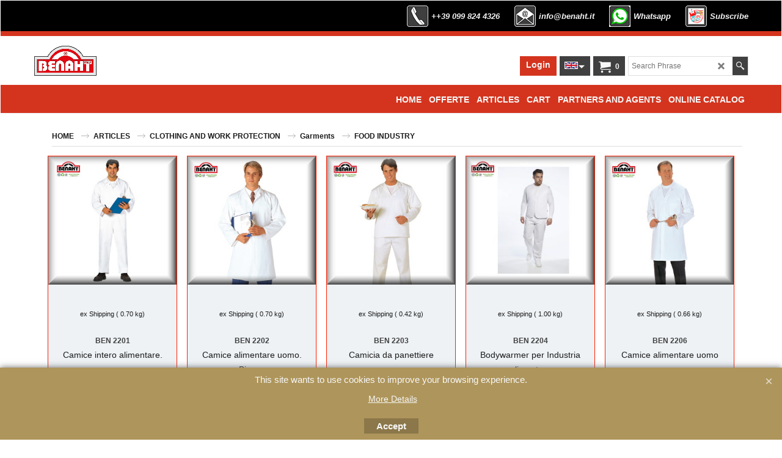

--- FILE ---
content_type: text/html
request_url: https://www.benaht.it/contents/it/d19460_INDUSTRIA-ALIMENTARE.html
body_size: 37447
content:
<!doctype html>
<!-- If you need to specify your own meta tags change the macro below to. Include use_default_metatags="no" in the parameters below. If set to true the tags will be inserted below after the title tag. -->









<!-- Line Inserted by TT4406 fix -->

<html xmlns:sf lang="it" dir="ltr">
<head prefix="og: http://ogp.me/ns#">
<meta http-equiv="Content-Type" content="text/html; charset=utf-8" />


<meta name="viewport" content="width=device-width, initial-scale=1.0, maximum-scale=1.0" />

<style id="_acj_">body{visibility:hidden!important;}</style>
<script>if(self===top||(function(){try{return typeof(window.parent.applyColorScheme)!='undefined'||document.location.host.indexOf('samplestores.shopfactory')!=-1;}catch(e){return false;}})()){var _acj_=document.getElementById('_acj_');_acj_.parentNode.removeChild(_acj_);}else{top.location=self.location;}</script>

<style id="_cls_">#ProductLoop{opacity:0;}</style>
<script>
window.addEventListener('load',function(){setTimeout(function(){var _cls_=document.getElementById('_cls_');if(_cls_)_cls_.parentNode.removeChild(_cls_);},100);},false);
setTimeout(function(){var _cls_=document.getElementById('_cls_');if(_cls_)_cls_.parentNode.removeChild(_cls_);},5000);
</script>

<title>INDUSTRIA ALIMENTARE </title>






<meta name="description" content="CARTELLI SEGNALETICA STRADALE SEGNALETICA ELETTRONICA CARTELLI CARTELLO PUBBLICITARI SEGNALETICA ANTINFORTUNISTICA SEGNALETICA TEMPORANEA INDUMENTI PROTEZIONE DPI CALZATURE DA LAVORO GUANTI DA LAVORO CASCHI DA LAVORO VERNICI SEGNALETICA STRADALE PELLICOLA RIFRANGENTE LAMPADE CON FOTOVOLTAICO PASSAGGI PEDONALI GOMMA LAMPEGGIANTI STRADALI ETICHETTE ELETTRONICHE DISPLAY LUMINOSI SEMAFORI STRADALI RILEVATORE RADAR VELOCITA’ MARKER FOTOVOLTAICO STRADALE OCCHIO DI GATTO STRADALE DELINEATORE STRADALE LUMINOSO RILEVATORE DI VELOCITA’ CARTELLO SEGNALETICA SEMILAVORATO SPECCHIO PARABOLICO CARTELLO CAVALLETTO AUTOVELOXCategory list:Prohibition Signage ManufacturersProhibition Signs ManufacturersStriped Warning SignsBoard for Overhanging LoadsSigns and Labels for Dangerous GoodsPlexiglass Signs ManufacturersFire Protection SignsFire Protection SignageSignage Manufacturing CompanyEvacuation Plans SignsElectrical Symbol Labels and SignsEmergency Evacuation Plans SignsSigns for Solar PV SystemsMandatory Healt SignsAnti Slip Floor SignsPlexiglass SignsEmergency Exit SignageFire Equipment & Extinguisher SignsDanger Warning SignsFire Danger SignsMandatory Healt SignsEmergency Exit SignageSafety Warning SignsKategorielisteVerkauf GebotszeichenVerkauf VerbotszeichenBrandschutzzeichen InternationalVerbotszeichen FarbeSchilder FeuerlöscherZwei Sprachige SchilderWerbeplakat Schild Warntafel ItalienBrandschutzschild und Brandschutzzeichen ProdukteBauschilder und BautafelnBaustellenbeschilderunggebotszeichen schilderGebotszeichen Sicherheitszeichengefahrstoff etiketten und schildernotausgang schildPlexiglas SchilderSchild VideoüberwachungSchilder aus Plexiglasschilderhersteller onlineverkauf Gefahrenzeichenverkauf Sicherheitszeichenvideoüberwachung schildWarnschilder & Warnzeichenwarnschilder online kaufenLista " />


<meta name="keywords" content="CARTELLI SEGNALETICA STRADALE - ACCESSORI SEGNALETICA - INDUMENTI DI PROTEZIONE - CALZATURE - ACCESSORI INDUMENTI - BENAHT - AUSILIARI DEL TRAFFICO - " />
<meta http-equiv="expires" content="0" />
<meta name="generator" content="ShopFactory V14 www.shopfactory.com" />

<meta name="author" content="Benaht sas" />


<link rel="canonical" href="https://benaht.shopfactory.com/contents/it/d19460_INDUSTRIA-ALIMENTARE.html" />








<link rel="alternate" hreflang="x-default" href="https://benaht.shopfactory.com/contents/en-uk/d19460_INDUSTRIA-ALIMENTARE.html" />










<link rel="alternate" hreflang="it" href="https://benaht.shopfactory.com/contents/it/d19460_INDUSTRIA-ALIMENTARE.html" />




<link rel="alternate" hreflang="en-uk" href="https://benaht.shopfactory.com/contents/en-uk/d19460_INDUSTRIA-ALIMENTARE.html" />



<link rel="alternate" hreflang="fr" href="https://benaht.shopfactory.com/contents/fr/d19460_INDUSTRIA-ALIMENTARE.html" />



<link rel="alternate" hreflang="es" href="https://benaht.shopfactory.com/contents/es/d19460_INDUSTRIA-ALIMENTARE.html" />









<script type="text/javascript">
/*<![CDATA[*/
function getARMID(key,getOnly){
if(getOnly){return (document.cookie.match('(?:^|;)\\s*'+key+'=([^;]*)') || ['',''])[1];}
var isNew=false,id=location.search.match('[\&\?]'+key+'=([^&]*)');
if(id){
id=id[1];
var cookid=(document.cookie.match('(?:^|;)\\s*'+key+'=([^;]*)') || ['',''])[1];
isNew=(id!=cookid);
}
if(isNew){
var date=new Date(2099,12,31);
document.cookie=key+'='+id+'; expires='+date.toGMTString()+'; path='+location.pathname.replace(new RegExp('(?:contents/)?(?:'+document.documentElement.lang+'/)?[^/]*$'),'')+';';
if(typeof(parm)=='undefined')parm={};parm[key]=id;
}
return {'id':id,'new':isNew};
}
var aid=getARMID('aid');
if(aid['id']&&aid['new']){idimg=new Image();idimg.src='//santu.com/webshop/aid_tracker.cgi?aid='+aid['id'];}
/*]]>*/
</script>
<link rel="preload" href="../phpwidgets/fonts.php?family=Open Sans" as="style" onload="this.onload=null;this.rel='stylesheet'" data-externalfont="true">


<style type="text/css">
@import "../styles/website.css?lmd=45794.426609";
@import "../styles/pr_sfx-pin-txt_3.css?lmd=45794.486204";
@import "../styles/pa_sfx-content_navleft.css?lmd=45794.426609";


@import "../styles/index1.css?lmd=45794.426609";
@import "../styles/index2.css?lmd=45794.426609";
@import "../styles/global.css?lmd=45794.486204";
@import "../styles/global-responsive.css?lmd=45794.486204";


/* <!-- BlockEditor assets begin --> */
@import "../../shared_files/blocks/box.css?lmd=43028.607477";
@import "../../shared_files/blocks/content.css?lmd=44643.729954";
/* <!-- BlockEditor assets end --> */


/* <!-- BlockEditorIcon assets begin --> */
@import "../../shared_files/blocks/fontello-embedded.css?lmd=44505.523218";
@import "../../shared_files/blocks/ionicons/css/ionicons.min.css?lmd=44505.523218";
/* <!-- BlockEditorIcon assets end --> */


@import "../../shared_files/icomoon/style.css?lmd=44505.523218";

@import "../../shared_files/flickity.min.css?lmd=43129.529606";

</style>
<style type="text/css" id="sf-load-css"></style>
<!-- Metatags inserted above here by the EnablePage macro above if use_default_metatags="true" -->
<!-- Require JQuery --><!-- Require IcoMoon -->
<script>
var hasProducts=true;

var pgid='D19460';
//<!--BEGIN_C78E91C8-61BA-447e-B459-F6FE529C7724-->
var LMD='45794.485417';
//<!--END_C78E91C8-61BA-447e-B459-F6FE529C7724-->
</script>
<script type="text/javascript" charset="utf-8" src="../loader.js?lmd=45794.486111"></script>

<script id="__sfLoadJQuery" src="../../shared_files/jquery-1.11.1.min.js" type="text/javascript"></script>

<script type="text/javascript" src="../../shared_files/jquery.sidr.min.js?lmd=43129.529606" defer></script>









<script type="text/javascript" charset="utf-8" src="../sf.js?lmd=45794.486111" defer></script>


<script type="text/javascript" src="../../shared_files/flickity.pkgd.min.js?lmd=43129.529606" defer></script>


<script type="text/javascript" src="../../shared_files/echo.js?lmd=43152.474931" defer></script>
<!-- Require JQuery -->
<link rel="apple-touch-icon" sizes="57x57" href="/apple-icon-57x57.png">
<link rel="apple-touch-icon" sizes="60x60" href="/apple-icon-60x60.png">
<link rel="apple-touch-icon" sizes="72x72" href="/apple-icon-72x72.png">
<link rel="apple-touch-icon" sizes="76x76" href="/apple-icon-76x76.png">
<link rel="apple-touch-icon" sizes="114x114" href="/apple-icon-114x114.png">
<link rel="apple-touch-icon" sizes="120x120" href="/apple-icon-120x120.png">
<link rel="apple-touch-icon" sizes="144x144" href="/apple-icon-144x144.png">
<link rel="apple-touch-icon" sizes="152x152" href="/apple-icon-152x152.png">
<link rel="apple-touch-icon" sizes="180x180" href="/apple-icon-180x180.png">
<link rel="icon" type="image/png" sizes="192x192"  href="/android-icon-192x192.png">
<link rel="icon" type="image/png" sizes="32x32" href="/favicon-32x32.png">
<link rel="icon" type="image/png" sizes="96x96" href="/favicon-96x96.png">
<link rel="icon" type="image/png" sizes="16x16" href="/favicon-16x16.png">
<link rel="manifest" href="/manifest.json">
<meta name="msapplication-TileColor" content="#ffffff">
<meta name="msapplication-TileImage" content="/ms-icon-144x144.png">
<meta name="theme-color" content="#ffffff">
<script>
!function(f,b,e,v,n,t,s)
{if(f.fbq)return;n=f.fbq=function(){n.callMethod?
n.callMethod.apply(n,arguments):n.queue.push(arguments)};
if(!f._fbq)f._fbq=n;n.push=n;n.loaded=!0;n.version='2.0';
n.queue=[];t=b.createElement(e);t.async=!0;
t.src=v;s=b.getElementsByTagName(e)[0];
s.parentNode.insertBefore(t,s)}(window, document,'script',
'https://connect.facebook.net/en_US/fbevents.js');
fbq('init', '584967652726846');
fbq('track', 'PageView');
</script>

<script>

var idFBPixelEvtAdd=setInterval(function(){
if(!tf.core||!tf.core.Basket)return;
clearInterval(idFBPixelEvtAdd);
jQuery(tf.core.Basket).on('Add', function(event, itemNo, itm){
fbq('track', 'AddToCart', {
content_ids: [itemNo],
content_type: 'product',
value: itm.calc(),
currency: 'EUR'
});
});
},200);
</script>

<script type="text/javascript">
var pgidx=tf.wm.jfile(location.href).replace(/\#.*$/,'');
var _sfProductsInPage=[];
sfFilters.deptEnabled=pgid;












</script>
<meta name="optinout" />
</head>
<body sf:object="LayoutMaster" class="GC41 ThemeVersion-11">

<a name="top"></a>

<iframe name="extra" id="extra" src="../extra.html" width="5" height="5" frameborder="0" border="0" unselectable="on" style="position:absolute;z-index:0;overflow:hidden;left:50%;top:50%;display:none;width:5px;height:5px;" allowtransparency="true" class=""></iframe>
<div class="GC39 header mobile">
<div class="GC26 utils group">
<menu>
<div class="menu_left_col">
<li id="util_menu" class="sf-button sf-corner">
<a id="sidemap-button" href="#Sidemap" title="Menu">
<svg version="1.1" id="Layer_1" xmlns="http://www.w3.org/2000/svg" xmlns:xlink="http://www.w3.org/1999/xlink" x="0px" y="0px" viewBox="0 0 512 512" style="enable-background:new 0 0 512 512;" xml:space="preserve">
<g>
<path d="M491.318,235.318H20.682C9.26,235.318,0,244.577,0,256s9.26,20.682,20.682,20.682h470.636
c11.423,0,20.682-9.259,20.682-20.682C512,244.578,502.741,235.318,491.318,235.318z"></path>
</g>
<g>
<path d="M491.318,78.439H20.682C9.26,78.439,0,87.699,0,99.121c0,11.422,9.26,20.682,20.682,20.682h470.636
c11.423,0,20.682-9.26,20.682-20.682C512,87.699,502.741,78.439,491.318,78.439z"></path>
</g>
<g>
<path d="M491.318,392.197H20.682C9.26,392.197,0,401.456,0,412.879s9.26,20.682,20.682,20.682h470.636
c11.423,0,20.682-9.259,20.682-20.682S502.741,392.197,491.318,392.197z"></path>
</g>
</svg>
</a>
</li>
</div>
<div class="mob_logo_col">


<div sf:object="CompanyImage" class="CompanyImage"><span></span><a href="../../index.html" title="Logo Benaht Segnaletica">










     












<img width="103" height="50" src="../media/trans.gif" data-echo="../media/logo-benaht-sito.png" class="DataEchoLoaded" id="I" name="I" border="0" alt="Logo Benaht Segnaletica" title="Logo Benaht Segnaletica" hspace="0" vspace="0" align="" onmouseover="window.status='Logo Benaht Segnaletica';return true;" onmouseout="window.status='';return true" /></a></div>



</div>
<div id="util_group" class="right_icon_col">

<script type="text/javascript">
var idTimeoutMobileSearchHideBox=-1;
function mobileSearch(el){
clearTimeout(idTimeoutMobileSearchHideBox);
if(!el)return;
if(tf.content.document.search)tf.content.document.search.phrase.value=$(el).parents('#mobile_search').find('#phrase').val();
tf.searchPhrase=$(el).parents('#mobile_search').find('#phrase').val();
tf.utils.search_all();
}
function mobileSearchShowBox(){}
function mobileSearchHideBox(){}
</script>

<li sf:if=".ID!=D-6&ShopEnabled" id="mobile_cart" class="sf-button sf-corner">
<a href="#" title="Il mio carrello" onclick="location=tf.wm.url('basket.html','-',true);return false;"><i class="icon-cart"></i> <span class="GC91 MiniCartTotalItemsQuantity_Mobile" id="MiniCartTotalItemsQuantity_Mobile">0</span></a>
</li>
</div>
</menu>
</div>
<div class="search_coll">

<div id="util_searchbox" class="sf-corner">
<form id="mobile_search" name="mobile_search" onsubmit="mobileSearch(this[0]);return false;">
<input type="search" id="phrase" name="phrase" />
<span id="util_searchbox_search" class="sf-button sf-corner">
<button type="submit" title="Ricerca" style="border:none;background-color:transparent;"><i class="icon-search2">&nbsp;</i></button>
</span>
</form>
</div>

</div>
</div>
















<!-- BEGIN: Page parameters -->
<!-- begin: do not use tabs to indent the attributes -->
<!-- Link Image Group 1 -->

















     














<!-- Link Image Group 3 -->

















     














<!-- Link Image Group 2 -->

















     

































     












<!-- end: do not use tabs to indent the attributes -->
<!-- END: Page parameters -->

<script type="text/javascript">
$(document).ready(function(){
if (!tf.isInSF() && !tf.isInDesigner()) $('.gallery-box a').removeAttr('onclick');
if (tf.isInSF()) {
window.Flickity.prototype._dragPointerDown= function( event, pointer ) {
this.pointerDownPoint = Unipointer.getPointerPoint( pointer );
}
}
//topbar
var $galleryTopbar = null, galleryTopbarRowItems = 0;
function SetGalleryTopbar() {
if ($galleryTopbar) $galleryTopbar.flickity('destroy');
$galleryTopbar = null;
$galleryTopbar = $('.TopBar:visible .gallery-box').flickity({
cellAlign: 'center',
freeScroll: true,
contain: true,
setGallerySize: false,
prevNextButtons: false,
pageDots: false,
imagesLoaded: true
});
$galleryTopbar.flickity('resize');
$('img', $galleryTopbar).css('opacity','');
}
// Link Image Group 1
var galleryRowItems = $('.Banner .BannerImage').length;
if (galleryRowItems >= 1) {
var $gallery = $('.Banner .gallery-box').flickity({
wrapAround: true,
autoPlay: (tf.isInSF() || galleryRowItems == 1 ? false : 5000),
draggable: galleryRowItems > 1,
freeScroll: false,
setGallerySize: false,
prevNextButtons: galleryRowItems > 1,
pageDots: false
});
function ResizeGallery() {
var wBanner = $('.Banner').width(), wAvailable = parseInt('1920') || wBanner, hAvailable = (parseInt($('.Banner .gallery-box').css('max-height','').css('max-height')) || parseInt('250'));
var rAvailable = hAvailable / wAvailable;
var wMaxNatural = 0, hMaxNatural = 0;
$('.Banner a.BannerImage img, .Banner a.BannerImage .slide-item').each(function(){
$(this).width('');
var wNatural = parseFloat(this.naturalWidth || this.getAttribute('data-naturalwidth') || this.getAttribute('width') || $(this).width()), hNatural = parseFloat(this.naturalHeight || this.getAttribute('data-naturalheight') || this.getAttribute('height') || $(this).height());
if (wNatural >= wMaxNatural) {
if (hMaxNatural == 0 || hNatural <= hAvailable) {
wMaxNatural = wNatural;
hMaxNatural = hNatural;
}
}
});
if (wMaxNatural > 0 && hMaxNatural > 0) {
hMaxNatural = (hMaxNatural / wMaxNatural) * Math.min(wBanner, wMaxNatural);
wMaxNatural = wBanner;
}
var hMax = Math.min(hAvailable, hMaxNatural, wBanner * rAvailable);
$('.Banner .gallery-box').css({'height':'','max-height':'none'}).attr('style',($('.Banner .gallery-box').attr('style')||'')+'height:'+hMax+'px!important;');
$('.Banner .gallery-box .BannerImage').css('height','').attr('style',($('.Banner .gallery-box .BannerImage').attr('style')||'')+'height:'+hMax+'px!important;');
$('.Banner a.BannerImage img, .Banner a.BannerImage .slide-item').each(function(){
$(this).width($(this).width() > wBanner ? '100%' : $(this).width());
});
if ($gallery) $gallery.flickity('resize');
}
$('.Banner .BannerImage img').off('load imageLoaded.flickity').on('load imageLoaded.flickity', ResizeGallery);
$(window).on('load resize', ResizeGallery);
if (galleryRowItems > 1) {
$('.Banner .BannerImage').each(function(i, item){
var clsname = i == 0 ? "button selected" : "button";
$('.Banner .gallery-buttons').append('<span class="'+clsname+'">&nbsp;</span>');
});
// Flickity instance
var flkty = $gallery.data('flickity');
var $cellButtonGroup = $('.Banner .gallery-buttons');
var $cellButtons = $cellButtonGroup.find('.button');
// update selected cellButtons
$gallery.on( 'cellSelect', function() {
$cellButtons.filter('.selected').removeClass('selected');
$cellButtons.eq( flkty.selectedIndex ).addClass('selected');
});
// select cell on button click
$cellButtonGroup.on( 'click', '.button', function() {
var index = $(this).index();
$gallery.flickity( 'select', index );
});
}
}
function galleryGetRowItems(outerSelector, itemSelector) {
var w = 0, wOuter = $(outerSelector).width() - 1, items = 0;
$(outerSelector)
.find(itemSelector).each(function(){
w += $(this).outerWidth(true);
items++;
var margin = ($(this).outerWidth(true) - $(this).outerWidth());
if (w - margin + 1 >= wOuter) return false;
})
;
return items;
}
// Link Image Group 2
var $gallery1 = null, gallery1RowItems = 0;
function SetGallery1() {
if ($gallery1) $gallery1.flickity('destroy');
$gallery1 = $('.PageLinkBoxWrapper .gallery-box').flickity({
cellAlign: 'left',
wrapAround: true,
freeScroll: true,
setGallerySize: false,
prevNextButtons: false,
pageDots: false
});
$gallery1.flickity('resize');
$('.PageLinkBoxWrapper .gallery-action').removeClass('hide');
}
$('.PageLinkBoxWrapper .gallery-action').eq(0).on( 'click', function() {
for (var n = 0; n < gallery1RowItems; n++) {
$gallery1.flickity('previous');
}
});
$('.PageLinkBoxWrapper .gallery-action').eq(1).on( 'click', function() {
for (var n = 0; n < gallery1RowItems; n++) {
$gallery1.flickity('next');
}
});
// Link Image Group 3
var $gallery2 = null, gallery2RowItems = 0;
function SetGallery2() {
if ($gallery2) $gallery2.flickity('destroy');
$gallery2 = $('.BannerBottomWrapper .gallery-box').flickity({
cellAlign: 'left',
wrapAround: true,
freeScroll: true,
setGallerySize: false,
prevNextButtons: false,
pageDots: false
});
$gallery2.flickity('resize');
$('.BannerBottomWrapper .gallery-action').removeClass('hide');
}
$('.BannerBottomWrapper .gallery-action').eq(0).on( 'click', function() {
for (var n = 0; n < gallery2RowItems; n++) {
$gallery2.flickity('previous');
}
});
$('.BannerBottomWrapper .gallery-action').eq(1).on( 'click', function() {
for (var n = 0; n < gallery2RowItems; n++) {
$gallery2.flickity('next');
}
});
//resize
$(window).resize(function(){
// Link Image Group 2
gallery1RowItems = galleryGetRowItems('.PageLinkBoxWrapper', '.PageLinkBoxItem');
if ($('.PageLinkBoxWrapper .PageLinkBoxItem').length >= gallery1RowItems) SetGallery1();
if ($('.PageLinkBoxWrapper .PageLinkBoxItem').length <= gallery1RowItems) $('.PageLinkBoxWrapper .gallery-action').addClass('hide');
// Link Image Group 3
gallery2RowItems = galleryGetRowItems('.BannerBottomWrapper', '.BannerBottomItem');
if ($('.BannerBottomWrapper .BannerBottomItem').length >= gallery2RowItems) SetGallery2();
if ($('.BannerBottomWrapper .BannerBottomItem').length <= gallery2RowItems) $('.BannerBottomWrapper .gallery-action').addClass('hide');
if (tf.isMobile && $('.header.mobile > .TopBar').length == 0) {
if ($galleryTopbar) $galleryTopbar.flickity('destroy');
$galleryTopbar = null;
$('#WebSite .TopBar').clone(true).attr('id', $('#WebSite .TopBar').attr('id')+'Clone').prependTo('.header.mobile');
(function waitForMobileUtils() {
if (!tf.utils || !tf.utils.showMobileUtils) { setTimeout(waitForMobileUtils, 200); return; }
tf.utils.showMobileUtils();
})();
}
else if (!tf.isMobile) {
if ($galleryTopbar) $galleryTopbar.flickity('destroy');
$galleryTopbar = null;
$('.header.mobile > .TopBar').remove();
}
galleryTopbarRowItems = 0;
$('.TopBar:visible .CustomNavBox').each(function(){ galleryTopbarRowItems += $(this).outerWidth(true); })
if ($galleryTopbar != null && $('.TopBar:visible .gallery-box').width() >= galleryTopbarRowItems) {
$galleryTopbar.flickity('destroy');
$galleryTopbar = null;
}
else if ($('.TopBar:visible .gallery-box').width() < galleryTopbarRowItems) SetGalleryTopbar();
});
$(window).trigger('resize');
});
</script>
<!-- Start Custom Website Contents Area 1 -->

<!-- End Custom Website Contents Area 1 -->
<!-- Start WebSite -->
<div id="WebSite" class="GC38">

<!-- Start WebSiteHeader -->
<div id="WebSiteHeader" class="GC39 LayoutObject" sf:object="LayoutObject">
<div id="WebSiteHeaderInner" class="WebSiteHeaderInner">
<div id="TopBar" class="GC89 TopBar">
<div id="TopBarDesign" class="GC89 TopBarDesign"></div>
<!-- Start CustomNav10 -->
<div id="CustomNav-D-45" class="CustomNav">
<div  id="GalleryBoxTop" class="GC89 gallery-box gallery-box2" sf:object="CustomNav">




<a target="" href="contactus.html" class="" id="" sf:object="">



<div class="CustomNavBox" title="Chiamaci" sf:object="CustomNavImage" id="CustomNavImage-D-45LD129">

<img id="D-45LD129" data-echo="../media/n_Telefono-chiamaci-Benaht.png" class="CustomNavImage" height="35" alt="++39 099 824 4326" border="0">
<div class="CustomNavInfo">
<div class="GC69 CustomNavTitle" sf:object="CustomNavTitle" ID="CustomNavTitle-D-45LD129">++39 099 824 4326</div>
</div>
<div class="GC47 hover_col"></div>

</div>
</a>


<a class="">

<div class="CustomNavBox" title="Scrivici" sf:object="CustomNavImage" id="CustomNavImage-D-45LD130">

<img id="D-45LD130" data-echo="../media/n_email-scrivici-benaht.png" class="CustomNavImage" height="35" alt="info@benaht.it" border="0">
<div class="CustomNavInfo">
<div class="GC69 CustomNavTitle" sf:object="CustomNavTitle" ID="CustomNavTitle-D-45LD130">info@benaht.it</div>
</div>
<div class="GC47 hover_col"></div>

</div>
</a>




<a target="" href="contactus.html" class="" id="" sf:object="">



<div class="CustomNavBox" title="Chatta con noi" sf:object="CustomNavImage" id="CustomNavImage-D-45LD143">

<img id="D-45LD143" data-echo="../media/n_whatsapp-benaht-italy-chatta-con-noi.png" class="CustomNavImage" height="35" alt="Whatsapp" border="0">
<div class="CustomNavInfo">
<div class="GC69 CustomNavTitle" sf:object="CustomNavTitle" ID="CustomNavTitle-D-45LD143">Whatsapp</div>
</div>
<div class="GC47 hover_col"></div>

</div>
</a>


<a class="">

<div class="CustomNavBox" title="Iscriviti e ricevi uno sconto del 10%" sf:object="CustomNavImage" id="CustomNavImage-D-45LD144">

<img id="D-45LD144" data-echo="../media/n_Iscriviti-e-ricevi-uno-sconto.png" class="CustomNavImage" height="35" alt="Iscriviti" border="0">
<div class="CustomNavInfo">
<div class="GC69 CustomNavTitle" sf:object="CustomNavTitle" ID="CustomNavTitle-D-45LD144">Iscriviti</div>
</div>
<div class="GC47 hover_col"></div>

</div>
</a>

</div>
</div>
<!-- End CustomNav10 -->
</div>
<div id="DesignImage1" class="GC26 DesignImage1">
<span id="DesignBar1" class="GC26 top-designbar" sf:object="LayoutObject" sf:fixedwidth="1920"></span>
<div class="header-mid-bar">
<div class="title-wrapper">
<!-- Start Company Image -->

<div sf:object="CompanyImage" id="CompanyImage" class="">
<a href="../../index.html" title="Logo Benaht Segnaletica">










     












<img width="103" height="50" src="../media/trans.gif" data-echo="../media/logo-benaht-sito.png" class="DataEchoLoaded" id="I" name="I" border="0" alt="Logo Benaht Segnaletica" title="Logo Benaht Segnaletica" hspace="0" vspace="0" align="" onmouseover="window.status='Logo Benaht Segnaletica';return true;" onmouseout="window.status='';return true" />
</a>
</div>
<!-- End Company Image -->
<!-- Start SiteHeading -->

<!-- End SiteHeading -->
<!-- BEGIN: SiteSlogan -->

<!-- END: SiteSlogan -->
</div>
<div class="wrap_bottom">
<div class="top-right">
<!-- BEGIN: Search -->



<div sf:object="Search" id="Search" class="GC86">


<div id="search-wrapp" class="search-wrapper-new">
<form name="search">
<input class="GC22 SearchTextField" type="text" id="phrase" name="phrase" size="12" maxlength="40" placeholder="Cerca frase" />
<a id="serachIcon" class="GC48 icon-search2 SearchButton" title="Ricerca" href="#"></a>
<a class="GC48 icon-zoom-in2 SearchButton SearchButtonAdvanced" title="Ricerca avanzata" href="#"></a>
</form>
</div>
</div>
<!-- END: Search -->
<!-- BEGIN: MiniCart -->



<div sf:object="MiniCart" id="MiniCart" class="GC36">


<div id="MiniCartTotal" class="MiniCartTotal">
<a href="#" class="MiniCartLink MiniCartInner" title="Il mio carrello">
<i id="minicart-icon" class="GC36 sf-corner icon-cart MiniCartDesignImage1"></i>
<span class="GC36 MiniCartTotalItemsQuantity sf-corner">0<!-- js will insert quantity here --></span>
<!--
<span class="MiniCartTotalAmount"></span>
<span class="MiniCartTotalSummary"></span>
<span class="MiniCartTotalItemsQuantity"></span>
<span class="MiniCartTotalTotalText"></span>
<span class="MiniCartTotalPlusExpenses"></span>
<span class="MiniCartTotalPlusExpensesText"></span>
<span class="MiniCartTotalList"></span>
-->
</a>
</div>
</div>
<!-- END: MiniCart -->
<!-- BEGIN: SwitchCurrency -->

<!-- END: SwitchCurrency -->
<!-- BEGIN: SwitchLang -->



<div sf:object="SwitchLang" id="SwitchLang" class="GC87">


<div class="GC87 SwitchLangOuter sf-corner" sf:object="SwitchLang">
<span class="SwitchLangName">
<span class="flag-spacer">
<img src="../media/flags/flag_it.gif" alt="Italiano" title="Italiano"/>&nbsp;
</span>
&nbsp;
</span>
<i class="GC87 icon-arrow-down5"></i>
</div>
<div class="SwitchLangInner">
<a class="GC48 SwitchLangLink" data-langparm="it,1" onmouseover="tf.navOvr(this,'','GC48')" onmouseout="tf.navOut(this,'','GC48')">
<span class="flag-spacer"><img src="../media/flags/flag_it.gif" alt="Italiano" title="Italiano"/> &nbsp;</span>Italiano&nbsp;</a>

<a class="GC48 SwitchLangLink" data-langparm="en-uk,1" onmouseover="tf.navOvr(this,'','GC48')" onmouseout="tf.navOut(this,'','GC48')">
<span class="flag-spacer"><img src="../media/flags/flag_en-uk.gif" alt="English" title="English"/> &nbsp;</span>English&nbsp;</a>

<a class="GC48 SwitchLangLink" data-langparm="fr,1" onmouseover="tf.navOvr(this,'','GC48')" onmouseout="tf.navOut(this,'','GC48')">
<span class="flag-spacer"><img src="../media/flags/flag_fr.gif" alt="Français" title="Français"/> &nbsp;</span>Français&nbsp;</a>

<a class="GC48 SwitchLangLink" data-langparm="es,1" onmouseover="tf.navOvr(this,'','GC48')" onmouseout="tf.navOut(this,'','GC48')">
<span class="flag-spacer"><img src="../media/flags/flag_es.gif" alt="Español" title="Español"/> &nbsp;</span>Español&nbsp;</a>
</div>
</div>
<!-- END: SwitchLang -->
<!-- BEGIN: Login -->



<div sf:object="Login" id="Login" class="GC13 desktop tablet">


<script type="text/javascript">function drf(){if(tf.utils && !isInSFClassic()){specialLoading=true;tf.utils.displayResellerForm();}else setTimeout('drf()',250);}drf();</script>
<div id="ResellerForm" class="LoginSignUpLink"></div>
</div>
<!-- END: Login -->
</div>
</div>
</div>
</div>
<div id="Index2-spacer">
<div id="Index2Bar" class="GC32 Index2Bar"></div>
<!-- Start Index2 -->


<div sf:object="Index2" id="Index2" class="GC32 Index2">





























<script src="../../shared_files/jquery.menu-aim.js" defer="true"></script>
<script src="../../shared_files/jquery.megamenu.js" defer="true"></script>
<script type="text/javascript" src="../media/packery.pkgd.min.js"></script>

<script type="text/javascript">
$(function(){
$('.Index2').on('load', function(){
var idxNum = $(this).attr('class').replace(/.*Index(\d+).*/,'$1');
var GCNum = [
{'top':'GC28', 'tophover':'GC29', 'sub':'GC30', 'subhover':'GC31'},
{'top':'GC32', 'tophover':'GC33', 'sub':'GC34', 'subhover':'GC35'}
][idxNum-1];

$('.idx'+idxNum+'Submenu').empty();
var $branch = $('[id^=idx][id$='+tf.pgid+'] + ul', $(this)).clone(true, true);
if ($branch.length > 0) {
var $subpageNavigation = $('#idxSubpageNavigationAlt');
if ($subpageNavigation.length == 0) {
$subpageNavigation = $('#idxSubpageNavigation');
if ($subpageNavigation.length == 0) $subpageNavigation = $('<div id="idxSubpageNavigation"></div>');
var placed = false, $placement = $('.PageTitle');
if ($placement.length > 0) {
$placement.after($subpageNavigation);
if ($('.PageImage ~ .PageTitle + #idxSubpageNavigation').length == 1) $('.PageImage').insertAfter('#idxSubpageNavigation');
placed = true;
}
if (!placed) {
var selectors = ['.PageIntroduction', '.PageDescription'];
for (var n = 0; n < selectors.length; n++) {
$placement = $(selectors[n]);
if ($placement.length > 0) {
$placement.before($subpageNavigation);
if ($('.PageImage ~ #idxSubpageNavigation + '+selectors[n]).length == 1) $('.PageImage').insertAfter('#idxSubpageNavigation');
placed = true;
break;
}
}
}
if (!placed) {
var selectors = ['#PageContainer1', '#PageContainer11'];
for (var n = 0; n < selectors.length; n++) {
$placement = $(selectors[n]);
if ($placement.length > 0) {
$placement.append($subpageNavigation);
break;
}
}
}
}
$subpageNavigation
.width('auto')
.removeClass('GC28 GC32')
.append('<div class="idx'+idxNum+'Submenu" data-toplevelid="d-33"><i class="icon-spinner2 icon-fa-spin"></i></div>');
$branch.find('> li > ul, i[class*=icon-], li.see-all').remove();
$branch.find('> li')
.on('mouseover', function(){tf.navOvr(this, '', GCNum['subhover']);if(tf.autoText)tf.autoText.localApply(this.parentNode);})
.on('mouseout', function(){tf.navOut(this, '', GCNum['sub']);if(tf.autoText)tf.autoText.localApply(this.parentNode);})
.addClass('idx'+idxNum+'Sub')
.find('> a')
.on('mouseover', function(){tf.navOvr(this, '', '');})
.on('mouseout', function(){tf.navOut(this, '', '');})
.addClass('idx'+idxNum+'Sub')
;
var mh = 0;
$branch.find('> li > a > img').each(function(){
var hasImg = !!$(this).attr('src');
if (!hasImg) $(this).hide();
mh = Math.max(mh, $(this).css('max-height'));
});
var prop = (mh ? 'height:'+mh+'px;' : '');
$branch.find('> li > a').each(function(){
if ($(this).find('> img').length > 0) $(this).find('> img').wrap('<div class="SubPageNavigationImageContainer" style="'+prop+'"></div>');
else $(this).prepend('<div class="SubPageNavigationImageContainer"><span></span></div>');
$(this).addClass('SubPageNavigationBox').find('> span').addClass('SubPageNavigationTitle').wrap('<div class="SubPageNavigationTitleContainer"></div>');
});
$('.idx'+idxNum+'Submenu').empty().append($branch);
$(window).on('load resize', function () {
var $container = $('.idx'+idxNum+'Submenu > ul'), $items = $('li', $container);
var outerSpace = $items.outerWidth(true) - $items.width();
var maxAvailableWidth = $container.css('width','auto').width();
var maxColumns = 8, itemMaxWidth = 260, w = 0;
for (var n = 1; n <= maxColumns; n++) {
w = parseInt((maxAvailableWidth / n) - outerSpace);
if (w <= itemMaxWidth) break;
}
$items.width(w);
$container.width((w + outerSpace) * Math.min(n, $items.length));
if(tf.echo)tf.echo.render();
});
$(window).trigger('resize');
}

$('> ul[class*=idx]',$(this))
.sfMegaMenu({
'submenuDirection':'below',
'layout':'mega',
'showImages':1,
'iconOpenRight':'icon-arrow-right3',
'iconOpenDown':'icon-arrow-down3',
'iconNoImage':'icon-image',
'iconPin':'icon-pushpin',
'idxNum':idxNum,
'onLoad':function() {
var $idxSlider = $('#Index2 > .idx2List');
$('> li', $idxSlider).last().clone().appendTo($idxSlider).children().remove();
function setIdxSlider() {
$idxSlider.parent().width('100%').css('float','none');
$idxSlider
.on('cellSelect', function(){
var flkty = $(this).data('flickity');
if (flkty) {
if (flkty.selectedIndex == $(this).data('selectedIndex')) return;
if ($(this).data('translateX') == $('.flickity-slider', this).css('transform')) {
if (flkty.selectedIndex > $(this).data('selectedIndex')) flkty.selectedIndex = $(this).data('selectedIndex');
else if (flkty.selectedIndex < $(this).data('selectedIndex')) flkty.selectedIndex--;
}
$(this).data({'selectedIndex':flkty.selectedIndex, 'translateX':$('.flickity-slider', this).css('transform')});
}
})
.on('settle', function(){
var $last = $('.flickity-slider > li', this).last(), shifted = $('.flickity-slider', this).css('transform').match(/matrix\((.+)\)/) || $('.flickity-slider', this).css('transform').match(/matrix3d\((.+)\)/), shiftedpx = 0;
if (shifted && shifted.length > 1) shiftedpx = parseFloat((shifted[1].split(', ')[12]) || (shifted[1].split(', ')[4]));
if (parseFloat($last.css('left')) + $last.outerWidth(true) <= $('.flickity-slider', this).width() + Math.abs(shiftedpx)) $('.next', this).attr('disabled', 'disabled');
else $('.next', this).removeAttr('disabled');
})
.flickity({
cellAlign: 'left',
contain: true,
wrapAround: false,
autoPlay: false,
draggable: true,
freeScroll: true,
setGallerySize: false,
prevNextButtons: true,
pageDots: false,
percentPosition: false
})
.flickity('resize')
.find('.flickity-viewport')
.find('.flickity-slider').addClass('idx2List')
.end()
.parentsUntil('[id^=WebSite]').each(function(){
var zIndex = $(this).css('z-index');
if (zIndex == 'auto' || parseInt(zIndex) <= 0) $(this).css('z-index', idxNum == 2 ? 1000 : 1001);
})
;
}
function unsetIdxSlider() {
if ($idxSlider.hasClass('flickity-enabled')) {
$idxSlider
.flickity('destroy')
;
}
$idxSlider.parent().css({'float':''});
}
$(window).on('resize', function () {
unsetIdxSlider(); $idxSlider.parent().css({'width':'', 'float':'none'});
if ($('#WebSite').width() > 619) {
var w = 0, wContainer = ($idxSlider.parent().outerWidth(true)||$idxSlider.outerWidth(true))+1;
$('> li, .flickity-slider > li', $idxSlider).each(function(){ w += $(this).outerWidth(true); $(this).css('height',''); if($(this).outerHeight()>0)$(this).outerHeight($(this).outerHeight()); });
if (w-1 > wContainer) {
setIdxSlider();
$idxSlider.flickity('resize');
setTimeout(function(){$idxSlider.flickity('reposition');}, 200);
}
else if (w < wContainer) unsetIdxSlider();
}
});
$(window).trigger('resize');
},
'onAfterOpen':function(o, b){
$('.sfmm-dropdown-content').packery({
itemSelector: '.sfmm-dropdown-content > li',
gutter:0
});
}
})
.find('> li > a > .thumbnail-inner, > li > a > img').remove()
.end()
.parent().find('.idx2List > li > a > span').addClass('vcenter');
});
});
</script>
<script type="text/javascript">equalHeightClass.push('SubPageNavigationImageContainer');</script>
<script type="text/javascript">equalHeightClass.push('SubPageNavigationTitleContainer');</script>
<script type="text/javascript">equalHeightClass.push('SubPageNavigationBox');</script>
<!--
Version tag, please don't remove
$Revision: 46130 $
$HeadURL: svn://localhost/ShopFactory/branches/V14_60/bin/SFXTemplates/Index/Horizontal/SFX-MEGAPIX-1_1/toplevel.html $
-->



<i class="icon-spinner2 icon-fa-spin"></i>

<script type="text/javascript">
jQuery(document).ready(function(){
jQuery('.Index2').load(tf.wm.url('d-33.html','-',true)+' ',function(){
if(tf.isEntryPage){
jQuery('.Index2 a[href]').not('a[href^=http]').each(function(){
if(this.id.match(/D-2$/)) this.href=tf.wm.url((tf.lang==tf.baseLang?'../../':'../../'+tf.lang+'/')+this.href.replace(/.*\//,''),'-');
else this.href=tf.wm.url(this.href.replace(/.*\//,''),'-',true);
});
jQuery('.Index2 a img[src]').each(function(){jQuery(this).attr('src', jQuery(this).attr('src').replace(/\.\.\/media\//g,(tf.lang!=tf.baseLang?'../':'')+'contents/media/'));if(jQuery(this).data('echo'))jQuery(this).attr('data-echo', jQuery(this).data('echo').replace(/\.\.\/media\//g,(tf.lang!=tf.baseLang?'../':'')+'contents/media/'));});
} else {
jQuery('.Index2 a[href]').not('a[href^=http]').each(function(){
if(this.id.match(/D-2$/)) {
this.href=tf.wm.url((tf.lang==tf.baseLang?'../../':'../../'+tf.lang+'/')+this.href.replace(/.*\//,''),'-');
}
});
}

jQuery('.Index2').trigger('load');
});
});
</script>




</div><div id="idx2Sentinel"></div>
<!-- End Index2 -->
</div>
<!-- Start Custom Website Contents Area 4 -->
<!-- SFNOTE_BEGIN: IndexCodeSnippetBottom --><!-- SFNOTE_END: IndexCodeSnippetBottom -->
<!-- End Custom Website Contents Area 4 -->
</div>
<!-- Start Link Image Group 1 -->

<!-- End Link Image Group 1 -->
</div>
<!-- End WebSiteHeader -->
<!-- Start WebSiteContent -->
<div id="WebSiteContent" class="GC1 inner-content">
<div id="idxSubpageNavigation" class="GC22 EqualHeight left_nav"><!--
Version tag, please don't remove
$Revision: 46130 $
$HeadURL: svn://localhost/ShopFactory/branches/V14_60/bin/SFXTemplates/Index/Horizontal/SFX-MEGAPIX-1_1/sublevels.html $--></div>
<!-- Content -->


<div sf:object="Content" id="Content" class="GC24 ContentBody">


<!-- Start Breadcrumbs -->
<div itemtype="http://schema.org/BreadcrumbList" class="GC6 Breadcrumbs" itemscope="" sf:object="Breadcrumbs" ID="Breadcrumbs-D19460">
<div class="GC6 breadcrumDesign"></div>
<div class="BreadcrumbsTrail">

<nobr itemprop="itemListElement" itemscope itemtype="http://schema.org/ListItem">
<a href="../../index.html" title="HOME&nbsp;" itemprop="item">
<span itemprop="name">HOME&nbsp;</span><meta itemprop="position" content="0" />
</a>
</nobr>

<nobr itemprop="itemListElement" itemscope itemtype="http://schema.org/ListItem">
<a href="d19506_TUTTE-LE-CATEGORIE.html" title="ARTICOLI" itemprop="item">
<span itemprop="name">ARTICOLI</span><meta itemprop="position" content="1" />
</a>
</nobr>

<nobr itemprop="itemListElement" itemscope itemtype="http://schema.org/ListItem">
<a href="d19507_Abbigliamento-da-lavoro.html" title="INDUMENTI E PROTEZIONE LAVORO" itemprop="item">
<span itemprop="name">INDUMENTI E PROTEZIONE LAVORO</span><meta itemprop="position" content="2" />
</a>
</nobr>

<nobr itemprop="itemListElement" itemscope itemtype="http://schema.org/ListItem">
<a href="d19106_Little_Birds.html" title="Abbigliamento da lavoro " itemprop="item">
<span itemprop="name">Abbigliamento da lavoro </span><meta itemprop="position" content="3" />
</a>
</nobr>

<nobr itemprop="itemListElement" itemscope itemtype="http://schema.org/ListItem" style="display:none;">
<a href="d19460_INDUSTRIA-ALIMENTARE.html" title="INDUSTRIA ALIMENTARE" itemprop="item">
<span itemprop="name">INDUSTRIA ALIMENTARE</span><meta itemprop="position" content="4" />
</a>
</nobr>
<style>.Breadcrumbs nobr {display:inline;}</style>
<nobr><span>INDUSTRIA ALIMENTARE</span></nobr>
</div>
</div>
<!-- End Breadcrumbs -->
<!-- Start Custom Page Contents Area 1 -->

<!-- End Custom Page Contents Area 1 -->
<!-- Start Link Image Group 2 -->

<!-- End Link Image Group 2 -->
<!-- Start Custom Page Contents Area 2 -->

<!-- End Custom Page Contents Area 2 -->
<!-- Start SideBar_L -->
<!--                                <div id="SideBar_L"><div id="idxSubpageNavigationVerticalAlt"></div></div>-->
<!-- End SideBar_L -->
<!-- Container for PageContainer1 and 10 -->
<div id="PageContainer11" class="EqualHeight_PageContainer1">
<!-- Page elements are kept in this div so the if statement above may
make room for PageLinkBox -->
<div id="PageContainer1" class="EqualHeight_PageContainer1">


<!-- Start page image -->

<!-- End page image -->












<script type="text/javascript">tf.lastpage=tf.wm?tf.wm.jfile(location.href):'';tf.nametag.add('lastpage',tf.lastpage);tf.lastdeptpage=tf.wm?tf.wm.jfile(location.href):'';tf.nametag.add('lastdeptpage',tf.lastdeptpage);</script>

<script type="text/javascript">
/*<![CDATA[*/
function mfw(){var a='<div style="line-height:0.01em;height:0;overflow-y:hidden;">';for(var n=0;n<20;n++)a+='&lt;!-- MakeFullWidth'+n+' --&gt;';a+='</div>';dw(a);}
var jsloaded=false,opt=[];
function add_opt(id,name,title,type,opttype,combine){opt[opt.length]=[id,name.replace(/&nbsp;/g,''),title.replace(/&nbsp;/g,''),type,opttype,combine];}








var sfAddRef=[];
function getAddDiv(){return gl('sfLightBox');}
function sfAddPop(name,isLang){if(!isInSF()&&tf.utils){if(!name)name='pconfirm'; sfAddRef=[];tf.utils.showPopup(tf.wm.url(name+'.html',tf.lmd[name],isLang),630,190,true,false,false,'AddToBasket');}}
function sfAddUnpop(){if(tf.utils){if(jQuery('#sfLightBox.AddToBasket').length>0)tf.utils.sfMediaBox.closeBox();}}

var bpriceArr=[],ppriceArr=[],weightArr=[],crFFldArr=[],ppriceCrossPromotionArr=[],bpriceCrossPromotionArr=[];

function ppriceDsp(n){var cc=tf.currentCurrency,dd=cc.decimal_places,cm=cc.multiplier,sm=tf.shopCurrency.multiplier,dec=Math.pow(10,dd),s=''+(Math.round((n*cm/sm)*dec)/dec),dp=s.indexOf('.');if(dp==-1)dp=s.length;else dp++;s+=(s.indexOf('.')==-1&&dd>0?'.':'')+'00000'.substr(0,dd-(s.length-dp));return s;}
function ppriceDscPct(dsc,prc){dsc=ppriceDsp(prc-(prc*dsc/100));return dsc;}
function dBasePrice2(Id,arr,w){if(!arr)return;if(!w)w=window;arr=arr.split(core.str_sep1);if(w.document.getElementById('ProductBasePrice-'+Id)){var bpriceHTML=core.bprice([Id,arr[4],arr[5],arr[6],arr[2]]);if(bpriceHTML!='')w.document.getElementById('ProductBasePrice-'+Id).innerHTML=bpriceHTML;}}

/*]]>*/
</script>

















<style type="text/css">
.ProductImageContainer{position:relative;text-align:center;}
.ProductImageCaption{clear:both;}
.ProductImage,.ProductImage a{position:relative;}
.ProductImage a{display:block;}
.ProductImage a img{display:block;margin:0 auto;}
.ThumbnailSliderContainer{position:relative;line-height:100%;float:right;padding:5px 5px 5px 4px;}

.ThumbnailSlider .ThumbnailSliderItem{display:block;background-color:transparent;margin-bottom:5px;text-align:center;}
.ThumbnailSlider [class^=icon] {cursor:pointer;}
.ThumbnailSliderMoreLink{text-decoration:underline;font-weight:bold;}
.ProductImageContainer.ThumbnailSlider-horizontal .ThumbnailSliderContainer {float:none;width:100%;overflow:hidden;margin:10px 0 0 0;}
.ProductImageContainer.ThumbnailSlider-horizontal .ThumbnailSlider {white-space:nowrap;position:relative;overflow:hidden;height:auto!important;}
.ProductImageContainer.ThumbnailSlider-horizontal .ThumbnailSlider .ThumbnailSliderItem {display:inline-block;margin:0 10px 0 0;}
.ProductImageContainer.ThumbnailSlider-horizontal .ThumbnailSlider img {max-height:80px;}
.ProductImageContainer.ThumbnailSlider-horizontal .ThumbnailSlider div[id^=ms_] {width:1000%;}
.ProductImageContainer.ThumbnailSlider-horizontal .ThumbnailSlider [class^=icon-] {padding:2px;height:24px!important;font-size:24px!important; width:20px!important; }
.ProductImageContainer.ThumbnailSlider-horizontal .ThumbnailSlider #ms_left, .ProductImageContainer.ThumbnailSlider-horizontal .ThumbnailSlider #ms_right {display:inline-block;}
.ProductImageContainer.ThumbnailSlider-horizontal .ImgLink.HasSlider {width:100%!important;float:none;}
</style>



<!-- begin: do not use tabs to indent the attributes -->











     






















     














<!-- end: do not use tabs to indent the attributes -->
<!--[if IE]>
<style>
#ProductLoopInner .item.Product .ProductTitle{margin: 0 0 25px;}
#ProductLoopInner .item.Product .product-test.NoImage .ProductTitle{margin: 0 0 0 !important;}
</style>
<![endif]-->
<form name="productForm" id="ProductLoop">
<!-- Require JQuery --><!-- Require IcoMoon -->
<div id="ProductLoopInner">






<div class="GC4 Product item" role="equalheight-in-normalview-activator" sf:object="Product" ID="Product-P6938">














<script type="application/ld+json">
[{
"@context":"http://schema.org",
"@type":"Product",
"@id":"Product-P6938",
"sku":"ABBIGLIAMENTO%20DA%20LAVORO",
"name":"BEN 2201",
"brand":{"@type":"Brand","name":"Fortis"},


"description":"Camice intero alimentare.",
"offers":{
"@type":"Offer",
"url":"https://benaht.shopfactory.com/contents/it/p6938_BEN-2201---Camice-intero-alimentare.-Bianco---Industria-alimentare---Macelleria---Macellaio---Salumiere---Camice-infermiere---Lavanderia---Panettiere.html",

"availability":"InStock",
"priceCurrency":"EUR",
"price":"27.83",

"priceValidUntil":"2099-12-31",
"seller":{
"@type":"Organization",
"name":"Benaht sas",
"address":{
"streetAddress":"Via Matera km. 1",
"addressLocality":"Ginosa (TA)",
"addressRegion":"Puglia",
"@type":"PostalAddress"
}
}
},

"image":"https://benaht.shopfactory.com/contents/media/l_2201-camice-intero-alimentare..jpg"
}]
</script>

<a name="p6938"></a>
<script type="text/javascript">
/*<![CDATA[*/
_sfProductsInPage.push('P6938');

//Manufacturer-P6938:Fortis
//ProductCode-P6938:INDUMENTI PORTWEST


function add_P6938(type,temp){
if(tf.coreLoaded&&tf.wm.pProp('P6938')){
if(tf.core.cthtb)eval(tf.core.cthtb);
var type2Name={undefined:'',1:'FavoritesButton',2:'RequestQuoteButton',3:'RequestSampleButton'};
if(!temp){
tf.qandi['progressbar']('P6938',true,type2Name[type]);
}
tf.utils.populateOpt(null,'P6938');
var b=core.load_add(d,type,'P6938','BEN 2201','0.70','ABBIGLIAMENTO DA LAVORO','0',0,'TD1,TD2','INDUMENTI PORTWEST','','','',opt,isInSF(),s,'-1.000',temp);
if(b&&typeof(fillBasketTable)!='undefined')fillBasketTable();
if(!temp){
setTimeout(function(){tf.qandi['progressbar']('P6938',false,type2Name[type]);},700);
}
return b;
}else{setTimeout(function(){add_P6938(type,temp);},500);return 0;}
}




/*]]>*/
</script>




<a href="p6938_BEN-2201---Camice-intero-alimentare.-Bianco---Industria-alimentare---Macelleria---Macellaio---Salumiere---Camice-infermiere---Lavanderia---Panettiere.html" onclick="cancelBuble(event);if(tf.isInDesigner())location=tf.wm.url('p6938_BEN-2201---Camice-intero-alimentare.-Bianco---Industria-alimentare---Macelleria---Macellaio---Salumiere---Camice-infermiere---Lavanderia---Panettiere.html','-',true);else tf.moreHistory.push(tf.pgidx,tf.wm.jfile(this.href),true);return true;" style="display:block;background-image:none;" title="">




























<div id="ProductImageContainer-P6938" class="GC10 ProductImageContainer ThumbnailSlider-vertical" style="width:300px;">









<div style="position:relative;z-index:1;" class="ImgLink">





<div sf:object="ProductImage" id="ProductImage-P6938" class="ProductImage">









<img width="300" height="300" src="../media/trans.gif" data-echo="../media/t_2201-camice-intero-alimentare..jpg" class="DataEchoLoaded" id="IP6938" name="IP6938" border="0" alt="2201 - Camice intero alimentare." title="2201 - Camice intero alimentare." hspace="" vspace="" align="" onmouseover="window.status='2201 - Camice intero alimentare.';return true;" onmouseout="window.status='';return true" />







</div>


</div>

<style>

#ProductImage-P6938{max-width:100%;}

</style>




<style type="text/css">
.ProductImage .NoImage{background:url(../media/no_image.png) center no-repeat;min-height:100px;display:block;}
</style>



<script type="text/javascript">
function ProductImageGroupSizer_P6938(){var elTSPIC=gl('ProductImageContainer-P6938'),elTSPI=gl('ProductImage-P6938'),elTSI=gl('IP6938');
if(!elTSPIC||!elTSPI||!elTSI)return;

elTSPI.style.width='auto';

}
addOnload(ProductImageGroupSizer_P6938);
jQuery('#IP6938').on('imageLoaded',ProductImageGroupSizer_P6938);
</script>






</div>

<div class="ProductPriceContainer">

<input type="hidden" name="ProductPriceLayout" />





<a href="p6938_BEN-2201---Camice-intero-alimentare.-Bianco---Industria-alimentare---Macelleria---Macellaio---Salumiere---Camice-infermiere---Lavanderia---Panettiere.html" onclick="cancelBuble(event);if(tf.isInDesigner())location=tf.wm.url('p6938_BEN-2201---Camice-intero-alimentare.-Bianco---Industria-alimentare---Macelleria---Macellaio---Salumiere---Camice-infermiere---Lavanderia---Panettiere.html','-',true);else tf.moreHistory.push(tf.pgidx,tf.wm.jfile(this.href),true);return true;" style="display:block;background-image:none;" title="">

<div class="GC66 ProductPriceOriginal" sf:object="ProductPriceOriginal" ID="ProductPriceOriginal-P6938"></div><!-- strike out old price -->
<div class="GC20 ProductPrice" sf:object="ProductPrice" ID="ProductPrice-P6938"></div><!-- normal price -->
<div class="GC56 ProductPriceCalculated" sf:object="ProductPriceCalculated" ID="ProductPriceCalculated-P6938"></div><!-- price after discount or special -->
</a>
<div class="GC55 ProductPriceOtherInformation">
<input type="hidden" name="ProductPriceLayout" />

<div class="ProductIncTaxes" sf:object="ProductIncTaxes" ID="ProductIncTaxes-P6938"></div>
<div class="ProductPriceTax">
<span sf:object="ProductPriceTaxPrice" id="ProductPriceTaxPrice-P6938" class="ProductPriceTaxPrice"></span>
<span sf:object="ProductPriceTaxPriceText" id="ProductPriceTaxPriceText-P6938" class="ProductPriceTaxPriceText"></span>
</div>

<div class="ProductPriceOther_ShippingWeightBasePrice">

<span class="ShippingChargeForProduct ProductPriceOtherInformationPart">
<a href="#" class="ImgLink" onclick="cancelBuble(event);sfAddPop('shipping_charge',true);if(add_P6938(0,true)!=0){sfAddUnpop();}return false;">netto&nbsp;Spedizione</a>
</span>



<span class="ProductWeight ProductPriceOtherInformationPart" sf:object="ProductWeight" ID="ProductWeight-P6938">
<span id="ProductWeightFormatted-P6938"><script type="text/javascript">weightArr.push(['P6938','0.70']);</script></span>
 kg</span>



</div>
</div>
<script type="text/javascript">ppriceArr.push(['P6938','','TD1,TD2','0.000',0]);</script>

</div>



<div class="ProductContainer3">



<a href="p6938_BEN-2201---Camice-intero-alimentare.-Bianco---Industria-alimentare---Macelleria---Macellaio---Salumiere---Camice-infermiere---Lavanderia---Panettiere.html" onclick="cancelBuble(event);if(tf.isInDesigner())location=tf.wm.url('p6938_BEN-2201---Camice-intero-alimentare.-Bianco---Industria-alimentare---Macelleria---Macellaio---Salumiere---Camice-infermiere---Lavanderia---Panettiere.html','-',true);else tf.moreHistory.push(tf.pgidx,tf.wm.jfile(this.href),true);return true;" style="display:block;background-image:none;" title="">

<h3 class="GC37 ProductTitle" role="equalheight-in-normalview" sf:object="ProductTitle" ID="ProductTitle-P6938">BEN 2201</h3>
</a>
<div class="GC11 ProductIntroduction" sf:object="ProductIntroduction" ID="ProductIntroduction-P6938">Camice intero alimentare.</div>
</div>
<div id="ProductContainer2" class="ProductContainer2">

<div sf:object="ProductMoreDetails" class="GC13 sf-corner ProductMoreDetails ">
<a href="p6938_BEN-2201---Camice-intero-alimentare.-Bianco---Industria-alimentare---Macelleria---Macellaio---Salumiere---Camice-infermiere---Lavanderia---Panettiere.html" onclick="cancelBuble(event);if(tf.isInDesigner())location=tf.wm.url('p6938_BEN-2201---Camice-intero-alimentare.-Bianco---Industria-alimentare---Macelleria---Macellaio---Salumiere---Camice-infermiere---Lavanderia---Panettiere.html','-',true);else tf.moreHistory.push(tf.pgidx,tf.wm.jfile(this.href),true);return true;">SCOPRI DI PIU'</a></div>
</div>
</div>











<div class="GC4 Product item" role="equalheight-in-normalview-activator" sf:object="Product" ID="Product-P6934">














<script type="application/ld+json">
[{
"@context":"http://schema.org",
"@type":"Product",
"@id":"Product-P6934",
"sku":"GIACCA%20INDUSTRIA%20ALIMENTARE",
"name":"BEN 2202",
"brand":{"@type":"Brand","name":"Fortis"},


"description":"Camice alimentare uomo. Bianco",
"offers":{
"@type":"Offer",
"url":"https://benaht.shopfactory.com/contents/it/p6934_BEN-2302---Camice-lavanderia-uomo---Industria-alimentare---Macelleria---Macellaio---Salumiere---Camice-infermiere---Lavanderia---Panettiere.html",

"availability":"InStock",
"priceCurrency":"EUR",
"price":"19.96",

"priceValidUntil":"2099-12-31",
"seller":{
"@type":"Organization",
"name":"Benaht sas",
"address":{
"streetAddress":"Via Matera km. 1",
"addressLocality":"Ginosa (TA)",
"addressRegion":"Puglia",
"@type":"PostalAddress"
}
}
},

"image":"https://benaht.shopfactory.com/contents/media/l_2202-camice-alimentare-uomo..jpg"
}]
</script>

<a name="p6934"></a>
<script type="text/javascript">
/*<![CDATA[*/
_sfProductsInPage.push('P6934');

//Manufacturer-P6934:Fortis
//ProductCode-P6934:INDUMENTI PORTWEST


function add_P6934(type,temp){
if(tf.coreLoaded&&tf.wm.pProp('P6934')){
if(tf.core.cthtb)eval(tf.core.cthtb);
var type2Name={undefined:'',1:'FavoritesButton',2:'RequestQuoteButton',3:'RequestSampleButton'};
if(!temp){
tf.qandi['progressbar']('P6934',true,type2Name[type]);
}
tf.utils.populateOpt(null,'P6934');
var b=core.load_add(d,type,'P6934','BEN 2202','0.70','GIACCA INDUSTRIA ALIMENTARE','0',0,'TD1,TD2','INDUMENTI PORTWEST','','','',opt,isInSF(),s,'-1.000',temp);
if(b&&typeof(fillBasketTable)!='undefined')fillBasketTable();
if(!temp){
setTimeout(function(){tf.qandi['progressbar']('P6934',false,type2Name[type]);},700);
}
return b;
}else{setTimeout(function(){add_P6934(type,temp);},500);return 0;}
}




/*]]>*/
</script>




<a href="p6934_BEN-2302---Camice-lavanderia-uomo---Industria-alimentare---Macelleria---Macellaio---Salumiere---Camice-infermiere---Lavanderia---Panettiere.html" onclick="cancelBuble(event);if(tf.isInDesigner())location=tf.wm.url('p6934_BEN-2302---Camice-lavanderia-uomo---Industria-alimentare---Macelleria---Macellaio---Salumiere---Camice-infermiere---Lavanderia---Panettiere.html','-',true);else tf.moreHistory.push(tf.pgidx,tf.wm.jfile(this.href),true);return true;" style="display:block;background-image:none;" title="">




























<div id="ProductImageContainer-P6934" class="GC10 ProductImageContainer ThumbnailSlider-vertical" style="width:300px;">









<div style="position:relative;z-index:1;" class="ImgLink">





<div sf:object="ProductImage" id="ProductImage-P6934" class="ProductImage">









<img width="300" height="300" src="../media/trans.gif" data-echo="../media/t_2202-camice-alimentare-uomo..jpg" class="DataEchoLoaded" id="IP6934" name="IP6934" border="0" alt="2202 Camice alimentare uomo. Bianco" title="2202 Camice alimentare uomo. Bianco" hspace="" vspace="" align="" onmouseover="window.status='2202 Camice alimentare uomo. Bianco';return true;" onmouseout="window.status='';return true" />







</div>


</div>

<style>

#ProductImage-P6934{max-width:100%;}

</style>




<style type="text/css">
.ProductImage .NoImage{background:url(../media/no_image.png) center no-repeat;min-height:100px;display:block;}
</style>



<script type="text/javascript">
function ProductImageGroupSizer_P6934(){var elTSPIC=gl('ProductImageContainer-P6934'),elTSPI=gl('ProductImage-P6934'),elTSI=gl('IP6934');
if(!elTSPIC||!elTSPI||!elTSI)return;

elTSPI.style.width='auto';

}
addOnload(ProductImageGroupSizer_P6934);
jQuery('#IP6934').on('imageLoaded',ProductImageGroupSizer_P6934);
</script>






</div>

<div class="ProductPriceContainer">

<input type="hidden" name="ProductPriceLayout" />





<a href="p6934_BEN-2302---Camice-lavanderia-uomo---Industria-alimentare---Macelleria---Macellaio---Salumiere---Camice-infermiere---Lavanderia---Panettiere.html" onclick="cancelBuble(event);if(tf.isInDesigner())location=tf.wm.url('p6934_BEN-2302---Camice-lavanderia-uomo---Industria-alimentare---Macelleria---Macellaio---Salumiere---Camice-infermiere---Lavanderia---Panettiere.html','-',true);else tf.moreHistory.push(tf.pgidx,tf.wm.jfile(this.href),true);return true;" style="display:block;background-image:none;" title="">

<div class="GC66 ProductPriceOriginal" sf:object="ProductPriceOriginal" ID="ProductPriceOriginal-P6934"></div><!-- strike out old price -->
<div class="GC20 ProductPrice" sf:object="ProductPrice" ID="ProductPrice-P6934"></div><!-- normal price -->
<div class="GC56 ProductPriceCalculated" sf:object="ProductPriceCalculated" ID="ProductPriceCalculated-P6934"></div><!-- price after discount or special -->
</a>
<div class="GC55 ProductPriceOtherInformation">
<input type="hidden" name="ProductPriceLayout" />

<div class="ProductIncTaxes" sf:object="ProductIncTaxes" ID="ProductIncTaxes-P6934"></div>
<div class="ProductPriceTax">
<span sf:object="ProductPriceTaxPrice" id="ProductPriceTaxPrice-P6934" class="ProductPriceTaxPrice"></span>
<span sf:object="ProductPriceTaxPriceText" id="ProductPriceTaxPriceText-P6934" class="ProductPriceTaxPriceText"></span>
</div>

<div class="ProductPriceOther_ShippingWeightBasePrice">

<span class="ShippingChargeForProduct ProductPriceOtherInformationPart">
<a href="#" class="ImgLink" onclick="cancelBuble(event);sfAddPop('shipping_charge',true);if(add_P6934(0,true)!=0){sfAddUnpop();}return false;">netto&nbsp;Spedizione</a>
</span>



<span class="ProductWeight ProductPriceOtherInformationPart" sf:object="ProductWeight" ID="ProductWeight-P6934">
<span id="ProductWeightFormatted-P6934"><script type="text/javascript">weightArr.push(['P6934','0.70']);</script></span>
 kg</span>



</div>
</div>
<script type="text/javascript">ppriceArr.push(['P6934','','TD1,TD2','0.000',0]);</script>

</div>



<div class="ProductContainer3">



<a href="p6934_BEN-2302---Camice-lavanderia-uomo---Industria-alimentare---Macelleria---Macellaio---Salumiere---Camice-infermiere---Lavanderia---Panettiere.html" onclick="cancelBuble(event);if(tf.isInDesigner())location=tf.wm.url('p6934_BEN-2302---Camice-lavanderia-uomo---Industria-alimentare---Macelleria---Macellaio---Salumiere---Camice-infermiere---Lavanderia---Panettiere.html','-',true);else tf.moreHistory.push(tf.pgidx,tf.wm.jfile(this.href),true);return true;" style="display:block;background-image:none;" title="">

<h3 class="GC37 ProductTitle" role="equalheight-in-normalview" sf:object="ProductTitle" ID="ProductTitle-P6934">BEN 2202</h3>
</a>
<div class="GC11 ProductIntroduction" sf:object="ProductIntroduction" ID="ProductIntroduction-P6934">Camice alimentare uomo. Bianco</div>
</div>
<div id="ProductContainer2" class="ProductContainer2">

<div sf:object="ProductMoreDetails" class="GC13 sf-corner ProductMoreDetails ">
<a href="p6934_BEN-2302---Camice-lavanderia-uomo---Industria-alimentare---Macelleria---Macellaio---Salumiere---Camice-infermiere---Lavanderia---Panettiere.html" onclick="cancelBuble(event);if(tf.isInDesigner())location=tf.wm.url('p6934_BEN-2302---Camice-lavanderia-uomo---Industria-alimentare---Macelleria---Macellaio---Salumiere---Camice-infermiere---Lavanderia---Panettiere.html','-',true);else tf.moreHistory.push(tf.pgidx,tf.wm.jfile(this.href),true);return true;">SCOPRI DI PIU'</a></div>
</div>
</div>











<div class="GC4 Product item" role="equalheight-in-normalview-activator" sf:object="Product" ID="Product-P6935">














<script type="application/ld+json">
[{
"@context":"http://schema.org",
"@type":"Product",
"@id":"Product-P6935",
"sku":"GIACCA%20INDUSTRIA%20ALIMENTARE",
"name":"BEN 2203",
"brand":{"@type":"Brand","name":"Fortis"},


"description":"Camicia da panettiere",
"offers":{
"@type":"Offer",
"url":"https://benaht.shopfactory.com/contents/it/p6935_BEN-2203---Camicia-da-panettiere---Industria-alimentare---Macelleria---Macellaio---Salumiere---Camice-infermiere---Lavanderia---Panettiere.html",

"availability":"InStock",
"priceCurrency":"EUR",
"price":"14.03",

"priceValidUntil":"2099-12-31",
"seller":{
"@type":"Organization",
"name":"Benaht sas",
"address":{
"streetAddress":"Via Matera km. 1",
"addressLocality":"Ginosa (TA)",
"addressRegion":"Puglia",
"@type":"PostalAddress"
}
}
},

"image":"https://benaht.shopfactory.com/contents/media/l_2203-camicia-da-panettiere.jpg"
}]
</script>

<a name="p6935"></a>
<script type="text/javascript">
/*<![CDATA[*/
_sfProductsInPage.push('P6935');

//Manufacturer-P6935:Fortis
//ProductCode-P6935:INDUMENTI PORTWEST


function add_P6935(type,temp){
if(tf.coreLoaded&&tf.wm.pProp('P6935')){
if(tf.core.cthtb)eval(tf.core.cthtb);
var type2Name={undefined:'',1:'FavoritesButton',2:'RequestQuoteButton',3:'RequestSampleButton'};
if(!temp){
tf.qandi['progressbar']('P6935',true,type2Name[type]);
}
tf.utils.populateOpt(null,'P6935');
var b=core.load_add(d,type,'P6935','BEN 2203','0.42','GIACCA INDUSTRIA ALIMENTARE','0',0,'TD1,TD2','INDUMENTI PORTWEST','','','',opt,isInSF(),s,'-1.000',temp);
if(b&&typeof(fillBasketTable)!='undefined')fillBasketTable();
if(!temp){
setTimeout(function(){tf.qandi['progressbar']('P6935',false,type2Name[type]);},700);
}
return b;
}else{setTimeout(function(){add_P6935(type,temp);},500);return 0;}
}




/*]]>*/
</script>




<a href="p6935_BEN-2203---Camicia-da-panettiere---Industria-alimentare---Macelleria---Macellaio---Salumiere---Camice-infermiere---Lavanderia---Panettiere.html" onclick="cancelBuble(event);if(tf.isInDesigner())location=tf.wm.url('p6935_BEN-2203---Camicia-da-panettiere---Industria-alimentare---Macelleria---Macellaio---Salumiere---Camice-infermiere---Lavanderia---Panettiere.html','-',true);else tf.moreHistory.push(tf.pgidx,tf.wm.jfile(this.href),true);return true;" style="display:block;background-image:none;" title="">




























<div id="ProductImageContainer-P6935" class="GC10 ProductImageContainer ThumbnailSlider-vertical" style="width:300px;">









<div style="position:relative;z-index:1;" class="ImgLink">





<div sf:object="ProductImage" id="ProductImage-P6935" class="ProductImage">









<img width="300" height="300" src="../media/trans.gif" data-echo="../media/t_2203-camicia-da-panettiere.jpg" class="DataEchoLoaded" id="IP6935" name="IP6935" border="0" alt="2203 Camicia da panettiere" title="2203 Camicia da panettiere" hspace="" vspace="" align="" onmouseover="window.status='2203 Camicia da panettiere';return true;" onmouseout="window.status='';return true" />







</div>


</div>

<style>

#ProductImage-P6935{max-width:100%;}

</style>



<script type="text/javascript">
function ProductImageGroupSizer_P6935(){var elTSPIC=gl('ProductImageContainer-P6935'),elTSPI=gl('ProductImage-P6935'),elTSI=gl('IP6935');
if(!elTSPIC||!elTSPI||!elTSI)return;
if(elTSI&&elTSI.width&&!tf.isIE7&&!tf.isIE8){elTSPIC.style.width='';elTSPIC.style.width=(elTSI.getAttribute('width')?elTSI.getAttribute('width')+'px':elTSI.width+'px');}
elTSPI.style.width='auto';
}
addOnload(ProductImageGroupSizer_P6935);
jQuery('#IP6935').on('imageLoaded',ProductImageGroupSizer_P6935);

</script>




</div>

<div class="ProductPriceContainer">

<input type="hidden" name="ProductPriceLayout" />





<a href="p6935_BEN-2203---Camicia-da-panettiere---Industria-alimentare---Macelleria---Macellaio---Salumiere---Camice-infermiere---Lavanderia---Panettiere.html" onclick="cancelBuble(event);if(tf.isInDesigner())location=tf.wm.url('p6935_BEN-2203---Camicia-da-panettiere---Industria-alimentare---Macelleria---Macellaio---Salumiere---Camice-infermiere---Lavanderia---Panettiere.html','-',true);else tf.moreHistory.push(tf.pgidx,tf.wm.jfile(this.href),true);return true;" style="display:block;background-image:none;" title="">

<div class="GC66 ProductPriceOriginal" sf:object="ProductPriceOriginal" ID="ProductPriceOriginal-P6935"></div><!-- strike out old price -->
<div class="GC20 ProductPrice" sf:object="ProductPrice" ID="ProductPrice-P6935"></div><!-- normal price -->
<div class="GC56 ProductPriceCalculated" sf:object="ProductPriceCalculated" ID="ProductPriceCalculated-P6935"></div><!-- price after discount or special -->
</a>
<div class="GC55 ProductPriceOtherInformation">
<input type="hidden" name="ProductPriceLayout" />

<div class="ProductIncTaxes" sf:object="ProductIncTaxes" ID="ProductIncTaxes-P6935"></div>
<div class="ProductPriceTax">
<span sf:object="ProductPriceTaxPrice" id="ProductPriceTaxPrice-P6935" class="ProductPriceTaxPrice"></span>
<span sf:object="ProductPriceTaxPriceText" id="ProductPriceTaxPriceText-P6935" class="ProductPriceTaxPriceText"></span>
</div>

<div class="ProductPriceOther_ShippingWeightBasePrice">

<span class="ShippingChargeForProduct ProductPriceOtherInformationPart">
<a href="#" class="ImgLink" onclick="cancelBuble(event);sfAddPop('shipping_charge',true);if(add_P6935(0,true)!=0){sfAddUnpop();}return false;">netto&nbsp;Spedizione</a>
</span>



<span class="ProductWeight ProductPriceOtherInformationPart" sf:object="ProductWeight" ID="ProductWeight-P6935">
<span id="ProductWeightFormatted-P6935"><script type="text/javascript">weightArr.push(['P6935','0.42']);</script></span>
 kg</span>



</div>
</div>
<script type="text/javascript">ppriceArr.push(['P6935','','TD1,TD2','0.000',0]);</script>

</div>



<div class="ProductContainer3">



<a href="p6935_BEN-2203---Camicia-da-panettiere---Industria-alimentare---Macelleria---Macellaio---Salumiere---Camice-infermiere---Lavanderia---Panettiere.html" onclick="cancelBuble(event);if(tf.isInDesigner())location=tf.wm.url('p6935_BEN-2203---Camicia-da-panettiere---Industria-alimentare---Macelleria---Macellaio---Salumiere---Camice-infermiere---Lavanderia---Panettiere.html','-',true);else tf.moreHistory.push(tf.pgidx,tf.wm.jfile(this.href),true);return true;" style="display:block;background-image:none;" title="">

<h3 class="GC37 ProductTitle" role="equalheight-in-normalview" sf:object="ProductTitle" ID="ProductTitle-P6935">BEN 2203</h3>
</a>
<div class="GC11 ProductIntroduction" sf:object="ProductIntroduction" ID="ProductIntroduction-P6935">Camicia da panettiere</div>
</div>
<div id="ProductContainer2" class="ProductContainer2">

<div sf:object="ProductMoreDetails" class="GC13 sf-corner ProductMoreDetails ">
<a href="p6935_BEN-2203---Camicia-da-panettiere---Industria-alimentare---Macelleria---Macellaio---Salumiere---Camice-infermiere---Lavanderia---Panettiere.html" onclick="cancelBuble(event);if(tf.isInDesigner())location=tf.wm.url('p6935_BEN-2203---Camicia-da-panettiere---Industria-alimentare---Macelleria---Macellaio---Salumiere---Camice-infermiere---Lavanderia---Panettiere.html','-',true);else tf.moreHistory.push(tf.pgidx,tf.wm.jfile(this.href),true);return true;">SCOPRI DI PIU'</a></div>
</div>
</div>











<div class="GC4 Product item" role="equalheight-in-normalview-activator" sf:object="Product" ID="Product-P11904">














<script type="application/ld+json">
[{
"@context":"http://schema.org",
"@type":"Product",
"@id":"Product-P11904",
"sku":"GIACCA%20INDUSTRIA%20ALIMENTARE",
"name":"BEN 2204",
"brand":{"@type":"Brand","name":"Fortis"},


"description":"Bodywarmer per Industria alimentare",
"offers":{
"@type":"Offer",
"url":"https://benaht.shopfactory.com/contents/it/p11904_BEN-2204---Bodywarmer-per-Industria-alimentare---Industria-alimentare---Macelleria---Macellaio---Salumiere---Camice-infermiere---Lavanderia---Panettiere.html",

"availability":"InStock",
"priceCurrency":"EUR",
"price":"21.57",

"priceValidUntil":"2099-12-31",
"seller":{
"@type":"Organization",
"name":"Benaht sas",
"address":{
"streetAddress":"Via Matera km. 1",
"addressLocality":"Ginosa (TA)",
"addressRegion":"Puglia",
"@type":"PostalAddress"
}
}
},

"image":"https://benaht.shopfactory.com/contents/media/l_2204-bodywarmer-per-industria-alimentare.jpg"
}]
</script>

<a name="p11904"></a>
<script type="text/javascript">
/*<![CDATA[*/
_sfProductsInPage.push('P11904');

//Manufacturer-P11904:Fortis
//ProductCode-P11904:INDUMENTI PORTWEST


function add_P11904(type,temp){
if(tf.coreLoaded&&tf.wm.pProp('P11904')){
if(tf.core.cthtb)eval(tf.core.cthtb);
var type2Name={undefined:'',1:'FavoritesButton',2:'RequestQuoteButton',3:'RequestSampleButton'};
if(!temp){
tf.qandi['progressbar']('P11904',true,type2Name[type]);
}
tf.utils.populateOpt(null,'P11904');
var b=core.load_add(d,type,'P11904','BEN 2204','1.00','GIACCA INDUSTRIA ALIMENTARE','0',0,'TD1,TD2','INDUMENTI PORTWEST','','','',opt,isInSF(),s,'-1.000',temp);
if(b&&typeof(fillBasketTable)!='undefined')fillBasketTable();
if(!temp){
setTimeout(function(){tf.qandi['progressbar']('P11904',false,type2Name[type]);},700);
}
return b;
}else{setTimeout(function(){add_P11904(type,temp);},500);return 0;}
}




/*]]>*/
</script>




<a href="p11904_BEN-2204---Bodywarmer-per-Industria-alimentare---Industria-alimentare---Macelleria---Macellaio---Salumiere---Camice-infermiere---Lavanderia---Panettiere.html" onclick="cancelBuble(event);if(tf.isInDesigner())location=tf.wm.url('p11904_BEN-2204---Bodywarmer-per-Industria-alimentare---Industria-alimentare---Macelleria---Macellaio---Salumiere---Camice-infermiere---Lavanderia---Panettiere.html','-',true);else tf.moreHistory.push(tf.pgidx,tf.wm.jfile(this.href),true);return true;" style="display:block;background-image:none;" title="">




























<div id="ProductImageContainer-P11904" class="GC10 ProductImageContainer ThumbnailSlider-vertical" style="width:300px;">









<div style="position:relative;z-index:1;" class="ImgLink">





<div sf:object="ProductImage" id="ProductImage-P11904" class="ProductImage">









<img width="300" height="300" src="../media/trans.gif" data-echo="../media/t_2204-bodywarmer-per-industria-alimentare.jpg" class="DataEchoLoaded" id="IP11904" name="IP11904" border="0" alt="2204 Bodywarmer per Industria alimentare" title="2204 Bodywarmer per Industria alimentare" hspace="" vspace="" align="" onmouseover="window.status='2204 Bodywarmer per Industria alimentare';return true;" onmouseout="window.status='';return true" />







</div>


</div>

<style>

#ProductImage-P11904{max-width:100%;}

</style>



<script type="text/javascript">
function ProductImageGroupSizer_P11904(){var elTSPIC=gl('ProductImageContainer-P11904'),elTSPI=gl('ProductImage-P11904'),elTSI=gl('IP11904');
if(!elTSPIC||!elTSPI||!elTSI)return;
if(elTSI&&elTSI.width&&!tf.isIE7&&!tf.isIE8){elTSPIC.style.width='';elTSPIC.style.width=(elTSI.getAttribute('width')?elTSI.getAttribute('width')+'px':elTSI.width+'px');}
elTSPI.style.width='auto';
}
addOnload(ProductImageGroupSizer_P11904);
jQuery('#IP11904').on('imageLoaded',ProductImageGroupSizer_P11904);

</script>




</div>

<div class="ProductPriceContainer">

<input type="hidden" name="ProductPriceLayout" />





<a href="p11904_BEN-2204---Bodywarmer-per-Industria-alimentare---Industria-alimentare---Macelleria---Macellaio---Salumiere---Camice-infermiere---Lavanderia---Panettiere.html" onclick="cancelBuble(event);if(tf.isInDesigner())location=tf.wm.url('p11904_BEN-2204---Bodywarmer-per-Industria-alimentare---Industria-alimentare---Macelleria---Macellaio---Salumiere---Camice-infermiere---Lavanderia---Panettiere.html','-',true);else tf.moreHistory.push(tf.pgidx,tf.wm.jfile(this.href),true);return true;" style="display:block;background-image:none;" title="">

<div class="GC66 ProductPriceOriginal" sf:object="ProductPriceOriginal" ID="ProductPriceOriginal-P11904"></div><!-- strike out old price -->
<div class="GC20 ProductPrice" sf:object="ProductPrice" ID="ProductPrice-P11904"></div><!-- normal price -->
<div class="GC56 ProductPriceCalculated" sf:object="ProductPriceCalculated" ID="ProductPriceCalculated-P11904"></div><!-- price after discount or special -->
</a>
<div class="GC55 ProductPriceOtherInformation">
<input type="hidden" name="ProductPriceLayout" />

<div class="ProductIncTaxes" sf:object="ProductIncTaxes" ID="ProductIncTaxes-P11904"></div>
<div class="ProductPriceTax">
<span sf:object="ProductPriceTaxPrice" id="ProductPriceTaxPrice-P11904" class="ProductPriceTaxPrice"></span>
<span sf:object="ProductPriceTaxPriceText" id="ProductPriceTaxPriceText-P11904" class="ProductPriceTaxPriceText"></span>
</div>

<div class="ProductPriceOther_ShippingWeightBasePrice">

<span class="ShippingChargeForProduct ProductPriceOtherInformationPart">
<a href="#" class="ImgLink" onclick="cancelBuble(event);sfAddPop('shipping_charge',true);if(add_P11904(0,true)!=0){sfAddUnpop();}return false;">netto&nbsp;Spedizione</a>
</span>



<span class="ProductWeight ProductPriceOtherInformationPart" sf:object="ProductWeight" ID="ProductWeight-P11904">
<span id="ProductWeightFormatted-P11904"><script type="text/javascript">weightArr.push(['P11904','1.00']);</script></span>
 kg</span>



</div>
</div>
<script type="text/javascript">ppriceArr.push(['P11904','','TD1,TD2','0.000',0]);</script>

</div>



<div class="ProductContainer3">



<a href="p11904_BEN-2204---Bodywarmer-per-Industria-alimentare---Industria-alimentare---Macelleria---Macellaio---Salumiere---Camice-infermiere---Lavanderia---Panettiere.html" onclick="cancelBuble(event);if(tf.isInDesigner())location=tf.wm.url('p11904_BEN-2204---Bodywarmer-per-Industria-alimentare---Industria-alimentare---Macelleria---Macellaio---Salumiere---Camice-infermiere---Lavanderia---Panettiere.html','-',true);else tf.moreHistory.push(tf.pgidx,tf.wm.jfile(this.href),true);return true;" style="display:block;background-image:none;" title="">

<h3 class="GC37 ProductTitle" role="equalheight-in-normalview" sf:object="ProductTitle" ID="ProductTitle-P11904">BEN 2204</h3>
</a>
<div class="GC11 ProductIntroduction" sf:object="ProductIntroduction" ID="ProductIntroduction-P11904">Bodywarmer per Industria alimentare</div>
</div>
<div id="ProductContainer2" class="ProductContainer2">

<div sf:object="ProductMoreDetails" class="GC13 sf-corner ProductMoreDetails ">
<a href="p11904_BEN-2204---Bodywarmer-per-Industria-alimentare---Industria-alimentare---Macelleria---Macellaio---Salumiere---Camice-infermiere---Lavanderia---Panettiere.html" onclick="cancelBuble(event);if(tf.isInDesigner())location=tf.wm.url('p11904_BEN-2204---Bodywarmer-per-Industria-alimentare---Industria-alimentare---Macelleria---Macellaio---Salumiere---Camice-infermiere---Lavanderia---Panettiere.html','-',true);else tf.moreHistory.push(tf.pgidx,tf.wm.jfile(this.href),true);return true;">SCOPRI DI PIU'</a></div>
</div>
</div>











<div class="GC4 Product item" role="equalheight-in-normalview-activator" sf:object="Product" ID="Product-P6932">














<script type="application/ld+json">
[{
"@context":"http://schema.org",
"@type":"Product",
"@id":"Product-P6932",
"sku":"GIACCA%20INDUSTRIA%20ALIMENTARE",
"name":"BEN 2206",
"brand":{"@type":"Brand","name":"Fortis"},


"description":"Camice alimentare uomo",
"offers":{
"@type":"Offer",
"url":"https://benaht.shopfactory.com/contents/it/p6932_BEN-2206---Camice-alimentare-uomo---Industria-alimentare---Macelleria---Macellaio---Salumiere.html",

"availability":"InStock",
"priceCurrency":"EUR",
"price":"21.07",

"priceValidUntil":"2099-12-31",
"seller":{
"@type":"Organization",
"name":"Benaht sas",
"address":{
"streetAddress":"Via Matera km. 1",
"addressLocality":"Ginosa (TA)",
"addressRegion":"Puglia",
"@type":"PostalAddress"
}
}
},

"image":"https://benaht.shopfactory.com/contents/media/l_2206-camice-alimentare-uomo.jpg"
}]
</script>

<a name="p6932"></a>
<script type="text/javascript">
/*<![CDATA[*/
_sfProductsInPage.push('P6932');

//Manufacturer-P6932:Fortis
//ProductCode-P6932:INDUMENTI PORTWEST


function add_P6932(type,temp){
if(tf.coreLoaded&&tf.wm.pProp('P6932')){
if(tf.core.cthtb)eval(tf.core.cthtb);
var type2Name={undefined:'',1:'FavoritesButton',2:'RequestQuoteButton',3:'RequestSampleButton'};
if(!temp){
tf.qandi['progressbar']('P6932',true,type2Name[type]);
}
tf.utils.populateOpt(null,'P6932');
var b=core.load_add(d,type,'P6932','BEN 2206','0.66','GIACCA INDUSTRIA ALIMENTARE','0',0,'TD1,TD2','INDUMENTI PORTWEST','','','',opt,isInSF(),s,'-1.000',temp);
if(b&&typeof(fillBasketTable)!='undefined')fillBasketTable();
if(!temp){
setTimeout(function(){tf.qandi['progressbar']('P6932',false,type2Name[type]);},700);
}
return b;
}else{setTimeout(function(){add_P6932(type,temp);},500);return 0;}
}




/*]]>*/
</script>




<a href="p6932_BEN-2206---Camice-alimentare-uomo---Industria-alimentare---Macelleria---Macellaio---Salumiere.html" onclick="cancelBuble(event);if(tf.isInDesigner())location=tf.wm.url('p6932_BEN-2206---Camice-alimentare-uomo---Industria-alimentare---Macelleria---Macellaio---Salumiere.html','-',true);else tf.moreHistory.push(tf.pgidx,tf.wm.jfile(this.href),true);return true;" style="display:block;background-image:none;" title="">




























<div id="ProductImageContainer-P6932" class="GC10 ProductImageContainer ThumbnailSlider-vertical" style="width:300px;">









<div style="position:relative;z-index:1;" class="ImgLink">





<div sf:object="ProductImage" id="ProductImage-P6932" class="ProductImage">









<img width="300" height="300" src="../media/trans.gif" data-echo="../media/t_2206-camice-alimentare-uomo.jpg" class="DataEchoLoaded" id="IP6932" name="IP6932" border="0" alt="2206 Camice alimentare uomo" title="2206 Camice alimentare uomo" hspace="" vspace="" align="" onmouseover="window.status='2206 Camice alimentare uomo';return true;" onmouseout="window.status='';return true" />







</div>


</div>

<style>

#ProductImage-P6932{max-width:100%;}

</style>



<script type="text/javascript">
function ProductImageGroupSizer_P6932(){var elTSPIC=gl('ProductImageContainer-P6932'),elTSPI=gl('ProductImage-P6932'),elTSI=gl('IP6932');
if(!elTSPIC||!elTSPI||!elTSI)return;
if(elTSI&&elTSI.width&&!tf.isIE7&&!tf.isIE8){elTSPIC.style.width='';elTSPIC.style.width=(elTSI.getAttribute('width')?elTSI.getAttribute('width')+'px':elTSI.width+'px');}
elTSPI.style.width='auto';
}
addOnload(ProductImageGroupSizer_P6932);
jQuery('#IP6932').on('imageLoaded',ProductImageGroupSizer_P6932);

</script>




</div>

<div class="ProductPriceContainer">

<input type="hidden" name="ProductPriceLayout" />





<a href="p6932_BEN-2206---Camice-alimentare-uomo---Industria-alimentare---Macelleria---Macellaio---Salumiere.html" onclick="cancelBuble(event);if(tf.isInDesigner())location=tf.wm.url('p6932_BEN-2206---Camice-alimentare-uomo---Industria-alimentare---Macelleria---Macellaio---Salumiere.html','-',true);else tf.moreHistory.push(tf.pgidx,tf.wm.jfile(this.href),true);return true;" style="display:block;background-image:none;" title="">

<div class="GC66 ProductPriceOriginal" sf:object="ProductPriceOriginal" ID="ProductPriceOriginal-P6932"></div><!-- strike out old price -->
<div class="GC20 ProductPrice" sf:object="ProductPrice" ID="ProductPrice-P6932"></div><!-- normal price -->
<div class="GC56 ProductPriceCalculated" sf:object="ProductPriceCalculated" ID="ProductPriceCalculated-P6932"></div><!-- price after discount or special -->
</a>
<div class="GC55 ProductPriceOtherInformation">
<input type="hidden" name="ProductPriceLayout" />

<div class="ProductIncTaxes" sf:object="ProductIncTaxes" ID="ProductIncTaxes-P6932"></div>
<div class="ProductPriceTax">
<span sf:object="ProductPriceTaxPrice" id="ProductPriceTaxPrice-P6932" class="ProductPriceTaxPrice"></span>
<span sf:object="ProductPriceTaxPriceText" id="ProductPriceTaxPriceText-P6932" class="ProductPriceTaxPriceText"></span>
</div>

<div class="ProductPriceOther_ShippingWeightBasePrice">

<span class="ShippingChargeForProduct ProductPriceOtherInformationPart">
<a href="#" class="ImgLink" onclick="cancelBuble(event);sfAddPop('shipping_charge',true);if(add_P6932(0,true)!=0){sfAddUnpop();}return false;">netto&nbsp;Spedizione</a>
</span>



<span class="ProductWeight ProductPriceOtherInformationPart" sf:object="ProductWeight" ID="ProductWeight-P6932">
<span id="ProductWeightFormatted-P6932"><script type="text/javascript">weightArr.push(['P6932','0.66']);</script></span>
 kg</span>



</div>
</div>
<script type="text/javascript">ppriceArr.push(['P6932','','TD1,TD2','0.000',0]);</script>

</div>



<div class="ProductContainer3">



<a href="p6932_BEN-2206---Camice-alimentare-uomo---Industria-alimentare---Macelleria---Macellaio---Salumiere.html" onclick="cancelBuble(event);if(tf.isInDesigner())location=tf.wm.url('p6932_BEN-2206---Camice-alimentare-uomo---Industria-alimentare---Macelleria---Macellaio---Salumiere.html','-',true);else tf.moreHistory.push(tf.pgidx,tf.wm.jfile(this.href),true);return true;" style="display:block;background-image:none;" title="">

<h3 class="GC37 ProductTitle" role="equalheight-in-normalview" sf:object="ProductTitle" ID="ProductTitle-P6932">BEN 2206</h3>
</a>
<div class="GC11 ProductIntroduction" sf:object="ProductIntroduction" ID="ProductIntroduction-P6932">Camice alimentare uomo</div>
</div>
<div id="ProductContainer2" class="ProductContainer2">

<div sf:object="ProductMoreDetails" class="GC13 sf-corner ProductMoreDetails ">
<a href="p6932_BEN-2206---Camice-alimentare-uomo---Industria-alimentare---Macelleria---Macellaio---Salumiere.html" onclick="cancelBuble(event);if(tf.isInDesigner())location=tf.wm.url('p6932_BEN-2206---Camice-alimentare-uomo---Industria-alimentare---Macelleria---Macellaio---Salumiere.html','-',true);else tf.moreHistory.push(tf.pgidx,tf.wm.jfile(this.href),true);return true;">SCOPRI DI PIU'</a></div>
</div>
</div>











<div class="GC4 Product item" role="equalheight-in-normalview-activator" sf:object="Product" ID="Product-P11905">














<script type="application/ld+json">
[{
"@context":"http://schema.org",
"@type":"Product",
"@id":"Product-P11905",
"sku":"ACCESSORI%20INDUSTRIA%20ALIMENTARE",
"name":"BEN 2207",
"brand":{"@type":"Brand","name":"Fortis"},


"description":"Grembiule Industria alimentare",
"offers":{
"@type":"Offer",
"url":"https://benaht.shopfactory.com/contents/it/p11905_BEN-2207---Grembiule-Industria-alimentare---Industria-alimentare---Macelleria---Macellaio---Salumiere---Camice-infermiere---Lavanderia---Panettiere.html",

"availability":"InStock",
"priceCurrency":"EUR",
"price":"17.73",

"priceValidUntil":"2099-12-31",
"seller":{
"@type":"Organization",
"name":"Benaht sas",
"address":{
"streetAddress":"Via Matera km. 1",
"addressLocality":"Ginosa (TA)",
"addressRegion":"Puglia",
"@type":"PostalAddress"
}
}
},

"image":"https://benaht.shopfactory.com/contents/media/l_2207whr_.jpg"
}]
</script>

<a name="p11905"></a>
<script type="text/javascript">
/*<![CDATA[*/
_sfProductsInPage.push('P11905');

//Manufacturer-P11905:Fortis
//ProductCode-P11905:INDUMENTI PORTWEST


function add_P11905(type,temp){
if(tf.coreLoaded&&tf.wm.pProp('P11905')){
if(tf.core.cthtb)eval(tf.core.cthtb);
var type2Name={undefined:'',1:'FavoritesButton',2:'RequestQuoteButton',3:'RequestSampleButton'};
if(!temp){
tf.qandi['progressbar']('P11905',true,type2Name[type]);
}
tf.utils.populateOpt(null,'P11905');
var b=core.load_add(d,type,'P11905','BEN 2207','0.35','ACCESSORI INDUSTRIA ALIMENTARE','0',0,'TD1,TD2','INDUMENTI PORTWEST','','','',opt,isInSF(),s,'-1.000',temp);
if(b&&typeof(fillBasketTable)!='undefined')fillBasketTable();
if(!temp){
setTimeout(function(){tf.qandi['progressbar']('P11905',false,type2Name[type]);},700);
}
return b;
}else{setTimeout(function(){add_P11905(type,temp);},500);return 0;}
}




/*]]>*/
</script>




<a href="p11905_BEN-2207---Grembiule-Industria-alimentare---Industria-alimentare---Macelleria---Macellaio---Salumiere---Camice-infermiere---Lavanderia---Panettiere.html" onclick="cancelBuble(event);if(tf.isInDesigner())location=tf.wm.url('p11905_BEN-2207---Grembiule-Industria-alimentare---Industria-alimentare---Macelleria---Macellaio---Salumiere---Camice-infermiere---Lavanderia---Panettiere.html','-',true);else tf.moreHistory.push(tf.pgidx,tf.wm.jfile(this.href),true);return true;" style="display:block;background-image:none;" title="">




























<div id="ProductImageContainer-P11905" class="GC10 ProductImageContainer ThumbnailSlider-vertical" style="width:300px;">









<div style="position:relative;z-index:1;" class="ImgLink">





<div sf:object="ProductImage" id="ProductImage-P11905" class="ProductImage">









<img width="300" height="300" src="../media/trans.gif" data-echo="../media/t_2207whr.jpg" class="DataEchoLoaded" id="IP11905" name="IP11905" border="0" alt="2207whr" title="2207whr" hspace="" vspace="" align="" onmouseover="window.status='2207whr';return true;" onmouseout="window.status='';return true" />







</div>


</div>

<style>

#ProductImage-P11905{max-width:100%;}

</style>



<script type="text/javascript">
function ProductImageGroupSizer_P11905(){var elTSPIC=gl('ProductImageContainer-P11905'),elTSPI=gl('ProductImage-P11905'),elTSI=gl('IP11905');
if(!elTSPIC||!elTSPI||!elTSI)return;
if(elTSI&&elTSI.width&&!tf.isIE7&&!tf.isIE8){elTSPIC.style.width='';elTSPIC.style.width=(elTSI.getAttribute('width')?elTSI.getAttribute('width')+'px':elTSI.width+'px');}
elTSPI.style.width='auto';
}
addOnload(ProductImageGroupSizer_P11905);
jQuery('#IP11905').on('imageLoaded',ProductImageGroupSizer_P11905);

</script>




</div>

<div class="ProductPriceContainer">

<input type="hidden" name="ProductPriceLayout" />





<a href="p11905_BEN-2207---Grembiule-Industria-alimentare---Industria-alimentare---Macelleria---Macellaio---Salumiere---Camice-infermiere---Lavanderia---Panettiere.html" onclick="cancelBuble(event);if(tf.isInDesigner())location=tf.wm.url('p11905_BEN-2207---Grembiule-Industria-alimentare---Industria-alimentare---Macelleria---Macellaio---Salumiere---Camice-infermiere---Lavanderia---Panettiere.html','-',true);else tf.moreHistory.push(tf.pgidx,tf.wm.jfile(this.href),true);return true;" style="display:block;background-image:none;" title="">

<div class="GC66 ProductPriceOriginal" sf:object="ProductPriceOriginal" ID="ProductPriceOriginal-P11905"></div><!-- strike out old price -->
<div class="GC20 ProductPrice" sf:object="ProductPrice" ID="ProductPrice-P11905"></div><!-- normal price -->
<div class="GC56 ProductPriceCalculated" sf:object="ProductPriceCalculated" ID="ProductPriceCalculated-P11905"></div><!-- price after discount or special -->
</a>
<div class="GC55 ProductPriceOtherInformation">
<input type="hidden" name="ProductPriceLayout" />

<div class="ProductIncTaxes" sf:object="ProductIncTaxes" ID="ProductIncTaxes-P11905"></div>
<div class="ProductPriceTax">
<span sf:object="ProductPriceTaxPrice" id="ProductPriceTaxPrice-P11905" class="ProductPriceTaxPrice"></span>
<span sf:object="ProductPriceTaxPriceText" id="ProductPriceTaxPriceText-P11905" class="ProductPriceTaxPriceText"></span>
</div>

<div class="ProductPriceOther_ShippingWeightBasePrice">

<span class="ShippingChargeForProduct ProductPriceOtherInformationPart">
<a href="#" class="ImgLink" onclick="cancelBuble(event);sfAddPop('shipping_charge',true);if(add_P11905(0,true)!=0){sfAddUnpop();}return false;">netto&nbsp;Spedizione</a>
</span>



<span class="ProductWeight ProductPriceOtherInformationPart" sf:object="ProductWeight" ID="ProductWeight-P11905">
<span id="ProductWeightFormatted-P11905"><script type="text/javascript">weightArr.push(['P11905','0.35']);</script></span>
 kg</span>



</div>
</div>
<script type="text/javascript">ppriceArr.push(['P11905','','TD1,TD2','0.000',0]);</script>

</div>



<div class="ProductContainer3">



<a href="p11905_BEN-2207---Grembiule-Industria-alimentare---Industria-alimentare---Macelleria---Macellaio---Salumiere---Camice-infermiere---Lavanderia---Panettiere.html" onclick="cancelBuble(event);if(tf.isInDesigner())location=tf.wm.url('p11905_BEN-2207---Grembiule-Industria-alimentare---Industria-alimentare---Macelleria---Macellaio---Salumiere---Camice-infermiere---Lavanderia---Panettiere.html','-',true);else tf.moreHistory.push(tf.pgidx,tf.wm.jfile(this.href),true);return true;" style="display:block;background-image:none;" title="">

<h3 class="GC37 ProductTitle" role="equalheight-in-normalview" sf:object="ProductTitle" ID="ProductTitle-P11905">BEN 2207</h3>
</a>
<div class="GC11 ProductIntroduction" sf:object="ProductIntroduction" ID="ProductIntroduction-P11905">Grembiule Industria alimentare</div>
</div>
<div id="ProductContainer2" class="ProductContainer2">

<div sf:object="ProductMoreDetails" class="GC13 sf-corner ProductMoreDetails ">
<a href="p11905_BEN-2207---Grembiule-Industria-alimentare---Industria-alimentare---Macelleria---Macellaio---Salumiere---Camice-infermiere---Lavanderia---Panettiere.html" onclick="cancelBuble(event);if(tf.isInDesigner())location=tf.wm.url('p11905_BEN-2207---Grembiule-Industria-alimentare---Industria-alimentare---Macelleria---Macellaio---Salumiere---Camice-infermiere---Lavanderia---Panettiere.html','-',true);else tf.moreHistory.push(tf.pgidx,tf.wm.jfile(this.href),true);return true;">SCOPRI DI PIU'</a></div>
</div>
</div>











<div class="GC4 Product item" role="equalheight-in-normalview-activator" sf:object="Product" ID="Product-P6937">














<script type="application/ld+json">
[{
"@context":"http://schema.org",
"@type":"Product",
"@id":"Product-P6937",
"sku":"ABBIGLIAMENTO%20DA%20LAVORO",
"name":"BEN 2208",
"brand":{"@type":"Brand","name":"Fortis"},


"description":"Pantaloni da panettiere",
"offers":{
"@type":"Offer",
"url":"https://benaht.shopfactory.com/contents/it/p6937_BEN-2208---Pantaloni-da-panettiere---Industria-alimentare---Macelleria---Macellaio---Salumiere---Camice-infermiere---Lavanderia---Panettiere.html",

"availability":"InStock",
"priceCurrency":"EUR",
"price":"15.28",

"priceValidUntil":"2099-12-31",
"seller":{
"@type":"Organization",
"name":"Benaht sas",
"address":{
"streetAddress":"Via Matera km. 1",
"addressLocality":"Ginosa (TA)",
"addressRegion":"Puglia",
"@type":"PostalAddress"
}
}
},

"image":"https://benaht.shopfactory.com/contents/media/l_2208-pantaloni-da-panettiere.jpg"
}]
</script>

<a name="p6937"></a>
<script type="text/javascript">
/*<![CDATA[*/
_sfProductsInPage.push('P6937');

//Manufacturer-P6937:Fortis
//ProductCode-P6937:INDUMENTI PORTWEST


function add_P6937(type,temp){
if(tf.coreLoaded&&tf.wm.pProp('P6937')){
if(tf.core.cthtb)eval(tf.core.cthtb);
var type2Name={undefined:'',1:'FavoritesButton',2:'RequestQuoteButton',3:'RequestSampleButton'};
if(!temp){
tf.qandi['progressbar']('P6937',true,type2Name[type]);
}
tf.utils.populateOpt(null,'P6937');
var b=core.load_add(d,type,'P6937','BEN 2208','0.38','ABBIGLIAMENTO DA LAVORO','0',0,'TD1,TD2','INDUMENTI PORTWEST','','','',opt,isInSF(),s,'-1.000',temp);
if(b&&typeof(fillBasketTable)!='undefined')fillBasketTable();
if(!temp){
setTimeout(function(){tf.qandi['progressbar']('P6937',false,type2Name[type]);},700);
}
return b;
}else{setTimeout(function(){add_P6937(type,temp);},500);return 0;}
}




/*]]>*/
</script>




<a href="p6937_BEN-2208---Pantaloni-da-panettiere---Industria-alimentare---Macelleria---Macellaio---Salumiere---Camice-infermiere---Lavanderia---Panettiere.html" onclick="cancelBuble(event);if(tf.isInDesigner())location=tf.wm.url('p6937_BEN-2208---Pantaloni-da-panettiere---Industria-alimentare---Macelleria---Macellaio---Salumiere---Camice-infermiere---Lavanderia---Panettiere.html','-',true);else tf.moreHistory.push(tf.pgidx,tf.wm.jfile(this.href),true);return true;" style="display:block;background-image:none;" title="">




























<div id="ProductImageContainer-P6937" class="GC10 ProductImageContainer ThumbnailSlider-vertical" style="width:300px;">









<div style="position:relative;z-index:1;" class="ImgLink">





<div sf:object="ProductImage" id="ProductImage-P6937" class="ProductImage">









<img width="300" height="300" src="../media/trans.gif" data-echo="../media/t_2208-pantaloni-da-panettiere.jpg" class="DataEchoLoaded" id="IP6937" name="IP6937" border="0" alt="2208 Pantaloni da panettiere" title="2208 Pantaloni da panettiere" hspace="" vspace="" align="" onmouseover="window.status='2208 Pantaloni da panettiere';return true;" onmouseout="window.status='';return true" />







</div>


</div>

<style>

#ProductImage-P6937{max-width:100%;}

</style>




<style type="text/css">
.ProductImage .NoImage{background:url(../media/no_image.png) center no-repeat;min-height:100px;display:block;}
</style>



<script type="text/javascript">
function ProductImageGroupSizer_P6937(){var elTSPIC=gl('ProductImageContainer-P6937'),elTSPI=gl('ProductImage-P6937'),elTSI=gl('IP6937');
if(!elTSPIC||!elTSPI||!elTSI)return;

elTSPI.style.width='auto';

}
addOnload(ProductImageGroupSizer_P6937);
jQuery('#IP6937').on('imageLoaded',ProductImageGroupSizer_P6937);
</script>






</div>

<div class="ProductPriceContainer">

<input type="hidden" name="ProductPriceLayout" />





<a href="p6937_BEN-2208---Pantaloni-da-panettiere---Industria-alimentare---Macelleria---Macellaio---Salumiere---Camice-infermiere---Lavanderia---Panettiere.html" onclick="cancelBuble(event);if(tf.isInDesigner())location=tf.wm.url('p6937_BEN-2208---Pantaloni-da-panettiere---Industria-alimentare---Macelleria---Macellaio---Salumiere---Camice-infermiere---Lavanderia---Panettiere.html','-',true);else tf.moreHistory.push(tf.pgidx,tf.wm.jfile(this.href),true);return true;" style="display:block;background-image:none;" title="">

<div class="GC66 ProductPriceOriginal" sf:object="ProductPriceOriginal" ID="ProductPriceOriginal-P6937"></div><!-- strike out old price -->
<div class="GC20 ProductPrice" sf:object="ProductPrice" ID="ProductPrice-P6937"></div><!-- normal price -->
<div class="GC56 ProductPriceCalculated" sf:object="ProductPriceCalculated" ID="ProductPriceCalculated-P6937"></div><!-- price after discount or special -->
</a>
<div class="GC55 ProductPriceOtherInformation">
<input type="hidden" name="ProductPriceLayout" />

<div class="ProductIncTaxes" sf:object="ProductIncTaxes" ID="ProductIncTaxes-P6937"></div>
<div class="ProductPriceTax">
<span sf:object="ProductPriceTaxPrice" id="ProductPriceTaxPrice-P6937" class="ProductPriceTaxPrice"></span>
<span sf:object="ProductPriceTaxPriceText" id="ProductPriceTaxPriceText-P6937" class="ProductPriceTaxPriceText"></span>
</div>

<div class="ProductPriceOther_ShippingWeightBasePrice">

<span class="ShippingChargeForProduct ProductPriceOtherInformationPart">
<a href="#" class="ImgLink" onclick="cancelBuble(event);sfAddPop('shipping_charge',true);if(add_P6937(0,true)!=0){sfAddUnpop();}return false;">netto&nbsp;Spedizione</a>
</span>



<span class="ProductWeight ProductPriceOtherInformationPart" sf:object="ProductWeight" ID="ProductWeight-P6937">
<span id="ProductWeightFormatted-P6937"><script type="text/javascript">weightArr.push(['P6937','0.38']);</script></span>
 kg</span>



</div>
</div>
<script type="text/javascript">ppriceArr.push(['P6937','','TD1,TD2','0.000',0]);</script>

</div>



<div class="ProductContainer3">



<a href="p6937_BEN-2208---Pantaloni-da-panettiere---Industria-alimentare---Macelleria---Macellaio---Salumiere---Camice-infermiere---Lavanderia---Panettiere.html" onclick="cancelBuble(event);if(tf.isInDesigner())location=tf.wm.url('p6937_BEN-2208---Pantaloni-da-panettiere---Industria-alimentare---Macelleria---Macellaio---Salumiere---Camice-infermiere---Lavanderia---Panettiere.html','-',true);else tf.moreHistory.push(tf.pgidx,tf.wm.jfile(this.href),true);return true;" style="display:block;background-image:none;" title="">

<h3 class="GC37 ProductTitle" role="equalheight-in-normalview" sf:object="ProductTitle" ID="ProductTitle-P6937">BEN 2208</h3>
</a>
<div class="GC11 ProductIntroduction" sf:object="ProductIntroduction" ID="ProductIntroduction-P6937">Pantaloni da panettiere</div>
</div>
<div id="ProductContainer2" class="ProductContainer2">

<div sf:object="ProductMoreDetails" class="GC13 sf-corner ProductMoreDetails ">
<a href="p6937_BEN-2208---Pantaloni-da-panettiere---Industria-alimentare---Macelleria---Macellaio---Salumiere---Camice-infermiere---Lavanderia---Panettiere.html" onclick="cancelBuble(event);if(tf.isInDesigner())location=tf.wm.url('p6937_BEN-2208---Pantaloni-da-panettiere---Industria-alimentare---Macelleria---Macellaio---Salumiere---Camice-infermiere---Lavanderia---Panettiere.html','-',true);else tf.moreHistory.push(tf.pgidx,tf.wm.jfile(this.href),true);return true;">SCOPRI DI PIU'</a></div>
</div>
</div>











<div class="GC4 Product item" role="equalheight-in-normalview-activator" sf:object="Product" ID="Product-P6936">














<script type="application/ld+json">
[{
"@context":"http://schema.org",
"@type":"Product",
"@id":"Product-P6936",
"sku":"GIACCA%20INDUSTRIA%20ALIMENTARE",
"name":"BEN 2209",
"brand":{"@type":"Brand","name":"Fortis"},


"description":"Camicia da panettiere maniche corte",
"offers":{
"@type":"Offer",
"url":"https://benaht.shopfactory.com/contents/it/p6936_BEN-2209---Camicia-da-panettiere-maniche-corte---Industria-alimentare---Macelleria---Macellaio---Salumiere---Camice-infermiere---Lavanderia---Panettiere.html",

"availability":"InStock",
"priceCurrency":"EUR",
"price":"13.65",

"priceValidUntil":"2099-12-31",
"seller":{
"@type":"Organization",
"name":"Benaht sas",
"address":{
"streetAddress":"Via Matera km. 1",
"addressLocality":"Ginosa (TA)",
"addressRegion":"Puglia",
"@type":"PostalAddress"
}
}
},

"image":"https://benaht.shopfactory.com/contents/media/l_2209-camicia-da-panettiere-maniche-corte.jpg"
}]
</script>

<a name="p6936"></a>
<script type="text/javascript">
/*<![CDATA[*/
_sfProductsInPage.push('P6936');

//Manufacturer-P6936:Fortis
//ProductCode-P6936:INDUMENTI PORTWEST


function add_P6936(type,temp){
if(tf.coreLoaded&&tf.wm.pProp('P6936')){
if(tf.core.cthtb)eval(tf.core.cthtb);
var type2Name={undefined:'',1:'FavoritesButton',2:'RequestQuoteButton',3:'RequestSampleButton'};
if(!temp){
tf.qandi['progressbar']('P6936',true,type2Name[type]);
}
tf.utils.populateOpt(null,'P6936');
var b=core.load_add(d,type,'P6936','BEN 2209','0.34','GIACCA INDUSTRIA ALIMENTARE','0',0,'TD1,TD2','INDUMENTI PORTWEST','','','',opt,isInSF(),s,'-1.000',temp);
if(b&&typeof(fillBasketTable)!='undefined')fillBasketTable();
if(!temp){
setTimeout(function(){tf.qandi['progressbar']('P6936',false,type2Name[type]);},700);
}
return b;
}else{setTimeout(function(){add_P6936(type,temp);},500);return 0;}
}




/*]]>*/
</script>




<a href="p6936_BEN-2209---Camicia-da-panettiere-maniche-corte---Industria-alimentare---Macelleria---Macellaio---Salumiere---Camice-infermiere---Lavanderia---Panettiere.html" onclick="cancelBuble(event);if(tf.isInDesigner())location=tf.wm.url('p6936_BEN-2209---Camicia-da-panettiere-maniche-corte---Industria-alimentare---Macelleria---Macellaio---Salumiere---Camice-infermiere---Lavanderia---Panettiere.html','-',true);else tf.moreHistory.push(tf.pgidx,tf.wm.jfile(this.href),true);return true;" style="display:block;background-image:none;" title="">




























<div id="ProductImageContainer-P6936" class="GC10 ProductImageContainer ThumbnailSlider-vertical" style="width:300px;">









<div style="position:relative;z-index:1;" class="ImgLink">





<div sf:object="ProductImage" id="ProductImage-P6936" class="ProductImage">









<img width="300" height="300" src="../media/trans.gif" data-echo="../media/t_2209-camicia-da-panettiere-maniche-corte.jpg" class="DataEchoLoaded" id="IP6936" name="IP6936" border="0" alt="2209 Camicia da panettiere maniche corte" title="2209 Camicia da panettiere maniche corte" hspace="" vspace="" align="" onmouseover="window.status='2209 Camicia da panettiere maniche corte';return true;" onmouseout="window.status='';return true" />







</div>


</div>

<style>

#ProductImage-P6936{max-width:100%;}

</style>




<style type="text/css">
.ProductImage .NoImage{background:url(../media/no_image.png) center no-repeat;min-height:100px;display:block;}
</style>



<script type="text/javascript">
function ProductImageGroupSizer_P6936(){var elTSPIC=gl('ProductImageContainer-P6936'),elTSPI=gl('ProductImage-P6936'),elTSI=gl('IP6936');
if(!elTSPIC||!elTSPI||!elTSI)return;

elTSPI.style.width='auto';

}
addOnload(ProductImageGroupSizer_P6936);
jQuery('#IP6936').on('imageLoaded',ProductImageGroupSizer_P6936);
</script>






</div>

<div class="ProductPriceContainer">

<input type="hidden" name="ProductPriceLayout" />





<a href="p6936_BEN-2209---Camicia-da-panettiere-maniche-corte---Industria-alimentare---Macelleria---Macellaio---Salumiere---Camice-infermiere---Lavanderia---Panettiere.html" onclick="cancelBuble(event);if(tf.isInDesigner())location=tf.wm.url('p6936_BEN-2209---Camicia-da-panettiere-maniche-corte---Industria-alimentare---Macelleria---Macellaio---Salumiere---Camice-infermiere---Lavanderia---Panettiere.html','-',true);else tf.moreHistory.push(tf.pgidx,tf.wm.jfile(this.href),true);return true;" style="display:block;background-image:none;" title="">

<div class="GC66 ProductPriceOriginal" sf:object="ProductPriceOriginal" ID="ProductPriceOriginal-P6936"></div><!-- strike out old price -->
<div class="GC20 ProductPrice" sf:object="ProductPrice" ID="ProductPrice-P6936"></div><!-- normal price -->
<div class="GC56 ProductPriceCalculated" sf:object="ProductPriceCalculated" ID="ProductPriceCalculated-P6936"></div><!-- price after discount or special -->
</a>
<div class="GC55 ProductPriceOtherInformation">
<input type="hidden" name="ProductPriceLayout" />

<div class="ProductIncTaxes" sf:object="ProductIncTaxes" ID="ProductIncTaxes-P6936"></div>
<div class="ProductPriceTax">
<span sf:object="ProductPriceTaxPrice" id="ProductPriceTaxPrice-P6936" class="ProductPriceTaxPrice"></span>
<span sf:object="ProductPriceTaxPriceText" id="ProductPriceTaxPriceText-P6936" class="ProductPriceTaxPriceText"></span>
</div>

<div class="ProductPriceOther_ShippingWeightBasePrice">

<span class="ShippingChargeForProduct ProductPriceOtherInformationPart">
<a href="#" class="ImgLink" onclick="cancelBuble(event);sfAddPop('shipping_charge',true);if(add_P6936(0,true)!=0){sfAddUnpop();}return false;">netto&nbsp;Spedizione</a>
</span>



<span class="ProductWeight ProductPriceOtherInformationPart" sf:object="ProductWeight" ID="ProductWeight-P6936">
<span id="ProductWeightFormatted-P6936"><script type="text/javascript">weightArr.push(['P6936','0.34']);</script></span>
 kg</span>



</div>
</div>
<script type="text/javascript">ppriceArr.push(['P6936','','TD1,TD2','0.000',0]);</script>

</div>



<div class="ProductContainer3">



<a href="p6936_BEN-2209---Camicia-da-panettiere-maniche-corte---Industria-alimentare---Macelleria---Macellaio---Salumiere---Camice-infermiere---Lavanderia---Panettiere.html" onclick="cancelBuble(event);if(tf.isInDesigner())location=tf.wm.url('p6936_BEN-2209---Camicia-da-panettiere-maniche-corte---Industria-alimentare---Macelleria---Macellaio---Salumiere---Camice-infermiere---Lavanderia---Panettiere.html','-',true);else tf.moreHistory.push(tf.pgidx,tf.wm.jfile(this.href),true);return true;" style="display:block;background-image:none;" title="">

<h3 class="GC37 ProductTitle" role="equalheight-in-normalview" sf:object="ProductTitle" ID="ProductTitle-P6936">BEN 2209</h3>
</a>
<div class="GC11 ProductIntroduction" sf:object="ProductIntroduction" ID="ProductIntroduction-P6936">Camicia da panettiere maniche corte</div>
</div>
<div id="ProductContainer2" class="ProductContainer2">

<div sf:object="ProductMoreDetails" class="GC13 sf-corner ProductMoreDetails ">
<a href="p6936_BEN-2209---Camicia-da-panettiere-maniche-corte---Industria-alimentare---Macelleria---Macellaio---Salumiere---Camice-infermiere---Lavanderia---Panettiere.html" onclick="cancelBuble(event);if(tf.isInDesigner())location=tf.wm.url('p6936_BEN-2209---Camicia-da-panettiere-maniche-corte---Industria-alimentare---Macelleria---Macellaio---Salumiere---Camice-infermiere---Lavanderia---Panettiere.html','-',true);else tf.moreHistory.push(tf.pgidx,tf.wm.jfile(this.href),true);return true;">SCOPRI DI PIU'</a></div>
</div>
</div>











<div class="GC4 Product item" role="equalheight-in-normalview-activator" sf:object="Product" ID="Product-P6916">














<script type="application/ld+json">
[{
"@context":"http://schema.org",
"@type":"Product",
"@id":"Product-P6916",
"sku":"ABBIGLIAMENTO%20DA%20LAVORO",
"name":"BEN C070",
"brand":{"@type":"Brand","name":"100% Cotton Fabric - Kingsmill"},


"description":"Pantaloni Drawstring",
"offers":{
"@type":"Offer",
"url":"https://benaht.shopfactory.com/contents/it/p6916_BEN-C070---Pantaloni-Drawstringr---Linea-Chef---Cucina--Cuoco---Cameriere---Catering.html",

"availability":"InStock",
"priceCurrency":"EUR",
"price":"22.05",

"priceValidUntil":"2099-12-31",
"seller":{
"@type":"Organization",
"name":"Benaht sas",
"address":{
"streetAddress":"Via Matera km. 1",
"addressLocality":"Ginosa (TA)",
"addressRegion":"Puglia",
"@type":"PostalAddress"
}
}
},

"image":"https://benaht.shopfactory.com/contents/media/l_c070-pantaloni-drawstring.jpg"
}]
</script>

<a name="p6916"></a>
<script type="text/javascript">
/*<![CDATA[*/
_sfProductsInPage.push('P6916');

//Manufacturer-P6916:100% Cotton Fabric - Kingsmill
//ProductCode-P6916:INDUMENTI PORTWEST


function add_P6916(type,temp){
if(tf.coreLoaded&&tf.wm.pProp('P6916')){
if(tf.core.cthtb)eval(tf.core.cthtb);
var type2Name={undefined:'',1:'FavoritesButton',2:'RequestQuoteButton',3:'RequestSampleButton'};
if(!temp){
tf.qandi['progressbar']('P6916',true,type2Name[type]);
}
tf.utils.populateOpt(null,'P6916');
var b=core.load_add(d,type,'P6916','BEN C070','0.48','ABBIGLIAMENTO DA LAVORO','0',0,'TD1,TD2','INDUMENTI PORTWEST','','','',opt,isInSF(),s,'-1.000',temp);
if(b&&typeof(fillBasketTable)!='undefined')fillBasketTable();
if(!temp){
setTimeout(function(){tf.qandi['progressbar']('P6916',false,type2Name[type]);},700);
}
return b;
}else{setTimeout(function(){add_P6916(type,temp);},500);return 0;}
}




/*]]>*/
</script>




<a href="p6916_BEN-C070---Pantaloni-Drawstringr---Linea-Chef---Cucina--Cuoco---Cameriere---Catering.html" onclick="cancelBuble(event);if(tf.isInDesigner())location=tf.wm.url('p6916_BEN-C070---Pantaloni-Drawstringr---Linea-Chef---Cucina--Cuoco---Cameriere---Catering.html','-',true);else tf.moreHistory.push(tf.pgidx,tf.wm.jfile(this.href),true);return true;" style="display:block;background-image:none;" title="">




























<div id="ProductImageContainer-P6916" class="GC10 ProductImageContainer ThumbnailSlider-vertical" style="width:300px;">









<div style="position:relative;z-index:1;" class="ImgLink">





<div sf:object="ProductImage" id="ProductImage-P6916" class="ProductImage">









<img width="300" height="300" src="../media/trans.gif" data-echo="../media/t_c070-pantaloni-drawstring.jpg" class="DataEchoLoaded" id="IP6916" name="IP6916" border="0" alt="C070 Pantaloni Drawstring" title="C070 Pantaloni Drawstring" hspace="" vspace="" align="" onmouseover="window.status='C070 Pantaloni Drawstring';return true;" onmouseout="window.status='';return true" />







</div>


</div>

<style>

#ProductImage-P6916{max-width:100%;}

</style>




<style type="text/css">
.ProductImage .NoImage{background:url(../media/no_image.png) center no-repeat;min-height:100px;display:block;}
</style>



<script type="text/javascript">
function ProductImageGroupSizer_P6916(){var elTSPIC=gl('ProductImageContainer-P6916'),elTSPI=gl('ProductImage-P6916'),elTSI=gl('IP6916');
if(!elTSPIC||!elTSPI||!elTSI)return;

elTSPI.style.width='auto';

}
addOnload(ProductImageGroupSizer_P6916);
jQuery('#IP6916').on('imageLoaded',ProductImageGroupSizer_P6916);
</script>






</div>

<div class="ProductPriceContainer">

<input type="hidden" name="ProductPriceLayout" />





<a href="p6916_BEN-C070---Pantaloni-Drawstringr---Linea-Chef---Cucina--Cuoco---Cameriere---Catering.html" onclick="cancelBuble(event);if(tf.isInDesigner())location=tf.wm.url('p6916_BEN-C070---Pantaloni-Drawstringr---Linea-Chef---Cucina--Cuoco---Cameriere---Catering.html','-',true);else tf.moreHistory.push(tf.pgidx,tf.wm.jfile(this.href),true);return true;" style="display:block;background-image:none;" title="">

<div class="GC66 ProductPriceOriginal" sf:object="ProductPriceOriginal" ID="ProductPriceOriginal-P6916"></div><!-- strike out old price -->
<div class="GC20 ProductPrice" sf:object="ProductPrice" ID="ProductPrice-P6916"></div><!-- normal price -->
<div class="GC56 ProductPriceCalculated" sf:object="ProductPriceCalculated" ID="ProductPriceCalculated-P6916"></div><!-- price after discount or special -->
</a>
<div class="GC55 ProductPriceOtherInformation">
<input type="hidden" name="ProductPriceLayout" />

<div class="ProductIncTaxes" sf:object="ProductIncTaxes" ID="ProductIncTaxes-P6916"></div>
<div class="ProductPriceTax">
<span sf:object="ProductPriceTaxPrice" id="ProductPriceTaxPrice-P6916" class="ProductPriceTaxPrice"></span>
<span sf:object="ProductPriceTaxPriceText" id="ProductPriceTaxPriceText-P6916" class="ProductPriceTaxPriceText"></span>
</div>

<div class="ProductPriceOther_ShippingWeightBasePrice">

<span class="ShippingChargeForProduct ProductPriceOtherInformationPart">
<a href="#" class="ImgLink" onclick="cancelBuble(event);sfAddPop('shipping_charge',true);if(add_P6916(0,true)!=0){sfAddUnpop();}return false;">netto&nbsp;Spedizione</a>
</span>



<span class="ProductWeight ProductPriceOtherInformationPart" sf:object="ProductWeight" ID="ProductWeight-P6916">
<span id="ProductWeightFormatted-P6916"><script type="text/javascript">weightArr.push(['P6916','0.48']);</script></span>
 kg</span>



</div>
</div>
<script type="text/javascript">ppriceArr.push(['P6916','','TD1,TD2','0.000',0]);</script>

</div>



<div class="ProductContainer3">



<a href="p6916_BEN-C070---Pantaloni-Drawstringr---Linea-Chef---Cucina--Cuoco---Cameriere---Catering.html" onclick="cancelBuble(event);if(tf.isInDesigner())location=tf.wm.url('p6916_BEN-C070---Pantaloni-Drawstringr---Linea-Chef---Cucina--Cuoco---Cameriere---Catering.html','-',true);else tf.moreHistory.push(tf.pgidx,tf.wm.jfile(this.href),true);return true;" style="display:block;background-image:none;" title="">

<h3 class="GC37 ProductTitle" role="equalheight-in-normalview" sf:object="ProductTitle" ID="ProductTitle-P6916">BEN C070</h3>
</a>
<div class="GC11 ProductIntroduction" sf:object="ProductIntroduction" ID="ProductIntroduction-P6916">Pantaloni Drawstring</div>
</div>
<div id="ProductContainer2" class="ProductContainer2">

<div sf:object="ProductMoreDetails" class="GC13 sf-corner ProductMoreDetails ">
<a href="p6916_BEN-C070---Pantaloni-Drawstringr---Linea-Chef---Cucina--Cuoco---Cameriere---Catering.html" onclick="cancelBuble(event);if(tf.isInDesigner())location=tf.wm.url('p6916_BEN-C070---Pantaloni-Drawstringr---Linea-Chef---Cucina--Cuoco---Cameriere---Catering.html','-',true);else tf.moreHistory.push(tf.pgidx,tf.wm.jfile(this.href),true);return true;">SCOPRI DI PIU'</a></div>
</div>
</div>











<div class="GC4 Product item" role="equalheight-in-normalview-activator" sf:object="Product" ID="Product-P12833">














<script type="application/ld+json">
[{
"@context":"http://schema.org",
"@type":"Product",
"@id":"Product-P12833",
"sku":"ABBIGLIAMENTO%20DA%20LAVORO",
"name":"BEN C073",
"brand":{"@type":"Brand","name":"100% Cotton Fabric - Kingsmill"},


"description":"PANTALONE MESHAIR PRO ",
"offers":{
"@type":"Offer",
"url":"https://benaht.shopfactory.com/contents/it/p12833_BEN-C073---PANTALONE-MESHAIR-PRO-GRIGIO-PARTICOLARE---Linea-Chef---Cucina--Cuoco---Cameriere---Catering.html",

"availability":"InStock",
"priceCurrency":"EUR",
"price":"24.40",

"priceValidUntil":"2099-12-31",
"seller":{
"@type":"Organization",
"name":"Benaht sas",
"address":{
"streetAddress":"Via Matera km. 1",
"addressLocality":"Ginosa (TA)",
"addressRegion":"Puglia",
"@type":"PostalAddress"
}
}
},

"image":"https://benaht.shopfactory.com/contents/media/l_c073---pantalone-meshair-pro-grigio-particolare_20210111224834.jpg"
}]
</script>

<a name="p12833"></a>
<script type="text/javascript">
/*<![CDATA[*/
_sfProductsInPage.push('P12833');

//Manufacturer-P12833:100% Cotton Fabric - Kingsmill
//ProductCode-P12833:INDUMENTI PORTWEST


function add_P12833(type,temp){
if(tf.coreLoaded&&tf.wm.pProp('P12833')){
if(tf.core.cthtb)eval(tf.core.cthtb);
var type2Name={undefined:'',1:'FavoritesButton',2:'RequestQuoteButton',3:'RequestSampleButton'};
if(!temp){
tf.qandi['progressbar']('P12833',true,type2Name[type]);
}
tf.utils.populateOpt(null,'P12833');
var b=core.load_add(d,type,'P12833','BEN C073','0.53','ABBIGLIAMENTO DA LAVORO','0',0,'TD1,TD2','INDUMENTI PORTWEST','','','',opt,isInSF(),s,'-1.000',temp);
if(b&&typeof(fillBasketTable)!='undefined')fillBasketTable();
if(!temp){
setTimeout(function(){tf.qandi['progressbar']('P12833',false,type2Name[type]);},700);
}
return b;
}else{setTimeout(function(){add_P12833(type,temp);},500);return 0;}
}




/*]]>*/
</script>




<a href="p12833_BEN-C073---PANTALONE-MESHAIR-PRO-GRIGIO-PARTICOLARE---Linea-Chef---Cucina--Cuoco---Cameriere---Catering.html" onclick="cancelBuble(event);if(tf.isInDesigner())location=tf.wm.url('p12833_BEN-C073---PANTALONE-MESHAIR-PRO-GRIGIO-PARTICOLARE---Linea-Chef---Cucina--Cuoco---Cameriere---Catering.html','-',true);else tf.moreHistory.push(tf.pgidx,tf.wm.jfile(this.href),true);return true;" style="display:block;background-image:none;" title="">




























<div id="ProductImageContainer-P12833" class="GC10 ProductImageContainer ThumbnailSlider-vertical" style="width:300px;">









<div style="position:relative;z-index:1;" class="ImgLink">





<div sf:object="ProductImage" id="ProductImage-P12833" class="ProductImage">









<img width="300" height="300" src="../media/trans.gif" data-echo="../media/t_c073---pantalone-meshair-pro-grigio-particolare_20210111224834.jpg" class="DataEchoLoaded" id="IP12833" name="IP12833" border="0" alt="C073 - PANTALONE MESHAIR PRO GRIGIO PARTICOLARE" title="C073 - PANTALONE MESHAIR PRO GRIGIO PARTICOLARE" hspace="" vspace="" align="" onmouseover="window.status='C073 - PANTALONE MESHAIR PRO GRIGIO PARTICOLARE';return true;" onmouseout="window.status='';return true" />







</div>


</div>

<style>

#ProductImage-P12833{max-width:100%;}

</style>




<style type="text/css">
.ProductImage .NoImage{background:url(../media/no_image.png) center no-repeat;min-height:100px;display:block;}
</style>



<script type="text/javascript">
function ProductImageGroupSizer_P12833(){var elTSPIC=gl('ProductImageContainer-P12833'),elTSPI=gl('ProductImage-P12833'),elTSI=gl('IP12833');
if(!elTSPIC||!elTSPI||!elTSI)return;

elTSPI.style.width='auto';

}
addOnload(ProductImageGroupSizer_P12833);
jQuery('#IP12833').on('imageLoaded',ProductImageGroupSizer_P12833);
</script>






</div>

<div class="ProductPriceContainer">

<input type="hidden" name="ProductPriceLayout" />





<a href="p12833_BEN-C073---PANTALONE-MESHAIR-PRO-GRIGIO-PARTICOLARE---Linea-Chef---Cucina--Cuoco---Cameriere---Catering.html" onclick="cancelBuble(event);if(tf.isInDesigner())location=tf.wm.url('p12833_BEN-C073---PANTALONE-MESHAIR-PRO-GRIGIO-PARTICOLARE---Linea-Chef---Cucina--Cuoco---Cameriere---Catering.html','-',true);else tf.moreHistory.push(tf.pgidx,tf.wm.jfile(this.href),true);return true;" style="display:block;background-image:none;" title="">

<div class="GC66 ProductPriceOriginal" sf:object="ProductPriceOriginal" ID="ProductPriceOriginal-P12833"></div><!-- strike out old price -->
<div class="GC20 ProductPrice" sf:object="ProductPrice" ID="ProductPrice-P12833"></div><!-- normal price -->
<div class="GC56 ProductPriceCalculated" sf:object="ProductPriceCalculated" ID="ProductPriceCalculated-P12833"></div><!-- price after discount or special -->
</a>
<div class="GC55 ProductPriceOtherInformation">
<input type="hidden" name="ProductPriceLayout" />

<div class="ProductIncTaxes" sf:object="ProductIncTaxes" ID="ProductIncTaxes-P12833"></div>
<div class="ProductPriceTax">
<span sf:object="ProductPriceTaxPrice" id="ProductPriceTaxPrice-P12833" class="ProductPriceTaxPrice"></span>
<span sf:object="ProductPriceTaxPriceText" id="ProductPriceTaxPriceText-P12833" class="ProductPriceTaxPriceText"></span>
</div>

<div class="ProductPriceOther_ShippingWeightBasePrice">

<span class="ShippingChargeForProduct ProductPriceOtherInformationPart">
<a href="#" class="ImgLink" onclick="cancelBuble(event);sfAddPop('shipping_charge',true);if(add_P12833(0,true)!=0){sfAddUnpop();}return false;">netto&nbsp;Spedizione</a>
</span>



<span class="ProductWeight ProductPriceOtherInformationPart" sf:object="ProductWeight" ID="ProductWeight-P12833">
<span id="ProductWeightFormatted-P12833"><script type="text/javascript">weightArr.push(['P12833','0.53']);</script></span>
 kg</span>



</div>
</div>
<script type="text/javascript">ppriceArr.push(['P12833','','TD1,TD2','0.000',0]);</script>

</div>



<div class="ProductContainer3">



<a href="p12833_BEN-C073---PANTALONE-MESHAIR-PRO-GRIGIO-PARTICOLARE---Linea-Chef---Cucina--Cuoco---Cameriere---Catering.html" onclick="cancelBuble(event);if(tf.isInDesigner())location=tf.wm.url('p12833_BEN-C073---PANTALONE-MESHAIR-PRO-GRIGIO-PARTICOLARE---Linea-Chef---Cucina--Cuoco---Cameriere---Catering.html','-',true);else tf.moreHistory.push(tf.pgidx,tf.wm.jfile(this.href),true);return true;" style="display:block;background-image:none;" title="">

<h3 class="GC37 ProductTitle" role="equalheight-in-normalview" sf:object="ProductTitle" ID="ProductTitle-P12833">BEN C073</h3>
</a>
<div class="GC11 ProductIntroduction" sf:object="ProductIntroduction" ID="ProductIntroduction-P12833">PANTALONE MESHAIR PRO <div class="edit"></div></div>
</div>
<div id="ProductContainer2" class="ProductContainer2">

<div sf:object="ProductMoreDetails" class="GC13 sf-corner ProductMoreDetails ">
<a href="p12833_BEN-C073---PANTALONE-MESHAIR-PRO-GRIGIO-PARTICOLARE---Linea-Chef---Cucina--Cuoco---Cameriere---Catering.html" onclick="cancelBuble(event);if(tf.isInDesigner())location=tf.wm.url('p12833_BEN-C073---PANTALONE-MESHAIR-PRO-GRIGIO-PARTICOLARE---Linea-Chef---Cucina--Cuoco---Cameriere---Catering.html','-',true);else tf.moreHistory.push(tf.pgidx,tf.wm.jfile(this.href),true);return true;">SCOPRI DI PIU'</a></div>
</div>
</div>











<div class="GC4 Product item" role="equalheight-in-normalview-activator" sf:object="Product" ID="Product-P6914">














<script type="application/ld+json">
[{
"@context":"http://schema.org",
"@type":"Product",
"@id":"Product-P6914",
"sku":"ABBIGLIAMENTO%20DA%20LAVORO",
"name":"BEN C075",
"brand":{"@type":"Brand","name":"100% Cotton Fabric"},


"description":"Pantaloni Chef Barnet",
"offers":{
"@type":"Offer",
"url":"https://benaht.shopfactory.com/contents/it/p6914_BEN-C075---Pantaloni-Chef-Barnet---Linea-Chef---Cucina--Cuoco---Cameriere---Catering.html",

"availability":"InStock",
"priceCurrency":"EUR",
"price":"21.44",

"priceValidUntil":"2099-12-31",
"seller":{
"@type":"Organization",
"name":"Benaht sas",
"address":{
"streetAddress":"Via Matera km. 1",
"addressLocality":"Ginosa (TA)",
"addressRegion":"Puglia",
"@type":"PostalAddress"
}
}
},

"image":"https://benaht.shopfactory.com/contents/media/l_c075-pantaloni-chef-barnet.jpg"
}]
</script>

<a name="p6914"></a>
<script type="text/javascript">
/*<![CDATA[*/
_sfProductsInPage.push('P6914');

//Manufacturer-P6914:100% Cotton Fabric
//ProductCode-P6914:INDUMENTI PORTWEST


function add_P6914(type,temp){
if(tf.coreLoaded&&tf.wm.pProp('P6914')){
if(tf.core.cthtb)eval(tf.core.cthtb);
var type2Name={undefined:'',1:'FavoritesButton',2:'RequestQuoteButton',3:'RequestSampleButton'};
if(!temp){
tf.qandi['progressbar']('P6914',true,type2Name[type]);
}
tf.utils.populateOpt(null,'P6914');
var b=core.load_add(d,type,'P6914','BEN C075','0.46','ABBIGLIAMENTO DA LAVORO','0',0,'TD1,TD2','INDUMENTI PORTWEST','','','',opt,isInSF(),s,'-1.000',temp);
if(b&&typeof(fillBasketTable)!='undefined')fillBasketTable();
if(!temp){
setTimeout(function(){tf.qandi['progressbar']('P6914',false,type2Name[type]);},700);
}
return b;
}else{setTimeout(function(){add_P6914(type,temp);},500);return 0;}
}




/*]]>*/
</script>




<a href="p6914_BEN-C075---Pantaloni-Chef-Barnet---Linea-Chef---Cucina--Cuoco---Cameriere---Catering.html" onclick="cancelBuble(event);if(tf.isInDesigner())location=tf.wm.url('p6914_BEN-C075---Pantaloni-Chef-Barnet---Linea-Chef---Cucina--Cuoco---Cameriere---Catering.html','-',true);else tf.moreHistory.push(tf.pgidx,tf.wm.jfile(this.href),true);return true;" style="display:block;background-image:none;" title="">




























<div id="ProductImageContainer-P6914" class="GC10 ProductImageContainer ThumbnailSlider-vertical" style="width:300px;">









<div style="position:relative;z-index:1;" class="ImgLink">





<div sf:object="ProductImage" id="ProductImage-P6914" class="ProductImage">









<img width="300" height="300" src="../media/trans.gif" data-echo="../media/t_c075-pantaloni-chef-barnet.jpg" class="DataEchoLoaded" id="IP6914" name="IP6914" border="0" alt="C075 Pantaloni Chef Barnet" title="C075 Pantaloni Chef Barnet" hspace="" vspace="" align="" onmouseover="window.status='C075 Pantaloni Chef Barnet';return true;" onmouseout="window.status='';return true" />







</div>


</div>

<style>

#ProductImage-P6914{max-width:100%;}

</style>




<style type="text/css">
.ProductImage .NoImage{background:url(../media/no_image.png) center no-repeat;min-height:100px;display:block;}
</style>



<script type="text/javascript">
function ProductImageGroupSizer_P6914(){var elTSPIC=gl('ProductImageContainer-P6914'),elTSPI=gl('ProductImage-P6914'),elTSI=gl('IP6914');
if(!elTSPIC||!elTSPI||!elTSI)return;

elTSPI.style.width='auto';

}
addOnload(ProductImageGroupSizer_P6914);
jQuery('#IP6914').on('imageLoaded',ProductImageGroupSizer_P6914);
</script>






</div>

<div class="ProductPriceContainer">

<input type="hidden" name="ProductPriceLayout" />





<a href="p6914_BEN-C075---Pantaloni-Chef-Barnet---Linea-Chef---Cucina--Cuoco---Cameriere---Catering.html" onclick="cancelBuble(event);if(tf.isInDesigner())location=tf.wm.url('p6914_BEN-C075---Pantaloni-Chef-Barnet---Linea-Chef---Cucina--Cuoco---Cameriere---Catering.html','-',true);else tf.moreHistory.push(tf.pgidx,tf.wm.jfile(this.href),true);return true;" style="display:block;background-image:none;" title="">

<div class="GC66 ProductPriceOriginal" sf:object="ProductPriceOriginal" ID="ProductPriceOriginal-P6914"></div><!-- strike out old price -->
<div class="GC20 ProductPrice" sf:object="ProductPrice" ID="ProductPrice-P6914"></div><!-- normal price -->
<div class="GC56 ProductPriceCalculated" sf:object="ProductPriceCalculated" ID="ProductPriceCalculated-P6914"></div><!-- price after discount or special -->
</a>
<div class="GC55 ProductPriceOtherInformation">
<input type="hidden" name="ProductPriceLayout" />

<div class="ProductIncTaxes" sf:object="ProductIncTaxes" ID="ProductIncTaxes-P6914"></div>
<div class="ProductPriceTax">
<span sf:object="ProductPriceTaxPrice" id="ProductPriceTaxPrice-P6914" class="ProductPriceTaxPrice"></span>
<span sf:object="ProductPriceTaxPriceText" id="ProductPriceTaxPriceText-P6914" class="ProductPriceTaxPriceText"></span>
</div>

<div class="ProductPriceOther_ShippingWeightBasePrice">

<span class="ShippingChargeForProduct ProductPriceOtherInformationPart">
<a href="#" class="ImgLink" onclick="cancelBuble(event);sfAddPop('shipping_charge',true);if(add_P6914(0,true)!=0){sfAddUnpop();}return false;">netto&nbsp;Spedizione</a>
</span>



<span class="ProductWeight ProductPriceOtherInformationPart" sf:object="ProductWeight" ID="ProductWeight-P6914">
<span id="ProductWeightFormatted-P6914"><script type="text/javascript">weightArr.push(['P6914','0.46']);</script></span>
 kg</span>



</div>
</div>
<script type="text/javascript">ppriceArr.push(['P6914','','TD1,TD2','0.000',0]);</script>

</div>



<div class="ProductContainer3">



<a href="p6914_BEN-C075---Pantaloni-Chef-Barnet---Linea-Chef---Cucina--Cuoco---Cameriere---Catering.html" onclick="cancelBuble(event);if(tf.isInDesigner())location=tf.wm.url('p6914_BEN-C075---Pantaloni-Chef-Barnet---Linea-Chef---Cucina--Cuoco---Cameriere---Catering.html','-',true);else tf.moreHistory.push(tf.pgidx,tf.wm.jfile(this.href),true);return true;" style="display:block;background-image:none;" title="">

<h3 class="GC37 ProductTitle" role="equalheight-in-normalview" sf:object="ProductTitle" ID="ProductTitle-P6914">BEN C075</h3>
</a>
<div class="GC11 ProductIntroduction" sf:object="ProductIntroduction" ID="ProductIntroduction-P6914">Pantaloni Chef Barnet</div>
</div>
<div id="ProductContainer2" class="ProductContainer2">

<div sf:object="ProductMoreDetails" class="GC13 sf-corner ProductMoreDetails ">
<a href="p6914_BEN-C075---Pantaloni-Chef-Barnet---Linea-Chef---Cucina--Cuoco---Cameriere---Catering.html" onclick="cancelBuble(event);if(tf.isInDesigner())location=tf.wm.url('p6914_BEN-C075---Pantaloni-Chef-Barnet---Linea-Chef---Cucina--Cuoco---Cameriere---Catering.html','-',true);else tf.moreHistory.push(tf.pgidx,tf.wm.jfile(this.href),true);return true;">SCOPRI DI PIU'</a></div>
</div>
</div>











<div class="GC4 Product item" role="equalheight-in-normalview-activator" sf:object="Product" ID="Product-P6913">














<script type="application/ld+json">
[{
"@context":"http://schema.org",
"@type":"Product",
"@id":"Product-P6913",
"sku":"ABBIGLIAMENTO%20DA%20LAVORO",
"name":"BEN C078",
"brand":{"@type":"Brand","name":"100% Cotton Fabric"},


"description":"Pantaloni Chester",
"offers":{
"@type":"Offer",
"url":"https://benaht.shopfactory.com/contents/it/p6913_BEN-C078---Pantaloni-Chester---Linea-Chef---Cucina--Cuoco---Cameriere---Catering.html",

"availability":"InStock",
"priceCurrency":"EUR",
"price":"22.79",

"priceValidUntil":"2099-12-31",
"seller":{
"@type":"Organization",
"name":"Benaht sas",
"address":{
"streetAddress":"Via Matera km. 1",
"addressLocality":"Ginosa (TA)",
"addressRegion":"Puglia",
"@type":"PostalAddress"
}
}
},

"image":"https://benaht.shopfactory.com/contents/media/l_c078-pantaloni-chester.jpg"
}]
</script>

<a name="p6913"></a>
<script type="text/javascript">
/*<![CDATA[*/
_sfProductsInPage.push('P6913');

//Manufacturer-P6913:100% Cotton Fabric
//ProductCode-P6913:INDUMENTI PORTWEST


function add_P6913(type,temp){
if(tf.coreLoaded&&tf.wm.pProp('P6913')){
if(tf.core.cthtb)eval(tf.core.cthtb);
var type2Name={undefined:'',1:'FavoritesButton',2:'RequestQuoteButton',3:'RequestSampleButton'};
if(!temp){
tf.qandi['progressbar']('P6913',true,type2Name[type]);
}
tf.utils.populateOpt(null,'P6913');
var b=core.load_add(d,type,'P6913','BEN C078','0.42','ABBIGLIAMENTO DA LAVORO','0',0,'TD1,TD2','INDUMENTI PORTWEST','','','',opt,isInSF(),s,'-1.000',temp);
if(b&&typeof(fillBasketTable)!='undefined')fillBasketTable();
if(!temp){
setTimeout(function(){tf.qandi['progressbar']('P6913',false,type2Name[type]);},700);
}
return b;
}else{setTimeout(function(){add_P6913(type,temp);},500);return 0;}
}




/*]]>*/
</script>




<a href="p6913_BEN-C078---Pantaloni-Chester---Linea-Chef---Cucina--Cuoco---Cameriere---Catering.html" onclick="cancelBuble(event);if(tf.isInDesigner())location=tf.wm.url('p6913_BEN-C078---Pantaloni-Chester---Linea-Chef---Cucina--Cuoco---Cameriere---Catering.html','-',true);else tf.moreHistory.push(tf.pgidx,tf.wm.jfile(this.href),true);return true;" style="display:block;background-image:none;" title="">




























<div id="ProductImageContainer-P6913" class="GC10 ProductImageContainer ThumbnailSlider-vertical" style="width:300px;">









<div style="position:relative;z-index:1;" class="ImgLink">





<div sf:object="ProductImage" id="ProductImage-P6913" class="ProductImage">









<img width="300" height="300" src="../media/trans.gif" data-echo="../media/t_c078-pantaloni-chester.jpg" class="DataEchoLoaded" id="IP6913" name="IP6913" border="0" alt="C078 Pantaloni Chester" title="C078 Pantaloni Chester" hspace="" vspace="" align="" onmouseover="window.status='C078 Pantaloni Chester';return true;" onmouseout="window.status='';return true" />







</div>


</div>

<style>

#ProductImage-P6913{max-width:100%;}

</style>




<style type="text/css">
.ProductImage .NoImage{background:url(../media/no_image.png) center no-repeat;min-height:100px;display:block;}
</style>



<script type="text/javascript">
function ProductImageGroupSizer_P6913(){var elTSPIC=gl('ProductImageContainer-P6913'),elTSPI=gl('ProductImage-P6913'),elTSI=gl('IP6913');
if(!elTSPIC||!elTSPI||!elTSI)return;

elTSPI.style.width='auto';

}
addOnload(ProductImageGroupSizer_P6913);
jQuery('#IP6913').on('imageLoaded',ProductImageGroupSizer_P6913);
</script>






</div>

<div class="ProductPriceContainer">

<input type="hidden" name="ProductPriceLayout" />





<a href="p6913_BEN-C078---Pantaloni-Chester---Linea-Chef---Cucina--Cuoco---Cameriere---Catering.html" onclick="cancelBuble(event);if(tf.isInDesigner())location=tf.wm.url('p6913_BEN-C078---Pantaloni-Chester---Linea-Chef---Cucina--Cuoco---Cameriere---Catering.html','-',true);else tf.moreHistory.push(tf.pgidx,tf.wm.jfile(this.href),true);return true;" style="display:block;background-image:none;" title="">

<div class="GC66 ProductPriceOriginal" sf:object="ProductPriceOriginal" ID="ProductPriceOriginal-P6913"></div><!-- strike out old price -->
<div class="GC20 ProductPrice" sf:object="ProductPrice" ID="ProductPrice-P6913"></div><!-- normal price -->
<div class="GC56 ProductPriceCalculated" sf:object="ProductPriceCalculated" ID="ProductPriceCalculated-P6913"></div><!-- price after discount or special -->
</a>
<div class="GC55 ProductPriceOtherInformation">
<input type="hidden" name="ProductPriceLayout" />

<div class="ProductIncTaxes" sf:object="ProductIncTaxes" ID="ProductIncTaxes-P6913"></div>
<div class="ProductPriceTax">
<span sf:object="ProductPriceTaxPrice" id="ProductPriceTaxPrice-P6913" class="ProductPriceTaxPrice"></span>
<span sf:object="ProductPriceTaxPriceText" id="ProductPriceTaxPriceText-P6913" class="ProductPriceTaxPriceText"></span>
</div>

<div class="ProductPriceOther_ShippingWeightBasePrice">

<span class="ShippingChargeForProduct ProductPriceOtherInformationPart">
<a href="#" class="ImgLink" onclick="cancelBuble(event);sfAddPop('shipping_charge',true);if(add_P6913(0,true)!=0){sfAddUnpop();}return false;">netto&nbsp;Spedizione</a>
</span>



<span class="ProductWeight ProductPriceOtherInformationPart" sf:object="ProductWeight" ID="ProductWeight-P6913">
<span id="ProductWeightFormatted-P6913"><script type="text/javascript">weightArr.push(['P6913','0.42']);</script></span>
 kg</span>



</div>
</div>
<script type="text/javascript">ppriceArr.push(['P6913','','TD1,TD2','0.000',0]);</script>

</div>



<div class="ProductContainer3">



<a href="p6913_BEN-C078---Pantaloni-Chester---Linea-Chef---Cucina--Cuoco---Cameriere---Catering.html" onclick="cancelBuble(event);if(tf.isInDesigner())location=tf.wm.url('p6913_BEN-C078---Pantaloni-Chester---Linea-Chef---Cucina--Cuoco---Cameriere---Catering.html','-',true);else tf.moreHistory.push(tf.pgidx,tf.wm.jfile(this.href),true);return true;" style="display:block;background-image:none;" title="">

<h3 class="GC37 ProductTitle" role="equalheight-in-normalview" sf:object="ProductTitle" ID="ProductTitle-P6913">BEN C078</h3>
</a>
<div class="GC11 ProductIntroduction" sf:object="ProductIntroduction" ID="ProductIntroduction-P6913">Pantaloni Chester</div>
</div>
<div id="ProductContainer2" class="ProductContainer2">

<div sf:object="ProductMoreDetails" class="GC13 sf-corner ProductMoreDetails ">
<a href="p6913_BEN-C078---Pantaloni-Chester---Linea-Chef---Cucina--Cuoco---Cameriere---Catering.html" onclick="cancelBuble(event);if(tf.isInDesigner())location=tf.wm.url('p6913_BEN-C078---Pantaloni-Chester---Linea-Chef---Cucina--Cuoco---Cameriere---Catering.html','-',true);else tf.moreHistory.push(tf.pgidx,tf.wm.jfile(this.href),true);return true;">SCOPRI DI PIU'</a></div>
</div>
</div>











<div class="GC4 Product item" role="equalheight-in-normalview-activator" sf:object="Product" ID="Product-P6911">














<script type="application/ld+json">
[{
"@context":"http://schema.org",
"@type":"Product",
"@id":"Product-P6911",
"sku":"ABBIGLIAMENTO%20DA%20LAVORO",
"name":"BEN C079",
"brand":{"@type":"Brand","name":"100% Cotton Fabric"},


"description":"Pantaloni Bromley",
"offers":{
"@type":"Offer",
"url":"https://benaht.shopfactory.com/contents/it/p6911_BEN-C079---Pantaloni-Bromleyl---Linea-Chef---Cucina--Cuoco---Cameriere---Catering.html",

"availability":"InStock",
"priceCurrency":"EUR",
"price":"20.31",

"priceValidUntil":"2099-12-31",
"seller":{
"@type":"Organization",
"name":"Benaht sas",
"address":{
"streetAddress":"Via Matera km. 1",
"addressLocality":"Ginosa (TA)",
"addressRegion":"Puglia",
"@type":"PostalAddress"
}
}
},

"image":"https://benaht.shopfactory.com/contents/media/l_c079-pantaloni-bromley.jpg"
}]
</script>

<a name="p6911"></a>
<script type="text/javascript">
/*<![CDATA[*/
_sfProductsInPage.push('P6911');

//Manufacturer-P6911:100% Cotton Fabric
//ProductCode-P6911:INDUMENTI PORTWEST


function add_P6911(type,temp){
if(tf.coreLoaded&&tf.wm.pProp('P6911')){
if(tf.core.cthtb)eval(tf.core.cthtb);
var type2Name={undefined:'',1:'FavoritesButton',2:'RequestQuoteButton',3:'RequestSampleButton'};
if(!temp){
tf.qandi['progressbar']('P6911',true,type2Name[type]);
}
tf.utils.populateOpt(null,'P6911');
var b=core.load_add(d,type,'P6911','BEN C079','0.40','ABBIGLIAMENTO DA LAVORO','0',0,'TD1,TD2','INDUMENTI PORTWEST','','','',opt,isInSF(),s,'-1.000',temp);
if(b&&typeof(fillBasketTable)!='undefined')fillBasketTable();
if(!temp){
setTimeout(function(){tf.qandi['progressbar']('P6911',false,type2Name[type]);},700);
}
return b;
}else{setTimeout(function(){add_P6911(type,temp);},500);return 0;}
}




/*]]>*/
</script>




<a href="p6911_BEN-C079---Pantaloni-Bromleyl---Linea-Chef---Cucina--Cuoco---Cameriere---Catering.html" onclick="cancelBuble(event);if(tf.isInDesigner())location=tf.wm.url('p6911_BEN-C079---Pantaloni-Bromleyl---Linea-Chef---Cucina--Cuoco---Cameriere---Catering.html','-',true);else tf.moreHistory.push(tf.pgidx,tf.wm.jfile(this.href),true);return true;" style="display:block;background-image:none;" title="">




























<div id="ProductImageContainer-P6911" class="GC10 ProductImageContainer ThumbnailSlider-vertical" style="width:300px;">









<div style="position:relative;z-index:1;" class="ImgLink">





<div sf:object="ProductImage" id="ProductImage-P6911" class="ProductImage">









<img width="300" height="300" src="../media/trans.gif" data-echo="../media/t_c079-pantaloni-bromley.jpg" class="DataEchoLoaded" id="IP6911" name="IP6911" border="0" alt="C079 Pantaloni Bromley" title="C079 Pantaloni Bromley" hspace="" vspace="" align="" onmouseover="window.status='C079 Pantaloni Bromley';return true;" onmouseout="window.status='';return true" />







</div>


</div>

<style>

#ProductImage-P6911{max-width:100%;}

</style>




<style type="text/css">
.ProductImage .NoImage{background:url(../media/no_image.png) center no-repeat;min-height:100px;display:block;}
</style>



<script type="text/javascript">
function ProductImageGroupSizer_P6911(){var elTSPIC=gl('ProductImageContainer-P6911'),elTSPI=gl('ProductImage-P6911'),elTSI=gl('IP6911');
if(!elTSPIC||!elTSPI||!elTSI)return;

elTSPI.style.width='auto';

}
addOnload(ProductImageGroupSizer_P6911);
jQuery('#IP6911').on('imageLoaded',ProductImageGroupSizer_P6911);
</script>






</div>

<div class="ProductPriceContainer">

<input type="hidden" name="ProductPriceLayout" />





<a href="p6911_BEN-C079---Pantaloni-Bromleyl---Linea-Chef---Cucina--Cuoco---Cameriere---Catering.html" onclick="cancelBuble(event);if(tf.isInDesigner())location=tf.wm.url('p6911_BEN-C079---Pantaloni-Bromleyl---Linea-Chef---Cucina--Cuoco---Cameriere---Catering.html','-',true);else tf.moreHistory.push(tf.pgidx,tf.wm.jfile(this.href),true);return true;" style="display:block;background-image:none;" title="">

<div class="GC66 ProductPriceOriginal" sf:object="ProductPriceOriginal" ID="ProductPriceOriginal-P6911"></div><!-- strike out old price -->
<div class="GC20 ProductPrice" sf:object="ProductPrice" ID="ProductPrice-P6911"></div><!-- normal price -->
<div class="GC56 ProductPriceCalculated" sf:object="ProductPriceCalculated" ID="ProductPriceCalculated-P6911"></div><!-- price after discount or special -->
</a>
<div class="GC55 ProductPriceOtherInformation">
<input type="hidden" name="ProductPriceLayout" />

<div class="ProductIncTaxes" sf:object="ProductIncTaxes" ID="ProductIncTaxes-P6911"></div>
<div class="ProductPriceTax">
<span sf:object="ProductPriceTaxPrice" id="ProductPriceTaxPrice-P6911" class="ProductPriceTaxPrice"></span>
<span sf:object="ProductPriceTaxPriceText" id="ProductPriceTaxPriceText-P6911" class="ProductPriceTaxPriceText"></span>
</div>

<div class="ProductPriceOther_ShippingWeightBasePrice">

<span class="ShippingChargeForProduct ProductPriceOtherInformationPart">
<a href="#" class="ImgLink" onclick="cancelBuble(event);sfAddPop('shipping_charge',true);if(add_P6911(0,true)!=0){sfAddUnpop();}return false;">netto&nbsp;Spedizione</a>
</span>



<span class="ProductWeight ProductPriceOtherInformationPart" sf:object="ProductWeight" ID="ProductWeight-P6911">
<span id="ProductWeightFormatted-P6911"><script type="text/javascript">weightArr.push(['P6911','0.40']);</script></span>
 kg</span>



</div>
</div>
<script type="text/javascript">ppriceArr.push(['P6911','','TD1,TD2','0.000',0]);</script>

</div>



<div class="ProductContainer3">



<a href="p6911_BEN-C079---Pantaloni-Bromleyl---Linea-Chef---Cucina--Cuoco---Cameriere---Catering.html" onclick="cancelBuble(event);if(tf.isInDesigner())location=tf.wm.url('p6911_BEN-C079---Pantaloni-Bromleyl---Linea-Chef---Cucina--Cuoco---Cameriere---Catering.html','-',true);else tf.moreHistory.push(tf.pgidx,tf.wm.jfile(this.href),true);return true;" style="display:block;background-image:none;" title="">

<h3 class="GC37 ProductTitle" role="equalheight-in-normalview" sf:object="ProductTitle" ID="ProductTitle-P6911">BEN C079</h3>
</a>
<div class="GC11 ProductIntroduction" sf:object="ProductIntroduction" ID="ProductIntroduction-P6911">Pantaloni Bromley</div>
</div>
<div id="ProductContainer2" class="ProductContainer2">

<div sf:object="ProductMoreDetails" class="GC13 sf-corner ProductMoreDetails ">
<a href="p6911_BEN-C079---Pantaloni-Bromleyl---Linea-Chef---Cucina--Cuoco---Cameriere---Catering.html" onclick="cancelBuble(event);if(tf.isInDesigner())location=tf.wm.url('p6911_BEN-C079---Pantaloni-Bromleyl---Linea-Chef---Cucina--Cuoco---Cameriere---Catering.html','-',true);else tf.moreHistory.push(tf.pgidx,tf.wm.jfile(this.href),true);return true;">SCOPRI DI PIU'</a></div>
</div>
</div>











<div class="GC4 Product item" role="equalheight-in-normalview-activator" sf:object="Product" ID="Product-P6930">














<script type="application/ld+json">
[{
"@context":"http://schema.org",
"@type":"Product",
"@id":"Product-P6930",
"sku":"ACCESSORI%20INDUSTRIA%20ALIMENTARE",
"name":"BEN C600",
"brand":{"@type":"Brand","name":"100% Cotton Fabric"},


"description":"Tribly",
"offers":{
"@type":"Offer",
"url":"https://benaht.shopfactory.com/contents/it/p6930_BEN-S896---Cappello-100-cotone---Linea-Chef---Cucina--Cuoco---Cameriere---Catering.html",

"availability":"InStock",
"priceCurrency":"EUR",
"price":"21.57",

"priceValidUntil":"2099-12-31",
"seller":{
"@type":"Organization",
"name":"Benaht sas",
"address":{
"streetAddress":"Via Matera km. 1",
"addressLocality":"Ginosa (TA)",
"addressRegion":"Puglia",
"@type":"PostalAddress"
}
}
},

"image":"https://benaht.shopfactory.com/contents/media/l_c600whr_.jpg"
}]
</script>

<a name="p6930"></a>
<script type="text/javascript">
/*<![CDATA[*/
_sfProductsInPage.push('P6930');

//Manufacturer-P6930:100% Cotton Fabric
//ProductCode-P6930:INDUMENTI PORTWEST


function add_P6930(type,temp){
if(tf.coreLoaded&&tf.wm.pProp('P6930')){
if(tf.core.cthtb)eval(tf.core.cthtb);
var type2Name={undefined:'',1:'FavoritesButton',2:'RequestQuoteButton',3:'RequestSampleButton'};
if(!temp){
tf.qandi['progressbar']('P6930',true,type2Name[type]);
}
tf.utils.populateOpt(null,'P6930');
var b=core.load_add(d,type,'P6930','BEN C600','0.06','ACCESSORI INDUSTRIA ALIMENTARE','0',0,'TD1,TD2','INDUMENTI PORTWEST','','','',opt,isInSF(),s,'-1.000',temp);
if(b&&typeof(fillBasketTable)!='undefined')fillBasketTable();
if(!temp){
setTimeout(function(){tf.qandi['progressbar']('P6930',false,type2Name[type]);},700);
}
return b;
}else{setTimeout(function(){add_P6930(type,temp);},500);return 0;}
}




/*]]>*/
</script>




<a href="p6930_BEN-S896---Cappello-100-cotone---Linea-Chef---Cucina--Cuoco---Cameriere---Catering.html" onclick="cancelBuble(event);if(tf.isInDesigner())location=tf.wm.url('p6930_BEN-S896---Cappello-100-cotone---Linea-Chef---Cucina--Cuoco---Cameriere---Catering.html','-',true);else tf.moreHistory.push(tf.pgidx,tf.wm.jfile(this.href),true);return true;" style="display:block;background-image:none;" title="">




























<div id="ProductImageContainer-P6930" class="GC10 ProductImageContainer ThumbnailSlider-vertical" style="width:300px;">









<div style="position:relative;z-index:1;" class="ImgLink">





<div sf:object="ProductImage" id="ProductImage-P6930" class="ProductImage">









<img width="300" height="300" src="../media/trans.gif" data-echo="../media/t_c600whr.jpg" class="DataEchoLoaded" id="IP6930" name="IP6930" border="0" alt="Cappello Industria Alimentare" title="Cappello Industria Alimentare" hspace="" vspace="" align="" onmouseover="window.status='Cappello Industria Alimentare';return true;" onmouseout="window.status='';return true" />







</div>


</div>

<style>

#ProductImage-P6930{max-width:100%;}

</style>




<style type="text/css">
.ProductImage .NoImage{background:url(../media/no_image.png) center no-repeat;min-height:100px;display:block;}
</style>



<script type="text/javascript">
function ProductImageGroupSizer_P6930(){var elTSPIC=gl('ProductImageContainer-P6930'),elTSPI=gl('ProductImage-P6930'),elTSI=gl('IP6930');
if(!elTSPIC||!elTSPI||!elTSI)return;

elTSPI.style.width='auto';

}
addOnload(ProductImageGroupSizer_P6930);
jQuery('#IP6930').on('imageLoaded',ProductImageGroupSizer_P6930);
</script>






</div>

<div class="ProductPriceContainer">

<input type="hidden" name="ProductPriceLayout" />





<a href="p6930_BEN-S896---Cappello-100-cotone---Linea-Chef---Cucina--Cuoco---Cameriere---Catering.html" onclick="cancelBuble(event);if(tf.isInDesigner())location=tf.wm.url('p6930_BEN-S896---Cappello-100-cotone---Linea-Chef---Cucina--Cuoco---Cameriere---Catering.html','-',true);else tf.moreHistory.push(tf.pgidx,tf.wm.jfile(this.href),true);return true;" style="display:block;background-image:none;" title="">

<div class="GC66 ProductPriceOriginal" sf:object="ProductPriceOriginal" ID="ProductPriceOriginal-P6930"></div><!-- strike out old price -->
<div class="GC20 ProductPrice" sf:object="ProductPrice" ID="ProductPrice-P6930"></div><!-- normal price -->
<div class="GC56 ProductPriceCalculated" sf:object="ProductPriceCalculated" ID="ProductPriceCalculated-P6930"></div><!-- price after discount or special -->
</a>
<div class="GC55 ProductPriceOtherInformation">
<input type="hidden" name="ProductPriceLayout" />

<div class="ProductIncTaxes" sf:object="ProductIncTaxes" ID="ProductIncTaxes-P6930"></div>
<div class="ProductPriceTax">
<span sf:object="ProductPriceTaxPrice" id="ProductPriceTaxPrice-P6930" class="ProductPriceTaxPrice"></span>
<span sf:object="ProductPriceTaxPriceText" id="ProductPriceTaxPriceText-P6930" class="ProductPriceTaxPriceText"></span>
</div>

<div class="ProductPriceOther_ShippingWeightBasePrice">

<span class="ShippingChargeForProduct ProductPriceOtherInformationPart">
<a href="#" class="ImgLink" onclick="cancelBuble(event);sfAddPop('shipping_charge',true);if(add_P6930(0,true)!=0){sfAddUnpop();}return false;">netto&nbsp;Spedizione</a>
</span>



<span class="ProductWeight ProductPriceOtherInformationPart" sf:object="ProductWeight" ID="ProductWeight-P6930">
<span id="ProductWeightFormatted-P6930"><script type="text/javascript">weightArr.push(['P6930','0.06']);</script></span>
 kg</span>



</div>
</div>
<script type="text/javascript">ppriceArr.push(['P6930','','TD1,TD2','0.000',0]);</script>

</div>



<div class="ProductContainer3">



<a href="p6930_BEN-S896---Cappello-100-cotone---Linea-Chef---Cucina--Cuoco---Cameriere---Catering.html" onclick="cancelBuble(event);if(tf.isInDesigner())location=tf.wm.url('p6930_BEN-S896---Cappello-100-cotone---Linea-Chef---Cucina--Cuoco---Cameriere---Catering.html','-',true);else tf.moreHistory.push(tf.pgidx,tf.wm.jfile(this.href),true);return true;" style="display:block;background-image:none;" title="">

<h3 class="GC37 ProductTitle" role="equalheight-in-normalview" sf:object="ProductTitle" ID="ProductTitle-P6930">BEN C600</h3>
</a>
<div class="GC11 ProductIntroduction" sf:object="ProductIntroduction" ID="ProductIntroduction-P6930">Tribly</div>
</div>
<div id="ProductContainer2" class="ProductContainer2">

<div sf:object="ProductMoreDetails" class="GC13 sf-corner ProductMoreDetails ">
<a href="p6930_BEN-S896---Cappello-100-cotone---Linea-Chef---Cucina--Cuoco---Cameriere---Catering.html" onclick="cancelBuble(event);if(tf.isInDesigner())location=tf.wm.url('p6930_BEN-S896---Cappello-100-cotone---Linea-Chef---Cucina--Cuoco---Cameriere---Catering.html','-',true);else tf.moreHistory.push(tf.pgidx,tf.wm.jfile(this.href),true);return true;">SCOPRI DI PIU'</a></div>
</div>
</div>











<div class="GC4 Product item" role="equalheight-in-normalview-activator" sf:object="Product" ID="Product-P6870">














<script type="application/ld+json">
[{
"@context":"http://schema.org",
"@type":"Product",
"@id":"Product-P6870",
"sku":"GIACCA%20INDUSTRIA%20ALIMENTARE",
"name":"BEN C676",
"brand":{"@type":"Brand","name":"100% Cotton Fabric"},


"description":"Giacca Chef ventilata",
"offers":{
"@type":"Offer",
"url":"https://benaht.shopfactory.com/contents/it/p6870_BEN-C676---Giacca-Chef-ventilata---Linea-Chef---Cucina--Cuoco---Cameriere---Catering.html",

"availability":"InStock",
"priceCurrency":"EUR",
"price":"27.83",

"priceValidUntil":"2099-12-31",
"seller":{
"@type":"Organization",
"name":"Benaht sas",
"address":{
"streetAddress":"Via Matera km. 1",
"addressLocality":"Ginosa (TA)",
"addressRegion":"Puglia",
"@type":"PostalAddress"
}
}
},

"image":"https://benaht.shopfactory.com/contents/media/l_c676-giacca-chef-ventilata.jpg"
}]
</script>

<a name="p6870"></a>
<script type="text/javascript">
/*<![CDATA[*/
_sfProductsInPage.push('P6870');

//Manufacturer-P6870:100% Cotton Fabric
//ProductCode-P6870:INDUMENTI PORTWEST


function add_P6870(type,temp){
if(tf.coreLoaded&&tf.wm.pProp('P6870')){
if(tf.core.cthtb)eval(tf.core.cthtb);
var type2Name={undefined:'',1:'FavoritesButton',2:'RequestQuoteButton',3:'RequestSampleButton'};
if(!temp){
tf.qandi['progressbar']('P6870',true,type2Name[type]);
}
tf.utils.populateOpt(null,'P6870');
var b=core.load_add(d,type,'P6870','BEN C676','0.52','GIACCA INDUSTRIA ALIMENTARE','0',0,'TD1,TD2','INDUMENTI PORTWEST','','','',opt,isInSF(),s,'-1.000',temp);
if(b&&typeof(fillBasketTable)!='undefined')fillBasketTable();
if(!temp){
setTimeout(function(){tf.qandi['progressbar']('P6870',false,type2Name[type]);},700);
}
return b;
}else{setTimeout(function(){add_P6870(type,temp);},500);return 0;}
}




/*]]>*/
</script>




<a href="p6870_BEN-C676---Giacca-Chef-ventilata---Linea-Chef---Cucina--Cuoco---Cameriere---Catering.html" onclick="cancelBuble(event);if(tf.isInDesigner())location=tf.wm.url('p6870_BEN-C676---Giacca-Chef-ventilata---Linea-Chef---Cucina--Cuoco---Cameriere---Catering.html','-',true);else tf.moreHistory.push(tf.pgidx,tf.wm.jfile(this.href),true);return true;" style="display:block;background-image:none;" title="">




























<div id="ProductImageContainer-P6870" class="GC10 ProductImageContainer ThumbnailSlider-vertical" style="width:300px;">









<div style="position:relative;z-index:1;" class="ImgLink">





<div sf:object="ProductImage" id="ProductImage-P6870" class="ProductImage">









<img width="300" height="300" src="../media/trans.gif" data-echo="../media/t_c676-giacca-chef-ventilata.jpg" class="DataEchoLoaded" id="IP6870" name="IP6870" border="0" alt="C676 Giacca Chef ventilata" title="C676 Giacca Chef ventilata" hspace="" vspace="" align="" onmouseover="window.status='C676 Giacca Chef ventilata';return true;" onmouseout="window.status='';return true" />







</div>


</div>

<style>

#ProductImage-P6870{max-width:100%;}

</style>




<style type="text/css">
.ProductImage .NoImage{background:url(../media/no_image.png) center no-repeat;min-height:100px;display:block;}
</style>



<script type="text/javascript">
function ProductImageGroupSizer_P6870(){var elTSPIC=gl('ProductImageContainer-P6870'),elTSPI=gl('ProductImage-P6870'),elTSI=gl('IP6870');
if(!elTSPIC||!elTSPI||!elTSI)return;

elTSPI.style.width='auto';

}
addOnload(ProductImageGroupSizer_P6870);
jQuery('#IP6870').on('imageLoaded',ProductImageGroupSizer_P6870);
</script>






</div>

<div class="ProductPriceContainer">

<input type="hidden" name="ProductPriceLayout" />





<a href="p6870_BEN-C676---Giacca-Chef-ventilata---Linea-Chef---Cucina--Cuoco---Cameriere---Catering.html" onclick="cancelBuble(event);if(tf.isInDesigner())location=tf.wm.url('p6870_BEN-C676---Giacca-Chef-ventilata---Linea-Chef---Cucina--Cuoco---Cameriere---Catering.html','-',true);else tf.moreHistory.push(tf.pgidx,tf.wm.jfile(this.href),true);return true;" style="display:block;background-image:none;" title="">

<div class="GC66 ProductPriceOriginal" sf:object="ProductPriceOriginal" ID="ProductPriceOriginal-P6870"></div><!-- strike out old price -->
<div class="GC20 ProductPrice" sf:object="ProductPrice" ID="ProductPrice-P6870"></div><!-- normal price -->
<div class="GC56 ProductPriceCalculated" sf:object="ProductPriceCalculated" ID="ProductPriceCalculated-P6870"></div><!-- price after discount or special -->
</a>
<div class="GC55 ProductPriceOtherInformation">
<input type="hidden" name="ProductPriceLayout" />

<div class="ProductIncTaxes" sf:object="ProductIncTaxes" ID="ProductIncTaxes-P6870"></div>
<div class="ProductPriceTax">
<span sf:object="ProductPriceTaxPrice" id="ProductPriceTaxPrice-P6870" class="ProductPriceTaxPrice"></span>
<span sf:object="ProductPriceTaxPriceText" id="ProductPriceTaxPriceText-P6870" class="ProductPriceTaxPriceText"></span>
</div>

<div class="ProductPriceOther_ShippingWeightBasePrice">

<span class="ShippingChargeForProduct ProductPriceOtherInformationPart">
<a href="#" class="ImgLink" onclick="cancelBuble(event);sfAddPop('shipping_charge',true);if(add_P6870(0,true)!=0){sfAddUnpop();}return false;">netto&nbsp;Spedizione</a>
</span>



<span class="ProductWeight ProductPriceOtherInformationPart" sf:object="ProductWeight" ID="ProductWeight-P6870">
<span id="ProductWeightFormatted-P6870"><script type="text/javascript">weightArr.push(['P6870','0.52']);</script></span>
 kg</span>



</div>
</div>
<script type="text/javascript">ppriceArr.push(['P6870','','TD1,TD2','0.000',0]);</script>

</div>



<div class="ProductContainer3">



<a href="p6870_BEN-C676---Giacca-Chef-ventilata---Linea-Chef---Cucina--Cuoco---Cameriere---Catering.html" onclick="cancelBuble(event);if(tf.isInDesigner())location=tf.wm.url('p6870_BEN-C676---Giacca-Chef-ventilata---Linea-Chef---Cucina--Cuoco---Cameriere---Catering.html','-',true);else tf.moreHistory.push(tf.pgidx,tf.wm.jfile(this.href),true);return true;" style="display:block;background-image:none;" title="">

<h3 class="GC37 ProductTitle" role="equalheight-in-normalview" sf:object="ProductTitle" ID="ProductTitle-P6870">BEN C676</h3>
</a>
<div class="GC11 ProductIntroduction" sf:object="ProductIntroduction" ID="ProductIntroduction-P6870">Giacca Chef ventilata</div>
</div>
<div id="ProductContainer2" class="ProductContainer2">

<div sf:object="ProductMoreDetails" class="GC13 sf-corner ProductMoreDetails ">
<a href="p6870_BEN-C676---Giacca-Chef-ventilata---Linea-Chef---Cucina--Cuoco---Cameriere---Catering.html" onclick="cancelBuble(event);if(tf.isInDesigner())location=tf.wm.url('p6870_BEN-C676---Giacca-Chef-ventilata---Linea-Chef---Cucina--Cuoco---Cameriere---Catering.html','-',true);else tf.moreHistory.push(tf.pgidx,tf.wm.jfile(this.href),true);return true;">SCOPRI DI PIU'</a></div>
</div>
</div>











<div class="GC4 Product item" role="equalheight-in-normalview-activator" sf:object="Product" ID="Product-P11953">














<script type="application/ld+json">
[{
"@context":"http://schema.org",
"@type":"Product",
"@id":"Product-P11953",
"sku":"GIACCA%20INDUSTRIA%20ALIMENTARE",
"name":"BEN C730",
"brand":{"@type":"Brand","name":"100% Cotton Fabric"},


"description":"Giacca Chefs Cross Over",
"offers":{
"@type":"Offer",
"url":"https://benaht.shopfactory.com/contents/it/p11953_BEN-C730---Giacca-Chefs-Cross-Over---Linea-Chef---Cucina--Cuoco---Cameriere---Catering.html",

"availability":"InStock",
"priceCurrency":"EUR",
"price":"20.94",

"priceValidUntil":"2099-12-31",
"seller":{
"@type":"Organization",
"name":"Benaht sas",
"address":{
"streetAddress":"Via Matera km. 1",
"addressLocality":"Ginosa (TA)",
"addressRegion":"Puglia",
"@type":"PostalAddress"
}
}
},

"image":"https://benaht.shopfactory.com/contents/media/l_c730-giacca-chefs-cross-over-nera.jpg"
}]
</script>

<a name="p11953"></a>
<script type="text/javascript">
/*<![CDATA[*/
_sfProductsInPage.push('P11953');

//Manufacturer-P11953:100% Cotton Fabric
//ProductCode-P11953:INDUMENTI PORTWEST


function add_P11953(type,temp){
if(tf.coreLoaded&&tf.wm.pProp('P11953')){
if(tf.core.cthtb)eval(tf.core.cthtb);
var type2Name={undefined:'',1:'FavoritesButton',2:'RequestQuoteButton',3:'RequestSampleButton'};
if(!temp){
tf.qandi['progressbar']('P11953',true,type2Name[type]);
}
tf.utils.populateOpt(null,'P11953');
var b=core.load_add(d,type,'P11953','BEN C730','0.45','GIACCA INDUSTRIA ALIMENTARE','0',0,'TD1,TD2','INDUMENTI PORTWEST','','','',opt,isInSF(),s,'-1.000',temp);
if(b&&typeof(fillBasketTable)!='undefined')fillBasketTable();
if(!temp){
setTimeout(function(){tf.qandi['progressbar']('P11953',false,type2Name[type]);},700);
}
return b;
}else{setTimeout(function(){add_P11953(type,temp);},500);return 0;}
}




/*]]>*/
</script>




<a href="p11953_BEN-C730---Giacca-Chefs-Cross-Over---Linea-Chef---Cucina--Cuoco---Cameriere---Catering.html" onclick="cancelBuble(event);if(tf.isInDesigner())location=tf.wm.url('p11953_BEN-C730---Giacca-Chefs-Cross-Over---Linea-Chef---Cucina--Cuoco---Cameriere---Catering.html','-',true);else tf.moreHistory.push(tf.pgidx,tf.wm.jfile(this.href),true);return true;" style="display:block;background-image:none;" title="">




























<div id="ProductImageContainer-P11953" class="GC10 ProductImageContainer ThumbnailSlider-vertical" style="width:300px;">









<div style="position:relative;z-index:1;" class="ImgLink">





<div sf:object="ProductImage" id="ProductImage-P11953" class="ProductImage">









<img width="300" height="300" src="../media/trans.gif" data-echo="../media/t_c730-giacca-chefs-cross-over-nera.jpg" class="DataEchoLoaded" id="IP11953" name="IP11953" border="0" alt="C730 Giacca Chefs Cross Over" title="C730 Giacca Chefs Cross Over" hspace="" vspace="" align="" onmouseover="window.status='C730 Giacca Chefs Cross Over';return true;" onmouseout="window.status='';return true" />







</div>


</div>

<style>

#ProductImage-P11953{max-width:100%;}

</style>




<style type="text/css">
.ProductImage .NoImage{background:url(../media/no_image.png) center no-repeat;min-height:100px;display:block;}
</style>



<script type="text/javascript">
function ProductImageGroupSizer_P11953(){var elTSPIC=gl('ProductImageContainer-P11953'),elTSPI=gl('ProductImage-P11953'),elTSI=gl('IP11953');
if(!elTSPIC||!elTSPI||!elTSI)return;

elTSPI.style.width='auto';

}
addOnload(ProductImageGroupSizer_P11953);
jQuery('#IP11953').on('imageLoaded',ProductImageGroupSizer_P11953);
</script>






</div>

<div class="ProductPriceContainer">

<input type="hidden" name="ProductPriceLayout" />





<a href="p11953_BEN-C730---Giacca-Chefs-Cross-Over---Linea-Chef---Cucina--Cuoco---Cameriere---Catering.html" onclick="cancelBuble(event);if(tf.isInDesigner())location=tf.wm.url('p11953_BEN-C730---Giacca-Chefs-Cross-Over---Linea-Chef---Cucina--Cuoco---Cameriere---Catering.html','-',true);else tf.moreHistory.push(tf.pgidx,tf.wm.jfile(this.href),true);return true;" style="display:block;background-image:none;" title="">

<div class="GC66 ProductPriceOriginal" sf:object="ProductPriceOriginal" ID="ProductPriceOriginal-P11953"></div><!-- strike out old price -->
<div class="GC20 ProductPrice" sf:object="ProductPrice" ID="ProductPrice-P11953"></div><!-- normal price -->
<div class="GC56 ProductPriceCalculated" sf:object="ProductPriceCalculated" ID="ProductPriceCalculated-P11953"></div><!-- price after discount or special -->
</a>
<div class="GC55 ProductPriceOtherInformation">
<input type="hidden" name="ProductPriceLayout" />

<div class="ProductIncTaxes" sf:object="ProductIncTaxes" ID="ProductIncTaxes-P11953"></div>
<div class="ProductPriceTax">
<span sf:object="ProductPriceTaxPrice" id="ProductPriceTaxPrice-P11953" class="ProductPriceTaxPrice"></span>
<span sf:object="ProductPriceTaxPriceText" id="ProductPriceTaxPriceText-P11953" class="ProductPriceTaxPriceText"></span>
</div>

<div class="ProductPriceOther_ShippingWeightBasePrice">

<span class="ShippingChargeForProduct ProductPriceOtherInformationPart">
<a href="#" class="ImgLink" onclick="cancelBuble(event);sfAddPop('shipping_charge',true);if(add_P11953(0,true)!=0){sfAddUnpop();}return false;">netto&nbsp;Spedizione</a>
</span>



<span class="ProductWeight ProductPriceOtherInformationPart" sf:object="ProductWeight" ID="ProductWeight-P11953">
<span id="ProductWeightFormatted-P11953"><script type="text/javascript">weightArr.push(['P11953','0.45']);</script></span>
 kg</span>



</div>
</div>
<script type="text/javascript">ppriceArr.push(['P11953','','TD1,TD2','0.000',0]);</script>

</div>



<div class="ProductContainer3">



<a href="p11953_BEN-C730---Giacca-Chefs-Cross-Over---Linea-Chef---Cucina--Cuoco---Cameriere---Catering.html" onclick="cancelBuble(event);if(tf.isInDesigner())location=tf.wm.url('p11953_BEN-C730---Giacca-Chefs-Cross-Over---Linea-Chef---Cucina--Cuoco---Cameriere---Catering.html','-',true);else tf.moreHistory.push(tf.pgidx,tf.wm.jfile(this.href),true);return true;" style="display:block;background-image:none;" title="">

<h3 class="GC37 ProductTitle" role="equalheight-in-normalview" sf:object="ProductTitle" ID="ProductTitle-P11953">BEN C730</h3>
</a>
<div class="GC11 ProductIntroduction" sf:object="ProductIntroduction" ID="ProductIntroduction-P11953">Giacca Chefs Cross Over</div>
</div>
<div id="ProductContainer2" class="ProductContainer2">

<div sf:object="ProductMoreDetails" class="GC13 sf-corner ProductMoreDetails ">
<a href="p11953_BEN-C730---Giacca-Chefs-Cross-Over---Linea-Chef---Cucina--Cuoco---Cameriere---Catering.html" onclick="cancelBuble(event);if(tf.isInDesigner())location=tf.wm.url('p11953_BEN-C730---Giacca-Chefs-Cross-Over---Linea-Chef---Cucina--Cuoco---Cameriere---Catering.html','-',true);else tf.moreHistory.push(tf.pgidx,tf.wm.jfile(this.href),true);return true;">SCOPRI DI PIU'</a></div>
</div>
</div>











<div class="GC4 Product item" role="equalheight-in-normalview-activator" sf:object="Product" ID="Product-P6909">














<script type="application/ld+json">
[{
"@context":"http://schema.org",
"@type":"Product",
"@id":"Product-P6909",
"sku":"GIACCA%20INDUSTRIA%20ALIMENTARE",
"name":"BEN C733",
"brand":{"@type":"Brand","name":"100% Cotton Fabric - Kingsmill"},


"description":"Giacca Cumbria",
"offers":{
"@type":"Offer",
"url":"https://benaht.shopfactory.com/contents/it/p6909_BEN-C733---Giacca-Cumbria---Linea-Chef---Cucina--Cuoco---Cameriere---Catering.html",

"availability":"InStock",
"priceCurrency":"EUR",


"priceValidUntil":"2099-12-31",
"seller":{
"@type":"Organization",
"name":"Benaht sas",
"address":{
"streetAddress":"Via Matera km. 1",
"addressLocality":"Ginosa (TA)",
"addressRegion":"Puglia",
"@type":"PostalAddress"
}
}
},

"image":"https://benaht.shopfactory.com/contents/media/l_c733-giacca-cumbria.jpg"
}]
</script>

<a name="p6909"></a>
<script type="text/javascript">
/*<![CDATA[*/
_sfProductsInPage.push('P6909');

//Manufacturer-P6909:100% Cotton Fabric - Kingsmill
//ProductCode-P6909:INDUMENTI PORTWEST


function add_P6909(type,temp){
if(tf.coreLoaded&&tf.wm.pProp('P6909')){
if(tf.core.cthtb)eval(tf.core.cthtb);
var type2Name={undefined:'',1:'FavoritesButton',2:'RequestQuoteButton',3:'RequestSampleButton'};
if(!temp){
tf.qandi['progressbar']('P6909',true,type2Name[type]);
}
tf.utils.populateOpt(null,'P6909');
var b=core.load_add(d,type,'P6909','BEN C733','0.00','GIACCA INDUSTRIA ALIMENTARE','0',0,'TD1,TD2','INDUMENTI PORTWEST','','','',opt,isInSF(),s,'-1.000',temp);
if(b&&typeof(fillBasketTable)!='undefined')fillBasketTable();
if(!temp){
setTimeout(function(){tf.qandi['progressbar']('P6909',false,type2Name[type]);},700);
}
return b;
}else{setTimeout(function(){add_P6909(type,temp);},500);return 0;}
}




/*]]>*/
</script>




<a href="p6909_BEN-C733---Giacca-Cumbria---Linea-Chef---Cucina--Cuoco---Cameriere---Catering.html" onclick="cancelBuble(event);if(tf.isInDesigner())location=tf.wm.url('p6909_BEN-C733---Giacca-Cumbria---Linea-Chef---Cucina--Cuoco---Cameriere---Catering.html','-',true);else tf.moreHistory.push(tf.pgidx,tf.wm.jfile(this.href),true);return true;" style="display:block;background-image:none;" title="">




























<div id="ProductImageContainer-P6909" class="GC10 ProductImageContainer ThumbnailSlider-vertical" style="width:300px;">









<div style="position:relative;z-index:1;" class="ImgLink">





<div sf:object="ProductImage" id="ProductImage-P6909" class="ProductImage">









<img width="300" height="300" src="../media/trans.gif" data-echo="../media/t_c733-giacca-cumbria.jpg" class="DataEchoLoaded" id="IP6909" name="IP6909" border="0" alt="C733 Giacca Cumbria" title="C733 Giacca Cumbria" hspace="" vspace="" align="" onmouseover="window.status='C733 Giacca Cumbria';return true;" onmouseout="window.status='';return true" />







</div>


</div>

<style>

#ProductImage-P6909{max-width:100%;}

</style>




<style type="text/css">
.ProductImage .NoImage{background:url(../media/no_image.png) center no-repeat;min-height:100px;display:block;}
</style>



<script type="text/javascript">
function ProductImageGroupSizer_P6909(){var elTSPIC=gl('ProductImageContainer-P6909'),elTSPI=gl('ProductImage-P6909'),elTSI=gl('IP6909');
if(!elTSPIC||!elTSPI||!elTSI)return;

elTSPI.style.width='auto';

}
addOnload(ProductImageGroupSizer_P6909);
jQuery('#IP6909').on('imageLoaded',ProductImageGroupSizer_P6909);
</script>






</div>

<div class="ProductPriceContainer">

<input type="hidden" name="ProductPriceLayout" />


<style type="text/css">
.ProductPrice:empty{display:inline;}
.ProductPriceCalculated:empty{display:inline ! important;}
</style>
<div class="ProductPriceOriginal" id="ProductPriceOriginal-P6909"></div><!-- normal price -->
<div sf:object="ProductPrice" class="GC20 ProductPrice" id="ProductPrice-P6909"></div><!-- normal price -->






<a href="p6909_BEN-C733---Giacca-Cumbria---Linea-Chef---Cucina--Cuoco---Cameriere---Catering.html" onclick="cancelBuble(event);if(tf.isInDesigner())location=tf.wm.url('p6909_BEN-C733---Giacca-Cumbria---Linea-Chef---Cucina--Cuoco---Cameriere---Catering.html','-',true);else tf.moreHistory.push(tf.pgidx,tf.wm.jfile(this.href),true);return true;" style="display:block;background-image:none;" title="">

<!-- strike out old price -->
<!-- normal price -->
<div class="GC56 ProductPriceCalculated" sf:object="ProductPriceCalculated" ID="ProductPriceCalculated-P6909"></div><!-- price after discount or special -->
</a>
<div class="GC55 ProductPriceOtherInformation">
<input type="hidden" name="ProductPriceLayout" />

<div class="ProductIncTaxes" sf:object="ProductIncTaxes" ID="ProductIncTaxes-P6909"></div>
<div class="ProductPriceTax">
<span sf:object="ProductPriceTaxPrice" id="ProductPriceTaxPrice-P6909" class="ProductPriceTaxPrice"></span>
<span sf:object="ProductPriceTaxPriceText" id="ProductPriceTaxPriceText-P6909" class="ProductPriceTaxPriceText"></span>
</div>

<div class="ProductPriceOther_ShippingWeightBasePrice">

<span class="ShippingChargeForProduct ProductPriceOtherInformationPart">
<a href="#" class="ImgLink" onclick="cancelBuble(event);sfAddPop('shipping_charge',true);if(add_P6909(0,true)!=0){sfAddUnpop();}return false;">netto&nbsp;Spedizione</a>
</span>





</div>
</div>
<script type="text/javascript">ppriceArr.push(['P6909','','TD1,TD2','0.000',0]);</script>

</div>



<div class="ProductContainer3">



<a href="p6909_BEN-C733---Giacca-Cumbria---Linea-Chef---Cucina--Cuoco---Cameriere---Catering.html" onclick="cancelBuble(event);if(tf.isInDesigner())location=tf.wm.url('p6909_BEN-C733---Giacca-Cumbria---Linea-Chef---Cucina--Cuoco---Cameriere---Catering.html','-',true);else tf.moreHistory.push(tf.pgidx,tf.wm.jfile(this.href),true);return true;" style="display:block;background-image:none;" title="">

<h3 class="GC37 ProductTitle" role="equalheight-in-normalview" sf:object="ProductTitle" ID="ProductTitle-P6909">BEN C733</h3>
</a>
<div class="GC11 ProductIntroduction" sf:object="ProductIntroduction" ID="ProductIntroduction-P6909">Giacca Cumbria</div>
</div>
<div id="ProductContainer2" class="ProductContainer2">

<div sf:object="ProductMoreDetails" class="GC13 sf-corner ProductMoreDetails ">
<a href="p6909_BEN-C733---Giacca-Cumbria---Linea-Chef---Cucina--Cuoco---Cameriere---Catering.html" onclick="cancelBuble(event);if(tf.isInDesigner())location=tf.wm.url('p6909_BEN-C733---Giacca-Cumbria---Linea-Chef---Cucina--Cuoco---Cameriere---Catering.html','-',true);else tf.moreHistory.push(tf.pgidx,tf.wm.jfile(this.href),true);return true;">SCOPRI DI PIU'</a></div>
</div>
</div>











<div class="GC4 Product item" role="equalheight-in-normalview-activator" sf:object="Product" ID="Product-P6908">














<script type="application/ld+json">
[{
"@context":"http://schema.org",
"@type":"Product",
"@id":"Product-P6908",
"sku":"GIACCA%20INDUSTRIA%20ALIMENTARE",
"name":"BEN C734",
"brand":{"@type":"Brand","name":"100% Cotton Fabric - Kingsmill"},


"description":"Giacca Kent ",
"offers":{
"@type":"Offer",
"url":"https://benaht.shopfactory.com/contents/it/p6908_BEN-C734--Giacca-Kent-Bianco---Linea-Chef---Cucina--Cuoco---Cameriere---Catering.html",

"availability":"InStock",
"priceCurrency":"EUR",
"price":"18.70",

"priceValidUntil":"2099-12-31",
"seller":{
"@type":"Organization",
"name":"Benaht sas",
"address":{
"streetAddress":"Via Matera km. 1",
"addressLocality":"Ginosa (TA)",
"addressRegion":"Puglia",
"@type":"PostalAddress"
}
}
},

"image":"https://benaht.shopfactory.com/contents/media/l_c734-giacca-kent-nera.jpg"
}]
</script>

<a name="p6908"></a>
<script type="text/javascript">
/*<![CDATA[*/
_sfProductsInPage.push('P6908');

//Manufacturer-P6908:100% Cotton Fabric - Kingsmill
//ProductCode-P6908:INDUMENTI PORTWEST


function add_P6908(type,temp){
if(tf.coreLoaded&&tf.wm.pProp('P6908')){
if(tf.core.cthtb)eval(tf.core.cthtb);
var type2Name={undefined:'',1:'FavoritesButton',2:'RequestQuoteButton',3:'RequestSampleButton'};
if(!temp){
tf.qandi['progressbar']('P6908',true,type2Name[type]);
}
tf.utils.populateOpt(null,'P6908');
var b=core.load_add(d,type,'P6908','BEN C734','0.48','GIACCA INDUSTRIA ALIMENTARE','0',0,'TD1,TD2','INDUMENTI PORTWEST','','','',opt,isInSF(),s,'-1.000',temp);
if(b&&typeof(fillBasketTable)!='undefined')fillBasketTable();
if(!temp){
setTimeout(function(){tf.qandi['progressbar']('P6908',false,type2Name[type]);},700);
}
return b;
}else{setTimeout(function(){add_P6908(type,temp);},500);return 0;}
}




/*]]>*/
</script>




<a href="p6908_BEN-C734--Giacca-Kent-Bianco---Linea-Chef---Cucina--Cuoco---Cameriere---Catering.html" onclick="cancelBuble(event);if(tf.isInDesigner())location=tf.wm.url('p6908_BEN-C734--Giacca-Kent-Bianco---Linea-Chef---Cucina--Cuoco---Cameriere---Catering.html','-',true);else tf.moreHistory.push(tf.pgidx,tf.wm.jfile(this.href),true);return true;" style="display:block;background-image:none;" title="">




























<div id="ProductImageContainer-P6908" class="GC10 ProductImageContainer ThumbnailSlider-vertical" style="width:300px;">









<div style="position:relative;z-index:1;" class="ImgLink">





<div sf:object="ProductImage" id="ProductImage-P6908" class="ProductImage">









<img width="300" height="300" src="../media/trans.gif" data-echo="../media/t_c734-giacca-kent-nera.jpg" class="DataEchoLoaded" id="IP6908" name="IP6908" border="0" alt="C734 Giacca Kent Nera" title="C734 Giacca Kent Nera" hspace="" vspace="" align="" onmouseover="window.status='C734 Giacca Kent Nera';return true;" onmouseout="window.status='';return true" />







</div>


</div>

<style>

#ProductImage-P6908{max-width:100%;}

</style>




<style type="text/css">
.ProductImage .NoImage{background:url(../media/no_image.png) center no-repeat;min-height:100px;display:block;}
</style>



<script type="text/javascript">
function ProductImageGroupSizer_P6908(){var elTSPIC=gl('ProductImageContainer-P6908'),elTSPI=gl('ProductImage-P6908'),elTSI=gl('IP6908');
if(!elTSPIC||!elTSPI||!elTSI)return;

elTSPI.style.width='auto';

}
addOnload(ProductImageGroupSizer_P6908);
jQuery('#IP6908').on('imageLoaded',ProductImageGroupSizer_P6908);
</script>






</div>

<div class="ProductPriceContainer">

<input type="hidden" name="ProductPriceLayout" />





<a href="p6908_BEN-C734--Giacca-Kent-Bianco---Linea-Chef---Cucina--Cuoco---Cameriere---Catering.html" onclick="cancelBuble(event);if(tf.isInDesigner())location=tf.wm.url('p6908_BEN-C734--Giacca-Kent-Bianco---Linea-Chef---Cucina--Cuoco---Cameriere---Catering.html','-',true);else tf.moreHistory.push(tf.pgidx,tf.wm.jfile(this.href),true);return true;" style="display:block;background-image:none;" title="">

<div class="GC66 ProductPriceOriginal" sf:object="ProductPriceOriginal" ID="ProductPriceOriginal-P6908"></div><!-- strike out old price -->
<div class="GC20 ProductPrice" sf:object="ProductPrice" ID="ProductPrice-P6908"></div><!-- normal price -->
<div class="GC56 ProductPriceCalculated" sf:object="ProductPriceCalculated" ID="ProductPriceCalculated-P6908"></div><!-- price after discount or special -->
</a>
<div class="GC55 ProductPriceOtherInformation">
<input type="hidden" name="ProductPriceLayout" />

<div class="ProductIncTaxes" sf:object="ProductIncTaxes" ID="ProductIncTaxes-P6908"></div>
<div class="ProductPriceTax">
<span sf:object="ProductPriceTaxPrice" id="ProductPriceTaxPrice-P6908" class="ProductPriceTaxPrice"></span>
<span sf:object="ProductPriceTaxPriceText" id="ProductPriceTaxPriceText-P6908" class="ProductPriceTaxPriceText"></span>
</div>

<div class="ProductPriceOther_ShippingWeightBasePrice">

<span class="ShippingChargeForProduct ProductPriceOtherInformationPart">
<a href="#" class="ImgLink" onclick="cancelBuble(event);sfAddPop('shipping_charge',true);if(add_P6908(0,true)!=0){sfAddUnpop();}return false;">netto&nbsp;Spedizione</a>
</span>



<span class="ProductWeight ProductPriceOtherInformationPart" sf:object="ProductWeight" ID="ProductWeight-P6908">
<span id="ProductWeightFormatted-P6908"><script type="text/javascript">weightArr.push(['P6908','0.48']);</script></span>
 kg</span>



</div>
</div>
<script type="text/javascript">ppriceArr.push(['P6908','','TD1,TD2','0.000',0]);</script>

</div>



<div class="ProductContainer3">



<a href="p6908_BEN-C734--Giacca-Kent-Bianco---Linea-Chef---Cucina--Cuoco---Cameriere---Catering.html" onclick="cancelBuble(event);if(tf.isInDesigner())location=tf.wm.url('p6908_BEN-C734--Giacca-Kent-Bianco---Linea-Chef---Cucina--Cuoco---Cameriere---Catering.html','-',true);else tf.moreHistory.push(tf.pgidx,tf.wm.jfile(this.href),true);return true;" style="display:block;background-image:none;" title="">

<h3 class="GC37 ProductTitle" role="equalheight-in-normalview" sf:object="ProductTitle" ID="ProductTitle-P6908">BEN C734</h3>
</a>
<div class="GC11 ProductIntroduction" sf:object="ProductIntroduction" ID="ProductIntroduction-P6908">Giacca Kent </div>
</div>
<div id="ProductContainer2" class="ProductContainer2">

<div sf:object="ProductMoreDetails" class="GC13 sf-corner ProductMoreDetails ">
<a href="p6908_BEN-C734--Giacca-Kent-Bianco---Linea-Chef---Cucina--Cuoco---Cameriere---Catering.html" onclick="cancelBuble(event);if(tf.isInDesigner())location=tf.wm.url('p6908_BEN-C734--Giacca-Kent-Bianco---Linea-Chef---Cucina--Cuoco---Cameriere---Catering.html','-',true);else tf.moreHistory.push(tf.pgidx,tf.wm.jfile(this.href),true);return true;">SCOPRI DI PIU'</a></div>
</div>
</div>











<div class="GC4 Product item" role="equalheight-in-normalview-activator" sf:object="Product" ID="Product-P12832">














<script type="application/ld+json">
[{
"@context":"http://schema.org",
"@type":"Product",
"@id":"Product-P12832",
"sku":"GIACCA%20INDUSTRIA%20ALIMENTARE",
"name":"BEN C737",
"brand":{"@type":"Brand","name":"Kingsmill"},


"description":"Giacca da cuoco manica corta donna Rachel",
"offers":{
"@type":"Offer",
"url":"https://benaht.shopfactory.com/contents/it/p12832_BEN-C737---Giacca-da-cuoco-manica-corta-donna-Rachel.html",

"availability":"InStock",
"priceCurrency":"EUR",
"price":"23.89",

"priceValidUntil":"2099-12-31",
"seller":{
"@type":"Organization",
"name":"Benaht sas",
"address":{
"streetAddress":"Via Matera km. 1",
"addressLocality":"Ginosa (TA)",
"addressRegion":"Puglia",
"@type":"PostalAddress"
}
}
},

"image":"https://benaht.shopfactory.com/contents/media/l_c737---giacca-da-cuoco-manica-corta-donna-rachel.jpg"
}]
</script>

<a name="p12832"></a>
<script type="text/javascript">
/*<![CDATA[*/
_sfProductsInPage.push('P12832');

//Manufacturer-P12832:Kingsmill
//ProductCode-P12832:INDUMENTI PORTWEST
//ProductCategory-P12832:107 1515 


function add_P12832(type,temp){
if(tf.coreLoaded&&tf.wm.pProp('P12832')){
if(tf.core.cthtb)eval(tf.core.cthtb);
var type2Name={undefined:'',1:'FavoritesButton',2:'RequestQuoteButton',3:'RequestSampleButton'};
if(!temp){
tf.qandi['progressbar']('P12832',true,type2Name[type]);
}
tf.utils.populateOpt(null,'P12832');
var b=core.load_add(d,type,'P12832','BEN C737','0.30','GIACCA INDUSTRIA ALIMENTARE','0',0,'TD1,TD2','INDUMENTI PORTWEST','','','',opt,isInSF(),s,'-1.000',temp);
if(b&&typeof(fillBasketTable)!='undefined')fillBasketTable();
if(!temp){
setTimeout(function(){tf.qandi['progressbar']('P12832',false,type2Name[type]);},700);
}
return b;
}else{setTimeout(function(){add_P12832(type,temp);},500);return 0;}
}




/*]]>*/
</script>




<a href="p12832_BEN-C737---Giacca-da-cuoco-manica-corta-donna-Rachel.html" onclick="cancelBuble(event);if(tf.isInDesigner())location=tf.wm.url('p12832_BEN-C737---Giacca-da-cuoco-manica-corta-donna-Rachel.html','-',true);else tf.moreHistory.push(tf.pgidx,tf.wm.jfile(this.href),true);return true;" style="display:block;background-image:none;" title="">




























<div id="ProductImageContainer-P12832" class="GC10 ProductImageContainer ThumbnailSlider-vertical" style="width:300px;">









<div style="position:relative;z-index:1;" class="ImgLink">





<div sf:object="ProductImage" id="ProductImage-P12832" class="ProductImage">









<img width="300" height="300" src="../media/trans.gif" data-echo="../media/t_c737---giacca-da-cuoco-manica-corta-donna-rachel.jpg" class="DataEchoLoaded" id="IP12832" name="IP12832" border="0" alt="C737 - Giacca da cuoco manica corta donna Rachel" title="C737 - Giacca da cuoco manica corta donna Rachel" hspace="" vspace="" align="" onmouseover="window.status='C737 - Giacca da cuoco manica corta donna Rachel';return true;" onmouseout="window.status='';return true" />







</div>


</div>

<style>

#ProductImage-P12832{max-width:100%;}

</style>




<style type="text/css">
.ProductImage .NoImage{background:url(../media/no_image.png) center no-repeat;min-height:100px;display:block;}
</style>



<script type="text/javascript">
function ProductImageGroupSizer_P12832(){var elTSPIC=gl('ProductImageContainer-P12832'),elTSPI=gl('ProductImage-P12832'),elTSI=gl('IP12832');
if(!elTSPIC||!elTSPI||!elTSI)return;

elTSPI.style.width='auto';

}
addOnload(ProductImageGroupSizer_P12832);
jQuery('#IP12832').on('imageLoaded',ProductImageGroupSizer_P12832);
</script>






</div>

<div class="ProductPriceContainer">

<input type="hidden" name="ProductPriceLayout" />





<a href="p12832_BEN-C737---Giacca-da-cuoco-manica-corta-donna-Rachel.html" onclick="cancelBuble(event);if(tf.isInDesigner())location=tf.wm.url('p12832_BEN-C737---Giacca-da-cuoco-manica-corta-donna-Rachel.html','-',true);else tf.moreHistory.push(tf.pgidx,tf.wm.jfile(this.href),true);return true;" style="display:block;background-image:none;" title="">

<div class="GC66 ProductPriceOriginal" sf:object="ProductPriceOriginal" ID="ProductPriceOriginal-P12832"></div><!-- strike out old price -->
<div class="GC20 ProductPrice" sf:object="ProductPrice" ID="ProductPrice-P12832"></div><!-- normal price -->
<div class="GC56 ProductPriceCalculated" sf:object="ProductPriceCalculated" ID="ProductPriceCalculated-P12832"></div><!-- price after discount or special -->
</a>
<div class="GC55 ProductPriceOtherInformation">
<input type="hidden" name="ProductPriceLayout" />

<div class="ProductIncTaxes" sf:object="ProductIncTaxes" ID="ProductIncTaxes-P12832"></div>
<div class="ProductPriceTax">
<span sf:object="ProductPriceTaxPrice" id="ProductPriceTaxPrice-P12832" class="ProductPriceTaxPrice"></span>
<span sf:object="ProductPriceTaxPriceText" id="ProductPriceTaxPriceText-P12832" class="ProductPriceTaxPriceText"></span>
</div>

<div class="ProductPriceOther_ShippingWeightBasePrice">

<span class="ShippingChargeForProduct ProductPriceOtherInformationPart">
<a href="#" class="ImgLink" onclick="cancelBuble(event);sfAddPop('shipping_charge',true);if(add_P12832(0,true)!=0){sfAddUnpop();}return false;">netto&nbsp;Spedizione</a>
</span>



<span class="ProductWeight ProductPriceOtherInformationPart" sf:object="ProductWeight" ID="ProductWeight-P12832">
<span id="ProductWeightFormatted-P12832"><script type="text/javascript">weightArr.push(['P12832','0.30']);</script></span>
 kg</span>



</div>
</div>
<script type="text/javascript">ppriceArr.push(['P12832','','TD1,TD2','0.000',0]);</script>

</div>



<div class="ProductContainer3">



<a href="p12832_BEN-C737---Giacca-da-cuoco-manica-corta-donna-Rachel.html" onclick="cancelBuble(event);if(tf.isInDesigner())location=tf.wm.url('p12832_BEN-C737---Giacca-da-cuoco-manica-corta-donna-Rachel.html','-',true);else tf.moreHistory.push(tf.pgidx,tf.wm.jfile(this.href),true);return true;" style="display:block;background-image:none;" title="">

<h3 class="GC37 ProductTitle" role="equalheight-in-normalview" sf:object="ProductTitle" ID="ProductTitle-P12832">BEN C737</h3>
</a>
<div class="GC11 ProductIntroduction" sf:object="ProductIntroduction" ID="ProductIntroduction-P12832">Giacca da cuoco manica corta donna Rachel<div class="edit"></div></div>
</div>
<div id="ProductContainer2" class="ProductContainer2">

<div sf:object="ProductMoreDetails" class="GC13 sf-corner ProductMoreDetails ">
<a href="p12832_BEN-C737---Giacca-da-cuoco-manica-corta-donna-Rachel.html" onclick="cancelBuble(event);if(tf.isInDesigner())location=tf.wm.url('p12832_BEN-C737---Giacca-da-cuoco-manica-corta-donna-Rachel.html','-',true);else tf.moreHistory.push(tf.pgidx,tf.wm.jfile(this.href),true);return true;">SCOPRI DI PIU'</a></div>
</div>
</div>











<div class="GC4 Product item" role="equalheight-in-normalview-activator" sf:object="Product" ID="Product-P12611">














<script type="application/ld+json">
[{
"@context":"http://schema.org",
"@type":"Product",
"@id":"Product-P12611",
"sku":"GIACCA%20INDUSTRIA%20ALIMENTARE",
"name":"BEN C738",
"brand":{"@type":"Brand","name":"Kingsmill"},


"description":"Giacca MeshAir Pro Manica corta",
"offers":{
"@type":"Offer",
"url":"https://benaht.shopfactory.com/contents/it/p12611_BEN-C738---Giacca-MeshAir-Pro-Manica-corta---Giacca-da-cuoco.html",

"availability":"InStock",
"priceCurrency":"EUR",
"price":"27.61",

"priceValidUntil":"2099-12-31",
"seller":{
"@type":"Organization",
"name":"Benaht sas",
"address":{
"streetAddress":"Via Matera km. 1",
"addressLocality":"Ginosa (TA)",
"addressRegion":"Puglia",
"@type":"PostalAddress"
}
}
},

"image":"https://benaht.shopfactory.com/contents/media/l_c738---giacca-da-cuoco--grigio-fronte--meshair-pro-manica-corta.jpg"
}]
</script>

<a name="p12611"></a>
<script type="text/javascript">
/*<![CDATA[*/
_sfProductsInPage.push('P12611');

//Manufacturer-P12611:Kingsmill
//ProductCode-P12611:INDUMENTI PORTWEST
//ProductCategory-P12611:107 1515 


function add_P12611(type,temp){
if(tf.coreLoaded&&tf.wm.pProp('P12611')){
if(tf.core.cthtb)eval(tf.core.cthtb);
var type2Name={undefined:'',1:'FavoritesButton',2:'RequestQuoteButton',3:'RequestSampleButton'};
if(!temp){
tf.qandi['progressbar']('P12611',true,type2Name[type]);
}
tf.utils.populateOpt(null,'P12611');
var b=core.load_add(d,type,'P12611','BEN C738','0.46','GIACCA INDUSTRIA ALIMENTARE','0',0,'TD1,TD2','INDUMENTI PORTWEST','','','',opt,isInSF(),s,'-1.000',temp);
if(b&&typeof(fillBasketTable)!='undefined')fillBasketTable();
if(!temp){
setTimeout(function(){tf.qandi['progressbar']('P12611',false,type2Name[type]);},700);
}
return b;
}else{setTimeout(function(){add_P12611(type,temp);},500);return 0;}
}




/*]]>*/
</script>




<a href="p12611_BEN-C738---Giacca-MeshAir-Pro-Manica-corta---Giacca-da-cuoco.html" onclick="cancelBuble(event);if(tf.isInDesigner())location=tf.wm.url('p12611_BEN-C738---Giacca-MeshAir-Pro-Manica-corta---Giacca-da-cuoco.html','-',true);else tf.moreHistory.push(tf.pgidx,tf.wm.jfile(this.href),true);return true;" style="display:block;background-image:none;" title="">




























<div id="ProductImageContainer-P12611" class="GC10 ProductImageContainer ThumbnailSlider-vertical" style="width:300px;">









<div style="position:relative;z-index:1;" class="ImgLink">





<div sf:object="ProductImage" id="ProductImage-P12611" class="ProductImage">









<img width="300" height="300" src="../media/trans.gif" data-echo="../media/t_c738---giacca-da-cuoco--grigio-fronte--meshair-pro-manica-corta.jpg" class="DataEchoLoaded" id="IP12611" name="IP12611" border="0" alt="C838 - GIACCA DA CUOCO  BIANCO MESHAIR PRO MANICA CORTA" title="C838 - GIACCA DA CUOCO  BIANCO MESHAIR PRO MANICA CORTA" hspace="" vspace="" align="" onmouseover="window.status='C838 - GIACCA DA CUOCO  BIANCO MESHAIR PRO MANICA CORTA';return true;" onmouseout="window.status='';return true" />







</div>


</div>

<style>

#ProductImage-P12611{max-width:100%;}

</style>




<style type="text/css">
.ProductImage .NoImage{background:url(../media/no_image.png) center no-repeat;min-height:100px;display:block;}
</style>



<script type="text/javascript">
function ProductImageGroupSizer_P12611(){var elTSPIC=gl('ProductImageContainer-P12611'),elTSPI=gl('ProductImage-P12611'),elTSI=gl('IP12611');
if(!elTSPIC||!elTSPI||!elTSI)return;

elTSPI.style.width='auto';

}
addOnload(ProductImageGroupSizer_P12611);
jQuery('#IP12611').on('imageLoaded',ProductImageGroupSizer_P12611);
</script>






</div>

<div class="ProductPriceContainer">

<input type="hidden" name="ProductPriceLayout" />





<a href="p12611_BEN-C738---Giacca-MeshAir-Pro-Manica-corta---Giacca-da-cuoco.html" onclick="cancelBuble(event);if(tf.isInDesigner())location=tf.wm.url('p12611_BEN-C738---Giacca-MeshAir-Pro-Manica-corta---Giacca-da-cuoco.html','-',true);else tf.moreHistory.push(tf.pgidx,tf.wm.jfile(this.href),true);return true;" style="display:block;background-image:none;" title="">

<div class="GC66 ProductPriceOriginal" sf:object="ProductPriceOriginal" ID="ProductPriceOriginal-P12611"></div><!-- strike out old price -->
<div class="GC20 ProductPrice" sf:object="ProductPrice" ID="ProductPrice-P12611"></div><!-- normal price -->
<div class="GC56 ProductPriceCalculated" sf:object="ProductPriceCalculated" ID="ProductPriceCalculated-P12611"></div><!-- price after discount or special -->
</a>
<div class="GC55 ProductPriceOtherInformation">
<input type="hidden" name="ProductPriceLayout" />

<div class="ProductIncTaxes" sf:object="ProductIncTaxes" ID="ProductIncTaxes-P12611"></div>
<div class="ProductPriceTax">
<span sf:object="ProductPriceTaxPrice" id="ProductPriceTaxPrice-P12611" class="ProductPriceTaxPrice"></span>
<span sf:object="ProductPriceTaxPriceText" id="ProductPriceTaxPriceText-P12611" class="ProductPriceTaxPriceText"></span>
</div>

<div class="ProductPriceOther_ShippingWeightBasePrice">

<span class="ShippingChargeForProduct ProductPriceOtherInformationPart">
<a href="#" class="ImgLink" onclick="cancelBuble(event);sfAddPop('shipping_charge',true);if(add_P12611(0,true)!=0){sfAddUnpop();}return false;">netto&nbsp;Spedizione</a>
</span>



<span class="ProductWeight ProductPriceOtherInformationPart" sf:object="ProductWeight" ID="ProductWeight-P12611">
<span id="ProductWeightFormatted-P12611"><script type="text/javascript">weightArr.push(['P12611','0.46']);</script></span>
 kg</span>



</div>
</div>
<script type="text/javascript">ppriceArr.push(['P12611','','TD1,TD2','0.000',0]);</script>

</div>



<div class="ProductContainer3">



<a href="p12611_BEN-C738---Giacca-MeshAir-Pro-Manica-corta---Giacca-da-cuoco.html" onclick="cancelBuble(event);if(tf.isInDesigner())location=tf.wm.url('p12611_BEN-C738---Giacca-MeshAir-Pro-Manica-corta---Giacca-da-cuoco.html','-',true);else tf.moreHistory.push(tf.pgidx,tf.wm.jfile(this.href),true);return true;" style="display:block;background-image:none;" title="">

<h3 class="GC37 ProductTitle" role="equalheight-in-normalview" sf:object="ProductTitle" ID="ProductTitle-P12611">BEN C738</h3>
</a>
<div class="GC11 ProductIntroduction" sf:object="ProductIntroduction" ID="ProductIntroduction-P12611">Giacca MeshAir Pro Manica corta</div>
</div>
<div id="ProductContainer2" class="ProductContainer2">

<div sf:object="ProductMoreDetails" class="GC13 sf-corner ProductMoreDetails ">
<a href="p12611_BEN-C738---Giacca-MeshAir-Pro-Manica-corta---Giacca-da-cuoco.html" onclick="cancelBuble(event);if(tf.isInDesigner())location=tf.wm.url('p12611_BEN-C738---Giacca-MeshAir-Pro-Manica-corta---Giacca-da-cuoco.html','-',true);else tf.moreHistory.push(tf.pgidx,tf.wm.jfile(this.href),true);return true;">SCOPRI DI PIU'</a></div>
</div>
</div>











<div class="GC4 Product item" role="equalheight-in-normalview-activator" sf:object="Product" ID="Product-P6864">














<script type="application/ld+json">
[{
"@context":"http://schema.org",
"@type":"Product",
"@id":"Product-P6864",
"sku":"GIACCA%20INDUSTRIA%20ALIMENTARE",
"name":"BEN C771",
"brand":{"@type":"Brand","name":"100% Cotton Fabric"},


"description":"Giacca Norwich",
"offers":{
"@type":"Offer",
"url":"https://benaht.shopfactory.com/contents/it/p6864_BEN-C771---Giacca-Norwich---Linea-Chef---Cucina--Cuoco---Cameriere---Catering.html",

"availability":"InStock",
"priceCurrency":"EUR",
"price":"28.68",

"priceValidUntil":"2099-12-31",
"seller":{
"@type":"Organization",
"name":"Benaht sas",
"address":{
"streetAddress":"Via Matera km. 1",
"addressLocality":"Ginosa (TA)",
"addressRegion":"Puglia",
"@type":"PostalAddress"
}
}
},

"image":"https://benaht.shopfactory.com/contents/media/l_c771-giacca-norwich-giacca-da-cuoco.jpg"
}]
</script>

<a name="p6864"></a>
<script type="text/javascript">
/*<![CDATA[*/
_sfProductsInPage.push('P6864');

//Manufacturer-P6864:100% Cotton Fabric
//ProductCode-P6864:INDUMENTI PORTWEST


function add_P6864(type,temp){
if(tf.coreLoaded&&tf.wm.pProp('P6864')){
if(tf.core.cthtb)eval(tf.core.cthtb);
var type2Name={undefined:'',1:'FavoritesButton',2:'RequestQuoteButton',3:'RequestSampleButton'};
if(!temp){
tf.qandi['progressbar']('P6864',true,type2Name[type]);
}
tf.utils.populateOpt(null,'P6864');
var b=core.load_add(d,type,'P6864','BEN C771','0.53','GIACCA INDUSTRIA ALIMENTARE','0',0,'TD1,TD2','INDUMENTI PORTWEST','','','',opt,isInSF(),s,'-1.000',temp);
if(b&&typeof(fillBasketTable)!='undefined')fillBasketTable();
if(!temp){
setTimeout(function(){tf.qandi['progressbar']('P6864',false,type2Name[type]);},700);
}
return b;
}else{setTimeout(function(){add_P6864(type,temp);},500);return 0;}
}




/*]]>*/
</script>




<a href="p6864_BEN-C771---Giacca-Norwich---Linea-Chef---Cucina--Cuoco---Cameriere---Catering.html" onclick="cancelBuble(event);if(tf.isInDesigner())location=tf.wm.url('p6864_BEN-C771---Giacca-Norwich---Linea-Chef---Cucina--Cuoco---Cameriere---Catering.html','-',true);else tf.moreHistory.push(tf.pgidx,tf.wm.jfile(this.href),true);return true;" style="display:block;background-image:none;" title="">




























<div id="ProductImageContainer-P6864" class="GC10 ProductImageContainer ThumbnailSlider-vertical" style="width:300px;">









<div style="position:relative;z-index:1;" class="ImgLink">





<div sf:object="ProductImage" id="ProductImage-P6864" class="ProductImage">









<img width="300" height="300" src="../media/trans.gif" data-echo="../media/t_c771-giacca-norwich-giacca-da-cuoco.jpg" class="DataEchoLoaded" id="IP6864" name="IP6864" border="0" alt="C771 Giacca Norwich Giacca da Cuoco" title="C771 Giacca Norwich Giacca da Cuoco" hspace="" vspace="" align="" onmouseover="window.status='C771 Giacca Norwich Giacca da Cuoco';return true;" onmouseout="window.status='';return true" />







</div>


</div>

<style>

#ProductImage-P6864{max-width:100%;}

</style>




<style type="text/css">
.ProductImage .NoImage{background:url(../media/no_image.png) center no-repeat;min-height:100px;display:block;}
</style>



<script type="text/javascript">
function ProductImageGroupSizer_P6864(){var elTSPIC=gl('ProductImageContainer-P6864'),elTSPI=gl('ProductImage-P6864'),elTSI=gl('IP6864');
if(!elTSPIC||!elTSPI||!elTSI)return;

elTSPI.style.width='auto';

}
addOnload(ProductImageGroupSizer_P6864);
jQuery('#IP6864').on('imageLoaded',ProductImageGroupSizer_P6864);
</script>






</div>

<div class="ProductPriceContainer">

<input type="hidden" name="ProductPriceLayout" />





<a href="p6864_BEN-C771---Giacca-Norwich---Linea-Chef---Cucina--Cuoco---Cameriere---Catering.html" onclick="cancelBuble(event);if(tf.isInDesigner())location=tf.wm.url('p6864_BEN-C771---Giacca-Norwich---Linea-Chef---Cucina--Cuoco---Cameriere---Catering.html','-',true);else tf.moreHistory.push(tf.pgidx,tf.wm.jfile(this.href),true);return true;" style="display:block;background-image:none;" title="">

<div class="GC66 ProductPriceOriginal" sf:object="ProductPriceOriginal" ID="ProductPriceOriginal-P6864"></div><!-- strike out old price -->
<div class="GC20 ProductPrice" sf:object="ProductPrice" ID="ProductPrice-P6864"></div><!-- normal price -->
<div class="GC56 ProductPriceCalculated" sf:object="ProductPriceCalculated" ID="ProductPriceCalculated-P6864"></div><!-- price after discount or special -->
</a>
<div class="GC55 ProductPriceOtherInformation">
<input type="hidden" name="ProductPriceLayout" />

<div class="ProductIncTaxes" sf:object="ProductIncTaxes" ID="ProductIncTaxes-P6864"></div>
<div class="ProductPriceTax">
<span sf:object="ProductPriceTaxPrice" id="ProductPriceTaxPrice-P6864" class="ProductPriceTaxPrice"></span>
<span sf:object="ProductPriceTaxPriceText" id="ProductPriceTaxPriceText-P6864" class="ProductPriceTaxPriceText"></span>
</div>

<div class="ProductPriceOther_ShippingWeightBasePrice">

<span class="ShippingChargeForProduct ProductPriceOtherInformationPart">
<a href="#" class="ImgLink" onclick="cancelBuble(event);sfAddPop('shipping_charge',true);if(add_P6864(0,true)!=0){sfAddUnpop();}return false;">netto&nbsp;Spedizione</a>
</span>



<span class="ProductWeight ProductPriceOtherInformationPart" sf:object="ProductWeight" ID="ProductWeight-P6864">
<span id="ProductWeightFormatted-P6864"><script type="text/javascript">weightArr.push(['P6864','0.53']);</script></span>
 kg</span>



</div>
</div>
<script type="text/javascript">ppriceArr.push(['P6864','','TD1,TD2','0.000',0]);</script>

</div>



<div class="ProductContainer3">



<a href="p6864_BEN-C771---Giacca-Norwich---Linea-Chef---Cucina--Cuoco---Cameriere---Catering.html" onclick="cancelBuble(event);if(tf.isInDesigner())location=tf.wm.url('p6864_BEN-C771---Giacca-Norwich---Linea-Chef---Cucina--Cuoco---Cameriere---Catering.html','-',true);else tf.moreHistory.push(tf.pgidx,tf.wm.jfile(this.href),true);return true;" style="display:block;background-image:none;" title="">

<h3 class="GC37 ProductTitle" role="equalheight-in-normalview" sf:object="ProductTitle" ID="ProductTitle-P6864">BEN C771</h3>
</a>
<div class="GC11 ProductIntroduction" sf:object="ProductIntroduction" ID="ProductIntroduction-P6864">Giacca Norwich</div>
</div>
<div id="ProductContainer2" class="ProductContainer2">

<div sf:object="ProductMoreDetails" class="GC13 sf-corner ProductMoreDetails ">
<a href="p6864_BEN-C771---Giacca-Norwich---Linea-Chef---Cucina--Cuoco---Cameriere---Catering.html" onclick="cancelBuble(event);if(tf.isInDesigner())location=tf.wm.url('p6864_BEN-C771---Giacca-Norwich---Linea-Chef---Cucina--Cuoco---Cameriere---Catering.html','-',true);else tf.moreHistory.push(tf.pgidx,tf.wm.jfile(this.href),true);return true;">SCOPRI DI PIU'</a></div>
</div>
</div>











<div class="GC4 Product item" role="equalheight-in-normalview-activator" sf:object="Product" ID="Product-P6867">














<script type="application/ld+json">
[{
"@context":"http://schema.org",
"@type":"Product",
"@id":"Product-P6867",
"sku":"GIACCA%20INDUSTRIA%20ALIMENTARE",
"name":"BEN C774",
"brand":{"@type":"Brand","name":"100% Cotton Fabric"},


"description":"Giacca Aberdeen",
"offers":{
"@type":"Offer",
"url":"https://benaht.shopfactory.com/contents/it/p6867_BEN-C774---Giacca-Aberdeen---Linea-Chef---Cucina--Cuoco---Cameriere---Catering.html",

"availability":"InStock",
"priceCurrency":"EUR",
"price":"29.42",

"priceValidUntil":"2099-12-31",
"seller":{
"@type":"Organization",
"name":"Benaht sas",
"address":{
"streetAddress":"Via Matera km. 1",
"addressLocality":"Ginosa (TA)",
"addressRegion":"Puglia",
"@type":"PostalAddress"
}
}
},

"image":"https://benaht.shopfactory.com/contents/media/l_giacca-aberdeen.jpg"
}]
</script>

<a name="p6867"></a>
<script type="text/javascript">
/*<![CDATA[*/
_sfProductsInPage.push('P6867');

//Manufacturer-P6867:100% Cotton Fabric
//ProductCode-P6867:INDUMENTI PORTWEST


function add_P6867(type,temp){
if(tf.coreLoaded&&tf.wm.pProp('P6867')){
if(tf.core.cthtb)eval(tf.core.cthtb);
var type2Name={undefined:'',1:'FavoritesButton',2:'RequestQuoteButton',3:'RequestSampleButton'};
if(!temp){
tf.qandi['progressbar']('P6867',true,type2Name[type]);
}
tf.utils.populateOpt(null,'P6867');
var b=core.load_add(d,type,'P6867','BEN C774','0.46','GIACCA INDUSTRIA ALIMENTARE','0',0,'TD1,TD2','INDUMENTI PORTWEST','','','',opt,isInSF(),s,'-1.000',temp);
if(b&&typeof(fillBasketTable)!='undefined')fillBasketTable();
if(!temp){
setTimeout(function(){tf.qandi['progressbar']('P6867',false,type2Name[type]);},700);
}
return b;
}else{setTimeout(function(){add_P6867(type,temp);},500);return 0;}
}




/*]]>*/
</script>




<a href="p6867_BEN-C774---Giacca-Aberdeen---Linea-Chef---Cucina--Cuoco---Cameriere---Catering.html" onclick="cancelBuble(event);if(tf.isInDesigner())location=tf.wm.url('p6867_BEN-C774---Giacca-Aberdeen---Linea-Chef---Cucina--Cuoco---Cameriere---Catering.html','-',true);else tf.moreHistory.push(tf.pgidx,tf.wm.jfile(this.href),true);return true;" style="display:block;background-image:none;" title="">




























<div id="ProductImageContainer-P6867" class="GC10 ProductImageContainer ThumbnailSlider-vertical" style="width:300px;">









<div style="position:relative;z-index:1;" class="ImgLink">





<div sf:object="ProductImage" id="ProductImage-P6867" class="ProductImage">









<img width="300" height="300" src="../media/trans.gif" data-echo="../media/t_giacca-aberdeen.jpg" class="DataEchoLoaded" id="IP6867" name="IP6867" border="0" alt="C774 Giacca Aberdeen" title="C774 Giacca Aberdeen" hspace="" vspace="" align="" onmouseover="window.status='C774 Giacca Aberdeen';return true;" onmouseout="window.status='';return true" />







</div>


</div>

<style>

#ProductImage-P6867{max-width:100%;}

</style>




<style type="text/css">
.ProductImage .NoImage{background:url(../media/no_image.png) center no-repeat;min-height:100px;display:block;}
</style>



<script type="text/javascript">
function ProductImageGroupSizer_P6867(){var elTSPIC=gl('ProductImageContainer-P6867'),elTSPI=gl('ProductImage-P6867'),elTSI=gl('IP6867');
if(!elTSPIC||!elTSPI||!elTSI)return;

elTSPI.style.width='auto';

}
addOnload(ProductImageGroupSizer_P6867);
jQuery('#IP6867').on('imageLoaded',ProductImageGroupSizer_P6867);
</script>






</div>

<div class="ProductPriceContainer">

<input type="hidden" name="ProductPriceLayout" />





<a href="p6867_BEN-C774---Giacca-Aberdeen---Linea-Chef---Cucina--Cuoco---Cameriere---Catering.html" onclick="cancelBuble(event);if(tf.isInDesigner())location=tf.wm.url('p6867_BEN-C774---Giacca-Aberdeen---Linea-Chef---Cucina--Cuoco---Cameriere---Catering.html','-',true);else tf.moreHistory.push(tf.pgidx,tf.wm.jfile(this.href),true);return true;" style="display:block;background-image:none;" title="">

<div class="GC66 ProductPriceOriginal" sf:object="ProductPriceOriginal" ID="ProductPriceOriginal-P6867"></div><!-- strike out old price -->
<div class="GC20 ProductPrice" sf:object="ProductPrice" ID="ProductPrice-P6867"></div><!-- normal price -->
<div class="GC56 ProductPriceCalculated" sf:object="ProductPriceCalculated" ID="ProductPriceCalculated-P6867"></div><!-- price after discount or special -->
</a>
<div class="GC55 ProductPriceOtherInformation">
<input type="hidden" name="ProductPriceLayout" />

<div class="ProductIncTaxes" sf:object="ProductIncTaxes" ID="ProductIncTaxes-P6867"></div>
<div class="ProductPriceTax">
<span sf:object="ProductPriceTaxPrice" id="ProductPriceTaxPrice-P6867" class="ProductPriceTaxPrice"></span>
<span sf:object="ProductPriceTaxPriceText" id="ProductPriceTaxPriceText-P6867" class="ProductPriceTaxPriceText"></span>
</div>

<div class="ProductPriceOther_ShippingWeightBasePrice">

<span class="ShippingChargeForProduct ProductPriceOtherInformationPart">
<a href="#" class="ImgLink" onclick="cancelBuble(event);sfAddPop('shipping_charge',true);if(add_P6867(0,true)!=0){sfAddUnpop();}return false;">netto&nbsp;Spedizione</a>
</span>



<span class="ProductWeight ProductPriceOtherInformationPart" sf:object="ProductWeight" ID="ProductWeight-P6867">
<span id="ProductWeightFormatted-P6867"><script type="text/javascript">weightArr.push(['P6867','0.46']);</script></span>
 kg</span>



</div>
</div>
<script type="text/javascript">ppriceArr.push(['P6867','','TD1,TD2','0.000',0]);</script>

</div>



<div class="ProductContainer3">



<a href="p6867_BEN-C774---Giacca-Aberdeen---Linea-Chef---Cucina--Cuoco---Cameriere---Catering.html" onclick="cancelBuble(event);if(tf.isInDesigner())location=tf.wm.url('p6867_BEN-C774---Giacca-Aberdeen---Linea-Chef---Cucina--Cuoco---Cameriere---Catering.html','-',true);else tf.moreHistory.push(tf.pgidx,tf.wm.jfile(this.href),true);return true;" style="display:block;background-image:none;" title="">

<h3 class="GC37 ProductTitle" role="equalheight-in-normalview" sf:object="ProductTitle" ID="ProductTitle-P6867">BEN C774</h3>
</a>
<div class="GC11 ProductIntroduction" sf:object="ProductIntroduction" ID="ProductIntroduction-P6867">Giacca Aberdeen</div>
</div>
<div id="ProductContainer2" class="ProductContainer2">

<div sf:object="ProductMoreDetails" class="GC13 sf-corner ProductMoreDetails ">
<a href="p6867_BEN-C774---Giacca-Aberdeen---Linea-Chef---Cucina--Cuoco---Cameriere---Catering.html" onclick="cancelBuble(event);if(tf.isInDesigner())location=tf.wm.url('p6867_BEN-C774---Giacca-Aberdeen---Linea-Chef---Cucina--Cuoco---Cameriere---Catering.html','-',true);else tf.moreHistory.push(tf.pgidx,tf.wm.jfile(this.href),true);return true;">SCOPRI DI PIU'</a></div>
</div>
</div>











<div class="GC4 Product item" role="equalheight-in-normalview-activator" sf:object="Product" ID="Product-P6863">














<script type="application/ld+json">
[{
"@context":"http://schema.org",
"@type":"Product",
"@id":"Product-P6863",
"sku":"GIACCA%20INDUSTRIA%20ALIMENTARE",
"name":"BEN C775",
"brand":{"@type":"Brand","name":"100% Cotton Fabric"},


"description":"Giacca Cambridge",
"offers":{
"@type":"Offer",
"url":"https://benaht.shopfactory.com/contents/it/p6863_BEN-C775---Giacca-Cambridge----Linea-Chef---Cucina---Cuoco---Cameriere---Catering.html",

"availability":"InStock",
"priceCurrency":"EUR",
"price":"29.12",

"priceValidUntil":"2099-12-31",
"seller":{
"@type":"Organization",
"name":"Benaht sas",
"address":{
"streetAddress":"Via Matera km. 1",
"addressLocality":"Ginosa (TA)",
"addressRegion":"Puglia",
"@type":"PostalAddress"
}
}
},

"image":"https://benaht.shopfactory.com/contents/media/l_c775-giacca-da-cuoco-cambridge.jpg"
}]
</script>

<a name="p6863"></a>
<script type="text/javascript">
/*<![CDATA[*/
_sfProductsInPage.push('P6863');

//Manufacturer-P6863:100% Cotton Fabric
//ProductCode-P6863:INDUMENTI PORTWEST


function add_P6863(type,temp){
if(tf.coreLoaded&&tf.wm.pProp('P6863')){
if(tf.core.cthtb)eval(tf.core.cthtb);
var type2Name={undefined:'',1:'FavoritesButton',2:'RequestQuoteButton',3:'RequestSampleButton'};
if(!temp){
tf.qandi['progressbar']('P6863',true,type2Name[type]);
}
tf.utils.populateOpt(null,'P6863');
var b=core.load_add(d,type,'P6863','BEN C775','0.56','GIACCA INDUSTRIA ALIMENTARE','0',0,'TD1,TD2','INDUMENTI PORTWEST','','','',opt,isInSF(),s,'-1.000',temp);
if(b&&typeof(fillBasketTable)!='undefined')fillBasketTable();
if(!temp){
setTimeout(function(){tf.qandi['progressbar']('P6863',false,type2Name[type]);},700);
}
return b;
}else{setTimeout(function(){add_P6863(type,temp);},500);return 0;}
}




/*]]>*/
</script>




<a href="p6863_BEN-C775---Giacca-Cambridge----Linea-Chef---Cucina---Cuoco---Cameriere---Catering.html" onclick="cancelBuble(event);if(tf.isInDesigner())location=tf.wm.url('p6863_BEN-C775---Giacca-Cambridge----Linea-Chef---Cucina---Cuoco---Cameriere---Catering.html','-',true);else tf.moreHistory.push(tf.pgidx,tf.wm.jfile(this.href),true);return true;" style="display:block;background-image:none;" title="">




























<div id="ProductImageContainer-P6863" class="GC10 ProductImageContainer ThumbnailSlider-vertical" style="width:300px;">









<div style="position:relative;z-index:1;" class="ImgLink">





<div sf:object="ProductImage" id="ProductImage-P6863" class="ProductImage">









<img width="300" height="300" src="../media/trans.gif" data-echo="../media/t_c775-giacca-da-cuoco-cambridge.jpg" class="DataEchoLoaded" id="IP6863" name="IP6863" border="0" alt="C775 Giacca da cuoco Cambridge" title="C775 Giacca da cuoco Cambridge" hspace="" vspace="" align="" onmouseover="window.status='C775 Giacca da cuoco Cambridge';return true;" onmouseout="window.status='';return true" />







</div>


</div>

<style>

#ProductImage-P6863{max-width:100%;}

</style>




<style type="text/css">
.ProductImage .NoImage{background:url(../media/no_image.png) center no-repeat;min-height:100px;display:block;}
</style>



<script type="text/javascript">
function ProductImageGroupSizer_P6863(){var elTSPIC=gl('ProductImageContainer-P6863'),elTSPI=gl('ProductImage-P6863'),elTSI=gl('IP6863');
if(!elTSPIC||!elTSPI||!elTSI)return;

elTSPI.style.width='auto';

}
addOnload(ProductImageGroupSizer_P6863);
jQuery('#IP6863').on('imageLoaded',ProductImageGroupSizer_P6863);
</script>






</div>

<div class="ProductPriceContainer">

<input type="hidden" name="ProductPriceLayout" />





<a href="p6863_BEN-C775---Giacca-Cambridge----Linea-Chef---Cucina---Cuoco---Cameriere---Catering.html" onclick="cancelBuble(event);if(tf.isInDesigner())location=tf.wm.url('p6863_BEN-C775---Giacca-Cambridge----Linea-Chef---Cucina---Cuoco---Cameriere---Catering.html','-',true);else tf.moreHistory.push(tf.pgidx,tf.wm.jfile(this.href),true);return true;" style="display:block;background-image:none;" title="">

<div class="GC66 ProductPriceOriginal" sf:object="ProductPriceOriginal" ID="ProductPriceOriginal-P6863"></div><!-- strike out old price -->
<div class="GC20 ProductPrice" sf:object="ProductPrice" ID="ProductPrice-P6863"></div><!-- normal price -->
<div class="GC56 ProductPriceCalculated" sf:object="ProductPriceCalculated" ID="ProductPriceCalculated-P6863"></div><!-- price after discount or special -->
</a>
<div class="GC55 ProductPriceOtherInformation">
<input type="hidden" name="ProductPriceLayout" />

<div class="ProductIncTaxes" sf:object="ProductIncTaxes" ID="ProductIncTaxes-P6863"></div>
<div class="ProductPriceTax">
<span sf:object="ProductPriceTaxPrice" id="ProductPriceTaxPrice-P6863" class="ProductPriceTaxPrice"></span>
<span sf:object="ProductPriceTaxPriceText" id="ProductPriceTaxPriceText-P6863" class="ProductPriceTaxPriceText"></span>
</div>

<div class="ProductPriceOther_ShippingWeightBasePrice">

<span class="ShippingChargeForProduct ProductPriceOtherInformationPart">
<a href="#" class="ImgLink" onclick="cancelBuble(event);sfAddPop('shipping_charge',true);if(add_P6863(0,true)!=0){sfAddUnpop();}return false;">netto&nbsp;Spedizione</a>
</span>



<span class="ProductWeight ProductPriceOtherInformationPart" sf:object="ProductWeight" ID="ProductWeight-P6863">
<span id="ProductWeightFormatted-P6863"><script type="text/javascript">weightArr.push(['P6863','0.56']);</script></span>
 kg</span>



</div>
</div>
<script type="text/javascript">ppriceArr.push(['P6863','','TD1,TD2','0.000',0]);</script>

</div>



<div class="ProductContainer3">



<a href="p6863_BEN-C775---Giacca-Cambridge----Linea-Chef---Cucina---Cuoco---Cameriere---Catering.html" onclick="cancelBuble(event);if(tf.isInDesigner())location=tf.wm.url('p6863_BEN-C775---Giacca-Cambridge----Linea-Chef---Cucina---Cuoco---Cameriere---Catering.html','-',true);else tf.moreHistory.push(tf.pgidx,tf.wm.jfile(this.href),true);return true;" style="display:block;background-image:none;" title="">

<h3 class="GC37 ProductTitle" role="equalheight-in-normalview" sf:object="ProductTitle" ID="ProductTitle-P6863">BEN C775</h3>
</a>
<div class="GC11 ProductIntroduction" sf:object="ProductIntroduction" ID="ProductIntroduction-P6863">Giacca Cambridge</div>
</div>
<div id="ProductContainer2" class="ProductContainer2">

<div sf:object="ProductMoreDetails" class="GC13 sf-corner ProductMoreDetails ">
<a href="p6863_BEN-C775---Giacca-Cambridge----Linea-Chef---Cucina---Cuoco---Cameriere---Catering.html" onclick="cancelBuble(event);if(tf.isInDesigner())location=tf.wm.url('p6863_BEN-C775---Giacca-Cambridge----Linea-Chef---Cucina---Cuoco---Cameriere---Catering.html','-',true);else tf.moreHistory.push(tf.pgidx,tf.wm.jfile(this.href),true);return true;">SCOPRI DI PIU'</a></div>
</div>
</div>











<div class="GC4 Product item" role="equalheight-in-normalview-activator" sf:object="Product" ID="Product-P6871">














<script type="application/ld+json">
[{
"@context":"http://schema.org",
"@type":"Product",
"@id":"Product-P6871",
"sku":"GIACCA%20INDUSTRIA%20ALIMENTARE",
"name":"BEN C776",
"brand":{"@type":"Brand","name":"100% Cotton Fabric"},


"description":"Giacca Executive",
"offers":{
"@type":"Offer",
"url":"https://benaht.shopfactory.com/contents/it/p6871_BEN-C776---Giacca-Executive---Linea-Chef---Cucina--Cuoco---Cameriere---Catering.html",

"availability":"InStock",
"priceCurrency":"EUR",
"price":"31.53",

"priceValidUntil":"2099-12-31",
"seller":{
"@type":"Organization",
"name":"Benaht sas",
"address":{
"streetAddress":"Via Matera km. 1",
"addressLocality":"Ginosa (TA)",
"addressRegion":"Puglia",
"@type":"PostalAddress"
}
}
},

"image":"https://benaht.shopfactory.com/contents/media/l_c776-giacca-executive.jpg"
}]
</script>

<a name="p6871"></a>
<script type="text/javascript">
/*<![CDATA[*/
_sfProductsInPage.push('P6871');

//Manufacturer-P6871:100% Cotton Fabric
//ProductCode-P6871:INDUMENTI PORTWEST


function add_P6871(type,temp){
if(tf.coreLoaded&&tf.wm.pProp('P6871')){
if(tf.core.cthtb)eval(tf.core.cthtb);
var type2Name={undefined:'',1:'FavoritesButton',2:'RequestQuoteButton',3:'RequestSampleButton'};
if(!temp){
tf.qandi['progressbar']('P6871',true,type2Name[type]);
}
tf.utils.populateOpt(null,'P6871');
var b=core.load_add(d,type,'P6871','BEN C776','0.68','GIACCA INDUSTRIA ALIMENTARE','0',0,'TD1,TD2','INDUMENTI PORTWEST','','','',opt,isInSF(),s,'-1.000',temp);
if(b&&typeof(fillBasketTable)!='undefined')fillBasketTable();
if(!temp){
setTimeout(function(){tf.qandi['progressbar']('P6871',false,type2Name[type]);},700);
}
return b;
}else{setTimeout(function(){add_P6871(type,temp);},500);return 0;}
}




/*]]>*/
</script>




<a href="p6871_BEN-C776---Giacca-Executive---Linea-Chef---Cucina--Cuoco---Cameriere---Catering.html" onclick="cancelBuble(event);if(tf.isInDesigner())location=tf.wm.url('p6871_BEN-C776---Giacca-Executive---Linea-Chef---Cucina--Cuoco---Cameriere---Catering.html','-',true);else tf.moreHistory.push(tf.pgidx,tf.wm.jfile(this.href),true);return true;" style="display:block;background-image:none;" title="">




























<div id="ProductImageContainer-P6871" class="GC10 ProductImageContainer ThumbnailSlider-vertical" style="width:300px;">









<div style="position:relative;z-index:1;" class="ImgLink">





<div sf:object="ProductImage" id="ProductImage-P6871" class="ProductImage">









<img width="300" height="300" src="../media/trans.gif" data-echo="../media/t_c776-giacca-executive.jpg" class="DataEchoLoaded" id="IP6871" name="IP6871" border="0" alt="C776 Giacca Executive" title="C776 Giacca Executive" hspace="" vspace="" align="" onmouseover="window.status='C776 Giacca Executive';return true;" onmouseout="window.status='';return true" />







</div>


</div>

<style>

#ProductImage-P6871{max-width:100%;}

</style>




<style type="text/css">
.ProductImage .NoImage{background:url(../media/no_image.png) center no-repeat;min-height:100px;display:block;}
</style>



<script type="text/javascript">
function ProductImageGroupSizer_P6871(){var elTSPIC=gl('ProductImageContainer-P6871'),elTSPI=gl('ProductImage-P6871'),elTSI=gl('IP6871');
if(!elTSPIC||!elTSPI||!elTSI)return;

elTSPI.style.width='auto';

}
addOnload(ProductImageGroupSizer_P6871);
jQuery('#IP6871').on('imageLoaded',ProductImageGroupSizer_P6871);
</script>






</div>

<div class="ProductPriceContainer">

<input type="hidden" name="ProductPriceLayout" />





<a href="p6871_BEN-C776---Giacca-Executive---Linea-Chef---Cucina--Cuoco---Cameriere---Catering.html" onclick="cancelBuble(event);if(tf.isInDesigner())location=tf.wm.url('p6871_BEN-C776---Giacca-Executive---Linea-Chef---Cucina--Cuoco---Cameriere---Catering.html','-',true);else tf.moreHistory.push(tf.pgidx,tf.wm.jfile(this.href),true);return true;" style="display:block;background-image:none;" title="">

<div class="GC66 ProductPriceOriginal" sf:object="ProductPriceOriginal" ID="ProductPriceOriginal-P6871"></div><!-- strike out old price -->
<div class="GC20 ProductPrice" sf:object="ProductPrice" ID="ProductPrice-P6871"></div><!-- normal price -->
<div class="GC56 ProductPriceCalculated" sf:object="ProductPriceCalculated" ID="ProductPriceCalculated-P6871"></div><!-- price after discount or special -->
</a>
<div class="GC55 ProductPriceOtherInformation">
<input type="hidden" name="ProductPriceLayout" />

<div class="ProductIncTaxes" sf:object="ProductIncTaxes" ID="ProductIncTaxes-P6871"></div>
<div class="ProductPriceTax">
<span sf:object="ProductPriceTaxPrice" id="ProductPriceTaxPrice-P6871" class="ProductPriceTaxPrice"></span>
<span sf:object="ProductPriceTaxPriceText" id="ProductPriceTaxPriceText-P6871" class="ProductPriceTaxPriceText"></span>
</div>

<div class="ProductPriceOther_ShippingWeightBasePrice">

<span class="ShippingChargeForProduct ProductPriceOtherInformationPart">
<a href="#" class="ImgLink" onclick="cancelBuble(event);sfAddPop('shipping_charge',true);if(add_P6871(0,true)!=0){sfAddUnpop();}return false;">netto&nbsp;Spedizione</a>
</span>



<span class="ProductWeight ProductPriceOtherInformationPart" sf:object="ProductWeight" ID="ProductWeight-P6871">
<span id="ProductWeightFormatted-P6871"><script type="text/javascript">weightArr.push(['P6871','0.68']);</script></span>
 kg</span>



</div>
</div>
<script type="text/javascript">ppriceArr.push(['P6871','','TD1,TD2','0.000',0]);</script>

</div>



<div class="ProductContainer3">



<a href="p6871_BEN-C776---Giacca-Executive---Linea-Chef---Cucina--Cuoco---Cameriere---Catering.html" onclick="cancelBuble(event);if(tf.isInDesigner())location=tf.wm.url('p6871_BEN-C776---Giacca-Executive---Linea-Chef---Cucina--Cuoco---Cameriere---Catering.html','-',true);else tf.moreHistory.push(tf.pgidx,tf.wm.jfile(this.href),true);return true;" style="display:block;background-image:none;" title="">

<h3 class="GC37 ProductTitle" role="equalheight-in-normalview" sf:object="ProductTitle" ID="ProductTitle-P6871">BEN C776</h3>
</a>
<div class="GC11 ProductIntroduction" sf:object="ProductIntroduction" ID="ProductIntroduction-P6871">Giacca Executive</div>
</div>
<div id="ProductContainer2" class="ProductContainer2">

<div sf:object="ProductMoreDetails" class="GC13 sf-corner ProductMoreDetails ">
<a href="p6871_BEN-C776---Giacca-Executive---Linea-Chef---Cucina--Cuoco---Cameriere---Catering.html" onclick="cancelBuble(event);if(tf.isInDesigner())location=tf.wm.url('p6871_BEN-C776---Giacca-Executive---Linea-Chef---Cucina--Cuoco---Cameriere---Catering.html','-',true);else tf.moreHistory.push(tf.pgidx,tf.wm.jfile(this.href),true);return true;">SCOPRI DI PIU'</a></div>
</div>
</div>











<div class="GC4 Product item" role="equalheight-in-normalview-activator" sf:object="Product" ID="Product-P6910">














<script type="application/ld+json">
[{
"@context":"http://schema.org",
"@type":"Product",
"@id":"Product-P6910",
"sku":"GIACCA%20INDUSTRIA%20ALIMENTARE",
"name":"BEN C831",
"brand":{"@type":"Brand","name":"100% Cotton Fabric - Kingsmill"},


"description":"Giacca Chef Cornwall",
"offers":{
"@type":"Offer",
"url":"https://benaht.shopfactory.com/contents/it/p6910_BEN-C831---Giacca-Chef-Cornwall---Linea-Chef---Cucina--Cuoco---Cameriere---Catering.html",

"availability":"InStock",
"priceCurrency":"EUR",
"price":"23.77",

"priceValidUntil":"2099-12-31",
"seller":{
"@type":"Organization",
"name":"Benaht sas",
"address":{
"streetAddress":"Via Matera km. 1",
"addressLocality":"Ginosa (TA)",
"addressRegion":"Puglia",
"@type":"PostalAddress"
}
}
},

"image":"https://benaht.shopfactory.com/contents/media/l_c831-giacca-chef-cornwall.jpg"
}]
</script>

<a name="p6910"></a>
<script type="text/javascript">
/*<![CDATA[*/
_sfProductsInPage.push('P6910');

//Manufacturer-P6910:100% Cotton Fabric - Kingsmill
//ProductCode-P6910:INDUMENTI PORTWEST


function add_P6910(type,temp){
if(tf.coreLoaded&&tf.wm.pProp('P6910')){
if(tf.core.cthtb)eval(tf.core.cthtb);
var type2Name={undefined:'',1:'FavoritesButton',2:'RequestQuoteButton',3:'RequestSampleButton'};
if(!temp){
tf.qandi['progressbar']('P6910',true,type2Name[type]);
}
tf.utils.populateOpt(null,'P6910');
var b=core.load_add(d,type,'P6910','BEN C831','0.54','GIACCA INDUSTRIA ALIMENTARE','0',0,'TD1,TD2','INDUMENTI PORTWEST','','','',opt,isInSF(),s,'-1.000',temp);
if(b&&typeof(fillBasketTable)!='undefined')fillBasketTable();
if(!temp){
setTimeout(function(){tf.qandi['progressbar']('P6910',false,type2Name[type]);},700);
}
return b;
}else{setTimeout(function(){add_P6910(type,temp);},500);return 0;}
}




/*]]>*/
</script>




<a href="p6910_BEN-C831---Giacca-Chef-Cornwall---Linea-Chef---Cucina--Cuoco---Cameriere---Catering.html" onclick="cancelBuble(event);if(tf.isInDesigner())location=tf.wm.url('p6910_BEN-C831---Giacca-Chef-Cornwall---Linea-Chef---Cucina--Cuoco---Cameriere---Catering.html','-',true);else tf.moreHistory.push(tf.pgidx,tf.wm.jfile(this.href),true);return true;" style="display:block;background-image:none;" title="">




























<div id="ProductImageContainer-P6910" class="GC10 ProductImageContainer ThumbnailSlider-vertical" style="width:300px;">









<div style="position:relative;z-index:1;" class="ImgLink">





<div sf:object="ProductImage" id="ProductImage-P6910" class="ProductImage">









<img width="300" height="300" src="../media/trans.gif" data-echo="../media/t_c831-giacca-chef-cornwall.jpg" class="DataEchoLoaded" id="IP6910" name="IP6910" border="0" alt="C831 Giacca Chef Cornwall" title="C831 Giacca Chef Cornwall" hspace="" vspace="" align="" onmouseover="window.status='C831 Giacca Chef Cornwall';return true;" onmouseout="window.status='';return true" />







</div>


</div>

<style>

#ProductImage-P6910{max-width:100%;}

</style>




<style type="text/css">
.ProductImage .NoImage{background:url(../media/no_image.png) center no-repeat;min-height:100px;display:block;}
</style>



<script type="text/javascript">
function ProductImageGroupSizer_P6910(){var elTSPIC=gl('ProductImageContainer-P6910'),elTSPI=gl('ProductImage-P6910'),elTSI=gl('IP6910');
if(!elTSPIC||!elTSPI||!elTSI)return;

elTSPI.style.width='auto';

}
addOnload(ProductImageGroupSizer_P6910);
jQuery('#IP6910').on('imageLoaded',ProductImageGroupSizer_P6910);
</script>






</div>

<div class="ProductPriceContainer">

<input type="hidden" name="ProductPriceLayout" />





<a href="p6910_BEN-C831---Giacca-Chef-Cornwall---Linea-Chef---Cucina--Cuoco---Cameriere---Catering.html" onclick="cancelBuble(event);if(tf.isInDesigner())location=tf.wm.url('p6910_BEN-C831---Giacca-Chef-Cornwall---Linea-Chef---Cucina--Cuoco---Cameriere---Catering.html','-',true);else tf.moreHistory.push(tf.pgidx,tf.wm.jfile(this.href),true);return true;" style="display:block;background-image:none;" title="">

<div class="GC66 ProductPriceOriginal" sf:object="ProductPriceOriginal" ID="ProductPriceOriginal-P6910"></div><!-- strike out old price -->
<div class="GC20 ProductPrice" sf:object="ProductPrice" ID="ProductPrice-P6910"></div><!-- normal price -->
<div class="GC56 ProductPriceCalculated" sf:object="ProductPriceCalculated" ID="ProductPriceCalculated-P6910"></div><!-- price after discount or special -->
</a>
<div class="GC55 ProductPriceOtherInformation">
<input type="hidden" name="ProductPriceLayout" />

<div class="ProductIncTaxes" sf:object="ProductIncTaxes" ID="ProductIncTaxes-P6910"></div>
<div class="ProductPriceTax">
<span sf:object="ProductPriceTaxPrice" id="ProductPriceTaxPrice-P6910" class="ProductPriceTaxPrice"></span>
<span sf:object="ProductPriceTaxPriceText" id="ProductPriceTaxPriceText-P6910" class="ProductPriceTaxPriceText"></span>
</div>

<div class="ProductPriceOther_ShippingWeightBasePrice">

<span class="ShippingChargeForProduct ProductPriceOtherInformationPart">
<a href="#" class="ImgLink" onclick="cancelBuble(event);sfAddPop('shipping_charge',true);if(add_P6910(0,true)!=0){sfAddUnpop();}return false;">netto&nbsp;Spedizione</a>
</span>



<span class="ProductWeight ProductPriceOtherInformationPart" sf:object="ProductWeight" ID="ProductWeight-P6910">
<span id="ProductWeightFormatted-P6910"><script type="text/javascript">weightArr.push(['P6910','0.54']);</script></span>
 kg</span>



</div>
</div>
<script type="text/javascript">ppriceArr.push(['P6910','','TD1,TD2','0.000',0]);</script>

</div>



<div class="ProductContainer3">



<a href="p6910_BEN-C831---Giacca-Chef-Cornwall---Linea-Chef---Cucina--Cuoco---Cameriere---Catering.html" onclick="cancelBuble(event);if(tf.isInDesigner())location=tf.wm.url('p6910_BEN-C831---Giacca-Chef-Cornwall---Linea-Chef---Cucina--Cuoco---Cameriere---Catering.html','-',true);else tf.moreHistory.push(tf.pgidx,tf.wm.jfile(this.href),true);return true;" style="display:block;background-image:none;" title="">

<h3 class="GC37 ProductTitle" role="equalheight-in-normalview" sf:object="ProductTitle" ID="ProductTitle-P6910">BEN C831</h3>
</a>
<div class="GC11 ProductIntroduction" sf:object="ProductIntroduction" ID="ProductIntroduction-P6910">Giacca Chef Cornwall</div>
</div>
<div id="ProductContainer2" class="ProductContainer2">

<div sf:object="ProductMoreDetails" class="GC13 sf-corner ProductMoreDetails ">
<a href="p6910_BEN-C831---Giacca-Chef-Cornwall---Linea-Chef---Cucina--Cuoco---Cameriere---Catering.html" onclick="cancelBuble(event);if(tf.isInDesigner())location=tf.wm.url('p6910_BEN-C831---Giacca-Chef-Cornwall---Linea-Chef---Cucina--Cuoco---Cameriere---Catering.html','-',true);else tf.moreHistory.push(tf.pgidx,tf.wm.jfile(this.href),true);return true;">SCOPRI DI PIU'</a></div>
</div>
</div>











<div class="GC4 Product item" role="equalheight-in-normalview-activator" sf:object="Product" ID="Product-P6907">














<script type="application/ld+json">
[{
"@context":"http://schema.org",
"@type":"Product",
"@id":"Product-P6907",
"sku":"GIACCA%20INDUSTRIA%20ALIMENTARE",
"name":"BEN C833",
"brand":{"@type":"Brand","name":"100% Cotton Fabric - Kingsmill"},


"description":"Giacca Suffolk",
"offers":{
"@type":"Offer",
"url":"https://benaht.shopfactory.com/contents/it/p6907_BEN-C833---Giacca-Suffolk---Linea-Chef---Cucina--Cuoco---Cameriere---Catering.html",

"availability":"InStock",
"priceCurrency":"EUR",
"price":"21.68",

"priceValidUntil":"2099-12-31",
"seller":{
"@type":"Organization",
"name":"Benaht sas",
"address":{
"streetAddress":"Via Matera km. 1",
"addressLocality":"Ginosa (TA)",
"addressRegion":"Puglia",
"@type":"PostalAddress"
}
}
},

"image":"https://benaht.shopfactory.com/contents/media/l_c833-giacca-suffolk-chef.jpg"
}]
</script>

<a name="p6907"></a>
<script type="text/javascript">
/*<![CDATA[*/
_sfProductsInPage.push('P6907');

//Manufacturer-P6907:100% Cotton Fabric - Kingsmill
//ProductCode-P6907:INDUMENTI PORTWEST


function add_P6907(type,temp){
if(tf.coreLoaded&&tf.wm.pProp('P6907')){
if(tf.core.cthtb)eval(tf.core.cthtb);
var type2Name={undefined:'',1:'FavoritesButton',2:'RequestQuoteButton',3:'RequestSampleButton'};
if(!temp){
tf.qandi['progressbar']('P6907',true,type2Name[type]);
}
tf.utils.populateOpt(null,'P6907');
var b=core.load_add(d,type,'P6907','BEN C833','0.55','GIACCA INDUSTRIA ALIMENTARE','0',0,'TD1,TD2','INDUMENTI PORTWEST','','','',opt,isInSF(),s,'-1.000',temp);
if(b&&typeof(fillBasketTable)!='undefined')fillBasketTable();
if(!temp){
setTimeout(function(){tf.qandi['progressbar']('P6907',false,type2Name[type]);},700);
}
return b;
}else{setTimeout(function(){add_P6907(type,temp);},500);return 0;}
}




/*]]>*/
</script>




<a href="p6907_BEN-C833---Giacca-Suffolk---Linea-Chef---Cucina--Cuoco---Cameriere---Catering.html" onclick="cancelBuble(event);if(tf.isInDesigner())location=tf.wm.url('p6907_BEN-C833---Giacca-Suffolk---Linea-Chef---Cucina--Cuoco---Cameriere---Catering.html','-',true);else tf.moreHistory.push(tf.pgidx,tf.wm.jfile(this.href),true);return true;" style="display:block;background-image:none;" title="">




























<div id="ProductImageContainer-P6907" class="GC10 ProductImageContainer ThumbnailSlider-vertical" style="width:300px;">









<div style="position:relative;z-index:1;" class="ImgLink">





<div sf:object="ProductImage" id="ProductImage-P6907" class="ProductImage">









<img width="300" height="300" src="../media/trans.gif" data-echo="../media/t_c833-giacca-suffolk-chef.jpg" class="DataEchoLoaded" id="IP6907" name="IP6907" border="0" alt="C833 Giacca Suffolk Industria alimentare" title="C833 Giacca Suffolk Industria alimentare" hspace="" vspace="" align="" onmouseover="window.status='C833 Giacca Suffolk Industria alimentare';return true;" onmouseout="window.status='';return true" />







</div>


</div>

<style>

#ProductImage-P6907{max-width:100%;}

</style>




<style type="text/css">
.ProductImage .NoImage{background:url(../media/no_image.png) center no-repeat;min-height:100px;display:block;}
</style>



<script type="text/javascript">
function ProductImageGroupSizer_P6907(){var elTSPIC=gl('ProductImageContainer-P6907'),elTSPI=gl('ProductImage-P6907'),elTSI=gl('IP6907');
if(!elTSPIC||!elTSPI||!elTSI)return;

elTSPI.style.width='auto';

}
addOnload(ProductImageGroupSizer_P6907);
jQuery('#IP6907').on('imageLoaded',ProductImageGroupSizer_P6907);
</script>






</div>

<div class="ProductPriceContainer">

<input type="hidden" name="ProductPriceLayout" />





<a href="p6907_BEN-C833---Giacca-Suffolk---Linea-Chef---Cucina--Cuoco---Cameriere---Catering.html" onclick="cancelBuble(event);if(tf.isInDesigner())location=tf.wm.url('p6907_BEN-C833---Giacca-Suffolk---Linea-Chef---Cucina--Cuoco---Cameriere---Catering.html','-',true);else tf.moreHistory.push(tf.pgidx,tf.wm.jfile(this.href),true);return true;" style="display:block;background-image:none;" title="">

<div class="GC66 ProductPriceOriginal" sf:object="ProductPriceOriginal" ID="ProductPriceOriginal-P6907"></div><!-- strike out old price -->
<div class="GC20 ProductPrice" sf:object="ProductPrice" ID="ProductPrice-P6907"></div><!-- normal price -->
<div class="GC56 ProductPriceCalculated" sf:object="ProductPriceCalculated" ID="ProductPriceCalculated-P6907"></div><!-- price after discount or special -->
</a>
<div class="GC55 ProductPriceOtherInformation">
<input type="hidden" name="ProductPriceLayout" />

<div class="ProductIncTaxes" sf:object="ProductIncTaxes" ID="ProductIncTaxes-P6907"></div>
<div class="ProductPriceTax">
<span sf:object="ProductPriceTaxPrice" id="ProductPriceTaxPrice-P6907" class="ProductPriceTaxPrice"></span>
<span sf:object="ProductPriceTaxPriceText" id="ProductPriceTaxPriceText-P6907" class="ProductPriceTaxPriceText"></span>
</div>

<div class="ProductPriceOther_ShippingWeightBasePrice">

<span class="ShippingChargeForProduct ProductPriceOtherInformationPart">
<a href="#" class="ImgLink" onclick="cancelBuble(event);sfAddPop('shipping_charge',true);if(add_P6907(0,true)!=0){sfAddUnpop();}return false;">netto&nbsp;Spedizione</a>
</span>



<span class="ProductWeight ProductPriceOtherInformationPart" sf:object="ProductWeight" ID="ProductWeight-P6907">
<span id="ProductWeightFormatted-P6907"><script type="text/javascript">weightArr.push(['P6907','0.55']);</script></span>
 kg</span>



</div>
</div>
<script type="text/javascript">ppriceArr.push(['P6907','','TD1,TD2','0.000',0]);</script>

</div>



<div class="ProductContainer3">



<a href="p6907_BEN-C833---Giacca-Suffolk---Linea-Chef---Cucina--Cuoco---Cameriere---Catering.html" onclick="cancelBuble(event);if(tf.isInDesigner())location=tf.wm.url('p6907_BEN-C833---Giacca-Suffolk---Linea-Chef---Cucina--Cuoco---Cameriere---Catering.html','-',true);else tf.moreHistory.push(tf.pgidx,tf.wm.jfile(this.href),true);return true;" style="display:block;background-image:none;" title="">

<h3 class="GC37 ProductTitle" role="equalheight-in-normalview" sf:object="ProductTitle" ID="ProductTitle-P6907">BEN C833</h3>
</a>
<div class="GC11 ProductIntroduction" sf:object="ProductIntroduction" ID="ProductIntroduction-P6907">Giacca Suffolk</div>
</div>
<div id="ProductContainer2" class="ProductContainer2">

<div sf:object="ProductMoreDetails" class="GC13 sf-corner ProductMoreDetails ">
<a href="p6907_BEN-C833---Giacca-Suffolk---Linea-Chef---Cucina--Cuoco---Cameriere---Catering.html" onclick="cancelBuble(event);if(tf.isInDesigner())location=tf.wm.url('p6907_BEN-C833---Giacca-Suffolk---Linea-Chef---Cucina--Cuoco---Cameriere---Catering.html','-',true);else tf.moreHistory.push(tf.pgidx,tf.wm.jfile(this.href),true);return true;">SCOPRI DI PIU'</a></div>
</div>
</div>











<div class="GC4 Product item" role="equalheight-in-normalview-activator" sf:object="Product" ID="Product-P6872">














<script type="application/ld+json">
[{
"@context":"http://schema.org",
"@type":"Product",
"@id":"Product-P6872",
"sku":"GIACCA%20INDUSTRIA%20ALIMENTARE",
"name":"BEN C834",
"brand":{"@type":"Brand","name":"100% Cotton Fabric - Kingsmill"},


"description":"Giacca Chef Somerset",
"offers":{
"@type":"Offer",
"url":"https://benaht.shopfactory.com/contents/it/p6872_BEN-C834---Giacca-Chef-Somerset---Linea-Chef---Cucina--Cuoco---Cameriere---Catering.html",

"availability":"InStock",
"priceCurrency":"EUR",
"price":"21.68",

"priceValidUntil":"2099-12-31",
"seller":{
"@type":"Organization",
"name":"Benaht sas",
"address":{
"streetAddress":"Via Matera km. 1",
"addressLocality":"Ginosa (TA)",
"addressRegion":"Puglia",
"@type":"PostalAddress"
}
}
},

"image":"https://benaht.shopfactory.com/contents/media/l_c834-giacca-chef-somerset.jpg"
}]
</script>

<a name="p6872"></a>
<script type="text/javascript">
/*<![CDATA[*/
_sfProductsInPage.push('P6872');

//Manufacturer-P6872:100% Cotton Fabric - Kingsmill
//ProductCode-P6872:INDUMENTI PORTWEST


function add_P6872(type,temp){
if(tf.coreLoaded&&tf.wm.pProp('P6872')){
if(tf.core.cthtb)eval(tf.core.cthtb);
var type2Name={undefined:'',1:'FavoritesButton',2:'RequestQuoteButton',3:'RequestSampleButton'};
if(!temp){
tf.qandi['progressbar']('P6872',true,type2Name[type]);
}
tf.utils.populateOpt(null,'P6872');
var b=core.load_add(d,type,'P6872','BEN C834','0.58','GIACCA INDUSTRIA ALIMENTARE','0',0,'TD1,TD2','INDUMENTI PORTWEST','','','',opt,isInSF(),s,'-1.000',temp);
if(b&&typeof(fillBasketTable)!='undefined')fillBasketTable();
if(!temp){
setTimeout(function(){tf.qandi['progressbar']('P6872',false,type2Name[type]);},700);
}
return b;
}else{setTimeout(function(){add_P6872(type,temp);},500);return 0;}
}




/*]]>*/
</script>




<a href="p6872_BEN-C834---Giacca-Chef-Somerset---Linea-Chef---Cucina--Cuoco---Cameriere---Catering.html" onclick="cancelBuble(event);if(tf.isInDesigner())location=tf.wm.url('p6872_BEN-C834---Giacca-Chef-Somerset---Linea-Chef---Cucina--Cuoco---Cameriere---Catering.html','-',true);else tf.moreHistory.push(tf.pgidx,tf.wm.jfile(this.href),true);return true;" style="display:block;background-image:none;" title="">




























<div id="ProductImageContainer-P6872" class="GC10 ProductImageContainer ThumbnailSlider-vertical" style="width:300px;">









<div style="position:relative;z-index:1;" class="ImgLink">





<div sf:object="ProductImage" id="ProductImage-P6872" class="ProductImage">









<img width="300" height="300" src="../media/trans.gif" data-echo="../media/t_c834-giacca-chef-somerset.jpg" class="DataEchoLoaded" id="IP6872" name="IP6872" border="0" alt="C834 Giacca Chef Somerset" title="C834 Giacca Chef Somerset" hspace="" vspace="" align="" onmouseover="window.status='C834 Giacca Chef Somerset';return true;" onmouseout="window.status='';return true" />







</div>


</div>

<style>

#ProductImage-P6872{max-width:100%;}

</style>




<style type="text/css">
.ProductImage .NoImage{background:url(../media/no_image.png) center no-repeat;min-height:100px;display:block;}
</style>



<script type="text/javascript">
function ProductImageGroupSizer_P6872(){var elTSPIC=gl('ProductImageContainer-P6872'),elTSPI=gl('ProductImage-P6872'),elTSI=gl('IP6872');
if(!elTSPIC||!elTSPI||!elTSI)return;

elTSPI.style.width='auto';

}
addOnload(ProductImageGroupSizer_P6872);
jQuery('#IP6872').on('imageLoaded',ProductImageGroupSizer_P6872);
</script>






</div>

<div class="ProductPriceContainer">

<input type="hidden" name="ProductPriceLayout" />





<a href="p6872_BEN-C834---Giacca-Chef-Somerset---Linea-Chef---Cucina--Cuoco---Cameriere---Catering.html" onclick="cancelBuble(event);if(tf.isInDesigner())location=tf.wm.url('p6872_BEN-C834---Giacca-Chef-Somerset---Linea-Chef---Cucina--Cuoco---Cameriere---Catering.html','-',true);else tf.moreHistory.push(tf.pgidx,tf.wm.jfile(this.href),true);return true;" style="display:block;background-image:none;" title="">

<div class="GC66 ProductPriceOriginal" sf:object="ProductPriceOriginal" ID="ProductPriceOriginal-P6872"></div><!-- strike out old price -->
<div class="GC20 ProductPrice" sf:object="ProductPrice" ID="ProductPrice-P6872"></div><!-- normal price -->
<div class="GC56 ProductPriceCalculated" sf:object="ProductPriceCalculated" ID="ProductPriceCalculated-P6872"></div><!-- price after discount or special -->
</a>
<div class="GC55 ProductPriceOtherInformation">
<input type="hidden" name="ProductPriceLayout" />

<div class="ProductIncTaxes" sf:object="ProductIncTaxes" ID="ProductIncTaxes-P6872"></div>
<div class="ProductPriceTax">
<span sf:object="ProductPriceTaxPrice" id="ProductPriceTaxPrice-P6872" class="ProductPriceTaxPrice"></span>
<span sf:object="ProductPriceTaxPriceText" id="ProductPriceTaxPriceText-P6872" class="ProductPriceTaxPriceText"></span>
</div>

<div class="ProductPriceOther_ShippingWeightBasePrice">

<span class="ShippingChargeForProduct ProductPriceOtherInformationPart">
<a href="#" class="ImgLink" onclick="cancelBuble(event);sfAddPop('shipping_charge',true);if(add_P6872(0,true)!=0){sfAddUnpop();}return false;">netto&nbsp;Spedizione</a>
</span>



<span class="ProductWeight ProductPriceOtherInformationPart" sf:object="ProductWeight" ID="ProductWeight-P6872">
<span id="ProductWeightFormatted-P6872"><script type="text/javascript">weightArr.push(['P6872','0.58']);</script></span>
 kg</span>



</div>
</div>
<script type="text/javascript">ppriceArr.push(['P6872','','TD1,TD2','0.000',0]);</script>

</div>



<div class="ProductContainer3">



<a href="p6872_BEN-C834---Giacca-Chef-Somerset---Linea-Chef---Cucina--Cuoco---Cameriere---Catering.html" onclick="cancelBuble(event);if(tf.isInDesigner())location=tf.wm.url('p6872_BEN-C834---Giacca-Chef-Somerset---Linea-Chef---Cucina--Cuoco---Cameriere---Catering.html','-',true);else tf.moreHistory.push(tf.pgidx,tf.wm.jfile(this.href),true);return true;" style="display:block;background-image:none;" title="">

<h3 class="GC37 ProductTitle" role="equalheight-in-normalview" sf:object="ProductTitle" ID="ProductTitle-P6872">BEN C834</h3>
</a>
<div class="GC11 ProductIntroduction" sf:object="ProductIntroduction" ID="ProductIntroduction-P6872">Giacca Chef Somerset</div>
</div>
<div id="ProductContainer2" class="ProductContainer2">

<div sf:object="ProductMoreDetails" class="GC13 sf-corner ProductMoreDetails ">
<a href="p6872_BEN-C834---Giacca-Chef-Somerset---Linea-Chef---Cucina--Cuoco---Cameriere---Catering.html" onclick="cancelBuble(event);if(tf.isInDesigner())location=tf.wm.url('p6872_BEN-C834---Giacca-Chef-Somerset---Linea-Chef---Cucina--Cuoco---Cameriere---Catering.html','-',true);else tf.moreHistory.push(tf.pgidx,tf.wm.jfile(this.href),true);return true;">SCOPRI DI PIU'</a></div>
</div>
</div>











<div class="GC4 Product item" role="equalheight-in-normalview-activator" sf:object="Product" ID="Product-P6866">














<script type="application/ld+json">
[{
"@context":"http://schema.org",
"@type":"Product",
"@id":"Product-P6866",
"sku":"GIACCA%20INDUSTRIA%20ALIMENTARE",
"name":"BEN C836",
"brand":{"@type":"Brand","name":"100% Cotton Fabric"},


"description":"Giacca Sussex",
"offers":{
"@type":"Offer",
"url":"https://benaht.shopfactory.com/contents/it/p6866_BEN-C836---Giacca-Sussex---Linea-Chef---Cucina--Cuoco---Cameriere---Catering.html",

"availability":"InStock",
"priceCurrency":"EUR",
"price":"30.54",

"priceValidUntil":"2099-12-31",
"seller":{
"@type":"Organization",
"name":"Benaht sas",
"address":{
"streetAddress":"Via Matera km. 1",
"addressLocality":"Ginosa (TA)",
"addressRegion":"Puglia",
"@type":"PostalAddress"
}
}
},

"image":"https://benaht.shopfactory.com/contents/media/l_c836-giacca-sussex.jpg"
}]
</script>

<a name="p6866"></a>
<script type="text/javascript">
/*<![CDATA[*/
_sfProductsInPage.push('P6866');

//Manufacturer-P6866:100% Cotton Fabric
//ProductCode-P6866:INDUMENTI PORTWEST


function add_P6866(type,temp){
if(tf.coreLoaded&&tf.wm.pProp('P6866')){
if(tf.core.cthtb)eval(tf.core.cthtb);
var type2Name={undefined:'',1:'FavoritesButton',2:'RequestQuoteButton',3:'RequestSampleButton'};
if(!temp){
tf.qandi['progressbar']('P6866',true,type2Name[type]);
}
tf.utils.populateOpt(null,'P6866');
var b=core.load_add(d,type,'P6866','BEN C836','0.66','GIACCA INDUSTRIA ALIMENTARE','0',0,'TD1,TD2','INDUMENTI PORTWEST','','','',opt,isInSF(),s,'-1.000',temp);
if(b&&typeof(fillBasketTable)!='undefined')fillBasketTable();
if(!temp){
setTimeout(function(){tf.qandi['progressbar']('P6866',false,type2Name[type]);},700);
}
return b;
}else{setTimeout(function(){add_P6866(type,temp);},500);return 0;}
}




/*]]>*/
</script>




<a href="p6866_BEN-C836---Giacca-Sussex---Linea-Chef---Cucina--Cuoco---Cameriere---Catering.html" onclick="cancelBuble(event);if(tf.isInDesigner())location=tf.wm.url('p6866_BEN-C836---Giacca-Sussex---Linea-Chef---Cucina--Cuoco---Cameriere---Catering.html','-',true);else tf.moreHistory.push(tf.pgidx,tf.wm.jfile(this.href),true);return true;" style="display:block;background-image:none;" title="">




























<div id="ProductImageContainer-P6866" class="GC10 ProductImageContainer ThumbnailSlider-vertical" style="width:300px;">









<div style="position:relative;z-index:1;" class="ImgLink">





<div sf:object="ProductImage" id="ProductImage-P6866" class="ProductImage">









<img width="300" height="300" src="../media/trans.gif" data-echo="../media/t_c836-giacca-sussex.jpg" class="DataEchoLoaded" id="IP6866" name="IP6866" border="0" alt="C836 Giacca Sussex" title="C836 Giacca Sussex" hspace="" vspace="" align="" onmouseover="window.status='C836 Giacca Sussex';return true;" onmouseout="window.status='';return true" />







</div>


</div>

<style>

#ProductImage-P6866{max-width:100%;}

</style>




<style type="text/css">
.ProductImage .NoImage{background:url(../media/no_image.png) center no-repeat;min-height:100px;display:block;}
</style>



<script type="text/javascript">
function ProductImageGroupSizer_P6866(){var elTSPIC=gl('ProductImageContainer-P6866'),elTSPI=gl('ProductImage-P6866'),elTSI=gl('IP6866');
if(!elTSPIC||!elTSPI||!elTSI)return;

elTSPI.style.width='auto';

}
addOnload(ProductImageGroupSizer_P6866);
jQuery('#IP6866').on('imageLoaded',ProductImageGroupSizer_P6866);
</script>






</div>

<div class="ProductPriceContainer">

<input type="hidden" name="ProductPriceLayout" />





<a href="p6866_BEN-C836---Giacca-Sussex---Linea-Chef---Cucina--Cuoco---Cameriere---Catering.html" onclick="cancelBuble(event);if(tf.isInDesigner())location=tf.wm.url('p6866_BEN-C836---Giacca-Sussex---Linea-Chef---Cucina--Cuoco---Cameriere---Catering.html','-',true);else tf.moreHistory.push(tf.pgidx,tf.wm.jfile(this.href),true);return true;" style="display:block;background-image:none;" title="">

<div class="GC66 ProductPriceOriginal" sf:object="ProductPriceOriginal" ID="ProductPriceOriginal-P6866"></div><!-- strike out old price -->
<div class="GC20 ProductPrice" sf:object="ProductPrice" ID="ProductPrice-P6866"></div><!-- normal price -->
<div class="GC56 ProductPriceCalculated" sf:object="ProductPriceCalculated" ID="ProductPriceCalculated-P6866"></div><!-- price after discount or special -->
</a>
<div class="GC55 ProductPriceOtherInformation">
<input type="hidden" name="ProductPriceLayout" />

<div class="ProductIncTaxes" sf:object="ProductIncTaxes" ID="ProductIncTaxes-P6866"></div>
<div class="ProductPriceTax">
<span sf:object="ProductPriceTaxPrice" id="ProductPriceTaxPrice-P6866" class="ProductPriceTaxPrice"></span>
<span sf:object="ProductPriceTaxPriceText" id="ProductPriceTaxPriceText-P6866" class="ProductPriceTaxPriceText"></span>
</div>

<div class="ProductPriceOther_ShippingWeightBasePrice">

<span class="ShippingChargeForProduct ProductPriceOtherInformationPart">
<a href="#" class="ImgLink" onclick="cancelBuble(event);sfAddPop('shipping_charge',true);if(add_P6866(0,true)!=0){sfAddUnpop();}return false;">netto&nbsp;Spedizione</a>
</span>



<span class="ProductWeight ProductPriceOtherInformationPart" sf:object="ProductWeight" ID="ProductWeight-P6866">
<span id="ProductWeightFormatted-P6866"><script type="text/javascript">weightArr.push(['P6866','0.66']);</script></span>
 kg</span>



</div>
</div>
<script type="text/javascript">ppriceArr.push(['P6866','','TD1,TD2','0.000',0]);</script>

</div>



<div class="ProductContainer3">



<a href="p6866_BEN-C836---Giacca-Sussex---Linea-Chef---Cucina--Cuoco---Cameriere---Catering.html" onclick="cancelBuble(event);if(tf.isInDesigner())location=tf.wm.url('p6866_BEN-C836---Giacca-Sussex---Linea-Chef---Cucina--Cuoco---Cameriere---Catering.html','-',true);else tf.moreHistory.push(tf.pgidx,tf.wm.jfile(this.href),true);return true;" style="display:block;background-image:none;" title="">

<h3 class="GC37 ProductTitle" role="equalheight-in-normalview" sf:object="ProductTitle" ID="ProductTitle-P6866">BEN C836</h3>
</a>
<div class="GC11 ProductIntroduction" sf:object="ProductIntroduction" ID="ProductIntroduction-P6866">Giacca Sussex</div>
</div>
<div id="ProductContainer2" class="ProductContainer2">

<div sf:object="ProductMoreDetails" class="GC13 sf-corner ProductMoreDetails ">
<a href="p6866_BEN-C836---Giacca-Sussex---Linea-Chef---Cucina--Cuoco---Cameriere---Catering.html" onclick="cancelBuble(event);if(tf.isInDesigner())location=tf.wm.url('p6866_BEN-C836---Giacca-Sussex---Linea-Chef---Cucina--Cuoco---Cameriere---Catering.html','-',true);else tf.moreHistory.push(tf.pgidx,tf.wm.jfile(this.href),true);return true;">SCOPRI DI PIU'</a></div>
</div>
</div>











<div class="GC4 Product item" role="equalheight-in-normalview-activator" sf:object="Product" ID="Product-P11955">














<script type="application/ld+json">
[{
"@context":"http://schema.org",
"@type":"Product",
"@id":"Product-P11955",
"sku":"GIACCA%20INDUSTRIA%20ALIMENTARE",
"name":"BEN C837",
"brand":{"@type":"Brand","name":"Portwest "},


"description":" Giacca Chefs Donna Rachel",
"offers":{
"@type":"Offer",
"url":"https://benaht.shopfactory.com/contents/it/p11955_BEN-C837---Giacca-cuoco-Chefs-Donna-Rachel.html",

"availability":"InStock",
"priceCurrency":"EUR",
"price":"23.90",

"priceValidUntil":"2099-12-31",
"seller":{
"@type":"Organization",
"name":"Benaht sas",
"address":{
"streetAddress":"Via Matera km. 1",
"addressLocality":"Ginosa (TA)",
"addressRegion":"Puglia",
"@type":"PostalAddress"
}
}
},

"image":"https://benaht.shopfactory.com/contents/media/l_c837-giacca-chefs-donna-rachel-bianca.jpg"
}]
</script>

<a name="p11955"></a>
<script type="text/javascript">
/*<![CDATA[*/
_sfProductsInPage.push('P11955');

//Manufacturer-P11955:Portwest 
//ProductCode-P11955:INDUMENTI PORTWEST


function add_P11955(type,temp){
if(tf.coreLoaded&&tf.wm.pProp('P11955')){
if(tf.core.cthtb)eval(tf.core.cthtb);
var type2Name={undefined:'',1:'FavoritesButton',2:'RequestQuoteButton',3:'RequestSampleButton'};
if(!temp){
tf.qandi['progressbar']('P11955',true,type2Name[type]);
}
tf.utils.populateOpt(null,'P11955');
var b=core.load_add(d,type,'P11955','BEN C837','1.00','GIACCA INDUSTRIA ALIMENTARE','0',0,'TD1,TD2','INDUMENTI PORTWEST','','','',opt,isInSF(),s,'-1.000',temp);
if(b&&typeof(fillBasketTable)!='undefined')fillBasketTable();
if(!temp){
setTimeout(function(){tf.qandi['progressbar']('P11955',false,type2Name[type]);},700);
}
return b;
}else{setTimeout(function(){add_P11955(type,temp);},500);return 0;}
}




/*]]>*/
</script>




<a href="p11955_BEN-C837---Giacca-cuoco-Chefs-Donna-Rachel.html" onclick="cancelBuble(event);if(tf.isInDesigner())location=tf.wm.url('p11955_BEN-C837---Giacca-cuoco-Chefs-Donna-Rachel.html','-',true);else tf.moreHistory.push(tf.pgidx,tf.wm.jfile(this.href),true);return true;" style="display:block;background-image:none;" title="">




























<div id="ProductImageContainer-P11955" class="GC10 ProductImageContainer ThumbnailSlider-vertical" style="width:300px;">









<div style="position:relative;z-index:1;" class="ImgLink">





<div sf:object="ProductImage" id="ProductImage-P11955" class="ProductImage">









<img width="300" height="300" src="../media/trans.gif" data-echo="../media/t_c837-giacca-chefs-donna-rachel-bianca.jpg" class="DataEchoLoaded" id="IP11955" name="IP11955" border="0" alt="C837 Giacca Chefs Donna Rachel" title="C837 Giacca Chefs Donna Rachel" hspace="" vspace="" align="" onmouseover="window.status='C837 Giacca Chefs Donna Rachel';return true;" onmouseout="window.status='';return true" />







</div>


</div>

<style>

#ProductImage-P11955{max-width:100%;}

</style>




<style type="text/css">
.ProductImage .NoImage{background:url(../media/no_image.png) center no-repeat;min-height:100px;display:block;}
</style>



<script type="text/javascript">
function ProductImageGroupSizer_P11955(){var elTSPIC=gl('ProductImageContainer-P11955'),elTSPI=gl('ProductImage-P11955'),elTSI=gl('IP11955');
if(!elTSPIC||!elTSPI||!elTSI)return;

elTSPI.style.width='auto';

}
addOnload(ProductImageGroupSizer_P11955);
jQuery('#IP11955').on('imageLoaded',ProductImageGroupSizer_P11955);
</script>






</div>

<div class="ProductPriceContainer">

<input type="hidden" name="ProductPriceLayout" />





<a href="p11955_BEN-C837---Giacca-cuoco-Chefs-Donna-Rachel.html" onclick="cancelBuble(event);if(tf.isInDesigner())location=tf.wm.url('p11955_BEN-C837---Giacca-cuoco-Chefs-Donna-Rachel.html','-',true);else tf.moreHistory.push(tf.pgidx,tf.wm.jfile(this.href),true);return true;" style="display:block;background-image:none;" title="">

<div class="GC66 ProductPriceOriginal" sf:object="ProductPriceOriginal" ID="ProductPriceOriginal-P11955"></div><!-- strike out old price -->
<div class="GC20 ProductPrice" sf:object="ProductPrice" ID="ProductPrice-P11955"></div><!-- normal price -->
<div class="GC56 ProductPriceCalculated" sf:object="ProductPriceCalculated" ID="ProductPriceCalculated-P11955"></div><!-- price after discount or special -->
</a>
<div class="GC55 ProductPriceOtherInformation">
<input type="hidden" name="ProductPriceLayout" />

<div class="ProductIncTaxes" sf:object="ProductIncTaxes" ID="ProductIncTaxes-P11955"></div>
<div class="ProductPriceTax">
<span sf:object="ProductPriceTaxPrice" id="ProductPriceTaxPrice-P11955" class="ProductPriceTaxPrice"></span>
<span sf:object="ProductPriceTaxPriceText" id="ProductPriceTaxPriceText-P11955" class="ProductPriceTaxPriceText"></span>
</div>

<div class="ProductPriceOther_ShippingWeightBasePrice">

<span class="ShippingChargeForProduct ProductPriceOtherInformationPart">
<a href="#" class="ImgLink" onclick="cancelBuble(event);sfAddPop('shipping_charge',true);if(add_P11955(0,true)!=0){sfAddUnpop();}return false;">netto&nbsp;Spedizione</a>
</span>



<span class="ProductWeight ProductPriceOtherInformationPart" sf:object="ProductWeight" ID="ProductWeight-P11955">
<span id="ProductWeightFormatted-P11955"><script type="text/javascript">weightArr.push(['P11955','1.00']);</script></span>
 kg</span>



</div>
</div>
<script type="text/javascript">ppriceArr.push(['P11955','','TD1,TD2','0.000',0]);</script>

</div>



<div class="ProductContainer3">



<a href="p11955_BEN-C837---Giacca-cuoco-Chefs-Donna-Rachel.html" onclick="cancelBuble(event);if(tf.isInDesigner())location=tf.wm.url('p11955_BEN-C837---Giacca-cuoco-Chefs-Donna-Rachel.html','-',true);else tf.moreHistory.push(tf.pgidx,tf.wm.jfile(this.href),true);return true;" style="display:block;background-image:none;" title="">

<h3 class="GC37 ProductTitle" role="equalheight-in-normalview" sf:object="ProductTitle" ID="ProductTitle-P11955">BEN C837</h3>
</a>
<div class="GC11 ProductIntroduction" sf:object="ProductIntroduction" ID="ProductIntroduction-P11955"><p>Giacca Chefs Donna Rachel</p></div>
</div>
<div id="ProductContainer2" class="ProductContainer2">

<div sf:object="ProductMoreDetails" class="GC13 sf-corner ProductMoreDetails ">
<a href="p11955_BEN-C837---Giacca-cuoco-Chefs-Donna-Rachel.html" onclick="cancelBuble(event);if(tf.isInDesigner())location=tf.wm.url('p11955_BEN-C837---Giacca-cuoco-Chefs-Donna-Rachel.html','-',true);else tf.moreHistory.push(tf.pgidx,tf.wm.jfile(this.href),true);return true;">SCOPRI DI PIU'</a></div>
</div>
</div>











<div class="GC4 Product item" role="equalheight-in-normalview-activator" sf:object="Product" ID="Product-P12610">














<script type="application/ld+json">
[{
"@context":"http://schema.org",
"@type":"Product",
"@id":"Product-P12610",
"sku":"GIACCA%20INDUSTRIA%20ALIMENTARE",
"name":"BEN C838",
"brand":{"@type":"Brand","name":"Kingsmill"},


"description":"Giacca MeshAir Pro Manica lunga",
"offers":{
"@type":"Offer",
"url":"https://benaht.shopfactory.com/contents/it/p12610_BEN-C838---Giacca-MeshAir-Pro-Manica-lunga---Giacca-da-cuoco.html",

"availability":"InStock",
"priceCurrency":"EUR",
"price":"29.61",

"priceValidUntil":"2099-12-31",
"seller":{
"@type":"Organization",
"name":"Benaht sas",
"address":{
"streetAddress":"Via Matera km. 1",
"addressLocality":"Ginosa (TA)",
"addressRegion":"Puglia",
"@type":"PostalAddress"
}
}
},

"image":"https://benaht.shopfactory.com/contents/media/l_c838---giacca-da-cuoco--bianco-meshair-pro-manica-lunga.jpg"
}]
</script>

<a name="p12610"></a>
<script type="text/javascript">
/*<![CDATA[*/
_sfProductsInPage.push('P12610');

//Manufacturer-P12610:Kingsmill
//ProductCode-P12610:INDUMENTI PORTWEST
//ProductCategory-P12610:107 1515 


function add_P12610(type,temp){
if(tf.coreLoaded&&tf.wm.pProp('P12610')){
if(tf.core.cthtb)eval(tf.core.cthtb);
var type2Name={undefined:'',1:'FavoritesButton',2:'RequestQuoteButton',3:'RequestSampleButton'};
if(!temp){
tf.qandi['progressbar']('P12610',true,type2Name[type]);
}
tf.utils.populateOpt(null,'P12610');
var b=core.load_add(d,type,'P12610','BEN C838','0.48','GIACCA INDUSTRIA ALIMENTARE','0',0,'TD1,TD2','INDUMENTI PORTWEST','','','',opt,isInSF(),s,'-1.000',temp);
if(b&&typeof(fillBasketTable)!='undefined')fillBasketTable();
if(!temp){
setTimeout(function(){tf.qandi['progressbar']('P12610',false,type2Name[type]);},700);
}
return b;
}else{setTimeout(function(){add_P12610(type,temp);},500);return 0;}
}




/*]]>*/
</script>




<a href="p12610_BEN-C838---Giacca-MeshAir-Pro-Manica-lunga---Giacca-da-cuoco.html" onclick="cancelBuble(event);if(tf.isInDesigner())location=tf.wm.url('p12610_BEN-C838---Giacca-MeshAir-Pro-Manica-lunga---Giacca-da-cuoco.html','-',true);else tf.moreHistory.push(tf.pgidx,tf.wm.jfile(this.href),true);return true;" style="display:block;background-image:none;" title="">




























<div id="ProductImageContainer-P12610" class="GC10 ProductImageContainer ThumbnailSlider-vertical" style="width:300px;">









<div style="position:relative;z-index:1;" class="ImgLink">





<div sf:object="ProductImage" id="ProductImage-P12610" class="ProductImage">









<img width="300" height="300" src="../media/trans.gif" data-echo="../media/t_c838---giacca-da-cuoco--bianco-meshair-pro-manica-lunga.jpg" class="DataEchoLoaded" id="IP12610" name="IP12610" border="0" alt="C838 - GIACCA DA CUOCO  BIANCO MESHAIR PRO MANICA LUNGA" title="C838 - GIACCA DA CUOCO  BIANCO MESHAIR PRO MANICA LUNGA" hspace="" vspace="" align="" onmouseover="window.status='C838 - GIACCA DA CUOCO  BIANCO MESHAIR PRO MANICA LUNGA';return true;" onmouseout="window.status='';return true" />







</div>


</div>

<style>

#ProductImage-P12610{max-width:100%;}

</style>




<style type="text/css">
.ProductImage .NoImage{background:url(../media/no_image.png) center no-repeat;min-height:100px;display:block;}
</style>



<script type="text/javascript">
function ProductImageGroupSizer_P12610(){var elTSPIC=gl('ProductImageContainer-P12610'),elTSPI=gl('ProductImage-P12610'),elTSI=gl('IP12610');
if(!elTSPIC||!elTSPI||!elTSI)return;

elTSPI.style.width='auto';

}
addOnload(ProductImageGroupSizer_P12610);
jQuery('#IP12610').on('imageLoaded',ProductImageGroupSizer_P12610);
</script>






</div>

<div class="ProductPriceContainer">

<input type="hidden" name="ProductPriceLayout" />





<a href="p12610_BEN-C838---Giacca-MeshAir-Pro-Manica-lunga---Giacca-da-cuoco.html" onclick="cancelBuble(event);if(tf.isInDesigner())location=tf.wm.url('p12610_BEN-C838---Giacca-MeshAir-Pro-Manica-lunga---Giacca-da-cuoco.html','-',true);else tf.moreHistory.push(tf.pgidx,tf.wm.jfile(this.href),true);return true;" style="display:block;background-image:none;" title="">

<div class="GC66 ProductPriceOriginal" sf:object="ProductPriceOriginal" ID="ProductPriceOriginal-P12610"></div><!-- strike out old price -->
<div class="GC20 ProductPrice" sf:object="ProductPrice" ID="ProductPrice-P12610"></div><!-- normal price -->
<div class="GC56 ProductPriceCalculated" sf:object="ProductPriceCalculated" ID="ProductPriceCalculated-P12610"></div><!-- price after discount or special -->
</a>
<div class="GC55 ProductPriceOtherInformation">
<input type="hidden" name="ProductPriceLayout" />

<div class="ProductIncTaxes" sf:object="ProductIncTaxes" ID="ProductIncTaxes-P12610"></div>
<div class="ProductPriceTax">
<span sf:object="ProductPriceTaxPrice" id="ProductPriceTaxPrice-P12610" class="ProductPriceTaxPrice"></span>
<span sf:object="ProductPriceTaxPriceText" id="ProductPriceTaxPriceText-P12610" class="ProductPriceTaxPriceText"></span>
</div>

<div class="ProductPriceOther_ShippingWeightBasePrice">

<span class="ShippingChargeForProduct ProductPriceOtherInformationPart">
<a href="#" class="ImgLink" onclick="cancelBuble(event);sfAddPop('shipping_charge',true);if(add_P12610(0,true)!=0){sfAddUnpop();}return false;">netto&nbsp;Spedizione</a>
</span>



<span class="ProductWeight ProductPriceOtherInformationPart" sf:object="ProductWeight" ID="ProductWeight-P12610">
<span id="ProductWeightFormatted-P12610"><script type="text/javascript">weightArr.push(['P12610','0.48']);</script></span>
 kg</span>



</div>
</div>
<script type="text/javascript">ppriceArr.push(['P12610','','TD1,TD2','0.000',0]);</script>

</div>



<div class="ProductContainer3">



<a href="p12610_BEN-C838---Giacca-MeshAir-Pro-Manica-lunga---Giacca-da-cuoco.html" onclick="cancelBuble(event);if(tf.isInDesigner())location=tf.wm.url('p12610_BEN-C838---Giacca-MeshAir-Pro-Manica-lunga---Giacca-da-cuoco.html','-',true);else tf.moreHistory.push(tf.pgidx,tf.wm.jfile(this.href),true);return true;" style="display:block;background-image:none;" title="">

<h3 class="GC37 ProductTitle" role="equalheight-in-normalview" sf:object="ProductTitle" ID="ProductTitle-P12610">BEN C838</h3>
</a>
<div class="GC11 ProductIntroduction" sf:object="ProductIntroduction" ID="ProductIntroduction-P12610">Giacca MeshAir Pro Manica lunga</div>
</div>
<div id="ProductContainer2" class="ProductContainer2">

<div sf:object="ProductMoreDetails" class="GC13 sf-corner ProductMoreDetails ">
<a href="p12610_BEN-C838---Giacca-MeshAir-Pro-Manica-lunga---Giacca-da-cuoco.html" onclick="cancelBuble(event);if(tf.isInDesigner())location=tf.wm.url('p12610_BEN-C838---Giacca-MeshAir-Pro-Manica-lunga---Giacca-da-cuoco.html','-',true);else tf.moreHistory.push(tf.pgidx,tf.wm.jfile(this.href),true);return true;">SCOPRI DI PIU'</a></div>
</div>
</div>











<div class="GC4 Product item" role="equalheight-in-normalview-activator" sf:object="Product" ID="Product-P6915">














<script type="application/ld+json">
[{
"@context":"http://schema.org",
"@type":"Product",
"@id":"Product-P6915",
"sku":"ABBIGLIAMENTO%20DA%20LAVORO",
"name":"BEN S068",
"brand":{"@type":"Brand","name":"100% Cotton Fabric - Kingsmill"},


"description":"Pantaloni Chef Harrow",
"offers":{
"@type":"Offer",
"url":"https://benaht.shopfactory.com/contents/it/p6915_BEN-S068---Pantaloni-Chef-Harrow---Linea-Chef---Cucina--Cuoco---Cameriere---Catering.html",

"availability":"InStock",
"priceCurrency":"EUR",
"price":"24.40",

"priceValidUntil":"2099-12-31",
"seller":{
"@type":"Organization",
"name":"Benaht sas",
"address":{
"streetAddress":"Via Matera km. 1",
"addressLocality":"Ginosa (TA)",
"addressRegion":"Puglia",
"@type":"PostalAddress"
}
}
},

"image":"https://benaht.shopfactory.com/contents/media/l_s068-pantaloni-chef-harrow.jpg"
}]
</script>

<a name="p6915"></a>
<script type="text/javascript">
/*<![CDATA[*/
_sfProductsInPage.push('P6915');

//Manufacturer-P6915:100% Cotton Fabric - Kingsmill
//ProductCode-P6915:INDUMENTI PORTWEST


function add_P6915(type,temp){
if(tf.coreLoaded&&tf.wm.pProp('P6915')){
if(tf.core.cthtb)eval(tf.core.cthtb);
var type2Name={undefined:'',1:'FavoritesButton',2:'RequestQuoteButton',3:'RequestSampleButton'};
if(!temp){
tf.qandi['progressbar']('P6915',true,type2Name[type]);
}
tf.utils.populateOpt(null,'P6915');
var b=core.load_add(d,type,'P6915','BEN S068','0.53','ABBIGLIAMENTO DA LAVORO','0',0,'TD1,TD2','INDUMENTI PORTWEST','','','',opt,isInSF(),s,'-1.000',temp);
if(b&&typeof(fillBasketTable)!='undefined')fillBasketTable();
if(!temp){
setTimeout(function(){tf.qandi['progressbar']('P6915',false,type2Name[type]);},700);
}
return b;
}else{setTimeout(function(){add_P6915(type,temp);},500);return 0;}
}




/*]]>*/
</script>




<a href="p6915_BEN-S068---Pantaloni-Chef-Harrow---Linea-Chef---Cucina--Cuoco---Cameriere---Catering.html" onclick="cancelBuble(event);if(tf.isInDesigner())location=tf.wm.url('p6915_BEN-S068---Pantaloni-Chef-Harrow---Linea-Chef---Cucina--Cuoco---Cameriere---Catering.html','-',true);else tf.moreHistory.push(tf.pgidx,tf.wm.jfile(this.href),true);return true;" style="display:block;background-image:none;" title="">




























<div id="ProductImageContainer-P6915" class="GC10 ProductImageContainer ThumbnailSlider-vertical" style="width:300px;">









<div style="position:relative;z-index:1;" class="ImgLink">





<div sf:object="ProductImage" id="ProductImage-P6915" class="ProductImage">









<img width="300" height="300" src="../media/trans.gif" data-echo="../media/t_s068-pantaloni-chef-harrow.jpg" class="DataEchoLoaded" id="IP6915" name="IP6915" border="0" alt="S068 Pantaloni Chef Harrow" title="S068 Pantaloni Chef Harrow" hspace="" vspace="" align="" onmouseover="window.status='S068 Pantaloni Chef Harrow';return true;" onmouseout="window.status='';return true" />







</div>


</div>

<style>

#ProductImage-P6915{max-width:100%;}

</style>




<style type="text/css">
.ProductImage .NoImage{background:url(../media/no_image.png) center no-repeat;min-height:100px;display:block;}
</style>



<script type="text/javascript">
function ProductImageGroupSizer_P6915(){var elTSPIC=gl('ProductImageContainer-P6915'),elTSPI=gl('ProductImage-P6915'),elTSI=gl('IP6915');
if(!elTSPIC||!elTSPI||!elTSI)return;

elTSPI.style.width='auto';

}
addOnload(ProductImageGroupSizer_P6915);
jQuery('#IP6915').on('imageLoaded',ProductImageGroupSizer_P6915);
</script>






</div>

<div class="ProductPriceContainer">

<input type="hidden" name="ProductPriceLayout" />





<a href="p6915_BEN-S068---Pantaloni-Chef-Harrow---Linea-Chef---Cucina--Cuoco---Cameriere---Catering.html" onclick="cancelBuble(event);if(tf.isInDesigner())location=tf.wm.url('p6915_BEN-S068---Pantaloni-Chef-Harrow---Linea-Chef---Cucina--Cuoco---Cameriere---Catering.html','-',true);else tf.moreHistory.push(tf.pgidx,tf.wm.jfile(this.href),true);return true;" style="display:block;background-image:none;" title="">

<div class="GC66 ProductPriceOriginal" sf:object="ProductPriceOriginal" ID="ProductPriceOriginal-P6915"></div><!-- strike out old price -->
<div class="GC20 ProductPrice" sf:object="ProductPrice" ID="ProductPrice-P6915"></div><!-- normal price -->
<div class="GC56 ProductPriceCalculated" sf:object="ProductPriceCalculated" ID="ProductPriceCalculated-P6915"></div><!-- price after discount or special -->
</a>
<div class="GC55 ProductPriceOtherInformation">
<input type="hidden" name="ProductPriceLayout" />

<div class="ProductIncTaxes" sf:object="ProductIncTaxes" ID="ProductIncTaxes-P6915"></div>
<div class="ProductPriceTax">
<span sf:object="ProductPriceTaxPrice" id="ProductPriceTaxPrice-P6915" class="ProductPriceTaxPrice"></span>
<span sf:object="ProductPriceTaxPriceText" id="ProductPriceTaxPriceText-P6915" class="ProductPriceTaxPriceText"></span>
</div>

<div class="ProductPriceOther_ShippingWeightBasePrice">

<span class="ShippingChargeForProduct ProductPriceOtherInformationPart">
<a href="#" class="ImgLink" onclick="cancelBuble(event);sfAddPop('shipping_charge',true);if(add_P6915(0,true)!=0){sfAddUnpop();}return false;">netto&nbsp;Spedizione</a>
</span>



<span class="ProductWeight ProductPriceOtherInformationPart" sf:object="ProductWeight" ID="ProductWeight-P6915">
<span id="ProductWeightFormatted-P6915"><script type="text/javascript">weightArr.push(['P6915','0.53']);</script></span>
 kg</span>



</div>
</div>
<script type="text/javascript">ppriceArr.push(['P6915','','TD1,TD2','0.000',0]);</script>

</div>



<div class="ProductContainer3">



<a href="p6915_BEN-S068---Pantaloni-Chef-Harrow---Linea-Chef---Cucina--Cuoco---Cameriere---Catering.html" onclick="cancelBuble(event);if(tf.isInDesigner())location=tf.wm.url('p6915_BEN-S068---Pantaloni-Chef-Harrow---Linea-Chef---Cucina--Cuoco---Cameriere---Catering.html','-',true);else tf.moreHistory.push(tf.pgidx,tf.wm.jfile(this.href),true);return true;" style="display:block;background-image:none;" title="">

<h3 class="GC37 ProductTitle" role="equalheight-in-normalview" sf:object="ProductTitle" ID="ProductTitle-P6915">BEN S068</h3>
</a>
<div class="GC11 ProductIntroduction" sf:object="ProductIntroduction" ID="ProductIntroduction-P6915">Pantaloni Chef Harrow</div>
</div>
<div id="ProductContainer2" class="ProductContainer2">

<div sf:object="ProductMoreDetails" class="GC13 sf-corner ProductMoreDetails ">
<a href="p6915_BEN-S068---Pantaloni-Chef-Harrow---Linea-Chef---Cucina--Cuoco---Cameriere---Catering.html" onclick="cancelBuble(event);if(tf.isInDesigner())location=tf.wm.url('p6915_BEN-S068---Pantaloni-Chef-Harrow---Linea-Chef---Cucina--Cuoco---Cameriere---Catering.html','-',true);else tf.moreHistory.push(tf.pgidx,tf.wm.jfile(this.href),true);return true;">SCOPRI DI PIU'</a></div>
</div>
</div>











<div class="GC4 Product item" role="equalheight-in-normalview-activator" sf:object="Product" ID="Product-P6927">














<script type="application/ld+json">
[{
"@context":"http://schema.org",
"@type":"Product",
"@id":"Product-P6927",
"sku":"ACCESSORI%20INDUSTRIA%20ALIMENTARE",
"name":"BEN S794",
"brand":{"@type":"Brand","name":"100% Cotton Fabric"},


"description":"Grembiule vita con tasca",
"offers":{
"@type":"Offer",
"url":"https://benaht.shopfactory.com/contents/it/p6927_BEN-S794---Grembiule-vita-con-tasca---Linea-Chef---Cucina--Cuoco---Cameriere---Catering.html",

"availability":"InStock",
"priceCurrency":"EUR",
"price":"6.92",

"priceValidUntil":"2099-12-31",
"seller":{
"@type":"Organization",
"name":"Benaht sas",
"address":{
"streetAddress":"Via Matera km. 1",
"addressLocality":"Ginosa (TA)",
"addressRegion":"Puglia",
"@type":"PostalAddress"
}
}
},

"image":"https://benaht.shopfactory.com/contents/media/l_s794-grembiule-vita-con-tasca.jpg"
}]
</script>

<a name="p6927"></a>
<script type="text/javascript">
/*<![CDATA[*/
_sfProductsInPage.push('P6927');

//Manufacturer-P6927:100% Cotton Fabric
//ProductCode-P6927:INDUMENTI PORTWEST


function add_P6927(type,temp){
if(tf.coreLoaded&&tf.wm.pProp('P6927')){
if(tf.core.cthtb)eval(tf.core.cthtb);
var type2Name={undefined:'',1:'FavoritesButton',2:'RequestQuoteButton',3:'RequestSampleButton'};
if(!temp){
tf.qandi['progressbar']('P6927',true,type2Name[type]);
}
tf.utils.populateOpt(null,'P6927');
var b=core.load_add(d,type,'P6927','BEN S794','0.16','ACCESSORI INDUSTRIA ALIMENTARE','0',0,'TD1,TD2','INDUMENTI PORTWEST','','','',opt,isInSF(),s,'-1.000',temp);
if(b&&typeof(fillBasketTable)!='undefined')fillBasketTable();
if(!temp){
setTimeout(function(){tf.qandi['progressbar']('P6927',false,type2Name[type]);},700);
}
return b;
}else{setTimeout(function(){add_P6927(type,temp);},500);return 0;}
}




/*]]>*/
</script>




<a href="p6927_BEN-S794---Grembiule-vita-con-tasca---Linea-Chef---Cucina--Cuoco---Cameriere---Catering.html" onclick="cancelBuble(event);if(tf.isInDesigner())location=tf.wm.url('p6927_BEN-S794---Grembiule-vita-con-tasca---Linea-Chef---Cucina--Cuoco---Cameriere---Catering.html','-',true);else tf.moreHistory.push(tf.pgidx,tf.wm.jfile(this.href),true);return true;" style="display:block;background-image:none;" title="">




























<div id="ProductImageContainer-P6927" class="GC10 ProductImageContainer ThumbnailSlider-vertical" style="width:300px;">









<div style="position:relative;z-index:1;" class="ImgLink">





<div sf:object="ProductImage" id="ProductImage-P6927" class="ProductImage">









<img width="300" height="300" src="../media/trans.gif" data-echo="../media/t_s794-grembiule-vita-con-tasca.jpg" class="DataEchoLoaded" id="IP6927" name="IP6927" border="0" alt="S794 Grembiule vita con tasca" title="S794 Grembiule vita con tasca" hspace="" vspace="" align="" onmouseover="window.status='S794 Grembiule vita con tasca';return true;" onmouseout="window.status='';return true" />







</div>


</div>

<style>

#ProductImage-P6927{max-width:100%;}

</style>




<style type="text/css">
.ProductImage .NoImage{background:url(../media/no_image.png) center no-repeat;min-height:100px;display:block;}
</style>



<script type="text/javascript">
function ProductImageGroupSizer_P6927(){var elTSPIC=gl('ProductImageContainer-P6927'),elTSPI=gl('ProductImage-P6927'),elTSI=gl('IP6927');
if(!elTSPIC||!elTSPI||!elTSI)return;

elTSPI.style.width='auto';

}
addOnload(ProductImageGroupSizer_P6927);
jQuery('#IP6927').on('imageLoaded',ProductImageGroupSizer_P6927);
</script>






</div>

<div class="ProductPriceContainer">

<input type="hidden" name="ProductPriceLayout" />





<a href="p6927_BEN-S794---Grembiule-vita-con-tasca---Linea-Chef---Cucina--Cuoco---Cameriere---Catering.html" onclick="cancelBuble(event);if(tf.isInDesigner())location=tf.wm.url('p6927_BEN-S794---Grembiule-vita-con-tasca---Linea-Chef---Cucina--Cuoco---Cameriere---Catering.html','-',true);else tf.moreHistory.push(tf.pgidx,tf.wm.jfile(this.href),true);return true;" style="display:block;background-image:none;" title="">

<div class="GC66 ProductPriceOriginal" sf:object="ProductPriceOriginal" ID="ProductPriceOriginal-P6927"></div><!-- strike out old price -->
<div class="GC20 ProductPrice" sf:object="ProductPrice" ID="ProductPrice-P6927"></div><!-- normal price -->
<div class="GC56 ProductPriceCalculated" sf:object="ProductPriceCalculated" ID="ProductPriceCalculated-P6927"></div><!-- price after discount or special -->
</a>
<div class="GC55 ProductPriceOtherInformation">
<input type="hidden" name="ProductPriceLayout" />

<div class="ProductIncTaxes" sf:object="ProductIncTaxes" ID="ProductIncTaxes-P6927"></div>
<div class="ProductPriceTax">
<span sf:object="ProductPriceTaxPrice" id="ProductPriceTaxPrice-P6927" class="ProductPriceTaxPrice"></span>
<span sf:object="ProductPriceTaxPriceText" id="ProductPriceTaxPriceText-P6927" class="ProductPriceTaxPriceText"></span>
</div>

<div class="ProductPriceOther_ShippingWeightBasePrice">

<span class="ShippingChargeForProduct ProductPriceOtherInformationPart">
<a href="#" class="ImgLink" onclick="cancelBuble(event);sfAddPop('shipping_charge',true);if(add_P6927(0,true)!=0){sfAddUnpop();}return false;">netto&nbsp;Spedizione</a>
</span>



<span class="ProductWeight ProductPriceOtherInformationPart" sf:object="ProductWeight" ID="ProductWeight-P6927">
<span id="ProductWeightFormatted-P6927"><script type="text/javascript">weightArr.push(['P6927','0.16']);</script></span>
 kg</span>



</div>
</div>
<script type="text/javascript">ppriceArr.push(['P6927','','TD1,TD2','0.000',0]);</script>

</div>



<div class="ProductContainer3">



<a href="p6927_BEN-S794---Grembiule-vita-con-tasca---Linea-Chef---Cucina--Cuoco---Cameriere---Catering.html" onclick="cancelBuble(event);if(tf.isInDesigner())location=tf.wm.url('p6927_BEN-S794---Grembiule-vita-con-tasca---Linea-Chef---Cucina--Cuoco---Cameriere---Catering.html','-',true);else tf.moreHistory.push(tf.pgidx,tf.wm.jfile(this.href),true);return true;" style="display:block;background-image:none;" title="">

<h3 class="GC37 ProductTitle" role="equalheight-in-normalview" sf:object="ProductTitle" ID="ProductTitle-P6927">BEN S794</h3>
</a>
<div class="GC11 ProductIntroduction" sf:object="ProductIntroduction" ID="ProductIntroduction-P6927">Grembiule vita con tasca</div>
</div>
<div id="ProductContainer2" class="ProductContainer2">

<div sf:object="ProductMoreDetails" class="GC13 sf-corner ProductMoreDetails ">
<a href="p6927_BEN-S794---Grembiule-vita-con-tasca---Linea-Chef---Cucina--Cuoco---Cameriere---Catering.html" onclick="cancelBuble(event);if(tf.isInDesigner())location=tf.wm.url('p6927_BEN-S794---Grembiule-vita-con-tasca---Linea-Chef---Cucina--Cuoco---Cameriere---Catering.html','-',true);else tf.moreHistory.push(tf.pgidx,tf.wm.jfile(this.href),true);return true;">SCOPRI DI PIU'</a></div>
</div>
</div>











<div class="GC4 Product item" role="equalheight-in-normalview-activator" sf:object="Product" ID="Product-P6926">














<script type="application/ld+json">
[{
"@context":"http://schema.org",
"@type":"Product",
"@id":"Product-P6926",
"sku":"ACCESSORI%20INDUSTRIA%20ALIMENTARE",
"name":"BEN S795",
"brand":{"@type":"Brand","name":"100% Cotton Fabric"},


"description":"Grembiule vita 120",
"offers":{
"@type":"Offer",
"url":"https://benaht.shopfactory.com/contents/it/p6926_BEN-S795---Grembiule-vita-120---Linea-Chef---Cucina--Cuoco---Cameriere---Catering.html",

"availability":"InStock",
"priceCurrency":"EUR",
"price":"11.43",

"priceValidUntil":"2099-12-31",
"seller":{
"@type":"Organization",
"name":"Benaht sas",
"address":{
"streetAddress":"Via Matera km. 1",
"addressLocality":"Ginosa (TA)",
"addressRegion":"Puglia",
"@type":"PostalAddress"
}
}
},

"image":"https://benaht.shopfactory.com/contents/media/l_s795-grembiule-vita-120.jpg"
}]
</script>

<a name="p6926"></a>
<script type="text/javascript">
/*<![CDATA[*/
_sfProductsInPage.push('P6926');

//Manufacturer-P6926:100% Cotton Fabric
//ProductCode-P6926:INDUMENTI PORTWEST


function add_P6926(type,temp){
if(tf.coreLoaded&&tf.wm.pProp('P6926')){
if(tf.core.cthtb)eval(tf.core.cthtb);
var type2Name={undefined:'',1:'FavoritesButton',2:'RequestQuoteButton',3:'RequestSampleButton'};
if(!temp){
tf.qandi['progressbar']('P6926',true,type2Name[type]);
}
tf.utils.populateOpt(null,'P6926');
var b=core.load_add(d,type,'P6926','BEN S795','0.28','ACCESSORI INDUSTRIA ALIMENTARE','0',0,'TD1,TD2','INDUMENTI PORTWEST','','','',opt,isInSF(),s,'-1.000',temp);
if(b&&typeof(fillBasketTable)!='undefined')fillBasketTable();
if(!temp){
setTimeout(function(){tf.qandi['progressbar']('P6926',false,type2Name[type]);},700);
}
return b;
}else{setTimeout(function(){add_P6926(type,temp);},500);return 0;}
}




/*]]>*/
</script>




<a href="p6926_BEN-S795---Grembiule-vita-120---Linea-Chef---Cucina--Cuoco---Cameriere---Catering.html" onclick="cancelBuble(event);if(tf.isInDesigner())location=tf.wm.url('p6926_BEN-S795---Grembiule-vita-120---Linea-Chef---Cucina--Cuoco---Cameriere---Catering.html','-',true);else tf.moreHistory.push(tf.pgidx,tf.wm.jfile(this.href),true);return true;" style="display:block;background-image:none;" title="">




























<div id="ProductImageContainer-P6926" class="GC10 ProductImageContainer ThumbnailSlider-vertical" style="width:300px;">









<div style="position:relative;z-index:1;" class="ImgLink">





<div sf:object="ProductImage" id="ProductImage-P6926" class="ProductImage">









<img width="300" height="300" src="../media/trans.gif" data-echo="../media/t_s795-grembiule-vita-120.jpg" class="DataEchoLoaded" id="IP6926" name="IP6926" border="0" alt="S795 Grembiule vita 120" title="S795 Grembiule vita 120" hspace="" vspace="" align="" onmouseover="window.status='S795 Grembiule vita 120';return true;" onmouseout="window.status='';return true" />







</div>


</div>

<style>

#ProductImage-P6926{max-width:100%;}

</style>




<style type="text/css">
.ProductImage .NoImage{background:url(../media/no_image.png) center no-repeat;min-height:100px;display:block;}
</style>



<script type="text/javascript">
function ProductImageGroupSizer_P6926(){var elTSPIC=gl('ProductImageContainer-P6926'),elTSPI=gl('ProductImage-P6926'),elTSI=gl('IP6926');
if(!elTSPIC||!elTSPI||!elTSI)return;

elTSPI.style.width='auto';

}
addOnload(ProductImageGroupSizer_P6926);
jQuery('#IP6926').on('imageLoaded',ProductImageGroupSizer_P6926);
</script>






</div>

<div class="ProductPriceContainer">

<input type="hidden" name="ProductPriceLayout" />





<a href="p6926_BEN-S795---Grembiule-vita-120---Linea-Chef---Cucina--Cuoco---Cameriere---Catering.html" onclick="cancelBuble(event);if(tf.isInDesigner())location=tf.wm.url('p6926_BEN-S795---Grembiule-vita-120---Linea-Chef---Cucina--Cuoco---Cameriere---Catering.html','-',true);else tf.moreHistory.push(tf.pgidx,tf.wm.jfile(this.href),true);return true;" style="display:block;background-image:none;" title="">

<div class="GC66 ProductPriceOriginal" sf:object="ProductPriceOriginal" ID="ProductPriceOriginal-P6926"></div><!-- strike out old price -->
<div class="GC20 ProductPrice" sf:object="ProductPrice" ID="ProductPrice-P6926"></div><!-- normal price -->
<div class="GC56 ProductPriceCalculated" sf:object="ProductPriceCalculated" ID="ProductPriceCalculated-P6926"></div><!-- price after discount or special -->
</a>
<div class="GC55 ProductPriceOtherInformation">
<input type="hidden" name="ProductPriceLayout" />

<div class="ProductIncTaxes" sf:object="ProductIncTaxes" ID="ProductIncTaxes-P6926"></div>
<div class="ProductPriceTax">
<span sf:object="ProductPriceTaxPrice" id="ProductPriceTaxPrice-P6926" class="ProductPriceTaxPrice"></span>
<span sf:object="ProductPriceTaxPriceText" id="ProductPriceTaxPriceText-P6926" class="ProductPriceTaxPriceText"></span>
</div>

<div class="ProductPriceOther_ShippingWeightBasePrice">

<span class="ShippingChargeForProduct ProductPriceOtherInformationPart">
<a href="#" class="ImgLink" onclick="cancelBuble(event);sfAddPop('shipping_charge',true);if(add_P6926(0,true)!=0){sfAddUnpop();}return false;">netto&nbsp;Spedizione</a>
</span>



<span class="ProductWeight ProductPriceOtherInformationPart" sf:object="ProductWeight" ID="ProductWeight-P6926">
<span id="ProductWeightFormatted-P6926"><script type="text/javascript">weightArr.push(['P6926','0.28']);</script></span>
 kg</span>



</div>
</div>
<script type="text/javascript">ppriceArr.push(['P6926','','TD1,TD2','0.000',0]);</script>

</div>



<div class="ProductContainer3">



<a href="p6926_BEN-S795---Grembiule-vita-120---Linea-Chef---Cucina--Cuoco---Cameriere---Catering.html" onclick="cancelBuble(event);if(tf.isInDesigner())location=tf.wm.url('p6926_BEN-S795---Grembiule-vita-120---Linea-Chef---Cucina--Cuoco---Cameriere---Catering.html','-',true);else tf.moreHistory.push(tf.pgidx,tf.wm.jfile(this.href),true);return true;" style="display:block;background-image:none;" title="">

<h3 class="GC37 ProductTitle" role="equalheight-in-normalview" sf:object="ProductTitle" ID="ProductTitle-P6926">BEN S795</h3>
</a>
<div class="GC11 ProductIntroduction" sf:object="ProductIntroduction" ID="ProductIntroduction-P6926">Grembiule vita 120</div>
</div>
<div id="ProductContainer2" class="ProductContainer2">

<div sf:object="ProductMoreDetails" class="GC13 sf-corner ProductMoreDetails ">
<a href="p6926_BEN-S795---Grembiule-vita-120---Linea-Chef---Cucina--Cuoco---Cameriere---Catering.html" onclick="cancelBuble(event);if(tf.isInDesigner())location=tf.wm.url('p6926_BEN-S795---Grembiule-vita-120---Linea-Chef---Cucina--Cuoco---Cameriere---Catering.html','-',true);else tf.moreHistory.push(tf.pgidx,tf.wm.jfile(this.href),true);return true;">SCOPRI DI PIU'</a></div>
</div>
</div>











<div class="GC4 Product item" role="equalheight-in-normalview-activator" sf:object="Product" ID="Product-P12105">














<script type="application/ld+json">
[{
"@context":"http://schema.org",
"@type":"Product",
"@id":"Product-P12105",
"sku":"ACCESSORI%20INDUSTRIA%20ALIMENTARE",
"name":"BEN S796",
"brand":{"@type":"Brand","name":"Portwest "},


"description":" Grembiule Split 80cm",
"offers":{
"@type":"Offer",
"url":"https://benaht.shopfactory.com/contents/it/p12105_BEN-S796---Grembiule-Split-80cm.html",

"availability":"InStock",
"priceCurrency":"EUR",
"price":"12.18",

"priceValidUntil":"2099-12-31",
"seller":{
"@type":"Organization",
"name":"Benaht sas",
"address":{
"streetAddress":"Via Matera km. 1",
"addressLocality":"Ginosa (TA)",
"addressRegion":"Puglia",
"@type":"PostalAddress"
}
}
},

"image":"https://benaht.shopfactory.com/contents/media/l_s796-grembiule-split-80cm.jpg"
}]
</script>

<a name="p12105"></a>
<script type="text/javascript">
/*<![CDATA[*/
_sfProductsInPage.push('P12105');

//Manufacturer-P12105:Portwest 
//ProductCode-P12105:INDUMENTI PORTWEST


function add_P12105(type,temp){
if(tf.coreLoaded&&tf.wm.pProp('P12105')){
if(tf.core.cthtb)eval(tf.core.cthtb);
var type2Name={undefined:'',1:'FavoritesButton',2:'RequestQuoteButton',3:'RequestSampleButton'};
if(!temp){
tf.qandi['progressbar']('P12105',true,type2Name[type]);
}
tf.utils.populateOpt(null,'P12105');
var b=core.load_add(d,type,'P12105','BEN S796','0.10','ACCESSORI INDUSTRIA ALIMENTARE','0',0,'TD1,TD2','INDUMENTI PORTWEST','','','',opt,isInSF(),s,'-1.000',temp);
if(b&&typeof(fillBasketTable)!='undefined')fillBasketTable();
if(!temp){
setTimeout(function(){tf.qandi['progressbar']('P12105',false,type2Name[type]);},700);
}
return b;
}else{setTimeout(function(){add_P12105(type,temp);},500);return 0;}
}




/*]]>*/
</script>




<a href="p12105_BEN-S796---Grembiule-Split-80cm.html" onclick="cancelBuble(event);if(tf.isInDesigner())location=tf.wm.url('p12105_BEN-S796---Grembiule-Split-80cm.html','-',true);else tf.moreHistory.push(tf.pgidx,tf.wm.jfile(this.href),true);return true;" style="display:block;background-image:none;" title="">




























<div id="ProductImageContainer-P12105" class="GC10 ProductImageContainer ThumbnailSlider-vertical" style="width:300px;">









<div style="position:relative;z-index:1;" class="ImgLink">





<div sf:object="ProductImage" id="ProductImage-P12105" class="ProductImage">









<img width="300" height="300" src="../media/trans.gif" data-echo="../media/t_s796-grembiule-split-80cm.jpg" class="DataEchoLoaded" id="IP12105" name="IP12105" border="0" alt="S796 Grembiule Split 80cm" title="S796 Grembiule Split 80cm" hspace="" vspace="" align="" onmouseover="window.status='S796 Grembiule Split 80cm';return true;" onmouseout="window.status='';return true" />







</div>


</div>

<style>

#ProductImage-P12105{max-width:100%;}

</style>



<script type="text/javascript">
function ProductImageGroupSizer_P12105(){var elTSPIC=gl('ProductImageContainer-P12105'),elTSPI=gl('ProductImage-P12105'),elTSI=gl('IP12105');
if(!elTSPIC||!elTSPI||!elTSI)return;
if(elTSI&&elTSI.width&&!tf.isIE7&&!tf.isIE8){elTSPIC.style.width='';elTSPIC.style.width=(elTSI.getAttribute('width')?elTSI.getAttribute('width')+'px':elTSI.width+'px');}
elTSPI.style.width='auto';
}
addOnload(ProductImageGroupSizer_P12105);
jQuery('#IP12105').on('imageLoaded',ProductImageGroupSizer_P12105);

</script>




</div>

<div class="ProductPriceContainer">

<input type="hidden" name="ProductPriceLayout" />





<a href="p12105_BEN-S796---Grembiule-Split-80cm.html" onclick="cancelBuble(event);if(tf.isInDesigner())location=tf.wm.url('p12105_BEN-S796---Grembiule-Split-80cm.html','-',true);else tf.moreHistory.push(tf.pgidx,tf.wm.jfile(this.href),true);return true;" style="display:block;background-image:none;" title="">

<div class="GC66 ProductPriceOriginal" sf:object="ProductPriceOriginal" ID="ProductPriceOriginal-P12105"></div><!-- strike out old price -->
<div class="GC20 ProductPrice" sf:object="ProductPrice" ID="ProductPrice-P12105"></div><!-- normal price -->
<div class="GC56 ProductPriceCalculated" sf:object="ProductPriceCalculated" ID="ProductPriceCalculated-P12105"></div><!-- price after discount or special -->
</a>
<div class="GC55 ProductPriceOtherInformation">
<input type="hidden" name="ProductPriceLayout" />

<div class="ProductIncTaxes" sf:object="ProductIncTaxes" ID="ProductIncTaxes-P12105"></div>
<div class="ProductPriceTax">
<span sf:object="ProductPriceTaxPrice" id="ProductPriceTaxPrice-P12105" class="ProductPriceTaxPrice"></span>
<span sf:object="ProductPriceTaxPriceText" id="ProductPriceTaxPriceText-P12105" class="ProductPriceTaxPriceText"></span>
</div>

<div class="ProductPriceOther_ShippingWeightBasePrice">

<span class="ShippingChargeForProduct ProductPriceOtherInformationPart">
<a href="#" class="ImgLink" onclick="cancelBuble(event);sfAddPop('shipping_charge',true);if(add_P12105(0,true)!=0){sfAddUnpop();}return false;">netto&nbsp;Spedizione</a>
</span>



<span class="ProductWeight ProductPriceOtherInformationPart" sf:object="ProductWeight" ID="ProductWeight-P12105">
<span id="ProductWeightFormatted-P12105"><script type="text/javascript">weightArr.push(['P12105','0.10']);</script></span>
 kg</span>



</div>
</div>
<script type="text/javascript">ppriceArr.push(['P12105','','TD1,TD2','0.000',0]);</script>

</div>



<div class="ProductContainer3">



<a href="p12105_BEN-S796---Grembiule-Split-80cm.html" onclick="cancelBuble(event);if(tf.isInDesigner())location=tf.wm.url('p12105_BEN-S796---Grembiule-Split-80cm.html','-',true);else tf.moreHistory.push(tf.pgidx,tf.wm.jfile(this.href),true);return true;" style="display:block;background-image:none;" title="">

<h3 class="GC37 ProductTitle" role="equalheight-in-normalview" sf:object="ProductTitle" ID="ProductTitle-P12105">BEN S796</h3>
</a>
<div class="GC11 ProductIntroduction" sf:object="ProductIntroduction" ID="ProductIntroduction-P12105"><p>Grembiule Split 80cm</p></div>
</div>
<div id="ProductContainer2" class="ProductContainer2">

<div sf:object="ProductMoreDetails" class="GC13 sf-corner ProductMoreDetails ">
<a href="p12105_BEN-S796---Grembiule-Split-80cm.html" onclick="cancelBuble(event);if(tf.isInDesigner())location=tf.wm.url('p12105_BEN-S796---Grembiule-Split-80cm.html','-',true);else tf.moreHistory.push(tf.pgidx,tf.wm.jfile(this.href),true);return true;">SCOPRI DI PIU'</a></div>
</div>
</div>











<div class="GC4 Product item" role="equalheight-in-normalview-activator" sf:object="Product" ID="Product-P6923">














<script type="application/ld+json">
[{
"@context":"http://schema.org",
"@type":"Product",
"@id":"Product-P6923",
"sku":"ACCESSORI%20INDUSTRIA%20ALIMENTARE",
"name":"BEN S837",
"brand":{"@type":"Brand","name":"100% Cotton Fabric"},


"description":"Grembiule Regular",
"offers":{
"@type":"Offer",
"url":"https://benaht.shopfactory.com/contents/it/p6923_BEN-S837---Grembiule-Regular---Linea-Chef---Cucina--Cuoco---Cameriere---Catering.html",

"availability":"InStock",
"priceCurrency":"EUR",
"price":"10.46",

"priceValidUntil":"2099-12-31",
"seller":{
"@type":"Organization",
"name":"Benaht sas",
"address":{
"streetAddress":"Via Matera km. 1",
"addressLocality":"Ginosa (TA)",
"addressRegion":"Puglia",
"@type":"PostalAddress"
}
}
},

"image":"https://benaht.shopfactory.com/contents/media/l_s837-grembiule-regular.jpg"
}]
</script>

<a name="p6923"></a>
<script type="text/javascript">
/*<![CDATA[*/
_sfProductsInPage.push('P6923');

//Manufacturer-P6923:100% Cotton Fabric
//ProductCode-P6923:INDUMENTI PORTWEST


function add_P6923(type,temp){
if(tf.coreLoaded&&tf.wm.pProp('P6923')){
if(tf.core.cthtb)eval(tf.core.cthtb);
var type2Name={undefined:'',1:'FavoritesButton',2:'RequestQuoteButton',3:'RequestSampleButton'};
if(!temp){
tf.qandi['progressbar']('P6923',true,type2Name[type]);
}
tf.utils.populateOpt(null,'P6923');
var b=core.load_add(d,type,'P6923','BEN S837','0.28','ACCESSORI INDUSTRIA ALIMENTARE','0',0,'TD1,TD2','INDUMENTI PORTWEST','','','',opt,isInSF(),s,'-1.000',temp);
if(b&&typeof(fillBasketTable)!='undefined')fillBasketTable();
if(!temp){
setTimeout(function(){tf.qandi['progressbar']('P6923',false,type2Name[type]);},700);
}
return b;
}else{setTimeout(function(){add_P6923(type,temp);},500);return 0;}
}




/*]]>*/
</script>




<a href="p6923_BEN-S837---Grembiule-Regular---Linea-Chef---Cucina--Cuoco---Cameriere---Catering.html" onclick="cancelBuble(event);if(tf.isInDesigner())location=tf.wm.url('p6923_BEN-S837---Grembiule-Regular---Linea-Chef---Cucina--Cuoco---Cameriere---Catering.html','-',true);else tf.moreHistory.push(tf.pgidx,tf.wm.jfile(this.href),true);return true;" style="display:block;background-image:none;" title="">




























<div id="ProductImageContainer-P6923" class="GC10 ProductImageContainer ThumbnailSlider-vertical" style="width:300px;">









<div style="position:relative;z-index:1;" class="ImgLink">





<div sf:object="ProductImage" id="ProductImage-P6923" class="ProductImage">









<img width="300" height="300" src="../media/trans.gif" data-echo="../media/t_s837-grembiule-regular.jpg" class="DataEchoLoaded" id="IP6923" name="IP6923" border="0" alt="S837 Grembiule Regular" title="S837 Grembiule Regular" hspace="" vspace="" align="" onmouseover="window.status='S837 Grembiule Regular';return true;" onmouseout="window.status='';return true" />







</div>


</div>

<style>

#ProductImage-P6923{max-width:100%;}

</style>




<style type="text/css">
.ProductImage .NoImage{background:url(../media/no_image.png) center no-repeat;min-height:100px;display:block;}
</style>



<script type="text/javascript">
function ProductImageGroupSizer_P6923(){var elTSPIC=gl('ProductImageContainer-P6923'),elTSPI=gl('ProductImage-P6923'),elTSI=gl('IP6923');
if(!elTSPIC||!elTSPI||!elTSI)return;

elTSPI.style.width='auto';

}
addOnload(ProductImageGroupSizer_P6923);
jQuery('#IP6923').on('imageLoaded',ProductImageGroupSizer_P6923);
</script>






</div>

<div class="ProductPriceContainer">

<input type="hidden" name="ProductPriceLayout" />





<a href="p6923_BEN-S837---Grembiule-Regular---Linea-Chef---Cucina--Cuoco---Cameriere---Catering.html" onclick="cancelBuble(event);if(tf.isInDesigner())location=tf.wm.url('p6923_BEN-S837---Grembiule-Regular---Linea-Chef---Cucina--Cuoco---Cameriere---Catering.html','-',true);else tf.moreHistory.push(tf.pgidx,tf.wm.jfile(this.href),true);return true;" style="display:block;background-image:none;" title="">

<div class="GC66 ProductPriceOriginal" sf:object="ProductPriceOriginal" ID="ProductPriceOriginal-P6923"></div><!-- strike out old price -->
<div class="GC20 ProductPrice" sf:object="ProductPrice" ID="ProductPrice-P6923"></div><!-- normal price -->
<div class="GC56 ProductPriceCalculated" sf:object="ProductPriceCalculated" ID="ProductPriceCalculated-P6923"></div><!-- price after discount or special -->
</a>
<div class="GC55 ProductPriceOtherInformation">
<input type="hidden" name="ProductPriceLayout" />

<div class="ProductIncTaxes" sf:object="ProductIncTaxes" ID="ProductIncTaxes-P6923"></div>
<div class="ProductPriceTax">
<span sf:object="ProductPriceTaxPrice" id="ProductPriceTaxPrice-P6923" class="ProductPriceTaxPrice"></span>
<span sf:object="ProductPriceTaxPriceText" id="ProductPriceTaxPriceText-P6923" class="ProductPriceTaxPriceText"></span>
</div>

<div class="ProductPriceOther_ShippingWeightBasePrice">

<span class="ShippingChargeForProduct ProductPriceOtherInformationPart">
<a href="#" class="ImgLink" onclick="cancelBuble(event);sfAddPop('shipping_charge',true);if(add_P6923(0,true)!=0){sfAddUnpop();}return false;">netto&nbsp;Spedizione</a>
</span>



<span class="ProductWeight ProductPriceOtherInformationPart" sf:object="ProductWeight" ID="ProductWeight-P6923">
<span id="ProductWeightFormatted-P6923"><script type="text/javascript">weightArr.push(['P6923','0.28']);</script></span>
 kg</span>



</div>
</div>
<script type="text/javascript">ppriceArr.push(['P6923','','TD1,TD2','0.000',0]);</script>

</div>



<div class="ProductContainer3">



<a href="p6923_BEN-S837---Grembiule-Regular---Linea-Chef---Cucina--Cuoco---Cameriere---Catering.html" onclick="cancelBuble(event);if(tf.isInDesigner())location=tf.wm.url('p6923_BEN-S837---Grembiule-Regular---Linea-Chef---Cucina--Cuoco---Cameriere---Catering.html','-',true);else tf.moreHistory.push(tf.pgidx,tf.wm.jfile(this.href),true);return true;" style="display:block;background-image:none;" title="">

<h3 class="GC37 ProductTitle" role="equalheight-in-normalview" sf:object="ProductTitle" ID="ProductTitle-P6923">BEN S837</h3>
</a>
<div class="GC11 ProductIntroduction" sf:object="ProductIntroduction" ID="ProductIntroduction-P6923">Grembiule Regular</div>
</div>
<div id="ProductContainer2" class="ProductContainer2">

<div sf:object="ProductMoreDetails" class="GC13 sf-corner ProductMoreDetails ">
<a href="p6923_BEN-S837---Grembiule-Regular---Linea-Chef---Cucina--Cuoco---Cameriere---Catering.html" onclick="cancelBuble(event);if(tf.isInDesigner())location=tf.wm.url('p6923_BEN-S837---Grembiule-Regular---Linea-Chef---Cucina--Cuoco---Cameriere---Catering.html','-',true);else tf.moreHistory.push(tf.pgidx,tf.wm.jfile(this.href),true);return true;">SCOPRI DI PIU'</a></div>
</div>
</div>











<div class="GC4 Product item" role="equalheight-in-normalview-activator" sf:object="Product" ID="Product-P6917">














<script type="application/ld+json">
[{
"@context":"http://schema.org",
"@type":"Product",
"@id":"Product-P6917",
"sku":"ACCESSORI%20INDUSTRIA%20ALIMENTARE",
"name":"BEN S839",
"brand":{"@type":"Brand","name":"100% Cotton Fabric"},


"description":"Grembiule Butchers",
"offers":{
"@type":"Offer",
"url":"https://benaht.shopfactory.com/contents/it/p6917_BEN-S839---Grembiule-Butchers---Linea-Chef---Cucina--Cuoco---Cameriere---Catering.html",

"availability":"InStock",
"priceCurrency":"EUR",
"price":"9.11",

"priceValidUntil":"2099-12-31",
"seller":{
"@type":"Organization",
"name":"Benaht sas",
"address":{
"streetAddress":"Via Matera km. 1",
"addressLocality":"Ginosa (TA)",
"addressRegion":"Puglia",
"@type":"PostalAddress"
}
}
},

"image":"https://benaht.shopfactory.com/contents/media/l_s839-grembiule-butchers-rosso.jpg"
}]
</script>

<a name="p6917"></a>
<script type="text/javascript">
/*<![CDATA[*/
_sfProductsInPage.push('P6917');

//Manufacturer-P6917:100% Cotton Fabric
//ProductCode-P6917:INDUMENTI PORTWEST


function add_P6917(type,temp){
if(tf.coreLoaded&&tf.wm.pProp('P6917')){
if(tf.core.cthtb)eval(tf.core.cthtb);
var type2Name={undefined:'',1:'FavoritesButton',2:'RequestQuoteButton',3:'RequestSampleButton'};
if(!temp){
tf.qandi['progressbar']('P6917',true,type2Name[type]);
}
tf.utils.populateOpt(null,'P6917');
var b=core.load_add(d,type,'P6917','BEN S839','0.22','ACCESSORI INDUSTRIA ALIMENTARE','0',0,'TD1,TD2','INDUMENTI PORTWEST','','','',opt,isInSF(),s,'-1.000',temp);
if(b&&typeof(fillBasketTable)!='undefined')fillBasketTable();
if(!temp){
setTimeout(function(){tf.qandi['progressbar']('P6917',false,type2Name[type]);},700);
}
return b;
}else{setTimeout(function(){add_P6917(type,temp);},500);return 0;}
}




/*]]>*/
</script>




<a href="p6917_BEN-S839---Grembiule-Butchers---Linea-Chef---Cucina--Cuoco---Cameriere---Catering.html" onclick="cancelBuble(event);if(tf.isInDesigner())location=tf.wm.url('p6917_BEN-S839---Grembiule-Butchers---Linea-Chef---Cucina--Cuoco---Cameriere---Catering.html','-',true);else tf.moreHistory.push(tf.pgidx,tf.wm.jfile(this.href),true);return true;" style="display:block;background-image:none;" title="">




























<div id="ProductImageContainer-P6917" class="GC10 ProductImageContainer ThumbnailSlider-vertical" style="width:300px;">









<div style="position:relative;z-index:1;" class="ImgLink">





<div sf:object="ProductImage" id="ProductImage-P6917" class="ProductImage">









<img width="300" height="300" src="../media/trans.gif" data-echo="../media/t_s839-grembiule-butchers-rosso.jpg" class="DataEchoLoaded" id="IP6917" name="IP6917" border="0" alt="S839 Grembiule Butchers" title="S839 Grembiule Butchers" hspace="" vspace="" align="" onmouseover="window.status='S839 Grembiule Butchers';return true;" onmouseout="window.status='';return true" />







</div>


</div>

<style>

#ProductImage-P6917{max-width:100%;}

</style>




<style type="text/css">
.ProductImage .NoImage{background:url(../media/no_image.png) center no-repeat;min-height:100px;display:block;}
</style>



<script type="text/javascript">
function ProductImageGroupSizer_P6917(){var elTSPIC=gl('ProductImageContainer-P6917'),elTSPI=gl('ProductImage-P6917'),elTSI=gl('IP6917');
if(!elTSPIC||!elTSPI||!elTSI)return;

elTSPI.style.width='auto';

}
addOnload(ProductImageGroupSizer_P6917);
jQuery('#IP6917').on('imageLoaded',ProductImageGroupSizer_P6917);
</script>






</div>

<div class="ProductPriceContainer">

<input type="hidden" name="ProductPriceLayout" />





<a href="p6917_BEN-S839---Grembiule-Butchers---Linea-Chef---Cucina--Cuoco---Cameriere---Catering.html" onclick="cancelBuble(event);if(tf.isInDesigner())location=tf.wm.url('p6917_BEN-S839---Grembiule-Butchers---Linea-Chef---Cucina--Cuoco---Cameriere---Catering.html','-',true);else tf.moreHistory.push(tf.pgidx,tf.wm.jfile(this.href),true);return true;" style="display:block;background-image:none;" title="">

<div class="GC66 ProductPriceOriginal" sf:object="ProductPriceOriginal" ID="ProductPriceOriginal-P6917"></div><!-- strike out old price -->
<div class="GC20 ProductPrice" sf:object="ProductPrice" ID="ProductPrice-P6917"></div><!-- normal price -->
<div class="GC56 ProductPriceCalculated" sf:object="ProductPriceCalculated" ID="ProductPriceCalculated-P6917"></div><!-- price after discount or special -->
</a>
<div class="GC55 ProductPriceOtherInformation">
<input type="hidden" name="ProductPriceLayout" />

<div class="ProductIncTaxes" sf:object="ProductIncTaxes" ID="ProductIncTaxes-P6917"></div>
<div class="ProductPriceTax">
<span sf:object="ProductPriceTaxPrice" id="ProductPriceTaxPrice-P6917" class="ProductPriceTaxPrice"></span>
<span sf:object="ProductPriceTaxPriceText" id="ProductPriceTaxPriceText-P6917" class="ProductPriceTaxPriceText"></span>
</div>

<div class="ProductPriceOther_ShippingWeightBasePrice">

<span class="ShippingChargeForProduct ProductPriceOtherInformationPart">
<a href="#" class="ImgLink" onclick="cancelBuble(event);sfAddPop('shipping_charge',true);if(add_P6917(0,true)!=0){sfAddUnpop();}return false;">netto&nbsp;Spedizione</a>
</span>



<span class="ProductWeight ProductPriceOtherInformationPart" sf:object="ProductWeight" ID="ProductWeight-P6917">
<span id="ProductWeightFormatted-P6917"><script type="text/javascript">weightArr.push(['P6917','0.22']);</script></span>
 kg</span>



</div>
</div>
<script type="text/javascript">ppriceArr.push(['P6917','','TD1,TD2','0.000',0]);</script>

</div>



<div class="ProductContainer3">



<a href="p6917_BEN-S839---Grembiule-Butchers---Linea-Chef---Cucina--Cuoco---Cameriere---Catering.html" onclick="cancelBuble(event);if(tf.isInDesigner())location=tf.wm.url('p6917_BEN-S839---Grembiule-Butchers---Linea-Chef---Cucina--Cuoco---Cameriere---Catering.html','-',true);else tf.moreHistory.push(tf.pgidx,tf.wm.jfile(this.href),true);return true;" style="display:block;background-image:none;" title="">

<h3 class="GC37 ProductTitle" role="equalheight-in-normalview" sf:object="ProductTitle" ID="ProductTitle-P6917">BEN S839</h3>
</a>
<div class="GC11 ProductIntroduction" sf:object="ProductIntroduction" ID="ProductIntroduction-P6917">Grembiule Butchers</div>
</div>
<div id="ProductContainer2" class="ProductContainer2">

<div sf:object="ProductMoreDetails" class="GC13 sf-corner ProductMoreDetails ">
<a href="p6917_BEN-S839---Grembiule-Butchers---Linea-Chef---Cucina--Cuoco---Cameriere---Catering.html" onclick="cancelBuble(event);if(tf.isInDesigner())location=tf.wm.url('p6917_BEN-S839---Grembiule-Butchers---Linea-Chef---Cucina--Cuoco---Cameriere---Catering.html','-',true);else tf.moreHistory.push(tf.pgidx,tf.wm.jfile(this.href),true);return true;">SCOPRI DI PIU'</a></div>
</div>
</div>











<div class="GC4 Product item" role="equalheight-in-normalview-activator" sf:object="Product" ID="Product-P6921">














<script type="application/ld+json">
[{
"@context":"http://schema.org",
"@type":"Product",
"@id":"Product-P6921",
"sku":"ACCESSORI%20INDUSTRIA%20ALIMENTARE",
"name":"BEN S840",
"brand":{"@type":"Brand","name":"100% Cotton Fabric"},


"description":"Grembiule in cotone con bretelle",
"offers":{
"@type":"Offer",
"url":"https://benaht.shopfactory.com/contents/it/p6921_BEN-S840---Grembiule-in-cotone-con-bretelle---Linea-Chef---Cucina--Cuoco---Cameriere---Catering.html",

"availability":"InStock",
"priceCurrency":"EUR",
"price":"9.96",

"priceValidUntil":"2099-12-31",
"seller":{
"@type":"Organization",
"name":"Benaht sas",
"address":{
"streetAddress":"Via Matera km. 1",
"addressLocality":"Ginosa (TA)",
"addressRegion":"Puglia",
"@type":"PostalAddress"
}
}
},

"image":"https://benaht.shopfactory.com/contents/media/l_s840-grembiule-in-cotone-con-bretelle-royal.jpg"
}]
</script>

<a name="p6921"></a>
<script type="text/javascript">
/*<![CDATA[*/
_sfProductsInPage.push('P6921');

//Manufacturer-P6921:100% Cotton Fabric
//ProductCode-P6921:INDUMENTI PORTWEST


function add_P6921(type,temp){
if(tf.coreLoaded&&tf.wm.pProp('P6921')){
if(tf.core.cthtb)eval(tf.core.cthtb);
var type2Name={undefined:'',1:'FavoritesButton',2:'RequestQuoteButton',3:'RequestSampleButton'};
if(!temp){
tf.qandi['progressbar']('P6921',true,type2Name[type]);
}
tf.utils.populateOpt(null,'P6921');
var b=core.load_add(d,type,'P6921','BEN S840','0.26','ACCESSORI INDUSTRIA ALIMENTARE','0',0,'TD1,TD2','INDUMENTI PORTWEST','','','',opt,isInSF(),s,'-1.000',temp);
if(b&&typeof(fillBasketTable)!='undefined')fillBasketTable();
if(!temp){
setTimeout(function(){tf.qandi['progressbar']('P6921',false,type2Name[type]);},700);
}
return b;
}else{setTimeout(function(){add_P6921(type,temp);},500);return 0;}
}




/*]]>*/
</script>




<a href="p6921_BEN-S840---Grembiule-in-cotone-con-bretelle---Linea-Chef---Cucina--Cuoco---Cameriere---Catering.html" onclick="cancelBuble(event);if(tf.isInDesigner())location=tf.wm.url('p6921_BEN-S840---Grembiule-in-cotone-con-bretelle---Linea-Chef---Cucina--Cuoco---Cameriere---Catering.html','-',true);else tf.moreHistory.push(tf.pgidx,tf.wm.jfile(this.href),true);return true;" style="display:block;background-image:none;" title="">




























<div id="ProductImageContainer-P6921" class="GC10 ProductImageContainer ThumbnailSlider-vertical" style="width:300px;">









<div style="position:relative;z-index:1;" class="ImgLink">





<div sf:object="ProductImage" id="ProductImage-P6921" class="ProductImage">









<img width="300" height="300" src="../media/trans.gif" data-echo="../media/t_s840-grembiule-in-cotone-con-bretelle-royal.jpg" class="DataEchoLoaded" id="IP6921" name="IP6921" border="0" alt="S840 Grembiule in cotone con bretelle" title="S840 Grembiule in cotone con bretelle" hspace="" vspace="" align="" onmouseover="window.status='S840 Grembiule in cotone con bretelle';return true;" onmouseout="window.status='';return true" />







</div>


</div>

<style>

#ProductImage-P6921{max-width:100%;}

</style>




<style type="text/css">
.ProductImage .NoImage{background:url(../media/no_image.png) center no-repeat;min-height:100px;display:block;}
</style>



<script type="text/javascript">
function ProductImageGroupSizer_P6921(){var elTSPIC=gl('ProductImageContainer-P6921'),elTSPI=gl('ProductImage-P6921'),elTSI=gl('IP6921');
if(!elTSPIC||!elTSPI||!elTSI)return;

elTSPI.style.width='auto';

}
addOnload(ProductImageGroupSizer_P6921);
jQuery('#IP6921').on('imageLoaded',ProductImageGroupSizer_P6921);
</script>






</div>

<div class="ProductPriceContainer">

<input type="hidden" name="ProductPriceLayout" />





<a href="p6921_BEN-S840---Grembiule-in-cotone-con-bretelle---Linea-Chef---Cucina--Cuoco---Cameriere---Catering.html" onclick="cancelBuble(event);if(tf.isInDesigner())location=tf.wm.url('p6921_BEN-S840---Grembiule-in-cotone-con-bretelle---Linea-Chef---Cucina--Cuoco---Cameriere---Catering.html','-',true);else tf.moreHistory.push(tf.pgidx,tf.wm.jfile(this.href),true);return true;" style="display:block;background-image:none;" title="">

<div class="GC66 ProductPriceOriginal" sf:object="ProductPriceOriginal" ID="ProductPriceOriginal-P6921"></div><!-- strike out old price -->
<div class="GC20 ProductPrice" sf:object="ProductPrice" ID="ProductPrice-P6921"></div><!-- normal price -->
<div class="GC56 ProductPriceCalculated" sf:object="ProductPriceCalculated" ID="ProductPriceCalculated-P6921"></div><!-- price after discount or special -->
</a>
<div class="GC55 ProductPriceOtherInformation">
<input type="hidden" name="ProductPriceLayout" />

<div class="ProductIncTaxes" sf:object="ProductIncTaxes" ID="ProductIncTaxes-P6921"></div>
<div class="ProductPriceTax">
<span sf:object="ProductPriceTaxPrice" id="ProductPriceTaxPrice-P6921" class="ProductPriceTaxPrice"></span>
<span sf:object="ProductPriceTaxPriceText" id="ProductPriceTaxPriceText-P6921" class="ProductPriceTaxPriceText"></span>
</div>

<div class="ProductPriceOther_ShippingWeightBasePrice">

<span class="ShippingChargeForProduct ProductPriceOtherInformationPart">
<a href="#" class="ImgLink" onclick="cancelBuble(event);sfAddPop('shipping_charge',true);if(add_P6921(0,true)!=0){sfAddUnpop();}return false;">netto&nbsp;Spedizione</a>
</span>



<span class="ProductWeight ProductPriceOtherInformationPart" sf:object="ProductWeight" ID="ProductWeight-P6921">
<span id="ProductWeightFormatted-P6921"><script type="text/javascript">weightArr.push(['P6921','0.26']);</script></span>
 kg</span>



</div>
</div>
<script type="text/javascript">ppriceArr.push(['P6921','','TD1,TD2','0.000',0]);</script>

</div>



<div class="ProductContainer3">



<a href="p6921_BEN-S840---Grembiule-in-cotone-con-bretelle---Linea-Chef---Cucina--Cuoco---Cameriere---Catering.html" onclick="cancelBuble(event);if(tf.isInDesigner())location=tf.wm.url('p6921_BEN-S840---Grembiule-in-cotone-con-bretelle---Linea-Chef---Cucina--Cuoco---Cameriere---Catering.html','-',true);else tf.moreHistory.push(tf.pgidx,tf.wm.jfile(this.href),true);return true;" style="display:block;background-image:none;" title="">

<h3 class="GC37 ProductTitle" role="equalheight-in-normalview" sf:object="ProductTitle" ID="ProductTitle-P6921">BEN S840</h3>
</a>
<div class="GC11 ProductIntroduction" sf:object="ProductIntroduction" ID="ProductIntroduction-P6921">Grembiule in cotone con bretelle</div>
</div>
<div id="ProductContainer2" class="ProductContainer2">

<div sf:object="ProductMoreDetails" class="GC13 sf-corner ProductMoreDetails ">
<a href="p6921_BEN-S840---Grembiule-in-cotone-con-bretelle---Linea-Chef---Cucina--Cuoco---Cameriere---Catering.html" onclick="cancelBuble(event);if(tf.isInDesigner())location=tf.wm.url('p6921_BEN-S840---Grembiule-in-cotone-con-bretelle---Linea-Chef---Cucina--Cuoco---Cameriere---Catering.html','-',true);else tf.moreHistory.push(tf.pgidx,tf.wm.jfile(this.href),true);return true;">SCOPRI DI PIU'</a></div>
</div>
</div>











<div class="GC4 Product item" role="equalheight-in-normalview-activator" sf:object="Product" ID="Product-P6922">














<script type="application/ld+json">
[{
"@context":"http://schema.org",
"@type":"Product",
"@id":"Product-P6922",
"sku":"ACCESSORI%20INDUSTRIA%20ALIMENTARE",
"name":"BEN S841",
"brand":{"@type":"Brand","name":"100% Cotton Fabric"},


"description":"Grembiule in policotton con bretelle",
"offers":{
"@type":"Offer",
"url":"https://benaht.shopfactory.com/contents/it/p6922_BEN-S840---Grembiule-in-cotone-con-bretelle---Linea-Chef---Cucina--Cuoco---Cameriere---Catering.html",

"availability":"InStock",
"priceCurrency":"EUR",
"price":"8.47",

"priceValidUntil":"2099-12-31",
"seller":{
"@type":"Organization",
"name":"Benaht sas",
"address":{
"streetAddress":"Via Matera km. 1",
"addressLocality":"Ginosa (TA)",
"addressRegion":"Puglia",
"@type":"PostalAddress"
}
}
},

"image":"https://benaht.shopfactory.com/contents/media/l_s841-grembiule-in-policotton-con-bretelle-royal.jpg"
}]
</script>

<a name="p6922"></a>
<script type="text/javascript">
/*<![CDATA[*/
_sfProductsInPage.push('P6922');

//Manufacturer-P6922:100% Cotton Fabric
//ProductCode-P6922:INDUMENTI PORTWEST


function add_P6922(type,temp){
if(tf.coreLoaded&&tf.wm.pProp('P6922')){
if(tf.core.cthtb)eval(tf.core.cthtb);
var type2Name={undefined:'',1:'FavoritesButton',2:'RequestQuoteButton',3:'RequestSampleButton'};
if(!temp){
tf.qandi['progressbar']('P6922',true,type2Name[type]);
}
tf.utils.populateOpt(null,'P6922');
var b=core.load_add(d,type,'P6922','BEN S841','0.22','ACCESSORI INDUSTRIA ALIMENTARE','0',0,'TD1,TD2','INDUMENTI PORTWEST','','','',opt,isInSF(),s,'-1.000',temp);
if(b&&typeof(fillBasketTable)!='undefined')fillBasketTable();
if(!temp){
setTimeout(function(){tf.qandi['progressbar']('P6922',false,type2Name[type]);},700);
}
return b;
}else{setTimeout(function(){add_P6922(type,temp);},500);return 0;}
}




/*]]>*/
</script>




<a href="p6922_BEN-S840---Grembiule-in-cotone-con-bretelle---Linea-Chef---Cucina--Cuoco---Cameriere---Catering.html" onclick="cancelBuble(event);if(tf.isInDesigner())location=tf.wm.url('p6922_BEN-S840---Grembiule-in-cotone-con-bretelle---Linea-Chef---Cucina--Cuoco---Cameriere---Catering.html','-',true);else tf.moreHistory.push(tf.pgidx,tf.wm.jfile(this.href),true);return true;" style="display:block;background-image:none;" title="">




























<div id="ProductImageContainer-P6922" class="GC10 ProductImageContainer ThumbnailSlider-vertical" style="width:300px;">









<div style="position:relative;z-index:1;" class="ImgLink">





<div sf:object="ProductImage" id="ProductImage-P6922" class="ProductImage">









<img width="300" height="300" src="../media/trans.gif" data-echo="../media/t_s841-grembiule-in-policotton-con-bretelle-royal.jpg" class="DataEchoLoaded" id="IP6922" name="IP6922" border="0" alt="S841 Grembiule in policotton con bretelle" title="S841 Grembiule in policotton con bretelle" hspace="" vspace="" align="" onmouseover="window.status='S841 Grembiule in policotton con bretelle';return true;" onmouseout="window.status='';return true" />







</div>


</div>

<style>

#ProductImage-P6922{max-width:100%;}

</style>




<style type="text/css">
.ProductImage .NoImage{background:url(../media/no_image.png) center no-repeat;min-height:100px;display:block;}
</style>



<script type="text/javascript">
function ProductImageGroupSizer_P6922(){var elTSPIC=gl('ProductImageContainer-P6922'),elTSPI=gl('ProductImage-P6922'),elTSI=gl('IP6922');
if(!elTSPIC||!elTSPI||!elTSI)return;

elTSPI.style.width='auto';

}
addOnload(ProductImageGroupSizer_P6922);
jQuery('#IP6922').on('imageLoaded',ProductImageGroupSizer_P6922);
</script>






</div>

<div class="ProductPriceContainer">

<input type="hidden" name="ProductPriceLayout" />





<a href="p6922_BEN-S840---Grembiule-in-cotone-con-bretelle---Linea-Chef---Cucina--Cuoco---Cameriere---Catering.html" onclick="cancelBuble(event);if(tf.isInDesigner())location=tf.wm.url('p6922_BEN-S840---Grembiule-in-cotone-con-bretelle---Linea-Chef---Cucina--Cuoco---Cameriere---Catering.html','-',true);else tf.moreHistory.push(tf.pgidx,tf.wm.jfile(this.href),true);return true;" style="display:block;background-image:none;" title="">

<div class="GC66 ProductPriceOriginal" sf:object="ProductPriceOriginal" ID="ProductPriceOriginal-P6922"></div><!-- strike out old price -->
<div class="GC20 ProductPrice" sf:object="ProductPrice" ID="ProductPrice-P6922"></div><!-- normal price -->
<div class="GC56 ProductPriceCalculated" sf:object="ProductPriceCalculated" ID="ProductPriceCalculated-P6922"></div><!-- price after discount or special -->
</a>
<div class="GC55 ProductPriceOtherInformation">
<input type="hidden" name="ProductPriceLayout" />

<div class="ProductIncTaxes" sf:object="ProductIncTaxes" ID="ProductIncTaxes-P6922"></div>
<div class="ProductPriceTax">
<span sf:object="ProductPriceTaxPrice" id="ProductPriceTaxPrice-P6922" class="ProductPriceTaxPrice"></span>
<span sf:object="ProductPriceTaxPriceText" id="ProductPriceTaxPriceText-P6922" class="ProductPriceTaxPriceText"></span>
</div>

<div class="ProductPriceOther_ShippingWeightBasePrice">

<span class="ShippingChargeForProduct ProductPriceOtherInformationPart">
<a href="#" class="ImgLink" onclick="cancelBuble(event);sfAddPop('shipping_charge',true);if(add_P6922(0,true)!=0){sfAddUnpop();}return false;">netto&nbsp;Spedizione</a>
</span>



<span class="ProductWeight ProductPriceOtherInformationPart" sf:object="ProductWeight" ID="ProductWeight-P6922">
<span id="ProductWeightFormatted-P6922"><script type="text/javascript">weightArr.push(['P6922','0.22']);</script></span>
 kg</span>



</div>
</div>
<script type="text/javascript">ppriceArr.push(['P6922','','TD1,TD2','0.000',0]);</script>

</div>



<div class="ProductContainer3">



<a href="p6922_BEN-S840---Grembiule-in-cotone-con-bretelle---Linea-Chef---Cucina--Cuoco---Cameriere---Catering.html" onclick="cancelBuble(event);if(tf.isInDesigner())location=tf.wm.url('p6922_BEN-S840---Grembiule-in-cotone-con-bretelle---Linea-Chef---Cucina--Cuoco---Cameriere---Catering.html','-',true);else tf.moreHistory.push(tf.pgidx,tf.wm.jfile(this.href),true);return true;" style="display:block;background-image:none;" title="">

<h3 class="GC37 ProductTitle" role="equalheight-in-normalview" sf:object="ProductTitle" ID="ProductTitle-P6922">BEN S841</h3>
</a>
<div class="GC11 ProductIntroduction" sf:object="ProductIntroduction" ID="ProductIntroduction-P6922">Grembiule in policotton con bretelle</div>
</div>
<div id="ProductContainer2" class="ProductContainer2">

<div sf:object="ProductMoreDetails" class="GC13 sf-corner ProductMoreDetails ">
<a href="p6922_BEN-S840---Grembiule-in-cotone-con-bretelle---Linea-Chef---Cucina--Cuoco---Cameriere---Catering.html" onclick="cancelBuble(event);if(tf.isInDesigner())location=tf.wm.url('p6922_BEN-S840---Grembiule-in-cotone-con-bretelle---Linea-Chef---Cucina--Cuoco---Cameriere---Catering.html','-',true);else tf.moreHistory.push(tf.pgidx,tf.wm.jfile(this.href),true);return true;">SCOPRI DI PIU'</a></div>
</div>
</div>











<div class="GC4 Product item" role="equalheight-in-normalview-activator" sf:object="Product" ID="Product-P6920">














<script type="application/ld+json">
[{
"@context":"http://schema.org",
"@type":"Product",
"@id":"Product-P6920",
"sku":"ACCESSORI%20INDUSTRIA%20ALIMENTARE",
"name":"BEN S843",
"brand":{"@type":"Brand","name":"100% Cotton Fabric"},


"description":"Mantella con tasca",
"offers":{
"@type":"Offer",
"url":"https://benaht.shopfactory.com/contents/it/p6920_BEN-S843---Mantella-con-tasca---Linea-Chef---Cucina--Cuoco---Cameriere---Catering.html",

"availability":"InStock",
"priceCurrency":"EUR",
"price":"10.82",

"priceValidUntil":"2099-12-31",
"seller":{
"@type":"Organization",
"name":"Benaht sas",
"address":{
"streetAddress":"Via Matera km. 1",
"addressLocality":"Ginosa (TA)",
"addressRegion":"Puglia",
"@type":"PostalAddress"
}
}
},

"image":"https://benaht.shopfactory.com/contents/media/l_s843-mantella-con-tasca.jpg"
}]
</script>

<a name="p6920"></a>
<script type="text/javascript">
/*<![CDATA[*/
_sfProductsInPage.push('P6920');

//Manufacturer-P6920:100% Cotton Fabric
//ProductCode-P6920:INDUMENTI PORTWEST


function add_P6920(type,temp){
if(tf.coreLoaded&&tf.wm.pProp('P6920')){
if(tf.core.cthtb)eval(tf.core.cthtb);
var type2Name={undefined:'',1:'FavoritesButton',2:'RequestQuoteButton',3:'RequestSampleButton'};
if(!temp){
tf.qandi['progressbar']('P6920',true,type2Name[type]);
}
tf.utils.populateOpt(null,'P6920');
var b=core.load_add(d,type,'P6920','BEN S843','0.22','ACCESSORI INDUSTRIA ALIMENTARE','0',0,'TD1,TD2','INDUMENTI PORTWEST','','','',opt,isInSF(),s,'-1.000',temp);
if(b&&typeof(fillBasketTable)!='undefined')fillBasketTable();
if(!temp){
setTimeout(function(){tf.qandi['progressbar']('P6920',false,type2Name[type]);},700);
}
return b;
}else{setTimeout(function(){add_P6920(type,temp);},500);return 0;}
}




/*]]>*/
</script>




<a href="p6920_BEN-S843---Mantella-con-tasca---Linea-Chef---Cucina--Cuoco---Cameriere---Catering.html" onclick="cancelBuble(event);if(tf.isInDesigner())location=tf.wm.url('p6920_BEN-S843---Mantella-con-tasca---Linea-Chef---Cucina--Cuoco---Cameriere---Catering.html','-',true);else tf.moreHistory.push(tf.pgidx,tf.wm.jfile(this.href),true);return true;" style="display:block;background-image:none;" title="">




























<div id="ProductImageContainer-P6920" class="GC10 ProductImageContainer ThumbnailSlider-vertical" style="width:300px;">









<div style="position:relative;z-index:1;" class="ImgLink">





<div sf:object="ProductImage" id="ProductImage-P6920" class="ProductImage">









<img width="300" height="300" src="../media/trans.gif" data-echo="../media/t_s843-mantella-con-tasca.jpg" class="DataEchoLoaded" id="IP6920" name="IP6920" border="0" alt="S843 Mantella con tasca" title="S843 Mantella con tasca" hspace="" vspace="" align="" onmouseover="window.status='S843 Mantella con tasca';return true;" onmouseout="window.status='';return true" />







</div>


</div>

<style>

#ProductImage-P6920{max-width:100%;}

</style>




<style type="text/css">
.ProductImage .NoImage{background:url(../media/no_image.png) center no-repeat;min-height:100px;display:block;}
</style>



<script type="text/javascript">
function ProductImageGroupSizer_P6920(){var elTSPIC=gl('ProductImageContainer-P6920'),elTSPI=gl('ProductImage-P6920'),elTSI=gl('IP6920');
if(!elTSPIC||!elTSPI||!elTSI)return;

elTSPI.style.width='auto';

}
addOnload(ProductImageGroupSizer_P6920);
jQuery('#IP6920').on('imageLoaded',ProductImageGroupSizer_P6920);
</script>






</div>

<div class="ProductPriceContainer">

<input type="hidden" name="ProductPriceLayout" />





<a href="p6920_BEN-S843---Mantella-con-tasca---Linea-Chef---Cucina--Cuoco---Cameriere---Catering.html" onclick="cancelBuble(event);if(tf.isInDesigner())location=tf.wm.url('p6920_BEN-S843---Mantella-con-tasca---Linea-Chef---Cucina--Cuoco---Cameriere---Catering.html','-',true);else tf.moreHistory.push(tf.pgidx,tf.wm.jfile(this.href),true);return true;" style="display:block;background-image:none;" title="">

<div class="GC66 ProductPriceOriginal" sf:object="ProductPriceOriginal" ID="ProductPriceOriginal-P6920"></div><!-- strike out old price -->
<div class="GC20 ProductPrice" sf:object="ProductPrice" ID="ProductPrice-P6920"></div><!-- normal price -->
<div class="GC56 ProductPriceCalculated" sf:object="ProductPriceCalculated" ID="ProductPriceCalculated-P6920"></div><!-- price after discount or special -->
</a>
<div class="GC55 ProductPriceOtherInformation">
<input type="hidden" name="ProductPriceLayout" />

<div class="ProductIncTaxes" sf:object="ProductIncTaxes" ID="ProductIncTaxes-P6920"></div>
<div class="ProductPriceTax">
<span sf:object="ProductPriceTaxPrice" id="ProductPriceTaxPrice-P6920" class="ProductPriceTaxPrice"></span>
<span sf:object="ProductPriceTaxPriceText" id="ProductPriceTaxPriceText-P6920" class="ProductPriceTaxPriceText"></span>
</div>

<div class="ProductPriceOther_ShippingWeightBasePrice">

<span class="ShippingChargeForProduct ProductPriceOtherInformationPart">
<a href="#" class="ImgLink" onclick="cancelBuble(event);sfAddPop('shipping_charge',true);if(add_P6920(0,true)!=0){sfAddUnpop();}return false;">netto&nbsp;Spedizione</a>
</span>



<span class="ProductWeight ProductPriceOtherInformationPart" sf:object="ProductWeight" ID="ProductWeight-P6920">
<span id="ProductWeightFormatted-P6920"><script type="text/javascript">weightArr.push(['P6920','0.22']);</script></span>
 kg</span>



</div>
</div>
<script type="text/javascript">ppriceArr.push(['P6920','','TD1,TD2','0.000',0]);</script>

</div>



<div class="ProductContainer3">



<a href="p6920_BEN-S843---Mantella-con-tasca---Linea-Chef---Cucina--Cuoco---Cameriere---Catering.html" onclick="cancelBuble(event);if(tf.isInDesigner())location=tf.wm.url('p6920_BEN-S843---Mantella-con-tasca---Linea-Chef---Cucina--Cuoco---Cameriere---Catering.html','-',true);else tf.moreHistory.push(tf.pgidx,tf.wm.jfile(this.href),true);return true;" style="display:block;background-image:none;" title="">

<h3 class="GC37 ProductTitle" role="equalheight-in-normalview" sf:object="ProductTitle" ID="ProductTitle-P6920">BEN S843</h3>
</a>
<div class="GC11 ProductIntroduction" sf:object="ProductIntroduction" ID="ProductIntroduction-P6920">Mantella con tasca</div>
</div>
<div id="ProductContainer2" class="ProductContainer2">

<div sf:object="ProductMoreDetails" class="GC13 sf-corner ProductMoreDetails ">
<a href="p6920_BEN-S843---Mantella-con-tasca---Linea-Chef---Cucina--Cuoco---Cameriere---Catering.html" onclick="cancelBuble(event);if(tf.isInDesigner())location=tf.wm.url('p6920_BEN-S843---Mantella-con-tasca---Linea-Chef---Cucina--Cuoco---Cameriere---Catering.html','-',true);else tf.moreHistory.push(tf.pgidx,tf.wm.jfile(this.href),true);return true;">SCOPRI DI PIU'</a></div>
</div>
</div>











<div class="GC4 Product item" role="equalheight-in-normalview-activator" sf:object="Product" ID="Product-P6925">














<script type="application/ld+json">
[{
"@context":"http://schema.org",
"@type":"Product",
"@id":"Product-P6925",
"sku":"ACCESSORI%20INDUSTRIA%20ALIMENTARE",
"name":"BEN S845",
"brand":{"@type":"Brand","name":"100% Cotton Fabric"},


"description":"Grembiule Apron",
"offers":{
"@type":"Offer",
"url":"https://benaht.shopfactory.com/contents/it/p6925_BEN-S894---Grembiule-vita---Linea-Chef---Cucina--Cuoco---Cameriere---Catering.html",

"availability":"InStock",
"priceCurrency":"EUR",
"price":"4.69",

"priceValidUntil":"2099-12-31",
"seller":{
"@type":"Organization",
"name":"Benaht sas",
"address":{
"streetAddress":"Via Matera km. 1",
"addressLocality":"Ginosa (TA)",
"addressRegion":"Puglia",
"@type":"PostalAddress"
}
}
},

"image":"https://benaht.shopfactory.com/contents/media/l_s845-grembiule-apron.jpg"
}]
</script>

<a name="p6925"></a>
<script type="text/javascript">
/*<![CDATA[*/
_sfProductsInPage.push('P6925');

//Manufacturer-P6925:100% Cotton Fabric
//ProductCode-P6925:INDUMENTI PORTWEST


function add_P6925(type,temp){
if(tf.coreLoaded&&tf.wm.pProp('P6925')){
if(tf.core.cthtb)eval(tf.core.cthtb);
var type2Name={undefined:'',1:'FavoritesButton',2:'RequestQuoteButton',3:'RequestSampleButton'};
if(!temp){
tf.qandi['progressbar']('P6925',true,type2Name[type]);
}
tf.utils.populateOpt(null,'P6925');
var b=core.load_add(d,type,'P6925','BEN S845','0.10','ACCESSORI INDUSTRIA ALIMENTARE','0',0,'TD1,TD2','INDUMENTI PORTWEST','','','',opt,isInSF(),s,'-1.000',temp);
if(b&&typeof(fillBasketTable)!='undefined')fillBasketTable();
if(!temp){
setTimeout(function(){tf.qandi['progressbar']('P6925',false,type2Name[type]);},700);
}
return b;
}else{setTimeout(function(){add_P6925(type,temp);},500);return 0;}
}




/*]]>*/
</script>




<a href="p6925_BEN-S894---Grembiule-vita---Linea-Chef---Cucina--Cuoco---Cameriere---Catering.html" onclick="cancelBuble(event);if(tf.isInDesigner())location=tf.wm.url('p6925_BEN-S894---Grembiule-vita---Linea-Chef---Cucina--Cuoco---Cameriere---Catering.html','-',true);else tf.moreHistory.push(tf.pgidx,tf.wm.jfile(this.href),true);return true;" style="display:block;background-image:none;" title="">




























<div id="ProductImageContainer-P6925" class="GC10 ProductImageContainer ThumbnailSlider-vertical" style="width:300px;">









<div style="position:relative;z-index:1;" class="ImgLink">





<div sf:object="ProductImage" id="ProductImage-P6925" class="ProductImage">









<img width="300" height="300" src="../media/trans.gif" data-echo="../media/t_s845-grembiule-apron.jpg" class="DataEchoLoaded" id="IP6925" name="IP6925" border="0" alt="S845 Grembiule Apron" title="S845 Grembiule Apron" hspace="" vspace="" align="" onmouseover="window.status='S845 Grembiule Apron';return true;" onmouseout="window.status='';return true" />







</div>


</div>

<style>

#ProductImage-P6925{max-width:100%;}

</style>




<style type="text/css">
.ProductImage .NoImage{background:url(../media/no_image.png) center no-repeat;min-height:100px;display:block;}
</style>



<script type="text/javascript">
function ProductImageGroupSizer_P6925(){var elTSPIC=gl('ProductImageContainer-P6925'),elTSPI=gl('ProductImage-P6925'),elTSI=gl('IP6925');
if(!elTSPIC||!elTSPI||!elTSI)return;

elTSPI.style.width='auto';

}
addOnload(ProductImageGroupSizer_P6925);
jQuery('#IP6925').on('imageLoaded',ProductImageGroupSizer_P6925);
</script>






</div>

<div class="ProductPriceContainer">

<input type="hidden" name="ProductPriceLayout" />





<a href="p6925_BEN-S894---Grembiule-vita---Linea-Chef---Cucina--Cuoco---Cameriere---Catering.html" onclick="cancelBuble(event);if(tf.isInDesigner())location=tf.wm.url('p6925_BEN-S894---Grembiule-vita---Linea-Chef---Cucina--Cuoco---Cameriere---Catering.html','-',true);else tf.moreHistory.push(tf.pgidx,tf.wm.jfile(this.href),true);return true;" style="display:block;background-image:none;" title="">

<div class="GC66 ProductPriceOriginal" sf:object="ProductPriceOriginal" ID="ProductPriceOriginal-P6925"></div><!-- strike out old price -->
<div class="GC20 ProductPrice" sf:object="ProductPrice" ID="ProductPrice-P6925"></div><!-- normal price -->
<div class="GC56 ProductPriceCalculated" sf:object="ProductPriceCalculated" ID="ProductPriceCalculated-P6925"></div><!-- price after discount or special -->
</a>
<div class="GC55 ProductPriceOtherInformation">
<input type="hidden" name="ProductPriceLayout" />

<div class="ProductIncTaxes" sf:object="ProductIncTaxes" ID="ProductIncTaxes-P6925"></div>
<div class="ProductPriceTax">
<span sf:object="ProductPriceTaxPrice" id="ProductPriceTaxPrice-P6925" class="ProductPriceTaxPrice"></span>
<span sf:object="ProductPriceTaxPriceText" id="ProductPriceTaxPriceText-P6925" class="ProductPriceTaxPriceText"></span>
</div>

<div class="ProductPriceOther_ShippingWeightBasePrice">

<span class="ShippingChargeForProduct ProductPriceOtherInformationPart">
<a href="#" class="ImgLink" onclick="cancelBuble(event);sfAddPop('shipping_charge',true);if(add_P6925(0,true)!=0){sfAddUnpop();}return false;">netto&nbsp;Spedizione</a>
</span>



<span class="ProductWeight ProductPriceOtherInformationPart" sf:object="ProductWeight" ID="ProductWeight-P6925">
<span id="ProductWeightFormatted-P6925"><script type="text/javascript">weightArr.push(['P6925','0.10']);</script></span>
 kg</span>



</div>
</div>
<script type="text/javascript">ppriceArr.push(['P6925','','TD1,TD2','0.000',0]);</script>

</div>



<div class="ProductContainer3">



<a href="p6925_BEN-S894---Grembiule-vita---Linea-Chef---Cucina--Cuoco---Cameriere---Catering.html" onclick="cancelBuble(event);if(tf.isInDesigner())location=tf.wm.url('p6925_BEN-S894---Grembiule-vita---Linea-Chef---Cucina--Cuoco---Cameriere---Catering.html','-',true);else tf.moreHistory.push(tf.pgidx,tf.wm.jfile(this.href),true);return true;" style="display:block;background-image:none;" title="">

<h3 class="GC37 ProductTitle" role="equalheight-in-normalview" sf:object="ProductTitle" ID="ProductTitle-P6925">BEN S845</h3>
</a>
<div class="GC11 ProductIntroduction" sf:object="ProductIntroduction" ID="ProductIntroduction-P6925">Grembiule Apron</div>
</div>
<div id="ProductContainer2" class="ProductContainer2">

<div sf:object="ProductMoreDetails" class="GC13 sf-corner ProductMoreDetails ">
<a href="p6925_BEN-S894---Grembiule-vita---Linea-Chef---Cucina--Cuoco---Cameriere---Catering.html" onclick="cancelBuble(event);if(tf.isInDesigner())location=tf.wm.url('p6925_BEN-S894---Grembiule-vita---Linea-Chef---Cucina--Cuoco---Cameriere---Catering.html','-',true);else tf.moreHistory.push(tf.pgidx,tf.wm.jfile(this.href),true);return true;">SCOPRI DI PIU'</a></div>
</div>
</div>











<div class="GC4 Product item" role="equalheight-in-normalview-activator" sf:object="Product" ID="Product-P6919">














<script type="application/ld+json">
[{
"@context":"http://schema.org",
"@type":"Product",
"@id":"Product-P6919",
"sku":"ACCESSORI%20INDUSTRIA%20ALIMENTARE",
"name":"BEN S849",
"brand":{"@type":"Brand","name":"100% Cotton Fabric"},


"description":"Grembiule impermeabile con bretelle",
"offers":{
"@type":"Offer",
"url":"https://benaht.shopfactory.com/contents/it/p6919_BEN-S849---Grembiule-impermeabile-con-bretelle---Linea-Chef---Cucina--Cuoco---Cameriere---Catering.html",

"availability":"InStock",
"priceCurrency":"EUR",
"price":"11.19",

"priceValidUntil":"2099-12-31",
"seller":{
"@type":"Organization",
"name":"Benaht sas",
"address":{
"streetAddress":"Via Matera km. 1",
"addressLocality":"Ginosa (TA)",
"addressRegion":"Puglia",
"@type":"PostalAddress"
}
}
},

"image":"https://benaht.shopfactory.com/contents/media/l_s849-grembiule-impermeabile-con-bretelle.jpg"
}]
</script>

<a name="p6919"></a>
<script type="text/javascript">
/*<![CDATA[*/
_sfProductsInPage.push('P6919');

//Manufacturer-P6919:100% Cotton Fabric
//ProductCode-P6919:INDUMENTI PORTWEST


function add_P6919(type,temp){
if(tf.coreLoaded&&tf.wm.pProp('P6919')){
if(tf.core.cthtb)eval(tf.core.cthtb);
var type2Name={undefined:'',1:'FavoritesButton',2:'RequestQuoteButton',3:'RequestSampleButton'};
if(!temp){
tf.qandi['progressbar']('P6919',true,type2Name[type]);
}
tf.utils.populateOpt(null,'P6919');
var b=core.load_add(d,type,'P6919','BEN S849','0.10','ACCESSORI INDUSTRIA ALIMENTARE','0',0,'TD1,TD2','INDUMENTI PORTWEST','','','',opt,isInSF(),s,'-1.000',temp);
if(b&&typeof(fillBasketTable)!='undefined')fillBasketTable();
if(!temp){
setTimeout(function(){tf.qandi['progressbar']('P6919',false,type2Name[type]);},700);
}
return b;
}else{setTimeout(function(){add_P6919(type,temp);},500);return 0;}
}




/*]]>*/
</script>




<a href="p6919_BEN-S849---Grembiule-impermeabile-con-bretelle---Linea-Chef---Cucina--Cuoco---Cameriere---Catering.html" onclick="cancelBuble(event);if(tf.isInDesigner())location=tf.wm.url('p6919_BEN-S849---Grembiule-impermeabile-con-bretelle---Linea-Chef---Cucina--Cuoco---Cameriere---Catering.html','-',true);else tf.moreHistory.push(tf.pgidx,tf.wm.jfile(this.href),true);return true;" style="display:block;background-image:none;" title="">




























<div id="ProductImageContainer-P6919" class="GC10 ProductImageContainer ThumbnailSlider-vertical" style="width:300px;">









<div style="position:relative;z-index:1;" class="ImgLink">





<div sf:object="ProductImage" id="ProductImage-P6919" class="ProductImage">









<img width="300" height="300" src="../media/trans.gif" data-echo="../media/t_s849-grembiule-impermeabile-con-bretelle.jpg" class="DataEchoLoaded" id="IP6919" name="IP6919" border="0" alt="S849 Grembiule impermeabile con bretelle" title="S849 Grembiule impermeabile con bretelle" hspace="" vspace="" align="" onmouseover="window.status='S849 Grembiule impermeabile con bretelle';return true;" onmouseout="window.status='';return true" />







</div>


</div>

<style>

#ProductImage-P6919{max-width:100%;}

</style>




<style type="text/css">
.ProductImage .NoImage{background:url(../media/no_image.png) center no-repeat;min-height:100px;display:block;}
</style>



<script type="text/javascript">
function ProductImageGroupSizer_P6919(){var elTSPIC=gl('ProductImageContainer-P6919'),elTSPI=gl('ProductImage-P6919'),elTSI=gl('IP6919');
if(!elTSPIC||!elTSPI||!elTSI)return;

elTSPI.style.width='auto';

}
addOnload(ProductImageGroupSizer_P6919);
jQuery('#IP6919').on('imageLoaded',ProductImageGroupSizer_P6919);
</script>






</div>

<div class="ProductPriceContainer">

<input type="hidden" name="ProductPriceLayout" />





<a href="p6919_BEN-S849---Grembiule-impermeabile-con-bretelle---Linea-Chef---Cucina--Cuoco---Cameriere---Catering.html" onclick="cancelBuble(event);if(tf.isInDesigner())location=tf.wm.url('p6919_BEN-S849---Grembiule-impermeabile-con-bretelle---Linea-Chef---Cucina--Cuoco---Cameriere---Catering.html','-',true);else tf.moreHistory.push(tf.pgidx,tf.wm.jfile(this.href),true);return true;" style="display:block;background-image:none;" title="">

<div class="GC66 ProductPriceOriginal" sf:object="ProductPriceOriginal" ID="ProductPriceOriginal-P6919"></div><!-- strike out old price -->
<div class="GC20 ProductPrice" sf:object="ProductPrice" ID="ProductPrice-P6919"></div><!-- normal price -->
<div class="GC56 ProductPriceCalculated" sf:object="ProductPriceCalculated" ID="ProductPriceCalculated-P6919"></div><!-- price after discount or special -->
</a>
<div class="GC55 ProductPriceOtherInformation">
<input type="hidden" name="ProductPriceLayout" />

<div class="ProductIncTaxes" sf:object="ProductIncTaxes" ID="ProductIncTaxes-P6919"></div>
<div class="ProductPriceTax">
<span sf:object="ProductPriceTaxPrice" id="ProductPriceTaxPrice-P6919" class="ProductPriceTaxPrice"></span>
<span sf:object="ProductPriceTaxPriceText" id="ProductPriceTaxPriceText-P6919" class="ProductPriceTaxPriceText"></span>
</div>

<div class="ProductPriceOther_ShippingWeightBasePrice">

<span class="ShippingChargeForProduct ProductPriceOtherInformationPart">
<a href="#" class="ImgLink" onclick="cancelBuble(event);sfAddPop('shipping_charge',true);if(add_P6919(0,true)!=0){sfAddUnpop();}return false;">netto&nbsp;Spedizione</a>
</span>



<span class="ProductWeight ProductPriceOtherInformationPart" sf:object="ProductWeight" ID="ProductWeight-P6919">
<span id="ProductWeightFormatted-P6919"><script type="text/javascript">weightArr.push(['P6919','0.10']);</script></span>
 kg</span>



</div>
</div>
<script type="text/javascript">ppriceArr.push(['P6919','','TD1,TD2','0.000',0]);</script>

</div>



<div class="ProductContainer3">



<a href="p6919_BEN-S849---Grembiule-impermeabile-con-bretelle---Linea-Chef---Cucina--Cuoco---Cameriere---Catering.html" onclick="cancelBuble(event);if(tf.isInDesigner())location=tf.wm.url('p6919_BEN-S849---Grembiule-impermeabile-con-bretelle---Linea-Chef---Cucina--Cuoco---Cameriere---Catering.html','-',true);else tf.moreHistory.push(tf.pgidx,tf.wm.jfile(this.href),true);return true;" style="display:block;background-image:none;" title="">

<h3 class="GC37 ProductTitle" role="equalheight-in-normalview" sf:object="ProductTitle" ID="ProductTitle-P6919">BEN S849</h3>
</a>
<div class="GC11 ProductIntroduction" sf:object="ProductIntroduction" ID="ProductIntroduction-P6919">Grembiule impermeabile con bretelle</div>
</div>
<div id="ProductContainer2" class="ProductContainer2">

<div sf:object="ProductMoreDetails" class="GC13 sf-corner ProductMoreDetails ">
<a href="p6919_BEN-S849---Grembiule-impermeabile-con-bretelle---Linea-Chef---Cucina--Cuoco---Cameriere---Catering.html" onclick="cancelBuble(event);if(tf.isInDesigner())location=tf.wm.url('p6919_BEN-S849---Grembiule-impermeabile-con-bretelle---Linea-Chef---Cucina--Cuoco---Cameriere---Catering.html','-',true);else tf.moreHistory.push(tf.pgidx,tf.wm.jfile(this.href),true);return true;">SCOPRI DI PIU'</a></div>
</div>
</div>











<div class="GC4 Product item" role="equalheight-in-normalview-activator" sf:object="Product" ID="Product-P6918">














<script type="application/ld+json">
[{
"@context":"http://schema.org",
"@type":"Product",
"@id":"Product-P6918",
"sku":"ACCESSORI%20INDUSTRIA%20ALIMENTARE",
"name":"BEN S855",
"brand":{"@type":"Brand","name":"100% Cotton Fabric"},


"description":"Grembiule Butchers con tasca",
"offers":{
"@type":"Offer",
"url":"https://benaht.shopfactory.com/contents/it/p6918_BEN-S855---Grembiule-Butchers-con-tasca---Linea-Chef---Cucina--Cuoco---Cameriere---Catering.html",

"availability":"InStock",
"priceCurrency":"EUR",
"price":"10.10",

"priceValidUntil":"2099-12-31",
"seller":{
"@type":"Organization",
"name":"Benaht sas",
"address":{
"streetAddress":"Via Matera km. 1",
"addressLocality":"Ginosa (TA)",
"addressRegion":"Puglia",
"@type":"PostalAddress"
}
}
},

"image":"https://benaht.shopfactory.com/contents/media/l_s855-grembiule-butchers-con-tasca-rosso.jpg"
}]
</script>

<a name="p6918"></a>
<script type="text/javascript">
/*<![CDATA[*/
_sfProductsInPage.push('P6918');

//Manufacturer-P6918:100% Cotton Fabric
//ProductCode-P6918:INDUMENTI PORTWEST


function add_P6918(type,temp){
if(tf.coreLoaded&&tf.wm.pProp('P6918')){
if(tf.core.cthtb)eval(tf.core.cthtb);
var type2Name={undefined:'',1:'FavoritesButton',2:'RequestQuoteButton',3:'RequestSampleButton'};
if(!temp){
tf.qandi['progressbar']('P6918',true,type2Name[type]);
}
tf.utils.populateOpt(null,'P6918');
var b=core.load_add(d,type,'P6918','BEN S855','0.24','ACCESSORI INDUSTRIA ALIMENTARE','0',0,'TD1,TD2','INDUMENTI PORTWEST','','','',opt,isInSF(),s,'-1.000',temp);
if(b&&typeof(fillBasketTable)!='undefined')fillBasketTable();
if(!temp){
setTimeout(function(){tf.qandi['progressbar']('P6918',false,type2Name[type]);},700);
}
return b;
}else{setTimeout(function(){add_P6918(type,temp);},500);return 0;}
}




/*]]>*/
</script>




<a href="p6918_BEN-S855---Grembiule-Butchers-con-tasca---Linea-Chef---Cucina--Cuoco---Cameriere---Catering.html" onclick="cancelBuble(event);if(tf.isInDesigner())location=tf.wm.url('p6918_BEN-S855---Grembiule-Butchers-con-tasca---Linea-Chef---Cucina--Cuoco---Cameriere---Catering.html','-',true);else tf.moreHistory.push(tf.pgidx,tf.wm.jfile(this.href),true);return true;" style="display:block;background-image:none;" title="">




























<div id="ProductImageContainer-P6918" class="GC10 ProductImageContainer ThumbnailSlider-vertical" style="width:300px;">









<div style="position:relative;z-index:1;" class="ImgLink">





<div sf:object="ProductImage" id="ProductImage-P6918" class="ProductImage">









<img width="300" height="300" src="../media/trans.gif" data-echo="../media/t_s855-grembiule-butchers-con-tasca-rosso.jpg" class="DataEchoLoaded" id="IP6918" name="IP6918" border="0" alt="S855 Grembiule Butchers con tasca" title="S855 Grembiule Butchers con tasca" hspace="" vspace="" align="" onmouseover="window.status='S855 Grembiule Butchers con tasca';return true;" onmouseout="window.status='';return true" />







</div>


</div>

<style>

#ProductImage-P6918{max-width:100%;}

</style>




<style type="text/css">
.ProductImage .NoImage{background:url(../media/no_image.png) center no-repeat;min-height:100px;display:block;}
</style>



<script type="text/javascript">
function ProductImageGroupSizer_P6918(){var elTSPIC=gl('ProductImageContainer-P6918'),elTSPI=gl('ProductImage-P6918'),elTSI=gl('IP6918');
if(!elTSPIC||!elTSPI||!elTSI)return;

elTSPI.style.width='auto';

}
addOnload(ProductImageGroupSizer_P6918);
jQuery('#IP6918').on('imageLoaded',ProductImageGroupSizer_P6918);
</script>






</div>

<div class="ProductPriceContainer">

<input type="hidden" name="ProductPriceLayout" />





<a href="p6918_BEN-S855---Grembiule-Butchers-con-tasca---Linea-Chef---Cucina--Cuoco---Cameriere---Catering.html" onclick="cancelBuble(event);if(tf.isInDesigner())location=tf.wm.url('p6918_BEN-S855---Grembiule-Butchers-con-tasca---Linea-Chef---Cucina--Cuoco---Cameriere---Catering.html','-',true);else tf.moreHistory.push(tf.pgidx,tf.wm.jfile(this.href),true);return true;" style="display:block;background-image:none;" title="">

<div class="GC66 ProductPriceOriginal" sf:object="ProductPriceOriginal" ID="ProductPriceOriginal-P6918"></div><!-- strike out old price -->
<div class="GC20 ProductPrice" sf:object="ProductPrice" ID="ProductPrice-P6918"></div><!-- normal price -->
<div class="GC56 ProductPriceCalculated" sf:object="ProductPriceCalculated" ID="ProductPriceCalculated-P6918"></div><!-- price after discount or special -->
</a>
<div class="GC55 ProductPriceOtherInformation">
<input type="hidden" name="ProductPriceLayout" />

<div class="ProductIncTaxes" sf:object="ProductIncTaxes" ID="ProductIncTaxes-P6918"></div>
<div class="ProductPriceTax">
<span sf:object="ProductPriceTaxPrice" id="ProductPriceTaxPrice-P6918" class="ProductPriceTaxPrice"></span>
<span sf:object="ProductPriceTaxPriceText" id="ProductPriceTaxPriceText-P6918" class="ProductPriceTaxPriceText"></span>
</div>

<div class="ProductPriceOther_ShippingWeightBasePrice">

<span class="ShippingChargeForProduct ProductPriceOtherInformationPart">
<a href="#" class="ImgLink" onclick="cancelBuble(event);sfAddPop('shipping_charge',true);if(add_P6918(0,true)!=0){sfAddUnpop();}return false;">netto&nbsp;Spedizione</a>
</span>



<span class="ProductWeight ProductPriceOtherInformationPart" sf:object="ProductWeight" ID="ProductWeight-P6918">
<span id="ProductWeightFormatted-P6918"><script type="text/javascript">weightArr.push(['P6918','0.24']);</script></span>
 kg</span>



</div>
</div>
<script type="text/javascript">ppriceArr.push(['P6918','','TD1,TD2','0.000',0]);</script>

</div>



<div class="ProductContainer3">



<a href="p6918_BEN-S855---Grembiule-Butchers-con-tasca---Linea-Chef---Cucina--Cuoco---Cameriere---Catering.html" onclick="cancelBuble(event);if(tf.isInDesigner())location=tf.wm.url('p6918_BEN-S855---Grembiule-Butchers-con-tasca---Linea-Chef---Cucina--Cuoco---Cameriere---Catering.html','-',true);else tf.moreHistory.push(tf.pgidx,tf.wm.jfile(this.href),true);return true;" style="display:block;background-image:none;" title="">

<h3 class="GC37 ProductTitle" role="equalheight-in-normalview" sf:object="ProductTitle" ID="ProductTitle-P6918">BEN S855</h3>
</a>
<div class="GC11 ProductIntroduction" sf:object="ProductIntroduction" ID="ProductIntroduction-P6918">Grembiule Butchers con tasca</div>
</div>
<div id="ProductContainer2" class="ProductContainer2">

<div sf:object="ProductMoreDetails" class="GC13 sf-corner ProductMoreDetails ">
<a href="p6918_BEN-S855---Grembiule-Butchers-con-tasca---Linea-Chef---Cucina--Cuoco---Cameriere---Catering.html" onclick="cancelBuble(event);if(tf.isInDesigner())location=tf.wm.url('p6918_BEN-S855---Grembiule-Butchers-con-tasca---Linea-Chef---Cucina--Cuoco---Cameriere---Catering.html','-',true);else tf.moreHistory.push(tf.pgidx,tf.wm.jfile(this.href),true);return true;">SCOPRI DI PIU'</a></div>
</div>
</div>











<div class="GC4 Product item" role="equalheight-in-normalview-activator" sf:object="Product" ID="Product-P6924">














<script type="application/ld+json">
[{
"@context":"http://schema.org",
"@type":"Product",
"@id":"Product-P6924",
"sku":"ACCESSORI%20INDUSTRIA%20ALIMENTARE",
"name":"BEN S894",
"brand":{"@type":"Brand","name":"100% Cotton Fabric"},


"description":"Grembiule vita",
"offers":{
"@type":"Offer",
"url":"https://benaht.shopfactory.com/contents/it/p6924_BEN-S894---Grembiule-vita---Linea-Chef---Cucina--Cuoco---Cameriere---Catering.html",

"availability":"InStock",
"priceCurrency":"EUR",
"price":"6.92",

"priceValidUntil":"2099-12-31",
"seller":{
"@type":"Organization",
"name":"Benaht sas",
"address":{
"streetAddress":"Via Matera km. 1",
"addressLocality":"Ginosa (TA)",
"addressRegion":"Puglia",
"@type":"PostalAddress"
}
}
},

"image":"https://benaht.shopfactory.com/contents/media/l_s894-grembiule-vita.jpg"
}]
</script>

<a name="p6924"></a>
<script type="text/javascript">
/*<![CDATA[*/
_sfProductsInPage.push('P6924');

//Manufacturer-P6924:100% Cotton Fabric
//ProductCode-P6924:INDUMENTI PORTWEST


function add_P6924(type,temp){
if(tf.coreLoaded&&tf.wm.pProp('P6924')){
if(tf.core.cthtb)eval(tf.core.cthtb);
var type2Name={undefined:'',1:'FavoritesButton',2:'RequestQuoteButton',3:'RequestSampleButton'};
if(!temp){
tf.qandi['progressbar']('P6924',true,type2Name[type]);
}
tf.utils.populateOpt(null,'P6924');
var b=core.load_add(d,type,'P6924','BEN S894','0.14','ACCESSORI INDUSTRIA ALIMENTARE','0',0,'TD1,TD2','INDUMENTI PORTWEST','','','',opt,isInSF(),s,'-1.000',temp);
if(b&&typeof(fillBasketTable)!='undefined')fillBasketTable();
if(!temp){
setTimeout(function(){tf.qandi['progressbar']('P6924',false,type2Name[type]);},700);
}
return b;
}else{setTimeout(function(){add_P6924(type,temp);},500);return 0;}
}




/*]]>*/
</script>




<a href="p6924_BEN-S894---Grembiule-vita---Linea-Chef---Cucina--Cuoco---Cameriere---Catering.html" onclick="cancelBuble(event);if(tf.isInDesigner())location=tf.wm.url('p6924_BEN-S894---Grembiule-vita---Linea-Chef---Cucina--Cuoco---Cameriere---Catering.html','-',true);else tf.moreHistory.push(tf.pgidx,tf.wm.jfile(this.href),true);return true;" style="display:block;background-image:none;" title="">




























<div id="ProductImageContainer-P6924" class="GC10 ProductImageContainer ThumbnailSlider-vertical" style="width:300px;">









<div style="position:relative;z-index:1;" class="ImgLink">





<div sf:object="ProductImage" id="ProductImage-P6924" class="ProductImage">









<img width="300" height="300" src="../media/trans.gif" data-echo="../media/t_s894-grembiule-vita.jpg" class="DataEchoLoaded" id="IP6924" name="IP6924" border="0" alt="S894 Grembiule vita" title="S894 Grembiule vita" hspace="" vspace="" align="" onmouseover="window.status='S894 Grembiule vita';return true;" onmouseout="window.status='';return true" />







</div>


</div>

<style>

#ProductImage-P6924{max-width:100%;}

</style>




<style type="text/css">
.ProductImage .NoImage{background:url(../media/no_image.png) center no-repeat;min-height:100px;display:block;}
</style>



<script type="text/javascript">
function ProductImageGroupSizer_P6924(){var elTSPIC=gl('ProductImageContainer-P6924'),elTSPI=gl('ProductImage-P6924'),elTSI=gl('IP6924');
if(!elTSPIC||!elTSPI||!elTSI)return;

elTSPI.style.width='auto';

}
addOnload(ProductImageGroupSizer_P6924);
jQuery('#IP6924').on('imageLoaded',ProductImageGroupSizer_P6924);
</script>






</div>

<div class="ProductPriceContainer">

<input type="hidden" name="ProductPriceLayout" />





<a href="p6924_BEN-S894---Grembiule-vita---Linea-Chef---Cucina--Cuoco---Cameriere---Catering.html" onclick="cancelBuble(event);if(tf.isInDesigner())location=tf.wm.url('p6924_BEN-S894---Grembiule-vita---Linea-Chef---Cucina--Cuoco---Cameriere---Catering.html','-',true);else tf.moreHistory.push(tf.pgidx,tf.wm.jfile(this.href),true);return true;" style="display:block;background-image:none;" title="">

<div class="GC66 ProductPriceOriginal" sf:object="ProductPriceOriginal" ID="ProductPriceOriginal-P6924"></div><!-- strike out old price -->
<div class="GC20 ProductPrice" sf:object="ProductPrice" ID="ProductPrice-P6924"></div><!-- normal price -->
<div class="GC56 ProductPriceCalculated" sf:object="ProductPriceCalculated" ID="ProductPriceCalculated-P6924"></div><!-- price after discount or special -->
</a>
<div class="GC55 ProductPriceOtherInformation">
<input type="hidden" name="ProductPriceLayout" />

<div class="ProductIncTaxes" sf:object="ProductIncTaxes" ID="ProductIncTaxes-P6924"></div>
<div class="ProductPriceTax">
<span sf:object="ProductPriceTaxPrice" id="ProductPriceTaxPrice-P6924" class="ProductPriceTaxPrice"></span>
<span sf:object="ProductPriceTaxPriceText" id="ProductPriceTaxPriceText-P6924" class="ProductPriceTaxPriceText"></span>
</div>

<div class="ProductPriceOther_ShippingWeightBasePrice">

<span class="ShippingChargeForProduct ProductPriceOtherInformationPart">
<a href="#" class="ImgLink" onclick="cancelBuble(event);sfAddPop('shipping_charge',true);if(add_P6924(0,true)!=0){sfAddUnpop();}return false;">netto&nbsp;Spedizione</a>
</span>



<span class="ProductWeight ProductPriceOtherInformationPart" sf:object="ProductWeight" ID="ProductWeight-P6924">
<span id="ProductWeightFormatted-P6924"><script type="text/javascript">weightArr.push(['P6924','0.14']);</script></span>
 kg</span>



</div>
</div>
<script type="text/javascript">ppriceArr.push(['P6924','','TD1,TD2','0.000',0]);</script>

</div>



<div class="ProductContainer3">



<a href="p6924_BEN-S894---Grembiule-vita---Linea-Chef---Cucina--Cuoco---Cameriere---Catering.html" onclick="cancelBuble(event);if(tf.isInDesigner())location=tf.wm.url('p6924_BEN-S894---Grembiule-vita---Linea-Chef---Cucina--Cuoco---Cameriere---Catering.html','-',true);else tf.moreHistory.push(tf.pgidx,tf.wm.jfile(this.href),true);return true;" style="display:block;background-image:none;" title="">

<h3 class="GC37 ProductTitle" role="equalheight-in-normalview" sf:object="ProductTitle" ID="ProductTitle-P6924">BEN S894</h3>
</a>
<div class="GC11 ProductIntroduction" sf:object="ProductIntroduction" ID="ProductIntroduction-P6924">Grembiule vita</div>
</div>
<div id="ProductContainer2" class="ProductContainer2">

<div sf:object="ProductMoreDetails" class="GC13 sf-corner ProductMoreDetails ">
<a href="p6924_BEN-S894---Grembiule-vita---Linea-Chef---Cucina--Cuoco---Cameriere---Catering.html" onclick="cancelBuble(event);if(tf.isInDesigner())location=tf.wm.url('p6924_BEN-S894---Grembiule-vita---Linea-Chef---Cucina--Cuoco---Cameriere---Catering.html','-',true);else tf.moreHistory.push(tf.pgidx,tf.wm.jfile(this.href),true);return true;">SCOPRI DI PIU'</a></div>
</div>
</div>











<div class="GC4 Product item" role="equalheight-in-normalview-activator" sf:object="Product" ID="Product-P12106">














<script type="application/ld+json">
[{
"@context":"http://schema.org",
"@type":"Product",
"@id":"Product-P12106",
"sku":"ACCESSORI%20INDUSTRIA%20ALIMENTARE",
"name":"BEN S895",
"brand":{"@type":"Brand","name":"Portwest "},


"description":"  Calotta Chef Harrow",
"offers":{
"@type":"Offer",
"url":"https://benaht.shopfactory.com/contents/it/p12106_BEN-S895----Calotta-Chef-Harrow.html",

"availability":"InStock",
"priceCurrency":"EUR",
"price":"3.56",

"priceValidUntil":"2099-12-31",
"seller":{
"@type":"Organization",
"name":"Benaht sas",
"address":{
"streetAddress":"Via Matera km. 1",
"addressLocality":"Ginosa (TA)",
"addressRegion":"Puglia",
"@type":"PostalAddress"
}
}
},

"image":"https://benaht.shopfactory.com/contents/media/l_s895cbr_.jpg"
}]
</script>

<a name="p12106"></a>
<script type="text/javascript">
/*<![CDATA[*/
_sfProductsInPage.push('P12106');

//Manufacturer-P12106:Portwest 
//ProductCode-P12106:INDUMENTI PORTWEST


function add_P12106(type,temp){
if(tf.coreLoaded&&tf.wm.pProp('P12106')){
if(tf.core.cthtb)eval(tf.core.cthtb);
var type2Name={undefined:'',1:'FavoritesButton',2:'RequestQuoteButton',3:'RequestSampleButton'};
if(!temp){
tf.qandi['progressbar']('P12106',true,type2Name[type]);
}
tf.utils.populateOpt(null,'P12106');
var b=core.load_add(d,type,'P12106','BEN S895','0.04','ACCESSORI INDUSTRIA ALIMENTARE','0',0,'TD1,TD2','INDUMENTI PORTWEST','','','',opt,isInSF(),s,'-1.000',temp);
if(b&&typeof(fillBasketTable)!='undefined')fillBasketTable();
if(!temp){
setTimeout(function(){tf.qandi['progressbar']('P12106',false,type2Name[type]);},700);
}
return b;
}else{setTimeout(function(){add_P12106(type,temp);},500);return 0;}
}




/*]]>*/
</script>




<a href="p12106_BEN-S895----Calotta-Chef-Harrow.html" onclick="cancelBuble(event);if(tf.isInDesigner())location=tf.wm.url('p12106_BEN-S895----Calotta-Chef-Harrow.html','-',true);else tf.moreHistory.push(tf.pgidx,tf.wm.jfile(this.href),true);return true;" style="display:block;background-image:none;" title="">




























<div id="ProductImageContainer-P12106" class="GC10 ProductImageContainer ThumbnailSlider-vertical" style="width:300px;">









<div style="position:relative;z-index:1;" class="ImgLink">





<div sf:object="ProductImage" id="ProductImage-P12106" class="ProductImage">









<img width="300" height="300" src="../media/trans.gif" data-echo="../media/t_s895cbr.jpg" class="DataEchoLoaded" id="IP12106" name="IP12106" border="0" alt="S895  Calotta Chef Harrow" title="S895  Calotta Chef Harrow" hspace="" vspace="" align="" onmouseover="window.status='S895  Calotta Chef Harrow';return true;" onmouseout="window.status='';return true" />







</div>


</div>

<style>

#ProductImage-P12106{max-width:100%;}

</style>




<style type="text/css">
.ProductImage .NoImage{background:url(../media/no_image.png) center no-repeat;min-height:100px;display:block;}
</style>



<script type="text/javascript">
function ProductImageGroupSizer_P12106(){var elTSPIC=gl('ProductImageContainer-P12106'),elTSPI=gl('ProductImage-P12106'),elTSI=gl('IP12106');
if(!elTSPIC||!elTSPI||!elTSI)return;

elTSPI.style.width='auto';

}
addOnload(ProductImageGroupSizer_P12106);
jQuery('#IP12106').on('imageLoaded',ProductImageGroupSizer_P12106);
</script>






</div>

<div class="ProductPriceContainer">

<input type="hidden" name="ProductPriceLayout" />





<a href="p12106_BEN-S895----Calotta-Chef-Harrow.html" onclick="cancelBuble(event);if(tf.isInDesigner())location=tf.wm.url('p12106_BEN-S895----Calotta-Chef-Harrow.html','-',true);else tf.moreHistory.push(tf.pgidx,tf.wm.jfile(this.href),true);return true;" style="display:block;background-image:none;" title="">

<div class="GC66 ProductPriceOriginal" sf:object="ProductPriceOriginal" ID="ProductPriceOriginal-P12106"></div><!-- strike out old price -->
<div class="GC20 ProductPrice" sf:object="ProductPrice" ID="ProductPrice-P12106"></div><!-- normal price -->
<div class="GC56 ProductPriceCalculated" sf:object="ProductPriceCalculated" ID="ProductPriceCalculated-P12106"></div><!-- price after discount or special -->
</a>
<div class="GC55 ProductPriceOtherInformation">
<input type="hidden" name="ProductPriceLayout" />

<div class="ProductIncTaxes" sf:object="ProductIncTaxes" ID="ProductIncTaxes-P12106"></div>
<div class="ProductPriceTax">
<span sf:object="ProductPriceTaxPrice" id="ProductPriceTaxPrice-P12106" class="ProductPriceTaxPrice"></span>
<span sf:object="ProductPriceTaxPriceText" id="ProductPriceTaxPriceText-P12106" class="ProductPriceTaxPriceText"></span>
</div>

<div class="ProductPriceOther_ShippingWeightBasePrice">

<span class="ShippingChargeForProduct ProductPriceOtherInformationPart">
<a href="#" class="ImgLink" onclick="cancelBuble(event);sfAddPop('shipping_charge',true);if(add_P12106(0,true)!=0){sfAddUnpop();}return false;">netto&nbsp;Spedizione</a>
</span>



<span class="ProductWeight ProductPriceOtherInformationPart" sf:object="ProductWeight" ID="ProductWeight-P12106">
<span id="ProductWeightFormatted-P12106"><script type="text/javascript">weightArr.push(['P12106','0.04']);</script></span>
 kg</span>



</div>
</div>
<script type="text/javascript">ppriceArr.push(['P12106','','TD1,TD2','0.000',0]);</script>

</div>



<div class="ProductContainer3">



<a href="p12106_BEN-S895----Calotta-Chef-Harrow.html" onclick="cancelBuble(event);if(tf.isInDesigner())location=tf.wm.url('p12106_BEN-S895----Calotta-Chef-Harrow.html','-',true);else tf.moreHistory.push(tf.pgidx,tf.wm.jfile(this.href),true);return true;" style="display:block;background-image:none;" title="">

<h3 class="GC37 ProductTitle" role="equalheight-in-normalview" sf:object="ProductTitle" ID="ProductTitle-P12106">BEN S895</h3>
</a>
<div class="GC11 ProductIntroduction" sf:object="ProductIntroduction" ID="ProductIntroduction-P12106"><p>&nbsp;Calotta Chef Harrow</p></div>
</div>
<div id="ProductContainer2" class="ProductContainer2">

<div sf:object="ProductMoreDetails" class="GC13 sf-corner ProductMoreDetails ">
<a href="p12106_BEN-S895----Calotta-Chef-Harrow.html" onclick="cancelBuble(event);if(tf.isInDesigner())location=tf.wm.url('p12106_BEN-S895----Calotta-Chef-Harrow.html','-',true);else tf.moreHistory.push(tf.pgidx,tf.wm.jfile(this.href),true);return true;">SCOPRI DI PIU'</a></div>
</div>
</div>











<div class="GC4 Product item" role="equalheight-in-normalview-activator" sf:object="Product" ID="Product-P6929">














<script type="application/ld+json">
[{
"@context":"http://schema.org",
"@type":"Product",
"@id":"Product-P6929",
"sku":"ACCESSORI%20INDUSTRIA%20ALIMENTARE",
"name":"BEN S896",
"brand":{"@type":"Brand","name":"100% Cotton Fabric"},


"description":"Cappello 100% cotone",
"offers":{
"@type":"Offer",
"url":"https://benaht.shopfactory.com/contents/it/p6929_BEN-S896---Cappello-100-cotone---Linea-Chef---Cucina--Cuoco---Cameriere---Catering.html",

"availability":"InStock",
"priceCurrency":"EUR",
"price":"2.72",

"priceValidUntil":"2099-12-31",
"seller":{
"@type":"Organization",
"name":"Benaht sas",
"address":{
"streetAddress":"Via Matera km. 1",
"addressLocality":"Ginosa (TA)",
"addressRegion":"Puglia",
"@type":"PostalAddress"
}
}
},

"image":"https://benaht.shopfactory.com/contents/media/l_s896-cappello-100_-cotone.jpg"
}]
</script>

<a name="p6929"></a>
<script type="text/javascript">
/*<![CDATA[*/
_sfProductsInPage.push('P6929');

//Manufacturer-P6929:100% Cotton Fabric
//ProductCode-P6929:INDUMENTI PORTWEST


function add_P6929(type,temp){
if(tf.coreLoaded&&tf.wm.pProp('P6929')){
if(tf.core.cthtb)eval(tf.core.cthtb);
var type2Name={undefined:'',1:'FavoritesButton',2:'RequestQuoteButton',3:'RequestSampleButton'};
if(!temp){
tf.qandi['progressbar']('P6929',true,type2Name[type]);
}
tf.utils.populateOpt(null,'P6929');
var b=core.load_add(d,type,'P6929','BEN S896','0.04','ACCESSORI INDUSTRIA ALIMENTARE','0',0,'TD1,TD2','INDUMENTI PORTWEST','','','',opt,isInSF(),s,'-1.000',temp);
if(b&&typeof(fillBasketTable)!='undefined')fillBasketTable();
if(!temp){
setTimeout(function(){tf.qandi['progressbar']('P6929',false,type2Name[type]);},700);
}
return b;
}else{setTimeout(function(){add_P6929(type,temp);},500);return 0;}
}




/*]]>*/
</script>




<a href="p6929_BEN-S896---Cappello-100-cotone---Linea-Chef---Cucina--Cuoco---Cameriere---Catering.html" onclick="cancelBuble(event);if(tf.isInDesigner())location=tf.wm.url('p6929_BEN-S896---Cappello-100-cotone---Linea-Chef---Cucina--Cuoco---Cameriere---Catering.html','-',true);else tf.moreHistory.push(tf.pgidx,tf.wm.jfile(this.href),true);return true;" style="display:block;background-image:none;" title="">




























<div id="ProductImageContainer-P6929" class="GC10 ProductImageContainer ThumbnailSlider-vertical" style="width:300px;">









<div style="position:relative;z-index:1;" class="ImgLink">





<div sf:object="ProductImage" id="ProductImage-P6929" class="ProductImage">









<img width="300" height="300" src="../media/trans.gif" data-echo="../media/t_s896-cappello-100_-cotone.jpg" class="DataEchoLoaded" id="IP6929" name="IP6929" border="0" alt="S896 Cappello 100% cotone" title="S896 Cappello 100% cotone" hspace="" vspace="" align="" onmouseover="window.status='S896 Cappello 100% cotone';return true;" onmouseout="window.status='';return true" />







</div>


</div>

<style>

#ProductImage-P6929{max-width:100%;}

</style>




<style type="text/css">
.ProductImage .NoImage{background:url(../media/no_image.png) center no-repeat;min-height:100px;display:block;}
</style>



<script type="text/javascript">
function ProductImageGroupSizer_P6929(){var elTSPIC=gl('ProductImageContainer-P6929'),elTSPI=gl('ProductImage-P6929'),elTSI=gl('IP6929');
if(!elTSPIC||!elTSPI||!elTSI)return;

elTSPI.style.width='auto';

}
addOnload(ProductImageGroupSizer_P6929);
jQuery('#IP6929').on('imageLoaded',ProductImageGroupSizer_P6929);
</script>






</div>

<div class="ProductPriceContainer">

<input type="hidden" name="ProductPriceLayout" />





<a href="p6929_BEN-S896---Cappello-100-cotone---Linea-Chef---Cucina--Cuoco---Cameriere---Catering.html" onclick="cancelBuble(event);if(tf.isInDesigner())location=tf.wm.url('p6929_BEN-S896---Cappello-100-cotone---Linea-Chef---Cucina--Cuoco---Cameriere---Catering.html','-',true);else tf.moreHistory.push(tf.pgidx,tf.wm.jfile(this.href),true);return true;" style="display:block;background-image:none;" title="">

<div class="GC66 ProductPriceOriginal" sf:object="ProductPriceOriginal" ID="ProductPriceOriginal-P6929"></div><!-- strike out old price -->
<div class="GC20 ProductPrice" sf:object="ProductPrice" ID="ProductPrice-P6929"></div><!-- normal price -->
<div class="GC56 ProductPriceCalculated" sf:object="ProductPriceCalculated" ID="ProductPriceCalculated-P6929"></div><!-- price after discount or special -->
</a>
<div class="GC55 ProductPriceOtherInformation">
<input type="hidden" name="ProductPriceLayout" />

<div class="ProductIncTaxes" sf:object="ProductIncTaxes" ID="ProductIncTaxes-P6929"></div>
<div class="ProductPriceTax">
<span sf:object="ProductPriceTaxPrice" id="ProductPriceTaxPrice-P6929" class="ProductPriceTaxPrice"></span>
<span sf:object="ProductPriceTaxPriceText" id="ProductPriceTaxPriceText-P6929" class="ProductPriceTaxPriceText"></span>
</div>

<div class="ProductPriceOther_ShippingWeightBasePrice">

<span class="ShippingChargeForProduct ProductPriceOtherInformationPart">
<a href="#" class="ImgLink" onclick="cancelBuble(event);sfAddPop('shipping_charge',true);if(add_P6929(0,true)!=0){sfAddUnpop();}return false;">netto&nbsp;Spedizione</a>
</span>



<span class="ProductWeight ProductPriceOtherInformationPart" sf:object="ProductWeight" ID="ProductWeight-P6929">
<span id="ProductWeightFormatted-P6929"><script type="text/javascript">weightArr.push(['P6929','0.04']);</script></span>
 kg</span>



</div>
</div>
<script type="text/javascript">ppriceArr.push(['P6929','','TD1,TD2','0.000',0]);</script>

</div>



<div class="ProductContainer3">



<a href="p6929_BEN-S896---Cappello-100-cotone---Linea-Chef---Cucina--Cuoco---Cameriere---Catering.html" onclick="cancelBuble(event);if(tf.isInDesigner())location=tf.wm.url('p6929_BEN-S896---Cappello-100-cotone---Linea-Chef---Cucina--Cuoco---Cameriere---Catering.html','-',true);else tf.moreHistory.push(tf.pgidx,tf.wm.jfile(this.href),true);return true;" style="display:block;background-image:none;" title="">

<h3 class="GC37 ProductTitle" role="equalheight-in-normalview" sf:object="ProductTitle" ID="ProductTitle-P6929">BEN S896</h3>
</a>
<div class="GC11 ProductIntroduction" sf:object="ProductIntroduction" ID="ProductIntroduction-P6929">Cappello 100% cotone</div>
</div>
<div id="ProductContainer2" class="ProductContainer2">

<div sf:object="ProductMoreDetails" class="GC13 sf-corner ProductMoreDetails ">
<a href="p6929_BEN-S896---Cappello-100-cotone---Linea-Chef---Cucina--Cuoco---Cameriere---Catering.html" onclick="cancelBuble(event);if(tf.isInDesigner())location=tf.wm.url('p6929_BEN-S896---Cappello-100-cotone---Linea-Chef---Cucina--Cuoco---Cameriere---Catering.html','-',true);else tf.moreHistory.push(tf.pgidx,tf.wm.jfile(this.href),true);return true;">SCOPRI DI PIU'</a></div>
</div>
</div>











<div class="GC4 Product item" role="equalheight-in-normalview-activator" sf:object="Product" ID="Product-P6928">














<script type="application/ld+json">
[{
"@context":"http://schema.org",
"@type":"Product",
"@id":"Product-P6928",
"sku":"ACCESSORI%20INDUSTRIA%20ALIMENTARE",
"name":"BEN S899",
"brand":{"@type":"Brand","name":"100% Cotton Fabric"},


"description":"Coppola Strap regolabili",
"offers":{
"@type":"Offer",
"url":"https://benaht.shopfactory.com/contents/it/p6928_BEN-S899---Coppola-Strap-regolabili---Linea-Chef---Cucina--Cuoco---Cameriere---Catering.html",

"availability":"InStock",
"priceCurrency":"EUR",
"price":"2.83",

"priceValidUntil":"2099-12-31",
"seller":{
"@type":"Organization",
"name":"Benaht sas",
"address":{
"streetAddress":"Via Matera km. 1",
"addressLocality":"Ginosa (TA)",
"addressRegion":"Puglia",
"@type":"PostalAddress"
}
}
},

"image":"https://benaht.shopfactory.com/contents/media/l_s899-coppola-strap-regolabili-bianco.jpg"
}]
</script>

<a name="p6928"></a>
<script type="text/javascript">
/*<![CDATA[*/
_sfProductsInPage.push('P6928');

//Manufacturer-P6928:100% Cotton Fabric
//ProductCode-P6928:INDUMENTI PORTWEST


function add_P6928(type,temp){
if(tf.coreLoaded&&tf.wm.pProp('P6928')){
if(tf.core.cthtb)eval(tf.core.cthtb);
var type2Name={undefined:'',1:'FavoritesButton',2:'RequestQuoteButton',3:'RequestSampleButton'};
if(!temp){
tf.qandi['progressbar']('P6928',true,type2Name[type]);
}
tf.utils.populateOpt(null,'P6928');
var b=core.load_add(d,type,'P6928','BEN S899','0.04','ACCESSORI INDUSTRIA ALIMENTARE','0',0,'TD1,TD2','INDUMENTI PORTWEST','','','',opt,isInSF(),s,'-1.000',temp);
if(b&&typeof(fillBasketTable)!='undefined')fillBasketTable();
if(!temp){
setTimeout(function(){tf.qandi['progressbar']('P6928',false,type2Name[type]);},700);
}
return b;
}else{setTimeout(function(){add_P6928(type,temp);},500);return 0;}
}




/*]]>*/
</script>




<a href="p6928_BEN-S899---Coppola-Strap-regolabili---Linea-Chef---Cucina--Cuoco---Cameriere---Catering.html" onclick="cancelBuble(event);if(tf.isInDesigner())location=tf.wm.url('p6928_BEN-S899---Coppola-Strap-regolabili---Linea-Chef---Cucina--Cuoco---Cameriere---Catering.html','-',true);else tf.moreHistory.push(tf.pgidx,tf.wm.jfile(this.href),true);return true;" style="display:block;background-image:none;" title="">




























<div id="ProductImageContainer-P6928" class="GC10 ProductImageContainer ThumbnailSlider-vertical" style="width:300px;">









<div style="position:relative;z-index:1;" class="ImgLink">





<div sf:object="ProductImage" id="ProductImage-P6928" class="ProductImage">









<img width="300" height="300" src="../media/trans.gif" data-echo="../media/t_s899-coppola-strap-regolabili-bianco.jpg" class="DataEchoLoaded" id="IP6928" name="IP6928" border="0" alt="S899 Coppola Strap regolabili" title="S899 Coppola Strap regolabili" hspace="" vspace="" align="" onmouseover="window.status='S899 Coppola Strap regolabili';return true;" onmouseout="window.status='';return true" />







</div>


</div>

<style>

#ProductImage-P6928{max-width:100%;}

</style>




<style type="text/css">
.ProductImage .NoImage{background:url(../media/no_image.png) center no-repeat;min-height:100px;display:block;}
</style>



<script type="text/javascript">
function ProductImageGroupSizer_P6928(){var elTSPIC=gl('ProductImageContainer-P6928'),elTSPI=gl('ProductImage-P6928'),elTSI=gl('IP6928');
if(!elTSPIC||!elTSPI||!elTSI)return;

elTSPI.style.width='auto';

}
addOnload(ProductImageGroupSizer_P6928);
jQuery('#IP6928').on('imageLoaded',ProductImageGroupSizer_P6928);
</script>






</div>

<div class="ProductPriceContainer">

<input type="hidden" name="ProductPriceLayout" />





<a href="p6928_BEN-S899---Coppola-Strap-regolabili---Linea-Chef---Cucina--Cuoco---Cameriere---Catering.html" onclick="cancelBuble(event);if(tf.isInDesigner())location=tf.wm.url('p6928_BEN-S899---Coppola-Strap-regolabili---Linea-Chef---Cucina--Cuoco---Cameriere---Catering.html','-',true);else tf.moreHistory.push(tf.pgidx,tf.wm.jfile(this.href),true);return true;" style="display:block;background-image:none;" title="">

<div class="GC66 ProductPriceOriginal" sf:object="ProductPriceOriginal" ID="ProductPriceOriginal-P6928"></div><!-- strike out old price -->
<div class="GC20 ProductPrice" sf:object="ProductPrice" ID="ProductPrice-P6928"></div><!-- normal price -->
<div class="GC56 ProductPriceCalculated" sf:object="ProductPriceCalculated" ID="ProductPriceCalculated-P6928"></div><!-- price after discount or special -->
</a>
<div class="GC55 ProductPriceOtherInformation">
<input type="hidden" name="ProductPriceLayout" />

<div class="ProductIncTaxes" sf:object="ProductIncTaxes" ID="ProductIncTaxes-P6928"></div>
<div class="ProductPriceTax">
<span sf:object="ProductPriceTaxPrice" id="ProductPriceTaxPrice-P6928" class="ProductPriceTaxPrice"></span>
<span sf:object="ProductPriceTaxPriceText" id="ProductPriceTaxPriceText-P6928" class="ProductPriceTaxPriceText"></span>
</div>

<div class="ProductPriceOther_ShippingWeightBasePrice">

<span class="ShippingChargeForProduct ProductPriceOtherInformationPart">
<a href="#" class="ImgLink" onclick="cancelBuble(event);sfAddPop('shipping_charge',true);if(add_P6928(0,true)!=0){sfAddUnpop();}return false;">netto&nbsp;Spedizione</a>
</span>



<span class="ProductWeight ProductPriceOtherInformationPart" sf:object="ProductWeight" ID="ProductWeight-P6928">
<span id="ProductWeightFormatted-P6928"><script type="text/javascript">weightArr.push(['P6928','0.04']);</script></span>
 kg</span>



</div>
</div>
<script type="text/javascript">ppriceArr.push(['P6928','','TD1,TD2','0.000',0]);</script>

</div>



<div class="ProductContainer3">



<a href="p6928_BEN-S899---Coppola-Strap-regolabili---Linea-Chef---Cucina--Cuoco---Cameriere---Catering.html" onclick="cancelBuble(event);if(tf.isInDesigner())location=tf.wm.url('p6928_BEN-S899---Coppola-Strap-regolabili---Linea-Chef---Cucina--Cuoco---Cameriere---Catering.html','-',true);else tf.moreHistory.push(tf.pgidx,tf.wm.jfile(this.href),true);return true;" style="display:block;background-image:none;" title="">

<h3 class="GC37 ProductTitle" role="equalheight-in-normalview" sf:object="ProductTitle" ID="ProductTitle-P6928">BEN S899</h3>
</a>
<div class="GC11 ProductIntroduction" sf:object="ProductIntroduction" ID="ProductIntroduction-P6928">Coppola Strap regolabili</div>
</div>
<div id="ProductContainer2" class="ProductContainer2">

<div sf:object="ProductMoreDetails" class="GC13 sf-corner ProductMoreDetails ">
<a href="p6928_BEN-S899---Coppola-Strap-regolabili---Linea-Chef---Cucina--Cuoco---Cameriere---Catering.html" onclick="cancelBuble(event);if(tf.isInDesigner())location=tf.wm.url('p6928_BEN-S899---Coppola-Strap-regolabili---Linea-Chef---Cucina--Cuoco---Cameriere---Catering.html','-',true);else tf.moreHistory.push(tf.pgidx,tf.wm.jfile(this.href),true);return true;">SCOPRI DI PIU'</a></div>
</div>
</div>











<div class="GC4 Product item" role="equalheight-in-normalview-activator" sf:object="Product" ID="Product-P12107">














<script type="application/ld+json">
[{
"@context":"http://schema.org",
"@type":"Product",
"@id":"Product-P12107",
"sku":"ACCESSORI%20INDUSTRIA%20ALIMENTARE",
"name":"BEN S900",
"brand":{"@type":"Brand","name":"Portwest "},


"description":"  Coppola MeshAir",
"offers":{
"@type":"Offer",
"url":"https://benaht.shopfactory.com/contents/it/p12107_BEN-S900---Coppola-MeshAir.html",

"availability":"InStock",
"priceCurrency":"EUR",
"price":"3.93",

"priceValidUntil":"2099-12-31",
"seller":{
"@type":"Organization",
"name":"Benaht sas",
"address":{
"streetAddress":"Via Matera km. 1",
"addressLocality":"Ginosa (TA)",
"addressRegion":"Puglia",
"@type":"PostalAddress"
}
}
},

"image":"https://benaht.shopfactory.com/contents/media/l_s900--coppola-meshair.jpg"
}]
</script>

<a name="p12107"></a>
<script type="text/javascript">
/*<![CDATA[*/
_sfProductsInPage.push('P12107');

//Manufacturer-P12107:Portwest 
//ProductCode-P12107:INDUMENTI PORTWEST


function add_P12107(type,temp){
if(tf.coreLoaded&&tf.wm.pProp('P12107')){
if(tf.core.cthtb)eval(tf.core.cthtb);
var type2Name={undefined:'',1:'FavoritesButton',2:'RequestQuoteButton',3:'RequestSampleButton'};
if(!temp){
tf.qandi['progressbar']('P12107',true,type2Name[type]);
}
tf.utils.populateOpt(null,'P12107');
var b=core.load_add(d,type,'P12107','BEN S900','0.04','ACCESSORI INDUSTRIA ALIMENTARE','0',0,'TD1,TD2','INDUMENTI PORTWEST','','','',opt,isInSF(),s,'-1.000',temp);
if(b&&typeof(fillBasketTable)!='undefined')fillBasketTable();
if(!temp){
setTimeout(function(){tf.qandi['progressbar']('P12107',false,type2Name[type]);},700);
}
return b;
}else{setTimeout(function(){add_P12107(type,temp);},500);return 0;}
}




/*]]>*/
</script>




<a href="p12107_BEN-S900---Coppola-MeshAir.html" onclick="cancelBuble(event);if(tf.isInDesigner())location=tf.wm.url('p12107_BEN-S900---Coppola-MeshAir.html','-',true);else tf.moreHistory.push(tf.pgidx,tf.wm.jfile(this.href),true);return true;" style="display:block;background-image:none;" title="">




























<div id="ProductImageContainer-P12107" class="GC10 ProductImageContainer ThumbnailSlider-vertical" style="width:300px;">









<div style="position:relative;z-index:1;" class="ImgLink">





<div sf:object="ProductImage" id="ProductImage-P12107" class="ProductImage">









<img width="300" height="300" src="../media/trans.gif" data-echo="../media/t_s900--coppola-meshair.jpg" class="DataEchoLoaded" id="IP12107" name="IP12107" border="0" alt="S900  Coppola MeshAir" title="S900  Coppola MeshAir" hspace="" vspace="" align="" onmouseover="window.status='S900  Coppola MeshAir';return true;" onmouseout="window.status='';return true" />







</div>


</div>

<style>

#ProductImage-P12107{max-width:100%;}

</style>




<style type="text/css">
.ProductImage .NoImage{background:url(../media/no_image.png) center no-repeat;min-height:100px;display:block;}
</style>



<script type="text/javascript">
function ProductImageGroupSizer_P12107(){var elTSPIC=gl('ProductImageContainer-P12107'),elTSPI=gl('ProductImage-P12107'),elTSI=gl('IP12107');
if(!elTSPIC||!elTSPI||!elTSI)return;

elTSPI.style.width='auto';

}
addOnload(ProductImageGroupSizer_P12107);
jQuery('#IP12107').on('imageLoaded',ProductImageGroupSizer_P12107);
</script>






</div>

<div class="ProductPriceContainer">

<input type="hidden" name="ProductPriceLayout" />





<a href="p12107_BEN-S900---Coppola-MeshAir.html" onclick="cancelBuble(event);if(tf.isInDesigner())location=tf.wm.url('p12107_BEN-S900---Coppola-MeshAir.html','-',true);else tf.moreHistory.push(tf.pgidx,tf.wm.jfile(this.href),true);return true;" style="display:block;background-image:none;" title="">

<div class="GC66 ProductPriceOriginal" sf:object="ProductPriceOriginal" ID="ProductPriceOriginal-P12107"></div><!-- strike out old price -->
<div class="GC20 ProductPrice" sf:object="ProductPrice" ID="ProductPrice-P12107"></div><!-- normal price -->
<div class="GC56 ProductPriceCalculated" sf:object="ProductPriceCalculated" ID="ProductPriceCalculated-P12107"></div><!-- price after discount or special -->
</a>
<div class="GC55 ProductPriceOtherInformation">
<input type="hidden" name="ProductPriceLayout" />

<div class="ProductIncTaxes" sf:object="ProductIncTaxes" ID="ProductIncTaxes-P12107"></div>
<div class="ProductPriceTax">
<span sf:object="ProductPriceTaxPrice" id="ProductPriceTaxPrice-P12107" class="ProductPriceTaxPrice"></span>
<span sf:object="ProductPriceTaxPriceText" id="ProductPriceTaxPriceText-P12107" class="ProductPriceTaxPriceText"></span>
</div>

<div class="ProductPriceOther_ShippingWeightBasePrice">

<span class="ShippingChargeForProduct ProductPriceOtherInformationPart">
<a href="#" class="ImgLink" onclick="cancelBuble(event);sfAddPop('shipping_charge',true);if(add_P12107(0,true)!=0){sfAddUnpop();}return false;">netto&nbsp;Spedizione</a>
</span>



<span class="ProductWeight ProductPriceOtherInformationPart" sf:object="ProductWeight" ID="ProductWeight-P12107">
<span id="ProductWeightFormatted-P12107"><script type="text/javascript">weightArr.push(['P12107','0.04']);</script></span>
 kg</span>



</div>
</div>
<script type="text/javascript">ppriceArr.push(['P12107','','TD1,TD2','0.000',0]);</script>

</div>



<div class="ProductContainer3">



<a href="p12107_BEN-S900---Coppola-MeshAir.html" onclick="cancelBuble(event);if(tf.isInDesigner())location=tf.wm.url('p12107_BEN-S900---Coppola-MeshAir.html','-',true);else tf.moreHistory.push(tf.pgidx,tf.wm.jfile(this.href),true);return true;" style="display:block;background-image:none;" title="">

<h3 class="GC37 ProductTitle" role="equalheight-in-normalview" sf:object="ProductTitle" ID="ProductTitle-P12107">BEN S900</h3>
</a>
<div class="GC11 ProductIntroduction" sf:object="ProductIntroduction" ID="ProductIntroduction-P12107"><p>&nbsp;Coppola MeshAir</p></div>
</div>
<div id="ProductContainer2" class="ProductContainer2">

<div sf:object="ProductMoreDetails" class="GC13 sf-corner ProductMoreDetails ">
<a href="p12107_BEN-S900---Coppola-MeshAir.html" onclick="cancelBuble(event);if(tf.isInDesigner())location=tf.wm.url('p12107_BEN-S900---Coppola-MeshAir.html','-',true);else tf.moreHistory.push(tf.pgidx,tf.wm.jfile(this.href),true);return true;">SCOPRI DI PIU'</a></div>
</div>
</div>











<div class="GC4 Product item" role="equalheight-in-normalview-activator" sf:object="Product" ID="Product-P12108">














<script type="application/ld+json">
[{
"@context":"http://schema.org",
"@type":"Product",
"@id":"Product-P12108",
"sku":"ACCESSORI%20INDUSTRIA%20ALIMENTARE",
"name":"BEN S903",
"brand":{"@type":"Brand","name":"Portwest "},


"description":" Bandana da Cuoco",
"offers":{
"@type":"Offer",
"url":"https://benaht.shopfactory.com/contents/it/p12108_BEN-S903---Bandana-da-Cuoco.html",

"availability":"InStock",
"priceCurrency":"EUR",
"price":"4.81",

"priceValidUntil":"2099-12-31",
"seller":{
"@type":"Organization",
"name":"Benaht sas",
"address":{
"streetAddress":"Via Matera km. 1",
"addressLocality":"Ginosa (TA)",
"addressRegion":"Puglia",
"@type":"PostalAddress"
}
}
},

"image":"https://benaht.shopfactory.com/contents/media/l_s903-bandana-da-cuoco.jpg"
}]
</script>

<a name="p12108"></a>
<script type="text/javascript">
/*<![CDATA[*/
_sfProductsInPage.push('P12108');

//Manufacturer-P12108:Portwest 
//ProductCode-P12108:INDUMENTI PORTWEST


function add_P12108(type,temp){
if(tf.coreLoaded&&tf.wm.pProp('P12108')){
if(tf.core.cthtb)eval(tf.core.cthtb);
var type2Name={undefined:'',1:'FavoritesButton',2:'RequestQuoteButton',3:'RequestSampleButton'};
if(!temp){
tf.qandi['progressbar']('P12108',true,type2Name[type]);
}
tf.utils.populateOpt(null,'P12108');
var b=core.load_add(d,type,'P12108','BEN S903','0.03','ACCESSORI INDUSTRIA ALIMENTARE','0',0,'TD1,TD2','INDUMENTI PORTWEST','','','',opt,isInSF(),s,'-1.000',temp);
if(b&&typeof(fillBasketTable)!='undefined')fillBasketTable();
if(!temp){
setTimeout(function(){tf.qandi['progressbar']('P12108',false,type2Name[type]);},700);
}
return b;
}else{setTimeout(function(){add_P12108(type,temp);},500);return 0;}
}




/*]]>*/
</script>




<a href="p12108_BEN-S903---Bandana-da-Cuoco.html" onclick="cancelBuble(event);if(tf.isInDesigner())location=tf.wm.url('p12108_BEN-S903---Bandana-da-Cuoco.html','-',true);else tf.moreHistory.push(tf.pgidx,tf.wm.jfile(this.href),true);return true;" style="display:block;background-image:none;" title="">




























<div id="ProductImageContainer-P12108" class="GC10 ProductImageContainer ThumbnailSlider-vertical" style="width:300px;">









<div style="position:relative;z-index:1;" class="ImgLink">





<div sf:object="ProductImage" id="ProductImage-P12108" class="ProductImage">









<img width="300" height="300" src="../media/trans.gif" data-echo="../media/t_s903-bandana-da-cuoco.jpg" class="DataEchoLoaded" id="IP12108" name="IP12108" border="0" alt="S903 Bandana da Cuoco" title="S903 Bandana da Cuoco" hspace="" vspace="" align="" onmouseover="window.status='S903 Bandana da Cuoco';return true;" onmouseout="window.status='';return true" />







</div>


</div>

<style>

#ProductImage-P12108{max-width:100%;}

</style>




<style type="text/css">
.ProductImage .NoImage{background:url(../media/no_image.png) center no-repeat;min-height:100px;display:block;}
</style>



<script type="text/javascript">
function ProductImageGroupSizer_P12108(){var elTSPIC=gl('ProductImageContainer-P12108'),elTSPI=gl('ProductImage-P12108'),elTSI=gl('IP12108');
if(!elTSPIC||!elTSPI||!elTSI)return;

elTSPI.style.width='auto';

}
addOnload(ProductImageGroupSizer_P12108);
jQuery('#IP12108').on('imageLoaded',ProductImageGroupSizer_P12108);
</script>






</div>

<div class="ProductPriceContainer">

<input type="hidden" name="ProductPriceLayout" />





<a href="p12108_BEN-S903---Bandana-da-Cuoco.html" onclick="cancelBuble(event);if(tf.isInDesigner())location=tf.wm.url('p12108_BEN-S903---Bandana-da-Cuoco.html','-',true);else tf.moreHistory.push(tf.pgidx,tf.wm.jfile(this.href),true);return true;" style="display:block;background-image:none;" title="">

<div class="GC66 ProductPriceOriginal" sf:object="ProductPriceOriginal" ID="ProductPriceOriginal-P12108"></div><!-- strike out old price -->
<div class="GC20 ProductPrice" sf:object="ProductPrice" ID="ProductPrice-P12108"></div><!-- normal price -->
<div class="GC56 ProductPriceCalculated" sf:object="ProductPriceCalculated" ID="ProductPriceCalculated-P12108"></div><!-- price after discount or special -->
</a>
<div class="GC55 ProductPriceOtherInformation">
<input type="hidden" name="ProductPriceLayout" />

<div class="ProductIncTaxes" sf:object="ProductIncTaxes" ID="ProductIncTaxes-P12108"></div>
<div class="ProductPriceTax">
<span sf:object="ProductPriceTaxPrice" id="ProductPriceTaxPrice-P12108" class="ProductPriceTaxPrice"></span>
<span sf:object="ProductPriceTaxPriceText" id="ProductPriceTaxPriceText-P12108" class="ProductPriceTaxPriceText"></span>
</div>

<div class="ProductPriceOther_ShippingWeightBasePrice">

<span class="ShippingChargeForProduct ProductPriceOtherInformationPart">
<a href="#" class="ImgLink" onclick="cancelBuble(event);sfAddPop('shipping_charge',true);if(add_P12108(0,true)!=0){sfAddUnpop();}return false;">netto&nbsp;Spedizione</a>
</span>



<span class="ProductWeight ProductPriceOtherInformationPart" sf:object="ProductWeight" ID="ProductWeight-P12108">
<span id="ProductWeightFormatted-P12108"><script type="text/javascript">weightArr.push(['P12108','0.03']);</script></span>
 kg</span>



</div>
</div>
<script type="text/javascript">ppriceArr.push(['P12108','','TD1,TD2','0.000',0]);</script>

</div>



<div class="ProductContainer3">



<a href="p12108_BEN-S903---Bandana-da-Cuoco.html" onclick="cancelBuble(event);if(tf.isInDesigner())location=tf.wm.url('p12108_BEN-S903---Bandana-da-Cuoco.html','-',true);else tf.moreHistory.push(tf.pgidx,tf.wm.jfile(this.href),true);return true;" style="display:block;background-image:none;" title="">

<h3 class="GC37 ProductTitle" role="equalheight-in-normalview" sf:object="ProductTitle" ID="ProductTitle-P12108">BEN S903</h3>
</a>
<div class="GC11 ProductIntroduction" sf:object="ProductIntroduction" ID="ProductIntroduction-P12108"><p>Bandana da Cuoco</p></div>
</div>
<div id="ProductContainer2" class="ProductContainer2">

<div sf:object="ProductMoreDetails" class="GC13 sf-corner ProductMoreDetails ">
<a href="p12108_BEN-S903---Bandana-da-Cuoco.html" onclick="cancelBuble(event);if(tf.isInDesigner())location=tf.wm.url('p12108_BEN-S903---Bandana-da-Cuoco.html','-',true);else tf.moreHistory.push(tf.pgidx,tf.wm.jfile(this.href),true);return true;">SCOPRI DI PIU'</a></div>
</div>
</div>











<div class="GC4 Product item" role="equalheight-in-normalview-activator" sf:object="Product" ID="Product-P12712">














<script type="application/ld+json">
[{
"@context":"http://schema.org",
"@type":"Product",
"@id":"Product-P12712",
"sku":"ACCESSORI%20INDUSTRIA%20ALIMENTARE",
"name":"BEN S904",
"brand":{"@type":"Brand","name":"ABBIGLIAMENTO DA LAVORO"},


"description":"Bandana MeshAir Pro",
"offers":{
"@type":"Offer",
"url":"https://benaht.shopfactory.com/contents/it/p12712_BEN-S904---Bandana-MeshAir-Pro.html",

"availability":"InStock",
"priceCurrency":"EUR",
"price":"5.67",

"priceValidUntil":"2099-12-31",
"seller":{
"@type":"Organization",
"name":"Benaht sas",
"address":{
"streetAddress":"Via Matera km. 1",
"addressLocality":"Ginosa (TA)",
"addressRegion":"Puglia",
"@type":"PostalAddress"
}
}
},

"image":"https://benaht.shopfactory.com/contents/media/l_s904---bandana-meshair-pro---meshair-pro-hat.jpg"
}]
</script>

<a name="p12712"></a>
<script type="text/javascript">
/*<![CDATA[*/
_sfProductsInPage.push('P12712');

//Manufacturer-P12712:ABBIGLIAMENTO DA LAVORO
//ProductCode-P12712:ACCESSORI PORTWEST
//ProductCategory-P12712:1550 1551 1575 


function add_P12712(type,temp){
if(tf.coreLoaded&&tf.wm.pProp('P12712')){
if(tf.core.cthtb)eval(tf.core.cthtb);
var type2Name={undefined:'',1:'FavoritesButton',2:'RequestQuoteButton',3:'RequestSampleButton'};
if(!temp){
tf.qandi['progressbar']('P12712',true,type2Name[type]);
}
tf.utils.populateOpt(null,'P12712');
var b=core.load_add(d,type,'P12712','BEN S904','0.04','ACCESSORI INDUSTRIA ALIMENTARE','0',0,'TD1,TD2','ACCESSORI PORTWEST','','','',opt,isInSF(),s,'-1.000',temp);
if(b&&typeof(fillBasketTable)!='undefined')fillBasketTable();
if(!temp){
setTimeout(function(){tf.qandi['progressbar']('P12712',false,type2Name[type]);},700);
}
return b;
}else{setTimeout(function(){add_P12712(type,temp);},500);return 0;}
}




/*]]>*/
</script>




<a href="p12712_BEN-S904---Bandana-MeshAir-Pro.html" onclick="cancelBuble(event);if(tf.isInDesigner())location=tf.wm.url('p12712_BEN-S904---Bandana-MeshAir-Pro.html','-',true);else tf.moreHistory.push(tf.pgidx,tf.wm.jfile(this.href),true);return true;" style="display:block;background-image:none;" title="">




























<div id="ProductImageContainer-P12712" class="GC10 ProductImageContainer ThumbnailSlider-vertical" style="width:300px;">









<div style="position:relative;z-index:1;" class="ImgLink">





<div sf:object="ProductImage" id="ProductImage-P12712" class="ProductImage">









<img width="300" height="300" src="../media/trans.gif" data-echo="../media/t_s904---bandana-meshair-pro---meshair-pro-hat.jpg" class="DataEchoLoaded" id="IP12712" name="IP12712" border="0" alt="S904 - Bandana MeshAir Pro - MeshAir Pro hat." title="S904 - Bandana MeshAir Pro - MeshAir Pro hat." hspace="" vspace="" align="" onmouseover="window.status='S904 - Bandana MeshAir Pro - MeshAir Pro hat.';return true;" onmouseout="window.status='';return true" />







</div>


</div>

<style>

#ProductImage-P12712{max-width:100%;}

</style>




<style type="text/css">
.ProductImage .NoImage{background:url(../media/no_image.png) center no-repeat;min-height:100px;display:block;}
</style>



<script type="text/javascript">
function ProductImageGroupSizer_P12712(){var elTSPIC=gl('ProductImageContainer-P12712'),elTSPI=gl('ProductImage-P12712'),elTSI=gl('IP12712');
if(!elTSPIC||!elTSPI||!elTSI)return;

elTSPI.style.width='auto';

}
addOnload(ProductImageGroupSizer_P12712);
jQuery('#IP12712').on('imageLoaded',ProductImageGroupSizer_P12712);
</script>






</div>

<div class="ProductPriceContainer">

<input type="hidden" name="ProductPriceLayout" />





<a href="p12712_BEN-S904---Bandana-MeshAir-Pro.html" onclick="cancelBuble(event);if(tf.isInDesigner())location=tf.wm.url('p12712_BEN-S904---Bandana-MeshAir-Pro.html','-',true);else tf.moreHistory.push(tf.pgidx,tf.wm.jfile(this.href),true);return true;" style="display:block;background-image:none;" title="">

<div class="GC66 ProductPriceOriginal" sf:object="ProductPriceOriginal" ID="ProductPriceOriginal-P12712"></div><!-- strike out old price -->
<div class="GC20 ProductPrice" sf:object="ProductPrice" ID="ProductPrice-P12712"></div><!-- normal price -->
<div class="GC56 ProductPriceCalculated" sf:object="ProductPriceCalculated" ID="ProductPriceCalculated-P12712"></div><!-- price after discount or special -->
</a>
<div class="GC55 ProductPriceOtherInformation">
<input type="hidden" name="ProductPriceLayout" />

<div class="ProductIncTaxes" sf:object="ProductIncTaxes" ID="ProductIncTaxes-P12712"></div>
<div class="ProductPriceTax">
<span sf:object="ProductPriceTaxPrice" id="ProductPriceTaxPrice-P12712" class="ProductPriceTaxPrice"></span>
<span sf:object="ProductPriceTaxPriceText" id="ProductPriceTaxPriceText-P12712" class="ProductPriceTaxPriceText"></span>
</div>

<div class="ProductPriceOther_ShippingWeightBasePrice">

<span class="ShippingChargeForProduct ProductPriceOtherInformationPart">
<a href="#" class="ImgLink" onclick="cancelBuble(event);sfAddPop('shipping_charge',true);if(add_P12712(0,true)!=0){sfAddUnpop();}return false;">netto&nbsp;Spedizione</a>
</span>



<span class="ProductWeight ProductPriceOtherInformationPart" sf:object="ProductWeight" ID="ProductWeight-P12712">
<span id="ProductWeightFormatted-P12712"><script type="text/javascript">weightArr.push(['P12712','0.04']);</script></span>
 kg</span>



</div>
</div>
<script type="text/javascript">ppriceArr.push(['P12712','','TD1,TD2','0.000',0]);</script>

</div>



<div class="ProductContainer3">



<a href="p12712_BEN-S904---Bandana-MeshAir-Pro.html" onclick="cancelBuble(event);if(tf.isInDesigner())location=tf.wm.url('p12712_BEN-S904---Bandana-MeshAir-Pro.html','-',true);else tf.moreHistory.push(tf.pgidx,tf.wm.jfile(this.href),true);return true;" style="display:block;background-image:none;" title="">

<h3 class="GC37 ProductTitle" role="equalheight-in-normalview" sf:object="ProductTitle" ID="ProductTitle-P12712">BEN S904</h3>
</a>
<div class="GC11 ProductIntroduction" sf:object="ProductIntroduction" ID="ProductIntroduction-P12712"><div class="edit">Bandana MeshAir Pro<div class="edit"></div></div></div>
</div>
<div id="ProductContainer2" class="ProductContainer2">

<div sf:object="ProductMoreDetails" class="GC13 sf-corner ProductMoreDetails ">
<a href="p12712_BEN-S904---Bandana-MeshAir-Pro.html" onclick="cancelBuble(event);if(tf.isInDesigner())location=tf.wm.url('p12712_BEN-S904---Bandana-MeshAir-Pro.html','-',true);else tf.moreHistory.push(tf.pgidx,tf.wm.jfile(this.href),true);return true;">SCOPRI DI PIU'</a></div>
</div>
</div>




<span>
</span>





</div>
</form>
<script type="text/javascript" src="../media/packery.pkgd.min.js"></script>
<script type="text/javascript">
$(window).on('load resize domChanged', function () {
var $container = $('#ProductLoopInner'), $items = $('.Product', $container);
var outerSpace = $items.outerWidth() - $items.width() + parseFloat($items.css('margin-left')) + parseFloat($items.css('margin-right'));
var maxAvailableWidth = $container.css('width','auto').width();
var maxColumns = 5, itemMaxWidth = 260, w = 0;
for (var n = 1; n <= maxColumns; n++) {
w = parseInt((maxAvailableWidth / n) - outerSpace);
if (w <= itemMaxWidth) break;
}
$('.Product', $container).width(w);
$container.width((w + outerSpace) * Math.min(n, $items.length));
});
$(window).trigger('resize');
$(document).on('load domChanged', function() {
$('#ProductLoopInner').packery({
itemSelector: '.Product',
gutter: 0
});
});
</script>
<!--
Version tag, please don't remove
$Revision: 45189 $
$HeadURL: svn://localhost/ShopFactory/branches/V14_60/bin/SFXTemplates/ProductLoops/SFX-PIN-TXT_3/productloop.html $
-->


<div id="AutoSplitPageBottom"></div>
</div>
</div>
<!-- Start Custom Page Contents Area 3 -->

<!-- End Custom Page Contents Area 3 -->
<!-- Start Custom Page Contents Area 4 -->

<!-- End Custom Page Contents Area 4 -->
<!-- Start page footnote -->

<!-- End page footnote -->
<!-- Start Link Image Group 3 -->

<!-- END: Page template -->
<!-- ================================================================== -->
<div id="AutoSplitPageBottom"></div>
</div>
<!-- End Content -->
<div id="FooterClearance">
<span>!</span>
</div>
</div>
<!-- End WebSiteContent -->
<!-- Start WebSiteFooter -->
<div id="WebSiteFooter" class="GC40 WebSiteFooter">
<!-- End Link Image Group 3 -->
<div id="CustomNavWrapper-D19460" class="GC49 CustomNavWrapper group">
<div class="GC49 customnavDesign"></div>
<!-- Start CustomNav1 -->
<div class="CustomNav nav1 col" sf:object="CustomNav" ID="CustomNav-D19460">

<div class="CustomNavBox" title="" sf:object="CustomNavImage" id="CustomNavImage-D-45LD164">

<a class="">

<div sf:object="CustomNavTitle" id="CustomNavTitle-D-45LD164" class="CustomNavHeading">Dati azienda</div>
</a>
</div>

<div class="CustomNavBox" title="" sf:object="CustomNavImage" id="CustomNavImage-D-45LD20">



<a target="" href="about.html" class="" id="" sf:object="">




<div class="CustomNavInfo">
<div class="GC69 CustomNavTitle" sf:object="CustomNavTitle" ID="CustomNavTitle-D-45LD20">Chi siamo</div>
</div>
</a>
</div>

<div class="CustomNavBox" title="" sf:object="CustomNavImage" id="CustomNavImage-D-45LD21">



<a target="" href="privacy.html" class="" id="" sf:object="">




<div class="CustomNavInfo">
<div class="GC69 CustomNavTitle" sf:object="CustomNavTitle" ID="CustomNavTitle-D-45LD21">Privacy</div>
</div>
</a>
</div>

<div class="CustomNavBox" title="Condizioni " sf:object="CustomNavImage" id="CustomNavImage-D-45LD22">



<a target="" href="terms.html" class="" id="" sf:object="">




<div class="CustomNavInfo">
<div class="GC69 CustomNavTitle" sf:object="CustomNavTitle" ID="CustomNavTitle-D-45LD22">Condizioni</div>
</div>
</a>
</div>

<div class="CustomNavBox" title="Contatti della Benaht Italy" sf:object="CustomNavImage" id="CustomNavImage-D-45LD24">



<a target="" href="contactus.html" class="" id="" sf:object="">




<div class="CustomNavInfo">
<div class="GC69 CustomNavTitle" sf:object="CustomNavTitle" ID="CustomNavTitle-D-45LD24">Contatti</div>
</div>
</a>
</div>

<div class="CustomNavBox" title="I miei prodotti inseriti nel carrello" sf:object="CustomNavImage" id="CustomNavImage-D-45LD23">



<a target="" href="basket.html" class="" id="" sf:object="">




<div class="CustomNavInfo">
<div class="GC69 CustomNavTitle" sf:object="CustomNavTitle" ID="CustomNavTitle-D-45LD23">Carrello</div>
</div>
</a>
</div>

<div class="CustomNavBox" title="I vostri articoli preferiti" sf:object="CustomNavImage" id="CustomNavImage-D-45LD25">



<a target="" href="favorites.html" class="" id="" sf:object="">




<div class="CustomNavInfo">
<div class="GC69 CustomNavTitle" sf:object="CustomNavTitle" ID="CustomNavTitle-D-45LD25">Preferiti</div>
</div>
</a>
</div>

<div class="CustomNavBox" title="" sf:object="CustomNavImage" id="CustomNavImage-D-45LD158">



<a target="" href="d19147_Pagamenti.html" class="" id="" sf:object="">




<div class="CustomNavInfo">
<div class="GC69 CustomNavTitle" sf:object="CustomNavTitle" ID="CustomNavTitle-D-45LD158">Pagamenti</div>
</div>
</a>
</div>

</div>
<!-- End CustomNav1 -->
<!-- Start CustomNav2 -->
<div class="CustomNav nav2 col" sf:object="CustomNav" ID="CustomNav-D19460">

<div class="CustomNavBox" title="Cartelli segnaletica stradale. Cartelli segnaletica cantieristica. Cartelli segnaletica aziendale. Cartelli segnaletica pubblicità. Accessori per segnaletica. Segnaletica elettronica. Dime per segnaletica orizzontale. Display luminosi. Display farmacia." sf:object="CustomNavImage" id="CustomNavImage-D-45LD167">

<a class="">

<div sf:object="CustomNavTitle" id="CustomNavTitle-D-45LD167" class="CustomNavHeading">Articoli</div>
</a>
</div>

<div class="CustomNavBox" title="Cartelli segnaletica stradale. Cartelli segnaletica cantieristica. Cartelli segnaletica aziendale. Cartelli segnaletica pubblicità. Accessori per segnaletica. Segnaletica elettronica. Dime per segnaletica orizzontale. Display luminosi. Display farmacia." sf:object="CustomNavImage" id="CustomNavImage-D-45LD146">



<a target="" href="d19132_Segnaletica.html" class="" id="" sf:object="">




<div class="CustomNavInfo">
<div class="GC72 CustomNavTitle" sf:object="CustomNavTitle" ID="CustomNavTitle-D-45LD146">Segnaletica</div>
</div>
</a>
</div>

<div class="CustomNavBox" title="" sf:object="CustomNavImage" id="CustomNavImage-D-45LD160">



<a target="" href="d19416_Pagina-310.html" class="" id="" sf:object="">




<div class="CustomNavInfo">
<div class="GC72 CustomNavTitle" sf:object="CustomNavTitle" ID="CustomNavTitle-D-45LD160">Lampade e accessori</div>
</div>
</a>
</div>

<div class="CustomNavBox" title="" sf:object="CustomNavImage" id="CustomNavImage-D-45LD148">



<a target="" href="d19106_Little_Birds.html" class="" id="" sf:object="">




<div class="CustomNavInfo">
<div class="GC72 CustomNavTitle" sf:object="CustomNavTitle" ID="CustomNavTitle-D-45LD148">Indumenti da lavoro</div>
</div>
</a>
</div>

<div class="CustomNavBox" title="" sf:object="CustomNavImage" id="CustomNavImage-D-45LD150">



<a target="" href="d19126_Guanti.html" class="" id="" sf:object="">




<div class="CustomNavInfo">
<div class="GC72 CustomNavTitle" sf:object="CustomNavTitle" ID="CustomNavTitle-D-45LD150">Guanti da lavoro</div>
</div>
</a>
</div>

<div class="CustomNavBox" title="Maschere protettive e monouso" sf:object="CustomNavImage" id="CustomNavImage-D-45LD152">



<a target="" href="d19108_Dolores.html" class="" id="" sf:object="">




<div class="CustomNavInfo">
<div class="GC72 CustomNavTitle" sf:object="CustomNavTitle" ID="CustomNavTitle-D-45LD152">Maschere da lavoro</div>
</div>
</a>
</div>

<div class="CustomNavBox" title="" sf:object="CustomNavImage" id="CustomNavImage-D-45LD149">



<a target="" href="d19129_Cuffie.html" class="" id="" sf:object="">




<div class="CustomNavInfo">
<div class="GC72 CustomNavTitle" sf:object="CustomNavTitle" ID="CustomNavTitle-D-45LD149">Cuffie da lavoro</div>
</div>
</a>
</div>

<div class="CustomNavBox" title="" sf:object="CustomNavImage" id="CustomNavImage-D-45LD161">



<a target="" href="d19127_Occhiali.html" class="" id="" sf:object="">




<div class="CustomNavInfo">
<div class="GC72 CustomNavTitle" sf:object="CustomNavTitle" ID="CustomNavTitle-D-45LD161">Occhiali da lavoro</div>
</div>
</a>
</div>

</div>
<!-- End CustomNav2 -->
<!-- Start CustomNav3 -->
<div class="CustomNav nav2 col" sf:object="CustomNav" ID="CustomNav-D19460">

<div class="CustomNavBox" title="" sf:object="CustomNavImage" id="CustomNavImage-D-45LD168">

<a class="">

<div sf:object="CustomNavTitle" id="CustomNavTitle-D-45LD168" class="CustomNavHeading">Articoli</div>
</a>
</div>

<div class="CustomNavBox" title="" sf:object="CustomNavImage" id="CustomNavImage-D-45LD153">



<a target="" href="d19128_Occhiali.html" class="" id="" sf:object="">




<div class="CustomNavInfo">
<div class="GC72 CustomNavTitle" sf:object="CustomNavTitle" ID="CustomNavTitle-D-45LD153">Caschi da lavoro</div>
</div>
</a>
</div>

<div class="CustomNavBox" title="" sf:object="CustomNavImage" id="CustomNavImage-D-45LD154">



<a target="" href="d19130_Pagina_25.html" class="" id="" sf:object="">




<div class="CustomNavInfo">
<div class="GC72 CustomNavTitle" sf:object="CustomNavTitle" ID="CustomNavTitle-D-45LD154">Imbracature protettive</div>
</div>
</a>
</div>

<div class="CustomNavBox" title="" sf:object="CustomNavImage" id="CustomNavImage-D-45LD155">



<a target="" href="d19131_Accessori.html" class="" id="" sf:object="">




<div class="CustomNavInfo">
<div class="GC72 CustomNavTitle" sf:object="CustomNavTitle" ID="CustomNavTitle-D-45LD155">Accessori da lavoro</div>
</div>
</a>
</div>

<div class="CustomNavBox" title="" sf:object="CustomNavImage" id="CustomNavImage-D-45LD159">



<a target="" href="d19483_CALZATURE.html" class="" id="" sf:object="">




<div class="CustomNavInfo">
<div class="GC72 CustomNavTitle" sf:object="CustomNavTitle" ID="CustomNavTitle-D-45LD159">Calzature da lavoro</div>
</div>
</a>
</div>

</div>
<!-- End CustomNav3 -->
<!-- Start Custom Website Contents Area 5 -->

<div class="WebsiteLinkBoxTop" sf:object="WebsiteLinkBoxTop" ID="WebsiteLinkBoxTop-D19460">

<div class="WebsiteLinkBoxTopContent" sf:object="WebsiteLinkBoxTopContent" ID="WebsiteLinkBoxTopContent-HC3">
<div sf:object="WebsiteLinkBoxTopContentEditable" id="WebsiteLinkBoxTopContentEditable-HC3" class="WebsiteLinkBoxTopContentEditable"><!-- Require BlockEditor assets -->
<div class="row clearfix a09 sf-cb">
<div class="column full"><p>
<img class="linked" style="display: inline;" src="../media/trans.gif" border="0" data-installation-image-changed="true" data-inserted-image="true" data-echo="../media/logo-benaht-italy-segnaletica-dpi-segnaletica-elettronica.png"></p><p><p><img width="1930" height="62" class="linked" style="width: 236px; display: inline;" src="../media/trans.gif" border="0" data-installation-image-changed="true" data-inserted-image="true" data-echo="../media/Catalogo-Indumenti-da-lavoro-e-Dpi---scarpe-da-lavoro_20230311204613.png"></p>
<p></p></div>
</div></div>
</div>

<div class="WebsiteLinkBoxTopContent" sf:object="WebsiteLinkBoxTopContent" ID="WebsiteLinkBoxTopContent-HC1">
<div sf:object="WebsiteLinkBoxTopContentEditable" id="WebsiteLinkBoxTopContentEditable-HC1" class="WebsiteLinkBoxTopContentEditable"><!-- Require BlockEditor assets --><div class="row clearfix sf-cb"><div class="column full"></div></div></div>
</div>



</div>

<!-- End Custom Website Contents Area 5 -->
<!-- Start Custom Website Contents Area 6 -->

<!-- End Custom Website Contents Area 6 -->
</div>
<!-- START: PageContainer12 -->

<!-- END: PageContainer12 -->
<div id="Index1-spacer">
<div id="Index1Bar" class="GC28 Index1Bar"></div>
<!-- Start Index1 -->


<div sf:object="Index1" id="Index1" class="GC28 Index1">





























<script src="../../shared_files/jquery.menu-aim.js" defer="true"></script>
<script src="../../shared_files/jquery.megamenu.js" defer="true"></script>

<script type="text/javascript">
$(function(){
$('.Index1').on('load', function(){
var idxNum = $(this).attr('class').replace(/.*Index(\d+).*/,'$1');
var GCNum = [
{'top':'GC28', 'tophover':'GC29', 'sub':'GC30', 'subhover':'GC31'},
{'top':'GC32', 'tophover':'GC33', 'sub':'GC34', 'subhover':'GC35'}
][idxNum-1];

$('.idx'+idxNum+'Submenu').empty();
var $branch = $('[id^=idx][id$='+tf.pgid+'] + ul', $(this)).clone(true, true);
if ($branch.length > 0) {
var $subpageNavigation = $('#idxSubpageNavigationAlt');
if ($subpageNavigation.length == 0) {
$subpageNavigation = $('#idxSubpageNavigation');
if ($subpageNavigation.length == 0) $subpageNavigation = $('<div id="idxSubpageNavigation"></div>');
var placed = false, $placement = $('.PageTitle');
if ($placement.length > 0) {
$placement.after($subpageNavigation);
if ($('.PageImage ~ .PageTitle + #idxSubpageNavigation').length == 1) $('.PageImage').insertAfter('#idxSubpageNavigation');
placed = true;
}
if (!placed) {
var selectors = ['.PageIntroduction', '.PageDescription'];
for (var n = 0; n < selectors.length; n++) {
$placement = $(selectors[n]);
if ($placement.length > 0) {
$placement.before($subpageNavigation);
if ($('.PageImage ~ #idxSubpageNavigation + '+selectors[n]).length == 1) $('.PageImage').insertAfter('#idxSubpageNavigation');
placed = true;
break;
}
}
}
if (!placed) {
var selectors = ['#PageContainer1', '#PageContainer11'];
for (var n = 0; n < selectors.length; n++) {
$placement = $(selectors[n]);
if ($placement.length > 0) {
$placement.append($subpageNavigation);
break;
}
}
}
}
$subpageNavigation
.width('auto')
.removeClass('GC28 GC32')
.append('<div class="idx'+idxNum+'Submenu" data-toplevelid="d-33"><i class="icon-spinner2 icon-fa-spin"></i></div>');
$branch.find('> li > ul, i[class*=icon-], li.see-all').remove();
$branch.find('> li')
.on('mouseover', function(){tf.navOvr(this, '', GCNum['subhover']);if(tf.autoText)tf.autoText.localApply(this.parentNode);})
.on('mouseout', function(){tf.navOut(this, '', GCNum['sub']);if(tf.autoText)tf.autoText.localApply(this.parentNode);})
.addClass('idx'+idxNum+'Sub')
.find('> a')
.on('mouseover', function(){tf.navOvr(this, '', '');})
.on('mouseout', function(){tf.navOut(this, '', '');})
.addClass('idx'+idxNum+'Sub')
;
var mh = 0;
$branch.find('> li > a > img').each(function(){
var hasImg = !!$(this).attr('src');
if (!hasImg) $(this).hide();
mh = Math.max(mh, $(this).css('max-height'));
});
var prop = (mh ? 'height:'+mh+'px;' : '');
$branch.find('> li > a').each(function(){
if ($(this).find('> img').length > 0) $(this).find('> img').wrap('<div class="SubPageNavigationImageContainer" style="'+prop+'"></div>');
else $(this).prepend('<div class="SubPageNavigationImageContainer"><span></span></div>');
$(this).addClass('SubPageNavigationBox').find('> span').addClass('SubPageNavigationTitle').wrap('<div class="SubPageNavigationTitleContainer"></div>');
});
$('.idx'+idxNum+'Submenu').empty().append($branch);
$(window).on('load resize', function () {
var $container = $('.idx'+idxNum+'Submenu > ul'), $items = $('li', $container);
var outerSpace = $items.outerWidth(true) - $items.width();
var maxAvailableWidth = $container.css('width','auto').width();
var maxColumns = 8, itemMaxWidth = 260, w = 0;
for (var n = 1; n <= maxColumns; n++) {
w = parseInt((maxAvailableWidth / n) - outerSpace);
if (w <= itemMaxWidth) break;
}
$items.width(w);
$container.width((w + outerSpace) * Math.min(n, $items.length));
if(tf.echo)tf.echo.render();
});
$(window).trigger('resize');
}

$('img', $(this)).remove();
$('> ul[class*=idx]', $(this))
.sfMegaMenu({
'submenuDirection':'above',
'layout':'base',
'showImages':false,
'iconOpenRight':'icon-arrow-right3',
'iconOpenDown':'icon-arrow-down3',
'iconNoImage':'icon-image',
'iconPin':'icon-pushpin',
'idxNum':idxNum,
'onLoad':function() {
var $idxSlider = $('#Index1 > .idx1List');
$('> li', $idxSlider).last().clone().appendTo($idxSlider).children().remove();
function setIdxSlider() {
$idxSlider.parent().width('100%').css('float','none');
$idxSlider
.on('cellSelect', function(){
var flkty = $(this).data('flickity');
if (flkty) {
if (flkty.selectedIndex == $(this).data('selectedIndex')) return;
if ($(this).data('translateX') == $('.flickity-slider', this).css('transform')) {
if (flkty.selectedIndex > $(this).data('selectedIndex')) flkty.selectedIndex = $(this).data('selectedIndex');
else if (flkty.selectedIndex < $(this).data('selectedIndex')) flkty.selectedIndex--;
}
$(this).data({'selectedIndex':flkty.selectedIndex, 'translateX':$('.flickity-slider', this).css('transform')});
}
})
.on('settle', function(){
var $last = $('.flickity-slider > li', this).last(), shifted = $('.flickity-slider', this).css('transform').match(/matrix\((.+)\)/) || $('.flickity-slider', this).css('transform').match(/matrix3d\((.+)\)/), shiftedpx = 0;
if (shifted && shifted.length > 1) shiftedpx = parseFloat((shifted[1].split(', ')[12]) || (shifted[1].split(', ')[4]));
if (parseFloat($last.css('left')) + $last.outerWidth(true) <= $('.flickity-slider', this).width() + Math.abs(shiftedpx)) $('.next', this).attr('disabled', 'disabled');
else $('.next', this).removeAttr('disabled');
})
.flickity({
cellAlign: 'left',
contain: true,
wrapAround: false,
autoPlay: false,
draggable: true,
freeScroll: true,
setGallerySize: false,
prevNextButtons: true,
pageDots: false,
percentPosition: false
})
.flickity('resize')
.find('.flickity-viewport')
.find('.flickity-slider').addClass('idx1List').each(function(){ $(this).height($('> li', this).outerHeight(true)).css('bottom', 0); })
.end()
.parentsUntil('[id^=WebSite]').each(function(){
var zIndex = $(this).css('z-index');
if (zIndex == 'auto' || parseInt(zIndex) <= 0) $(this).css('z-index', idxNum == 2 ? 1000 : 1001);
})
;
}
function unsetIdxSlider() {
if ($idxSlider.hasClass('flickity-enabled')) {
$idxSlider
.flickity('destroy')
;
}
$idxSlider.parent().css({'float':''});
}
$(window).on('resize', function () {
unsetIdxSlider(); $idxSlider.parent().css({'width':'', 'float':'none'});
if ($('#WebSite').width() > 619) {
var w = 0, wContainer = ($idxSlider.parent().outerWidth(true)||$idxSlider.outerWidth(true))+1;
$('> li, .flickity-slider > li', $idxSlider).each(function(){ w += $(this).outerWidth(true); $(this).css('height',''); if($(this).outerHeight()>0)$(this).outerHeight($(this).outerHeight()); });
if (w-1 > wContainer) {
setIdxSlider();
$idxSlider.flickity('resize');
setTimeout(function(){$idxSlider.flickity('reposition');}, 200);
}
else if (w < wContainer) unsetIdxSlider();
}
});
$(window).trigger('resize');
}
})
.parent().find('.idx1List > li > a > span').addClass('vcenter');
});
});
</script>
<script type="text/javascript">equalHeightClass.push('SubPageNavigationImageContainer');</script>
<script type="text/javascript">equalHeightClass.push('SubPageNavigationTitleContainer');</script>
<script type="text/javascript">equalHeightClass.push('SubPageNavigationBox');</script>
<!--
Version tag, please don't remove
$Revision: 46130 $
$HeadURL: svn://localhost/ShopFactory/branches/V14_60/bin/SFXTemplates/Index/Horizontal/SFX-BASE_1/toplevel.html $
-->



<i class="icon-spinner2 icon-fa-spin"></i>

<script type="text/javascript">
jQuery(document).ready(function(){
jQuery('.Index1').load(tf.wm.url('d-34.html','-',true)+' ',function(){
if(tf.isEntryPage){
jQuery('.Index1 a[href]').not('a[href^=http]').each(function(){
if(this.id.match(/D-2$/)) this.href=tf.wm.url((tf.lang==tf.baseLang?'../../':'../../'+tf.lang+'/')+this.href.replace(/.*\//,''),'-');
else this.href=tf.wm.url(this.href.replace(/.*\//,''),'-',true);
});
jQuery('.Index1 a img[src]').each(function(){jQuery(this).attr('src', jQuery(this).attr('src').replace(/\.\.\/media\//g,(tf.lang!=tf.baseLang?'../':'')+'contents/media/'));if(jQuery(this).data('echo'))jQuery(this).attr('data-echo', jQuery(this).data('echo').replace(/\.\.\/media\//g,(tf.lang!=tf.baseLang?'../':'')+'contents/media/'));});
} else {
jQuery('.Index1 a[href]').not('a[href^=http]').each(function(){
if(this.id.match(/D-2$/)) {
this.href=tf.wm.url((tf.lang==tf.baseLang?'../../':'../../'+tf.lang+'/')+this.href.replace(/.*\//,''),'-');
}
});
}
jQuery('.Index1 #idx1D-2').parent('li').remove();
jQuery('.Index1').trigger('load');
});
jQuery('#CompanyImage a[href], .CompanyImage a[href]').not('a[href^=http]').each(function(){
var href = this.href.replace(/.*\//,'');
if(tf.isEntryPage) this.href=tf.wm.url((tf.lang==tf.baseLang?'../../':'../../'+tf.lang+'/')+href,'-');
else this.href=tf.wm.url((tf.lang==tf.baseLang?'../../':'../../'+tf.lang+'/')+href,'-');
});
});
</script>




</div><div id="idx1Sentinel"></div>
<!-- End Index1 -->
</div>
<!-- This element is available within the 'Object fragment' folder-->
<!-- Start WebsiteFootnote -->
<div class="GC40 WebSiteFootnote" sf:object="WebSiteFootnote" ID="WebSiteFootnote-D19460"><div class="row sf-wrapped"><div class="column full"><span><div class="column full"><span><p align="center" class="MsoNormal" style='background: white; margin: 0cm 0cm 0pt; padding: 0px; text-align: center; color: rgb(247, 247, 247); text-transform: none; line-height: 18pt; text-indent: 0px; letter-spacing: normal; font-family: "Open Sans", sans-serif, Arial, Helvetica, Tahoma; font-size: 12px; font-style: normal; font-weight: 400; word-spacing: 0px; white-space: normal; orphans: 2; widows: 2; font-variant-ligatures: normal; font-variant-caps: normal; -webkit-text-stroke-width: 0px; text-decoration-thickness: initial; text-decoration-style: initial; text-decoration-color: initial;'><span style="margin: 0px; padding: 0px; font-family: Calibri;"><span style="margin: 0px; padding: 0px; color: black; font-size: 10pt;">Benaht Italy - Via Matera km. 1 - 74013 Ginosa (TA) Italy</span><span style='margin: 0px; padding: 0px; color: black; font-family: "Trebuchet MS", sans-serif; font-size: 12pt;'></span></span></p><p align="center" class="MsoNormal" style='background: white; margin: 0cm 0cm 0pt; padding: 0px; text-align: center; color: rgb(247, 247, 247); text-transform: none; line-height: 18pt; text-indent: 0px; letter-spacing: normal; font-family: "Open Sans", sans-serif, Arial, Helvetica, Tahoma; font-size: 12px; font-style: normal; font-weight: 400; word-spacing: 0px; white-space: normal; orphans: 2; widows: 2; font-variant-ligatures: normal; font-variant-caps: normal; -webkit-text-stroke-width: 0px; text-decoration-thickness: initial; text-decoration-style: initial; text-decoration-color: initial;'><span style="margin: 0px; padding: 0px; font-family: Calibri;"><span style="margin: 0px; padding: 0px; color: black; font-size: 10pt;">P.iva e Cod. Fisc: IT01855190730</span><span style='margin: 0px; padding: 0px; color: black; font-family: "Trebuchet MS", sans-serif; font-size: 12pt;'></span></span></p><p align="center" class="MsoNormal" style='background: white; margin: 0cm 0cm 0pt; padding: 0px; text-align: center; color: rgb(247, 247, 247); text-transform: none; line-height: 18pt; text-indent: 0px; letter-spacing: normal; font-family: "Open Sans", sans-serif, Arial, Helvetica, Tahoma; font-size: 12px; font-style: normal; font-weight: 400; word-spacing: 0px; white-space: normal; orphans: 2; widows: 2; font-variant-ligatures: normal; font-variant-caps: normal; -webkit-text-stroke-width: 0px; text-decoration-thickness: initial; text-decoration-style: initial; text-decoration-color: initial;'><span style="margin: 0px; padding: 0px; font-family: Calibri;"><b style="margin: 0px; padding: 0px; font-weight: 700;"><span style="margin: 0px; padding: 0px; color: black; font-size: 10pt;">Tel. +39&nbsp; 099 824 4326</span></b><span style="margin: 0px; padding: 0px; color: black; font-size: 10pt;">&nbsp;</span><span style='margin: 0px; padding: 0px; color: black; font-family: "Trebuchet MS", sans-serif; font-size: 12pt;'></span></span></p><p align="center" class="MsoNormal" style='background: white; margin: 0cm 0cm 0pt; padding: 0px; text-align: center; color: rgb(247, 247, 247); text-transform: none; line-height: 18pt; text-indent: 0px; letter-spacing: normal; font-family: "Open Sans", sans-serif, Arial, Helvetica, Tahoma; font-size: 12px; font-style: normal; font-weight: 400; word-spacing: 0px; white-space: normal; orphans: 2; widows: 2; font-variant-ligatures: normal; font-variant-caps: normal; -webkit-text-stroke-width: 0px; text-decoration-thickness: initial; text-decoration-style: initial; text-decoration-color: initial;'><span style="margin: 0px; padding: 0px; font-family: Calibri;"><span style="margin: 0px; padding: 0px; color: black; font-size: 7.5pt;">Iscrizione Registro: TA 99581 – Import Export: TA 000567 – Capitale Sociale € 150.500,00 I.V.</span><span style='margin: 0px; padding: 0px; color: black; font-family: "Trebuchet MS", sans-serif; font-size: 12pt;'></span></span></p><p align="center" class="MsoNormal" style='background: white; margin: 0cm 0cm 0pt; padding: 0px; text-align: center; color: rgb(247, 247, 247); text-transform: none; line-height: 15pt; text-indent: 0px; letter-spacing: normal; font-family: "Open Sans", sans-serif, Arial, Helvetica, Tahoma; font-size: 12px; font-style: normal; font-weight: 400; word-spacing: 0px; white-space: normal; orphans: 2; widows: 2; font-variant-ligatures: normal; font-variant-caps: normal; -webkit-text-stroke-width: 0px; text-decoration-thickness: initial; text-decoration-style: initial; text-decoration-color: initial;'><span lang="EN-US" style='background: white; margin: 0px; padding: 0px; color: black; font-family: "Trebuchet MS", sans-serif; font-size: 7.5pt;'>Copyright © All rights reserved by Benaht Italy</span></p></span></div></span></div></div></div>
<!-- End WebsiteFootnote -->
</div>
<!-- End WebSiteFooter -->


<div id="ProductMediaShare" class="">


<div id="productmediashareholder"><script type="text/javascript">tf.load('load_productmediashare.html','productmediashareholder',false,null,true);</script></div>

</div>
</div>
<!-- End WebSite -->
<!-- Start Custom Website Contents Area 2 -->

<!-- End Custom Website Contents Area 2 -->
<div class="search-close"><i class="icon icon-cross"></i></div>
<script>
$(document).ready(function(){
$(window).on('load resize imageLoaded', function () {
setTimeout(function(){
var bannerHeight = $('.Banner').height();
$('#DesignImage2').height( bannerHeight );
}, 1000);
var maxHeight = 0;
$(".Banner a.BannerImage img").each(function(){
if ($(this).height() > maxHeight) { maxHeight = $(this).height(); }
});
$(".Banner .gallery-box").height(maxHeight);
});
$(".search-icon-new").click(function(){
$(".search-wrapper-new").toggleClass("search-view");
});
setTimeout(function(){
$('#idxSubpageNavigationVerticalAlt:empty').parent().remove();
}, 500);
});
</script>
<!--
Version tag, please don't remove
$Revision: 46240 $
$HeadURL: svn://localhost/ShopFactory/branches/V14_60/bin/SFXTemplates/Themes/SFX-BEV-AA_sir/Pages/SFX-Content_navLeft/page.html $ -->




<div id="mobile_switchview" class="desktop-xor"><a href="#" class="desktop-xor"> Modalità mobile</a></div>



<style type="text/css">
#AppLogo {width:110px;overflow:hidden;}
#LinkSF{position:relative;height:100%;display:block;overflow:hidden;color:#000000;font-family:arial, helvetica, sans-serif;font-size:9px;text-decoration:none;text-align:center;width:100%;}
</style>
<div sf:object="LayoutObject" class="LayoutObject" id="AppLogo">







<a id="LinkSF" href="https://www.shopfactory.com/it/" title="Negozio Internet creati con il eCommerce software ShopFactory" target="_blank"><span>Negozio Internet creati con il eCommerce software ShopFactory</span></a>
</div>







<div class="GC39 footer mobile">
<div class="utils group">
<menu>
<li id="util_home" class="sf-button sf-corner left vcenter"><a href="../../index.html" title="HOME&nbsp;"><i class="icon-home2">&nbsp;</i><span>HOME&nbsp;</span></a></li>

<li id="util_login" class="sf-button sf-corner left vcenter">
<div id="mobilelogin" class="LoginSignUpLink"></div>
</li>



<li id="mobile_switchlang" class="sf-button sf-corner right vcenter">
<div class="Outer" sf:object="SwitchLang">
<span class="SwitchLangName">
<span class="flag-spacer">
<img src="../media/flags/flag_it.gif" alt="Italiano" title="Italiano"/>&nbsp;
</span>
</span>
<i class="icon-arrow-down3"></i>
</div>
<div class="Inner">

<a class="GC48" href="../../index.html" onclick="tf.utils.change_lang('it,1');return false;"><img src="../media/flags/flag_it.gif" alt="Italiano" title="Italiano" width="20" height="10" /> Italiano&nbsp;(Italian)</a>



<a class="GC48" href="../../en-uk/index.html" onclick="tf.utils.change_lang('en-uk,1');return false;"><img src="../media/flags/flag_en-uk.gif" alt="English" title="English" width="20" height="10" /> English&nbsp;(English UK)</a>


<a class="GC48" href="../../fr/index.html" onclick="tf.utils.change_lang('fr,1');return false;"><img src="../media/flags/flag_fr.gif" alt="Français" title="Français" width="20" height="10" /> Français&nbsp;(French)</a>


<a class="GC48" href="../../es/index.html" onclick="tf.utils.change_lang('es,1');return false;"><img src="../media/flags/flag_es.gif" alt="Español" title="Español" width="20" height="10" /> Español&nbsp;(Spanish)</a>

</div>
</li>



<li id="util_switchview" class="sf-button sf-corner right vcenter"><a href="#" class="mobile-xor" title="Modalità desktop"><i class="icon-display4">&nbsp;</i><span>Modalità desktop</span></a><a href="#" class="desktop-xor" title="Modalità mobile"><i class="icon-mobile">&nbsp;</i><span>Modalità mobile</span></a></li>
</menu>
</div>
</div>
<div id="util_gototop" class="GC91 sf-button sf-corner right vcenter"><a id="gototop-button" href="#top"><i class="icon-arrow-up8">&nbsp;</i><span></span></a></div>
<nav id="Sidemap" class="GC32">
<div class="top_wrap_menu">
<ul>
<li sf:if=".ID!=D-6&ShopEnabled" id="mobile_cart" class="sf-button sf-corner">
<a href="#" title="Il mio carrello" onclick="location=tf.wm.url('basket.html','-',true);return false;"><i class="icon-cart"></i> <span class="GC91 MiniCartTotalItemsQuantity_Mobile" id="MiniCartTotalItemsQuantity_Mobile">0</span></a>
</li>
<li sf:if="__Reference&ShowSelectCurrencyLink" id="mobile_SwitchCurrency" class="sf-button sf-corner">
<a href="#" class="SwitchCurrencyLink" title="Scegliere valuta">
<i class="currencySymbol"></i>
<script type="text/javascript">
function mobile_SwitchCurrencyLink_ShowSymbol() {
if (!tf.bskLoaded) setTimeout(mobile_SwitchCurrencyLink_ShowSymbol, 500);
jQuery('#mobile_SwitchCurrency .currencySymbol').html(tf.currentCurrency.abbrev);
}
mobile_SwitchCurrencyLink_ShowSymbol();
</script>
</a>
</li>
<li sf:if="__MultipleLanguages=true" class="lang_col">
<div id="mobile_switchlang" class="sf-button sf-corner left">
<div class="Outer" sf:object="SwitchLang">
<span class="SwitchLangName">
<span class="flag-spacer">
<img src="../media/flags/flag_it.gif" alt="Italiano" title="Italiano"/>&nbsp;
</span>
</span>
<i class="icon-arrow-down3"></i>
</div>
<div class="Inner">

<a class="GC48" href="../../index.html" onclick="tf.utils.change_lang('it,1');return false;"><img src="../media/flags/flag_it.gif" alt="Italiano" title="Italiano" width="20" height="10" /> Italiano&nbsp;(Italian)</a>



<a class="GC48" href="../../en-uk/index.html" onclick="tf.utils.change_lang('en-uk,1');return false;"><img src="../media/flags/flag_en-uk.gif" alt="English" title="English" width="20" height="10" /> English&nbsp;(English UK)</a>


<a class="GC48" href="../../fr/index.html" onclick="tf.utils.change_lang('fr,1');return false;"><img src="../media/flags/flag_fr.gif" alt="Français" title="Français" width="20" height="10" /> Français&nbsp;(French)</a>


<a class="GC48" href="../../es/index.html" onclick="tf.utils.change_lang('es,1');return false;"><img src="../media/flags/flag_es.gif" alt="Español" title="Español" width="20" height="10" /> Español&nbsp;(Spanish)</a>

</div>
</div>
</li>
<li sf:if="DisplayLoginForm">
<div class="sf-button sf-corner left">
<div id="mobilelogin" class="LoginSignUpLink"></div>
</div>
</li>
</ul>
<span class="GC91 close_btn-col">
<div id="sidemap-close" class="sf-button sf-corner"><i class="icon-cross2">&nbsp;</i></div>
</span>
<a name="Sidemap"></a>
</div>
<div class="search_coll">

<div id="util_searchbox" class="sf-corner">
<form id="mobile_search" name="mobile_search" onsubmit="mobileSearch(this[0]);return false;">
<input type="search" id="phrase" name="phrase" />
<span id="util_searchbox_search" class="sf-button sf-corner">
<button type="submit" title="Ricerca" style="border:none;background-color:transparent;"><i class="icon-search2">&nbsp;</i></button>
</span>
</form>
</div>

</div>

<div class="idx-menu" data-deptid="d-33"><i class="icon-spinner2 icon-fa-spin"></i></div>
<div class="idx-menu" data-deptid="d-34"><i class="icon-spinner2 icon-fa-spin"></i></div>

</nav>

<script type="text/javascript">
tf.scr.load('load_dynamic_js_js',tf.wm.url('load_dynamic_js.js','-',false));

ldjs('d19460_INDUSTRIA-ALIMENTARE_.js');


var aspl=gl('AutoSplitPageLinks');if(aspl){var el=gl('AutoSplitPageTop');if(el)el.innerHTML=aspl.innerHTML;el=gl('AutoSplitPageBottom');if(el)el.innerHTML=aspl.innerHTML;}
function ams(){var tfu=tf.utils;if(tfu&&tfu.applyms)tfu.applyms();else setTimeout('ams()',50)};if(aMS.length>0)ams();
if(typeof(sfAddUnpop)!='undefined')addOnload(sfAddUnpop);


function equalHeight(){if(tf.utils){setTimeout(function(){equalHeightOnClass('EqualHeight_','');if(tf.content.sfOffsetCenterOnload)sfOffsetCenterOnload();if(tf.content.sfEqualRowOnload)tf.content.sfEqualRowOnload();equalHeightOnClass('','EqualHeight_');tf.utils.equaldiv();},250)}}addOnload(equalHeight);
tf.moreHistory.pop(tf.pgidx);tf.nametag.del('pgidxFrom');
function acs(){return function(){try{tf.extra.forceAllLang=false;if(typeof(tf.parent.applyColorScheme)!='undefined')tf.parent.applyColorScheme(window);}catch(e){};}}addOnload(acs());
</script>
<script>
$(function () {
echo.init({
offset: 1, throttle: 1, unload: false,
callback: function (element, op) {
(function(selector, callback){
jQuery(selector).each(function(){
if (this.complete || this.readyState === 4) callback.apply(this);
else jQuery(this).on('load', function(){ callback.apply(this); });
});
})(element, function() {
jQuery(element).hide().fadeIn(200, function() {
if(tf.content.makeResponsive)tf.content.makeResponsive();equalHeight();
jQuery(element).trigger('imageLoaded');
});
});
}
});
jQuery(document).on('dragMove settle', debounce(function() { echo.render(); }, 250));
});
</script>
</body>

</html>
<!--
Version tag, please don't remove
$Revision: 46130 $
$HeadURL: svn://localhost/ShopFactory/branches/V14_60/bin/SFXTemplates/Themes/SFX-BEV-AA_sir/Website/parseLang/website.html $
-->

--- FILE ---
content_type: text/html
request_url: https://www.benaht.it/contents/en-uk/d19460_INDUSTRIA-ALIMENTARE.html
body_size: 37038
content:
<!doctype html>
<!-- If you need to specify your own meta tags change the macro below to. Include use_default_metatags="no" in the parameters below. If set to true the tags will be inserted below after the title tag. -->









<!-- Line Inserted by TT4406 fix -->

<html xmlns:sf lang="en-uk" dir="ltr">
<head prefix="og: http://ogp.me/ns#">
<meta http-equiv="Content-Type" content="text/html; charset=utf-8" />


<meta name="viewport" content="width=device-width, initial-scale=1.0, maximum-scale=1.0" />

<style id="_acj_">body{visibility:hidden!important;}</style>
<script>if(self===top||(function(){try{return typeof(window.parent.applyColorScheme)!='undefined'||document.location.host.indexOf('samplestores.shopfactory')!=-1;}catch(e){return false;}})()){var _acj_=document.getElementById('_acj_');_acj_.parentNode.removeChild(_acj_);}else{top.location=self.location;}</script>

<style id="_cls_">#ProductLoop{opacity:0;}</style>
<script>
window.addEventListener('load',function(){setTimeout(function(){var _cls_=document.getElementById('_cls_');if(_cls_)_cls_.parentNode.removeChild(_cls_);},100);},false);
setTimeout(function(){var _cls_=document.getElementById('_cls_');if(_cls_)_cls_.parentNode.removeChild(_cls_);},5000);
</script>

<title>FOOD INDUSTRY </title>






<meta name="description" content="SIGNS AND ACCESSORIES - PROTECTED CLOTHING SHOES AND ACCESSORIES - BENAHT - ROAD MARKER - CAT EYES - PARABOLIC MIRROR - Category list: Prohibition Signage Manufacturers Prohibition Signs ManufacturersStriped Warning SignsBoard for Overhanging LoadsSigns and Labels for Dangerous GoodsPlexiglass Signs ManufacturersFire Protection SignsFire Protection SignageSignage Manufacturing CompanyEvacuation Plans SignsElectrical Symbol Labels and SignsEmergency Evacuation Plans SignsSigns for Solar PV SystemsMandatory Healt SignsAnti Briefs Floor SignsPlexiglass SignsEmergency Exit SignageFire Equipment & Extinguisher SignsDanger Warning SignsFire Danger SignsMandatory Healt SignsEmergency Exit SignageSafety Work clothing and shoes" />


<meta name="keywords" content="SIGNS - SIGNAL ACCESSORIES - PROTECTIVE CLOTHING - FOOTWEAR - CLOTHING ACCESSORIES - BENAHT - TRAFFIC AUXILIARIES -" />
<meta http-equiv="expires" content="0" />
<meta name="generator" content="ShopFactory V14 www.shopfactory.com" />

<meta name="author" content="Benaht sas" />


<link rel="canonical" href="https://benaht.shopfactory.com/contents/en-uk/d19460_INDUSTRIA-ALIMENTARE.html" />








<link rel="alternate" hreflang="x-default" href="https://benaht.shopfactory.com/contents/en-uk/d19460_INDUSTRIA-ALIMENTARE.html" />










<link rel="alternate" hreflang="it" href="https://benaht.shopfactory.com/contents/it/d19460_INDUSTRIA-ALIMENTARE.html" />




<link rel="alternate" hreflang="en-uk" href="https://benaht.shopfactory.com/contents/en-uk/d19460_INDUSTRIA-ALIMENTARE.html" />



<link rel="alternate" hreflang="fr" href="https://benaht.shopfactory.com/contents/fr/d19460_INDUSTRIA-ALIMENTARE.html" />



<link rel="alternate" hreflang="es" href="https://benaht.shopfactory.com/contents/es/d19460_INDUSTRIA-ALIMENTARE.html" />









<script type="text/javascript">
/*<![CDATA[*/
function getARMID(key,getOnly){
if(getOnly){return (document.cookie.match('(?:^|;)\\s*'+key+'=([^;]*)') || ['',''])[1];}
var isNew=false,id=location.search.match('[\&\?]'+key+'=([^&]*)');
if(id){
id=id[1];
var cookid=(document.cookie.match('(?:^|;)\\s*'+key+'=([^;]*)') || ['',''])[1];
isNew=(id!=cookid);
}
if(isNew){
var date=new Date(2099,12,31);
document.cookie=key+'='+id+'; expires='+date.toGMTString()+'; path='+location.pathname.replace(new RegExp('(?:contents/)?(?:'+document.documentElement.lang+'/)?[^/]*$'),'')+';';
if(typeof(parm)=='undefined')parm={};parm[key]=id;
}
return {'id':id,'new':isNew};
}
var aid=getARMID('aid');
if(aid['id']&&aid['new']){idimg=new Image();idimg.src='//santu.com/webshop/aid_tracker.cgi?aid='+aid['id'];}
/*]]>*/
</script>
<link rel="preload" href="../phpwidgets/fonts.php?family=Open Sans" as="style" onload="this.onload=null;this.rel='stylesheet'" data-externalfont="true">


<style type="text/css">
@import "../styles/website.css?lmd=45794.426609";
@import "../styles/pr_sfx-pin-txt_3.css?lmd=45794.486204";
@import "../styles/pa_sfx-content_navleft.css?lmd=45794.426609";


@import "../styles/index1.css?lmd=45794.426609";
@import "../styles/index2.css?lmd=45794.426609";
@import "../styles/global.css?lmd=45794.486204";
@import "../styles/global-responsive.css?lmd=45794.486204";


/* <!-- BlockEditor assets begin --> */
@import "../../shared_files/blocks/box.css?lmd=43028.607477";
@import "../../shared_files/blocks/content.css?lmd=44643.729954";
/* <!-- BlockEditor assets end --> */


/* <!-- BlockEditorIcon assets begin --> */
@import "../../shared_files/blocks/fontello-embedded.css?lmd=44505.523218";
@import "../../shared_files/blocks/ionicons/css/ionicons.min.css?lmd=44505.523218";
/* <!-- BlockEditorIcon assets end --> */


@import "../../shared_files/icomoon/style.css?lmd=44505.523218";

@import "../../shared_files/flickity.min.css?lmd=43129.529606";

</style>
<style type="text/css" id="sf-load-css"></style>
<!-- Metatags inserted above here by the EnablePage macro above if use_default_metatags="true" -->
<!-- Require JQuery --><!-- Require IcoMoon -->
<script>
var hasProducts=true;

var pgid='D19460';
//<!--BEGIN_C78E91C8-61BA-447e-B459-F6FE529C7724-->
var LMD='45794.485417';
//<!--END_C78E91C8-61BA-447e-B459-F6FE529C7724-->
</script>
<script type="text/javascript" charset="utf-8" src="../loader.js?lmd=45794.486111"></script>

<script id="__sfLoadJQuery" src="../../shared_files/jquery-1.11.1.min.js" type="text/javascript"></script>

<script type="text/javascript" src="../../shared_files/jquery.sidr.min.js?lmd=43129.529606" defer></script>









<script type="text/javascript" charset="utf-8" src="../sf.js?lmd=45794.486111" defer></script>


<script type="text/javascript" src="../../shared_files/flickity.pkgd.min.js?lmd=43129.529606" defer></script>


<script type="text/javascript" src="../../shared_files/echo.js?lmd=43152.474931" defer></script>
<!-- Require JQuery -->
<link rel="apple-touch-icon" sizes="57x57" href="/apple-icon-57x57.png">
<link rel="apple-touch-icon" sizes="60x60" href="/apple-icon-60x60.png">
<link rel="apple-touch-icon" sizes="72x72" href="/apple-icon-72x72.png">
<link rel="apple-touch-icon" sizes="76x76" href="/apple-icon-76x76.png">
<link rel="apple-touch-icon" sizes="114x114" href="/apple-icon-114x114.png">
<link rel="apple-touch-icon" sizes="120x120" href="/apple-icon-120x120.png">
<link rel="apple-touch-icon" sizes="144x144" href="/apple-icon-144x144.png">
<link rel="apple-touch-icon" sizes="152x152" href="/apple-icon-152x152.png">
<link rel="apple-touch-icon" sizes="180x180" href="/apple-icon-180x180.png">
<link rel="icon" type="image/png" sizes="192x192"  href="/android-icon-192x192.png">
<link rel="icon" type="image/png" sizes="32x32" href="/favicon-32x32.png">
<link rel="icon" type="image/png" sizes="96x96" href="/favicon-96x96.png">
<link rel="icon" type="image/png" sizes="16x16" href="/favicon-16x16.png">
<link rel="manifest" href="/manifest.json">
<meta name="msapplication-TileColor" content="#ffffff">
<meta name="msapplication-TileImage" content="/ms-icon-144x144.png">
<meta name="theme-color" content="#ffffff">
<script>
!function(f,b,e,v,n,t,s)
{if(f.fbq)return;n=f.fbq=function(){n.callMethod?
n.callMethod.apply(n,arguments):n.queue.push(arguments)};
if(!f._fbq)f._fbq=n;n.push=n;n.loaded=!0;n.version='2.0';
n.queue=[];t=b.createElement(e);t.async=!0;
t.src=v;s=b.getElementsByTagName(e)[0];
s.parentNode.insertBefore(t,s)}(window, document,'script',
'https://connect.facebook.net/en_US/fbevents.js');
fbq('init', '584967652726846');
fbq('track', 'PageView');
</script>

<script>

var idFBPixelEvtAdd=setInterval(function(){
if(!tf.core||!tf.core.Basket)return;
clearInterval(idFBPixelEvtAdd);
jQuery(tf.core.Basket).on('Add', function(event, itemNo, itm){
fbq('track', 'AddToCart', {
content_ids: [itemNo],
content_type: 'product',
value: itm.calc(),
currency: 'EUR'
});
});
},200);
</script>

<script type="text/javascript">
var pgidx=tf.wm.jfile(location.href).replace(/\#.*$/,'');
var _sfProductsInPage=[];
sfFilters.deptEnabled=pgid;












</script>
<meta name="optinout" />
</head>
<body sf:object="LayoutMaster" class="GC41 ThemeVersion-11">

<a name="top"></a>

<iframe name="extra" id="extra" src="../extra.html" width="5" height="5" frameborder="0" border="0" unselectable="on" style="position:absolute;z-index:0;overflow:hidden;left:50%;top:50%;display:none;width:5px;height:5px;" allowtransparency="true" class=""></iframe>
<div class="GC39 header mobile">
<div class="GC26 utils group">
<menu>
<div class="menu_left_col">
<li id="util_menu" class="sf-button sf-corner">
<a id="sidemap-button" href="#Sidemap" title="Menu">
<svg version="1.1" id="Layer_1" xmlns="http://www.w3.org/2000/svg" xmlns:xlink="http://www.w3.org/1999/xlink" x="0px" y="0px" viewBox="0 0 512 512" style="enable-background:new 0 0 512 512;" xml:space="preserve">
<g>
<path d="M491.318,235.318H20.682C9.26,235.318,0,244.577,0,256s9.26,20.682,20.682,20.682h470.636
c11.423,0,20.682-9.259,20.682-20.682C512,244.578,502.741,235.318,491.318,235.318z"></path>
</g>
<g>
<path d="M491.318,78.439H20.682C9.26,78.439,0,87.699,0,99.121c0,11.422,9.26,20.682,20.682,20.682h470.636
c11.423,0,20.682-9.26,20.682-20.682C512,87.699,502.741,78.439,491.318,78.439z"></path>
</g>
<g>
<path d="M491.318,392.197H20.682C9.26,392.197,0,401.456,0,412.879s9.26,20.682,20.682,20.682h470.636
c11.423,0,20.682-9.259,20.682-20.682S502.741,392.197,491.318,392.197z"></path>
</g>
</svg>
</a>
</li>
</div>
<div class="mob_logo_col">


<div sf:object="CompanyImage" class="CompanyImage"><span></span><a href="../../index.html" title="Logo Benaht Segnaletica">










     












<img width="103" height="50" src="../media/trans.gif" data-echo="../media/logo-benaht-sito.png" class="DataEchoLoaded" id="I" name="I" border="0" alt="Logo Benaht Segnaletica" title="Logo Benaht Segnaletica" hspace="0" vspace="0" align="" onmouseover="window.status='Logo Benaht Segnaletica';return true;" onmouseout="window.status='';return true" /></a></div>



</div>
<div id="util_group" class="right_icon_col">

<script type="text/javascript">
var idTimeoutMobileSearchHideBox=-1;
function mobileSearch(el){
clearTimeout(idTimeoutMobileSearchHideBox);
if(!el)return;
if(tf.content.document.search)tf.content.document.search.phrase.value=$(el).parents('#mobile_search').find('#phrase').val();
tf.searchPhrase=$(el).parents('#mobile_search').find('#phrase').val();
tf.utils.search_all();
}
function mobileSearchShowBox(){}
function mobileSearchHideBox(){}
</script>

<li sf:if=".ID!=D-6&ShopEnabled" id="mobile_cart" class="sf-button sf-corner">
<a href="#" title="My cart" onclick="location=tf.wm.url('basket.html','-',true);return false;"><i class="icon-cart"></i> <span class="GC91 MiniCartTotalItemsQuantity_Mobile" id="MiniCartTotalItemsQuantity_Mobile">0</span></a>
</li>
</div>
</menu>
</div>
<div class="search_coll">

<div id="util_searchbox" class="sf-corner">
<form id="mobile_search" name="mobile_search" onsubmit="mobileSearch(this[0]);return false;">
<input type="search" id="phrase" name="phrase" />
<span id="util_searchbox_search" class="sf-button sf-corner">
<button type="submit" title="Find" style="border:none;background-color:transparent;"><i class="icon-search2">&nbsp;</i></button>
</span>
</form>
</div>

</div>
</div>
















<!-- BEGIN: Page parameters -->
<!-- begin: do not use tabs to indent the attributes -->
<!-- Link Image Group 1 -->

















     














<!-- Link Image Group 3 -->

















     














<!-- Link Image Group 2 -->

















     

































     












<!-- end: do not use tabs to indent the attributes -->
<!-- END: Page parameters -->

<script type="text/javascript">
$(document).ready(function(){
if (!tf.isInSF() && !tf.isInDesigner()) $('.gallery-box a').removeAttr('onclick');
if (tf.isInSF()) {
window.Flickity.prototype._dragPointerDown= function( event, pointer ) {
this.pointerDownPoint = Unipointer.getPointerPoint( pointer );
}
}
//topbar
var $galleryTopbar = null, galleryTopbarRowItems = 0;
function SetGalleryTopbar() {
if ($galleryTopbar) $galleryTopbar.flickity('destroy');
$galleryTopbar = null;
$galleryTopbar = $('.TopBar:visible .gallery-box').flickity({
cellAlign: 'center',
freeScroll: true,
contain: true,
setGallerySize: false,
prevNextButtons: false,
pageDots: false,
imagesLoaded: true
});
$galleryTopbar.flickity('resize');
$('img', $galleryTopbar).css('opacity','');
}
// Link Image Group 1
var galleryRowItems = $('.Banner .BannerImage').length;
if (galleryRowItems >= 1) {
var $gallery = $('.Banner .gallery-box').flickity({
wrapAround: true,
autoPlay: (tf.isInSF() || galleryRowItems == 1 ? false : 5000),
draggable: galleryRowItems > 1,
freeScroll: false,
setGallerySize: false,
prevNextButtons: galleryRowItems > 1,
pageDots: false
});
function ResizeGallery() {
var wBanner = $('.Banner').width(), wAvailable = parseInt('1920') || wBanner, hAvailable = (parseInt($('.Banner .gallery-box').css('max-height','').css('max-height')) || parseInt('250'));
var rAvailable = hAvailable / wAvailable;
var wMaxNatural = 0, hMaxNatural = 0;
$('.Banner a.BannerImage img, .Banner a.BannerImage .slide-item').each(function(){
$(this).width('');
var wNatural = parseFloat(this.naturalWidth || this.getAttribute('data-naturalwidth') || this.getAttribute('width') || $(this).width()), hNatural = parseFloat(this.naturalHeight || this.getAttribute('data-naturalheight') || this.getAttribute('height') || $(this).height());
if (wNatural >= wMaxNatural) {
if (hMaxNatural == 0 || hNatural <= hAvailable) {
wMaxNatural = wNatural;
hMaxNatural = hNatural;
}
}
});
if (wMaxNatural > 0 && hMaxNatural > 0) {
hMaxNatural = (hMaxNatural / wMaxNatural) * Math.min(wBanner, wMaxNatural);
wMaxNatural = wBanner;
}
var hMax = Math.min(hAvailable, hMaxNatural, wBanner * rAvailable);
$('.Banner .gallery-box').css({'height':'','max-height':'none'}).attr('style',($('.Banner .gallery-box').attr('style')||'')+'height:'+hMax+'px!important;');
$('.Banner .gallery-box .BannerImage').css('height','').attr('style',($('.Banner .gallery-box .BannerImage').attr('style')||'')+'height:'+hMax+'px!important;');
$('.Banner a.BannerImage img, .Banner a.BannerImage .slide-item').each(function(){
$(this).width($(this).width() > wBanner ? '100%' : $(this).width());
});
if ($gallery) $gallery.flickity('resize');
}
$('.Banner .BannerImage img').off('load imageLoaded.flickity').on('load imageLoaded.flickity', ResizeGallery);
$(window).on('load resize', ResizeGallery);
if (galleryRowItems > 1) {
$('.Banner .BannerImage').each(function(i, item){
var clsname = i == 0 ? "button selected" : "button";
$('.Banner .gallery-buttons').append('<span class="'+clsname+'">&nbsp;</span>');
});
// Flickity instance
var flkty = $gallery.data('flickity');
var $cellButtonGroup = $('.Banner .gallery-buttons');
var $cellButtons = $cellButtonGroup.find('.button');
// update selected cellButtons
$gallery.on( 'cellSelect', function() {
$cellButtons.filter('.selected').removeClass('selected');
$cellButtons.eq( flkty.selectedIndex ).addClass('selected');
});
// select cell on button click
$cellButtonGroup.on( 'click', '.button', function() {
var index = $(this).index();
$gallery.flickity( 'select', index );
});
}
}
function galleryGetRowItems(outerSelector, itemSelector) {
var w = 0, wOuter = $(outerSelector).width() - 1, items = 0;
$(outerSelector)
.find(itemSelector).each(function(){
w += $(this).outerWidth(true);
items++;
var margin = ($(this).outerWidth(true) - $(this).outerWidth());
if (w - margin + 1 >= wOuter) return false;
})
;
return items;
}
// Link Image Group 2
var $gallery1 = null, gallery1RowItems = 0;
function SetGallery1() {
if ($gallery1) $gallery1.flickity('destroy');
$gallery1 = $('.PageLinkBoxWrapper .gallery-box').flickity({
cellAlign: 'left',
wrapAround: true,
freeScroll: true,
setGallerySize: false,
prevNextButtons: false,
pageDots: false
});
$gallery1.flickity('resize');
$('.PageLinkBoxWrapper .gallery-action').removeClass('hide');
}
$('.PageLinkBoxWrapper .gallery-action').eq(0).on( 'click', function() {
for (var n = 0; n < gallery1RowItems; n++) {
$gallery1.flickity('previous');
}
});
$('.PageLinkBoxWrapper .gallery-action').eq(1).on( 'click', function() {
for (var n = 0; n < gallery1RowItems; n++) {
$gallery1.flickity('next');
}
});
// Link Image Group 3
var $gallery2 = null, gallery2RowItems = 0;
function SetGallery2() {
if ($gallery2) $gallery2.flickity('destroy');
$gallery2 = $('.BannerBottomWrapper .gallery-box').flickity({
cellAlign: 'left',
wrapAround: true,
freeScroll: true,
setGallerySize: false,
prevNextButtons: false,
pageDots: false
});
$gallery2.flickity('resize');
$('.BannerBottomWrapper .gallery-action').removeClass('hide');
}
$('.BannerBottomWrapper .gallery-action').eq(0).on( 'click', function() {
for (var n = 0; n < gallery2RowItems; n++) {
$gallery2.flickity('previous');
}
});
$('.BannerBottomWrapper .gallery-action').eq(1).on( 'click', function() {
for (var n = 0; n < gallery2RowItems; n++) {
$gallery2.flickity('next');
}
});
//resize
$(window).resize(function(){
// Link Image Group 2
gallery1RowItems = galleryGetRowItems('.PageLinkBoxWrapper', '.PageLinkBoxItem');
if ($('.PageLinkBoxWrapper .PageLinkBoxItem').length >= gallery1RowItems) SetGallery1();
if ($('.PageLinkBoxWrapper .PageLinkBoxItem').length <= gallery1RowItems) $('.PageLinkBoxWrapper .gallery-action').addClass('hide');
// Link Image Group 3
gallery2RowItems = galleryGetRowItems('.BannerBottomWrapper', '.BannerBottomItem');
if ($('.BannerBottomWrapper .BannerBottomItem').length >= gallery2RowItems) SetGallery2();
if ($('.BannerBottomWrapper .BannerBottomItem').length <= gallery2RowItems) $('.BannerBottomWrapper .gallery-action').addClass('hide');
if (tf.isMobile && $('.header.mobile > .TopBar').length == 0) {
if ($galleryTopbar) $galleryTopbar.flickity('destroy');
$galleryTopbar = null;
$('#WebSite .TopBar').clone(true).attr('id', $('#WebSite .TopBar').attr('id')+'Clone').prependTo('.header.mobile');
(function waitForMobileUtils() {
if (!tf.utils || !tf.utils.showMobileUtils) { setTimeout(waitForMobileUtils, 200); return; }
tf.utils.showMobileUtils();
})();
}
else if (!tf.isMobile) {
if ($galleryTopbar) $galleryTopbar.flickity('destroy');
$galleryTopbar = null;
$('.header.mobile > .TopBar').remove();
}
galleryTopbarRowItems = 0;
$('.TopBar:visible .CustomNavBox').each(function(){ galleryTopbarRowItems += $(this).outerWidth(true); })
if ($galleryTopbar != null && $('.TopBar:visible .gallery-box').width() >= galleryTopbarRowItems) {
$galleryTopbar.flickity('destroy');
$galleryTopbar = null;
}
else if ($('.TopBar:visible .gallery-box').width() < galleryTopbarRowItems) SetGalleryTopbar();
});
$(window).trigger('resize');
});
</script>
<!-- Start Custom Website Contents Area 1 -->

<!-- End Custom Website Contents Area 1 -->
<!-- Start WebSite -->
<div id="WebSite" class="GC38">

<!-- Start WebSiteHeader -->
<div id="WebSiteHeader" class="GC39 LayoutObject" sf:object="LayoutObject">
<div id="WebSiteHeaderInner" class="WebSiteHeaderInner">
<div id="TopBar" class="GC89 TopBar">
<div id="TopBarDesign" class="GC89 TopBarDesign"></div>
<!-- Start CustomNav10 -->
<div id="CustomNav-D-45" class="CustomNav">
<div  id="GalleryBoxTop" class="GC89 gallery-box gallery-box2" sf:object="CustomNav">




<a target="" href="contactus.html" class="" id="" sf:object="">



<div class="CustomNavBox" title="Call us" sf:object="CustomNavImage" id="CustomNavImage-D-45LD129">

<img id="D-45LD129" data-echo="../media/n_Telefono-chiamaci-Benaht.png" class="CustomNavImage" height="35" alt="++39 099 824 4326" border="0">
<div class="CustomNavInfo">
<div class="GC69 CustomNavTitle" sf:object="CustomNavTitle" ID="CustomNavTitle-D-45LD129">++39 099 824 4326</div>
</div>
<div class="GC47 hover_col"></div>

</div>
</a>


<a class="">

<div class="CustomNavBox" title="Write to us" sf:object="CustomNavImage" id="CustomNavImage-D-45LD130">

<img id="D-45LD130" data-echo="../media/n_email-scrivici-benaht.png" class="CustomNavImage" height="35" alt="info@benaht.it" border="0">
<div class="CustomNavInfo">
<div class="GC69 CustomNavTitle" sf:object="CustomNavTitle" ID="CustomNavTitle-D-45LD130">info@benaht.it</div>
</div>
<div class="GC47 hover_col"></div>

</div>
</a>




<a target="" href="contactus.html" class="" id="" sf:object="">



<div class="CustomNavBox" title="Chat with us" sf:object="CustomNavImage" id="CustomNavImage-D-45LD143">

<img id="D-45LD143" data-echo="../media/n_whatsapp-benaht-italy-chatta-con-noi.png" class="CustomNavImage" height="35" alt="Whatsapp" border="0">
<div class="CustomNavInfo">
<div class="GC69 CustomNavTitle" sf:object="CustomNavTitle" ID="CustomNavTitle-D-45LD143">Whatsapp</div>
</div>
<div class="GC47 hover_col"></div>

</div>
</a>


<a class="">

<div class="CustomNavBox" title="Sign up and get a 10% discount" sf:object="CustomNavImage" id="CustomNavImage-D-45LD144">

<img id="D-45LD144" data-echo="../media/n_Iscriviti-e-ricevi-uno-sconto.png" class="CustomNavImage" height="35" alt="Subscribe" border="0">
<div class="CustomNavInfo">
<div class="GC69 CustomNavTitle" sf:object="CustomNavTitle" ID="CustomNavTitle-D-45LD144">Subscribe</div>
</div>
<div class="GC47 hover_col"></div>

</div>
</a>

</div>
</div>
<!-- End CustomNav10 -->
</div>
<div id="DesignImage1" class="GC26 DesignImage1">
<span id="DesignBar1" class="GC26 top-designbar" sf:object="LayoutObject" sf:fixedwidth="1920"></span>
<div class="header-mid-bar">
<div class="title-wrapper">
<!-- Start Company Image -->

<div sf:object="CompanyImage" id="CompanyImage" class="">
<a href="../../index.html" title="Logo Benaht Segnaletica">










     












<img width="103" height="50" src="../media/trans.gif" data-echo="../media/logo-benaht-sito.png" class="DataEchoLoaded" id="I" name="I" border="0" alt="Logo Benaht Segnaletica" title="Logo Benaht Segnaletica" hspace="0" vspace="0" align="" onmouseover="window.status='Logo Benaht Segnaletica';return true;" onmouseout="window.status='';return true" />
</a>
</div>
<!-- End Company Image -->
<!-- Start SiteHeading -->

<!-- End SiteHeading -->
<!-- BEGIN: SiteSlogan -->

<!-- END: SiteSlogan -->
</div>
<div class="wrap_bottom">
<div class="top-right">
<!-- BEGIN: Search -->



<div sf:object="Search" id="Search" class="GC86">


<div id="search-wrapp" class="search-wrapper-new">
<form name="search">
<input class="GC22 SearchTextField" type="text" id="phrase" name="phrase" size="12" maxlength="40" placeholder="Search Phrase" />
<a id="serachIcon" class="GC48 icon-search2 SearchButton" title="Find" href="#"></a>
<a class="GC48 icon-zoom-in2 SearchButton SearchButtonAdvanced" title="Advanced Search" href="#"></a>
</form>
</div>
</div>
<!-- END: Search -->
<!-- BEGIN: MiniCart -->



<div sf:object="MiniCart" id="MiniCart" class="GC36">


<div id="MiniCartTotal" class="MiniCartTotal">
<a href="#" class="MiniCartLink MiniCartInner" title="My cart">
<i id="minicart-icon" class="GC36 sf-corner icon-cart MiniCartDesignImage1"></i>
<span class="GC36 MiniCartTotalItemsQuantity sf-corner">0<!-- js will insert quantity here --></span>
<!--
<span class="MiniCartTotalAmount"></span>
<span class="MiniCartTotalSummary"></span>
<span class="MiniCartTotalItemsQuantity"></span>
<span class="MiniCartTotalTotalText"></span>
<span class="MiniCartTotalPlusExpenses"></span>
<span class="MiniCartTotalPlusExpensesText"></span>
<span class="MiniCartTotalList"></span>
-->
</a>
</div>
</div>
<!-- END: MiniCart -->
<!-- BEGIN: SwitchCurrency -->

<!-- END: SwitchCurrency -->
<!-- BEGIN: SwitchLang -->



<div sf:object="SwitchLang" id="SwitchLang" class="GC87">


<div class="GC87 SwitchLangOuter sf-corner" sf:object="SwitchLang">
<span class="SwitchLangName">
<span class="flag-spacer">
<img src="../media/flags/flag_en-uk.gif" alt="English" title="English"/>&nbsp;
</span>
&nbsp;
</span>
<i class="GC87 icon-arrow-down5"></i>
</div>
<div class="SwitchLangInner">
<a class="GC48 SwitchLangLink" data-langparm="it,1" onmouseover="tf.navOvr(this,'','GC48')" onmouseout="tf.navOut(this,'','GC48')">
<span class="flag-spacer"><img src="../media/flags/flag_it.gif" alt="Italiano" title="Italiano"/> &nbsp;</span>Italiano&nbsp;</a>

<a class="GC48 SwitchLangLink" data-langparm="en-uk,1" onmouseover="tf.navOvr(this,'','GC48')" onmouseout="tf.navOut(this,'','GC48')">
<span class="flag-spacer"><img src="../media/flags/flag_en-uk.gif" alt="English" title="English"/> &nbsp;</span>English&nbsp;</a>

<a class="GC48 SwitchLangLink" data-langparm="fr,1" onmouseover="tf.navOvr(this,'','GC48')" onmouseout="tf.navOut(this,'','GC48')">
<span class="flag-spacer"><img src="../media/flags/flag_fr.gif" alt="Français" title="Français"/> &nbsp;</span>Français&nbsp;</a>

<a class="GC48 SwitchLangLink" data-langparm="es,1" onmouseover="tf.navOvr(this,'','GC48')" onmouseout="tf.navOut(this,'','GC48')">
<span class="flag-spacer"><img src="../media/flags/flag_es.gif" alt="Español" title="Español"/> &nbsp;</span>Español&nbsp;</a>
</div>
</div>
<!-- END: SwitchLang -->
<!-- BEGIN: Login -->



<div sf:object="Login" id="Login" class="GC13 desktop tablet">


<script type="text/javascript">function drf(){if(tf.utils && !isInSFClassic()){specialLoading=true;tf.utils.displayResellerForm();}else setTimeout('drf()',250);}drf();</script>
<div id="ResellerForm" class="LoginSignUpLink"></div>
</div>
<!-- END: Login -->
</div>
</div>
</div>
</div>
<div id="Index2-spacer">
<div id="Index2Bar" class="GC32 Index2Bar"></div>
<!-- Start Index2 -->


<div sf:object="Index2" id="Index2" class="GC32 Index2">





























<script src="../../shared_files/jquery.menu-aim.js" defer="true"></script>
<script src="../../shared_files/jquery.megamenu.js" defer="true"></script>
<script type="text/javascript" src="../media/packery.pkgd.min.js"></script>

<script type="text/javascript">
$(function(){
$('.Index2').on('load', function(){
var idxNum = $(this).attr('class').replace(/.*Index(\d+).*/,'$1');
var GCNum = [
{'top':'GC28', 'tophover':'GC29', 'sub':'GC30', 'subhover':'GC31'},
{'top':'GC32', 'tophover':'GC33', 'sub':'GC34', 'subhover':'GC35'}
][idxNum-1];

$('.idx'+idxNum+'Submenu').empty();
var $branch = $('[id^=idx][id$='+tf.pgid+'] + ul', $(this)).clone(true, true);
if ($branch.length > 0) {
var $subpageNavigation = $('#idxSubpageNavigationAlt');
if ($subpageNavigation.length == 0) {
$subpageNavigation = $('#idxSubpageNavigation');
if ($subpageNavigation.length == 0) $subpageNavigation = $('<div id="idxSubpageNavigation"></div>');
var placed = false, $placement = $('.PageTitle');
if ($placement.length > 0) {
$placement.after($subpageNavigation);
if ($('.PageImage ~ .PageTitle + #idxSubpageNavigation').length == 1) $('.PageImage').insertAfter('#idxSubpageNavigation');
placed = true;
}
if (!placed) {
var selectors = ['.PageIntroduction', '.PageDescription'];
for (var n = 0; n < selectors.length; n++) {
$placement = $(selectors[n]);
if ($placement.length > 0) {
$placement.before($subpageNavigation);
if ($('.PageImage ~ #idxSubpageNavigation + '+selectors[n]).length == 1) $('.PageImage').insertAfter('#idxSubpageNavigation');
placed = true;
break;
}
}
}
if (!placed) {
var selectors = ['#PageContainer1', '#PageContainer11'];
for (var n = 0; n < selectors.length; n++) {
$placement = $(selectors[n]);
if ($placement.length > 0) {
$placement.append($subpageNavigation);
break;
}
}
}
}
$subpageNavigation
.width('auto')
.removeClass('GC28 GC32')
.append('<div class="idx'+idxNum+'Submenu" data-toplevelid="d-33"><i class="icon-spinner2 icon-fa-spin"></i></div>');
$branch.find('> li > ul, i[class*=icon-], li.see-all').remove();
$branch.find('> li')
.on('mouseover', function(){tf.navOvr(this, '', GCNum['subhover']);if(tf.autoText)tf.autoText.localApply(this.parentNode);})
.on('mouseout', function(){tf.navOut(this, '', GCNum['sub']);if(tf.autoText)tf.autoText.localApply(this.parentNode);})
.addClass('idx'+idxNum+'Sub')
.find('> a')
.on('mouseover', function(){tf.navOvr(this, '', '');})
.on('mouseout', function(){tf.navOut(this, '', '');})
.addClass('idx'+idxNum+'Sub')
;
var mh = 0;
$branch.find('> li > a > img').each(function(){
var hasImg = !!$(this).attr('src');
if (!hasImg) $(this).hide();
mh = Math.max(mh, $(this).css('max-height'));
});
var prop = (mh ? 'height:'+mh+'px;' : '');
$branch.find('> li > a').each(function(){
if ($(this).find('> img').length > 0) $(this).find('> img').wrap('<div class="SubPageNavigationImageContainer" style="'+prop+'"></div>');
else $(this).prepend('<div class="SubPageNavigationImageContainer"><span></span></div>');
$(this).addClass('SubPageNavigationBox').find('> span').addClass('SubPageNavigationTitle').wrap('<div class="SubPageNavigationTitleContainer"></div>');
});
$('.idx'+idxNum+'Submenu').empty().append($branch);
$(window).on('load resize', function () {
var $container = $('.idx'+idxNum+'Submenu > ul'), $items = $('li', $container);
var outerSpace = $items.outerWidth(true) - $items.width();
var maxAvailableWidth = $container.css('width','auto').width();
var maxColumns = 8, itemMaxWidth = 260, w = 0;
for (var n = 1; n <= maxColumns; n++) {
w = parseInt((maxAvailableWidth / n) - outerSpace);
if (w <= itemMaxWidth) break;
}
$items.width(w);
$container.width((w + outerSpace) * Math.min(n, $items.length));
if(tf.echo)tf.echo.render();
});
$(window).trigger('resize');
}

$('> ul[class*=idx]',$(this))
.sfMegaMenu({
'submenuDirection':'below',
'layout':'mega',
'showImages':1,
'iconOpenRight':'icon-arrow-right3',
'iconOpenDown':'icon-arrow-down3',
'iconNoImage':'icon-image',
'iconPin':'icon-pushpin',
'idxNum':idxNum,
'onLoad':function() {
var $idxSlider = $('#Index2 > .idx2List');
$('> li', $idxSlider).last().clone().appendTo($idxSlider).children().remove();
function setIdxSlider() {
$idxSlider.parent().width('100%').css('float','none');
$idxSlider
.on('cellSelect', function(){
var flkty = $(this).data('flickity');
if (flkty) {
if (flkty.selectedIndex == $(this).data('selectedIndex')) return;
if ($(this).data('translateX') == $('.flickity-slider', this).css('transform')) {
if (flkty.selectedIndex > $(this).data('selectedIndex')) flkty.selectedIndex = $(this).data('selectedIndex');
else if (flkty.selectedIndex < $(this).data('selectedIndex')) flkty.selectedIndex--;
}
$(this).data({'selectedIndex':flkty.selectedIndex, 'translateX':$('.flickity-slider', this).css('transform')});
}
})
.on('settle', function(){
var $last = $('.flickity-slider > li', this).last(), shifted = $('.flickity-slider', this).css('transform').match(/matrix\((.+)\)/) || $('.flickity-slider', this).css('transform').match(/matrix3d\((.+)\)/), shiftedpx = 0;
if (shifted && shifted.length > 1) shiftedpx = parseFloat((shifted[1].split(', ')[12]) || (shifted[1].split(', ')[4]));
if (parseFloat($last.css('left')) + $last.outerWidth(true) <= $('.flickity-slider', this).width() + Math.abs(shiftedpx)) $('.next', this).attr('disabled', 'disabled');
else $('.next', this).removeAttr('disabled');
})
.flickity({
cellAlign: 'left',
contain: true,
wrapAround: false,
autoPlay: false,
draggable: true,
freeScroll: true,
setGallerySize: false,
prevNextButtons: true,
pageDots: false,
percentPosition: false
})
.flickity('resize')
.find('.flickity-viewport')
.find('.flickity-slider').addClass('idx2List')
.end()
.parentsUntil('[id^=WebSite]').each(function(){
var zIndex = $(this).css('z-index');
if (zIndex == 'auto' || parseInt(zIndex) <= 0) $(this).css('z-index', idxNum == 2 ? 1000 : 1001);
})
;
}
function unsetIdxSlider() {
if ($idxSlider.hasClass('flickity-enabled')) {
$idxSlider
.flickity('destroy')
;
}
$idxSlider.parent().css({'float':''});
}
$(window).on('resize', function () {
unsetIdxSlider(); $idxSlider.parent().css({'width':'', 'float':'none'});
if ($('#WebSite').width() > 619) {
var w = 0, wContainer = ($idxSlider.parent().outerWidth(true)||$idxSlider.outerWidth(true))+1;
$('> li, .flickity-slider > li', $idxSlider).each(function(){ w += $(this).outerWidth(true); $(this).css('height',''); if($(this).outerHeight()>0)$(this).outerHeight($(this).outerHeight()); });
if (w-1 > wContainer) {
setIdxSlider();
$idxSlider.flickity('resize');
setTimeout(function(){$idxSlider.flickity('reposition');}, 200);
}
else if (w < wContainer) unsetIdxSlider();
}
});
$(window).trigger('resize');
},
'onAfterOpen':function(o, b){
$('.sfmm-dropdown-content').packery({
itemSelector: '.sfmm-dropdown-content > li',
gutter:0
});
}
})
.find('> li > a > .thumbnail-inner, > li > a > img').remove()
.end()
.parent().find('.idx2List > li > a > span').addClass('vcenter');
});
});
</script>
<script type="text/javascript">equalHeightClass.push('SubPageNavigationImageContainer');</script>
<script type="text/javascript">equalHeightClass.push('SubPageNavigationTitleContainer');</script>
<script type="text/javascript">equalHeightClass.push('SubPageNavigationBox');</script>
<!--
Version tag, please don't remove
$Revision: 46130 $
$HeadURL: svn://localhost/ShopFactory/branches/V14_60/bin/SFXTemplates/Index/Horizontal/SFX-MEGAPIX-1_1/toplevel.html $
-->



<i class="icon-spinner2 icon-fa-spin"></i>

<script type="text/javascript">
jQuery(document).ready(function(){
jQuery('.Index2').load(tf.wm.url('d-33.html','-',true)+' ',function(){
if(tf.isEntryPage){
jQuery('.Index2 a[href]').not('a[href^=http]').each(function(){
if(this.id.match(/D-2$/)) this.href=tf.wm.url((tf.lang==tf.baseLang?'../../':'../../'+tf.lang+'/')+this.href.replace(/.*\//,''),'-');
else this.href=tf.wm.url(this.href.replace(/.*\//,''),'-',true);
});
jQuery('.Index2 a img[src]').each(function(){jQuery(this).attr('src', jQuery(this).attr('src').replace(/\.\.\/media\//g,(tf.lang!=tf.baseLang?'../':'')+'contents/media/'));if(jQuery(this).data('echo'))jQuery(this).attr('data-echo', jQuery(this).data('echo').replace(/\.\.\/media\//g,(tf.lang!=tf.baseLang?'../':'')+'contents/media/'));});
} else {
jQuery('.Index2 a[href]').not('a[href^=http]').each(function(){
if(this.id.match(/D-2$/)) {
this.href=tf.wm.url((tf.lang==tf.baseLang?'../../':'../../'+tf.lang+'/')+this.href.replace(/.*\//,''),'-');
}
});
}

jQuery('.Index2').trigger('load');
});
});
</script>




</div><div id="idx2Sentinel"></div>
<!-- End Index2 -->
</div>
<!-- Start Custom Website Contents Area 4 -->
<!-- SFNOTE_BEGIN: IndexCodeSnippetBottom --><!-- SFNOTE_END: IndexCodeSnippetBottom -->
<!-- End Custom Website Contents Area 4 -->
</div>
<!-- Start Link Image Group 1 -->

<!-- End Link Image Group 1 -->
</div>
<!-- End WebSiteHeader -->
<!-- Start WebSiteContent -->
<div id="WebSiteContent" class="GC1 inner-content">
<div id="idxSubpageNavigation" class="GC22 EqualHeight left_nav"><!--
Version tag, please don't remove
$Revision: 46130 $
$HeadURL: svn://localhost/ShopFactory/branches/V14_60/bin/SFXTemplates/Index/Horizontal/SFX-MEGAPIX-1_1/sublevels.html $--></div>
<!-- Content -->


<div sf:object="Content" id="Content" class="GC24 ContentBody">


<!-- Start Breadcrumbs -->
<div itemtype="http://schema.org/BreadcrumbList" class="GC6 Breadcrumbs" itemscope="" sf:object="Breadcrumbs" ID="Breadcrumbs-D19460">
<div class="GC6 breadcrumDesign"></div>
<div class="BreadcrumbsTrail">

<nobr itemprop="itemListElement" itemscope itemtype="http://schema.org/ListItem">
<a href="../../en-uk/index.html" title="HOME" itemprop="item">
<span itemprop="name">HOME</span><meta itemprop="position" content="0" />
</a>
</nobr>

<nobr itemprop="itemListElement" itemscope itemtype="http://schema.org/ListItem">
<a href="d19506_TUTTE-LE-CATEGORIE.html" title="ARTICLES" itemprop="item">
<span itemprop="name">ARTICLES</span><meta itemprop="position" content="1" />
</a>
</nobr>

<nobr itemprop="itemListElement" itemscope itemtype="http://schema.org/ListItem">
<a href="d19507_Abbigliamento-da-lavoro.html" title="CLOTHING AND WORK PROTECTION" itemprop="item">
<span itemprop="name">CLOTHING AND WORK PROTECTION</span><meta itemprop="position" content="2" />
</a>
</nobr>

<nobr itemprop="itemListElement" itemscope itemtype="http://schema.org/ListItem">
<a href="d19106_Little_Birds.html" title="Garments" itemprop="item">
<span itemprop="name">Garments</span><meta itemprop="position" content="3" />
</a>
</nobr>

<nobr itemprop="itemListElement" itemscope itemtype="http://schema.org/ListItem" style="display:none;">
<a href="d19460_INDUSTRIA-ALIMENTARE.html" title="FOOD INDUSTRY" itemprop="item">
<span itemprop="name">FOOD INDUSTRY</span><meta itemprop="position" content="4" />
</a>
</nobr>
<style>.Breadcrumbs nobr {display:inline;}</style>
<nobr><span>FOOD INDUSTRY</span></nobr>
</div>
</div>
<!-- End Breadcrumbs -->
<!-- Start Custom Page Contents Area 1 -->

<!-- End Custom Page Contents Area 1 -->
<!-- Start Link Image Group 2 -->

<!-- End Link Image Group 2 -->
<!-- Start Custom Page Contents Area 2 -->

<!-- End Custom Page Contents Area 2 -->
<!-- Start SideBar_L -->
<!--                                <div id="SideBar_L"><div id="idxSubpageNavigationVerticalAlt"></div></div>-->
<!-- End SideBar_L -->
<!-- Container for PageContainer1 and 10 -->
<div id="PageContainer11" class="EqualHeight_PageContainer1">
<!-- Page elements are kept in this div so the if statement above may
make room for PageLinkBox -->
<div id="PageContainer1" class="EqualHeight_PageContainer1">


<!-- Start page image -->

<!-- End page image -->












<script type="text/javascript">tf.lastpage=tf.wm?tf.wm.jfile(location.href):'';tf.nametag.add('lastpage',tf.lastpage);tf.lastdeptpage=tf.wm?tf.wm.jfile(location.href):'';tf.nametag.add('lastdeptpage',tf.lastdeptpage);</script>

<script type="text/javascript">
/*<![CDATA[*/
function mfw(){var a='<div style="line-height:0.01em;height:0;overflow-y:hidden;">';for(var n=0;n<20;n++)a+='&lt;!-- MakeFullWidth'+n+' --&gt;';a+='</div>';dw(a);}
var jsloaded=false,opt=[];
function add_opt(id,name,title,type,opttype,combine){opt[opt.length]=[id,name.replace(/&nbsp;/g,''),title.replace(/&nbsp;/g,''),type,opttype,combine];}








var sfAddRef=[];
function getAddDiv(){return gl('sfLightBox');}
function sfAddPop(name,isLang){if(!isInSF()&&tf.utils){if(!name)name='pconfirm'; sfAddRef=[];tf.utils.showPopup(tf.wm.url(name+'.html',tf.lmd[name],isLang),630,190,true,false,false,'AddToBasket');}}
function sfAddUnpop(){if(tf.utils){if(jQuery('#sfLightBox.AddToBasket').length>0)tf.utils.sfMediaBox.closeBox();}}

var bpriceArr=[],ppriceArr=[],weightArr=[],crFFldArr=[],ppriceCrossPromotionArr=[],bpriceCrossPromotionArr=[];

function ppriceDsp(n){var cc=tf.currentCurrency,dd=cc.decimal_places,cm=cc.multiplier,sm=tf.shopCurrency.multiplier,dec=Math.pow(10,dd),s=''+(Math.round((n*cm/sm)*dec)/dec),dp=s.indexOf('.');if(dp==-1)dp=s.length;else dp++;s+=(s.indexOf('.')==-1&&dd>0?'.':'')+'00000'.substr(0,dd-(s.length-dp));return s;}
function ppriceDscPct(dsc,prc){dsc=ppriceDsp(prc-(prc*dsc/100));return dsc;}
function dBasePrice2(Id,arr,w){if(!arr)return;if(!w)w=window;arr=arr.split(core.str_sep1);if(w.document.getElementById('ProductBasePrice-'+Id)){var bpriceHTML=core.bprice([Id,arr[4],arr[5],arr[6],arr[2]]);if(bpriceHTML!='')w.document.getElementById('ProductBasePrice-'+Id).innerHTML=bpriceHTML;}}

/*]]>*/
</script>

















<style type="text/css">
.ProductImageContainer{position:relative;text-align:center;}
.ProductImageCaption{clear:both;}
.ProductImage,.ProductImage a{position:relative;}
.ProductImage a{display:block;}
.ProductImage a img{display:block;margin:0 auto;}
.ThumbnailSliderContainer{position:relative;line-height:100%;float:right;padding:5px 5px 5px 4px;}

.ThumbnailSlider .ThumbnailSliderItem{display:block;background-color:transparent;margin-bottom:5px;text-align:center;}
.ThumbnailSlider [class^=icon] {cursor:pointer;}
.ThumbnailSliderMoreLink{text-decoration:underline;font-weight:bold;}
.ProductImageContainer.ThumbnailSlider-horizontal .ThumbnailSliderContainer {float:none;width:100%;overflow:hidden;margin:10px 0 0 0;}
.ProductImageContainer.ThumbnailSlider-horizontal .ThumbnailSlider {white-space:nowrap;position:relative;overflow:hidden;height:auto!important;}
.ProductImageContainer.ThumbnailSlider-horizontal .ThumbnailSlider .ThumbnailSliderItem {display:inline-block;margin:0 10px 0 0;}
.ProductImageContainer.ThumbnailSlider-horizontal .ThumbnailSlider img {max-height:80px;}
.ProductImageContainer.ThumbnailSlider-horizontal .ThumbnailSlider div[id^=ms_] {width:1000%;}
.ProductImageContainer.ThumbnailSlider-horizontal .ThumbnailSlider [class^=icon-] {padding:2px;height:24px!important;font-size:24px!important; width:20px!important; }
.ProductImageContainer.ThumbnailSlider-horizontal .ThumbnailSlider #ms_left, .ProductImageContainer.ThumbnailSlider-horizontal .ThumbnailSlider #ms_right {display:inline-block;}
.ProductImageContainer.ThumbnailSlider-horizontal .ImgLink.HasSlider {width:100%!important;float:none;}
</style>



<!-- begin: do not use tabs to indent the attributes -->











     






















     














<!-- end: do not use tabs to indent the attributes -->
<!--[if IE]>
<style>
#ProductLoopInner .item.Product .ProductTitle{margin: 0 0 25px;}
#ProductLoopInner .item.Product .product-test.NoImage .ProductTitle{margin: 0 0 0 !important;}
</style>
<![endif]-->
<form name="productForm" id="ProductLoop">
<!-- Require JQuery --><!-- Require IcoMoon -->
<div id="ProductLoopInner">






<div class="GC4 Product item" role="equalheight-in-normalview-activator" sf:object="Product" ID="Product-P6938">














<script type="application/ld+json">
[{
"@context":"http://schema.org",
"@type":"Product",
"@id":"Product-P6938",
"sku":"ABBIGLIAMENTO%20DA%20LAVORO",
"name":"BEN 2201",
"brand":{"@type":"Brand","name":"Fortis"},


"description":"Camice intero alimentare.",
"offers":{
"@type":"Offer",
"url":"https://benaht.shopfactory.com/contents/en-uk/p6938_BEN-2201---Camice-intero-alimentare.-Bianco---Industria-alimentare---Macelleria---Macellaio---Salumiere---Camice-infermiere---Lavanderia---Panettiere.html",

"availability":"InStock",
"priceCurrency":"EUR",
"price":"27.83",

"priceValidUntil":"2099-12-31",
"seller":{
"@type":"Organization",
"name":"Benaht sas",
"address":{
"streetAddress":"Via Matera km. 1",
"addressLocality":"Ginosa (TA)",
"addressRegion":"Puglia",
"@type":"PostalAddress"
}
}
},

"image":"https://benaht.shopfactory.com/contents/media/l_2201-camice-intero-alimentare..jpg"
}]
</script>

<a name="p6938"></a>
<script type="text/javascript">
/*<![CDATA[*/
_sfProductsInPage.push('P6938');

//Manufacturer-P6938:Fortis
//ProductCode-P6938:INDUMENTI PORTWEST


function add_P6938(type,temp){
if(tf.coreLoaded&&tf.wm.pProp('P6938')){
if(tf.core.cthtb)eval(tf.core.cthtb);
var type2Name={undefined:'',1:'FavoritesButton',2:'RequestQuoteButton',3:'RequestSampleButton'};
if(!temp){
tf.qandi['progressbar']('P6938',true,type2Name[type]);
}
tf.utils.populateOpt(null,'P6938');
var b=core.load_add(d,type,'P6938','BEN 2201','0.70','ABBIGLIAMENTO DA LAVORO','0',0,'TD1,TD2','INDUMENTI PORTWEST','','','',opt,isInSF(),s,'-1.000',temp);
if(b&&typeof(fillBasketTable)!='undefined')fillBasketTable();
if(!temp){
setTimeout(function(){tf.qandi['progressbar']('P6938',false,type2Name[type]);},700);
}
return b;
}else{setTimeout(function(){add_P6938(type,temp);},500);return 0;}
}




/*]]>*/
</script>




<a href="p6938_BEN-2201---Camice-intero-alimentare.-Bianco---Industria-alimentare---Macelleria---Macellaio---Salumiere---Camice-infermiere---Lavanderia---Panettiere.html" onclick="cancelBuble(event);if(tf.isInDesigner())location=tf.wm.url('p6938_BEN-2201---Camice-intero-alimentare.-Bianco---Industria-alimentare---Macelleria---Macellaio---Salumiere---Camice-infermiere---Lavanderia---Panettiere.html','-',true);else tf.moreHistory.push(tf.pgidx,tf.wm.jfile(this.href),true);return true;" style="display:block;background-image:none;" title="">




























<div id="ProductImageContainer-P6938" class="GC10 ProductImageContainer ThumbnailSlider-vertical" style="width:300px;">









<div style="position:relative;z-index:1;" class="ImgLink">





<div sf:object="ProductImage" id="ProductImage-P6938" class="ProductImage">









<img width="300" height="300" src="../media/trans.gif" data-echo="../media/t_2201-camice-intero-alimentare..jpg" class="DataEchoLoaded" id="IP6938" name="IP6938" border="0" alt="2201 - Camice intero alimentare." title="2201 - Camice intero alimentare." hspace="" vspace="" align="" onmouseover="window.status='2201 - Camice intero alimentare.';return true;" onmouseout="window.status='';return true" />







</div>


</div>

<style>

#ProductImage-P6938{max-width:100%;}

</style>




<style type="text/css">
.ProductImage .NoImage{background:url(../media/no_image.png) center no-repeat;min-height:100px;display:block;}
</style>



<script type="text/javascript">
function ProductImageGroupSizer_P6938(){var elTSPIC=gl('ProductImageContainer-P6938'),elTSPI=gl('ProductImage-P6938'),elTSI=gl('IP6938');
if(!elTSPIC||!elTSPI||!elTSI)return;

elTSPI.style.width='auto';

}
addOnload(ProductImageGroupSizer_P6938);
jQuery('#IP6938').on('imageLoaded',ProductImageGroupSizer_P6938);
</script>






</div>

<div class="ProductPriceContainer">

<input type="hidden" name="ProductPriceLayout" />





<a href="p6938_BEN-2201---Camice-intero-alimentare.-Bianco---Industria-alimentare---Macelleria---Macellaio---Salumiere---Camice-infermiere---Lavanderia---Panettiere.html" onclick="cancelBuble(event);if(tf.isInDesigner())location=tf.wm.url('p6938_BEN-2201---Camice-intero-alimentare.-Bianco---Industria-alimentare---Macelleria---Macellaio---Salumiere---Camice-infermiere---Lavanderia---Panettiere.html','-',true);else tf.moreHistory.push(tf.pgidx,tf.wm.jfile(this.href),true);return true;" style="display:block;background-image:none;" title="">

<div class="GC66 ProductPriceOriginal" sf:object="ProductPriceOriginal" ID="ProductPriceOriginal-P6938"></div><!-- strike out old price -->
<div class="GC20 ProductPrice" sf:object="ProductPrice" ID="ProductPrice-P6938"></div><!-- normal price -->
<div class="GC56 ProductPriceCalculated" sf:object="ProductPriceCalculated" ID="ProductPriceCalculated-P6938"></div><!-- price after discount or special -->
</a>
<div class="GC55 ProductPriceOtherInformation">
<input type="hidden" name="ProductPriceLayout" />

<div class="ProductIncTaxes" sf:object="ProductIncTaxes" ID="ProductIncTaxes-P6938"></div>
<div class="ProductPriceTax">
<span sf:object="ProductPriceTaxPrice" id="ProductPriceTaxPrice-P6938" class="ProductPriceTaxPrice"></span>
<span sf:object="ProductPriceTaxPriceText" id="ProductPriceTaxPriceText-P6938" class="ProductPriceTaxPriceText"></span>
</div>

<div class="ProductPriceOther_ShippingWeightBasePrice">

<span class="ShippingChargeForProduct ProductPriceOtherInformationPart">
<a href="#" class="ImgLink" onclick="cancelBuble(event);sfAddPop('shipping_charge',true);if(add_P6938(0,true)!=0){sfAddUnpop();}return false;">ex&nbsp;Shipping</a>
</span>



<span class="ProductWeight ProductPriceOtherInformationPart" sf:object="ProductWeight" ID="ProductWeight-P6938">
<span id="ProductWeightFormatted-P6938"><script type="text/javascript">weightArr.push(['P6938','0.70']);</script></span>
 kg</span>



</div>
</div>
<script type="text/javascript">ppriceArr.push(['P6938','','TD1,TD2','0.000',0]);</script>

</div>



<div class="ProductContainer3">



<a href="p6938_BEN-2201---Camice-intero-alimentare.-Bianco---Industria-alimentare---Macelleria---Macellaio---Salumiere---Camice-infermiere---Lavanderia---Panettiere.html" onclick="cancelBuble(event);if(tf.isInDesigner())location=tf.wm.url('p6938_BEN-2201---Camice-intero-alimentare.-Bianco---Industria-alimentare---Macelleria---Macellaio---Salumiere---Camice-infermiere---Lavanderia---Panettiere.html','-',true);else tf.moreHistory.push(tf.pgidx,tf.wm.jfile(this.href),true);return true;" style="display:block;background-image:none;" title="">

<h3 class="GC37 ProductTitle" role="equalheight-in-normalview" sf:object="ProductTitle" ID="ProductTitle-P6938">BEN 2201</h3>
</a>
<div class="GC11 ProductIntroduction" sf:object="ProductIntroduction" ID="ProductIntroduction-P6938">Camice intero alimentare.</div>
</div>
<div id="ProductContainer2" class="ProductContainer2">

<div sf:object="ProductMoreDetails" class="GC13 sf-corner ProductMoreDetails ">
<a href="p6938_BEN-2201---Camice-intero-alimentare.-Bianco---Industria-alimentare---Macelleria---Macellaio---Salumiere---Camice-infermiere---Lavanderia---Panettiere.html" onclick="cancelBuble(event);if(tf.isInDesigner())location=tf.wm.url('p6938_BEN-2201---Camice-intero-alimentare.-Bianco---Industria-alimentare---Macelleria---Macellaio---Salumiere---Camice-infermiere---Lavanderia---Panettiere.html','-',true);else tf.moreHistory.push(tf.pgidx,tf.wm.jfile(this.href),true);return true;">More details</a></div>
</div>
</div>











<div class="GC4 Product item" role="equalheight-in-normalview-activator" sf:object="Product" ID="Product-P6934">














<script type="application/ld+json">
[{
"@context":"http://schema.org",
"@type":"Product",
"@id":"Product-P6934",
"sku":"GIACCA%20INDUSTRIA%20ALIMENTARE",
"name":"BEN 2202",
"brand":{"@type":"Brand","name":"Fortis"},


"description":"Camice alimentare uomo. Bianco",
"offers":{
"@type":"Offer",
"url":"https://benaht.shopfactory.com/contents/en-uk/p6934_BEN-2302---Camice-lavanderia-uomo---Industria-alimentare---Macelleria---Macellaio---Salumiere---Camice-infermiere---Lavanderia---Panettiere.html",

"availability":"InStock",
"priceCurrency":"EUR",
"price":"19.96",

"priceValidUntil":"2099-12-31",
"seller":{
"@type":"Organization",
"name":"Benaht sas",
"address":{
"streetAddress":"Via Matera km. 1",
"addressLocality":"Ginosa (TA)",
"addressRegion":"Puglia",
"@type":"PostalAddress"
}
}
},

"image":"https://benaht.shopfactory.com/contents/media/l_2202-camice-alimentare-uomo..jpg"
}]
</script>

<a name="p6934"></a>
<script type="text/javascript">
/*<![CDATA[*/
_sfProductsInPage.push('P6934');

//Manufacturer-P6934:Fortis
//ProductCode-P6934:INDUMENTI PORTWEST


function add_P6934(type,temp){
if(tf.coreLoaded&&tf.wm.pProp('P6934')){
if(tf.core.cthtb)eval(tf.core.cthtb);
var type2Name={undefined:'',1:'FavoritesButton',2:'RequestQuoteButton',3:'RequestSampleButton'};
if(!temp){
tf.qandi['progressbar']('P6934',true,type2Name[type]);
}
tf.utils.populateOpt(null,'P6934');
var b=core.load_add(d,type,'P6934','BEN 2202','0.70','GIACCA INDUSTRIA ALIMENTARE','0',0,'TD1,TD2','INDUMENTI PORTWEST','','','',opt,isInSF(),s,'-1.000',temp);
if(b&&typeof(fillBasketTable)!='undefined')fillBasketTable();
if(!temp){
setTimeout(function(){tf.qandi['progressbar']('P6934',false,type2Name[type]);},700);
}
return b;
}else{setTimeout(function(){add_P6934(type,temp);},500);return 0;}
}




/*]]>*/
</script>




<a href="p6934_BEN-2302---Camice-lavanderia-uomo---Industria-alimentare---Macelleria---Macellaio---Salumiere---Camice-infermiere---Lavanderia---Panettiere.html" onclick="cancelBuble(event);if(tf.isInDesigner())location=tf.wm.url('p6934_BEN-2302---Camice-lavanderia-uomo---Industria-alimentare---Macelleria---Macellaio---Salumiere---Camice-infermiere---Lavanderia---Panettiere.html','-',true);else tf.moreHistory.push(tf.pgidx,tf.wm.jfile(this.href),true);return true;" style="display:block;background-image:none;" title="">




























<div id="ProductImageContainer-P6934" class="GC10 ProductImageContainer ThumbnailSlider-vertical" style="width:300px;">









<div style="position:relative;z-index:1;" class="ImgLink">





<div sf:object="ProductImage" id="ProductImage-P6934" class="ProductImage">









<img width="300" height="300" src="../media/trans.gif" data-echo="../media/t_2202-camice-alimentare-uomo..jpg" class="DataEchoLoaded" id="IP6934" name="IP6934" border="0" alt="2202 Camice alimentare uomo. Bianco" title="2202 Camice alimentare uomo. Bianco" hspace="" vspace="" align="" onmouseover="window.status='2202 Camice alimentare uomo. Bianco';return true;" onmouseout="window.status='';return true" />







</div>


</div>

<style>

#ProductImage-P6934{max-width:100%;}

</style>




<style type="text/css">
.ProductImage .NoImage{background:url(../media/no_image.png) center no-repeat;min-height:100px;display:block;}
</style>



<script type="text/javascript">
function ProductImageGroupSizer_P6934(){var elTSPIC=gl('ProductImageContainer-P6934'),elTSPI=gl('ProductImage-P6934'),elTSI=gl('IP6934');
if(!elTSPIC||!elTSPI||!elTSI)return;

elTSPI.style.width='auto';

}
addOnload(ProductImageGroupSizer_P6934);
jQuery('#IP6934').on('imageLoaded',ProductImageGroupSizer_P6934);
</script>






</div>

<div class="ProductPriceContainer">

<input type="hidden" name="ProductPriceLayout" />





<a href="p6934_BEN-2302---Camice-lavanderia-uomo---Industria-alimentare---Macelleria---Macellaio---Salumiere---Camice-infermiere---Lavanderia---Panettiere.html" onclick="cancelBuble(event);if(tf.isInDesigner())location=tf.wm.url('p6934_BEN-2302---Camice-lavanderia-uomo---Industria-alimentare---Macelleria---Macellaio---Salumiere---Camice-infermiere---Lavanderia---Panettiere.html','-',true);else tf.moreHistory.push(tf.pgidx,tf.wm.jfile(this.href),true);return true;" style="display:block;background-image:none;" title="">

<div class="GC66 ProductPriceOriginal" sf:object="ProductPriceOriginal" ID="ProductPriceOriginal-P6934"></div><!-- strike out old price -->
<div class="GC20 ProductPrice" sf:object="ProductPrice" ID="ProductPrice-P6934"></div><!-- normal price -->
<div class="GC56 ProductPriceCalculated" sf:object="ProductPriceCalculated" ID="ProductPriceCalculated-P6934"></div><!-- price after discount or special -->
</a>
<div class="GC55 ProductPriceOtherInformation">
<input type="hidden" name="ProductPriceLayout" />

<div class="ProductIncTaxes" sf:object="ProductIncTaxes" ID="ProductIncTaxes-P6934"></div>
<div class="ProductPriceTax">
<span sf:object="ProductPriceTaxPrice" id="ProductPriceTaxPrice-P6934" class="ProductPriceTaxPrice"></span>
<span sf:object="ProductPriceTaxPriceText" id="ProductPriceTaxPriceText-P6934" class="ProductPriceTaxPriceText"></span>
</div>

<div class="ProductPriceOther_ShippingWeightBasePrice">

<span class="ShippingChargeForProduct ProductPriceOtherInformationPart">
<a href="#" class="ImgLink" onclick="cancelBuble(event);sfAddPop('shipping_charge',true);if(add_P6934(0,true)!=0){sfAddUnpop();}return false;">ex&nbsp;Shipping</a>
</span>



<span class="ProductWeight ProductPriceOtherInformationPart" sf:object="ProductWeight" ID="ProductWeight-P6934">
<span id="ProductWeightFormatted-P6934"><script type="text/javascript">weightArr.push(['P6934','0.70']);</script></span>
 kg</span>



</div>
</div>
<script type="text/javascript">ppriceArr.push(['P6934','','TD1,TD2','0.000',0]);</script>

</div>



<div class="ProductContainer3">



<a href="p6934_BEN-2302---Camice-lavanderia-uomo---Industria-alimentare---Macelleria---Macellaio---Salumiere---Camice-infermiere---Lavanderia---Panettiere.html" onclick="cancelBuble(event);if(tf.isInDesigner())location=tf.wm.url('p6934_BEN-2302---Camice-lavanderia-uomo---Industria-alimentare---Macelleria---Macellaio---Salumiere---Camice-infermiere---Lavanderia---Panettiere.html','-',true);else tf.moreHistory.push(tf.pgidx,tf.wm.jfile(this.href),true);return true;" style="display:block;background-image:none;" title="">

<h3 class="GC37 ProductTitle" role="equalheight-in-normalview" sf:object="ProductTitle" ID="ProductTitle-P6934">BEN 2202</h3>
</a>
<div class="GC11 ProductIntroduction" sf:object="ProductIntroduction" ID="ProductIntroduction-P6934">Camice alimentare uomo. Bianco</div>
</div>
<div id="ProductContainer2" class="ProductContainer2">

<div sf:object="ProductMoreDetails" class="GC13 sf-corner ProductMoreDetails ">
<a href="p6934_BEN-2302---Camice-lavanderia-uomo---Industria-alimentare---Macelleria---Macellaio---Salumiere---Camice-infermiere---Lavanderia---Panettiere.html" onclick="cancelBuble(event);if(tf.isInDesigner())location=tf.wm.url('p6934_BEN-2302---Camice-lavanderia-uomo---Industria-alimentare---Macelleria---Macellaio---Salumiere---Camice-infermiere---Lavanderia---Panettiere.html','-',true);else tf.moreHistory.push(tf.pgidx,tf.wm.jfile(this.href),true);return true;">More details</a></div>
</div>
</div>











<div class="GC4 Product item" role="equalheight-in-normalview-activator" sf:object="Product" ID="Product-P6935">














<script type="application/ld+json">
[{
"@context":"http://schema.org",
"@type":"Product",
"@id":"Product-P6935",
"sku":"GIACCA%20INDUSTRIA%20ALIMENTARE",
"name":"BEN 2203",
"brand":{"@type":"Brand","name":"Fortis"},


"description":"Camicia da panettiere",
"offers":{
"@type":"Offer",
"url":"https://benaht.shopfactory.com/contents/en-uk/p6935_BEN-2203---Camicia-da-panettiere---Industria-alimentare---Macelleria---Macellaio---Salumiere---Camice-infermiere---Lavanderia---Panettiere.html",

"availability":"InStock",
"priceCurrency":"EUR",
"price":"14.03",

"priceValidUntil":"2099-12-31",
"seller":{
"@type":"Organization",
"name":"Benaht sas",
"address":{
"streetAddress":"Via Matera km. 1",
"addressLocality":"Ginosa (TA)",
"addressRegion":"Puglia",
"@type":"PostalAddress"
}
}
},

"image":"https://benaht.shopfactory.com/contents/media/l_2203-camicia-da-panettiere.jpg"
}]
</script>

<a name="p6935"></a>
<script type="text/javascript">
/*<![CDATA[*/
_sfProductsInPage.push('P6935');

//Manufacturer-P6935:Fortis
//ProductCode-P6935:INDUMENTI PORTWEST


function add_P6935(type,temp){
if(tf.coreLoaded&&tf.wm.pProp('P6935')){
if(tf.core.cthtb)eval(tf.core.cthtb);
var type2Name={undefined:'',1:'FavoritesButton',2:'RequestQuoteButton',3:'RequestSampleButton'};
if(!temp){
tf.qandi['progressbar']('P6935',true,type2Name[type]);
}
tf.utils.populateOpt(null,'P6935');
var b=core.load_add(d,type,'P6935','BEN 2203','0.42','GIACCA INDUSTRIA ALIMENTARE','0',0,'TD1,TD2','INDUMENTI PORTWEST','','','',opt,isInSF(),s,'-1.000',temp);
if(b&&typeof(fillBasketTable)!='undefined')fillBasketTable();
if(!temp){
setTimeout(function(){tf.qandi['progressbar']('P6935',false,type2Name[type]);},700);
}
return b;
}else{setTimeout(function(){add_P6935(type,temp);},500);return 0;}
}




/*]]>*/
</script>




<a href="p6935_BEN-2203---Camicia-da-panettiere---Industria-alimentare---Macelleria---Macellaio---Salumiere---Camice-infermiere---Lavanderia---Panettiere.html" onclick="cancelBuble(event);if(tf.isInDesigner())location=tf.wm.url('p6935_BEN-2203---Camicia-da-panettiere---Industria-alimentare---Macelleria---Macellaio---Salumiere---Camice-infermiere---Lavanderia---Panettiere.html','-',true);else tf.moreHistory.push(tf.pgidx,tf.wm.jfile(this.href),true);return true;" style="display:block;background-image:none;" title="">




























<div id="ProductImageContainer-P6935" class="GC10 ProductImageContainer ThumbnailSlider-vertical" style="width:300px;">









<div style="position:relative;z-index:1;" class="ImgLink">





<div sf:object="ProductImage" id="ProductImage-P6935" class="ProductImage">









<img width="300" height="300" src="../media/trans.gif" data-echo="../media/t_2203-camicia-da-panettiere.jpg" class="DataEchoLoaded" id="IP6935" name="IP6935" border="0" alt="2203 Camicia da panettiere" title="2203 Camicia da panettiere" hspace="" vspace="" align="" onmouseover="window.status='2203 Camicia da panettiere';return true;" onmouseout="window.status='';return true" />







</div>


</div>

<style>

#ProductImage-P6935{max-width:100%;}

</style>



<script type="text/javascript">
function ProductImageGroupSizer_P6935(){var elTSPIC=gl('ProductImageContainer-P6935'),elTSPI=gl('ProductImage-P6935'),elTSI=gl('IP6935');
if(!elTSPIC||!elTSPI||!elTSI)return;
if(elTSI&&elTSI.width&&!tf.isIE7&&!tf.isIE8){elTSPIC.style.width='';elTSPIC.style.width=(elTSI.getAttribute('width')?elTSI.getAttribute('width')+'px':elTSI.width+'px');}
elTSPI.style.width='auto';
}
addOnload(ProductImageGroupSizer_P6935);
jQuery('#IP6935').on('imageLoaded',ProductImageGroupSizer_P6935);

</script>




</div>

<div class="ProductPriceContainer">

<input type="hidden" name="ProductPriceLayout" />





<a href="p6935_BEN-2203---Camicia-da-panettiere---Industria-alimentare---Macelleria---Macellaio---Salumiere---Camice-infermiere---Lavanderia---Panettiere.html" onclick="cancelBuble(event);if(tf.isInDesigner())location=tf.wm.url('p6935_BEN-2203---Camicia-da-panettiere---Industria-alimentare---Macelleria---Macellaio---Salumiere---Camice-infermiere---Lavanderia---Panettiere.html','-',true);else tf.moreHistory.push(tf.pgidx,tf.wm.jfile(this.href),true);return true;" style="display:block;background-image:none;" title="">

<div class="GC66 ProductPriceOriginal" sf:object="ProductPriceOriginal" ID="ProductPriceOriginal-P6935"></div><!-- strike out old price -->
<div class="GC20 ProductPrice" sf:object="ProductPrice" ID="ProductPrice-P6935"></div><!-- normal price -->
<div class="GC56 ProductPriceCalculated" sf:object="ProductPriceCalculated" ID="ProductPriceCalculated-P6935"></div><!-- price after discount or special -->
</a>
<div class="GC55 ProductPriceOtherInformation">
<input type="hidden" name="ProductPriceLayout" />

<div class="ProductIncTaxes" sf:object="ProductIncTaxes" ID="ProductIncTaxes-P6935"></div>
<div class="ProductPriceTax">
<span sf:object="ProductPriceTaxPrice" id="ProductPriceTaxPrice-P6935" class="ProductPriceTaxPrice"></span>
<span sf:object="ProductPriceTaxPriceText" id="ProductPriceTaxPriceText-P6935" class="ProductPriceTaxPriceText"></span>
</div>

<div class="ProductPriceOther_ShippingWeightBasePrice">

<span class="ShippingChargeForProduct ProductPriceOtherInformationPart">
<a href="#" class="ImgLink" onclick="cancelBuble(event);sfAddPop('shipping_charge',true);if(add_P6935(0,true)!=0){sfAddUnpop();}return false;">ex&nbsp;Shipping</a>
</span>



<span class="ProductWeight ProductPriceOtherInformationPart" sf:object="ProductWeight" ID="ProductWeight-P6935">
<span id="ProductWeightFormatted-P6935"><script type="text/javascript">weightArr.push(['P6935','0.42']);</script></span>
 kg</span>



</div>
</div>
<script type="text/javascript">ppriceArr.push(['P6935','','TD1,TD2','0.000',0]);</script>

</div>



<div class="ProductContainer3">



<a href="p6935_BEN-2203---Camicia-da-panettiere---Industria-alimentare---Macelleria---Macellaio---Salumiere---Camice-infermiere---Lavanderia---Panettiere.html" onclick="cancelBuble(event);if(tf.isInDesigner())location=tf.wm.url('p6935_BEN-2203---Camicia-da-panettiere---Industria-alimentare---Macelleria---Macellaio---Salumiere---Camice-infermiere---Lavanderia---Panettiere.html','-',true);else tf.moreHistory.push(tf.pgidx,tf.wm.jfile(this.href),true);return true;" style="display:block;background-image:none;" title="">

<h3 class="GC37 ProductTitle" role="equalheight-in-normalview" sf:object="ProductTitle" ID="ProductTitle-P6935">BEN 2203</h3>
</a>
<div class="GC11 ProductIntroduction" sf:object="ProductIntroduction" ID="ProductIntroduction-P6935">Camicia da panettiere</div>
</div>
<div id="ProductContainer2" class="ProductContainer2">

<div sf:object="ProductMoreDetails" class="GC13 sf-corner ProductMoreDetails ">
<a href="p6935_BEN-2203---Camicia-da-panettiere---Industria-alimentare---Macelleria---Macellaio---Salumiere---Camice-infermiere---Lavanderia---Panettiere.html" onclick="cancelBuble(event);if(tf.isInDesigner())location=tf.wm.url('p6935_BEN-2203---Camicia-da-panettiere---Industria-alimentare---Macelleria---Macellaio---Salumiere---Camice-infermiere---Lavanderia---Panettiere.html','-',true);else tf.moreHistory.push(tf.pgidx,tf.wm.jfile(this.href),true);return true;">More details</a></div>
</div>
</div>











<div class="GC4 Product item" role="equalheight-in-normalview-activator" sf:object="Product" ID="Product-P11904">














<script type="application/ld+json">
[{
"@context":"http://schema.org",
"@type":"Product",
"@id":"Product-P11904",
"sku":"GIACCA%20INDUSTRIA%20ALIMENTARE",
"name":"BEN 2204",
"brand":{"@type":"Brand","name":"Fortis"},


"description":"Bodywarmer per Industria alimentare",
"offers":{
"@type":"Offer",
"url":"https://benaht.shopfactory.com/contents/en-uk/p11904_BEN-2204---Bodywarmer-per-Industria-alimentare---Industria-alimentare---Macelleria---Macellaio---Salumiere---Camice-infermiere---Lavanderia---Panettiere.html",

"availability":"InStock",
"priceCurrency":"EUR",
"price":"21.57",

"priceValidUntil":"2099-12-31",
"seller":{
"@type":"Organization",
"name":"Benaht sas",
"address":{
"streetAddress":"Via Matera km. 1",
"addressLocality":"Ginosa (TA)",
"addressRegion":"Puglia",
"@type":"PostalAddress"
}
}
},

"image":"https://benaht.shopfactory.com/contents/media/l_2204-bodywarmer-per-industria-alimentare.jpg"
}]
</script>

<a name="p11904"></a>
<script type="text/javascript">
/*<![CDATA[*/
_sfProductsInPage.push('P11904');

//Manufacturer-P11904:Fortis
//ProductCode-P11904:INDUMENTI PORTWEST


function add_P11904(type,temp){
if(tf.coreLoaded&&tf.wm.pProp('P11904')){
if(tf.core.cthtb)eval(tf.core.cthtb);
var type2Name={undefined:'',1:'FavoritesButton',2:'RequestQuoteButton',3:'RequestSampleButton'};
if(!temp){
tf.qandi['progressbar']('P11904',true,type2Name[type]);
}
tf.utils.populateOpt(null,'P11904');
var b=core.load_add(d,type,'P11904','BEN 2204','1.00','GIACCA INDUSTRIA ALIMENTARE','0',0,'TD1,TD2','INDUMENTI PORTWEST','','','',opt,isInSF(),s,'-1.000',temp);
if(b&&typeof(fillBasketTable)!='undefined')fillBasketTable();
if(!temp){
setTimeout(function(){tf.qandi['progressbar']('P11904',false,type2Name[type]);},700);
}
return b;
}else{setTimeout(function(){add_P11904(type,temp);},500);return 0;}
}




/*]]>*/
</script>




<a href="p11904_BEN-2204---Bodywarmer-per-Industria-alimentare---Industria-alimentare---Macelleria---Macellaio---Salumiere---Camice-infermiere---Lavanderia---Panettiere.html" onclick="cancelBuble(event);if(tf.isInDesigner())location=tf.wm.url('p11904_BEN-2204---Bodywarmer-per-Industria-alimentare---Industria-alimentare---Macelleria---Macellaio---Salumiere---Camice-infermiere---Lavanderia---Panettiere.html','-',true);else tf.moreHistory.push(tf.pgidx,tf.wm.jfile(this.href),true);return true;" style="display:block;background-image:none;" title="">




























<div id="ProductImageContainer-P11904" class="GC10 ProductImageContainer ThumbnailSlider-vertical" style="width:300px;">









<div style="position:relative;z-index:1;" class="ImgLink">





<div sf:object="ProductImage" id="ProductImage-P11904" class="ProductImage">









<img width="300" height="300" src="../media/trans.gif" data-echo="../media/t_2204-bodywarmer-per-industria-alimentare.jpg" class="DataEchoLoaded" id="IP11904" name="IP11904" border="0" alt="2204 Bodywarmer per Industria alimentare" title="2204 Bodywarmer per Industria alimentare" hspace="" vspace="" align="" onmouseover="window.status='2204 Bodywarmer per Industria alimentare';return true;" onmouseout="window.status='';return true" />







</div>


</div>

<style>

#ProductImage-P11904{max-width:100%;}

</style>



<script type="text/javascript">
function ProductImageGroupSizer_P11904(){var elTSPIC=gl('ProductImageContainer-P11904'),elTSPI=gl('ProductImage-P11904'),elTSI=gl('IP11904');
if(!elTSPIC||!elTSPI||!elTSI)return;
if(elTSI&&elTSI.width&&!tf.isIE7&&!tf.isIE8){elTSPIC.style.width='';elTSPIC.style.width=(elTSI.getAttribute('width')?elTSI.getAttribute('width')+'px':elTSI.width+'px');}
elTSPI.style.width='auto';
}
addOnload(ProductImageGroupSizer_P11904);
jQuery('#IP11904').on('imageLoaded',ProductImageGroupSizer_P11904);

</script>




</div>

<div class="ProductPriceContainer">

<input type="hidden" name="ProductPriceLayout" />





<a href="p11904_BEN-2204---Bodywarmer-per-Industria-alimentare---Industria-alimentare---Macelleria---Macellaio---Salumiere---Camice-infermiere---Lavanderia---Panettiere.html" onclick="cancelBuble(event);if(tf.isInDesigner())location=tf.wm.url('p11904_BEN-2204---Bodywarmer-per-Industria-alimentare---Industria-alimentare---Macelleria---Macellaio---Salumiere---Camice-infermiere---Lavanderia---Panettiere.html','-',true);else tf.moreHistory.push(tf.pgidx,tf.wm.jfile(this.href),true);return true;" style="display:block;background-image:none;" title="">

<div class="GC66 ProductPriceOriginal" sf:object="ProductPriceOriginal" ID="ProductPriceOriginal-P11904"></div><!-- strike out old price -->
<div class="GC20 ProductPrice" sf:object="ProductPrice" ID="ProductPrice-P11904"></div><!-- normal price -->
<div class="GC56 ProductPriceCalculated" sf:object="ProductPriceCalculated" ID="ProductPriceCalculated-P11904"></div><!-- price after discount or special -->
</a>
<div class="GC55 ProductPriceOtherInformation">
<input type="hidden" name="ProductPriceLayout" />

<div class="ProductIncTaxes" sf:object="ProductIncTaxes" ID="ProductIncTaxes-P11904"></div>
<div class="ProductPriceTax">
<span sf:object="ProductPriceTaxPrice" id="ProductPriceTaxPrice-P11904" class="ProductPriceTaxPrice"></span>
<span sf:object="ProductPriceTaxPriceText" id="ProductPriceTaxPriceText-P11904" class="ProductPriceTaxPriceText"></span>
</div>

<div class="ProductPriceOther_ShippingWeightBasePrice">

<span class="ShippingChargeForProduct ProductPriceOtherInformationPart">
<a href="#" class="ImgLink" onclick="cancelBuble(event);sfAddPop('shipping_charge',true);if(add_P11904(0,true)!=0){sfAddUnpop();}return false;">ex&nbsp;Shipping</a>
</span>



<span class="ProductWeight ProductPriceOtherInformationPart" sf:object="ProductWeight" ID="ProductWeight-P11904">
<span id="ProductWeightFormatted-P11904"><script type="text/javascript">weightArr.push(['P11904','1.00']);</script></span>
 kg</span>



</div>
</div>
<script type="text/javascript">ppriceArr.push(['P11904','','TD1,TD2','0.000',0]);</script>

</div>



<div class="ProductContainer3">



<a href="p11904_BEN-2204---Bodywarmer-per-Industria-alimentare---Industria-alimentare---Macelleria---Macellaio---Salumiere---Camice-infermiere---Lavanderia---Panettiere.html" onclick="cancelBuble(event);if(tf.isInDesigner())location=tf.wm.url('p11904_BEN-2204---Bodywarmer-per-Industria-alimentare---Industria-alimentare---Macelleria---Macellaio---Salumiere---Camice-infermiere---Lavanderia---Panettiere.html','-',true);else tf.moreHistory.push(tf.pgidx,tf.wm.jfile(this.href),true);return true;" style="display:block;background-image:none;" title="">

<h3 class="GC37 ProductTitle" role="equalheight-in-normalview" sf:object="ProductTitle" ID="ProductTitle-P11904">BEN 2204</h3>
</a>
<div class="GC11 ProductIntroduction" sf:object="ProductIntroduction" ID="ProductIntroduction-P11904">Bodywarmer per Industria alimentare</div>
</div>
<div id="ProductContainer2" class="ProductContainer2">

<div sf:object="ProductMoreDetails" class="GC13 sf-corner ProductMoreDetails ">
<a href="p11904_BEN-2204---Bodywarmer-per-Industria-alimentare---Industria-alimentare---Macelleria---Macellaio---Salumiere---Camice-infermiere---Lavanderia---Panettiere.html" onclick="cancelBuble(event);if(tf.isInDesigner())location=tf.wm.url('p11904_BEN-2204---Bodywarmer-per-Industria-alimentare---Industria-alimentare---Macelleria---Macellaio---Salumiere---Camice-infermiere---Lavanderia---Panettiere.html','-',true);else tf.moreHistory.push(tf.pgidx,tf.wm.jfile(this.href),true);return true;">More details</a></div>
</div>
</div>











<div class="GC4 Product item" role="equalheight-in-normalview-activator" sf:object="Product" ID="Product-P6932">














<script type="application/ld+json">
[{
"@context":"http://schema.org",
"@type":"Product",
"@id":"Product-P6932",
"sku":"GIACCA%20INDUSTRIA%20ALIMENTARE",
"name":"BEN 2206",
"brand":{"@type":"Brand","name":"Fortis"},


"description":"Camice alimentare uomo",
"offers":{
"@type":"Offer",
"url":"https://benaht.shopfactory.com/contents/en-uk/p6932_BEN-2206---Camice-alimentare-uomo---Industria-alimentare---Macelleria---Macellaio---Salumiere.html",

"availability":"InStock",
"priceCurrency":"EUR",
"price":"21.07",

"priceValidUntil":"2099-12-31",
"seller":{
"@type":"Organization",
"name":"Benaht sas",
"address":{
"streetAddress":"Via Matera km. 1",
"addressLocality":"Ginosa (TA)",
"addressRegion":"Puglia",
"@type":"PostalAddress"
}
}
},

"image":"https://benaht.shopfactory.com/contents/media/l_2206-camice-alimentare-uomo.jpg"
}]
</script>

<a name="p6932"></a>
<script type="text/javascript">
/*<![CDATA[*/
_sfProductsInPage.push('P6932');

//Manufacturer-P6932:Fortis
//ProductCode-P6932:INDUMENTI PORTWEST


function add_P6932(type,temp){
if(tf.coreLoaded&&tf.wm.pProp('P6932')){
if(tf.core.cthtb)eval(tf.core.cthtb);
var type2Name={undefined:'',1:'FavoritesButton',2:'RequestQuoteButton',3:'RequestSampleButton'};
if(!temp){
tf.qandi['progressbar']('P6932',true,type2Name[type]);
}
tf.utils.populateOpt(null,'P6932');
var b=core.load_add(d,type,'P6932','BEN 2206','0.66','GIACCA INDUSTRIA ALIMENTARE','0',0,'TD1,TD2','INDUMENTI PORTWEST','','','',opt,isInSF(),s,'-1.000',temp);
if(b&&typeof(fillBasketTable)!='undefined')fillBasketTable();
if(!temp){
setTimeout(function(){tf.qandi['progressbar']('P6932',false,type2Name[type]);},700);
}
return b;
}else{setTimeout(function(){add_P6932(type,temp);},500);return 0;}
}




/*]]>*/
</script>




<a href="p6932_BEN-2206---Camice-alimentare-uomo---Industria-alimentare---Macelleria---Macellaio---Salumiere.html" onclick="cancelBuble(event);if(tf.isInDesigner())location=tf.wm.url('p6932_BEN-2206---Camice-alimentare-uomo---Industria-alimentare---Macelleria---Macellaio---Salumiere.html','-',true);else tf.moreHistory.push(tf.pgidx,tf.wm.jfile(this.href),true);return true;" style="display:block;background-image:none;" title="">




























<div id="ProductImageContainer-P6932" class="GC10 ProductImageContainer ThumbnailSlider-vertical" style="width:300px;">









<div style="position:relative;z-index:1;" class="ImgLink">





<div sf:object="ProductImage" id="ProductImage-P6932" class="ProductImage">









<img width="300" height="300" src="../media/trans.gif" data-echo="../media/t_2206-camice-alimentare-uomo.jpg" class="DataEchoLoaded" id="IP6932" name="IP6932" border="0" alt="2206 Camice alimentare uomo" title="2206 Camice alimentare uomo" hspace="" vspace="" align="" onmouseover="window.status='2206 Camice alimentare uomo';return true;" onmouseout="window.status='';return true" />







</div>


</div>

<style>

#ProductImage-P6932{max-width:100%;}

</style>



<script type="text/javascript">
function ProductImageGroupSizer_P6932(){var elTSPIC=gl('ProductImageContainer-P6932'),elTSPI=gl('ProductImage-P6932'),elTSI=gl('IP6932');
if(!elTSPIC||!elTSPI||!elTSI)return;
if(elTSI&&elTSI.width&&!tf.isIE7&&!tf.isIE8){elTSPIC.style.width='';elTSPIC.style.width=(elTSI.getAttribute('width')?elTSI.getAttribute('width')+'px':elTSI.width+'px');}
elTSPI.style.width='auto';
}
addOnload(ProductImageGroupSizer_P6932);
jQuery('#IP6932').on('imageLoaded',ProductImageGroupSizer_P6932);

</script>




</div>

<div class="ProductPriceContainer">

<input type="hidden" name="ProductPriceLayout" />





<a href="p6932_BEN-2206---Camice-alimentare-uomo---Industria-alimentare---Macelleria---Macellaio---Salumiere.html" onclick="cancelBuble(event);if(tf.isInDesigner())location=tf.wm.url('p6932_BEN-2206---Camice-alimentare-uomo---Industria-alimentare---Macelleria---Macellaio---Salumiere.html','-',true);else tf.moreHistory.push(tf.pgidx,tf.wm.jfile(this.href),true);return true;" style="display:block;background-image:none;" title="">

<div class="GC66 ProductPriceOriginal" sf:object="ProductPriceOriginal" ID="ProductPriceOriginal-P6932"></div><!-- strike out old price -->
<div class="GC20 ProductPrice" sf:object="ProductPrice" ID="ProductPrice-P6932"></div><!-- normal price -->
<div class="GC56 ProductPriceCalculated" sf:object="ProductPriceCalculated" ID="ProductPriceCalculated-P6932"></div><!-- price after discount or special -->
</a>
<div class="GC55 ProductPriceOtherInformation">
<input type="hidden" name="ProductPriceLayout" />

<div class="ProductIncTaxes" sf:object="ProductIncTaxes" ID="ProductIncTaxes-P6932"></div>
<div class="ProductPriceTax">
<span sf:object="ProductPriceTaxPrice" id="ProductPriceTaxPrice-P6932" class="ProductPriceTaxPrice"></span>
<span sf:object="ProductPriceTaxPriceText" id="ProductPriceTaxPriceText-P6932" class="ProductPriceTaxPriceText"></span>
</div>

<div class="ProductPriceOther_ShippingWeightBasePrice">

<span class="ShippingChargeForProduct ProductPriceOtherInformationPart">
<a href="#" class="ImgLink" onclick="cancelBuble(event);sfAddPop('shipping_charge',true);if(add_P6932(0,true)!=0){sfAddUnpop();}return false;">ex&nbsp;Shipping</a>
</span>



<span class="ProductWeight ProductPriceOtherInformationPart" sf:object="ProductWeight" ID="ProductWeight-P6932">
<span id="ProductWeightFormatted-P6932"><script type="text/javascript">weightArr.push(['P6932','0.66']);</script></span>
 kg</span>



</div>
</div>
<script type="text/javascript">ppriceArr.push(['P6932','','TD1,TD2','0.000',0]);</script>

</div>



<div class="ProductContainer3">



<a href="p6932_BEN-2206---Camice-alimentare-uomo---Industria-alimentare---Macelleria---Macellaio---Salumiere.html" onclick="cancelBuble(event);if(tf.isInDesigner())location=tf.wm.url('p6932_BEN-2206---Camice-alimentare-uomo---Industria-alimentare---Macelleria---Macellaio---Salumiere.html','-',true);else tf.moreHistory.push(tf.pgidx,tf.wm.jfile(this.href),true);return true;" style="display:block;background-image:none;" title="">

<h3 class="GC37 ProductTitle" role="equalheight-in-normalview" sf:object="ProductTitle" ID="ProductTitle-P6932">BEN 2206</h3>
</a>
<div class="GC11 ProductIntroduction" sf:object="ProductIntroduction" ID="ProductIntroduction-P6932">Camice alimentare uomo</div>
</div>
<div id="ProductContainer2" class="ProductContainer2">

<div sf:object="ProductMoreDetails" class="GC13 sf-corner ProductMoreDetails ">
<a href="p6932_BEN-2206---Camice-alimentare-uomo---Industria-alimentare---Macelleria---Macellaio---Salumiere.html" onclick="cancelBuble(event);if(tf.isInDesigner())location=tf.wm.url('p6932_BEN-2206---Camice-alimentare-uomo---Industria-alimentare---Macelleria---Macellaio---Salumiere.html','-',true);else tf.moreHistory.push(tf.pgidx,tf.wm.jfile(this.href),true);return true;">More details</a></div>
</div>
</div>











<div class="GC4 Product item" role="equalheight-in-normalview-activator" sf:object="Product" ID="Product-P11905">














<script type="application/ld+json">
[{
"@context":"http://schema.org",
"@type":"Product",
"@id":"Product-P11905",
"sku":"ACCESSORI%20INDUSTRIA%20ALIMENTARE",
"name":"BEN 2207",
"brand":{"@type":"Brand","name":"Fortis"},


"description":"Grembiule Industria alimentare",
"offers":{
"@type":"Offer",
"url":"https://benaht.shopfactory.com/contents/en-uk/p11905_BEN-2207---Grembiule-Industria-alimentare---Industria-alimentare---Macelleria---Macellaio---Salumiere---Camice-infermiere---Lavanderia---Panettiere.html",

"availability":"InStock",
"priceCurrency":"EUR",
"price":"17.73",

"priceValidUntil":"2099-12-31",
"seller":{
"@type":"Organization",
"name":"Benaht sas",
"address":{
"streetAddress":"Via Matera km. 1",
"addressLocality":"Ginosa (TA)",
"addressRegion":"Puglia",
"@type":"PostalAddress"
}
}
},

"image":"https://benaht.shopfactory.com/contents/media/l_2207whr_.jpg"
}]
</script>

<a name="p11905"></a>
<script type="text/javascript">
/*<![CDATA[*/
_sfProductsInPage.push('P11905');

//Manufacturer-P11905:Fortis
//ProductCode-P11905:INDUMENTI PORTWEST


function add_P11905(type,temp){
if(tf.coreLoaded&&tf.wm.pProp('P11905')){
if(tf.core.cthtb)eval(tf.core.cthtb);
var type2Name={undefined:'',1:'FavoritesButton',2:'RequestQuoteButton',3:'RequestSampleButton'};
if(!temp){
tf.qandi['progressbar']('P11905',true,type2Name[type]);
}
tf.utils.populateOpt(null,'P11905');
var b=core.load_add(d,type,'P11905','BEN 2207','0.35','ACCESSORI INDUSTRIA ALIMENTARE','0',0,'TD1,TD2','INDUMENTI PORTWEST','','','',opt,isInSF(),s,'-1.000',temp);
if(b&&typeof(fillBasketTable)!='undefined')fillBasketTable();
if(!temp){
setTimeout(function(){tf.qandi['progressbar']('P11905',false,type2Name[type]);},700);
}
return b;
}else{setTimeout(function(){add_P11905(type,temp);},500);return 0;}
}




/*]]>*/
</script>




<a href="p11905_BEN-2207---Grembiule-Industria-alimentare---Industria-alimentare---Macelleria---Macellaio---Salumiere---Camice-infermiere---Lavanderia---Panettiere.html" onclick="cancelBuble(event);if(tf.isInDesigner())location=tf.wm.url('p11905_BEN-2207---Grembiule-Industria-alimentare---Industria-alimentare---Macelleria---Macellaio---Salumiere---Camice-infermiere---Lavanderia---Panettiere.html','-',true);else tf.moreHistory.push(tf.pgidx,tf.wm.jfile(this.href),true);return true;" style="display:block;background-image:none;" title="">




























<div id="ProductImageContainer-P11905" class="GC10 ProductImageContainer ThumbnailSlider-vertical" style="width:300px;">









<div style="position:relative;z-index:1;" class="ImgLink">





<div sf:object="ProductImage" id="ProductImage-P11905" class="ProductImage">









<img width="300" height="300" src="../media/trans.gif" data-echo="../media/t_2207whr.jpg" class="DataEchoLoaded" id="IP11905" name="IP11905" border="0" alt="2207whr" title="2207whr" hspace="" vspace="" align="" onmouseover="window.status='2207whr';return true;" onmouseout="window.status='';return true" />







</div>


</div>

<style>

#ProductImage-P11905{max-width:100%;}

</style>



<script type="text/javascript">
function ProductImageGroupSizer_P11905(){var elTSPIC=gl('ProductImageContainer-P11905'),elTSPI=gl('ProductImage-P11905'),elTSI=gl('IP11905');
if(!elTSPIC||!elTSPI||!elTSI)return;
if(elTSI&&elTSI.width&&!tf.isIE7&&!tf.isIE8){elTSPIC.style.width='';elTSPIC.style.width=(elTSI.getAttribute('width')?elTSI.getAttribute('width')+'px':elTSI.width+'px');}
elTSPI.style.width='auto';
}
addOnload(ProductImageGroupSizer_P11905);
jQuery('#IP11905').on('imageLoaded',ProductImageGroupSizer_P11905);

</script>




</div>

<div class="ProductPriceContainer">

<input type="hidden" name="ProductPriceLayout" />





<a href="p11905_BEN-2207---Grembiule-Industria-alimentare---Industria-alimentare---Macelleria---Macellaio---Salumiere---Camice-infermiere---Lavanderia---Panettiere.html" onclick="cancelBuble(event);if(tf.isInDesigner())location=tf.wm.url('p11905_BEN-2207---Grembiule-Industria-alimentare---Industria-alimentare---Macelleria---Macellaio---Salumiere---Camice-infermiere---Lavanderia---Panettiere.html','-',true);else tf.moreHistory.push(tf.pgidx,tf.wm.jfile(this.href),true);return true;" style="display:block;background-image:none;" title="">

<div class="GC66 ProductPriceOriginal" sf:object="ProductPriceOriginal" ID="ProductPriceOriginal-P11905"></div><!-- strike out old price -->
<div class="GC20 ProductPrice" sf:object="ProductPrice" ID="ProductPrice-P11905"></div><!-- normal price -->
<div class="GC56 ProductPriceCalculated" sf:object="ProductPriceCalculated" ID="ProductPriceCalculated-P11905"></div><!-- price after discount or special -->
</a>
<div class="GC55 ProductPriceOtherInformation">
<input type="hidden" name="ProductPriceLayout" />

<div class="ProductIncTaxes" sf:object="ProductIncTaxes" ID="ProductIncTaxes-P11905"></div>
<div class="ProductPriceTax">
<span sf:object="ProductPriceTaxPrice" id="ProductPriceTaxPrice-P11905" class="ProductPriceTaxPrice"></span>
<span sf:object="ProductPriceTaxPriceText" id="ProductPriceTaxPriceText-P11905" class="ProductPriceTaxPriceText"></span>
</div>

<div class="ProductPriceOther_ShippingWeightBasePrice">

<span class="ShippingChargeForProduct ProductPriceOtherInformationPart">
<a href="#" class="ImgLink" onclick="cancelBuble(event);sfAddPop('shipping_charge',true);if(add_P11905(0,true)!=0){sfAddUnpop();}return false;">ex&nbsp;Shipping</a>
</span>



<span class="ProductWeight ProductPriceOtherInformationPart" sf:object="ProductWeight" ID="ProductWeight-P11905">
<span id="ProductWeightFormatted-P11905"><script type="text/javascript">weightArr.push(['P11905','0.35']);</script></span>
 kg</span>



</div>
</div>
<script type="text/javascript">ppriceArr.push(['P11905','','TD1,TD2','0.000',0]);</script>

</div>



<div class="ProductContainer3">



<a href="p11905_BEN-2207---Grembiule-Industria-alimentare---Industria-alimentare---Macelleria---Macellaio---Salumiere---Camice-infermiere---Lavanderia---Panettiere.html" onclick="cancelBuble(event);if(tf.isInDesigner())location=tf.wm.url('p11905_BEN-2207---Grembiule-Industria-alimentare---Industria-alimentare---Macelleria---Macellaio---Salumiere---Camice-infermiere---Lavanderia---Panettiere.html','-',true);else tf.moreHistory.push(tf.pgidx,tf.wm.jfile(this.href),true);return true;" style="display:block;background-image:none;" title="">

<h3 class="GC37 ProductTitle" role="equalheight-in-normalview" sf:object="ProductTitle" ID="ProductTitle-P11905">BEN 2207</h3>
</a>
<div class="GC11 ProductIntroduction" sf:object="ProductIntroduction" ID="ProductIntroduction-P11905">Grembiule Industria alimentare</div>
</div>
<div id="ProductContainer2" class="ProductContainer2">

<div sf:object="ProductMoreDetails" class="GC13 sf-corner ProductMoreDetails ">
<a href="p11905_BEN-2207---Grembiule-Industria-alimentare---Industria-alimentare---Macelleria---Macellaio---Salumiere---Camice-infermiere---Lavanderia---Panettiere.html" onclick="cancelBuble(event);if(tf.isInDesigner())location=tf.wm.url('p11905_BEN-2207---Grembiule-Industria-alimentare---Industria-alimentare---Macelleria---Macellaio---Salumiere---Camice-infermiere---Lavanderia---Panettiere.html','-',true);else tf.moreHistory.push(tf.pgidx,tf.wm.jfile(this.href),true);return true;">More details</a></div>
</div>
</div>











<div class="GC4 Product item" role="equalheight-in-normalview-activator" sf:object="Product" ID="Product-P6937">














<script type="application/ld+json">
[{
"@context":"http://schema.org",
"@type":"Product",
"@id":"Product-P6937",
"sku":"ABBIGLIAMENTO%20DA%20LAVORO",
"name":"BEN 2208",
"brand":{"@type":"Brand","name":"Fortis"},


"description":"Pantaloni da panettiere",
"offers":{
"@type":"Offer",
"url":"https://benaht.shopfactory.com/contents/en-uk/p6937_BEN-2208---Pantaloni-da-panettiere---Industria-alimentare---Macelleria---Macellaio---Salumiere---Camice-infermiere---Lavanderia---Panettiere.html",

"availability":"InStock",
"priceCurrency":"EUR",
"price":"15.28",

"priceValidUntil":"2099-12-31",
"seller":{
"@type":"Organization",
"name":"Benaht sas",
"address":{
"streetAddress":"Via Matera km. 1",
"addressLocality":"Ginosa (TA)",
"addressRegion":"Puglia",
"@type":"PostalAddress"
}
}
},

"image":"https://benaht.shopfactory.com/contents/media/l_2208-pantaloni-da-panettiere.jpg"
}]
</script>

<a name="p6937"></a>
<script type="text/javascript">
/*<![CDATA[*/
_sfProductsInPage.push('P6937');

//Manufacturer-P6937:Fortis
//ProductCode-P6937:INDUMENTI PORTWEST


function add_P6937(type,temp){
if(tf.coreLoaded&&tf.wm.pProp('P6937')){
if(tf.core.cthtb)eval(tf.core.cthtb);
var type2Name={undefined:'',1:'FavoritesButton',2:'RequestQuoteButton',3:'RequestSampleButton'};
if(!temp){
tf.qandi['progressbar']('P6937',true,type2Name[type]);
}
tf.utils.populateOpt(null,'P6937');
var b=core.load_add(d,type,'P6937','BEN 2208','0.38','ABBIGLIAMENTO DA LAVORO','0',0,'TD1,TD2','INDUMENTI PORTWEST','','','',opt,isInSF(),s,'-1.000',temp);
if(b&&typeof(fillBasketTable)!='undefined')fillBasketTable();
if(!temp){
setTimeout(function(){tf.qandi['progressbar']('P6937',false,type2Name[type]);},700);
}
return b;
}else{setTimeout(function(){add_P6937(type,temp);},500);return 0;}
}




/*]]>*/
</script>




<a href="p6937_BEN-2208---Pantaloni-da-panettiere---Industria-alimentare---Macelleria---Macellaio---Salumiere---Camice-infermiere---Lavanderia---Panettiere.html" onclick="cancelBuble(event);if(tf.isInDesigner())location=tf.wm.url('p6937_BEN-2208---Pantaloni-da-panettiere---Industria-alimentare---Macelleria---Macellaio---Salumiere---Camice-infermiere---Lavanderia---Panettiere.html','-',true);else tf.moreHistory.push(tf.pgidx,tf.wm.jfile(this.href),true);return true;" style="display:block;background-image:none;" title="">




























<div id="ProductImageContainer-P6937" class="GC10 ProductImageContainer ThumbnailSlider-vertical" style="width:300px;">









<div style="position:relative;z-index:1;" class="ImgLink">





<div sf:object="ProductImage" id="ProductImage-P6937" class="ProductImage">









<img width="300" height="300" src="../media/trans.gif" data-echo="../media/t_2208-pantaloni-da-panettiere.jpg" class="DataEchoLoaded" id="IP6937" name="IP6937" border="0" alt="2208 Pantaloni da panettiere" title="2208 Pantaloni da panettiere" hspace="" vspace="" align="" onmouseover="window.status='2208 Pantaloni da panettiere';return true;" onmouseout="window.status='';return true" />







</div>


</div>

<style>

#ProductImage-P6937{max-width:100%;}

</style>




<style type="text/css">
.ProductImage .NoImage{background:url(../media/no_image.png) center no-repeat;min-height:100px;display:block;}
</style>



<script type="text/javascript">
function ProductImageGroupSizer_P6937(){var elTSPIC=gl('ProductImageContainer-P6937'),elTSPI=gl('ProductImage-P6937'),elTSI=gl('IP6937');
if(!elTSPIC||!elTSPI||!elTSI)return;

elTSPI.style.width='auto';

}
addOnload(ProductImageGroupSizer_P6937);
jQuery('#IP6937').on('imageLoaded',ProductImageGroupSizer_P6937);
</script>






</div>

<div class="ProductPriceContainer">

<input type="hidden" name="ProductPriceLayout" />





<a href="p6937_BEN-2208---Pantaloni-da-panettiere---Industria-alimentare---Macelleria---Macellaio---Salumiere---Camice-infermiere---Lavanderia---Panettiere.html" onclick="cancelBuble(event);if(tf.isInDesigner())location=tf.wm.url('p6937_BEN-2208---Pantaloni-da-panettiere---Industria-alimentare---Macelleria---Macellaio---Salumiere---Camice-infermiere---Lavanderia---Panettiere.html','-',true);else tf.moreHistory.push(tf.pgidx,tf.wm.jfile(this.href),true);return true;" style="display:block;background-image:none;" title="">

<div class="GC66 ProductPriceOriginal" sf:object="ProductPriceOriginal" ID="ProductPriceOriginal-P6937"></div><!-- strike out old price -->
<div class="GC20 ProductPrice" sf:object="ProductPrice" ID="ProductPrice-P6937"></div><!-- normal price -->
<div class="GC56 ProductPriceCalculated" sf:object="ProductPriceCalculated" ID="ProductPriceCalculated-P6937"></div><!-- price after discount or special -->
</a>
<div class="GC55 ProductPriceOtherInformation">
<input type="hidden" name="ProductPriceLayout" />

<div class="ProductIncTaxes" sf:object="ProductIncTaxes" ID="ProductIncTaxes-P6937"></div>
<div class="ProductPriceTax">
<span sf:object="ProductPriceTaxPrice" id="ProductPriceTaxPrice-P6937" class="ProductPriceTaxPrice"></span>
<span sf:object="ProductPriceTaxPriceText" id="ProductPriceTaxPriceText-P6937" class="ProductPriceTaxPriceText"></span>
</div>

<div class="ProductPriceOther_ShippingWeightBasePrice">

<span class="ShippingChargeForProduct ProductPriceOtherInformationPart">
<a href="#" class="ImgLink" onclick="cancelBuble(event);sfAddPop('shipping_charge',true);if(add_P6937(0,true)!=0){sfAddUnpop();}return false;">ex&nbsp;Shipping</a>
</span>



<span class="ProductWeight ProductPriceOtherInformationPart" sf:object="ProductWeight" ID="ProductWeight-P6937">
<span id="ProductWeightFormatted-P6937"><script type="text/javascript">weightArr.push(['P6937','0.38']);</script></span>
 kg</span>



</div>
</div>
<script type="text/javascript">ppriceArr.push(['P6937','','TD1,TD2','0.000',0]);</script>

</div>



<div class="ProductContainer3">



<a href="p6937_BEN-2208---Pantaloni-da-panettiere---Industria-alimentare---Macelleria---Macellaio---Salumiere---Camice-infermiere---Lavanderia---Panettiere.html" onclick="cancelBuble(event);if(tf.isInDesigner())location=tf.wm.url('p6937_BEN-2208---Pantaloni-da-panettiere---Industria-alimentare---Macelleria---Macellaio---Salumiere---Camice-infermiere---Lavanderia---Panettiere.html','-',true);else tf.moreHistory.push(tf.pgidx,tf.wm.jfile(this.href),true);return true;" style="display:block;background-image:none;" title="">

<h3 class="GC37 ProductTitle" role="equalheight-in-normalview" sf:object="ProductTitle" ID="ProductTitle-P6937">BEN 2208</h3>
</a>
<div class="GC11 ProductIntroduction" sf:object="ProductIntroduction" ID="ProductIntroduction-P6937">Pantaloni da panettiere</div>
</div>
<div id="ProductContainer2" class="ProductContainer2">

<div sf:object="ProductMoreDetails" class="GC13 sf-corner ProductMoreDetails ">
<a href="p6937_BEN-2208---Pantaloni-da-panettiere---Industria-alimentare---Macelleria---Macellaio---Salumiere---Camice-infermiere---Lavanderia---Panettiere.html" onclick="cancelBuble(event);if(tf.isInDesigner())location=tf.wm.url('p6937_BEN-2208---Pantaloni-da-panettiere---Industria-alimentare---Macelleria---Macellaio---Salumiere---Camice-infermiere---Lavanderia---Panettiere.html','-',true);else tf.moreHistory.push(tf.pgidx,tf.wm.jfile(this.href),true);return true;">More details</a></div>
</div>
</div>











<div class="GC4 Product item" role="equalheight-in-normalview-activator" sf:object="Product" ID="Product-P6936">














<script type="application/ld+json">
[{
"@context":"http://schema.org",
"@type":"Product",
"@id":"Product-P6936",
"sku":"GIACCA%20INDUSTRIA%20ALIMENTARE",
"name":"BEN 2209",
"brand":{"@type":"Brand","name":"Fortis"},


"description":"Camicia da panettiere maniche corte",
"offers":{
"@type":"Offer",
"url":"https://benaht.shopfactory.com/contents/en-uk/p6936_BEN-2209---Camicia-da-panettiere-maniche-corte---Industria-alimentare---Macelleria---Macellaio---Salumiere---Camice-infermiere---Lavanderia---Panettiere.html",

"availability":"InStock",
"priceCurrency":"EUR",
"price":"13.65",

"priceValidUntil":"2099-12-31",
"seller":{
"@type":"Organization",
"name":"Benaht sas",
"address":{
"streetAddress":"Via Matera km. 1",
"addressLocality":"Ginosa (TA)",
"addressRegion":"Puglia",
"@type":"PostalAddress"
}
}
},

"image":"https://benaht.shopfactory.com/contents/media/l_2209-camicia-da-panettiere-maniche-corte.jpg"
}]
</script>

<a name="p6936"></a>
<script type="text/javascript">
/*<![CDATA[*/
_sfProductsInPage.push('P6936');

//Manufacturer-P6936:Fortis
//ProductCode-P6936:INDUMENTI PORTWEST


function add_P6936(type,temp){
if(tf.coreLoaded&&tf.wm.pProp('P6936')){
if(tf.core.cthtb)eval(tf.core.cthtb);
var type2Name={undefined:'',1:'FavoritesButton',2:'RequestQuoteButton',3:'RequestSampleButton'};
if(!temp){
tf.qandi['progressbar']('P6936',true,type2Name[type]);
}
tf.utils.populateOpt(null,'P6936');
var b=core.load_add(d,type,'P6936','BEN 2209','0.34','GIACCA INDUSTRIA ALIMENTARE','0',0,'TD1,TD2','INDUMENTI PORTWEST','','','',opt,isInSF(),s,'-1.000',temp);
if(b&&typeof(fillBasketTable)!='undefined')fillBasketTable();
if(!temp){
setTimeout(function(){tf.qandi['progressbar']('P6936',false,type2Name[type]);},700);
}
return b;
}else{setTimeout(function(){add_P6936(type,temp);},500);return 0;}
}




/*]]>*/
</script>




<a href="p6936_BEN-2209---Camicia-da-panettiere-maniche-corte---Industria-alimentare---Macelleria---Macellaio---Salumiere---Camice-infermiere---Lavanderia---Panettiere.html" onclick="cancelBuble(event);if(tf.isInDesigner())location=tf.wm.url('p6936_BEN-2209---Camicia-da-panettiere-maniche-corte---Industria-alimentare---Macelleria---Macellaio---Salumiere---Camice-infermiere---Lavanderia---Panettiere.html','-',true);else tf.moreHistory.push(tf.pgidx,tf.wm.jfile(this.href),true);return true;" style="display:block;background-image:none;" title="">




























<div id="ProductImageContainer-P6936" class="GC10 ProductImageContainer ThumbnailSlider-vertical" style="width:300px;">









<div style="position:relative;z-index:1;" class="ImgLink">





<div sf:object="ProductImage" id="ProductImage-P6936" class="ProductImage">









<img width="300" height="300" src="../media/trans.gif" data-echo="../media/t_2209-camicia-da-panettiere-maniche-corte.jpg" class="DataEchoLoaded" id="IP6936" name="IP6936" border="0" alt="2209 Camicia da panettiere maniche corte" title="2209 Camicia da panettiere maniche corte" hspace="" vspace="" align="" onmouseover="window.status='2209 Camicia da panettiere maniche corte';return true;" onmouseout="window.status='';return true" />







</div>


</div>

<style>

#ProductImage-P6936{max-width:100%;}

</style>




<style type="text/css">
.ProductImage .NoImage{background:url(../media/no_image.png) center no-repeat;min-height:100px;display:block;}
</style>



<script type="text/javascript">
function ProductImageGroupSizer_P6936(){var elTSPIC=gl('ProductImageContainer-P6936'),elTSPI=gl('ProductImage-P6936'),elTSI=gl('IP6936');
if(!elTSPIC||!elTSPI||!elTSI)return;

elTSPI.style.width='auto';

}
addOnload(ProductImageGroupSizer_P6936);
jQuery('#IP6936').on('imageLoaded',ProductImageGroupSizer_P6936);
</script>






</div>

<div class="ProductPriceContainer">

<input type="hidden" name="ProductPriceLayout" />





<a href="p6936_BEN-2209---Camicia-da-panettiere-maniche-corte---Industria-alimentare---Macelleria---Macellaio---Salumiere---Camice-infermiere---Lavanderia---Panettiere.html" onclick="cancelBuble(event);if(tf.isInDesigner())location=tf.wm.url('p6936_BEN-2209---Camicia-da-panettiere-maniche-corte---Industria-alimentare---Macelleria---Macellaio---Salumiere---Camice-infermiere---Lavanderia---Panettiere.html','-',true);else tf.moreHistory.push(tf.pgidx,tf.wm.jfile(this.href),true);return true;" style="display:block;background-image:none;" title="">

<div class="GC66 ProductPriceOriginal" sf:object="ProductPriceOriginal" ID="ProductPriceOriginal-P6936"></div><!-- strike out old price -->
<div class="GC20 ProductPrice" sf:object="ProductPrice" ID="ProductPrice-P6936"></div><!-- normal price -->
<div class="GC56 ProductPriceCalculated" sf:object="ProductPriceCalculated" ID="ProductPriceCalculated-P6936"></div><!-- price after discount or special -->
</a>
<div class="GC55 ProductPriceOtherInformation">
<input type="hidden" name="ProductPriceLayout" />

<div class="ProductIncTaxes" sf:object="ProductIncTaxes" ID="ProductIncTaxes-P6936"></div>
<div class="ProductPriceTax">
<span sf:object="ProductPriceTaxPrice" id="ProductPriceTaxPrice-P6936" class="ProductPriceTaxPrice"></span>
<span sf:object="ProductPriceTaxPriceText" id="ProductPriceTaxPriceText-P6936" class="ProductPriceTaxPriceText"></span>
</div>

<div class="ProductPriceOther_ShippingWeightBasePrice">

<span class="ShippingChargeForProduct ProductPriceOtherInformationPart">
<a href="#" class="ImgLink" onclick="cancelBuble(event);sfAddPop('shipping_charge',true);if(add_P6936(0,true)!=0){sfAddUnpop();}return false;">ex&nbsp;Shipping</a>
</span>



<span class="ProductWeight ProductPriceOtherInformationPart" sf:object="ProductWeight" ID="ProductWeight-P6936">
<span id="ProductWeightFormatted-P6936"><script type="text/javascript">weightArr.push(['P6936','0.34']);</script></span>
 kg</span>



</div>
</div>
<script type="text/javascript">ppriceArr.push(['P6936','','TD1,TD2','0.000',0]);</script>

</div>



<div class="ProductContainer3">



<a href="p6936_BEN-2209---Camicia-da-panettiere-maniche-corte---Industria-alimentare---Macelleria---Macellaio---Salumiere---Camice-infermiere---Lavanderia---Panettiere.html" onclick="cancelBuble(event);if(tf.isInDesigner())location=tf.wm.url('p6936_BEN-2209---Camicia-da-panettiere-maniche-corte---Industria-alimentare---Macelleria---Macellaio---Salumiere---Camice-infermiere---Lavanderia---Panettiere.html','-',true);else tf.moreHistory.push(tf.pgidx,tf.wm.jfile(this.href),true);return true;" style="display:block;background-image:none;" title="">

<h3 class="GC37 ProductTitle" role="equalheight-in-normalview" sf:object="ProductTitle" ID="ProductTitle-P6936">BEN 2209</h3>
</a>
<div class="GC11 ProductIntroduction" sf:object="ProductIntroduction" ID="ProductIntroduction-P6936">Camicia da panettiere maniche corte</div>
</div>
<div id="ProductContainer2" class="ProductContainer2">

<div sf:object="ProductMoreDetails" class="GC13 sf-corner ProductMoreDetails ">
<a href="p6936_BEN-2209---Camicia-da-panettiere-maniche-corte---Industria-alimentare---Macelleria---Macellaio---Salumiere---Camice-infermiere---Lavanderia---Panettiere.html" onclick="cancelBuble(event);if(tf.isInDesigner())location=tf.wm.url('p6936_BEN-2209---Camicia-da-panettiere-maniche-corte---Industria-alimentare---Macelleria---Macellaio---Salumiere---Camice-infermiere---Lavanderia---Panettiere.html','-',true);else tf.moreHistory.push(tf.pgidx,tf.wm.jfile(this.href),true);return true;">More details</a></div>
</div>
</div>











<div class="GC4 Product item" role="equalheight-in-normalview-activator" sf:object="Product" ID="Product-P6916">














<script type="application/ld+json">
[{
"@context":"http://schema.org",
"@type":"Product",
"@id":"Product-P6916",
"sku":"ABBIGLIAMENTO%20DA%20LAVORO",
"name":"BEN C070",
"brand":{"@type":"Brand","name":"100% Cotton Fabric - Kingsmill"},


"description":"Pantaloni Drawstring",
"offers":{
"@type":"Offer",
"url":"https://benaht.shopfactory.com/contents/en-uk/p6916_BEN-C070---Pantaloni-Drawstringr---Linea-Chef---Cucina--Cuoco---Cameriere---Catering.html",

"availability":"InStock",
"priceCurrency":"EUR",
"price":"22.05",

"priceValidUntil":"2099-12-31",
"seller":{
"@type":"Organization",
"name":"Benaht sas",
"address":{
"streetAddress":"Via Matera km. 1",
"addressLocality":"Ginosa (TA)",
"addressRegion":"Puglia",
"@type":"PostalAddress"
}
}
},

"image":"https://benaht.shopfactory.com/contents/media/l_c070-pantaloni-drawstring.jpg"
}]
</script>

<a name="p6916"></a>
<script type="text/javascript">
/*<![CDATA[*/
_sfProductsInPage.push('P6916');

//Manufacturer-P6916:100% Cotton Fabric - Kingsmill
//ProductCode-P6916:INDUMENTI PORTWEST


function add_P6916(type,temp){
if(tf.coreLoaded&&tf.wm.pProp('P6916')){
if(tf.core.cthtb)eval(tf.core.cthtb);
var type2Name={undefined:'',1:'FavoritesButton',2:'RequestQuoteButton',3:'RequestSampleButton'};
if(!temp){
tf.qandi['progressbar']('P6916',true,type2Name[type]);
}
tf.utils.populateOpt(null,'P6916');
var b=core.load_add(d,type,'P6916','BEN C070','0.48','ABBIGLIAMENTO DA LAVORO','0',0,'TD1,TD2','INDUMENTI PORTWEST','','','',opt,isInSF(),s,'-1.000',temp);
if(b&&typeof(fillBasketTable)!='undefined')fillBasketTable();
if(!temp){
setTimeout(function(){tf.qandi['progressbar']('P6916',false,type2Name[type]);},700);
}
return b;
}else{setTimeout(function(){add_P6916(type,temp);},500);return 0;}
}




/*]]>*/
</script>




<a href="p6916_BEN-C070---Pantaloni-Drawstringr---Linea-Chef---Cucina--Cuoco---Cameriere---Catering.html" onclick="cancelBuble(event);if(tf.isInDesigner())location=tf.wm.url('p6916_BEN-C070---Pantaloni-Drawstringr---Linea-Chef---Cucina--Cuoco---Cameriere---Catering.html','-',true);else tf.moreHistory.push(tf.pgidx,tf.wm.jfile(this.href),true);return true;" style="display:block;background-image:none;" title="">




























<div id="ProductImageContainer-P6916" class="GC10 ProductImageContainer ThumbnailSlider-vertical" style="width:300px;">









<div style="position:relative;z-index:1;" class="ImgLink">





<div sf:object="ProductImage" id="ProductImage-P6916" class="ProductImage">









<img width="300" height="300" src="../media/trans.gif" data-echo="../media/t_c070-pantaloni-drawstring.jpg" class="DataEchoLoaded" id="IP6916" name="IP6916" border="0" alt="C070 Pantaloni Drawstring" title="C070 Pantaloni Drawstring" hspace="" vspace="" align="" onmouseover="window.status='C070 Pantaloni Drawstring';return true;" onmouseout="window.status='';return true" />







</div>


</div>

<style>

#ProductImage-P6916{max-width:100%;}

</style>




<style type="text/css">
.ProductImage .NoImage{background:url(../media/no_image.png) center no-repeat;min-height:100px;display:block;}
</style>



<script type="text/javascript">
function ProductImageGroupSizer_P6916(){var elTSPIC=gl('ProductImageContainer-P6916'),elTSPI=gl('ProductImage-P6916'),elTSI=gl('IP6916');
if(!elTSPIC||!elTSPI||!elTSI)return;

elTSPI.style.width='auto';

}
addOnload(ProductImageGroupSizer_P6916);
jQuery('#IP6916').on('imageLoaded',ProductImageGroupSizer_P6916);
</script>






</div>

<div class="ProductPriceContainer">

<input type="hidden" name="ProductPriceLayout" />





<a href="p6916_BEN-C070---Pantaloni-Drawstringr---Linea-Chef---Cucina--Cuoco---Cameriere---Catering.html" onclick="cancelBuble(event);if(tf.isInDesigner())location=tf.wm.url('p6916_BEN-C070---Pantaloni-Drawstringr---Linea-Chef---Cucina--Cuoco---Cameriere---Catering.html','-',true);else tf.moreHistory.push(tf.pgidx,tf.wm.jfile(this.href),true);return true;" style="display:block;background-image:none;" title="">

<div class="GC66 ProductPriceOriginal" sf:object="ProductPriceOriginal" ID="ProductPriceOriginal-P6916"></div><!-- strike out old price -->
<div class="GC20 ProductPrice" sf:object="ProductPrice" ID="ProductPrice-P6916"></div><!-- normal price -->
<div class="GC56 ProductPriceCalculated" sf:object="ProductPriceCalculated" ID="ProductPriceCalculated-P6916"></div><!-- price after discount or special -->
</a>
<div class="GC55 ProductPriceOtherInformation">
<input type="hidden" name="ProductPriceLayout" />

<div class="ProductIncTaxes" sf:object="ProductIncTaxes" ID="ProductIncTaxes-P6916"></div>
<div class="ProductPriceTax">
<span sf:object="ProductPriceTaxPrice" id="ProductPriceTaxPrice-P6916" class="ProductPriceTaxPrice"></span>
<span sf:object="ProductPriceTaxPriceText" id="ProductPriceTaxPriceText-P6916" class="ProductPriceTaxPriceText"></span>
</div>

<div class="ProductPriceOther_ShippingWeightBasePrice">

<span class="ShippingChargeForProduct ProductPriceOtherInformationPart">
<a href="#" class="ImgLink" onclick="cancelBuble(event);sfAddPop('shipping_charge',true);if(add_P6916(0,true)!=0){sfAddUnpop();}return false;">ex&nbsp;Shipping</a>
</span>



<span class="ProductWeight ProductPriceOtherInformationPart" sf:object="ProductWeight" ID="ProductWeight-P6916">
<span id="ProductWeightFormatted-P6916"><script type="text/javascript">weightArr.push(['P6916','0.48']);</script></span>
 kg</span>



</div>
</div>
<script type="text/javascript">ppriceArr.push(['P6916','','TD1,TD2','0.000',0]);</script>

</div>



<div class="ProductContainer3">



<a href="p6916_BEN-C070---Pantaloni-Drawstringr---Linea-Chef---Cucina--Cuoco---Cameriere---Catering.html" onclick="cancelBuble(event);if(tf.isInDesigner())location=tf.wm.url('p6916_BEN-C070---Pantaloni-Drawstringr---Linea-Chef---Cucina--Cuoco---Cameriere---Catering.html','-',true);else tf.moreHistory.push(tf.pgidx,tf.wm.jfile(this.href),true);return true;" style="display:block;background-image:none;" title="">

<h3 class="GC37 ProductTitle" role="equalheight-in-normalview" sf:object="ProductTitle" ID="ProductTitle-P6916">BEN C070</h3>
</a>
<div class="GC11 ProductIntroduction" sf:object="ProductIntroduction" ID="ProductIntroduction-P6916">Pantaloni Drawstring</div>
</div>
<div id="ProductContainer2" class="ProductContainer2">

<div sf:object="ProductMoreDetails" class="GC13 sf-corner ProductMoreDetails ">
<a href="p6916_BEN-C070---Pantaloni-Drawstringr---Linea-Chef---Cucina--Cuoco---Cameriere---Catering.html" onclick="cancelBuble(event);if(tf.isInDesigner())location=tf.wm.url('p6916_BEN-C070---Pantaloni-Drawstringr---Linea-Chef---Cucina--Cuoco---Cameriere---Catering.html','-',true);else tf.moreHistory.push(tf.pgidx,tf.wm.jfile(this.href),true);return true;">More details</a></div>
</div>
</div>











<div class="GC4 Product item" role="equalheight-in-normalview-activator" sf:object="Product" ID="Product-P12833">














<script type="application/ld+json">
[{
"@context":"http://schema.org",
"@type":"Product",
"@id":"Product-P12833",
"sku":"ABBIGLIAMENTO%20DA%20LAVORO",
"name":"BEN C073",
"brand":{"@type":"Brand","name":"100% Cotton Fabric - Kingsmill"},


"description":"PANTALONE MESHAIR PRO ",
"offers":{
"@type":"Offer",
"url":"https://benaht.shopfactory.com/contents/en-uk/p12833_BEN-C073---PANTALONE-MESHAIR-PRO-GRIGIO-PARTICOLARE---Linea-Chef---Cucina--Cuoco---Cameriere---Catering.html",

"availability":"InStock",
"priceCurrency":"EUR",
"price":"24.40",

"priceValidUntil":"2099-12-31",
"seller":{
"@type":"Organization",
"name":"Benaht sas",
"address":{
"streetAddress":"Via Matera km. 1",
"addressLocality":"Ginosa (TA)",
"addressRegion":"Puglia",
"@type":"PostalAddress"
}
}
},

"image":"https://benaht.shopfactory.com/contents/media/l_c073---pantalone-meshair-pro-grigio-particolare_20210111224834.jpg"
}]
</script>

<a name="p12833"></a>
<script type="text/javascript">
/*<![CDATA[*/
_sfProductsInPage.push('P12833');

//Manufacturer-P12833:100% Cotton Fabric - Kingsmill
//ProductCode-P12833:INDUMENTI PORTWEST


function add_P12833(type,temp){
if(tf.coreLoaded&&tf.wm.pProp('P12833')){
if(tf.core.cthtb)eval(tf.core.cthtb);
var type2Name={undefined:'',1:'FavoritesButton',2:'RequestQuoteButton',3:'RequestSampleButton'};
if(!temp){
tf.qandi['progressbar']('P12833',true,type2Name[type]);
}
tf.utils.populateOpt(null,'P12833');
var b=core.load_add(d,type,'P12833','BEN C073','0.53','ABBIGLIAMENTO DA LAVORO','0',0,'TD1,TD2','INDUMENTI PORTWEST','','','',opt,isInSF(),s,'-1.000',temp);
if(b&&typeof(fillBasketTable)!='undefined')fillBasketTable();
if(!temp){
setTimeout(function(){tf.qandi['progressbar']('P12833',false,type2Name[type]);},700);
}
return b;
}else{setTimeout(function(){add_P12833(type,temp);},500);return 0;}
}




/*]]>*/
</script>




<a href="p12833_BEN-C073---PANTALONE-MESHAIR-PRO-GRIGIO-PARTICOLARE---Linea-Chef---Cucina--Cuoco---Cameriere---Catering.html" onclick="cancelBuble(event);if(tf.isInDesigner())location=tf.wm.url('p12833_BEN-C073---PANTALONE-MESHAIR-PRO-GRIGIO-PARTICOLARE---Linea-Chef---Cucina--Cuoco---Cameriere---Catering.html','-',true);else tf.moreHistory.push(tf.pgidx,tf.wm.jfile(this.href),true);return true;" style="display:block;background-image:none;" title="">




























<div id="ProductImageContainer-P12833" class="GC10 ProductImageContainer ThumbnailSlider-vertical" style="width:300px;">









<div style="position:relative;z-index:1;" class="ImgLink">





<div sf:object="ProductImage" id="ProductImage-P12833" class="ProductImage">









<img width="300" height="300" src="../media/trans.gif" data-echo="../media/t_c073---pantalone-meshair-pro-grigio-particolare_20210111224834.jpg" class="DataEchoLoaded" id="IP12833" name="IP12833" border="0" alt="C073 - PANTALONE MESHAIR PRO GRIGIO PARTICOLARE" title="C073 - PANTALONE MESHAIR PRO GRIGIO PARTICOLARE" hspace="" vspace="" align="" onmouseover="window.status='C073 - PANTALONE MESHAIR PRO GRIGIO PARTICOLARE';return true;" onmouseout="window.status='';return true" />







</div>


</div>

<style>

#ProductImage-P12833{max-width:100%;}

</style>




<style type="text/css">
.ProductImage .NoImage{background:url(../media/no_image.png) center no-repeat;min-height:100px;display:block;}
</style>



<script type="text/javascript">
function ProductImageGroupSizer_P12833(){var elTSPIC=gl('ProductImageContainer-P12833'),elTSPI=gl('ProductImage-P12833'),elTSI=gl('IP12833');
if(!elTSPIC||!elTSPI||!elTSI)return;

elTSPI.style.width='auto';

}
addOnload(ProductImageGroupSizer_P12833);
jQuery('#IP12833').on('imageLoaded',ProductImageGroupSizer_P12833);
</script>






</div>

<div class="ProductPriceContainer">

<input type="hidden" name="ProductPriceLayout" />





<a href="p12833_BEN-C073---PANTALONE-MESHAIR-PRO-GRIGIO-PARTICOLARE---Linea-Chef---Cucina--Cuoco---Cameriere---Catering.html" onclick="cancelBuble(event);if(tf.isInDesigner())location=tf.wm.url('p12833_BEN-C073---PANTALONE-MESHAIR-PRO-GRIGIO-PARTICOLARE---Linea-Chef---Cucina--Cuoco---Cameriere---Catering.html','-',true);else tf.moreHistory.push(tf.pgidx,tf.wm.jfile(this.href),true);return true;" style="display:block;background-image:none;" title="">

<div class="GC66 ProductPriceOriginal" sf:object="ProductPriceOriginal" ID="ProductPriceOriginal-P12833"></div><!-- strike out old price -->
<div class="GC20 ProductPrice" sf:object="ProductPrice" ID="ProductPrice-P12833"></div><!-- normal price -->
<div class="GC56 ProductPriceCalculated" sf:object="ProductPriceCalculated" ID="ProductPriceCalculated-P12833"></div><!-- price after discount or special -->
</a>
<div class="GC55 ProductPriceOtherInformation">
<input type="hidden" name="ProductPriceLayout" />

<div class="ProductIncTaxes" sf:object="ProductIncTaxes" ID="ProductIncTaxes-P12833"></div>
<div class="ProductPriceTax">
<span sf:object="ProductPriceTaxPrice" id="ProductPriceTaxPrice-P12833" class="ProductPriceTaxPrice"></span>
<span sf:object="ProductPriceTaxPriceText" id="ProductPriceTaxPriceText-P12833" class="ProductPriceTaxPriceText"></span>
</div>

<div class="ProductPriceOther_ShippingWeightBasePrice">

<span class="ShippingChargeForProduct ProductPriceOtherInformationPart">
<a href="#" class="ImgLink" onclick="cancelBuble(event);sfAddPop('shipping_charge',true);if(add_P12833(0,true)!=0){sfAddUnpop();}return false;">ex&nbsp;Shipping</a>
</span>



<span class="ProductWeight ProductPriceOtherInformationPart" sf:object="ProductWeight" ID="ProductWeight-P12833">
<span id="ProductWeightFormatted-P12833"><script type="text/javascript">weightArr.push(['P12833','0.53']);</script></span>
 kg</span>



</div>
</div>
<script type="text/javascript">ppriceArr.push(['P12833','','TD1,TD2','0.000',0]);</script>

</div>



<div class="ProductContainer3">



<a href="p12833_BEN-C073---PANTALONE-MESHAIR-PRO-GRIGIO-PARTICOLARE---Linea-Chef---Cucina--Cuoco---Cameriere---Catering.html" onclick="cancelBuble(event);if(tf.isInDesigner())location=tf.wm.url('p12833_BEN-C073---PANTALONE-MESHAIR-PRO-GRIGIO-PARTICOLARE---Linea-Chef---Cucina--Cuoco---Cameriere---Catering.html','-',true);else tf.moreHistory.push(tf.pgidx,tf.wm.jfile(this.href),true);return true;" style="display:block;background-image:none;" title="">

<h3 class="GC37 ProductTitle" role="equalheight-in-normalview" sf:object="ProductTitle" ID="ProductTitle-P12833">BEN C073</h3>
</a>
<div class="GC11 ProductIntroduction" sf:object="ProductIntroduction" ID="ProductIntroduction-P12833">PANTALONE MESHAIR PRO <div class="edit"></div></div>
</div>
<div id="ProductContainer2" class="ProductContainer2">

<div sf:object="ProductMoreDetails" class="GC13 sf-corner ProductMoreDetails ">
<a href="p12833_BEN-C073---PANTALONE-MESHAIR-PRO-GRIGIO-PARTICOLARE---Linea-Chef---Cucina--Cuoco---Cameriere---Catering.html" onclick="cancelBuble(event);if(tf.isInDesigner())location=tf.wm.url('p12833_BEN-C073---PANTALONE-MESHAIR-PRO-GRIGIO-PARTICOLARE---Linea-Chef---Cucina--Cuoco---Cameriere---Catering.html','-',true);else tf.moreHistory.push(tf.pgidx,tf.wm.jfile(this.href),true);return true;">More details</a></div>
</div>
</div>











<div class="GC4 Product item" role="equalheight-in-normalview-activator" sf:object="Product" ID="Product-P6914">














<script type="application/ld+json">
[{
"@context":"http://schema.org",
"@type":"Product",
"@id":"Product-P6914",
"sku":"ABBIGLIAMENTO%20DA%20LAVORO",
"name":"BEN C075",
"brand":{"@type":"Brand","name":"100% Cotton Fabric"},


"description":"Pantaloni Chef Barnet",
"offers":{
"@type":"Offer",
"url":"https://benaht.shopfactory.com/contents/en-uk/p6914_BEN-C075---Pantaloni-Chef-Barnet---Linea-Chef---Cucina--Cuoco---Cameriere---Catering.html",

"availability":"InStock",
"priceCurrency":"EUR",
"price":"21.44",

"priceValidUntil":"2099-12-31",
"seller":{
"@type":"Organization",
"name":"Benaht sas",
"address":{
"streetAddress":"Via Matera km. 1",
"addressLocality":"Ginosa (TA)",
"addressRegion":"Puglia",
"@type":"PostalAddress"
}
}
},

"image":"https://benaht.shopfactory.com/contents/media/l_c075-pantaloni-chef-barnet.jpg"
}]
</script>

<a name="p6914"></a>
<script type="text/javascript">
/*<![CDATA[*/
_sfProductsInPage.push('P6914');

//Manufacturer-P6914:100% Cotton Fabric
//ProductCode-P6914:INDUMENTI PORTWEST


function add_P6914(type,temp){
if(tf.coreLoaded&&tf.wm.pProp('P6914')){
if(tf.core.cthtb)eval(tf.core.cthtb);
var type2Name={undefined:'',1:'FavoritesButton',2:'RequestQuoteButton',3:'RequestSampleButton'};
if(!temp){
tf.qandi['progressbar']('P6914',true,type2Name[type]);
}
tf.utils.populateOpt(null,'P6914');
var b=core.load_add(d,type,'P6914','BEN C075','0.46','ABBIGLIAMENTO DA LAVORO','0',0,'TD1,TD2','INDUMENTI PORTWEST','','','',opt,isInSF(),s,'-1.000',temp);
if(b&&typeof(fillBasketTable)!='undefined')fillBasketTable();
if(!temp){
setTimeout(function(){tf.qandi['progressbar']('P6914',false,type2Name[type]);},700);
}
return b;
}else{setTimeout(function(){add_P6914(type,temp);},500);return 0;}
}




/*]]>*/
</script>




<a href="p6914_BEN-C075---Pantaloni-Chef-Barnet---Linea-Chef---Cucina--Cuoco---Cameriere---Catering.html" onclick="cancelBuble(event);if(tf.isInDesigner())location=tf.wm.url('p6914_BEN-C075---Pantaloni-Chef-Barnet---Linea-Chef---Cucina--Cuoco---Cameriere---Catering.html','-',true);else tf.moreHistory.push(tf.pgidx,tf.wm.jfile(this.href),true);return true;" style="display:block;background-image:none;" title="">




























<div id="ProductImageContainer-P6914" class="GC10 ProductImageContainer ThumbnailSlider-vertical" style="width:300px;">









<div style="position:relative;z-index:1;" class="ImgLink">





<div sf:object="ProductImage" id="ProductImage-P6914" class="ProductImage">









<img width="300" height="300" src="../media/trans.gif" data-echo="../media/t_c075-pantaloni-chef-barnet.jpg" class="DataEchoLoaded" id="IP6914" name="IP6914" border="0" alt="C075 Pantaloni Chef Barnet" title="C075 Pantaloni Chef Barnet" hspace="" vspace="" align="" onmouseover="window.status='C075 Pantaloni Chef Barnet';return true;" onmouseout="window.status='';return true" />







</div>


</div>

<style>

#ProductImage-P6914{max-width:100%;}

</style>




<style type="text/css">
.ProductImage .NoImage{background:url(../media/no_image.png) center no-repeat;min-height:100px;display:block;}
</style>



<script type="text/javascript">
function ProductImageGroupSizer_P6914(){var elTSPIC=gl('ProductImageContainer-P6914'),elTSPI=gl('ProductImage-P6914'),elTSI=gl('IP6914');
if(!elTSPIC||!elTSPI||!elTSI)return;

elTSPI.style.width='auto';

}
addOnload(ProductImageGroupSizer_P6914);
jQuery('#IP6914').on('imageLoaded',ProductImageGroupSizer_P6914);
</script>






</div>

<div class="ProductPriceContainer">

<input type="hidden" name="ProductPriceLayout" />





<a href="p6914_BEN-C075---Pantaloni-Chef-Barnet---Linea-Chef---Cucina--Cuoco---Cameriere---Catering.html" onclick="cancelBuble(event);if(tf.isInDesigner())location=tf.wm.url('p6914_BEN-C075---Pantaloni-Chef-Barnet---Linea-Chef---Cucina--Cuoco---Cameriere---Catering.html','-',true);else tf.moreHistory.push(tf.pgidx,tf.wm.jfile(this.href),true);return true;" style="display:block;background-image:none;" title="">

<div class="GC66 ProductPriceOriginal" sf:object="ProductPriceOriginal" ID="ProductPriceOriginal-P6914"></div><!-- strike out old price -->
<div class="GC20 ProductPrice" sf:object="ProductPrice" ID="ProductPrice-P6914"></div><!-- normal price -->
<div class="GC56 ProductPriceCalculated" sf:object="ProductPriceCalculated" ID="ProductPriceCalculated-P6914"></div><!-- price after discount or special -->
</a>
<div class="GC55 ProductPriceOtherInformation">
<input type="hidden" name="ProductPriceLayout" />

<div class="ProductIncTaxes" sf:object="ProductIncTaxes" ID="ProductIncTaxes-P6914"></div>
<div class="ProductPriceTax">
<span sf:object="ProductPriceTaxPrice" id="ProductPriceTaxPrice-P6914" class="ProductPriceTaxPrice"></span>
<span sf:object="ProductPriceTaxPriceText" id="ProductPriceTaxPriceText-P6914" class="ProductPriceTaxPriceText"></span>
</div>

<div class="ProductPriceOther_ShippingWeightBasePrice">

<span class="ShippingChargeForProduct ProductPriceOtherInformationPart">
<a href="#" class="ImgLink" onclick="cancelBuble(event);sfAddPop('shipping_charge',true);if(add_P6914(0,true)!=0){sfAddUnpop();}return false;">ex&nbsp;Shipping</a>
</span>



<span class="ProductWeight ProductPriceOtherInformationPart" sf:object="ProductWeight" ID="ProductWeight-P6914">
<span id="ProductWeightFormatted-P6914"><script type="text/javascript">weightArr.push(['P6914','0.46']);</script></span>
 kg</span>



</div>
</div>
<script type="text/javascript">ppriceArr.push(['P6914','','TD1,TD2','0.000',0]);</script>

</div>



<div class="ProductContainer3">



<a href="p6914_BEN-C075---Pantaloni-Chef-Barnet---Linea-Chef---Cucina--Cuoco---Cameriere---Catering.html" onclick="cancelBuble(event);if(tf.isInDesigner())location=tf.wm.url('p6914_BEN-C075---Pantaloni-Chef-Barnet---Linea-Chef---Cucina--Cuoco---Cameriere---Catering.html','-',true);else tf.moreHistory.push(tf.pgidx,tf.wm.jfile(this.href),true);return true;" style="display:block;background-image:none;" title="">

<h3 class="GC37 ProductTitle" role="equalheight-in-normalview" sf:object="ProductTitle" ID="ProductTitle-P6914">BEN C075</h3>
</a>
<div class="GC11 ProductIntroduction" sf:object="ProductIntroduction" ID="ProductIntroduction-P6914">Pantaloni Chef Barnet</div>
</div>
<div id="ProductContainer2" class="ProductContainer2">

<div sf:object="ProductMoreDetails" class="GC13 sf-corner ProductMoreDetails ">
<a href="p6914_BEN-C075---Pantaloni-Chef-Barnet---Linea-Chef---Cucina--Cuoco---Cameriere---Catering.html" onclick="cancelBuble(event);if(tf.isInDesigner())location=tf.wm.url('p6914_BEN-C075---Pantaloni-Chef-Barnet---Linea-Chef---Cucina--Cuoco---Cameriere---Catering.html','-',true);else tf.moreHistory.push(tf.pgidx,tf.wm.jfile(this.href),true);return true;">More details</a></div>
</div>
</div>











<div class="GC4 Product item" role="equalheight-in-normalview-activator" sf:object="Product" ID="Product-P6913">














<script type="application/ld+json">
[{
"@context":"http://schema.org",
"@type":"Product",
"@id":"Product-P6913",
"sku":"ABBIGLIAMENTO%20DA%20LAVORO",
"name":"BEN C078",
"brand":{"@type":"Brand","name":"100% Cotton Fabric"},


"description":"Pantaloni Chester",
"offers":{
"@type":"Offer",
"url":"https://benaht.shopfactory.com/contents/en-uk/p6913_BEN-C078---Pantaloni-Chester---Linea-Chef---Cucina--Cuoco---Cameriere---Catering.html",

"availability":"InStock",
"priceCurrency":"EUR",
"price":"22.79",

"priceValidUntil":"2099-12-31",
"seller":{
"@type":"Organization",
"name":"Benaht sas",
"address":{
"streetAddress":"Via Matera km. 1",
"addressLocality":"Ginosa (TA)",
"addressRegion":"Puglia",
"@type":"PostalAddress"
}
}
},

"image":"https://benaht.shopfactory.com/contents/media/l_c078-pantaloni-chester.jpg"
}]
</script>

<a name="p6913"></a>
<script type="text/javascript">
/*<![CDATA[*/
_sfProductsInPage.push('P6913');

//Manufacturer-P6913:100% Cotton Fabric
//ProductCode-P6913:INDUMENTI PORTWEST


function add_P6913(type,temp){
if(tf.coreLoaded&&tf.wm.pProp('P6913')){
if(tf.core.cthtb)eval(tf.core.cthtb);
var type2Name={undefined:'',1:'FavoritesButton',2:'RequestQuoteButton',3:'RequestSampleButton'};
if(!temp){
tf.qandi['progressbar']('P6913',true,type2Name[type]);
}
tf.utils.populateOpt(null,'P6913');
var b=core.load_add(d,type,'P6913','BEN C078','0.42','ABBIGLIAMENTO DA LAVORO','0',0,'TD1,TD2','INDUMENTI PORTWEST','','','',opt,isInSF(),s,'-1.000',temp);
if(b&&typeof(fillBasketTable)!='undefined')fillBasketTable();
if(!temp){
setTimeout(function(){tf.qandi['progressbar']('P6913',false,type2Name[type]);},700);
}
return b;
}else{setTimeout(function(){add_P6913(type,temp);},500);return 0;}
}




/*]]>*/
</script>




<a href="p6913_BEN-C078---Pantaloni-Chester---Linea-Chef---Cucina--Cuoco---Cameriere---Catering.html" onclick="cancelBuble(event);if(tf.isInDesigner())location=tf.wm.url('p6913_BEN-C078---Pantaloni-Chester---Linea-Chef---Cucina--Cuoco---Cameriere---Catering.html','-',true);else tf.moreHistory.push(tf.pgidx,tf.wm.jfile(this.href),true);return true;" style="display:block;background-image:none;" title="">




























<div id="ProductImageContainer-P6913" class="GC10 ProductImageContainer ThumbnailSlider-vertical" style="width:300px;">









<div style="position:relative;z-index:1;" class="ImgLink">





<div sf:object="ProductImage" id="ProductImage-P6913" class="ProductImage">









<img width="300" height="300" src="../media/trans.gif" data-echo="../media/t_c078-pantaloni-chester.jpg" class="DataEchoLoaded" id="IP6913" name="IP6913" border="0" alt="C078 Pantaloni Chester" title="C078 Pantaloni Chester" hspace="" vspace="" align="" onmouseover="window.status='C078 Pantaloni Chester';return true;" onmouseout="window.status='';return true" />







</div>


</div>

<style>

#ProductImage-P6913{max-width:100%;}

</style>




<style type="text/css">
.ProductImage .NoImage{background:url(../media/no_image.png) center no-repeat;min-height:100px;display:block;}
</style>



<script type="text/javascript">
function ProductImageGroupSizer_P6913(){var elTSPIC=gl('ProductImageContainer-P6913'),elTSPI=gl('ProductImage-P6913'),elTSI=gl('IP6913');
if(!elTSPIC||!elTSPI||!elTSI)return;

elTSPI.style.width='auto';

}
addOnload(ProductImageGroupSizer_P6913);
jQuery('#IP6913').on('imageLoaded',ProductImageGroupSizer_P6913);
</script>






</div>

<div class="ProductPriceContainer">

<input type="hidden" name="ProductPriceLayout" />





<a href="p6913_BEN-C078---Pantaloni-Chester---Linea-Chef---Cucina--Cuoco---Cameriere---Catering.html" onclick="cancelBuble(event);if(tf.isInDesigner())location=tf.wm.url('p6913_BEN-C078---Pantaloni-Chester---Linea-Chef---Cucina--Cuoco---Cameriere---Catering.html','-',true);else tf.moreHistory.push(tf.pgidx,tf.wm.jfile(this.href),true);return true;" style="display:block;background-image:none;" title="">

<div class="GC66 ProductPriceOriginal" sf:object="ProductPriceOriginal" ID="ProductPriceOriginal-P6913"></div><!-- strike out old price -->
<div class="GC20 ProductPrice" sf:object="ProductPrice" ID="ProductPrice-P6913"></div><!-- normal price -->
<div class="GC56 ProductPriceCalculated" sf:object="ProductPriceCalculated" ID="ProductPriceCalculated-P6913"></div><!-- price after discount or special -->
</a>
<div class="GC55 ProductPriceOtherInformation">
<input type="hidden" name="ProductPriceLayout" />

<div class="ProductIncTaxes" sf:object="ProductIncTaxes" ID="ProductIncTaxes-P6913"></div>
<div class="ProductPriceTax">
<span sf:object="ProductPriceTaxPrice" id="ProductPriceTaxPrice-P6913" class="ProductPriceTaxPrice"></span>
<span sf:object="ProductPriceTaxPriceText" id="ProductPriceTaxPriceText-P6913" class="ProductPriceTaxPriceText"></span>
</div>

<div class="ProductPriceOther_ShippingWeightBasePrice">

<span class="ShippingChargeForProduct ProductPriceOtherInformationPart">
<a href="#" class="ImgLink" onclick="cancelBuble(event);sfAddPop('shipping_charge',true);if(add_P6913(0,true)!=0){sfAddUnpop();}return false;">ex&nbsp;Shipping</a>
</span>



<span class="ProductWeight ProductPriceOtherInformationPart" sf:object="ProductWeight" ID="ProductWeight-P6913">
<span id="ProductWeightFormatted-P6913"><script type="text/javascript">weightArr.push(['P6913','0.42']);</script></span>
 kg</span>



</div>
</div>
<script type="text/javascript">ppriceArr.push(['P6913','','TD1,TD2','0.000',0]);</script>

</div>



<div class="ProductContainer3">



<a href="p6913_BEN-C078---Pantaloni-Chester---Linea-Chef---Cucina--Cuoco---Cameriere---Catering.html" onclick="cancelBuble(event);if(tf.isInDesigner())location=tf.wm.url('p6913_BEN-C078---Pantaloni-Chester---Linea-Chef---Cucina--Cuoco---Cameriere---Catering.html','-',true);else tf.moreHistory.push(tf.pgidx,tf.wm.jfile(this.href),true);return true;" style="display:block;background-image:none;" title="">

<h3 class="GC37 ProductTitle" role="equalheight-in-normalview" sf:object="ProductTitle" ID="ProductTitle-P6913">BEN C078</h3>
</a>
<div class="GC11 ProductIntroduction" sf:object="ProductIntroduction" ID="ProductIntroduction-P6913">Pantaloni Chester</div>
</div>
<div id="ProductContainer2" class="ProductContainer2">

<div sf:object="ProductMoreDetails" class="GC13 sf-corner ProductMoreDetails ">
<a href="p6913_BEN-C078---Pantaloni-Chester---Linea-Chef---Cucina--Cuoco---Cameriere---Catering.html" onclick="cancelBuble(event);if(tf.isInDesigner())location=tf.wm.url('p6913_BEN-C078---Pantaloni-Chester---Linea-Chef---Cucina--Cuoco---Cameriere---Catering.html','-',true);else tf.moreHistory.push(tf.pgidx,tf.wm.jfile(this.href),true);return true;">More details</a></div>
</div>
</div>











<div class="GC4 Product item" role="equalheight-in-normalview-activator" sf:object="Product" ID="Product-P6911">














<script type="application/ld+json">
[{
"@context":"http://schema.org",
"@type":"Product",
"@id":"Product-P6911",
"sku":"ABBIGLIAMENTO%20DA%20LAVORO",
"name":"BEN C079",
"brand":{"@type":"Brand","name":"100% Cotton Fabric"},


"description":"Pantaloni Bromley",
"offers":{
"@type":"Offer",
"url":"https://benaht.shopfactory.com/contents/en-uk/p6911_BEN-C079---Pantaloni-Bromleyl---Linea-Chef---Cucina--Cuoco---Cameriere---Catering.html",

"availability":"InStock",
"priceCurrency":"EUR",
"price":"20.31",

"priceValidUntil":"2099-12-31",
"seller":{
"@type":"Organization",
"name":"Benaht sas",
"address":{
"streetAddress":"Via Matera km. 1",
"addressLocality":"Ginosa (TA)",
"addressRegion":"Puglia",
"@type":"PostalAddress"
}
}
},

"image":"https://benaht.shopfactory.com/contents/media/l_c079-pantaloni-bromley.jpg"
}]
</script>

<a name="p6911"></a>
<script type="text/javascript">
/*<![CDATA[*/
_sfProductsInPage.push('P6911');

//Manufacturer-P6911:100% Cotton Fabric
//ProductCode-P6911:INDUMENTI PORTWEST


function add_P6911(type,temp){
if(tf.coreLoaded&&tf.wm.pProp('P6911')){
if(tf.core.cthtb)eval(tf.core.cthtb);
var type2Name={undefined:'',1:'FavoritesButton',2:'RequestQuoteButton',3:'RequestSampleButton'};
if(!temp){
tf.qandi['progressbar']('P6911',true,type2Name[type]);
}
tf.utils.populateOpt(null,'P6911');
var b=core.load_add(d,type,'P6911','BEN C079','0.40','ABBIGLIAMENTO DA LAVORO','0',0,'TD1,TD2','INDUMENTI PORTWEST','','','',opt,isInSF(),s,'-1.000',temp);
if(b&&typeof(fillBasketTable)!='undefined')fillBasketTable();
if(!temp){
setTimeout(function(){tf.qandi['progressbar']('P6911',false,type2Name[type]);},700);
}
return b;
}else{setTimeout(function(){add_P6911(type,temp);},500);return 0;}
}




/*]]>*/
</script>




<a href="p6911_BEN-C079---Pantaloni-Bromleyl---Linea-Chef---Cucina--Cuoco---Cameriere---Catering.html" onclick="cancelBuble(event);if(tf.isInDesigner())location=tf.wm.url('p6911_BEN-C079---Pantaloni-Bromleyl---Linea-Chef---Cucina--Cuoco---Cameriere---Catering.html','-',true);else tf.moreHistory.push(tf.pgidx,tf.wm.jfile(this.href),true);return true;" style="display:block;background-image:none;" title="">




























<div id="ProductImageContainer-P6911" class="GC10 ProductImageContainer ThumbnailSlider-vertical" style="width:300px;">









<div style="position:relative;z-index:1;" class="ImgLink">





<div sf:object="ProductImage" id="ProductImage-P6911" class="ProductImage">









<img width="300" height="300" src="../media/trans.gif" data-echo="../media/t_c079-pantaloni-bromley.jpg" class="DataEchoLoaded" id="IP6911" name="IP6911" border="0" alt="C079 Pantaloni Bromley" title="C079 Pantaloni Bromley" hspace="" vspace="" align="" onmouseover="window.status='C079 Pantaloni Bromley';return true;" onmouseout="window.status='';return true" />







</div>


</div>

<style>

#ProductImage-P6911{max-width:100%;}

</style>




<style type="text/css">
.ProductImage .NoImage{background:url(../media/no_image.png) center no-repeat;min-height:100px;display:block;}
</style>



<script type="text/javascript">
function ProductImageGroupSizer_P6911(){var elTSPIC=gl('ProductImageContainer-P6911'),elTSPI=gl('ProductImage-P6911'),elTSI=gl('IP6911');
if(!elTSPIC||!elTSPI||!elTSI)return;

elTSPI.style.width='auto';

}
addOnload(ProductImageGroupSizer_P6911);
jQuery('#IP6911').on('imageLoaded',ProductImageGroupSizer_P6911);
</script>






</div>

<div class="ProductPriceContainer">

<input type="hidden" name="ProductPriceLayout" />





<a href="p6911_BEN-C079---Pantaloni-Bromleyl---Linea-Chef---Cucina--Cuoco---Cameriere---Catering.html" onclick="cancelBuble(event);if(tf.isInDesigner())location=tf.wm.url('p6911_BEN-C079---Pantaloni-Bromleyl---Linea-Chef---Cucina--Cuoco---Cameriere---Catering.html','-',true);else tf.moreHistory.push(tf.pgidx,tf.wm.jfile(this.href),true);return true;" style="display:block;background-image:none;" title="">

<div class="GC66 ProductPriceOriginal" sf:object="ProductPriceOriginal" ID="ProductPriceOriginal-P6911"></div><!-- strike out old price -->
<div class="GC20 ProductPrice" sf:object="ProductPrice" ID="ProductPrice-P6911"></div><!-- normal price -->
<div class="GC56 ProductPriceCalculated" sf:object="ProductPriceCalculated" ID="ProductPriceCalculated-P6911"></div><!-- price after discount or special -->
</a>
<div class="GC55 ProductPriceOtherInformation">
<input type="hidden" name="ProductPriceLayout" />

<div class="ProductIncTaxes" sf:object="ProductIncTaxes" ID="ProductIncTaxes-P6911"></div>
<div class="ProductPriceTax">
<span sf:object="ProductPriceTaxPrice" id="ProductPriceTaxPrice-P6911" class="ProductPriceTaxPrice"></span>
<span sf:object="ProductPriceTaxPriceText" id="ProductPriceTaxPriceText-P6911" class="ProductPriceTaxPriceText"></span>
</div>

<div class="ProductPriceOther_ShippingWeightBasePrice">

<span class="ShippingChargeForProduct ProductPriceOtherInformationPart">
<a href="#" class="ImgLink" onclick="cancelBuble(event);sfAddPop('shipping_charge',true);if(add_P6911(0,true)!=0){sfAddUnpop();}return false;">ex&nbsp;Shipping</a>
</span>



<span class="ProductWeight ProductPriceOtherInformationPart" sf:object="ProductWeight" ID="ProductWeight-P6911">
<span id="ProductWeightFormatted-P6911"><script type="text/javascript">weightArr.push(['P6911','0.40']);</script></span>
 kg</span>



</div>
</div>
<script type="text/javascript">ppriceArr.push(['P6911','','TD1,TD2','0.000',0]);</script>

</div>



<div class="ProductContainer3">



<a href="p6911_BEN-C079---Pantaloni-Bromleyl---Linea-Chef---Cucina--Cuoco---Cameriere---Catering.html" onclick="cancelBuble(event);if(tf.isInDesigner())location=tf.wm.url('p6911_BEN-C079---Pantaloni-Bromleyl---Linea-Chef---Cucina--Cuoco---Cameriere---Catering.html','-',true);else tf.moreHistory.push(tf.pgidx,tf.wm.jfile(this.href),true);return true;" style="display:block;background-image:none;" title="">

<h3 class="GC37 ProductTitle" role="equalheight-in-normalview" sf:object="ProductTitle" ID="ProductTitle-P6911">BEN C079</h3>
</a>
<div class="GC11 ProductIntroduction" sf:object="ProductIntroduction" ID="ProductIntroduction-P6911">Pantaloni Bromley</div>
</div>
<div id="ProductContainer2" class="ProductContainer2">

<div sf:object="ProductMoreDetails" class="GC13 sf-corner ProductMoreDetails ">
<a href="p6911_BEN-C079---Pantaloni-Bromleyl---Linea-Chef---Cucina--Cuoco---Cameriere---Catering.html" onclick="cancelBuble(event);if(tf.isInDesigner())location=tf.wm.url('p6911_BEN-C079---Pantaloni-Bromleyl---Linea-Chef---Cucina--Cuoco---Cameriere---Catering.html','-',true);else tf.moreHistory.push(tf.pgidx,tf.wm.jfile(this.href),true);return true;">More details</a></div>
</div>
</div>











<div class="GC4 Product item" role="equalheight-in-normalview-activator" sf:object="Product" ID="Product-P6930">














<script type="application/ld+json">
[{
"@context":"http://schema.org",
"@type":"Product",
"@id":"Product-P6930",
"sku":"ACCESSORI%20INDUSTRIA%20ALIMENTARE",
"name":"BEN C600",
"brand":{"@type":"Brand","name":"100% Cotton Fabric"},


"description":"Tribly",
"offers":{
"@type":"Offer",
"url":"https://benaht.shopfactory.com/contents/en-uk/p6930_BEN-S896---Cappello-100-cotone---Linea-Chef---Cucina--Cuoco---Cameriere---Catering.html",

"availability":"InStock",
"priceCurrency":"EUR",
"price":"21.57",

"priceValidUntil":"2099-12-31",
"seller":{
"@type":"Organization",
"name":"Benaht sas",
"address":{
"streetAddress":"Via Matera km. 1",
"addressLocality":"Ginosa (TA)",
"addressRegion":"Puglia",
"@type":"PostalAddress"
}
}
},

"image":"https://benaht.shopfactory.com/contents/media/l_c600whr_.jpg"
}]
</script>

<a name="p6930"></a>
<script type="text/javascript">
/*<![CDATA[*/
_sfProductsInPage.push('P6930');

//Manufacturer-P6930:100% Cotton Fabric
//ProductCode-P6930:INDUMENTI PORTWEST


function add_P6930(type,temp){
if(tf.coreLoaded&&tf.wm.pProp('P6930')){
if(tf.core.cthtb)eval(tf.core.cthtb);
var type2Name={undefined:'',1:'FavoritesButton',2:'RequestQuoteButton',3:'RequestSampleButton'};
if(!temp){
tf.qandi['progressbar']('P6930',true,type2Name[type]);
}
tf.utils.populateOpt(null,'P6930');
var b=core.load_add(d,type,'P6930','BEN C600','0.06','ACCESSORI INDUSTRIA ALIMENTARE','0',0,'TD1,TD2','INDUMENTI PORTWEST','','','',opt,isInSF(),s,'-1.000',temp);
if(b&&typeof(fillBasketTable)!='undefined')fillBasketTable();
if(!temp){
setTimeout(function(){tf.qandi['progressbar']('P6930',false,type2Name[type]);},700);
}
return b;
}else{setTimeout(function(){add_P6930(type,temp);},500);return 0;}
}




/*]]>*/
</script>




<a href="p6930_BEN-S896---Cappello-100-cotone---Linea-Chef---Cucina--Cuoco---Cameriere---Catering.html" onclick="cancelBuble(event);if(tf.isInDesigner())location=tf.wm.url('p6930_BEN-S896---Cappello-100-cotone---Linea-Chef---Cucina--Cuoco---Cameriere---Catering.html','-',true);else tf.moreHistory.push(tf.pgidx,tf.wm.jfile(this.href),true);return true;" style="display:block;background-image:none;" title="">




























<div id="ProductImageContainer-P6930" class="GC10 ProductImageContainer ThumbnailSlider-vertical" style="width:300px;">









<div style="position:relative;z-index:1;" class="ImgLink">





<div sf:object="ProductImage" id="ProductImage-P6930" class="ProductImage">









<img width="300" height="300" src="../media/trans.gif" data-echo="../media/t_c600whr.jpg" class="DataEchoLoaded" id="IP6930" name="IP6930" border="0" alt="Cappello Industria Alimentare" title="Cappello Industria Alimentare" hspace="" vspace="" align="" onmouseover="window.status='Cappello Industria Alimentare';return true;" onmouseout="window.status='';return true" />







</div>


</div>

<style>

#ProductImage-P6930{max-width:100%;}

</style>




<style type="text/css">
.ProductImage .NoImage{background:url(../media/no_image.png) center no-repeat;min-height:100px;display:block;}
</style>



<script type="text/javascript">
function ProductImageGroupSizer_P6930(){var elTSPIC=gl('ProductImageContainer-P6930'),elTSPI=gl('ProductImage-P6930'),elTSI=gl('IP6930');
if(!elTSPIC||!elTSPI||!elTSI)return;

elTSPI.style.width='auto';

}
addOnload(ProductImageGroupSizer_P6930);
jQuery('#IP6930').on('imageLoaded',ProductImageGroupSizer_P6930);
</script>






</div>

<div class="ProductPriceContainer">

<input type="hidden" name="ProductPriceLayout" />





<a href="p6930_BEN-S896---Cappello-100-cotone---Linea-Chef---Cucina--Cuoco---Cameriere---Catering.html" onclick="cancelBuble(event);if(tf.isInDesigner())location=tf.wm.url('p6930_BEN-S896---Cappello-100-cotone---Linea-Chef---Cucina--Cuoco---Cameriere---Catering.html','-',true);else tf.moreHistory.push(tf.pgidx,tf.wm.jfile(this.href),true);return true;" style="display:block;background-image:none;" title="">

<div class="GC66 ProductPriceOriginal" sf:object="ProductPriceOriginal" ID="ProductPriceOriginal-P6930"></div><!-- strike out old price -->
<div class="GC20 ProductPrice" sf:object="ProductPrice" ID="ProductPrice-P6930"></div><!-- normal price -->
<div class="GC56 ProductPriceCalculated" sf:object="ProductPriceCalculated" ID="ProductPriceCalculated-P6930"></div><!-- price after discount or special -->
</a>
<div class="GC55 ProductPriceOtherInformation">
<input type="hidden" name="ProductPriceLayout" />

<div class="ProductIncTaxes" sf:object="ProductIncTaxes" ID="ProductIncTaxes-P6930"></div>
<div class="ProductPriceTax">
<span sf:object="ProductPriceTaxPrice" id="ProductPriceTaxPrice-P6930" class="ProductPriceTaxPrice"></span>
<span sf:object="ProductPriceTaxPriceText" id="ProductPriceTaxPriceText-P6930" class="ProductPriceTaxPriceText"></span>
</div>

<div class="ProductPriceOther_ShippingWeightBasePrice">

<span class="ShippingChargeForProduct ProductPriceOtherInformationPart">
<a href="#" class="ImgLink" onclick="cancelBuble(event);sfAddPop('shipping_charge',true);if(add_P6930(0,true)!=0){sfAddUnpop();}return false;">ex&nbsp;Shipping</a>
</span>



<span class="ProductWeight ProductPriceOtherInformationPart" sf:object="ProductWeight" ID="ProductWeight-P6930">
<span id="ProductWeightFormatted-P6930"><script type="text/javascript">weightArr.push(['P6930','0.06']);</script></span>
 kg</span>



</div>
</div>
<script type="text/javascript">ppriceArr.push(['P6930','','TD1,TD2','0.000',0]);</script>

</div>



<div class="ProductContainer3">



<a href="p6930_BEN-S896---Cappello-100-cotone---Linea-Chef---Cucina--Cuoco---Cameriere---Catering.html" onclick="cancelBuble(event);if(tf.isInDesigner())location=tf.wm.url('p6930_BEN-S896---Cappello-100-cotone---Linea-Chef---Cucina--Cuoco---Cameriere---Catering.html','-',true);else tf.moreHistory.push(tf.pgidx,tf.wm.jfile(this.href),true);return true;" style="display:block;background-image:none;" title="">

<h3 class="GC37 ProductTitle" role="equalheight-in-normalview" sf:object="ProductTitle" ID="ProductTitle-P6930">BEN C600</h3>
</a>
<div class="GC11 ProductIntroduction" sf:object="ProductIntroduction" ID="ProductIntroduction-P6930">Tribly</div>
</div>
<div id="ProductContainer2" class="ProductContainer2">

<div sf:object="ProductMoreDetails" class="GC13 sf-corner ProductMoreDetails ">
<a href="p6930_BEN-S896---Cappello-100-cotone---Linea-Chef---Cucina--Cuoco---Cameriere---Catering.html" onclick="cancelBuble(event);if(tf.isInDesigner())location=tf.wm.url('p6930_BEN-S896---Cappello-100-cotone---Linea-Chef---Cucina--Cuoco---Cameriere---Catering.html','-',true);else tf.moreHistory.push(tf.pgidx,tf.wm.jfile(this.href),true);return true;">More details</a></div>
</div>
</div>











<div class="GC4 Product item" role="equalheight-in-normalview-activator" sf:object="Product" ID="Product-P6870">














<script type="application/ld+json">
[{
"@context":"http://schema.org",
"@type":"Product",
"@id":"Product-P6870",
"sku":"GIACCA%20INDUSTRIA%20ALIMENTARE",
"name":"BEN C676",
"brand":{"@type":"Brand","name":"100% Cotton Fabric"},


"description":"Giacca Chef ventilata",
"offers":{
"@type":"Offer",
"url":"https://benaht.shopfactory.com/contents/en-uk/p6870_BEN-C676---Giacca-Chef-ventilata---Linea-Chef---Cucina--Cuoco---Cameriere---Catering.html",

"availability":"InStock",
"priceCurrency":"EUR",
"price":"27.83",

"priceValidUntil":"2099-12-31",
"seller":{
"@type":"Organization",
"name":"Benaht sas",
"address":{
"streetAddress":"Via Matera km. 1",
"addressLocality":"Ginosa (TA)",
"addressRegion":"Puglia",
"@type":"PostalAddress"
}
}
},

"image":"https://benaht.shopfactory.com/contents/media/l_c676-giacca-chef-ventilata.jpg"
}]
</script>

<a name="p6870"></a>
<script type="text/javascript">
/*<![CDATA[*/
_sfProductsInPage.push('P6870');

//Manufacturer-P6870:100% Cotton Fabric
//ProductCode-P6870:INDUMENTI PORTWEST


function add_P6870(type,temp){
if(tf.coreLoaded&&tf.wm.pProp('P6870')){
if(tf.core.cthtb)eval(tf.core.cthtb);
var type2Name={undefined:'',1:'FavoritesButton',2:'RequestQuoteButton',3:'RequestSampleButton'};
if(!temp){
tf.qandi['progressbar']('P6870',true,type2Name[type]);
}
tf.utils.populateOpt(null,'P6870');
var b=core.load_add(d,type,'P6870','BEN C676','0.52','GIACCA INDUSTRIA ALIMENTARE','0',0,'TD1,TD2','INDUMENTI PORTWEST','','','',opt,isInSF(),s,'-1.000',temp);
if(b&&typeof(fillBasketTable)!='undefined')fillBasketTable();
if(!temp){
setTimeout(function(){tf.qandi['progressbar']('P6870',false,type2Name[type]);},700);
}
return b;
}else{setTimeout(function(){add_P6870(type,temp);},500);return 0;}
}




/*]]>*/
</script>




<a href="p6870_BEN-C676---Giacca-Chef-ventilata---Linea-Chef---Cucina--Cuoco---Cameriere---Catering.html" onclick="cancelBuble(event);if(tf.isInDesigner())location=tf.wm.url('p6870_BEN-C676---Giacca-Chef-ventilata---Linea-Chef---Cucina--Cuoco---Cameriere---Catering.html','-',true);else tf.moreHistory.push(tf.pgidx,tf.wm.jfile(this.href),true);return true;" style="display:block;background-image:none;" title="">




























<div id="ProductImageContainer-P6870" class="GC10 ProductImageContainer ThumbnailSlider-vertical" style="width:300px;">









<div style="position:relative;z-index:1;" class="ImgLink">





<div sf:object="ProductImage" id="ProductImage-P6870" class="ProductImage">









<img width="300" height="300" src="../media/trans.gif" data-echo="../media/t_c676-giacca-chef-ventilata.jpg" class="DataEchoLoaded" id="IP6870" name="IP6870" border="0" alt="C676 Giacca Chef ventilata" title="C676 Giacca Chef ventilata" hspace="" vspace="" align="" onmouseover="window.status='C676 Giacca Chef ventilata';return true;" onmouseout="window.status='';return true" />







</div>


</div>

<style>

#ProductImage-P6870{max-width:100%;}

</style>




<style type="text/css">
.ProductImage .NoImage{background:url(../media/no_image.png) center no-repeat;min-height:100px;display:block;}
</style>



<script type="text/javascript">
function ProductImageGroupSizer_P6870(){var elTSPIC=gl('ProductImageContainer-P6870'),elTSPI=gl('ProductImage-P6870'),elTSI=gl('IP6870');
if(!elTSPIC||!elTSPI||!elTSI)return;

elTSPI.style.width='auto';

}
addOnload(ProductImageGroupSizer_P6870);
jQuery('#IP6870').on('imageLoaded',ProductImageGroupSizer_P6870);
</script>






</div>

<div class="ProductPriceContainer">

<input type="hidden" name="ProductPriceLayout" />





<a href="p6870_BEN-C676---Giacca-Chef-ventilata---Linea-Chef---Cucina--Cuoco---Cameriere---Catering.html" onclick="cancelBuble(event);if(tf.isInDesigner())location=tf.wm.url('p6870_BEN-C676---Giacca-Chef-ventilata---Linea-Chef---Cucina--Cuoco---Cameriere---Catering.html','-',true);else tf.moreHistory.push(tf.pgidx,tf.wm.jfile(this.href),true);return true;" style="display:block;background-image:none;" title="">

<div class="GC66 ProductPriceOriginal" sf:object="ProductPriceOriginal" ID="ProductPriceOriginal-P6870"></div><!-- strike out old price -->
<div class="GC20 ProductPrice" sf:object="ProductPrice" ID="ProductPrice-P6870"></div><!-- normal price -->
<div class="GC56 ProductPriceCalculated" sf:object="ProductPriceCalculated" ID="ProductPriceCalculated-P6870"></div><!-- price after discount or special -->
</a>
<div class="GC55 ProductPriceOtherInformation">
<input type="hidden" name="ProductPriceLayout" />

<div class="ProductIncTaxes" sf:object="ProductIncTaxes" ID="ProductIncTaxes-P6870"></div>
<div class="ProductPriceTax">
<span sf:object="ProductPriceTaxPrice" id="ProductPriceTaxPrice-P6870" class="ProductPriceTaxPrice"></span>
<span sf:object="ProductPriceTaxPriceText" id="ProductPriceTaxPriceText-P6870" class="ProductPriceTaxPriceText"></span>
</div>

<div class="ProductPriceOther_ShippingWeightBasePrice">

<span class="ShippingChargeForProduct ProductPriceOtherInformationPart">
<a href="#" class="ImgLink" onclick="cancelBuble(event);sfAddPop('shipping_charge',true);if(add_P6870(0,true)!=0){sfAddUnpop();}return false;">ex&nbsp;Shipping</a>
</span>



<span class="ProductWeight ProductPriceOtherInformationPart" sf:object="ProductWeight" ID="ProductWeight-P6870">
<span id="ProductWeightFormatted-P6870"><script type="text/javascript">weightArr.push(['P6870','0.52']);</script></span>
 kg</span>



</div>
</div>
<script type="text/javascript">ppriceArr.push(['P6870','','TD1,TD2','0.000',0]);</script>

</div>



<div class="ProductContainer3">



<a href="p6870_BEN-C676---Giacca-Chef-ventilata---Linea-Chef---Cucina--Cuoco---Cameriere---Catering.html" onclick="cancelBuble(event);if(tf.isInDesigner())location=tf.wm.url('p6870_BEN-C676---Giacca-Chef-ventilata---Linea-Chef---Cucina--Cuoco---Cameriere---Catering.html','-',true);else tf.moreHistory.push(tf.pgidx,tf.wm.jfile(this.href),true);return true;" style="display:block;background-image:none;" title="">

<h3 class="GC37 ProductTitle" role="equalheight-in-normalview" sf:object="ProductTitle" ID="ProductTitle-P6870">BEN C676</h3>
</a>
<div class="GC11 ProductIntroduction" sf:object="ProductIntroduction" ID="ProductIntroduction-P6870">Giacca Chef ventilata</div>
</div>
<div id="ProductContainer2" class="ProductContainer2">

<div sf:object="ProductMoreDetails" class="GC13 sf-corner ProductMoreDetails ">
<a href="p6870_BEN-C676---Giacca-Chef-ventilata---Linea-Chef---Cucina--Cuoco---Cameriere---Catering.html" onclick="cancelBuble(event);if(tf.isInDesigner())location=tf.wm.url('p6870_BEN-C676---Giacca-Chef-ventilata---Linea-Chef---Cucina--Cuoco---Cameriere---Catering.html','-',true);else tf.moreHistory.push(tf.pgidx,tf.wm.jfile(this.href),true);return true;">More details</a></div>
</div>
</div>











<div class="GC4 Product item" role="equalheight-in-normalview-activator" sf:object="Product" ID="Product-P11953">














<script type="application/ld+json">
[{
"@context":"http://schema.org",
"@type":"Product",
"@id":"Product-P11953",
"sku":"GIACCA%20INDUSTRIA%20ALIMENTARE",
"name":"BEN C730",
"brand":{"@type":"Brand","name":"100% Cotton Fabric"},


"description":"Giacca Chefs Cross Over",
"offers":{
"@type":"Offer",
"url":"https://benaht.shopfactory.com/contents/en-uk/p11953_BEN-C730---Giacca-Chefs-Cross-Over---Linea-Chef---Cucina--Cuoco---Cameriere---Catering.html",

"availability":"InStock",
"priceCurrency":"EUR",
"price":"20.94",

"priceValidUntil":"2099-12-31",
"seller":{
"@type":"Organization",
"name":"Benaht sas",
"address":{
"streetAddress":"Via Matera km. 1",
"addressLocality":"Ginosa (TA)",
"addressRegion":"Puglia",
"@type":"PostalAddress"
}
}
},

"image":"https://benaht.shopfactory.com/contents/media/l_c730-giacca-chefs-cross-over-nera.jpg"
}]
</script>

<a name="p11953"></a>
<script type="text/javascript">
/*<![CDATA[*/
_sfProductsInPage.push('P11953');

//Manufacturer-P11953:100% Cotton Fabric
//ProductCode-P11953:INDUMENTI PORTWEST


function add_P11953(type,temp){
if(tf.coreLoaded&&tf.wm.pProp('P11953')){
if(tf.core.cthtb)eval(tf.core.cthtb);
var type2Name={undefined:'',1:'FavoritesButton',2:'RequestQuoteButton',3:'RequestSampleButton'};
if(!temp){
tf.qandi['progressbar']('P11953',true,type2Name[type]);
}
tf.utils.populateOpt(null,'P11953');
var b=core.load_add(d,type,'P11953','BEN C730','0.45','GIACCA INDUSTRIA ALIMENTARE','0',0,'TD1,TD2','INDUMENTI PORTWEST','','','',opt,isInSF(),s,'-1.000',temp);
if(b&&typeof(fillBasketTable)!='undefined')fillBasketTable();
if(!temp){
setTimeout(function(){tf.qandi['progressbar']('P11953',false,type2Name[type]);},700);
}
return b;
}else{setTimeout(function(){add_P11953(type,temp);},500);return 0;}
}




/*]]>*/
</script>




<a href="p11953_BEN-C730---Giacca-Chefs-Cross-Over---Linea-Chef---Cucina--Cuoco---Cameriere---Catering.html" onclick="cancelBuble(event);if(tf.isInDesigner())location=tf.wm.url('p11953_BEN-C730---Giacca-Chefs-Cross-Over---Linea-Chef---Cucina--Cuoco---Cameriere---Catering.html','-',true);else tf.moreHistory.push(tf.pgidx,tf.wm.jfile(this.href),true);return true;" style="display:block;background-image:none;" title="">




























<div id="ProductImageContainer-P11953" class="GC10 ProductImageContainer ThumbnailSlider-vertical" style="width:300px;">









<div style="position:relative;z-index:1;" class="ImgLink">





<div sf:object="ProductImage" id="ProductImage-P11953" class="ProductImage">









<img width="300" height="300" src="../media/trans.gif" data-echo="../media/t_c730-giacca-chefs-cross-over-nera.jpg" class="DataEchoLoaded" id="IP11953" name="IP11953" border="0" alt="C730 Giacca Chefs Cross Over" title="C730 Giacca Chefs Cross Over" hspace="" vspace="" align="" onmouseover="window.status='C730 Giacca Chefs Cross Over';return true;" onmouseout="window.status='';return true" />







</div>


</div>

<style>

#ProductImage-P11953{max-width:100%;}

</style>




<style type="text/css">
.ProductImage .NoImage{background:url(../media/no_image.png) center no-repeat;min-height:100px;display:block;}
</style>



<script type="text/javascript">
function ProductImageGroupSizer_P11953(){var elTSPIC=gl('ProductImageContainer-P11953'),elTSPI=gl('ProductImage-P11953'),elTSI=gl('IP11953');
if(!elTSPIC||!elTSPI||!elTSI)return;

elTSPI.style.width='auto';

}
addOnload(ProductImageGroupSizer_P11953);
jQuery('#IP11953').on('imageLoaded',ProductImageGroupSizer_P11953);
</script>






</div>

<div class="ProductPriceContainer">

<input type="hidden" name="ProductPriceLayout" />





<a href="p11953_BEN-C730---Giacca-Chefs-Cross-Over---Linea-Chef---Cucina--Cuoco---Cameriere---Catering.html" onclick="cancelBuble(event);if(tf.isInDesigner())location=tf.wm.url('p11953_BEN-C730---Giacca-Chefs-Cross-Over---Linea-Chef---Cucina--Cuoco---Cameriere---Catering.html','-',true);else tf.moreHistory.push(tf.pgidx,tf.wm.jfile(this.href),true);return true;" style="display:block;background-image:none;" title="">

<div class="GC66 ProductPriceOriginal" sf:object="ProductPriceOriginal" ID="ProductPriceOriginal-P11953"></div><!-- strike out old price -->
<div class="GC20 ProductPrice" sf:object="ProductPrice" ID="ProductPrice-P11953"></div><!-- normal price -->
<div class="GC56 ProductPriceCalculated" sf:object="ProductPriceCalculated" ID="ProductPriceCalculated-P11953"></div><!-- price after discount or special -->
</a>
<div class="GC55 ProductPriceOtherInformation">
<input type="hidden" name="ProductPriceLayout" />

<div class="ProductIncTaxes" sf:object="ProductIncTaxes" ID="ProductIncTaxes-P11953"></div>
<div class="ProductPriceTax">
<span sf:object="ProductPriceTaxPrice" id="ProductPriceTaxPrice-P11953" class="ProductPriceTaxPrice"></span>
<span sf:object="ProductPriceTaxPriceText" id="ProductPriceTaxPriceText-P11953" class="ProductPriceTaxPriceText"></span>
</div>

<div class="ProductPriceOther_ShippingWeightBasePrice">

<span class="ShippingChargeForProduct ProductPriceOtherInformationPart">
<a href="#" class="ImgLink" onclick="cancelBuble(event);sfAddPop('shipping_charge',true);if(add_P11953(0,true)!=0){sfAddUnpop();}return false;">ex&nbsp;Shipping</a>
</span>



<span class="ProductWeight ProductPriceOtherInformationPart" sf:object="ProductWeight" ID="ProductWeight-P11953">
<span id="ProductWeightFormatted-P11953"><script type="text/javascript">weightArr.push(['P11953','0.45']);</script></span>
 kg</span>



</div>
</div>
<script type="text/javascript">ppriceArr.push(['P11953','','TD1,TD2','0.000',0]);</script>

</div>



<div class="ProductContainer3">



<a href="p11953_BEN-C730---Giacca-Chefs-Cross-Over---Linea-Chef---Cucina--Cuoco---Cameriere---Catering.html" onclick="cancelBuble(event);if(tf.isInDesigner())location=tf.wm.url('p11953_BEN-C730---Giacca-Chefs-Cross-Over---Linea-Chef---Cucina--Cuoco---Cameriere---Catering.html','-',true);else tf.moreHistory.push(tf.pgidx,tf.wm.jfile(this.href),true);return true;" style="display:block;background-image:none;" title="">

<h3 class="GC37 ProductTitle" role="equalheight-in-normalview" sf:object="ProductTitle" ID="ProductTitle-P11953">BEN C730</h3>
</a>
<div class="GC11 ProductIntroduction" sf:object="ProductIntroduction" ID="ProductIntroduction-P11953">Giacca Chefs Cross Over</div>
</div>
<div id="ProductContainer2" class="ProductContainer2">

<div sf:object="ProductMoreDetails" class="GC13 sf-corner ProductMoreDetails ">
<a href="p11953_BEN-C730---Giacca-Chefs-Cross-Over---Linea-Chef---Cucina--Cuoco---Cameriere---Catering.html" onclick="cancelBuble(event);if(tf.isInDesigner())location=tf.wm.url('p11953_BEN-C730---Giacca-Chefs-Cross-Over---Linea-Chef---Cucina--Cuoco---Cameriere---Catering.html','-',true);else tf.moreHistory.push(tf.pgidx,tf.wm.jfile(this.href),true);return true;">More details</a></div>
</div>
</div>











<div class="GC4 Product item" role="equalheight-in-normalview-activator" sf:object="Product" ID="Product-P6909">














<script type="application/ld+json">
[{
"@context":"http://schema.org",
"@type":"Product",
"@id":"Product-P6909",
"sku":"GIACCA%20INDUSTRIA%20ALIMENTARE",
"name":"BEN C733",
"brand":{"@type":"Brand","name":"100% Cotton Fabric - Kingsmill"},


"description":"Giacca Cumbria",
"offers":{
"@type":"Offer",
"url":"https://benaht.shopfactory.com/contents/en-uk/p6909_BEN-C733---Giacca-Cumbria---Linea-Chef---Cucina--Cuoco---Cameriere---Catering.html",

"availability":"InStock",
"priceCurrency":"EUR",


"priceValidUntil":"2099-12-31",
"seller":{
"@type":"Organization",
"name":"Benaht sas",
"address":{
"streetAddress":"Via Matera km. 1",
"addressLocality":"Ginosa (TA)",
"addressRegion":"Puglia",
"@type":"PostalAddress"
}
}
},

"image":"https://benaht.shopfactory.com/contents/media/l_c733-giacca-cumbria.jpg"
}]
</script>

<a name="p6909"></a>
<script type="text/javascript">
/*<![CDATA[*/
_sfProductsInPage.push('P6909');

//Manufacturer-P6909:100% Cotton Fabric - Kingsmill
//ProductCode-P6909:INDUMENTI PORTWEST


function add_P6909(type,temp){
if(tf.coreLoaded&&tf.wm.pProp('P6909')){
if(tf.core.cthtb)eval(tf.core.cthtb);
var type2Name={undefined:'',1:'FavoritesButton',2:'RequestQuoteButton',3:'RequestSampleButton'};
if(!temp){
tf.qandi['progressbar']('P6909',true,type2Name[type]);
}
tf.utils.populateOpt(null,'P6909');
var b=core.load_add(d,type,'P6909','BEN C733','0.00','GIACCA INDUSTRIA ALIMENTARE','0',0,'TD1,TD2','INDUMENTI PORTWEST','','','',opt,isInSF(),s,'-1.000',temp);
if(b&&typeof(fillBasketTable)!='undefined')fillBasketTable();
if(!temp){
setTimeout(function(){tf.qandi['progressbar']('P6909',false,type2Name[type]);},700);
}
return b;
}else{setTimeout(function(){add_P6909(type,temp);},500);return 0;}
}




/*]]>*/
</script>




<a href="p6909_BEN-C733---Giacca-Cumbria---Linea-Chef---Cucina--Cuoco---Cameriere---Catering.html" onclick="cancelBuble(event);if(tf.isInDesigner())location=tf.wm.url('p6909_BEN-C733---Giacca-Cumbria---Linea-Chef---Cucina--Cuoco---Cameriere---Catering.html','-',true);else tf.moreHistory.push(tf.pgidx,tf.wm.jfile(this.href),true);return true;" style="display:block;background-image:none;" title="">




























<div id="ProductImageContainer-P6909" class="GC10 ProductImageContainer ThumbnailSlider-vertical" style="width:300px;">









<div style="position:relative;z-index:1;" class="ImgLink">





<div sf:object="ProductImage" id="ProductImage-P6909" class="ProductImage">









<img width="300" height="300" src="../media/trans.gif" data-echo="../media/t_c733-giacca-cumbria.jpg" class="DataEchoLoaded" id="IP6909" name="IP6909" border="0" alt="C733 Giacca Cumbria" title="C733 Giacca Cumbria" hspace="" vspace="" align="" onmouseover="window.status='C733 Giacca Cumbria';return true;" onmouseout="window.status='';return true" />







</div>


</div>

<style>

#ProductImage-P6909{max-width:100%;}

</style>




<style type="text/css">
.ProductImage .NoImage{background:url(../media/no_image.png) center no-repeat;min-height:100px;display:block;}
</style>



<script type="text/javascript">
function ProductImageGroupSizer_P6909(){var elTSPIC=gl('ProductImageContainer-P6909'),elTSPI=gl('ProductImage-P6909'),elTSI=gl('IP6909');
if(!elTSPIC||!elTSPI||!elTSI)return;

elTSPI.style.width='auto';

}
addOnload(ProductImageGroupSizer_P6909);
jQuery('#IP6909').on('imageLoaded',ProductImageGroupSizer_P6909);
</script>






</div>

<div class="ProductPriceContainer">

<input type="hidden" name="ProductPriceLayout" />


<style type="text/css">
.ProductPrice:empty{display:inline;}
.ProductPriceCalculated:empty{display:inline ! important;}
</style>
<div class="ProductPriceOriginal" id="ProductPriceOriginal-P6909"></div><!-- normal price -->
<div sf:object="ProductPrice" class="GC20 ProductPrice" id="ProductPrice-P6909"></div><!-- normal price -->






<a href="p6909_BEN-C733---Giacca-Cumbria---Linea-Chef---Cucina--Cuoco---Cameriere---Catering.html" onclick="cancelBuble(event);if(tf.isInDesigner())location=tf.wm.url('p6909_BEN-C733---Giacca-Cumbria---Linea-Chef---Cucina--Cuoco---Cameriere---Catering.html','-',true);else tf.moreHistory.push(tf.pgidx,tf.wm.jfile(this.href),true);return true;" style="display:block;background-image:none;" title="">

<!-- strike out old price -->
<!-- normal price -->
<div class="GC56 ProductPriceCalculated" sf:object="ProductPriceCalculated" ID="ProductPriceCalculated-P6909"></div><!-- price after discount or special -->
</a>
<div class="GC55 ProductPriceOtherInformation">
<input type="hidden" name="ProductPriceLayout" />

<div class="ProductIncTaxes" sf:object="ProductIncTaxes" ID="ProductIncTaxes-P6909"></div>
<div class="ProductPriceTax">
<span sf:object="ProductPriceTaxPrice" id="ProductPriceTaxPrice-P6909" class="ProductPriceTaxPrice"></span>
<span sf:object="ProductPriceTaxPriceText" id="ProductPriceTaxPriceText-P6909" class="ProductPriceTaxPriceText"></span>
</div>

<div class="ProductPriceOther_ShippingWeightBasePrice">

<span class="ShippingChargeForProduct ProductPriceOtherInformationPart">
<a href="#" class="ImgLink" onclick="cancelBuble(event);sfAddPop('shipping_charge',true);if(add_P6909(0,true)!=0){sfAddUnpop();}return false;">ex&nbsp;Shipping</a>
</span>





</div>
</div>
<script type="text/javascript">ppriceArr.push(['P6909','','TD1,TD2','0.000',0]);</script>

</div>



<div class="ProductContainer3">



<a href="p6909_BEN-C733---Giacca-Cumbria---Linea-Chef---Cucina--Cuoco---Cameriere---Catering.html" onclick="cancelBuble(event);if(tf.isInDesigner())location=tf.wm.url('p6909_BEN-C733---Giacca-Cumbria---Linea-Chef---Cucina--Cuoco---Cameriere---Catering.html','-',true);else tf.moreHistory.push(tf.pgidx,tf.wm.jfile(this.href),true);return true;" style="display:block;background-image:none;" title="">

<h3 class="GC37 ProductTitle" role="equalheight-in-normalview" sf:object="ProductTitle" ID="ProductTitle-P6909">BEN C733</h3>
</a>
<div class="GC11 ProductIntroduction" sf:object="ProductIntroduction" ID="ProductIntroduction-P6909">Giacca Cumbria</div>
</div>
<div id="ProductContainer2" class="ProductContainer2">

<div sf:object="ProductMoreDetails" class="GC13 sf-corner ProductMoreDetails ">
<a href="p6909_BEN-C733---Giacca-Cumbria---Linea-Chef---Cucina--Cuoco---Cameriere---Catering.html" onclick="cancelBuble(event);if(tf.isInDesigner())location=tf.wm.url('p6909_BEN-C733---Giacca-Cumbria---Linea-Chef---Cucina--Cuoco---Cameriere---Catering.html','-',true);else tf.moreHistory.push(tf.pgidx,tf.wm.jfile(this.href),true);return true;">More details</a></div>
</div>
</div>











<div class="GC4 Product item" role="equalheight-in-normalview-activator" sf:object="Product" ID="Product-P6908">














<script type="application/ld+json">
[{
"@context":"http://schema.org",
"@type":"Product",
"@id":"Product-P6908",
"sku":"GIACCA%20INDUSTRIA%20ALIMENTARE",
"name":"BEN C734",
"brand":{"@type":"Brand","name":"100% Cotton Fabric - Kingsmill"},


"description":"Giacca Kent ",
"offers":{
"@type":"Offer",
"url":"https://benaht.shopfactory.com/contents/en-uk/p6908_BEN-C734--Giacca-Kent-Bianco---Linea-Chef---Cucina--Cuoco---Cameriere---Catering.html",

"availability":"InStock",
"priceCurrency":"EUR",
"price":"18.70",

"priceValidUntil":"2099-12-31",
"seller":{
"@type":"Organization",
"name":"Benaht sas",
"address":{
"streetAddress":"Via Matera km. 1",
"addressLocality":"Ginosa (TA)",
"addressRegion":"Puglia",
"@type":"PostalAddress"
}
}
},

"image":"https://benaht.shopfactory.com/contents/media/l_c734-giacca-kent-nera.jpg"
}]
</script>

<a name="p6908"></a>
<script type="text/javascript">
/*<![CDATA[*/
_sfProductsInPage.push('P6908');

//Manufacturer-P6908:100% Cotton Fabric - Kingsmill
//ProductCode-P6908:INDUMENTI PORTWEST


function add_P6908(type,temp){
if(tf.coreLoaded&&tf.wm.pProp('P6908')){
if(tf.core.cthtb)eval(tf.core.cthtb);
var type2Name={undefined:'',1:'FavoritesButton',2:'RequestQuoteButton',3:'RequestSampleButton'};
if(!temp){
tf.qandi['progressbar']('P6908',true,type2Name[type]);
}
tf.utils.populateOpt(null,'P6908');
var b=core.load_add(d,type,'P6908','BEN C734','0.48','GIACCA INDUSTRIA ALIMENTARE','0',0,'TD1,TD2','INDUMENTI PORTWEST','','','',opt,isInSF(),s,'-1.000',temp);
if(b&&typeof(fillBasketTable)!='undefined')fillBasketTable();
if(!temp){
setTimeout(function(){tf.qandi['progressbar']('P6908',false,type2Name[type]);},700);
}
return b;
}else{setTimeout(function(){add_P6908(type,temp);},500);return 0;}
}




/*]]>*/
</script>




<a href="p6908_BEN-C734--Giacca-Kent-Bianco---Linea-Chef---Cucina--Cuoco---Cameriere---Catering.html" onclick="cancelBuble(event);if(tf.isInDesigner())location=tf.wm.url('p6908_BEN-C734--Giacca-Kent-Bianco---Linea-Chef---Cucina--Cuoco---Cameriere---Catering.html','-',true);else tf.moreHistory.push(tf.pgidx,tf.wm.jfile(this.href),true);return true;" style="display:block;background-image:none;" title="">




























<div id="ProductImageContainer-P6908" class="GC10 ProductImageContainer ThumbnailSlider-vertical" style="width:300px;">









<div style="position:relative;z-index:1;" class="ImgLink">





<div sf:object="ProductImage" id="ProductImage-P6908" class="ProductImage">









<img width="300" height="300" src="../media/trans.gif" data-echo="../media/t_c734-giacca-kent-nera.jpg" class="DataEchoLoaded" id="IP6908" name="IP6908" border="0" alt="C734 Giacca Kent Nera" title="C734 Giacca Kent Nera" hspace="" vspace="" align="" onmouseover="window.status='C734 Giacca Kent Nera';return true;" onmouseout="window.status='';return true" />







</div>


</div>

<style>

#ProductImage-P6908{max-width:100%;}

</style>




<style type="text/css">
.ProductImage .NoImage{background:url(../media/no_image.png) center no-repeat;min-height:100px;display:block;}
</style>



<script type="text/javascript">
function ProductImageGroupSizer_P6908(){var elTSPIC=gl('ProductImageContainer-P6908'),elTSPI=gl('ProductImage-P6908'),elTSI=gl('IP6908');
if(!elTSPIC||!elTSPI||!elTSI)return;

elTSPI.style.width='auto';

}
addOnload(ProductImageGroupSizer_P6908);
jQuery('#IP6908').on('imageLoaded',ProductImageGroupSizer_P6908);
</script>






</div>

<div class="ProductPriceContainer">

<input type="hidden" name="ProductPriceLayout" />





<a href="p6908_BEN-C734--Giacca-Kent-Bianco---Linea-Chef---Cucina--Cuoco---Cameriere---Catering.html" onclick="cancelBuble(event);if(tf.isInDesigner())location=tf.wm.url('p6908_BEN-C734--Giacca-Kent-Bianco---Linea-Chef---Cucina--Cuoco---Cameriere---Catering.html','-',true);else tf.moreHistory.push(tf.pgidx,tf.wm.jfile(this.href),true);return true;" style="display:block;background-image:none;" title="">

<div class="GC66 ProductPriceOriginal" sf:object="ProductPriceOriginal" ID="ProductPriceOriginal-P6908"></div><!-- strike out old price -->
<div class="GC20 ProductPrice" sf:object="ProductPrice" ID="ProductPrice-P6908"></div><!-- normal price -->
<div class="GC56 ProductPriceCalculated" sf:object="ProductPriceCalculated" ID="ProductPriceCalculated-P6908"></div><!-- price after discount or special -->
</a>
<div class="GC55 ProductPriceOtherInformation">
<input type="hidden" name="ProductPriceLayout" />

<div class="ProductIncTaxes" sf:object="ProductIncTaxes" ID="ProductIncTaxes-P6908"></div>
<div class="ProductPriceTax">
<span sf:object="ProductPriceTaxPrice" id="ProductPriceTaxPrice-P6908" class="ProductPriceTaxPrice"></span>
<span sf:object="ProductPriceTaxPriceText" id="ProductPriceTaxPriceText-P6908" class="ProductPriceTaxPriceText"></span>
</div>

<div class="ProductPriceOther_ShippingWeightBasePrice">

<span class="ShippingChargeForProduct ProductPriceOtherInformationPart">
<a href="#" class="ImgLink" onclick="cancelBuble(event);sfAddPop('shipping_charge',true);if(add_P6908(0,true)!=0){sfAddUnpop();}return false;">ex&nbsp;Shipping</a>
</span>



<span class="ProductWeight ProductPriceOtherInformationPart" sf:object="ProductWeight" ID="ProductWeight-P6908">
<span id="ProductWeightFormatted-P6908"><script type="text/javascript">weightArr.push(['P6908','0.48']);</script></span>
 kg</span>



</div>
</div>
<script type="text/javascript">ppriceArr.push(['P6908','','TD1,TD2','0.000',0]);</script>

</div>



<div class="ProductContainer3">



<a href="p6908_BEN-C734--Giacca-Kent-Bianco---Linea-Chef---Cucina--Cuoco---Cameriere---Catering.html" onclick="cancelBuble(event);if(tf.isInDesigner())location=tf.wm.url('p6908_BEN-C734--Giacca-Kent-Bianco---Linea-Chef---Cucina--Cuoco---Cameriere---Catering.html','-',true);else tf.moreHistory.push(tf.pgidx,tf.wm.jfile(this.href),true);return true;" style="display:block;background-image:none;" title="">

<h3 class="GC37 ProductTitle" role="equalheight-in-normalview" sf:object="ProductTitle" ID="ProductTitle-P6908">BEN C734</h3>
</a>
<div class="GC11 ProductIntroduction" sf:object="ProductIntroduction" ID="ProductIntroduction-P6908">Giacca Kent </div>
</div>
<div id="ProductContainer2" class="ProductContainer2">

<div sf:object="ProductMoreDetails" class="GC13 sf-corner ProductMoreDetails ">
<a href="p6908_BEN-C734--Giacca-Kent-Bianco---Linea-Chef---Cucina--Cuoco---Cameriere---Catering.html" onclick="cancelBuble(event);if(tf.isInDesigner())location=tf.wm.url('p6908_BEN-C734--Giacca-Kent-Bianco---Linea-Chef---Cucina--Cuoco---Cameriere---Catering.html','-',true);else tf.moreHistory.push(tf.pgidx,tf.wm.jfile(this.href),true);return true;">More details</a></div>
</div>
</div>











<div class="GC4 Product item" role="equalheight-in-normalview-activator" sf:object="Product" ID="Product-P12832">














<script type="application/ld+json">
[{
"@context":"http://schema.org",
"@type":"Product",
"@id":"Product-P12832",
"sku":"GIACCA%20INDUSTRIA%20ALIMENTARE",
"name":"BEN C737",
"brand":{"@type":"Brand","name":"Kingsmill"},


"description":"Giacca da cuoco manica corta donna Rachel",
"offers":{
"@type":"Offer",
"url":"https://benaht.shopfactory.com/contents/en-uk/p12832_BEN-C737---Giacca-da-cuoco-manica-corta-donna-Rachel.html",

"availability":"InStock",
"priceCurrency":"EUR",
"price":"23.89",

"priceValidUntil":"2099-12-31",
"seller":{
"@type":"Organization",
"name":"Benaht sas",
"address":{
"streetAddress":"Via Matera km. 1",
"addressLocality":"Ginosa (TA)",
"addressRegion":"Puglia",
"@type":"PostalAddress"
}
}
},

"image":"https://benaht.shopfactory.com/contents/media/l_c737---giacca-da-cuoco-manica-corta-donna-rachel.jpg"
}]
</script>

<a name="p12832"></a>
<script type="text/javascript">
/*<![CDATA[*/
_sfProductsInPage.push('P12832');

//Manufacturer-P12832:Kingsmill
//ProductCode-P12832:INDUMENTI PORTWEST
//ProductCategory-P12832:107 1515 


function add_P12832(type,temp){
if(tf.coreLoaded&&tf.wm.pProp('P12832')){
if(tf.core.cthtb)eval(tf.core.cthtb);
var type2Name={undefined:'',1:'FavoritesButton',2:'RequestQuoteButton',3:'RequestSampleButton'};
if(!temp){
tf.qandi['progressbar']('P12832',true,type2Name[type]);
}
tf.utils.populateOpt(null,'P12832');
var b=core.load_add(d,type,'P12832','BEN C737','0.30','GIACCA INDUSTRIA ALIMENTARE','0',0,'TD1,TD2','INDUMENTI PORTWEST','','','',opt,isInSF(),s,'-1.000',temp);
if(b&&typeof(fillBasketTable)!='undefined')fillBasketTable();
if(!temp){
setTimeout(function(){tf.qandi['progressbar']('P12832',false,type2Name[type]);},700);
}
return b;
}else{setTimeout(function(){add_P12832(type,temp);},500);return 0;}
}




/*]]>*/
</script>




<a href="p12832_BEN-C737---Giacca-da-cuoco-manica-corta-donna-Rachel.html" onclick="cancelBuble(event);if(tf.isInDesigner())location=tf.wm.url('p12832_BEN-C737---Giacca-da-cuoco-manica-corta-donna-Rachel.html','-',true);else tf.moreHistory.push(tf.pgidx,tf.wm.jfile(this.href),true);return true;" style="display:block;background-image:none;" title="">




























<div id="ProductImageContainer-P12832" class="GC10 ProductImageContainer ThumbnailSlider-vertical" style="width:300px;">









<div style="position:relative;z-index:1;" class="ImgLink">





<div sf:object="ProductImage" id="ProductImage-P12832" class="ProductImage">









<img width="300" height="300" src="../media/trans.gif" data-echo="../media/t_c737---giacca-da-cuoco-manica-corta-donna-rachel.jpg" class="DataEchoLoaded" id="IP12832" name="IP12832" border="0" alt="C737 - Giacca da cuoco manica corta donna Rachel" title="C737 - Giacca da cuoco manica corta donna Rachel" hspace="" vspace="" align="" onmouseover="window.status='C737 - Giacca da cuoco manica corta donna Rachel';return true;" onmouseout="window.status='';return true" />







</div>


</div>

<style>

#ProductImage-P12832{max-width:100%;}

</style>




<style type="text/css">
.ProductImage .NoImage{background:url(../media/no_image.png) center no-repeat;min-height:100px;display:block;}
</style>



<script type="text/javascript">
function ProductImageGroupSizer_P12832(){var elTSPIC=gl('ProductImageContainer-P12832'),elTSPI=gl('ProductImage-P12832'),elTSI=gl('IP12832');
if(!elTSPIC||!elTSPI||!elTSI)return;

elTSPI.style.width='auto';

}
addOnload(ProductImageGroupSizer_P12832);
jQuery('#IP12832').on('imageLoaded',ProductImageGroupSizer_P12832);
</script>






</div>

<div class="ProductPriceContainer">

<input type="hidden" name="ProductPriceLayout" />





<a href="p12832_BEN-C737---Giacca-da-cuoco-manica-corta-donna-Rachel.html" onclick="cancelBuble(event);if(tf.isInDesigner())location=tf.wm.url('p12832_BEN-C737---Giacca-da-cuoco-manica-corta-donna-Rachel.html','-',true);else tf.moreHistory.push(tf.pgidx,tf.wm.jfile(this.href),true);return true;" style="display:block;background-image:none;" title="">

<div class="GC66 ProductPriceOriginal" sf:object="ProductPriceOriginal" ID="ProductPriceOriginal-P12832"></div><!-- strike out old price -->
<div class="GC20 ProductPrice" sf:object="ProductPrice" ID="ProductPrice-P12832"></div><!-- normal price -->
<div class="GC56 ProductPriceCalculated" sf:object="ProductPriceCalculated" ID="ProductPriceCalculated-P12832"></div><!-- price after discount or special -->
</a>
<div class="GC55 ProductPriceOtherInformation">
<input type="hidden" name="ProductPriceLayout" />

<div class="ProductIncTaxes" sf:object="ProductIncTaxes" ID="ProductIncTaxes-P12832"></div>
<div class="ProductPriceTax">
<span sf:object="ProductPriceTaxPrice" id="ProductPriceTaxPrice-P12832" class="ProductPriceTaxPrice"></span>
<span sf:object="ProductPriceTaxPriceText" id="ProductPriceTaxPriceText-P12832" class="ProductPriceTaxPriceText"></span>
</div>

<div class="ProductPriceOther_ShippingWeightBasePrice">

<span class="ShippingChargeForProduct ProductPriceOtherInformationPart">
<a href="#" class="ImgLink" onclick="cancelBuble(event);sfAddPop('shipping_charge',true);if(add_P12832(0,true)!=0){sfAddUnpop();}return false;">ex&nbsp;Shipping</a>
</span>



<span class="ProductWeight ProductPriceOtherInformationPart" sf:object="ProductWeight" ID="ProductWeight-P12832">
<span id="ProductWeightFormatted-P12832"><script type="text/javascript">weightArr.push(['P12832','0.30']);</script></span>
 kg</span>



</div>
</div>
<script type="text/javascript">ppriceArr.push(['P12832','','TD1,TD2','0.000',0]);</script>

</div>



<div class="ProductContainer3">



<a href="p12832_BEN-C737---Giacca-da-cuoco-manica-corta-donna-Rachel.html" onclick="cancelBuble(event);if(tf.isInDesigner())location=tf.wm.url('p12832_BEN-C737---Giacca-da-cuoco-manica-corta-donna-Rachel.html','-',true);else tf.moreHistory.push(tf.pgidx,tf.wm.jfile(this.href),true);return true;" style="display:block;background-image:none;" title="">

<h3 class="GC37 ProductTitle" role="equalheight-in-normalview" sf:object="ProductTitle" ID="ProductTitle-P12832">BEN C737</h3>
</a>
<div class="GC11 ProductIntroduction" sf:object="ProductIntroduction" ID="ProductIntroduction-P12832">Giacca da cuoco manica corta donna Rachel<div class="edit"></div></div>
</div>
<div id="ProductContainer2" class="ProductContainer2">

<div sf:object="ProductMoreDetails" class="GC13 sf-corner ProductMoreDetails ">
<a href="p12832_BEN-C737---Giacca-da-cuoco-manica-corta-donna-Rachel.html" onclick="cancelBuble(event);if(tf.isInDesigner())location=tf.wm.url('p12832_BEN-C737---Giacca-da-cuoco-manica-corta-donna-Rachel.html','-',true);else tf.moreHistory.push(tf.pgidx,tf.wm.jfile(this.href),true);return true;">More details</a></div>
</div>
</div>











<div class="GC4 Product item" role="equalheight-in-normalview-activator" sf:object="Product" ID="Product-P12611">














<script type="application/ld+json">
[{
"@context":"http://schema.org",
"@type":"Product",
"@id":"Product-P12611",
"sku":"GIACCA%20INDUSTRIA%20ALIMENTARE",
"name":"BEN C738",
"brand":{"@type":"Brand","name":"Kingsmill"},


"description":"Giacca MeshAir Pro Manica corta",
"offers":{
"@type":"Offer",
"url":"https://benaht.shopfactory.com/contents/en-uk/p12611_BEN-C738---Giacca-MeshAir-Pro-Manica-corta---Giacca-da-cuoco.html",

"availability":"InStock",
"priceCurrency":"EUR",
"price":"27.61",

"priceValidUntil":"2099-12-31",
"seller":{
"@type":"Organization",
"name":"Benaht sas",
"address":{
"streetAddress":"Via Matera km. 1",
"addressLocality":"Ginosa (TA)",
"addressRegion":"Puglia",
"@type":"PostalAddress"
}
}
},

"image":"https://benaht.shopfactory.com/contents/media/l_c738---giacca-da-cuoco--grigio-fronte--meshair-pro-manica-corta.jpg"
}]
</script>

<a name="p12611"></a>
<script type="text/javascript">
/*<![CDATA[*/
_sfProductsInPage.push('P12611');

//Manufacturer-P12611:Kingsmill
//ProductCode-P12611:INDUMENTI PORTWEST
//ProductCategory-P12611:107 1515 


function add_P12611(type,temp){
if(tf.coreLoaded&&tf.wm.pProp('P12611')){
if(tf.core.cthtb)eval(tf.core.cthtb);
var type2Name={undefined:'',1:'FavoritesButton',2:'RequestQuoteButton',3:'RequestSampleButton'};
if(!temp){
tf.qandi['progressbar']('P12611',true,type2Name[type]);
}
tf.utils.populateOpt(null,'P12611');
var b=core.load_add(d,type,'P12611','BEN C738','0.46','GIACCA INDUSTRIA ALIMENTARE','0',0,'TD1,TD2','INDUMENTI PORTWEST','','','',opt,isInSF(),s,'-1.000',temp);
if(b&&typeof(fillBasketTable)!='undefined')fillBasketTable();
if(!temp){
setTimeout(function(){tf.qandi['progressbar']('P12611',false,type2Name[type]);},700);
}
return b;
}else{setTimeout(function(){add_P12611(type,temp);},500);return 0;}
}




/*]]>*/
</script>




<a href="p12611_BEN-C738---Giacca-MeshAir-Pro-Manica-corta---Giacca-da-cuoco.html" onclick="cancelBuble(event);if(tf.isInDesigner())location=tf.wm.url('p12611_BEN-C738---Giacca-MeshAir-Pro-Manica-corta---Giacca-da-cuoco.html','-',true);else tf.moreHistory.push(tf.pgidx,tf.wm.jfile(this.href),true);return true;" style="display:block;background-image:none;" title="">




























<div id="ProductImageContainer-P12611" class="GC10 ProductImageContainer ThumbnailSlider-vertical" style="width:300px;">









<div style="position:relative;z-index:1;" class="ImgLink">





<div sf:object="ProductImage" id="ProductImage-P12611" class="ProductImage">









<img width="300" height="300" src="../media/trans.gif" data-echo="../media/t_c738---giacca-da-cuoco--grigio-fronte--meshair-pro-manica-corta.jpg" class="DataEchoLoaded" id="IP12611" name="IP12611" border="0" alt="C838 - GIACCA DA CUOCO  BIANCO MESHAIR PRO MANICA CORTA" title="C838 - GIACCA DA CUOCO  BIANCO MESHAIR PRO MANICA CORTA" hspace="" vspace="" align="" onmouseover="window.status='C838 - GIACCA DA CUOCO  BIANCO MESHAIR PRO MANICA CORTA';return true;" onmouseout="window.status='';return true" />







</div>


</div>

<style>

#ProductImage-P12611{max-width:100%;}

</style>




<style type="text/css">
.ProductImage .NoImage{background:url(../media/no_image.png) center no-repeat;min-height:100px;display:block;}
</style>



<script type="text/javascript">
function ProductImageGroupSizer_P12611(){var elTSPIC=gl('ProductImageContainer-P12611'),elTSPI=gl('ProductImage-P12611'),elTSI=gl('IP12611');
if(!elTSPIC||!elTSPI||!elTSI)return;

elTSPI.style.width='auto';

}
addOnload(ProductImageGroupSizer_P12611);
jQuery('#IP12611').on('imageLoaded',ProductImageGroupSizer_P12611);
</script>






</div>

<div class="ProductPriceContainer">

<input type="hidden" name="ProductPriceLayout" />





<a href="p12611_BEN-C738---Giacca-MeshAir-Pro-Manica-corta---Giacca-da-cuoco.html" onclick="cancelBuble(event);if(tf.isInDesigner())location=tf.wm.url('p12611_BEN-C738---Giacca-MeshAir-Pro-Manica-corta---Giacca-da-cuoco.html','-',true);else tf.moreHistory.push(tf.pgidx,tf.wm.jfile(this.href),true);return true;" style="display:block;background-image:none;" title="">

<div class="GC66 ProductPriceOriginal" sf:object="ProductPriceOriginal" ID="ProductPriceOriginal-P12611"></div><!-- strike out old price -->
<div class="GC20 ProductPrice" sf:object="ProductPrice" ID="ProductPrice-P12611"></div><!-- normal price -->
<div class="GC56 ProductPriceCalculated" sf:object="ProductPriceCalculated" ID="ProductPriceCalculated-P12611"></div><!-- price after discount or special -->
</a>
<div class="GC55 ProductPriceOtherInformation">
<input type="hidden" name="ProductPriceLayout" />

<div class="ProductIncTaxes" sf:object="ProductIncTaxes" ID="ProductIncTaxes-P12611"></div>
<div class="ProductPriceTax">
<span sf:object="ProductPriceTaxPrice" id="ProductPriceTaxPrice-P12611" class="ProductPriceTaxPrice"></span>
<span sf:object="ProductPriceTaxPriceText" id="ProductPriceTaxPriceText-P12611" class="ProductPriceTaxPriceText"></span>
</div>

<div class="ProductPriceOther_ShippingWeightBasePrice">

<span class="ShippingChargeForProduct ProductPriceOtherInformationPart">
<a href="#" class="ImgLink" onclick="cancelBuble(event);sfAddPop('shipping_charge',true);if(add_P12611(0,true)!=0){sfAddUnpop();}return false;">ex&nbsp;Shipping</a>
</span>



<span class="ProductWeight ProductPriceOtherInformationPart" sf:object="ProductWeight" ID="ProductWeight-P12611">
<span id="ProductWeightFormatted-P12611"><script type="text/javascript">weightArr.push(['P12611','0.46']);</script></span>
 kg</span>



</div>
</div>
<script type="text/javascript">ppriceArr.push(['P12611','','TD1,TD2','0.000',0]);</script>

</div>



<div class="ProductContainer3">



<a href="p12611_BEN-C738---Giacca-MeshAir-Pro-Manica-corta---Giacca-da-cuoco.html" onclick="cancelBuble(event);if(tf.isInDesigner())location=tf.wm.url('p12611_BEN-C738---Giacca-MeshAir-Pro-Manica-corta---Giacca-da-cuoco.html','-',true);else tf.moreHistory.push(tf.pgidx,tf.wm.jfile(this.href),true);return true;" style="display:block;background-image:none;" title="">

<h3 class="GC37 ProductTitle" role="equalheight-in-normalview" sf:object="ProductTitle" ID="ProductTitle-P12611">BEN C738</h3>
</a>
<div class="GC11 ProductIntroduction" sf:object="ProductIntroduction" ID="ProductIntroduction-P12611">Giacca MeshAir Pro Manica corta</div>
</div>
<div id="ProductContainer2" class="ProductContainer2">

<div sf:object="ProductMoreDetails" class="GC13 sf-corner ProductMoreDetails ">
<a href="p12611_BEN-C738---Giacca-MeshAir-Pro-Manica-corta---Giacca-da-cuoco.html" onclick="cancelBuble(event);if(tf.isInDesigner())location=tf.wm.url('p12611_BEN-C738---Giacca-MeshAir-Pro-Manica-corta---Giacca-da-cuoco.html','-',true);else tf.moreHistory.push(tf.pgidx,tf.wm.jfile(this.href),true);return true;">More details</a></div>
</div>
</div>











<div class="GC4 Product item" role="equalheight-in-normalview-activator" sf:object="Product" ID="Product-P6864">














<script type="application/ld+json">
[{
"@context":"http://schema.org",
"@type":"Product",
"@id":"Product-P6864",
"sku":"GIACCA%20INDUSTRIA%20ALIMENTARE",
"name":"BEN C771",
"brand":{"@type":"Brand","name":"100% Cotton Fabric"},


"description":"Giacca Norwich",
"offers":{
"@type":"Offer",
"url":"https://benaht.shopfactory.com/contents/en-uk/p6864_BEN-C771---Giacca-Norwich---Linea-Chef---Cucina--Cuoco---Cameriere---Catering.html",

"availability":"InStock",
"priceCurrency":"EUR",
"price":"28.68",

"priceValidUntil":"2099-12-31",
"seller":{
"@type":"Organization",
"name":"Benaht sas",
"address":{
"streetAddress":"Via Matera km. 1",
"addressLocality":"Ginosa (TA)",
"addressRegion":"Puglia",
"@type":"PostalAddress"
}
}
},

"image":"https://benaht.shopfactory.com/contents/media/l_c771-giacca-norwich-giacca-da-cuoco.jpg"
}]
</script>

<a name="p6864"></a>
<script type="text/javascript">
/*<![CDATA[*/
_sfProductsInPage.push('P6864');

//Manufacturer-P6864:100% Cotton Fabric
//ProductCode-P6864:INDUMENTI PORTWEST


function add_P6864(type,temp){
if(tf.coreLoaded&&tf.wm.pProp('P6864')){
if(tf.core.cthtb)eval(tf.core.cthtb);
var type2Name={undefined:'',1:'FavoritesButton',2:'RequestQuoteButton',3:'RequestSampleButton'};
if(!temp){
tf.qandi['progressbar']('P6864',true,type2Name[type]);
}
tf.utils.populateOpt(null,'P6864');
var b=core.load_add(d,type,'P6864','BEN C771','0.53','GIACCA INDUSTRIA ALIMENTARE','0',0,'TD1,TD2','INDUMENTI PORTWEST','','','',opt,isInSF(),s,'-1.000',temp);
if(b&&typeof(fillBasketTable)!='undefined')fillBasketTable();
if(!temp){
setTimeout(function(){tf.qandi['progressbar']('P6864',false,type2Name[type]);},700);
}
return b;
}else{setTimeout(function(){add_P6864(type,temp);},500);return 0;}
}




/*]]>*/
</script>




<a href="p6864_BEN-C771---Giacca-Norwich---Linea-Chef---Cucina--Cuoco---Cameriere---Catering.html" onclick="cancelBuble(event);if(tf.isInDesigner())location=tf.wm.url('p6864_BEN-C771---Giacca-Norwich---Linea-Chef---Cucina--Cuoco---Cameriere---Catering.html','-',true);else tf.moreHistory.push(tf.pgidx,tf.wm.jfile(this.href),true);return true;" style="display:block;background-image:none;" title="">




























<div id="ProductImageContainer-P6864" class="GC10 ProductImageContainer ThumbnailSlider-vertical" style="width:300px;">









<div style="position:relative;z-index:1;" class="ImgLink">





<div sf:object="ProductImage" id="ProductImage-P6864" class="ProductImage">









<img width="300" height="300" src="../media/trans.gif" data-echo="../media/t_c771-giacca-norwich-giacca-da-cuoco.jpg" class="DataEchoLoaded" id="IP6864" name="IP6864" border="0" alt="C771 Giacca Norwich Giacca da Cuoco" title="C771 Giacca Norwich Giacca da Cuoco" hspace="" vspace="" align="" onmouseover="window.status='C771 Giacca Norwich Giacca da Cuoco';return true;" onmouseout="window.status='';return true" />







</div>


</div>

<style>

#ProductImage-P6864{max-width:100%;}

</style>




<style type="text/css">
.ProductImage .NoImage{background:url(../media/no_image.png) center no-repeat;min-height:100px;display:block;}
</style>



<script type="text/javascript">
function ProductImageGroupSizer_P6864(){var elTSPIC=gl('ProductImageContainer-P6864'),elTSPI=gl('ProductImage-P6864'),elTSI=gl('IP6864');
if(!elTSPIC||!elTSPI||!elTSI)return;

elTSPI.style.width='auto';

}
addOnload(ProductImageGroupSizer_P6864);
jQuery('#IP6864').on('imageLoaded',ProductImageGroupSizer_P6864);
</script>






</div>

<div class="ProductPriceContainer">

<input type="hidden" name="ProductPriceLayout" />





<a href="p6864_BEN-C771---Giacca-Norwich---Linea-Chef---Cucina--Cuoco---Cameriere---Catering.html" onclick="cancelBuble(event);if(tf.isInDesigner())location=tf.wm.url('p6864_BEN-C771---Giacca-Norwich---Linea-Chef---Cucina--Cuoco---Cameriere---Catering.html','-',true);else tf.moreHistory.push(tf.pgidx,tf.wm.jfile(this.href),true);return true;" style="display:block;background-image:none;" title="">

<div class="GC66 ProductPriceOriginal" sf:object="ProductPriceOriginal" ID="ProductPriceOriginal-P6864"></div><!-- strike out old price -->
<div class="GC20 ProductPrice" sf:object="ProductPrice" ID="ProductPrice-P6864"></div><!-- normal price -->
<div class="GC56 ProductPriceCalculated" sf:object="ProductPriceCalculated" ID="ProductPriceCalculated-P6864"></div><!-- price after discount or special -->
</a>
<div class="GC55 ProductPriceOtherInformation">
<input type="hidden" name="ProductPriceLayout" />

<div class="ProductIncTaxes" sf:object="ProductIncTaxes" ID="ProductIncTaxes-P6864"></div>
<div class="ProductPriceTax">
<span sf:object="ProductPriceTaxPrice" id="ProductPriceTaxPrice-P6864" class="ProductPriceTaxPrice"></span>
<span sf:object="ProductPriceTaxPriceText" id="ProductPriceTaxPriceText-P6864" class="ProductPriceTaxPriceText"></span>
</div>

<div class="ProductPriceOther_ShippingWeightBasePrice">

<span class="ShippingChargeForProduct ProductPriceOtherInformationPart">
<a href="#" class="ImgLink" onclick="cancelBuble(event);sfAddPop('shipping_charge',true);if(add_P6864(0,true)!=0){sfAddUnpop();}return false;">ex&nbsp;Shipping</a>
</span>



<span class="ProductWeight ProductPriceOtherInformationPart" sf:object="ProductWeight" ID="ProductWeight-P6864">
<span id="ProductWeightFormatted-P6864"><script type="text/javascript">weightArr.push(['P6864','0.53']);</script></span>
 kg</span>



</div>
</div>
<script type="text/javascript">ppriceArr.push(['P6864','','TD1,TD2','0.000',0]);</script>

</div>



<div class="ProductContainer3">



<a href="p6864_BEN-C771---Giacca-Norwich---Linea-Chef---Cucina--Cuoco---Cameriere---Catering.html" onclick="cancelBuble(event);if(tf.isInDesigner())location=tf.wm.url('p6864_BEN-C771---Giacca-Norwich---Linea-Chef---Cucina--Cuoco---Cameriere---Catering.html','-',true);else tf.moreHistory.push(tf.pgidx,tf.wm.jfile(this.href),true);return true;" style="display:block;background-image:none;" title="">

<h3 class="GC37 ProductTitle" role="equalheight-in-normalview" sf:object="ProductTitle" ID="ProductTitle-P6864">BEN C771</h3>
</a>
<div class="GC11 ProductIntroduction" sf:object="ProductIntroduction" ID="ProductIntroduction-P6864">Giacca Norwich</div>
</div>
<div id="ProductContainer2" class="ProductContainer2">

<div sf:object="ProductMoreDetails" class="GC13 sf-corner ProductMoreDetails ">
<a href="p6864_BEN-C771---Giacca-Norwich---Linea-Chef---Cucina--Cuoco---Cameriere---Catering.html" onclick="cancelBuble(event);if(tf.isInDesigner())location=tf.wm.url('p6864_BEN-C771---Giacca-Norwich---Linea-Chef---Cucina--Cuoco---Cameriere---Catering.html','-',true);else tf.moreHistory.push(tf.pgidx,tf.wm.jfile(this.href),true);return true;">More details</a></div>
</div>
</div>











<div class="GC4 Product item" role="equalheight-in-normalview-activator" sf:object="Product" ID="Product-P6867">














<script type="application/ld+json">
[{
"@context":"http://schema.org",
"@type":"Product",
"@id":"Product-P6867",
"sku":"GIACCA%20INDUSTRIA%20ALIMENTARE",
"name":"BEN C774",
"brand":{"@type":"Brand","name":"100% Cotton Fabric"},


"description":"Giacca Aberdeen",
"offers":{
"@type":"Offer",
"url":"https://benaht.shopfactory.com/contents/en-uk/p6867_BEN-C774---Giacca-Aberdeen---Linea-Chef---Cucina--Cuoco---Cameriere---Catering.html",

"availability":"InStock",
"priceCurrency":"EUR",
"price":"29.42",

"priceValidUntil":"2099-12-31",
"seller":{
"@type":"Organization",
"name":"Benaht sas",
"address":{
"streetAddress":"Via Matera km. 1",
"addressLocality":"Ginosa (TA)",
"addressRegion":"Puglia",
"@type":"PostalAddress"
}
}
},

"image":"https://benaht.shopfactory.com/contents/media/l_giacca-aberdeen.jpg"
}]
</script>

<a name="p6867"></a>
<script type="text/javascript">
/*<![CDATA[*/
_sfProductsInPage.push('P6867');

//Manufacturer-P6867:100% Cotton Fabric
//ProductCode-P6867:INDUMENTI PORTWEST


function add_P6867(type,temp){
if(tf.coreLoaded&&tf.wm.pProp('P6867')){
if(tf.core.cthtb)eval(tf.core.cthtb);
var type2Name={undefined:'',1:'FavoritesButton',2:'RequestQuoteButton',3:'RequestSampleButton'};
if(!temp){
tf.qandi['progressbar']('P6867',true,type2Name[type]);
}
tf.utils.populateOpt(null,'P6867');
var b=core.load_add(d,type,'P6867','BEN C774','0.46','GIACCA INDUSTRIA ALIMENTARE','0',0,'TD1,TD2','INDUMENTI PORTWEST','','','',opt,isInSF(),s,'-1.000',temp);
if(b&&typeof(fillBasketTable)!='undefined')fillBasketTable();
if(!temp){
setTimeout(function(){tf.qandi['progressbar']('P6867',false,type2Name[type]);},700);
}
return b;
}else{setTimeout(function(){add_P6867(type,temp);},500);return 0;}
}




/*]]>*/
</script>




<a href="p6867_BEN-C774---Giacca-Aberdeen---Linea-Chef---Cucina--Cuoco---Cameriere---Catering.html" onclick="cancelBuble(event);if(tf.isInDesigner())location=tf.wm.url('p6867_BEN-C774---Giacca-Aberdeen---Linea-Chef---Cucina--Cuoco---Cameriere---Catering.html','-',true);else tf.moreHistory.push(tf.pgidx,tf.wm.jfile(this.href),true);return true;" style="display:block;background-image:none;" title="">




























<div id="ProductImageContainer-P6867" class="GC10 ProductImageContainer ThumbnailSlider-vertical" style="width:300px;">









<div style="position:relative;z-index:1;" class="ImgLink">





<div sf:object="ProductImage" id="ProductImage-P6867" class="ProductImage">









<img width="300" height="300" src="../media/trans.gif" data-echo="../media/t_giacca-aberdeen.jpg" class="DataEchoLoaded" id="IP6867" name="IP6867" border="0" alt="C774 Giacca Aberdeen" title="C774 Giacca Aberdeen" hspace="" vspace="" align="" onmouseover="window.status='C774 Giacca Aberdeen';return true;" onmouseout="window.status='';return true" />







</div>


</div>

<style>

#ProductImage-P6867{max-width:100%;}

</style>




<style type="text/css">
.ProductImage .NoImage{background:url(../media/no_image.png) center no-repeat;min-height:100px;display:block;}
</style>



<script type="text/javascript">
function ProductImageGroupSizer_P6867(){var elTSPIC=gl('ProductImageContainer-P6867'),elTSPI=gl('ProductImage-P6867'),elTSI=gl('IP6867');
if(!elTSPIC||!elTSPI||!elTSI)return;

elTSPI.style.width='auto';

}
addOnload(ProductImageGroupSizer_P6867);
jQuery('#IP6867').on('imageLoaded',ProductImageGroupSizer_P6867);
</script>






</div>

<div class="ProductPriceContainer">

<input type="hidden" name="ProductPriceLayout" />





<a href="p6867_BEN-C774---Giacca-Aberdeen---Linea-Chef---Cucina--Cuoco---Cameriere---Catering.html" onclick="cancelBuble(event);if(tf.isInDesigner())location=tf.wm.url('p6867_BEN-C774---Giacca-Aberdeen---Linea-Chef---Cucina--Cuoco---Cameriere---Catering.html','-',true);else tf.moreHistory.push(tf.pgidx,tf.wm.jfile(this.href),true);return true;" style="display:block;background-image:none;" title="">

<div class="GC66 ProductPriceOriginal" sf:object="ProductPriceOriginal" ID="ProductPriceOriginal-P6867"></div><!-- strike out old price -->
<div class="GC20 ProductPrice" sf:object="ProductPrice" ID="ProductPrice-P6867"></div><!-- normal price -->
<div class="GC56 ProductPriceCalculated" sf:object="ProductPriceCalculated" ID="ProductPriceCalculated-P6867"></div><!-- price after discount or special -->
</a>
<div class="GC55 ProductPriceOtherInformation">
<input type="hidden" name="ProductPriceLayout" />

<div class="ProductIncTaxes" sf:object="ProductIncTaxes" ID="ProductIncTaxes-P6867"></div>
<div class="ProductPriceTax">
<span sf:object="ProductPriceTaxPrice" id="ProductPriceTaxPrice-P6867" class="ProductPriceTaxPrice"></span>
<span sf:object="ProductPriceTaxPriceText" id="ProductPriceTaxPriceText-P6867" class="ProductPriceTaxPriceText"></span>
</div>

<div class="ProductPriceOther_ShippingWeightBasePrice">

<span class="ShippingChargeForProduct ProductPriceOtherInformationPart">
<a href="#" class="ImgLink" onclick="cancelBuble(event);sfAddPop('shipping_charge',true);if(add_P6867(0,true)!=0){sfAddUnpop();}return false;">ex&nbsp;Shipping</a>
</span>



<span class="ProductWeight ProductPriceOtherInformationPart" sf:object="ProductWeight" ID="ProductWeight-P6867">
<span id="ProductWeightFormatted-P6867"><script type="text/javascript">weightArr.push(['P6867','0.46']);</script></span>
 kg</span>



</div>
</div>
<script type="text/javascript">ppriceArr.push(['P6867','','TD1,TD2','0.000',0]);</script>

</div>



<div class="ProductContainer3">



<a href="p6867_BEN-C774---Giacca-Aberdeen---Linea-Chef---Cucina--Cuoco---Cameriere---Catering.html" onclick="cancelBuble(event);if(tf.isInDesigner())location=tf.wm.url('p6867_BEN-C774---Giacca-Aberdeen---Linea-Chef---Cucina--Cuoco---Cameriere---Catering.html','-',true);else tf.moreHistory.push(tf.pgidx,tf.wm.jfile(this.href),true);return true;" style="display:block;background-image:none;" title="">

<h3 class="GC37 ProductTitle" role="equalheight-in-normalview" sf:object="ProductTitle" ID="ProductTitle-P6867">BEN C774</h3>
</a>
<div class="GC11 ProductIntroduction" sf:object="ProductIntroduction" ID="ProductIntroduction-P6867">Giacca Aberdeen</div>
</div>
<div id="ProductContainer2" class="ProductContainer2">

<div sf:object="ProductMoreDetails" class="GC13 sf-corner ProductMoreDetails ">
<a href="p6867_BEN-C774---Giacca-Aberdeen---Linea-Chef---Cucina--Cuoco---Cameriere---Catering.html" onclick="cancelBuble(event);if(tf.isInDesigner())location=tf.wm.url('p6867_BEN-C774---Giacca-Aberdeen---Linea-Chef---Cucina--Cuoco---Cameriere---Catering.html','-',true);else tf.moreHistory.push(tf.pgidx,tf.wm.jfile(this.href),true);return true;">More details</a></div>
</div>
</div>











<div class="GC4 Product item" role="equalheight-in-normalview-activator" sf:object="Product" ID="Product-P6863">














<script type="application/ld+json">
[{
"@context":"http://schema.org",
"@type":"Product",
"@id":"Product-P6863",
"sku":"GIACCA%20INDUSTRIA%20ALIMENTARE",
"name":"BEN C775",
"brand":{"@type":"Brand","name":"100% Cotton Fabric"},


"description":"Giacca Cambridge",
"offers":{
"@type":"Offer",
"url":"https://benaht.shopfactory.com/contents/en-uk/p6863_BEN-C775---Giacca-Cambridge----Linea-Chef---Cucina---Cuoco---Cameriere---Catering.html",

"availability":"InStock",
"priceCurrency":"EUR",
"price":"29.12",

"priceValidUntil":"2099-12-31",
"seller":{
"@type":"Organization",
"name":"Benaht sas",
"address":{
"streetAddress":"Via Matera km. 1",
"addressLocality":"Ginosa (TA)",
"addressRegion":"Puglia",
"@type":"PostalAddress"
}
}
},

"image":"https://benaht.shopfactory.com/contents/media/l_c775-giacca-da-cuoco-cambridge.jpg"
}]
</script>

<a name="p6863"></a>
<script type="text/javascript">
/*<![CDATA[*/
_sfProductsInPage.push('P6863');

//Manufacturer-P6863:100% Cotton Fabric
//ProductCode-P6863:INDUMENTI PORTWEST


function add_P6863(type,temp){
if(tf.coreLoaded&&tf.wm.pProp('P6863')){
if(tf.core.cthtb)eval(tf.core.cthtb);
var type2Name={undefined:'',1:'FavoritesButton',2:'RequestQuoteButton',3:'RequestSampleButton'};
if(!temp){
tf.qandi['progressbar']('P6863',true,type2Name[type]);
}
tf.utils.populateOpt(null,'P6863');
var b=core.load_add(d,type,'P6863','BEN C775','0.56','GIACCA INDUSTRIA ALIMENTARE','0',0,'TD1,TD2','INDUMENTI PORTWEST','','','',opt,isInSF(),s,'-1.000',temp);
if(b&&typeof(fillBasketTable)!='undefined')fillBasketTable();
if(!temp){
setTimeout(function(){tf.qandi['progressbar']('P6863',false,type2Name[type]);},700);
}
return b;
}else{setTimeout(function(){add_P6863(type,temp);},500);return 0;}
}




/*]]>*/
</script>




<a href="p6863_BEN-C775---Giacca-Cambridge----Linea-Chef---Cucina---Cuoco---Cameriere---Catering.html" onclick="cancelBuble(event);if(tf.isInDesigner())location=tf.wm.url('p6863_BEN-C775---Giacca-Cambridge----Linea-Chef---Cucina---Cuoco---Cameriere---Catering.html','-',true);else tf.moreHistory.push(tf.pgidx,tf.wm.jfile(this.href),true);return true;" style="display:block;background-image:none;" title="">




























<div id="ProductImageContainer-P6863" class="GC10 ProductImageContainer ThumbnailSlider-vertical" style="width:300px;">









<div style="position:relative;z-index:1;" class="ImgLink">





<div sf:object="ProductImage" id="ProductImage-P6863" class="ProductImage">









<img width="300" height="300" src="../media/trans.gif" data-echo="../media/t_c775-giacca-da-cuoco-cambridge.jpg" class="DataEchoLoaded" id="IP6863" name="IP6863" border="0" alt="C775 Giacca da cuoco Cambridge" title="C775 Giacca da cuoco Cambridge" hspace="" vspace="" align="" onmouseover="window.status='C775 Giacca da cuoco Cambridge';return true;" onmouseout="window.status='';return true" />







</div>


</div>

<style>

#ProductImage-P6863{max-width:100%;}

</style>




<style type="text/css">
.ProductImage .NoImage{background:url(../media/no_image.png) center no-repeat;min-height:100px;display:block;}
</style>



<script type="text/javascript">
function ProductImageGroupSizer_P6863(){var elTSPIC=gl('ProductImageContainer-P6863'),elTSPI=gl('ProductImage-P6863'),elTSI=gl('IP6863');
if(!elTSPIC||!elTSPI||!elTSI)return;

elTSPI.style.width='auto';

}
addOnload(ProductImageGroupSizer_P6863);
jQuery('#IP6863').on('imageLoaded',ProductImageGroupSizer_P6863);
</script>






</div>

<div class="ProductPriceContainer">

<input type="hidden" name="ProductPriceLayout" />





<a href="p6863_BEN-C775---Giacca-Cambridge----Linea-Chef---Cucina---Cuoco---Cameriere---Catering.html" onclick="cancelBuble(event);if(tf.isInDesigner())location=tf.wm.url('p6863_BEN-C775---Giacca-Cambridge----Linea-Chef---Cucina---Cuoco---Cameriere---Catering.html','-',true);else tf.moreHistory.push(tf.pgidx,tf.wm.jfile(this.href),true);return true;" style="display:block;background-image:none;" title="">

<div class="GC66 ProductPriceOriginal" sf:object="ProductPriceOriginal" ID="ProductPriceOriginal-P6863"></div><!-- strike out old price -->
<div class="GC20 ProductPrice" sf:object="ProductPrice" ID="ProductPrice-P6863"></div><!-- normal price -->
<div class="GC56 ProductPriceCalculated" sf:object="ProductPriceCalculated" ID="ProductPriceCalculated-P6863"></div><!-- price after discount or special -->
</a>
<div class="GC55 ProductPriceOtherInformation">
<input type="hidden" name="ProductPriceLayout" />

<div class="ProductIncTaxes" sf:object="ProductIncTaxes" ID="ProductIncTaxes-P6863"></div>
<div class="ProductPriceTax">
<span sf:object="ProductPriceTaxPrice" id="ProductPriceTaxPrice-P6863" class="ProductPriceTaxPrice"></span>
<span sf:object="ProductPriceTaxPriceText" id="ProductPriceTaxPriceText-P6863" class="ProductPriceTaxPriceText"></span>
</div>

<div class="ProductPriceOther_ShippingWeightBasePrice">

<span class="ShippingChargeForProduct ProductPriceOtherInformationPart">
<a href="#" class="ImgLink" onclick="cancelBuble(event);sfAddPop('shipping_charge',true);if(add_P6863(0,true)!=0){sfAddUnpop();}return false;">ex&nbsp;Shipping</a>
</span>



<span class="ProductWeight ProductPriceOtherInformationPart" sf:object="ProductWeight" ID="ProductWeight-P6863">
<span id="ProductWeightFormatted-P6863"><script type="text/javascript">weightArr.push(['P6863','0.56']);</script></span>
 kg</span>



</div>
</div>
<script type="text/javascript">ppriceArr.push(['P6863','','TD1,TD2','0.000',0]);</script>

</div>



<div class="ProductContainer3">



<a href="p6863_BEN-C775---Giacca-Cambridge----Linea-Chef---Cucina---Cuoco---Cameriere---Catering.html" onclick="cancelBuble(event);if(tf.isInDesigner())location=tf.wm.url('p6863_BEN-C775---Giacca-Cambridge----Linea-Chef---Cucina---Cuoco---Cameriere---Catering.html','-',true);else tf.moreHistory.push(tf.pgidx,tf.wm.jfile(this.href),true);return true;" style="display:block;background-image:none;" title="">

<h3 class="GC37 ProductTitle" role="equalheight-in-normalview" sf:object="ProductTitle" ID="ProductTitle-P6863">BEN C775</h3>
</a>
<div class="GC11 ProductIntroduction" sf:object="ProductIntroduction" ID="ProductIntroduction-P6863">Giacca Cambridge</div>
</div>
<div id="ProductContainer2" class="ProductContainer2">

<div sf:object="ProductMoreDetails" class="GC13 sf-corner ProductMoreDetails ">
<a href="p6863_BEN-C775---Giacca-Cambridge----Linea-Chef---Cucina---Cuoco---Cameriere---Catering.html" onclick="cancelBuble(event);if(tf.isInDesigner())location=tf.wm.url('p6863_BEN-C775---Giacca-Cambridge----Linea-Chef---Cucina---Cuoco---Cameriere---Catering.html','-',true);else tf.moreHistory.push(tf.pgidx,tf.wm.jfile(this.href),true);return true;">More details</a></div>
</div>
</div>











<div class="GC4 Product item" role="equalheight-in-normalview-activator" sf:object="Product" ID="Product-P6871">














<script type="application/ld+json">
[{
"@context":"http://schema.org",
"@type":"Product",
"@id":"Product-P6871",
"sku":"GIACCA%20INDUSTRIA%20ALIMENTARE",
"name":"BEN C776",
"brand":{"@type":"Brand","name":"100% Cotton Fabric"},


"description":"Giacca Executive",
"offers":{
"@type":"Offer",
"url":"https://benaht.shopfactory.com/contents/en-uk/p6871_BEN-C776---Giacca-Executive---Linea-Chef---Cucina--Cuoco---Cameriere---Catering.html",

"availability":"InStock",
"priceCurrency":"EUR",
"price":"31.53",

"priceValidUntil":"2099-12-31",
"seller":{
"@type":"Organization",
"name":"Benaht sas",
"address":{
"streetAddress":"Via Matera km. 1",
"addressLocality":"Ginosa (TA)",
"addressRegion":"Puglia",
"@type":"PostalAddress"
}
}
},

"image":"https://benaht.shopfactory.com/contents/media/l_c776-giacca-executive.jpg"
}]
</script>

<a name="p6871"></a>
<script type="text/javascript">
/*<![CDATA[*/
_sfProductsInPage.push('P6871');

//Manufacturer-P6871:100% Cotton Fabric
//ProductCode-P6871:INDUMENTI PORTWEST


function add_P6871(type,temp){
if(tf.coreLoaded&&tf.wm.pProp('P6871')){
if(tf.core.cthtb)eval(tf.core.cthtb);
var type2Name={undefined:'',1:'FavoritesButton',2:'RequestQuoteButton',3:'RequestSampleButton'};
if(!temp){
tf.qandi['progressbar']('P6871',true,type2Name[type]);
}
tf.utils.populateOpt(null,'P6871');
var b=core.load_add(d,type,'P6871','BEN C776','0.68','GIACCA INDUSTRIA ALIMENTARE','0',0,'TD1,TD2','INDUMENTI PORTWEST','','','',opt,isInSF(),s,'-1.000',temp);
if(b&&typeof(fillBasketTable)!='undefined')fillBasketTable();
if(!temp){
setTimeout(function(){tf.qandi['progressbar']('P6871',false,type2Name[type]);},700);
}
return b;
}else{setTimeout(function(){add_P6871(type,temp);},500);return 0;}
}




/*]]>*/
</script>




<a href="p6871_BEN-C776---Giacca-Executive---Linea-Chef---Cucina--Cuoco---Cameriere---Catering.html" onclick="cancelBuble(event);if(tf.isInDesigner())location=tf.wm.url('p6871_BEN-C776---Giacca-Executive---Linea-Chef---Cucina--Cuoco---Cameriere---Catering.html','-',true);else tf.moreHistory.push(tf.pgidx,tf.wm.jfile(this.href),true);return true;" style="display:block;background-image:none;" title="">




























<div id="ProductImageContainer-P6871" class="GC10 ProductImageContainer ThumbnailSlider-vertical" style="width:300px;">









<div style="position:relative;z-index:1;" class="ImgLink">





<div sf:object="ProductImage" id="ProductImage-P6871" class="ProductImage">









<img width="300" height="300" src="../media/trans.gif" data-echo="../media/t_c776-giacca-executive.jpg" class="DataEchoLoaded" id="IP6871" name="IP6871" border="0" alt="C776 Giacca Executive" title="C776 Giacca Executive" hspace="" vspace="" align="" onmouseover="window.status='C776 Giacca Executive';return true;" onmouseout="window.status='';return true" />







</div>


</div>

<style>

#ProductImage-P6871{max-width:100%;}

</style>




<style type="text/css">
.ProductImage .NoImage{background:url(../media/no_image.png) center no-repeat;min-height:100px;display:block;}
</style>



<script type="text/javascript">
function ProductImageGroupSizer_P6871(){var elTSPIC=gl('ProductImageContainer-P6871'),elTSPI=gl('ProductImage-P6871'),elTSI=gl('IP6871');
if(!elTSPIC||!elTSPI||!elTSI)return;

elTSPI.style.width='auto';

}
addOnload(ProductImageGroupSizer_P6871);
jQuery('#IP6871').on('imageLoaded',ProductImageGroupSizer_P6871);
</script>






</div>

<div class="ProductPriceContainer">

<input type="hidden" name="ProductPriceLayout" />





<a href="p6871_BEN-C776---Giacca-Executive---Linea-Chef---Cucina--Cuoco---Cameriere---Catering.html" onclick="cancelBuble(event);if(tf.isInDesigner())location=tf.wm.url('p6871_BEN-C776---Giacca-Executive---Linea-Chef---Cucina--Cuoco---Cameriere---Catering.html','-',true);else tf.moreHistory.push(tf.pgidx,tf.wm.jfile(this.href),true);return true;" style="display:block;background-image:none;" title="">

<div class="GC66 ProductPriceOriginal" sf:object="ProductPriceOriginal" ID="ProductPriceOriginal-P6871"></div><!-- strike out old price -->
<div class="GC20 ProductPrice" sf:object="ProductPrice" ID="ProductPrice-P6871"></div><!-- normal price -->
<div class="GC56 ProductPriceCalculated" sf:object="ProductPriceCalculated" ID="ProductPriceCalculated-P6871"></div><!-- price after discount or special -->
</a>
<div class="GC55 ProductPriceOtherInformation">
<input type="hidden" name="ProductPriceLayout" />

<div class="ProductIncTaxes" sf:object="ProductIncTaxes" ID="ProductIncTaxes-P6871"></div>
<div class="ProductPriceTax">
<span sf:object="ProductPriceTaxPrice" id="ProductPriceTaxPrice-P6871" class="ProductPriceTaxPrice"></span>
<span sf:object="ProductPriceTaxPriceText" id="ProductPriceTaxPriceText-P6871" class="ProductPriceTaxPriceText"></span>
</div>

<div class="ProductPriceOther_ShippingWeightBasePrice">

<span class="ShippingChargeForProduct ProductPriceOtherInformationPart">
<a href="#" class="ImgLink" onclick="cancelBuble(event);sfAddPop('shipping_charge',true);if(add_P6871(0,true)!=0){sfAddUnpop();}return false;">ex&nbsp;Shipping</a>
</span>



<span class="ProductWeight ProductPriceOtherInformationPart" sf:object="ProductWeight" ID="ProductWeight-P6871">
<span id="ProductWeightFormatted-P6871"><script type="text/javascript">weightArr.push(['P6871','0.68']);</script></span>
 kg</span>



</div>
</div>
<script type="text/javascript">ppriceArr.push(['P6871','','TD1,TD2','0.000',0]);</script>

</div>



<div class="ProductContainer3">



<a href="p6871_BEN-C776---Giacca-Executive---Linea-Chef---Cucina--Cuoco---Cameriere---Catering.html" onclick="cancelBuble(event);if(tf.isInDesigner())location=tf.wm.url('p6871_BEN-C776---Giacca-Executive---Linea-Chef---Cucina--Cuoco---Cameriere---Catering.html','-',true);else tf.moreHistory.push(tf.pgidx,tf.wm.jfile(this.href),true);return true;" style="display:block;background-image:none;" title="">

<h3 class="GC37 ProductTitle" role="equalheight-in-normalview" sf:object="ProductTitle" ID="ProductTitle-P6871">BEN C776</h3>
</a>
<div class="GC11 ProductIntroduction" sf:object="ProductIntroduction" ID="ProductIntroduction-P6871">Giacca Executive</div>
</div>
<div id="ProductContainer2" class="ProductContainer2">

<div sf:object="ProductMoreDetails" class="GC13 sf-corner ProductMoreDetails ">
<a href="p6871_BEN-C776---Giacca-Executive---Linea-Chef---Cucina--Cuoco---Cameriere---Catering.html" onclick="cancelBuble(event);if(tf.isInDesigner())location=tf.wm.url('p6871_BEN-C776---Giacca-Executive---Linea-Chef---Cucina--Cuoco---Cameriere---Catering.html','-',true);else tf.moreHistory.push(tf.pgidx,tf.wm.jfile(this.href),true);return true;">More details</a></div>
</div>
</div>











<div class="GC4 Product item" role="equalheight-in-normalview-activator" sf:object="Product" ID="Product-P6910">














<script type="application/ld+json">
[{
"@context":"http://schema.org",
"@type":"Product",
"@id":"Product-P6910",
"sku":"GIACCA%20INDUSTRIA%20ALIMENTARE",
"name":"BEN C831",
"brand":{"@type":"Brand","name":"100% Cotton Fabric - Kingsmill"},


"description":"Giacca Chef Cornwall",
"offers":{
"@type":"Offer",
"url":"https://benaht.shopfactory.com/contents/en-uk/p6910_BEN-C831---Giacca-Chef-Cornwall---Linea-Chef---Cucina--Cuoco---Cameriere---Catering.html",

"availability":"InStock",
"priceCurrency":"EUR",
"price":"23.77",

"priceValidUntil":"2099-12-31",
"seller":{
"@type":"Organization",
"name":"Benaht sas",
"address":{
"streetAddress":"Via Matera km. 1",
"addressLocality":"Ginosa (TA)",
"addressRegion":"Puglia",
"@type":"PostalAddress"
}
}
},

"image":"https://benaht.shopfactory.com/contents/media/l_c831-giacca-chef-cornwall.jpg"
}]
</script>

<a name="p6910"></a>
<script type="text/javascript">
/*<![CDATA[*/
_sfProductsInPage.push('P6910');

//Manufacturer-P6910:100% Cotton Fabric - Kingsmill
//ProductCode-P6910:INDUMENTI PORTWEST


function add_P6910(type,temp){
if(tf.coreLoaded&&tf.wm.pProp('P6910')){
if(tf.core.cthtb)eval(tf.core.cthtb);
var type2Name={undefined:'',1:'FavoritesButton',2:'RequestQuoteButton',3:'RequestSampleButton'};
if(!temp){
tf.qandi['progressbar']('P6910',true,type2Name[type]);
}
tf.utils.populateOpt(null,'P6910');
var b=core.load_add(d,type,'P6910','BEN C831','0.54','GIACCA INDUSTRIA ALIMENTARE','0',0,'TD1,TD2','INDUMENTI PORTWEST','','','',opt,isInSF(),s,'-1.000',temp);
if(b&&typeof(fillBasketTable)!='undefined')fillBasketTable();
if(!temp){
setTimeout(function(){tf.qandi['progressbar']('P6910',false,type2Name[type]);},700);
}
return b;
}else{setTimeout(function(){add_P6910(type,temp);},500);return 0;}
}




/*]]>*/
</script>




<a href="p6910_BEN-C831---Giacca-Chef-Cornwall---Linea-Chef---Cucina--Cuoco---Cameriere---Catering.html" onclick="cancelBuble(event);if(tf.isInDesigner())location=tf.wm.url('p6910_BEN-C831---Giacca-Chef-Cornwall---Linea-Chef---Cucina--Cuoco---Cameriere---Catering.html','-',true);else tf.moreHistory.push(tf.pgidx,tf.wm.jfile(this.href),true);return true;" style="display:block;background-image:none;" title="">




























<div id="ProductImageContainer-P6910" class="GC10 ProductImageContainer ThumbnailSlider-vertical" style="width:300px;">









<div style="position:relative;z-index:1;" class="ImgLink">





<div sf:object="ProductImage" id="ProductImage-P6910" class="ProductImage">









<img width="300" height="300" src="../media/trans.gif" data-echo="../media/t_c831-giacca-chef-cornwall.jpg" class="DataEchoLoaded" id="IP6910" name="IP6910" border="0" alt="C831 Giacca Chef Cornwall" title="C831 Giacca Chef Cornwall" hspace="" vspace="" align="" onmouseover="window.status='C831 Giacca Chef Cornwall';return true;" onmouseout="window.status='';return true" />







</div>


</div>

<style>

#ProductImage-P6910{max-width:100%;}

</style>




<style type="text/css">
.ProductImage .NoImage{background:url(../media/no_image.png) center no-repeat;min-height:100px;display:block;}
</style>



<script type="text/javascript">
function ProductImageGroupSizer_P6910(){var elTSPIC=gl('ProductImageContainer-P6910'),elTSPI=gl('ProductImage-P6910'),elTSI=gl('IP6910');
if(!elTSPIC||!elTSPI||!elTSI)return;

elTSPI.style.width='auto';

}
addOnload(ProductImageGroupSizer_P6910);
jQuery('#IP6910').on('imageLoaded',ProductImageGroupSizer_P6910);
</script>






</div>

<div class="ProductPriceContainer">

<input type="hidden" name="ProductPriceLayout" />





<a href="p6910_BEN-C831---Giacca-Chef-Cornwall---Linea-Chef---Cucina--Cuoco---Cameriere---Catering.html" onclick="cancelBuble(event);if(tf.isInDesigner())location=tf.wm.url('p6910_BEN-C831---Giacca-Chef-Cornwall---Linea-Chef---Cucina--Cuoco---Cameriere---Catering.html','-',true);else tf.moreHistory.push(tf.pgidx,tf.wm.jfile(this.href),true);return true;" style="display:block;background-image:none;" title="">

<div class="GC66 ProductPriceOriginal" sf:object="ProductPriceOriginal" ID="ProductPriceOriginal-P6910"></div><!-- strike out old price -->
<div class="GC20 ProductPrice" sf:object="ProductPrice" ID="ProductPrice-P6910"></div><!-- normal price -->
<div class="GC56 ProductPriceCalculated" sf:object="ProductPriceCalculated" ID="ProductPriceCalculated-P6910"></div><!-- price after discount or special -->
</a>
<div class="GC55 ProductPriceOtherInformation">
<input type="hidden" name="ProductPriceLayout" />

<div class="ProductIncTaxes" sf:object="ProductIncTaxes" ID="ProductIncTaxes-P6910"></div>
<div class="ProductPriceTax">
<span sf:object="ProductPriceTaxPrice" id="ProductPriceTaxPrice-P6910" class="ProductPriceTaxPrice"></span>
<span sf:object="ProductPriceTaxPriceText" id="ProductPriceTaxPriceText-P6910" class="ProductPriceTaxPriceText"></span>
</div>

<div class="ProductPriceOther_ShippingWeightBasePrice">

<span class="ShippingChargeForProduct ProductPriceOtherInformationPart">
<a href="#" class="ImgLink" onclick="cancelBuble(event);sfAddPop('shipping_charge',true);if(add_P6910(0,true)!=0){sfAddUnpop();}return false;">ex&nbsp;Shipping</a>
</span>



<span class="ProductWeight ProductPriceOtherInformationPart" sf:object="ProductWeight" ID="ProductWeight-P6910">
<span id="ProductWeightFormatted-P6910"><script type="text/javascript">weightArr.push(['P6910','0.54']);</script></span>
 kg</span>



</div>
</div>
<script type="text/javascript">ppriceArr.push(['P6910','','TD1,TD2','0.000',0]);</script>

</div>



<div class="ProductContainer3">



<a href="p6910_BEN-C831---Giacca-Chef-Cornwall---Linea-Chef---Cucina--Cuoco---Cameriere---Catering.html" onclick="cancelBuble(event);if(tf.isInDesigner())location=tf.wm.url('p6910_BEN-C831---Giacca-Chef-Cornwall---Linea-Chef---Cucina--Cuoco---Cameriere---Catering.html','-',true);else tf.moreHistory.push(tf.pgidx,tf.wm.jfile(this.href),true);return true;" style="display:block;background-image:none;" title="">

<h3 class="GC37 ProductTitle" role="equalheight-in-normalview" sf:object="ProductTitle" ID="ProductTitle-P6910">BEN C831</h3>
</a>
<div class="GC11 ProductIntroduction" sf:object="ProductIntroduction" ID="ProductIntroduction-P6910">Giacca Chef Cornwall</div>
</div>
<div id="ProductContainer2" class="ProductContainer2">

<div sf:object="ProductMoreDetails" class="GC13 sf-corner ProductMoreDetails ">
<a href="p6910_BEN-C831---Giacca-Chef-Cornwall---Linea-Chef---Cucina--Cuoco---Cameriere---Catering.html" onclick="cancelBuble(event);if(tf.isInDesigner())location=tf.wm.url('p6910_BEN-C831---Giacca-Chef-Cornwall---Linea-Chef---Cucina--Cuoco---Cameriere---Catering.html','-',true);else tf.moreHistory.push(tf.pgidx,tf.wm.jfile(this.href),true);return true;">More details</a></div>
</div>
</div>











<div class="GC4 Product item" role="equalheight-in-normalview-activator" sf:object="Product" ID="Product-P6907">














<script type="application/ld+json">
[{
"@context":"http://schema.org",
"@type":"Product",
"@id":"Product-P6907",
"sku":"GIACCA%20INDUSTRIA%20ALIMENTARE",
"name":"BEN C833",
"brand":{"@type":"Brand","name":"100% Cotton Fabric - Kingsmill"},


"description":"Giacca Suffolk",
"offers":{
"@type":"Offer",
"url":"https://benaht.shopfactory.com/contents/en-uk/p6907_BEN-C833---Giacca-Suffolk---Linea-Chef---Cucina--Cuoco---Cameriere---Catering.html",

"availability":"InStock",
"priceCurrency":"EUR",
"price":"21.68",

"priceValidUntil":"2099-12-31",
"seller":{
"@type":"Organization",
"name":"Benaht sas",
"address":{
"streetAddress":"Via Matera km. 1",
"addressLocality":"Ginosa (TA)",
"addressRegion":"Puglia",
"@type":"PostalAddress"
}
}
},

"image":"https://benaht.shopfactory.com/contents/media/l_c833-giacca-suffolk-chef.jpg"
}]
</script>

<a name="p6907"></a>
<script type="text/javascript">
/*<![CDATA[*/
_sfProductsInPage.push('P6907');

//Manufacturer-P6907:100% Cotton Fabric - Kingsmill
//ProductCode-P6907:INDUMENTI PORTWEST


function add_P6907(type,temp){
if(tf.coreLoaded&&tf.wm.pProp('P6907')){
if(tf.core.cthtb)eval(tf.core.cthtb);
var type2Name={undefined:'',1:'FavoritesButton',2:'RequestQuoteButton',3:'RequestSampleButton'};
if(!temp){
tf.qandi['progressbar']('P6907',true,type2Name[type]);
}
tf.utils.populateOpt(null,'P6907');
var b=core.load_add(d,type,'P6907','BEN C833','0.55','GIACCA INDUSTRIA ALIMENTARE','0',0,'TD1,TD2','INDUMENTI PORTWEST','','','',opt,isInSF(),s,'-1.000',temp);
if(b&&typeof(fillBasketTable)!='undefined')fillBasketTable();
if(!temp){
setTimeout(function(){tf.qandi['progressbar']('P6907',false,type2Name[type]);},700);
}
return b;
}else{setTimeout(function(){add_P6907(type,temp);},500);return 0;}
}




/*]]>*/
</script>




<a href="p6907_BEN-C833---Giacca-Suffolk---Linea-Chef---Cucina--Cuoco---Cameriere---Catering.html" onclick="cancelBuble(event);if(tf.isInDesigner())location=tf.wm.url('p6907_BEN-C833---Giacca-Suffolk---Linea-Chef---Cucina--Cuoco---Cameriere---Catering.html','-',true);else tf.moreHistory.push(tf.pgidx,tf.wm.jfile(this.href),true);return true;" style="display:block;background-image:none;" title="">




























<div id="ProductImageContainer-P6907" class="GC10 ProductImageContainer ThumbnailSlider-vertical" style="width:300px;">









<div style="position:relative;z-index:1;" class="ImgLink">





<div sf:object="ProductImage" id="ProductImage-P6907" class="ProductImage">









<img width="300" height="300" src="../media/trans.gif" data-echo="../media/t_c833-giacca-suffolk-chef.jpg" class="DataEchoLoaded" id="IP6907" name="IP6907" border="0" alt="C833 Giacca Suffolk Industria alimentare" title="C833 Giacca Suffolk Industria alimentare" hspace="" vspace="" align="" onmouseover="window.status='C833 Giacca Suffolk Industria alimentare';return true;" onmouseout="window.status='';return true" />







</div>


</div>

<style>

#ProductImage-P6907{max-width:100%;}

</style>




<style type="text/css">
.ProductImage .NoImage{background:url(../media/no_image.png) center no-repeat;min-height:100px;display:block;}
</style>



<script type="text/javascript">
function ProductImageGroupSizer_P6907(){var elTSPIC=gl('ProductImageContainer-P6907'),elTSPI=gl('ProductImage-P6907'),elTSI=gl('IP6907');
if(!elTSPIC||!elTSPI||!elTSI)return;

elTSPI.style.width='auto';

}
addOnload(ProductImageGroupSizer_P6907);
jQuery('#IP6907').on('imageLoaded',ProductImageGroupSizer_P6907);
</script>






</div>

<div class="ProductPriceContainer">

<input type="hidden" name="ProductPriceLayout" />





<a href="p6907_BEN-C833---Giacca-Suffolk---Linea-Chef---Cucina--Cuoco---Cameriere---Catering.html" onclick="cancelBuble(event);if(tf.isInDesigner())location=tf.wm.url('p6907_BEN-C833---Giacca-Suffolk---Linea-Chef---Cucina--Cuoco---Cameriere---Catering.html','-',true);else tf.moreHistory.push(tf.pgidx,tf.wm.jfile(this.href),true);return true;" style="display:block;background-image:none;" title="">

<div class="GC66 ProductPriceOriginal" sf:object="ProductPriceOriginal" ID="ProductPriceOriginal-P6907"></div><!-- strike out old price -->
<div class="GC20 ProductPrice" sf:object="ProductPrice" ID="ProductPrice-P6907"></div><!-- normal price -->
<div class="GC56 ProductPriceCalculated" sf:object="ProductPriceCalculated" ID="ProductPriceCalculated-P6907"></div><!-- price after discount or special -->
</a>
<div class="GC55 ProductPriceOtherInformation">
<input type="hidden" name="ProductPriceLayout" />

<div class="ProductIncTaxes" sf:object="ProductIncTaxes" ID="ProductIncTaxes-P6907"></div>
<div class="ProductPriceTax">
<span sf:object="ProductPriceTaxPrice" id="ProductPriceTaxPrice-P6907" class="ProductPriceTaxPrice"></span>
<span sf:object="ProductPriceTaxPriceText" id="ProductPriceTaxPriceText-P6907" class="ProductPriceTaxPriceText"></span>
</div>

<div class="ProductPriceOther_ShippingWeightBasePrice">

<span class="ShippingChargeForProduct ProductPriceOtherInformationPart">
<a href="#" class="ImgLink" onclick="cancelBuble(event);sfAddPop('shipping_charge',true);if(add_P6907(0,true)!=0){sfAddUnpop();}return false;">ex&nbsp;Shipping</a>
</span>



<span class="ProductWeight ProductPriceOtherInformationPart" sf:object="ProductWeight" ID="ProductWeight-P6907">
<span id="ProductWeightFormatted-P6907"><script type="text/javascript">weightArr.push(['P6907','0.55']);</script></span>
 kg</span>



</div>
</div>
<script type="text/javascript">ppriceArr.push(['P6907','','TD1,TD2','0.000',0]);</script>

</div>



<div class="ProductContainer3">



<a href="p6907_BEN-C833---Giacca-Suffolk---Linea-Chef---Cucina--Cuoco---Cameriere---Catering.html" onclick="cancelBuble(event);if(tf.isInDesigner())location=tf.wm.url('p6907_BEN-C833---Giacca-Suffolk---Linea-Chef---Cucina--Cuoco---Cameriere---Catering.html','-',true);else tf.moreHistory.push(tf.pgidx,tf.wm.jfile(this.href),true);return true;" style="display:block;background-image:none;" title="">

<h3 class="GC37 ProductTitle" role="equalheight-in-normalview" sf:object="ProductTitle" ID="ProductTitle-P6907">BEN C833</h3>
</a>
<div class="GC11 ProductIntroduction" sf:object="ProductIntroduction" ID="ProductIntroduction-P6907">Giacca Suffolk</div>
</div>
<div id="ProductContainer2" class="ProductContainer2">

<div sf:object="ProductMoreDetails" class="GC13 sf-corner ProductMoreDetails ">
<a href="p6907_BEN-C833---Giacca-Suffolk---Linea-Chef---Cucina--Cuoco---Cameriere---Catering.html" onclick="cancelBuble(event);if(tf.isInDesigner())location=tf.wm.url('p6907_BEN-C833---Giacca-Suffolk---Linea-Chef---Cucina--Cuoco---Cameriere---Catering.html','-',true);else tf.moreHistory.push(tf.pgidx,tf.wm.jfile(this.href),true);return true;">More details</a></div>
</div>
</div>











<div class="GC4 Product item" role="equalheight-in-normalview-activator" sf:object="Product" ID="Product-P6872">














<script type="application/ld+json">
[{
"@context":"http://schema.org",
"@type":"Product",
"@id":"Product-P6872",
"sku":"GIACCA%20INDUSTRIA%20ALIMENTARE",
"name":"BEN C834",
"brand":{"@type":"Brand","name":"100% Cotton Fabric - Kingsmill"},


"description":"Giacca Chef Somerset",
"offers":{
"@type":"Offer",
"url":"https://benaht.shopfactory.com/contents/en-uk/p6872_BEN-C834---Giacca-Chef-Somerset---Linea-Chef---Cucina--Cuoco---Cameriere---Catering.html",

"availability":"InStock",
"priceCurrency":"EUR",
"price":"21.68",

"priceValidUntil":"2099-12-31",
"seller":{
"@type":"Organization",
"name":"Benaht sas",
"address":{
"streetAddress":"Via Matera km. 1",
"addressLocality":"Ginosa (TA)",
"addressRegion":"Puglia",
"@type":"PostalAddress"
}
}
},

"image":"https://benaht.shopfactory.com/contents/media/l_c834-giacca-chef-somerset.jpg"
}]
</script>

<a name="p6872"></a>
<script type="text/javascript">
/*<![CDATA[*/
_sfProductsInPage.push('P6872');

//Manufacturer-P6872:100% Cotton Fabric - Kingsmill
//ProductCode-P6872:INDUMENTI PORTWEST


function add_P6872(type,temp){
if(tf.coreLoaded&&tf.wm.pProp('P6872')){
if(tf.core.cthtb)eval(tf.core.cthtb);
var type2Name={undefined:'',1:'FavoritesButton',2:'RequestQuoteButton',3:'RequestSampleButton'};
if(!temp){
tf.qandi['progressbar']('P6872',true,type2Name[type]);
}
tf.utils.populateOpt(null,'P6872');
var b=core.load_add(d,type,'P6872','BEN C834','0.58','GIACCA INDUSTRIA ALIMENTARE','0',0,'TD1,TD2','INDUMENTI PORTWEST','','','',opt,isInSF(),s,'-1.000',temp);
if(b&&typeof(fillBasketTable)!='undefined')fillBasketTable();
if(!temp){
setTimeout(function(){tf.qandi['progressbar']('P6872',false,type2Name[type]);},700);
}
return b;
}else{setTimeout(function(){add_P6872(type,temp);},500);return 0;}
}




/*]]>*/
</script>




<a href="p6872_BEN-C834---Giacca-Chef-Somerset---Linea-Chef---Cucina--Cuoco---Cameriere---Catering.html" onclick="cancelBuble(event);if(tf.isInDesigner())location=tf.wm.url('p6872_BEN-C834---Giacca-Chef-Somerset---Linea-Chef---Cucina--Cuoco---Cameriere---Catering.html','-',true);else tf.moreHistory.push(tf.pgidx,tf.wm.jfile(this.href),true);return true;" style="display:block;background-image:none;" title="">




























<div id="ProductImageContainer-P6872" class="GC10 ProductImageContainer ThumbnailSlider-vertical" style="width:300px;">









<div style="position:relative;z-index:1;" class="ImgLink">





<div sf:object="ProductImage" id="ProductImage-P6872" class="ProductImage">









<img width="300" height="300" src="../media/trans.gif" data-echo="../media/t_c834-giacca-chef-somerset.jpg" class="DataEchoLoaded" id="IP6872" name="IP6872" border="0" alt="C834 Giacca Chef Somerset" title="C834 Giacca Chef Somerset" hspace="" vspace="" align="" onmouseover="window.status='C834 Giacca Chef Somerset';return true;" onmouseout="window.status='';return true" />







</div>


</div>

<style>

#ProductImage-P6872{max-width:100%;}

</style>




<style type="text/css">
.ProductImage .NoImage{background:url(../media/no_image.png) center no-repeat;min-height:100px;display:block;}
</style>



<script type="text/javascript">
function ProductImageGroupSizer_P6872(){var elTSPIC=gl('ProductImageContainer-P6872'),elTSPI=gl('ProductImage-P6872'),elTSI=gl('IP6872');
if(!elTSPIC||!elTSPI||!elTSI)return;

elTSPI.style.width='auto';

}
addOnload(ProductImageGroupSizer_P6872);
jQuery('#IP6872').on('imageLoaded',ProductImageGroupSizer_P6872);
</script>






</div>

<div class="ProductPriceContainer">

<input type="hidden" name="ProductPriceLayout" />





<a href="p6872_BEN-C834---Giacca-Chef-Somerset---Linea-Chef---Cucina--Cuoco---Cameriere---Catering.html" onclick="cancelBuble(event);if(tf.isInDesigner())location=tf.wm.url('p6872_BEN-C834---Giacca-Chef-Somerset---Linea-Chef---Cucina--Cuoco---Cameriere---Catering.html','-',true);else tf.moreHistory.push(tf.pgidx,tf.wm.jfile(this.href),true);return true;" style="display:block;background-image:none;" title="">

<div class="GC66 ProductPriceOriginal" sf:object="ProductPriceOriginal" ID="ProductPriceOriginal-P6872"></div><!-- strike out old price -->
<div class="GC20 ProductPrice" sf:object="ProductPrice" ID="ProductPrice-P6872"></div><!-- normal price -->
<div class="GC56 ProductPriceCalculated" sf:object="ProductPriceCalculated" ID="ProductPriceCalculated-P6872"></div><!-- price after discount or special -->
</a>
<div class="GC55 ProductPriceOtherInformation">
<input type="hidden" name="ProductPriceLayout" />

<div class="ProductIncTaxes" sf:object="ProductIncTaxes" ID="ProductIncTaxes-P6872"></div>
<div class="ProductPriceTax">
<span sf:object="ProductPriceTaxPrice" id="ProductPriceTaxPrice-P6872" class="ProductPriceTaxPrice"></span>
<span sf:object="ProductPriceTaxPriceText" id="ProductPriceTaxPriceText-P6872" class="ProductPriceTaxPriceText"></span>
</div>

<div class="ProductPriceOther_ShippingWeightBasePrice">

<span class="ShippingChargeForProduct ProductPriceOtherInformationPart">
<a href="#" class="ImgLink" onclick="cancelBuble(event);sfAddPop('shipping_charge',true);if(add_P6872(0,true)!=0){sfAddUnpop();}return false;">ex&nbsp;Shipping</a>
</span>



<span class="ProductWeight ProductPriceOtherInformationPart" sf:object="ProductWeight" ID="ProductWeight-P6872">
<span id="ProductWeightFormatted-P6872"><script type="text/javascript">weightArr.push(['P6872','0.58']);</script></span>
 kg</span>



</div>
</div>
<script type="text/javascript">ppriceArr.push(['P6872','','TD1,TD2','0.000',0]);</script>

</div>



<div class="ProductContainer3">



<a href="p6872_BEN-C834---Giacca-Chef-Somerset---Linea-Chef---Cucina--Cuoco---Cameriere---Catering.html" onclick="cancelBuble(event);if(tf.isInDesigner())location=tf.wm.url('p6872_BEN-C834---Giacca-Chef-Somerset---Linea-Chef---Cucina--Cuoco---Cameriere---Catering.html','-',true);else tf.moreHistory.push(tf.pgidx,tf.wm.jfile(this.href),true);return true;" style="display:block;background-image:none;" title="">

<h3 class="GC37 ProductTitle" role="equalheight-in-normalview" sf:object="ProductTitle" ID="ProductTitle-P6872">BEN C834</h3>
</a>
<div class="GC11 ProductIntroduction" sf:object="ProductIntroduction" ID="ProductIntroduction-P6872">Giacca Chef Somerset</div>
</div>
<div id="ProductContainer2" class="ProductContainer2">

<div sf:object="ProductMoreDetails" class="GC13 sf-corner ProductMoreDetails ">
<a href="p6872_BEN-C834---Giacca-Chef-Somerset---Linea-Chef---Cucina--Cuoco---Cameriere---Catering.html" onclick="cancelBuble(event);if(tf.isInDesigner())location=tf.wm.url('p6872_BEN-C834---Giacca-Chef-Somerset---Linea-Chef---Cucina--Cuoco---Cameriere---Catering.html','-',true);else tf.moreHistory.push(tf.pgidx,tf.wm.jfile(this.href),true);return true;">More details</a></div>
</div>
</div>











<div class="GC4 Product item" role="equalheight-in-normalview-activator" sf:object="Product" ID="Product-P6866">














<script type="application/ld+json">
[{
"@context":"http://schema.org",
"@type":"Product",
"@id":"Product-P6866",
"sku":"GIACCA%20INDUSTRIA%20ALIMENTARE",
"name":"BEN C836",
"brand":{"@type":"Brand","name":"100% Cotton Fabric"},


"description":"Giacca Sussex",
"offers":{
"@type":"Offer",
"url":"https://benaht.shopfactory.com/contents/en-uk/p6866_BEN-C836---Giacca-Sussex---Linea-Chef---Cucina--Cuoco---Cameriere---Catering.html",

"availability":"InStock",
"priceCurrency":"EUR",
"price":"30.54",

"priceValidUntil":"2099-12-31",
"seller":{
"@type":"Organization",
"name":"Benaht sas",
"address":{
"streetAddress":"Via Matera km. 1",
"addressLocality":"Ginosa (TA)",
"addressRegion":"Puglia",
"@type":"PostalAddress"
}
}
},

"image":"https://benaht.shopfactory.com/contents/media/l_c836-giacca-sussex.jpg"
}]
</script>

<a name="p6866"></a>
<script type="text/javascript">
/*<![CDATA[*/
_sfProductsInPage.push('P6866');

//Manufacturer-P6866:100% Cotton Fabric
//ProductCode-P6866:INDUMENTI PORTWEST


function add_P6866(type,temp){
if(tf.coreLoaded&&tf.wm.pProp('P6866')){
if(tf.core.cthtb)eval(tf.core.cthtb);
var type2Name={undefined:'',1:'FavoritesButton',2:'RequestQuoteButton',3:'RequestSampleButton'};
if(!temp){
tf.qandi['progressbar']('P6866',true,type2Name[type]);
}
tf.utils.populateOpt(null,'P6866');
var b=core.load_add(d,type,'P6866','BEN C836','0.66','GIACCA INDUSTRIA ALIMENTARE','0',0,'TD1,TD2','INDUMENTI PORTWEST','','','',opt,isInSF(),s,'-1.000',temp);
if(b&&typeof(fillBasketTable)!='undefined')fillBasketTable();
if(!temp){
setTimeout(function(){tf.qandi['progressbar']('P6866',false,type2Name[type]);},700);
}
return b;
}else{setTimeout(function(){add_P6866(type,temp);},500);return 0;}
}




/*]]>*/
</script>




<a href="p6866_BEN-C836---Giacca-Sussex---Linea-Chef---Cucina--Cuoco---Cameriere---Catering.html" onclick="cancelBuble(event);if(tf.isInDesigner())location=tf.wm.url('p6866_BEN-C836---Giacca-Sussex---Linea-Chef---Cucina--Cuoco---Cameriere---Catering.html','-',true);else tf.moreHistory.push(tf.pgidx,tf.wm.jfile(this.href),true);return true;" style="display:block;background-image:none;" title="">




























<div id="ProductImageContainer-P6866" class="GC10 ProductImageContainer ThumbnailSlider-vertical" style="width:300px;">









<div style="position:relative;z-index:1;" class="ImgLink">





<div sf:object="ProductImage" id="ProductImage-P6866" class="ProductImage">









<img width="300" height="300" src="../media/trans.gif" data-echo="../media/t_c836-giacca-sussex.jpg" class="DataEchoLoaded" id="IP6866" name="IP6866" border="0" alt="C836 Giacca Sussex" title="C836 Giacca Sussex" hspace="" vspace="" align="" onmouseover="window.status='C836 Giacca Sussex';return true;" onmouseout="window.status='';return true" />







</div>


</div>

<style>

#ProductImage-P6866{max-width:100%;}

</style>




<style type="text/css">
.ProductImage .NoImage{background:url(../media/no_image.png) center no-repeat;min-height:100px;display:block;}
</style>



<script type="text/javascript">
function ProductImageGroupSizer_P6866(){var elTSPIC=gl('ProductImageContainer-P6866'),elTSPI=gl('ProductImage-P6866'),elTSI=gl('IP6866');
if(!elTSPIC||!elTSPI||!elTSI)return;

elTSPI.style.width='auto';

}
addOnload(ProductImageGroupSizer_P6866);
jQuery('#IP6866').on('imageLoaded',ProductImageGroupSizer_P6866);
</script>






</div>

<div class="ProductPriceContainer">

<input type="hidden" name="ProductPriceLayout" />





<a href="p6866_BEN-C836---Giacca-Sussex---Linea-Chef---Cucina--Cuoco---Cameriere---Catering.html" onclick="cancelBuble(event);if(tf.isInDesigner())location=tf.wm.url('p6866_BEN-C836---Giacca-Sussex---Linea-Chef---Cucina--Cuoco---Cameriere---Catering.html','-',true);else tf.moreHistory.push(tf.pgidx,tf.wm.jfile(this.href),true);return true;" style="display:block;background-image:none;" title="">

<div class="GC66 ProductPriceOriginal" sf:object="ProductPriceOriginal" ID="ProductPriceOriginal-P6866"></div><!-- strike out old price -->
<div class="GC20 ProductPrice" sf:object="ProductPrice" ID="ProductPrice-P6866"></div><!-- normal price -->
<div class="GC56 ProductPriceCalculated" sf:object="ProductPriceCalculated" ID="ProductPriceCalculated-P6866"></div><!-- price after discount or special -->
</a>
<div class="GC55 ProductPriceOtherInformation">
<input type="hidden" name="ProductPriceLayout" />

<div class="ProductIncTaxes" sf:object="ProductIncTaxes" ID="ProductIncTaxes-P6866"></div>
<div class="ProductPriceTax">
<span sf:object="ProductPriceTaxPrice" id="ProductPriceTaxPrice-P6866" class="ProductPriceTaxPrice"></span>
<span sf:object="ProductPriceTaxPriceText" id="ProductPriceTaxPriceText-P6866" class="ProductPriceTaxPriceText"></span>
</div>

<div class="ProductPriceOther_ShippingWeightBasePrice">

<span class="ShippingChargeForProduct ProductPriceOtherInformationPart">
<a href="#" class="ImgLink" onclick="cancelBuble(event);sfAddPop('shipping_charge',true);if(add_P6866(0,true)!=0){sfAddUnpop();}return false;">ex&nbsp;Shipping</a>
</span>



<span class="ProductWeight ProductPriceOtherInformationPart" sf:object="ProductWeight" ID="ProductWeight-P6866">
<span id="ProductWeightFormatted-P6866"><script type="text/javascript">weightArr.push(['P6866','0.66']);</script></span>
 kg</span>



</div>
</div>
<script type="text/javascript">ppriceArr.push(['P6866','','TD1,TD2','0.000',0]);</script>

</div>



<div class="ProductContainer3">



<a href="p6866_BEN-C836---Giacca-Sussex---Linea-Chef---Cucina--Cuoco---Cameriere---Catering.html" onclick="cancelBuble(event);if(tf.isInDesigner())location=tf.wm.url('p6866_BEN-C836---Giacca-Sussex---Linea-Chef---Cucina--Cuoco---Cameriere---Catering.html','-',true);else tf.moreHistory.push(tf.pgidx,tf.wm.jfile(this.href),true);return true;" style="display:block;background-image:none;" title="">

<h3 class="GC37 ProductTitle" role="equalheight-in-normalview" sf:object="ProductTitle" ID="ProductTitle-P6866">BEN C836</h3>
</a>
<div class="GC11 ProductIntroduction" sf:object="ProductIntroduction" ID="ProductIntroduction-P6866">Giacca Sussex</div>
</div>
<div id="ProductContainer2" class="ProductContainer2">

<div sf:object="ProductMoreDetails" class="GC13 sf-corner ProductMoreDetails ">
<a href="p6866_BEN-C836---Giacca-Sussex---Linea-Chef---Cucina--Cuoco---Cameriere---Catering.html" onclick="cancelBuble(event);if(tf.isInDesigner())location=tf.wm.url('p6866_BEN-C836---Giacca-Sussex---Linea-Chef---Cucina--Cuoco---Cameriere---Catering.html','-',true);else tf.moreHistory.push(tf.pgidx,tf.wm.jfile(this.href),true);return true;">More details</a></div>
</div>
</div>











<div class="GC4 Product item" role="equalheight-in-normalview-activator" sf:object="Product" ID="Product-P11955">














<script type="application/ld+json">
[{
"@context":"http://schema.org",
"@type":"Product",
"@id":"Product-P11955",
"sku":"GIACCA%20INDUSTRIA%20ALIMENTARE",
"name":"BEN C837",
"brand":{"@type":"Brand","name":"Portwest "},


"description":" Giacca Chefs Donna Rachel",
"offers":{
"@type":"Offer",
"url":"https://benaht.shopfactory.com/contents/en-uk/p11955_BEN-C837---Giacca-cuoco-Chefs-Donna-Rachel.html",

"availability":"InStock",
"priceCurrency":"EUR",
"price":"23.90",

"priceValidUntil":"2099-12-31",
"seller":{
"@type":"Organization",
"name":"Benaht sas",
"address":{
"streetAddress":"Via Matera km. 1",
"addressLocality":"Ginosa (TA)",
"addressRegion":"Puglia",
"@type":"PostalAddress"
}
}
},

"image":"https://benaht.shopfactory.com/contents/media/l_c837-giacca-chefs-donna-rachel-bianca.jpg"
}]
</script>

<a name="p11955"></a>
<script type="text/javascript">
/*<![CDATA[*/
_sfProductsInPage.push('P11955');

//Manufacturer-P11955:Portwest 
//ProductCode-P11955:INDUMENTI PORTWEST


function add_P11955(type,temp){
if(tf.coreLoaded&&tf.wm.pProp('P11955')){
if(tf.core.cthtb)eval(tf.core.cthtb);
var type2Name={undefined:'',1:'FavoritesButton',2:'RequestQuoteButton',3:'RequestSampleButton'};
if(!temp){
tf.qandi['progressbar']('P11955',true,type2Name[type]);
}
tf.utils.populateOpt(null,'P11955');
var b=core.load_add(d,type,'P11955','BEN C837','1.00','GIACCA INDUSTRIA ALIMENTARE','0',0,'TD1,TD2','INDUMENTI PORTWEST','','','',opt,isInSF(),s,'-1.000',temp);
if(b&&typeof(fillBasketTable)!='undefined')fillBasketTable();
if(!temp){
setTimeout(function(){tf.qandi['progressbar']('P11955',false,type2Name[type]);},700);
}
return b;
}else{setTimeout(function(){add_P11955(type,temp);},500);return 0;}
}




/*]]>*/
</script>




<a href="p11955_BEN-C837---Giacca-cuoco-Chefs-Donna-Rachel.html" onclick="cancelBuble(event);if(tf.isInDesigner())location=tf.wm.url('p11955_BEN-C837---Giacca-cuoco-Chefs-Donna-Rachel.html','-',true);else tf.moreHistory.push(tf.pgidx,tf.wm.jfile(this.href),true);return true;" style="display:block;background-image:none;" title="">




























<div id="ProductImageContainer-P11955" class="GC10 ProductImageContainer ThumbnailSlider-vertical" style="width:300px;">









<div style="position:relative;z-index:1;" class="ImgLink">





<div sf:object="ProductImage" id="ProductImage-P11955" class="ProductImage">









<img width="300" height="300" src="../media/trans.gif" data-echo="../media/t_c837-giacca-chefs-donna-rachel-bianca.jpg" class="DataEchoLoaded" id="IP11955" name="IP11955" border="0" alt="C837 Giacca Chefs Donna Rachel" title="C837 Giacca Chefs Donna Rachel" hspace="" vspace="" align="" onmouseover="window.status='C837 Giacca Chefs Donna Rachel';return true;" onmouseout="window.status='';return true" />







</div>


</div>

<style>

#ProductImage-P11955{max-width:100%;}

</style>




<style type="text/css">
.ProductImage .NoImage{background:url(../media/no_image.png) center no-repeat;min-height:100px;display:block;}
</style>



<script type="text/javascript">
function ProductImageGroupSizer_P11955(){var elTSPIC=gl('ProductImageContainer-P11955'),elTSPI=gl('ProductImage-P11955'),elTSI=gl('IP11955');
if(!elTSPIC||!elTSPI||!elTSI)return;

elTSPI.style.width='auto';

}
addOnload(ProductImageGroupSizer_P11955);
jQuery('#IP11955').on('imageLoaded',ProductImageGroupSizer_P11955);
</script>






</div>

<div class="ProductPriceContainer">

<input type="hidden" name="ProductPriceLayout" />





<a href="p11955_BEN-C837---Giacca-cuoco-Chefs-Donna-Rachel.html" onclick="cancelBuble(event);if(tf.isInDesigner())location=tf.wm.url('p11955_BEN-C837---Giacca-cuoco-Chefs-Donna-Rachel.html','-',true);else tf.moreHistory.push(tf.pgidx,tf.wm.jfile(this.href),true);return true;" style="display:block;background-image:none;" title="">

<div class="GC66 ProductPriceOriginal" sf:object="ProductPriceOriginal" ID="ProductPriceOriginal-P11955"></div><!-- strike out old price -->
<div class="GC20 ProductPrice" sf:object="ProductPrice" ID="ProductPrice-P11955"></div><!-- normal price -->
<div class="GC56 ProductPriceCalculated" sf:object="ProductPriceCalculated" ID="ProductPriceCalculated-P11955"></div><!-- price after discount or special -->
</a>
<div class="GC55 ProductPriceOtherInformation">
<input type="hidden" name="ProductPriceLayout" />

<div class="ProductIncTaxes" sf:object="ProductIncTaxes" ID="ProductIncTaxes-P11955"></div>
<div class="ProductPriceTax">
<span sf:object="ProductPriceTaxPrice" id="ProductPriceTaxPrice-P11955" class="ProductPriceTaxPrice"></span>
<span sf:object="ProductPriceTaxPriceText" id="ProductPriceTaxPriceText-P11955" class="ProductPriceTaxPriceText"></span>
</div>

<div class="ProductPriceOther_ShippingWeightBasePrice">

<span class="ShippingChargeForProduct ProductPriceOtherInformationPart">
<a href="#" class="ImgLink" onclick="cancelBuble(event);sfAddPop('shipping_charge',true);if(add_P11955(0,true)!=0){sfAddUnpop();}return false;">ex&nbsp;Shipping</a>
</span>



<span class="ProductWeight ProductPriceOtherInformationPart" sf:object="ProductWeight" ID="ProductWeight-P11955">
<span id="ProductWeightFormatted-P11955"><script type="text/javascript">weightArr.push(['P11955','1.00']);</script></span>
 kg</span>



</div>
</div>
<script type="text/javascript">ppriceArr.push(['P11955','','TD1,TD2','0.000',0]);</script>

</div>



<div class="ProductContainer3">



<a href="p11955_BEN-C837---Giacca-cuoco-Chefs-Donna-Rachel.html" onclick="cancelBuble(event);if(tf.isInDesigner())location=tf.wm.url('p11955_BEN-C837---Giacca-cuoco-Chefs-Donna-Rachel.html','-',true);else tf.moreHistory.push(tf.pgidx,tf.wm.jfile(this.href),true);return true;" style="display:block;background-image:none;" title="">

<h3 class="GC37 ProductTitle" role="equalheight-in-normalview" sf:object="ProductTitle" ID="ProductTitle-P11955">BEN C837</h3>
</a>
<div class="GC11 ProductIntroduction" sf:object="ProductIntroduction" ID="ProductIntroduction-P11955"><p>Giacca Chefs Donna Rachel</p></div>
</div>
<div id="ProductContainer2" class="ProductContainer2">

<div sf:object="ProductMoreDetails" class="GC13 sf-corner ProductMoreDetails ">
<a href="p11955_BEN-C837---Giacca-cuoco-Chefs-Donna-Rachel.html" onclick="cancelBuble(event);if(tf.isInDesigner())location=tf.wm.url('p11955_BEN-C837---Giacca-cuoco-Chefs-Donna-Rachel.html','-',true);else tf.moreHistory.push(tf.pgidx,tf.wm.jfile(this.href),true);return true;">More details</a></div>
</div>
</div>











<div class="GC4 Product item" role="equalheight-in-normalview-activator" sf:object="Product" ID="Product-P12610">














<script type="application/ld+json">
[{
"@context":"http://schema.org",
"@type":"Product",
"@id":"Product-P12610",
"sku":"GIACCA%20INDUSTRIA%20ALIMENTARE",
"name":"BEN C838",
"brand":{"@type":"Brand","name":"Kingsmill"},


"description":"Giacca MeshAir Pro Manica lunga",
"offers":{
"@type":"Offer",
"url":"https://benaht.shopfactory.com/contents/en-uk/p12610_BEN-C838---Giacca-MeshAir-Pro-Manica-lunga---Giacca-da-cuoco.html",

"availability":"InStock",
"priceCurrency":"EUR",
"price":"29.61",

"priceValidUntil":"2099-12-31",
"seller":{
"@type":"Organization",
"name":"Benaht sas",
"address":{
"streetAddress":"Via Matera km. 1",
"addressLocality":"Ginosa (TA)",
"addressRegion":"Puglia",
"@type":"PostalAddress"
}
}
},

"image":"https://benaht.shopfactory.com/contents/media/l_c838---giacca-da-cuoco--bianco-meshair-pro-manica-lunga.jpg"
}]
</script>

<a name="p12610"></a>
<script type="text/javascript">
/*<![CDATA[*/
_sfProductsInPage.push('P12610');

//Manufacturer-P12610:Kingsmill
//ProductCode-P12610:INDUMENTI PORTWEST
//ProductCategory-P12610:107 1515 


function add_P12610(type,temp){
if(tf.coreLoaded&&tf.wm.pProp('P12610')){
if(tf.core.cthtb)eval(tf.core.cthtb);
var type2Name={undefined:'',1:'FavoritesButton',2:'RequestQuoteButton',3:'RequestSampleButton'};
if(!temp){
tf.qandi['progressbar']('P12610',true,type2Name[type]);
}
tf.utils.populateOpt(null,'P12610');
var b=core.load_add(d,type,'P12610','BEN C838','0.48','GIACCA INDUSTRIA ALIMENTARE','0',0,'TD1,TD2','INDUMENTI PORTWEST','','','',opt,isInSF(),s,'-1.000',temp);
if(b&&typeof(fillBasketTable)!='undefined')fillBasketTable();
if(!temp){
setTimeout(function(){tf.qandi['progressbar']('P12610',false,type2Name[type]);},700);
}
return b;
}else{setTimeout(function(){add_P12610(type,temp);},500);return 0;}
}




/*]]>*/
</script>




<a href="p12610_BEN-C838---Giacca-MeshAir-Pro-Manica-lunga---Giacca-da-cuoco.html" onclick="cancelBuble(event);if(tf.isInDesigner())location=tf.wm.url('p12610_BEN-C838---Giacca-MeshAir-Pro-Manica-lunga---Giacca-da-cuoco.html','-',true);else tf.moreHistory.push(tf.pgidx,tf.wm.jfile(this.href),true);return true;" style="display:block;background-image:none;" title="">




























<div id="ProductImageContainer-P12610" class="GC10 ProductImageContainer ThumbnailSlider-vertical" style="width:300px;">









<div style="position:relative;z-index:1;" class="ImgLink">





<div sf:object="ProductImage" id="ProductImage-P12610" class="ProductImage">









<img width="300" height="300" src="../media/trans.gif" data-echo="../media/t_c838---giacca-da-cuoco--bianco-meshair-pro-manica-lunga.jpg" class="DataEchoLoaded" id="IP12610" name="IP12610" border="0" alt="C838 - GIACCA DA CUOCO  BIANCO MESHAIR PRO MANICA LUNGA" title="C838 - GIACCA DA CUOCO  BIANCO MESHAIR PRO MANICA LUNGA" hspace="" vspace="" align="" onmouseover="window.status='C838 - GIACCA DA CUOCO  BIANCO MESHAIR PRO MANICA LUNGA';return true;" onmouseout="window.status='';return true" />







</div>


</div>

<style>

#ProductImage-P12610{max-width:100%;}

</style>




<style type="text/css">
.ProductImage .NoImage{background:url(../media/no_image.png) center no-repeat;min-height:100px;display:block;}
</style>



<script type="text/javascript">
function ProductImageGroupSizer_P12610(){var elTSPIC=gl('ProductImageContainer-P12610'),elTSPI=gl('ProductImage-P12610'),elTSI=gl('IP12610');
if(!elTSPIC||!elTSPI||!elTSI)return;

elTSPI.style.width='auto';

}
addOnload(ProductImageGroupSizer_P12610);
jQuery('#IP12610').on('imageLoaded',ProductImageGroupSizer_P12610);
</script>






</div>

<div class="ProductPriceContainer">

<input type="hidden" name="ProductPriceLayout" />





<a href="p12610_BEN-C838---Giacca-MeshAir-Pro-Manica-lunga---Giacca-da-cuoco.html" onclick="cancelBuble(event);if(tf.isInDesigner())location=tf.wm.url('p12610_BEN-C838---Giacca-MeshAir-Pro-Manica-lunga---Giacca-da-cuoco.html','-',true);else tf.moreHistory.push(tf.pgidx,tf.wm.jfile(this.href),true);return true;" style="display:block;background-image:none;" title="">

<div class="GC66 ProductPriceOriginal" sf:object="ProductPriceOriginal" ID="ProductPriceOriginal-P12610"></div><!-- strike out old price -->
<div class="GC20 ProductPrice" sf:object="ProductPrice" ID="ProductPrice-P12610"></div><!-- normal price -->
<div class="GC56 ProductPriceCalculated" sf:object="ProductPriceCalculated" ID="ProductPriceCalculated-P12610"></div><!-- price after discount or special -->
</a>
<div class="GC55 ProductPriceOtherInformation">
<input type="hidden" name="ProductPriceLayout" />

<div class="ProductIncTaxes" sf:object="ProductIncTaxes" ID="ProductIncTaxes-P12610"></div>
<div class="ProductPriceTax">
<span sf:object="ProductPriceTaxPrice" id="ProductPriceTaxPrice-P12610" class="ProductPriceTaxPrice"></span>
<span sf:object="ProductPriceTaxPriceText" id="ProductPriceTaxPriceText-P12610" class="ProductPriceTaxPriceText"></span>
</div>

<div class="ProductPriceOther_ShippingWeightBasePrice">

<span class="ShippingChargeForProduct ProductPriceOtherInformationPart">
<a href="#" class="ImgLink" onclick="cancelBuble(event);sfAddPop('shipping_charge',true);if(add_P12610(0,true)!=0){sfAddUnpop();}return false;">ex&nbsp;Shipping</a>
</span>



<span class="ProductWeight ProductPriceOtherInformationPart" sf:object="ProductWeight" ID="ProductWeight-P12610">
<span id="ProductWeightFormatted-P12610"><script type="text/javascript">weightArr.push(['P12610','0.48']);</script></span>
 kg</span>



</div>
</div>
<script type="text/javascript">ppriceArr.push(['P12610','','TD1,TD2','0.000',0]);</script>

</div>



<div class="ProductContainer3">



<a href="p12610_BEN-C838---Giacca-MeshAir-Pro-Manica-lunga---Giacca-da-cuoco.html" onclick="cancelBuble(event);if(tf.isInDesigner())location=tf.wm.url('p12610_BEN-C838---Giacca-MeshAir-Pro-Manica-lunga---Giacca-da-cuoco.html','-',true);else tf.moreHistory.push(tf.pgidx,tf.wm.jfile(this.href),true);return true;" style="display:block;background-image:none;" title="">

<h3 class="GC37 ProductTitle" role="equalheight-in-normalview" sf:object="ProductTitle" ID="ProductTitle-P12610">BEN C838</h3>
</a>
<div class="GC11 ProductIntroduction" sf:object="ProductIntroduction" ID="ProductIntroduction-P12610">Giacca MeshAir Pro Manica lunga</div>
</div>
<div id="ProductContainer2" class="ProductContainer2">

<div sf:object="ProductMoreDetails" class="GC13 sf-corner ProductMoreDetails ">
<a href="p12610_BEN-C838---Giacca-MeshAir-Pro-Manica-lunga---Giacca-da-cuoco.html" onclick="cancelBuble(event);if(tf.isInDesigner())location=tf.wm.url('p12610_BEN-C838---Giacca-MeshAir-Pro-Manica-lunga---Giacca-da-cuoco.html','-',true);else tf.moreHistory.push(tf.pgidx,tf.wm.jfile(this.href),true);return true;">More details</a></div>
</div>
</div>











<div class="GC4 Product item" role="equalheight-in-normalview-activator" sf:object="Product" ID="Product-P6915">














<script type="application/ld+json">
[{
"@context":"http://schema.org",
"@type":"Product",
"@id":"Product-P6915",
"sku":"ABBIGLIAMENTO%20DA%20LAVORO",
"name":"BEN S068",
"brand":{"@type":"Brand","name":"100% Cotton Fabric - Kingsmill"},


"description":"Pantaloni Chef Harrow",
"offers":{
"@type":"Offer",
"url":"https://benaht.shopfactory.com/contents/en-uk/p6915_BEN-S068---Pantaloni-Chef-Harrow---Linea-Chef---Cucina--Cuoco---Cameriere---Catering.html",

"availability":"InStock",
"priceCurrency":"EUR",
"price":"24.40",

"priceValidUntil":"2099-12-31",
"seller":{
"@type":"Organization",
"name":"Benaht sas",
"address":{
"streetAddress":"Via Matera km. 1",
"addressLocality":"Ginosa (TA)",
"addressRegion":"Puglia",
"@type":"PostalAddress"
}
}
},

"image":"https://benaht.shopfactory.com/contents/media/l_s068-pantaloni-chef-harrow.jpg"
}]
</script>

<a name="p6915"></a>
<script type="text/javascript">
/*<![CDATA[*/
_sfProductsInPage.push('P6915');

//Manufacturer-P6915:100% Cotton Fabric - Kingsmill
//ProductCode-P6915:INDUMENTI PORTWEST


function add_P6915(type,temp){
if(tf.coreLoaded&&tf.wm.pProp('P6915')){
if(tf.core.cthtb)eval(tf.core.cthtb);
var type2Name={undefined:'',1:'FavoritesButton',2:'RequestQuoteButton',3:'RequestSampleButton'};
if(!temp){
tf.qandi['progressbar']('P6915',true,type2Name[type]);
}
tf.utils.populateOpt(null,'P6915');
var b=core.load_add(d,type,'P6915','BEN S068','0.53','ABBIGLIAMENTO DA LAVORO','0',0,'TD1,TD2','INDUMENTI PORTWEST','','','',opt,isInSF(),s,'-1.000',temp);
if(b&&typeof(fillBasketTable)!='undefined')fillBasketTable();
if(!temp){
setTimeout(function(){tf.qandi['progressbar']('P6915',false,type2Name[type]);},700);
}
return b;
}else{setTimeout(function(){add_P6915(type,temp);},500);return 0;}
}




/*]]>*/
</script>




<a href="p6915_BEN-S068---Pantaloni-Chef-Harrow---Linea-Chef---Cucina--Cuoco---Cameriere---Catering.html" onclick="cancelBuble(event);if(tf.isInDesigner())location=tf.wm.url('p6915_BEN-S068---Pantaloni-Chef-Harrow---Linea-Chef---Cucina--Cuoco---Cameriere---Catering.html','-',true);else tf.moreHistory.push(tf.pgidx,tf.wm.jfile(this.href),true);return true;" style="display:block;background-image:none;" title="">




























<div id="ProductImageContainer-P6915" class="GC10 ProductImageContainer ThumbnailSlider-vertical" style="width:300px;">









<div style="position:relative;z-index:1;" class="ImgLink">





<div sf:object="ProductImage" id="ProductImage-P6915" class="ProductImage">









<img width="300" height="300" src="../media/trans.gif" data-echo="../media/t_s068-pantaloni-chef-harrow.jpg" class="DataEchoLoaded" id="IP6915" name="IP6915" border="0" alt="S068 Pantaloni Chef Harrow" title="S068 Pantaloni Chef Harrow" hspace="" vspace="" align="" onmouseover="window.status='S068 Pantaloni Chef Harrow';return true;" onmouseout="window.status='';return true" />







</div>


</div>

<style>

#ProductImage-P6915{max-width:100%;}

</style>




<style type="text/css">
.ProductImage .NoImage{background:url(../media/no_image.png) center no-repeat;min-height:100px;display:block;}
</style>



<script type="text/javascript">
function ProductImageGroupSizer_P6915(){var elTSPIC=gl('ProductImageContainer-P6915'),elTSPI=gl('ProductImage-P6915'),elTSI=gl('IP6915');
if(!elTSPIC||!elTSPI||!elTSI)return;

elTSPI.style.width='auto';

}
addOnload(ProductImageGroupSizer_P6915);
jQuery('#IP6915').on('imageLoaded',ProductImageGroupSizer_P6915);
</script>






</div>

<div class="ProductPriceContainer">

<input type="hidden" name="ProductPriceLayout" />





<a href="p6915_BEN-S068---Pantaloni-Chef-Harrow---Linea-Chef---Cucina--Cuoco---Cameriere---Catering.html" onclick="cancelBuble(event);if(tf.isInDesigner())location=tf.wm.url('p6915_BEN-S068---Pantaloni-Chef-Harrow---Linea-Chef---Cucina--Cuoco---Cameriere---Catering.html','-',true);else tf.moreHistory.push(tf.pgidx,tf.wm.jfile(this.href),true);return true;" style="display:block;background-image:none;" title="">

<div class="GC66 ProductPriceOriginal" sf:object="ProductPriceOriginal" ID="ProductPriceOriginal-P6915"></div><!-- strike out old price -->
<div class="GC20 ProductPrice" sf:object="ProductPrice" ID="ProductPrice-P6915"></div><!-- normal price -->
<div class="GC56 ProductPriceCalculated" sf:object="ProductPriceCalculated" ID="ProductPriceCalculated-P6915"></div><!-- price after discount or special -->
</a>
<div class="GC55 ProductPriceOtherInformation">
<input type="hidden" name="ProductPriceLayout" />

<div class="ProductIncTaxes" sf:object="ProductIncTaxes" ID="ProductIncTaxes-P6915"></div>
<div class="ProductPriceTax">
<span sf:object="ProductPriceTaxPrice" id="ProductPriceTaxPrice-P6915" class="ProductPriceTaxPrice"></span>
<span sf:object="ProductPriceTaxPriceText" id="ProductPriceTaxPriceText-P6915" class="ProductPriceTaxPriceText"></span>
</div>

<div class="ProductPriceOther_ShippingWeightBasePrice">

<span class="ShippingChargeForProduct ProductPriceOtherInformationPart">
<a href="#" class="ImgLink" onclick="cancelBuble(event);sfAddPop('shipping_charge',true);if(add_P6915(0,true)!=0){sfAddUnpop();}return false;">ex&nbsp;Shipping</a>
</span>



<span class="ProductWeight ProductPriceOtherInformationPart" sf:object="ProductWeight" ID="ProductWeight-P6915">
<span id="ProductWeightFormatted-P6915"><script type="text/javascript">weightArr.push(['P6915','0.53']);</script></span>
 kg</span>



</div>
</div>
<script type="text/javascript">ppriceArr.push(['P6915','','TD1,TD2','0.000',0]);</script>

</div>



<div class="ProductContainer3">



<a href="p6915_BEN-S068---Pantaloni-Chef-Harrow---Linea-Chef---Cucina--Cuoco---Cameriere---Catering.html" onclick="cancelBuble(event);if(tf.isInDesigner())location=tf.wm.url('p6915_BEN-S068---Pantaloni-Chef-Harrow---Linea-Chef---Cucina--Cuoco---Cameriere---Catering.html','-',true);else tf.moreHistory.push(tf.pgidx,tf.wm.jfile(this.href),true);return true;" style="display:block;background-image:none;" title="">

<h3 class="GC37 ProductTitle" role="equalheight-in-normalview" sf:object="ProductTitle" ID="ProductTitle-P6915">BEN S068</h3>
</a>
<div class="GC11 ProductIntroduction" sf:object="ProductIntroduction" ID="ProductIntroduction-P6915">Pantaloni Chef Harrow</div>
</div>
<div id="ProductContainer2" class="ProductContainer2">

<div sf:object="ProductMoreDetails" class="GC13 sf-corner ProductMoreDetails ">
<a href="p6915_BEN-S068---Pantaloni-Chef-Harrow---Linea-Chef---Cucina--Cuoco---Cameriere---Catering.html" onclick="cancelBuble(event);if(tf.isInDesigner())location=tf.wm.url('p6915_BEN-S068---Pantaloni-Chef-Harrow---Linea-Chef---Cucina--Cuoco---Cameriere---Catering.html','-',true);else tf.moreHistory.push(tf.pgidx,tf.wm.jfile(this.href),true);return true;">More details</a></div>
</div>
</div>











<div class="GC4 Product item" role="equalheight-in-normalview-activator" sf:object="Product" ID="Product-P6927">














<script type="application/ld+json">
[{
"@context":"http://schema.org",
"@type":"Product",
"@id":"Product-P6927",
"sku":"ACCESSORI%20INDUSTRIA%20ALIMENTARE",
"name":"BEN S794",
"brand":{"@type":"Brand","name":"100% Cotton Fabric"},


"description":"Grembiule vita con tasca",
"offers":{
"@type":"Offer",
"url":"https://benaht.shopfactory.com/contents/en-uk/p6927_BEN-S794---Grembiule-vita-con-tasca---Linea-Chef---Cucina--Cuoco---Cameriere---Catering.html",

"availability":"InStock",
"priceCurrency":"EUR",
"price":"6.92",

"priceValidUntil":"2099-12-31",
"seller":{
"@type":"Organization",
"name":"Benaht sas",
"address":{
"streetAddress":"Via Matera km. 1",
"addressLocality":"Ginosa (TA)",
"addressRegion":"Puglia",
"@type":"PostalAddress"
}
}
},

"image":"https://benaht.shopfactory.com/contents/media/l_s794-grembiule-vita-con-tasca.jpg"
}]
</script>

<a name="p6927"></a>
<script type="text/javascript">
/*<![CDATA[*/
_sfProductsInPage.push('P6927');

//Manufacturer-P6927:100% Cotton Fabric
//ProductCode-P6927:INDUMENTI PORTWEST


function add_P6927(type,temp){
if(tf.coreLoaded&&tf.wm.pProp('P6927')){
if(tf.core.cthtb)eval(tf.core.cthtb);
var type2Name={undefined:'',1:'FavoritesButton',2:'RequestQuoteButton',3:'RequestSampleButton'};
if(!temp){
tf.qandi['progressbar']('P6927',true,type2Name[type]);
}
tf.utils.populateOpt(null,'P6927');
var b=core.load_add(d,type,'P6927','BEN S794','0.16','ACCESSORI INDUSTRIA ALIMENTARE','0',0,'TD1,TD2','INDUMENTI PORTWEST','','','',opt,isInSF(),s,'-1.000',temp);
if(b&&typeof(fillBasketTable)!='undefined')fillBasketTable();
if(!temp){
setTimeout(function(){tf.qandi['progressbar']('P6927',false,type2Name[type]);},700);
}
return b;
}else{setTimeout(function(){add_P6927(type,temp);},500);return 0;}
}




/*]]>*/
</script>




<a href="p6927_BEN-S794---Grembiule-vita-con-tasca---Linea-Chef---Cucina--Cuoco---Cameriere---Catering.html" onclick="cancelBuble(event);if(tf.isInDesigner())location=tf.wm.url('p6927_BEN-S794---Grembiule-vita-con-tasca---Linea-Chef---Cucina--Cuoco---Cameriere---Catering.html','-',true);else tf.moreHistory.push(tf.pgidx,tf.wm.jfile(this.href),true);return true;" style="display:block;background-image:none;" title="">




























<div id="ProductImageContainer-P6927" class="GC10 ProductImageContainer ThumbnailSlider-vertical" style="width:300px;">









<div style="position:relative;z-index:1;" class="ImgLink">





<div sf:object="ProductImage" id="ProductImage-P6927" class="ProductImage">









<img width="300" height="300" src="../media/trans.gif" data-echo="../media/t_s794-grembiule-vita-con-tasca.jpg" class="DataEchoLoaded" id="IP6927" name="IP6927" border="0" alt="S794 Grembiule vita con tasca" title="S794 Grembiule vita con tasca" hspace="" vspace="" align="" onmouseover="window.status='S794 Grembiule vita con tasca';return true;" onmouseout="window.status='';return true" />







</div>


</div>

<style>

#ProductImage-P6927{max-width:100%;}

</style>




<style type="text/css">
.ProductImage .NoImage{background:url(../media/no_image.png) center no-repeat;min-height:100px;display:block;}
</style>



<script type="text/javascript">
function ProductImageGroupSizer_P6927(){var elTSPIC=gl('ProductImageContainer-P6927'),elTSPI=gl('ProductImage-P6927'),elTSI=gl('IP6927');
if(!elTSPIC||!elTSPI||!elTSI)return;

elTSPI.style.width='auto';

}
addOnload(ProductImageGroupSizer_P6927);
jQuery('#IP6927').on('imageLoaded',ProductImageGroupSizer_P6927);
</script>






</div>

<div class="ProductPriceContainer">

<input type="hidden" name="ProductPriceLayout" />





<a href="p6927_BEN-S794---Grembiule-vita-con-tasca---Linea-Chef---Cucina--Cuoco---Cameriere---Catering.html" onclick="cancelBuble(event);if(tf.isInDesigner())location=tf.wm.url('p6927_BEN-S794---Grembiule-vita-con-tasca---Linea-Chef---Cucina--Cuoco---Cameriere---Catering.html','-',true);else tf.moreHistory.push(tf.pgidx,tf.wm.jfile(this.href),true);return true;" style="display:block;background-image:none;" title="">

<div class="GC66 ProductPriceOriginal" sf:object="ProductPriceOriginal" ID="ProductPriceOriginal-P6927"></div><!-- strike out old price -->
<div class="GC20 ProductPrice" sf:object="ProductPrice" ID="ProductPrice-P6927"></div><!-- normal price -->
<div class="GC56 ProductPriceCalculated" sf:object="ProductPriceCalculated" ID="ProductPriceCalculated-P6927"></div><!-- price after discount or special -->
</a>
<div class="GC55 ProductPriceOtherInformation">
<input type="hidden" name="ProductPriceLayout" />

<div class="ProductIncTaxes" sf:object="ProductIncTaxes" ID="ProductIncTaxes-P6927"></div>
<div class="ProductPriceTax">
<span sf:object="ProductPriceTaxPrice" id="ProductPriceTaxPrice-P6927" class="ProductPriceTaxPrice"></span>
<span sf:object="ProductPriceTaxPriceText" id="ProductPriceTaxPriceText-P6927" class="ProductPriceTaxPriceText"></span>
</div>

<div class="ProductPriceOther_ShippingWeightBasePrice">

<span class="ShippingChargeForProduct ProductPriceOtherInformationPart">
<a href="#" class="ImgLink" onclick="cancelBuble(event);sfAddPop('shipping_charge',true);if(add_P6927(0,true)!=0){sfAddUnpop();}return false;">ex&nbsp;Shipping</a>
</span>



<span class="ProductWeight ProductPriceOtherInformationPart" sf:object="ProductWeight" ID="ProductWeight-P6927">
<span id="ProductWeightFormatted-P6927"><script type="text/javascript">weightArr.push(['P6927','0.16']);</script></span>
 kg</span>



</div>
</div>
<script type="text/javascript">ppriceArr.push(['P6927','','TD1,TD2','0.000',0]);</script>

</div>



<div class="ProductContainer3">



<a href="p6927_BEN-S794---Grembiule-vita-con-tasca---Linea-Chef---Cucina--Cuoco---Cameriere---Catering.html" onclick="cancelBuble(event);if(tf.isInDesigner())location=tf.wm.url('p6927_BEN-S794---Grembiule-vita-con-tasca---Linea-Chef---Cucina--Cuoco---Cameriere---Catering.html','-',true);else tf.moreHistory.push(tf.pgidx,tf.wm.jfile(this.href),true);return true;" style="display:block;background-image:none;" title="">

<h3 class="GC37 ProductTitle" role="equalheight-in-normalview" sf:object="ProductTitle" ID="ProductTitle-P6927">BEN S794</h3>
</a>
<div class="GC11 ProductIntroduction" sf:object="ProductIntroduction" ID="ProductIntroduction-P6927">Grembiule vita con tasca</div>
</div>
<div id="ProductContainer2" class="ProductContainer2">

<div sf:object="ProductMoreDetails" class="GC13 sf-corner ProductMoreDetails ">
<a href="p6927_BEN-S794---Grembiule-vita-con-tasca---Linea-Chef---Cucina--Cuoco---Cameriere---Catering.html" onclick="cancelBuble(event);if(tf.isInDesigner())location=tf.wm.url('p6927_BEN-S794---Grembiule-vita-con-tasca---Linea-Chef---Cucina--Cuoco---Cameriere---Catering.html','-',true);else tf.moreHistory.push(tf.pgidx,tf.wm.jfile(this.href),true);return true;">More details</a></div>
</div>
</div>











<div class="GC4 Product item" role="equalheight-in-normalview-activator" sf:object="Product" ID="Product-P6926">














<script type="application/ld+json">
[{
"@context":"http://schema.org",
"@type":"Product",
"@id":"Product-P6926",
"sku":"ACCESSORI%20INDUSTRIA%20ALIMENTARE",
"name":"BEN S795",
"brand":{"@type":"Brand","name":"100% Cotton Fabric"},


"description":"Grembiule vita 120",
"offers":{
"@type":"Offer",
"url":"https://benaht.shopfactory.com/contents/en-uk/p6926_BEN-S795---Grembiule-vita-120---Linea-Chef---Cucina--Cuoco---Cameriere---Catering.html",

"availability":"InStock",
"priceCurrency":"EUR",
"price":"11.43",

"priceValidUntil":"2099-12-31",
"seller":{
"@type":"Organization",
"name":"Benaht sas",
"address":{
"streetAddress":"Via Matera km. 1",
"addressLocality":"Ginosa (TA)",
"addressRegion":"Puglia",
"@type":"PostalAddress"
}
}
},

"image":"https://benaht.shopfactory.com/contents/media/l_s795-grembiule-vita-120.jpg"
}]
</script>

<a name="p6926"></a>
<script type="text/javascript">
/*<![CDATA[*/
_sfProductsInPage.push('P6926');

//Manufacturer-P6926:100% Cotton Fabric
//ProductCode-P6926:INDUMENTI PORTWEST


function add_P6926(type,temp){
if(tf.coreLoaded&&tf.wm.pProp('P6926')){
if(tf.core.cthtb)eval(tf.core.cthtb);
var type2Name={undefined:'',1:'FavoritesButton',2:'RequestQuoteButton',3:'RequestSampleButton'};
if(!temp){
tf.qandi['progressbar']('P6926',true,type2Name[type]);
}
tf.utils.populateOpt(null,'P6926');
var b=core.load_add(d,type,'P6926','BEN S795','0.28','ACCESSORI INDUSTRIA ALIMENTARE','0',0,'TD1,TD2','INDUMENTI PORTWEST','','','',opt,isInSF(),s,'-1.000',temp);
if(b&&typeof(fillBasketTable)!='undefined')fillBasketTable();
if(!temp){
setTimeout(function(){tf.qandi['progressbar']('P6926',false,type2Name[type]);},700);
}
return b;
}else{setTimeout(function(){add_P6926(type,temp);},500);return 0;}
}




/*]]>*/
</script>




<a href="p6926_BEN-S795---Grembiule-vita-120---Linea-Chef---Cucina--Cuoco---Cameriere---Catering.html" onclick="cancelBuble(event);if(tf.isInDesigner())location=tf.wm.url('p6926_BEN-S795---Grembiule-vita-120---Linea-Chef---Cucina--Cuoco---Cameriere---Catering.html','-',true);else tf.moreHistory.push(tf.pgidx,tf.wm.jfile(this.href),true);return true;" style="display:block;background-image:none;" title="">




























<div id="ProductImageContainer-P6926" class="GC10 ProductImageContainer ThumbnailSlider-vertical" style="width:300px;">









<div style="position:relative;z-index:1;" class="ImgLink">





<div sf:object="ProductImage" id="ProductImage-P6926" class="ProductImage">









<img width="300" height="300" src="../media/trans.gif" data-echo="../media/t_s795-grembiule-vita-120.jpg" class="DataEchoLoaded" id="IP6926" name="IP6926" border="0" alt="S795 Grembiule vita 120" title="S795 Grembiule vita 120" hspace="" vspace="" align="" onmouseover="window.status='S795 Grembiule vita 120';return true;" onmouseout="window.status='';return true" />







</div>


</div>

<style>

#ProductImage-P6926{max-width:100%;}

</style>




<style type="text/css">
.ProductImage .NoImage{background:url(../media/no_image.png) center no-repeat;min-height:100px;display:block;}
</style>



<script type="text/javascript">
function ProductImageGroupSizer_P6926(){var elTSPIC=gl('ProductImageContainer-P6926'),elTSPI=gl('ProductImage-P6926'),elTSI=gl('IP6926');
if(!elTSPIC||!elTSPI||!elTSI)return;

elTSPI.style.width='auto';

}
addOnload(ProductImageGroupSizer_P6926);
jQuery('#IP6926').on('imageLoaded',ProductImageGroupSizer_P6926);
</script>






</div>

<div class="ProductPriceContainer">

<input type="hidden" name="ProductPriceLayout" />





<a href="p6926_BEN-S795---Grembiule-vita-120---Linea-Chef---Cucina--Cuoco---Cameriere---Catering.html" onclick="cancelBuble(event);if(tf.isInDesigner())location=tf.wm.url('p6926_BEN-S795---Grembiule-vita-120---Linea-Chef---Cucina--Cuoco---Cameriere---Catering.html','-',true);else tf.moreHistory.push(tf.pgidx,tf.wm.jfile(this.href),true);return true;" style="display:block;background-image:none;" title="">

<div class="GC66 ProductPriceOriginal" sf:object="ProductPriceOriginal" ID="ProductPriceOriginal-P6926"></div><!-- strike out old price -->
<div class="GC20 ProductPrice" sf:object="ProductPrice" ID="ProductPrice-P6926"></div><!-- normal price -->
<div class="GC56 ProductPriceCalculated" sf:object="ProductPriceCalculated" ID="ProductPriceCalculated-P6926"></div><!-- price after discount or special -->
</a>
<div class="GC55 ProductPriceOtherInformation">
<input type="hidden" name="ProductPriceLayout" />

<div class="ProductIncTaxes" sf:object="ProductIncTaxes" ID="ProductIncTaxes-P6926"></div>
<div class="ProductPriceTax">
<span sf:object="ProductPriceTaxPrice" id="ProductPriceTaxPrice-P6926" class="ProductPriceTaxPrice"></span>
<span sf:object="ProductPriceTaxPriceText" id="ProductPriceTaxPriceText-P6926" class="ProductPriceTaxPriceText"></span>
</div>

<div class="ProductPriceOther_ShippingWeightBasePrice">

<span class="ShippingChargeForProduct ProductPriceOtherInformationPart">
<a href="#" class="ImgLink" onclick="cancelBuble(event);sfAddPop('shipping_charge',true);if(add_P6926(0,true)!=0){sfAddUnpop();}return false;">ex&nbsp;Shipping</a>
</span>



<span class="ProductWeight ProductPriceOtherInformationPart" sf:object="ProductWeight" ID="ProductWeight-P6926">
<span id="ProductWeightFormatted-P6926"><script type="text/javascript">weightArr.push(['P6926','0.28']);</script></span>
 kg</span>



</div>
</div>
<script type="text/javascript">ppriceArr.push(['P6926','','TD1,TD2','0.000',0]);</script>

</div>



<div class="ProductContainer3">



<a href="p6926_BEN-S795---Grembiule-vita-120---Linea-Chef---Cucina--Cuoco---Cameriere---Catering.html" onclick="cancelBuble(event);if(tf.isInDesigner())location=tf.wm.url('p6926_BEN-S795---Grembiule-vita-120---Linea-Chef---Cucina--Cuoco---Cameriere---Catering.html','-',true);else tf.moreHistory.push(tf.pgidx,tf.wm.jfile(this.href),true);return true;" style="display:block;background-image:none;" title="">

<h3 class="GC37 ProductTitle" role="equalheight-in-normalview" sf:object="ProductTitle" ID="ProductTitle-P6926">BEN S795</h3>
</a>
<div class="GC11 ProductIntroduction" sf:object="ProductIntroduction" ID="ProductIntroduction-P6926">Grembiule vita 120</div>
</div>
<div id="ProductContainer2" class="ProductContainer2">

<div sf:object="ProductMoreDetails" class="GC13 sf-corner ProductMoreDetails ">
<a href="p6926_BEN-S795---Grembiule-vita-120---Linea-Chef---Cucina--Cuoco---Cameriere---Catering.html" onclick="cancelBuble(event);if(tf.isInDesigner())location=tf.wm.url('p6926_BEN-S795---Grembiule-vita-120---Linea-Chef---Cucina--Cuoco---Cameriere---Catering.html','-',true);else tf.moreHistory.push(tf.pgidx,tf.wm.jfile(this.href),true);return true;">More details</a></div>
</div>
</div>











<div class="GC4 Product item" role="equalheight-in-normalview-activator" sf:object="Product" ID="Product-P12105">














<script type="application/ld+json">
[{
"@context":"http://schema.org",
"@type":"Product",
"@id":"Product-P12105",
"sku":"ACCESSORI%20INDUSTRIA%20ALIMENTARE",
"name":"BEN S796",
"brand":{"@type":"Brand","name":"Portwest "},


"description":" Grembiule Split 80cm",
"offers":{
"@type":"Offer",
"url":"https://benaht.shopfactory.com/contents/en-uk/p12105_BEN-S796---Grembiule-Split-80cm.html",

"availability":"InStock",
"priceCurrency":"EUR",
"price":"12.18",

"priceValidUntil":"2099-12-31",
"seller":{
"@type":"Organization",
"name":"Benaht sas",
"address":{
"streetAddress":"Via Matera km. 1",
"addressLocality":"Ginosa (TA)",
"addressRegion":"Puglia",
"@type":"PostalAddress"
}
}
},

"image":"https://benaht.shopfactory.com/contents/media/l_s796-grembiule-split-80cm.jpg"
}]
</script>

<a name="p12105"></a>
<script type="text/javascript">
/*<![CDATA[*/
_sfProductsInPage.push('P12105');

//Manufacturer-P12105:Portwest 
//ProductCode-P12105:INDUMENTI PORTWEST


function add_P12105(type,temp){
if(tf.coreLoaded&&tf.wm.pProp('P12105')){
if(tf.core.cthtb)eval(tf.core.cthtb);
var type2Name={undefined:'',1:'FavoritesButton',2:'RequestQuoteButton',3:'RequestSampleButton'};
if(!temp){
tf.qandi['progressbar']('P12105',true,type2Name[type]);
}
tf.utils.populateOpt(null,'P12105');
var b=core.load_add(d,type,'P12105','BEN S796','0.10','ACCESSORI INDUSTRIA ALIMENTARE','0',0,'TD1,TD2','INDUMENTI PORTWEST','','','',opt,isInSF(),s,'-1.000',temp);
if(b&&typeof(fillBasketTable)!='undefined')fillBasketTable();
if(!temp){
setTimeout(function(){tf.qandi['progressbar']('P12105',false,type2Name[type]);},700);
}
return b;
}else{setTimeout(function(){add_P12105(type,temp);},500);return 0;}
}




/*]]>*/
</script>




<a href="p12105_BEN-S796---Grembiule-Split-80cm.html" onclick="cancelBuble(event);if(tf.isInDesigner())location=tf.wm.url('p12105_BEN-S796---Grembiule-Split-80cm.html','-',true);else tf.moreHistory.push(tf.pgidx,tf.wm.jfile(this.href),true);return true;" style="display:block;background-image:none;" title="">




























<div id="ProductImageContainer-P12105" class="GC10 ProductImageContainer ThumbnailSlider-vertical" style="width:300px;">









<div style="position:relative;z-index:1;" class="ImgLink">





<div sf:object="ProductImage" id="ProductImage-P12105" class="ProductImage">









<img width="300" height="300" src="../media/trans.gif" data-echo="../media/t_s796-grembiule-split-80cm.jpg" class="DataEchoLoaded" id="IP12105" name="IP12105" border="0" alt="S796 Grembiule Split 80cm" title="S796 Grembiule Split 80cm" hspace="" vspace="" align="" onmouseover="window.status='S796 Grembiule Split 80cm';return true;" onmouseout="window.status='';return true" />







</div>


</div>

<style>

#ProductImage-P12105{max-width:100%;}

</style>



<script type="text/javascript">
function ProductImageGroupSizer_P12105(){var elTSPIC=gl('ProductImageContainer-P12105'),elTSPI=gl('ProductImage-P12105'),elTSI=gl('IP12105');
if(!elTSPIC||!elTSPI||!elTSI)return;
if(elTSI&&elTSI.width&&!tf.isIE7&&!tf.isIE8){elTSPIC.style.width='';elTSPIC.style.width=(elTSI.getAttribute('width')?elTSI.getAttribute('width')+'px':elTSI.width+'px');}
elTSPI.style.width='auto';
}
addOnload(ProductImageGroupSizer_P12105);
jQuery('#IP12105').on('imageLoaded',ProductImageGroupSizer_P12105);

</script>




</div>

<div class="ProductPriceContainer">

<input type="hidden" name="ProductPriceLayout" />





<a href="p12105_BEN-S796---Grembiule-Split-80cm.html" onclick="cancelBuble(event);if(tf.isInDesigner())location=tf.wm.url('p12105_BEN-S796---Grembiule-Split-80cm.html','-',true);else tf.moreHistory.push(tf.pgidx,tf.wm.jfile(this.href),true);return true;" style="display:block;background-image:none;" title="">

<div class="GC66 ProductPriceOriginal" sf:object="ProductPriceOriginal" ID="ProductPriceOriginal-P12105"></div><!-- strike out old price -->
<div class="GC20 ProductPrice" sf:object="ProductPrice" ID="ProductPrice-P12105"></div><!-- normal price -->
<div class="GC56 ProductPriceCalculated" sf:object="ProductPriceCalculated" ID="ProductPriceCalculated-P12105"></div><!-- price after discount or special -->
</a>
<div class="GC55 ProductPriceOtherInformation">
<input type="hidden" name="ProductPriceLayout" />

<div class="ProductIncTaxes" sf:object="ProductIncTaxes" ID="ProductIncTaxes-P12105"></div>
<div class="ProductPriceTax">
<span sf:object="ProductPriceTaxPrice" id="ProductPriceTaxPrice-P12105" class="ProductPriceTaxPrice"></span>
<span sf:object="ProductPriceTaxPriceText" id="ProductPriceTaxPriceText-P12105" class="ProductPriceTaxPriceText"></span>
</div>

<div class="ProductPriceOther_ShippingWeightBasePrice">

<span class="ShippingChargeForProduct ProductPriceOtherInformationPart">
<a href="#" class="ImgLink" onclick="cancelBuble(event);sfAddPop('shipping_charge',true);if(add_P12105(0,true)!=0){sfAddUnpop();}return false;">ex&nbsp;Shipping</a>
</span>



<span class="ProductWeight ProductPriceOtherInformationPart" sf:object="ProductWeight" ID="ProductWeight-P12105">
<span id="ProductWeightFormatted-P12105"><script type="text/javascript">weightArr.push(['P12105','0.10']);</script></span>
 kg</span>



</div>
</div>
<script type="text/javascript">ppriceArr.push(['P12105','','TD1,TD2','0.000',0]);</script>

</div>



<div class="ProductContainer3">



<a href="p12105_BEN-S796---Grembiule-Split-80cm.html" onclick="cancelBuble(event);if(tf.isInDesigner())location=tf.wm.url('p12105_BEN-S796---Grembiule-Split-80cm.html','-',true);else tf.moreHistory.push(tf.pgidx,tf.wm.jfile(this.href),true);return true;" style="display:block;background-image:none;" title="">

<h3 class="GC37 ProductTitle" role="equalheight-in-normalview" sf:object="ProductTitle" ID="ProductTitle-P12105">BEN S796</h3>
</a>
<div class="GC11 ProductIntroduction" sf:object="ProductIntroduction" ID="ProductIntroduction-P12105"><p>Grembiule Split 80cm</p></div>
</div>
<div id="ProductContainer2" class="ProductContainer2">

<div sf:object="ProductMoreDetails" class="GC13 sf-corner ProductMoreDetails ">
<a href="p12105_BEN-S796---Grembiule-Split-80cm.html" onclick="cancelBuble(event);if(tf.isInDesigner())location=tf.wm.url('p12105_BEN-S796---Grembiule-Split-80cm.html','-',true);else tf.moreHistory.push(tf.pgidx,tf.wm.jfile(this.href),true);return true;">More details</a></div>
</div>
</div>











<div class="GC4 Product item" role="equalheight-in-normalview-activator" sf:object="Product" ID="Product-P6923">














<script type="application/ld+json">
[{
"@context":"http://schema.org",
"@type":"Product",
"@id":"Product-P6923",
"sku":"ACCESSORI%20INDUSTRIA%20ALIMENTARE",
"name":"BEN S837",
"brand":{"@type":"Brand","name":"100% Cotton Fabric"},


"description":"Grembiule Regular",
"offers":{
"@type":"Offer",
"url":"https://benaht.shopfactory.com/contents/en-uk/p6923_BEN-S837---Grembiule-Regular---Linea-Chef---Cucina--Cuoco---Cameriere---Catering.html",

"availability":"InStock",
"priceCurrency":"EUR",
"price":"10.46",

"priceValidUntil":"2099-12-31",
"seller":{
"@type":"Organization",
"name":"Benaht sas",
"address":{
"streetAddress":"Via Matera km. 1",
"addressLocality":"Ginosa (TA)",
"addressRegion":"Puglia",
"@type":"PostalAddress"
}
}
},

"image":"https://benaht.shopfactory.com/contents/media/l_s837-grembiule-regular.jpg"
}]
</script>

<a name="p6923"></a>
<script type="text/javascript">
/*<![CDATA[*/
_sfProductsInPage.push('P6923');

//Manufacturer-P6923:100% Cotton Fabric
//ProductCode-P6923:INDUMENTI PORTWEST


function add_P6923(type,temp){
if(tf.coreLoaded&&tf.wm.pProp('P6923')){
if(tf.core.cthtb)eval(tf.core.cthtb);
var type2Name={undefined:'',1:'FavoritesButton',2:'RequestQuoteButton',3:'RequestSampleButton'};
if(!temp){
tf.qandi['progressbar']('P6923',true,type2Name[type]);
}
tf.utils.populateOpt(null,'P6923');
var b=core.load_add(d,type,'P6923','BEN S837','0.28','ACCESSORI INDUSTRIA ALIMENTARE','0',0,'TD1,TD2','INDUMENTI PORTWEST','','','',opt,isInSF(),s,'-1.000',temp);
if(b&&typeof(fillBasketTable)!='undefined')fillBasketTable();
if(!temp){
setTimeout(function(){tf.qandi['progressbar']('P6923',false,type2Name[type]);},700);
}
return b;
}else{setTimeout(function(){add_P6923(type,temp);},500);return 0;}
}




/*]]>*/
</script>




<a href="p6923_BEN-S837---Grembiule-Regular---Linea-Chef---Cucina--Cuoco---Cameriere---Catering.html" onclick="cancelBuble(event);if(tf.isInDesigner())location=tf.wm.url('p6923_BEN-S837---Grembiule-Regular---Linea-Chef---Cucina--Cuoco---Cameriere---Catering.html','-',true);else tf.moreHistory.push(tf.pgidx,tf.wm.jfile(this.href),true);return true;" style="display:block;background-image:none;" title="">




























<div id="ProductImageContainer-P6923" class="GC10 ProductImageContainer ThumbnailSlider-vertical" style="width:300px;">









<div style="position:relative;z-index:1;" class="ImgLink">





<div sf:object="ProductImage" id="ProductImage-P6923" class="ProductImage">









<img width="300" height="300" src="../media/trans.gif" data-echo="../media/t_s837-grembiule-regular.jpg" class="DataEchoLoaded" id="IP6923" name="IP6923" border="0" alt="S837 Grembiule Regular" title="S837 Grembiule Regular" hspace="" vspace="" align="" onmouseover="window.status='S837 Grembiule Regular';return true;" onmouseout="window.status='';return true" />







</div>


</div>

<style>

#ProductImage-P6923{max-width:100%;}

</style>




<style type="text/css">
.ProductImage .NoImage{background:url(../media/no_image.png) center no-repeat;min-height:100px;display:block;}
</style>



<script type="text/javascript">
function ProductImageGroupSizer_P6923(){var elTSPIC=gl('ProductImageContainer-P6923'),elTSPI=gl('ProductImage-P6923'),elTSI=gl('IP6923');
if(!elTSPIC||!elTSPI||!elTSI)return;

elTSPI.style.width='auto';

}
addOnload(ProductImageGroupSizer_P6923);
jQuery('#IP6923').on('imageLoaded',ProductImageGroupSizer_P6923);
</script>






</div>

<div class="ProductPriceContainer">

<input type="hidden" name="ProductPriceLayout" />





<a href="p6923_BEN-S837---Grembiule-Regular---Linea-Chef---Cucina--Cuoco---Cameriere---Catering.html" onclick="cancelBuble(event);if(tf.isInDesigner())location=tf.wm.url('p6923_BEN-S837---Grembiule-Regular---Linea-Chef---Cucina--Cuoco---Cameriere---Catering.html','-',true);else tf.moreHistory.push(tf.pgidx,tf.wm.jfile(this.href),true);return true;" style="display:block;background-image:none;" title="">

<div class="GC66 ProductPriceOriginal" sf:object="ProductPriceOriginal" ID="ProductPriceOriginal-P6923"></div><!-- strike out old price -->
<div class="GC20 ProductPrice" sf:object="ProductPrice" ID="ProductPrice-P6923"></div><!-- normal price -->
<div class="GC56 ProductPriceCalculated" sf:object="ProductPriceCalculated" ID="ProductPriceCalculated-P6923"></div><!-- price after discount or special -->
</a>
<div class="GC55 ProductPriceOtherInformation">
<input type="hidden" name="ProductPriceLayout" />

<div class="ProductIncTaxes" sf:object="ProductIncTaxes" ID="ProductIncTaxes-P6923"></div>
<div class="ProductPriceTax">
<span sf:object="ProductPriceTaxPrice" id="ProductPriceTaxPrice-P6923" class="ProductPriceTaxPrice"></span>
<span sf:object="ProductPriceTaxPriceText" id="ProductPriceTaxPriceText-P6923" class="ProductPriceTaxPriceText"></span>
</div>

<div class="ProductPriceOther_ShippingWeightBasePrice">

<span class="ShippingChargeForProduct ProductPriceOtherInformationPart">
<a href="#" class="ImgLink" onclick="cancelBuble(event);sfAddPop('shipping_charge',true);if(add_P6923(0,true)!=0){sfAddUnpop();}return false;">ex&nbsp;Shipping</a>
</span>



<span class="ProductWeight ProductPriceOtherInformationPart" sf:object="ProductWeight" ID="ProductWeight-P6923">
<span id="ProductWeightFormatted-P6923"><script type="text/javascript">weightArr.push(['P6923','0.28']);</script></span>
 kg</span>



</div>
</div>
<script type="text/javascript">ppriceArr.push(['P6923','','TD1,TD2','0.000',0]);</script>

</div>



<div class="ProductContainer3">



<a href="p6923_BEN-S837---Grembiule-Regular---Linea-Chef---Cucina--Cuoco---Cameriere---Catering.html" onclick="cancelBuble(event);if(tf.isInDesigner())location=tf.wm.url('p6923_BEN-S837---Grembiule-Regular---Linea-Chef---Cucina--Cuoco---Cameriere---Catering.html','-',true);else tf.moreHistory.push(tf.pgidx,tf.wm.jfile(this.href),true);return true;" style="display:block;background-image:none;" title="">

<h3 class="GC37 ProductTitle" role="equalheight-in-normalview" sf:object="ProductTitle" ID="ProductTitle-P6923">BEN S837</h3>
</a>
<div class="GC11 ProductIntroduction" sf:object="ProductIntroduction" ID="ProductIntroduction-P6923">Grembiule Regular</div>
</div>
<div id="ProductContainer2" class="ProductContainer2">

<div sf:object="ProductMoreDetails" class="GC13 sf-corner ProductMoreDetails ">
<a href="p6923_BEN-S837---Grembiule-Regular---Linea-Chef---Cucina--Cuoco---Cameriere---Catering.html" onclick="cancelBuble(event);if(tf.isInDesigner())location=tf.wm.url('p6923_BEN-S837---Grembiule-Regular---Linea-Chef---Cucina--Cuoco---Cameriere---Catering.html','-',true);else tf.moreHistory.push(tf.pgidx,tf.wm.jfile(this.href),true);return true;">More details</a></div>
</div>
</div>











<div class="GC4 Product item" role="equalheight-in-normalview-activator" sf:object="Product" ID="Product-P6917">














<script type="application/ld+json">
[{
"@context":"http://schema.org",
"@type":"Product",
"@id":"Product-P6917",
"sku":"ACCESSORI%20INDUSTRIA%20ALIMENTARE",
"name":"BEN S839",
"brand":{"@type":"Brand","name":"100% Cotton Fabric"},


"description":"Grembiule Butchers",
"offers":{
"@type":"Offer",
"url":"https://benaht.shopfactory.com/contents/en-uk/p6917_BEN-S839---Grembiule-Butchers---Linea-Chef---Cucina--Cuoco---Cameriere---Catering.html",

"availability":"InStock",
"priceCurrency":"EUR",
"price":"9.11",

"priceValidUntil":"2099-12-31",
"seller":{
"@type":"Organization",
"name":"Benaht sas",
"address":{
"streetAddress":"Via Matera km. 1",
"addressLocality":"Ginosa (TA)",
"addressRegion":"Puglia",
"@type":"PostalAddress"
}
}
},

"image":"https://benaht.shopfactory.com/contents/media/l_s839-grembiule-butchers-rosso.jpg"
}]
</script>

<a name="p6917"></a>
<script type="text/javascript">
/*<![CDATA[*/
_sfProductsInPage.push('P6917');

//Manufacturer-P6917:100% Cotton Fabric
//ProductCode-P6917:INDUMENTI PORTWEST


function add_P6917(type,temp){
if(tf.coreLoaded&&tf.wm.pProp('P6917')){
if(tf.core.cthtb)eval(tf.core.cthtb);
var type2Name={undefined:'',1:'FavoritesButton',2:'RequestQuoteButton',3:'RequestSampleButton'};
if(!temp){
tf.qandi['progressbar']('P6917',true,type2Name[type]);
}
tf.utils.populateOpt(null,'P6917');
var b=core.load_add(d,type,'P6917','BEN S839','0.22','ACCESSORI INDUSTRIA ALIMENTARE','0',0,'TD1,TD2','INDUMENTI PORTWEST','','','',opt,isInSF(),s,'-1.000',temp);
if(b&&typeof(fillBasketTable)!='undefined')fillBasketTable();
if(!temp){
setTimeout(function(){tf.qandi['progressbar']('P6917',false,type2Name[type]);},700);
}
return b;
}else{setTimeout(function(){add_P6917(type,temp);},500);return 0;}
}




/*]]>*/
</script>




<a href="p6917_BEN-S839---Grembiule-Butchers---Linea-Chef---Cucina--Cuoco---Cameriere---Catering.html" onclick="cancelBuble(event);if(tf.isInDesigner())location=tf.wm.url('p6917_BEN-S839---Grembiule-Butchers---Linea-Chef---Cucina--Cuoco---Cameriere---Catering.html','-',true);else tf.moreHistory.push(tf.pgidx,tf.wm.jfile(this.href),true);return true;" style="display:block;background-image:none;" title="">




























<div id="ProductImageContainer-P6917" class="GC10 ProductImageContainer ThumbnailSlider-vertical" style="width:300px;">









<div style="position:relative;z-index:1;" class="ImgLink">





<div sf:object="ProductImage" id="ProductImage-P6917" class="ProductImage">









<img width="300" height="300" src="../media/trans.gif" data-echo="../media/t_s839-grembiule-butchers-rosso.jpg" class="DataEchoLoaded" id="IP6917" name="IP6917" border="0" alt="S839 Grembiule Butchers" title="S839 Grembiule Butchers" hspace="" vspace="" align="" onmouseover="window.status='S839 Grembiule Butchers';return true;" onmouseout="window.status='';return true" />







</div>


</div>

<style>

#ProductImage-P6917{max-width:100%;}

</style>




<style type="text/css">
.ProductImage .NoImage{background:url(../media/no_image.png) center no-repeat;min-height:100px;display:block;}
</style>



<script type="text/javascript">
function ProductImageGroupSizer_P6917(){var elTSPIC=gl('ProductImageContainer-P6917'),elTSPI=gl('ProductImage-P6917'),elTSI=gl('IP6917');
if(!elTSPIC||!elTSPI||!elTSI)return;

elTSPI.style.width='auto';

}
addOnload(ProductImageGroupSizer_P6917);
jQuery('#IP6917').on('imageLoaded',ProductImageGroupSizer_P6917);
</script>






</div>

<div class="ProductPriceContainer">

<input type="hidden" name="ProductPriceLayout" />





<a href="p6917_BEN-S839---Grembiule-Butchers---Linea-Chef---Cucina--Cuoco---Cameriere---Catering.html" onclick="cancelBuble(event);if(tf.isInDesigner())location=tf.wm.url('p6917_BEN-S839---Grembiule-Butchers---Linea-Chef---Cucina--Cuoco---Cameriere---Catering.html','-',true);else tf.moreHistory.push(tf.pgidx,tf.wm.jfile(this.href),true);return true;" style="display:block;background-image:none;" title="">

<div class="GC66 ProductPriceOriginal" sf:object="ProductPriceOriginal" ID="ProductPriceOriginal-P6917"></div><!-- strike out old price -->
<div class="GC20 ProductPrice" sf:object="ProductPrice" ID="ProductPrice-P6917"></div><!-- normal price -->
<div class="GC56 ProductPriceCalculated" sf:object="ProductPriceCalculated" ID="ProductPriceCalculated-P6917"></div><!-- price after discount or special -->
</a>
<div class="GC55 ProductPriceOtherInformation">
<input type="hidden" name="ProductPriceLayout" />

<div class="ProductIncTaxes" sf:object="ProductIncTaxes" ID="ProductIncTaxes-P6917"></div>
<div class="ProductPriceTax">
<span sf:object="ProductPriceTaxPrice" id="ProductPriceTaxPrice-P6917" class="ProductPriceTaxPrice"></span>
<span sf:object="ProductPriceTaxPriceText" id="ProductPriceTaxPriceText-P6917" class="ProductPriceTaxPriceText"></span>
</div>

<div class="ProductPriceOther_ShippingWeightBasePrice">

<span class="ShippingChargeForProduct ProductPriceOtherInformationPart">
<a href="#" class="ImgLink" onclick="cancelBuble(event);sfAddPop('shipping_charge',true);if(add_P6917(0,true)!=0){sfAddUnpop();}return false;">ex&nbsp;Shipping</a>
</span>



<span class="ProductWeight ProductPriceOtherInformationPart" sf:object="ProductWeight" ID="ProductWeight-P6917">
<span id="ProductWeightFormatted-P6917"><script type="text/javascript">weightArr.push(['P6917','0.22']);</script></span>
 kg</span>



</div>
</div>
<script type="text/javascript">ppriceArr.push(['P6917','','TD1,TD2','0.000',0]);</script>

</div>



<div class="ProductContainer3">



<a href="p6917_BEN-S839---Grembiule-Butchers---Linea-Chef---Cucina--Cuoco---Cameriere---Catering.html" onclick="cancelBuble(event);if(tf.isInDesigner())location=tf.wm.url('p6917_BEN-S839---Grembiule-Butchers---Linea-Chef---Cucina--Cuoco---Cameriere---Catering.html','-',true);else tf.moreHistory.push(tf.pgidx,tf.wm.jfile(this.href),true);return true;" style="display:block;background-image:none;" title="">

<h3 class="GC37 ProductTitle" role="equalheight-in-normalview" sf:object="ProductTitle" ID="ProductTitle-P6917">BEN S839</h3>
</a>
<div class="GC11 ProductIntroduction" sf:object="ProductIntroduction" ID="ProductIntroduction-P6917">Grembiule Butchers</div>
</div>
<div id="ProductContainer2" class="ProductContainer2">

<div sf:object="ProductMoreDetails" class="GC13 sf-corner ProductMoreDetails ">
<a href="p6917_BEN-S839---Grembiule-Butchers---Linea-Chef---Cucina--Cuoco---Cameriere---Catering.html" onclick="cancelBuble(event);if(tf.isInDesigner())location=tf.wm.url('p6917_BEN-S839---Grembiule-Butchers---Linea-Chef---Cucina--Cuoco---Cameriere---Catering.html','-',true);else tf.moreHistory.push(tf.pgidx,tf.wm.jfile(this.href),true);return true;">More details</a></div>
</div>
</div>











<div class="GC4 Product item" role="equalheight-in-normalview-activator" sf:object="Product" ID="Product-P6921">














<script type="application/ld+json">
[{
"@context":"http://schema.org",
"@type":"Product",
"@id":"Product-P6921",
"sku":"ACCESSORI%20INDUSTRIA%20ALIMENTARE",
"name":"BEN S840",
"brand":{"@type":"Brand","name":"100% Cotton Fabric"},


"description":"Grembiule in cotone con bretelle",
"offers":{
"@type":"Offer",
"url":"https://benaht.shopfactory.com/contents/en-uk/p6921_BEN-S840---Grembiule-in-cotone-con-bretelle---Linea-Chef---Cucina--Cuoco---Cameriere---Catering.html",

"availability":"InStock",
"priceCurrency":"EUR",
"price":"9.96",

"priceValidUntil":"2099-12-31",
"seller":{
"@type":"Organization",
"name":"Benaht sas",
"address":{
"streetAddress":"Via Matera km. 1",
"addressLocality":"Ginosa (TA)",
"addressRegion":"Puglia",
"@type":"PostalAddress"
}
}
},

"image":"https://benaht.shopfactory.com/contents/media/l_s840-grembiule-in-cotone-con-bretelle-royal.jpg"
}]
</script>

<a name="p6921"></a>
<script type="text/javascript">
/*<![CDATA[*/
_sfProductsInPage.push('P6921');

//Manufacturer-P6921:100% Cotton Fabric
//ProductCode-P6921:INDUMENTI PORTWEST


function add_P6921(type,temp){
if(tf.coreLoaded&&tf.wm.pProp('P6921')){
if(tf.core.cthtb)eval(tf.core.cthtb);
var type2Name={undefined:'',1:'FavoritesButton',2:'RequestQuoteButton',3:'RequestSampleButton'};
if(!temp){
tf.qandi['progressbar']('P6921',true,type2Name[type]);
}
tf.utils.populateOpt(null,'P6921');
var b=core.load_add(d,type,'P6921','BEN S840','0.26','ACCESSORI INDUSTRIA ALIMENTARE','0',0,'TD1,TD2','INDUMENTI PORTWEST','','','',opt,isInSF(),s,'-1.000',temp);
if(b&&typeof(fillBasketTable)!='undefined')fillBasketTable();
if(!temp){
setTimeout(function(){tf.qandi['progressbar']('P6921',false,type2Name[type]);},700);
}
return b;
}else{setTimeout(function(){add_P6921(type,temp);},500);return 0;}
}




/*]]>*/
</script>




<a href="p6921_BEN-S840---Grembiule-in-cotone-con-bretelle---Linea-Chef---Cucina--Cuoco---Cameriere---Catering.html" onclick="cancelBuble(event);if(tf.isInDesigner())location=tf.wm.url('p6921_BEN-S840---Grembiule-in-cotone-con-bretelle---Linea-Chef---Cucina--Cuoco---Cameriere---Catering.html','-',true);else tf.moreHistory.push(tf.pgidx,tf.wm.jfile(this.href),true);return true;" style="display:block;background-image:none;" title="">




























<div id="ProductImageContainer-P6921" class="GC10 ProductImageContainer ThumbnailSlider-vertical" style="width:300px;">









<div style="position:relative;z-index:1;" class="ImgLink">





<div sf:object="ProductImage" id="ProductImage-P6921" class="ProductImage">









<img width="300" height="300" src="../media/trans.gif" data-echo="../media/t_s840-grembiule-in-cotone-con-bretelle-royal.jpg" class="DataEchoLoaded" id="IP6921" name="IP6921" border="0" alt="S840 Grembiule in cotone con bretelle" title="S840 Grembiule in cotone con bretelle" hspace="" vspace="" align="" onmouseover="window.status='S840 Grembiule in cotone con bretelle';return true;" onmouseout="window.status='';return true" />







</div>


</div>

<style>

#ProductImage-P6921{max-width:100%;}

</style>




<style type="text/css">
.ProductImage .NoImage{background:url(../media/no_image.png) center no-repeat;min-height:100px;display:block;}
</style>



<script type="text/javascript">
function ProductImageGroupSizer_P6921(){var elTSPIC=gl('ProductImageContainer-P6921'),elTSPI=gl('ProductImage-P6921'),elTSI=gl('IP6921');
if(!elTSPIC||!elTSPI||!elTSI)return;

elTSPI.style.width='auto';

}
addOnload(ProductImageGroupSizer_P6921);
jQuery('#IP6921').on('imageLoaded',ProductImageGroupSizer_P6921);
</script>






</div>

<div class="ProductPriceContainer">

<input type="hidden" name="ProductPriceLayout" />





<a href="p6921_BEN-S840---Grembiule-in-cotone-con-bretelle---Linea-Chef---Cucina--Cuoco---Cameriere---Catering.html" onclick="cancelBuble(event);if(tf.isInDesigner())location=tf.wm.url('p6921_BEN-S840---Grembiule-in-cotone-con-bretelle---Linea-Chef---Cucina--Cuoco---Cameriere---Catering.html','-',true);else tf.moreHistory.push(tf.pgidx,tf.wm.jfile(this.href),true);return true;" style="display:block;background-image:none;" title="">

<div class="GC66 ProductPriceOriginal" sf:object="ProductPriceOriginal" ID="ProductPriceOriginal-P6921"></div><!-- strike out old price -->
<div class="GC20 ProductPrice" sf:object="ProductPrice" ID="ProductPrice-P6921"></div><!-- normal price -->
<div class="GC56 ProductPriceCalculated" sf:object="ProductPriceCalculated" ID="ProductPriceCalculated-P6921"></div><!-- price after discount or special -->
</a>
<div class="GC55 ProductPriceOtherInformation">
<input type="hidden" name="ProductPriceLayout" />

<div class="ProductIncTaxes" sf:object="ProductIncTaxes" ID="ProductIncTaxes-P6921"></div>
<div class="ProductPriceTax">
<span sf:object="ProductPriceTaxPrice" id="ProductPriceTaxPrice-P6921" class="ProductPriceTaxPrice"></span>
<span sf:object="ProductPriceTaxPriceText" id="ProductPriceTaxPriceText-P6921" class="ProductPriceTaxPriceText"></span>
</div>

<div class="ProductPriceOther_ShippingWeightBasePrice">

<span class="ShippingChargeForProduct ProductPriceOtherInformationPart">
<a href="#" class="ImgLink" onclick="cancelBuble(event);sfAddPop('shipping_charge',true);if(add_P6921(0,true)!=0){sfAddUnpop();}return false;">ex&nbsp;Shipping</a>
</span>



<span class="ProductWeight ProductPriceOtherInformationPart" sf:object="ProductWeight" ID="ProductWeight-P6921">
<span id="ProductWeightFormatted-P6921"><script type="text/javascript">weightArr.push(['P6921','0.26']);</script></span>
 kg</span>



</div>
</div>
<script type="text/javascript">ppriceArr.push(['P6921','','TD1,TD2','0.000',0]);</script>

</div>



<div class="ProductContainer3">



<a href="p6921_BEN-S840---Grembiule-in-cotone-con-bretelle---Linea-Chef---Cucina--Cuoco---Cameriere---Catering.html" onclick="cancelBuble(event);if(tf.isInDesigner())location=tf.wm.url('p6921_BEN-S840---Grembiule-in-cotone-con-bretelle---Linea-Chef---Cucina--Cuoco---Cameriere---Catering.html','-',true);else tf.moreHistory.push(tf.pgidx,tf.wm.jfile(this.href),true);return true;" style="display:block;background-image:none;" title="">

<h3 class="GC37 ProductTitle" role="equalheight-in-normalview" sf:object="ProductTitle" ID="ProductTitle-P6921">BEN S840</h3>
</a>
<div class="GC11 ProductIntroduction" sf:object="ProductIntroduction" ID="ProductIntroduction-P6921">Grembiule in cotone con bretelle</div>
</div>
<div id="ProductContainer2" class="ProductContainer2">

<div sf:object="ProductMoreDetails" class="GC13 sf-corner ProductMoreDetails ">
<a href="p6921_BEN-S840---Grembiule-in-cotone-con-bretelle---Linea-Chef---Cucina--Cuoco---Cameriere---Catering.html" onclick="cancelBuble(event);if(tf.isInDesigner())location=tf.wm.url('p6921_BEN-S840---Grembiule-in-cotone-con-bretelle---Linea-Chef---Cucina--Cuoco---Cameriere---Catering.html','-',true);else tf.moreHistory.push(tf.pgidx,tf.wm.jfile(this.href),true);return true;">More details</a></div>
</div>
</div>











<div class="GC4 Product item" role="equalheight-in-normalview-activator" sf:object="Product" ID="Product-P6922">














<script type="application/ld+json">
[{
"@context":"http://schema.org",
"@type":"Product",
"@id":"Product-P6922",
"sku":"ACCESSORI%20INDUSTRIA%20ALIMENTARE",
"name":"BEN S841",
"brand":{"@type":"Brand","name":"100% Cotton Fabric"},


"description":"Grembiule in policotton con bretelle",
"offers":{
"@type":"Offer",
"url":"https://benaht.shopfactory.com/contents/en-uk/p6922_BEN-S840---Grembiule-in-cotone-con-bretelle---Linea-Chef---Cucina--Cuoco---Cameriere---Catering.html",

"availability":"InStock",
"priceCurrency":"EUR",
"price":"8.47",

"priceValidUntil":"2099-12-31",
"seller":{
"@type":"Organization",
"name":"Benaht sas",
"address":{
"streetAddress":"Via Matera km. 1",
"addressLocality":"Ginosa (TA)",
"addressRegion":"Puglia",
"@type":"PostalAddress"
}
}
},

"image":"https://benaht.shopfactory.com/contents/media/l_s841-grembiule-in-policotton-con-bretelle-royal.jpg"
}]
</script>

<a name="p6922"></a>
<script type="text/javascript">
/*<![CDATA[*/
_sfProductsInPage.push('P6922');

//Manufacturer-P6922:100% Cotton Fabric
//ProductCode-P6922:INDUMENTI PORTWEST


function add_P6922(type,temp){
if(tf.coreLoaded&&tf.wm.pProp('P6922')){
if(tf.core.cthtb)eval(tf.core.cthtb);
var type2Name={undefined:'',1:'FavoritesButton',2:'RequestQuoteButton',3:'RequestSampleButton'};
if(!temp){
tf.qandi['progressbar']('P6922',true,type2Name[type]);
}
tf.utils.populateOpt(null,'P6922');
var b=core.load_add(d,type,'P6922','BEN S841','0.22','ACCESSORI INDUSTRIA ALIMENTARE','0',0,'TD1,TD2','INDUMENTI PORTWEST','','','',opt,isInSF(),s,'-1.000',temp);
if(b&&typeof(fillBasketTable)!='undefined')fillBasketTable();
if(!temp){
setTimeout(function(){tf.qandi['progressbar']('P6922',false,type2Name[type]);},700);
}
return b;
}else{setTimeout(function(){add_P6922(type,temp);},500);return 0;}
}




/*]]>*/
</script>




<a href="p6922_BEN-S840---Grembiule-in-cotone-con-bretelle---Linea-Chef---Cucina--Cuoco---Cameriere---Catering.html" onclick="cancelBuble(event);if(tf.isInDesigner())location=tf.wm.url('p6922_BEN-S840---Grembiule-in-cotone-con-bretelle---Linea-Chef---Cucina--Cuoco---Cameriere---Catering.html','-',true);else tf.moreHistory.push(tf.pgidx,tf.wm.jfile(this.href),true);return true;" style="display:block;background-image:none;" title="">




























<div id="ProductImageContainer-P6922" class="GC10 ProductImageContainer ThumbnailSlider-vertical" style="width:300px;">









<div style="position:relative;z-index:1;" class="ImgLink">





<div sf:object="ProductImage" id="ProductImage-P6922" class="ProductImage">









<img width="300" height="300" src="../media/trans.gif" data-echo="../media/t_s841-grembiule-in-policotton-con-bretelle-royal.jpg" class="DataEchoLoaded" id="IP6922" name="IP6922" border="0" alt="S841 Grembiule in policotton con bretelle" title="S841 Grembiule in policotton con bretelle" hspace="" vspace="" align="" onmouseover="window.status='S841 Grembiule in policotton con bretelle';return true;" onmouseout="window.status='';return true" />







</div>


</div>

<style>

#ProductImage-P6922{max-width:100%;}

</style>




<style type="text/css">
.ProductImage .NoImage{background:url(../media/no_image.png) center no-repeat;min-height:100px;display:block;}
</style>



<script type="text/javascript">
function ProductImageGroupSizer_P6922(){var elTSPIC=gl('ProductImageContainer-P6922'),elTSPI=gl('ProductImage-P6922'),elTSI=gl('IP6922');
if(!elTSPIC||!elTSPI||!elTSI)return;

elTSPI.style.width='auto';

}
addOnload(ProductImageGroupSizer_P6922);
jQuery('#IP6922').on('imageLoaded',ProductImageGroupSizer_P6922);
</script>






</div>

<div class="ProductPriceContainer">

<input type="hidden" name="ProductPriceLayout" />





<a href="p6922_BEN-S840---Grembiule-in-cotone-con-bretelle---Linea-Chef---Cucina--Cuoco---Cameriere---Catering.html" onclick="cancelBuble(event);if(tf.isInDesigner())location=tf.wm.url('p6922_BEN-S840---Grembiule-in-cotone-con-bretelle---Linea-Chef---Cucina--Cuoco---Cameriere---Catering.html','-',true);else tf.moreHistory.push(tf.pgidx,tf.wm.jfile(this.href),true);return true;" style="display:block;background-image:none;" title="">

<div class="GC66 ProductPriceOriginal" sf:object="ProductPriceOriginal" ID="ProductPriceOriginal-P6922"></div><!-- strike out old price -->
<div class="GC20 ProductPrice" sf:object="ProductPrice" ID="ProductPrice-P6922"></div><!-- normal price -->
<div class="GC56 ProductPriceCalculated" sf:object="ProductPriceCalculated" ID="ProductPriceCalculated-P6922"></div><!-- price after discount or special -->
</a>
<div class="GC55 ProductPriceOtherInformation">
<input type="hidden" name="ProductPriceLayout" />

<div class="ProductIncTaxes" sf:object="ProductIncTaxes" ID="ProductIncTaxes-P6922"></div>
<div class="ProductPriceTax">
<span sf:object="ProductPriceTaxPrice" id="ProductPriceTaxPrice-P6922" class="ProductPriceTaxPrice"></span>
<span sf:object="ProductPriceTaxPriceText" id="ProductPriceTaxPriceText-P6922" class="ProductPriceTaxPriceText"></span>
</div>

<div class="ProductPriceOther_ShippingWeightBasePrice">

<span class="ShippingChargeForProduct ProductPriceOtherInformationPart">
<a href="#" class="ImgLink" onclick="cancelBuble(event);sfAddPop('shipping_charge',true);if(add_P6922(0,true)!=0){sfAddUnpop();}return false;">ex&nbsp;Shipping</a>
</span>



<span class="ProductWeight ProductPriceOtherInformationPart" sf:object="ProductWeight" ID="ProductWeight-P6922">
<span id="ProductWeightFormatted-P6922"><script type="text/javascript">weightArr.push(['P6922','0.22']);</script></span>
 kg</span>



</div>
</div>
<script type="text/javascript">ppriceArr.push(['P6922','','TD1,TD2','0.000',0]);</script>

</div>



<div class="ProductContainer3">



<a href="p6922_BEN-S840---Grembiule-in-cotone-con-bretelle---Linea-Chef---Cucina--Cuoco---Cameriere---Catering.html" onclick="cancelBuble(event);if(tf.isInDesigner())location=tf.wm.url('p6922_BEN-S840---Grembiule-in-cotone-con-bretelle---Linea-Chef---Cucina--Cuoco---Cameriere---Catering.html','-',true);else tf.moreHistory.push(tf.pgidx,tf.wm.jfile(this.href),true);return true;" style="display:block;background-image:none;" title="">

<h3 class="GC37 ProductTitle" role="equalheight-in-normalview" sf:object="ProductTitle" ID="ProductTitle-P6922">BEN S841</h3>
</a>
<div class="GC11 ProductIntroduction" sf:object="ProductIntroduction" ID="ProductIntroduction-P6922">Grembiule in policotton con bretelle</div>
</div>
<div id="ProductContainer2" class="ProductContainer2">

<div sf:object="ProductMoreDetails" class="GC13 sf-corner ProductMoreDetails ">
<a href="p6922_BEN-S840---Grembiule-in-cotone-con-bretelle---Linea-Chef---Cucina--Cuoco---Cameriere---Catering.html" onclick="cancelBuble(event);if(tf.isInDesigner())location=tf.wm.url('p6922_BEN-S840---Grembiule-in-cotone-con-bretelle---Linea-Chef---Cucina--Cuoco---Cameriere---Catering.html','-',true);else tf.moreHistory.push(tf.pgidx,tf.wm.jfile(this.href),true);return true;">More details</a></div>
</div>
</div>











<div class="GC4 Product item" role="equalheight-in-normalview-activator" sf:object="Product" ID="Product-P6920">














<script type="application/ld+json">
[{
"@context":"http://schema.org",
"@type":"Product",
"@id":"Product-P6920",
"sku":"ACCESSORI%20INDUSTRIA%20ALIMENTARE",
"name":"BEN S843",
"brand":{"@type":"Brand","name":"100% Cotton Fabric"},


"description":"Mantella con tasca",
"offers":{
"@type":"Offer",
"url":"https://benaht.shopfactory.com/contents/en-uk/p6920_BEN-S843---Mantella-con-tasca---Linea-Chef---Cucina--Cuoco---Cameriere---Catering.html",

"availability":"InStock",
"priceCurrency":"EUR",
"price":"10.82",

"priceValidUntil":"2099-12-31",
"seller":{
"@type":"Organization",
"name":"Benaht sas",
"address":{
"streetAddress":"Via Matera km. 1",
"addressLocality":"Ginosa (TA)",
"addressRegion":"Puglia",
"@type":"PostalAddress"
}
}
},

"image":"https://benaht.shopfactory.com/contents/media/l_s843-mantella-con-tasca.jpg"
}]
</script>

<a name="p6920"></a>
<script type="text/javascript">
/*<![CDATA[*/
_sfProductsInPage.push('P6920');

//Manufacturer-P6920:100% Cotton Fabric
//ProductCode-P6920:INDUMENTI PORTWEST


function add_P6920(type,temp){
if(tf.coreLoaded&&tf.wm.pProp('P6920')){
if(tf.core.cthtb)eval(tf.core.cthtb);
var type2Name={undefined:'',1:'FavoritesButton',2:'RequestQuoteButton',3:'RequestSampleButton'};
if(!temp){
tf.qandi['progressbar']('P6920',true,type2Name[type]);
}
tf.utils.populateOpt(null,'P6920');
var b=core.load_add(d,type,'P6920','BEN S843','0.22','ACCESSORI INDUSTRIA ALIMENTARE','0',0,'TD1,TD2','INDUMENTI PORTWEST','','','',opt,isInSF(),s,'-1.000',temp);
if(b&&typeof(fillBasketTable)!='undefined')fillBasketTable();
if(!temp){
setTimeout(function(){tf.qandi['progressbar']('P6920',false,type2Name[type]);},700);
}
return b;
}else{setTimeout(function(){add_P6920(type,temp);},500);return 0;}
}




/*]]>*/
</script>




<a href="p6920_BEN-S843---Mantella-con-tasca---Linea-Chef---Cucina--Cuoco---Cameriere---Catering.html" onclick="cancelBuble(event);if(tf.isInDesigner())location=tf.wm.url('p6920_BEN-S843---Mantella-con-tasca---Linea-Chef---Cucina--Cuoco---Cameriere---Catering.html','-',true);else tf.moreHistory.push(tf.pgidx,tf.wm.jfile(this.href),true);return true;" style="display:block;background-image:none;" title="">




























<div id="ProductImageContainer-P6920" class="GC10 ProductImageContainer ThumbnailSlider-vertical" style="width:300px;">









<div style="position:relative;z-index:1;" class="ImgLink">





<div sf:object="ProductImage" id="ProductImage-P6920" class="ProductImage">









<img width="300" height="300" src="../media/trans.gif" data-echo="../media/t_s843-mantella-con-tasca.jpg" class="DataEchoLoaded" id="IP6920" name="IP6920" border="0" alt="S843 Mantella con tasca" title="S843 Mantella con tasca" hspace="" vspace="" align="" onmouseover="window.status='S843 Mantella con tasca';return true;" onmouseout="window.status='';return true" />







</div>


</div>

<style>

#ProductImage-P6920{max-width:100%;}

</style>




<style type="text/css">
.ProductImage .NoImage{background:url(../media/no_image.png) center no-repeat;min-height:100px;display:block;}
</style>



<script type="text/javascript">
function ProductImageGroupSizer_P6920(){var elTSPIC=gl('ProductImageContainer-P6920'),elTSPI=gl('ProductImage-P6920'),elTSI=gl('IP6920');
if(!elTSPIC||!elTSPI||!elTSI)return;

elTSPI.style.width='auto';

}
addOnload(ProductImageGroupSizer_P6920);
jQuery('#IP6920').on('imageLoaded',ProductImageGroupSizer_P6920);
</script>






</div>

<div class="ProductPriceContainer">

<input type="hidden" name="ProductPriceLayout" />





<a href="p6920_BEN-S843---Mantella-con-tasca---Linea-Chef---Cucina--Cuoco---Cameriere---Catering.html" onclick="cancelBuble(event);if(tf.isInDesigner())location=tf.wm.url('p6920_BEN-S843---Mantella-con-tasca---Linea-Chef---Cucina--Cuoco---Cameriere---Catering.html','-',true);else tf.moreHistory.push(tf.pgidx,tf.wm.jfile(this.href),true);return true;" style="display:block;background-image:none;" title="">

<div class="GC66 ProductPriceOriginal" sf:object="ProductPriceOriginal" ID="ProductPriceOriginal-P6920"></div><!-- strike out old price -->
<div class="GC20 ProductPrice" sf:object="ProductPrice" ID="ProductPrice-P6920"></div><!-- normal price -->
<div class="GC56 ProductPriceCalculated" sf:object="ProductPriceCalculated" ID="ProductPriceCalculated-P6920"></div><!-- price after discount or special -->
</a>
<div class="GC55 ProductPriceOtherInformation">
<input type="hidden" name="ProductPriceLayout" />

<div class="ProductIncTaxes" sf:object="ProductIncTaxes" ID="ProductIncTaxes-P6920"></div>
<div class="ProductPriceTax">
<span sf:object="ProductPriceTaxPrice" id="ProductPriceTaxPrice-P6920" class="ProductPriceTaxPrice"></span>
<span sf:object="ProductPriceTaxPriceText" id="ProductPriceTaxPriceText-P6920" class="ProductPriceTaxPriceText"></span>
</div>

<div class="ProductPriceOther_ShippingWeightBasePrice">

<span class="ShippingChargeForProduct ProductPriceOtherInformationPart">
<a href="#" class="ImgLink" onclick="cancelBuble(event);sfAddPop('shipping_charge',true);if(add_P6920(0,true)!=0){sfAddUnpop();}return false;">ex&nbsp;Shipping</a>
</span>



<span class="ProductWeight ProductPriceOtherInformationPart" sf:object="ProductWeight" ID="ProductWeight-P6920">
<span id="ProductWeightFormatted-P6920"><script type="text/javascript">weightArr.push(['P6920','0.22']);</script></span>
 kg</span>



</div>
</div>
<script type="text/javascript">ppriceArr.push(['P6920','','TD1,TD2','0.000',0]);</script>

</div>



<div class="ProductContainer3">



<a href="p6920_BEN-S843---Mantella-con-tasca---Linea-Chef---Cucina--Cuoco---Cameriere---Catering.html" onclick="cancelBuble(event);if(tf.isInDesigner())location=tf.wm.url('p6920_BEN-S843---Mantella-con-tasca---Linea-Chef---Cucina--Cuoco---Cameriere---Catering.html','-',true);else tf.moreHistory.push(tf.pgidx,tf.wm.jfile(this.href),true);return true;" style="display:block;background-image:none;" title="">

<h3 class="GC37 ProductTitle" role="equalheight-in-normalview" sf:object="ProductTitle" ID="ProductTitle-P6920">BEN S843</h3>
</a>
<div class="GC11 ProductIntroduction" sf:object="ProductIntroduction" ID="ProductIntroduction-P6920">Mantella con tasca</div>
</div>
<div id="ProductContainer2" class="ProductContainer2">

<div sf:object="ProductMoreDetails" class="GC13 sf-corner ProductMoreDetails ">
<a href="p6920_BEN-S843---Mantella-con-tasca---Linea-Chef---Cucina--Cuoco---Cameriere---Catering.html" onclick="cancelBuble(event);if(tf.isInDesigner())location=tf.wm.url('p6920_BEN-S843---Mantella-con-tasca---Linea-Chef---Cucina--Cuoco---Cameriere---Catering.html','-',true);else tf.moreHistory.push(tf.pgidx,tf.wm.jfile(this.href),true);return true;">More details</a></div>
</div>
</div>











<div class="GC4 Product item" role="equalheight-in-normalview-activator" sf:object="Product" ID="Product-P6925">














<script type="application/ld+json">
[{
"@context":"http://schema.org",
"@type":"Product",
"@id":"Product-P6925",
"sku":"ACCESSORI%20INDUSTRIA%20ALIMENTARE",
"name":"BEN S845",
"brand":{"@type":"Brand","name":"100% Cotton Fabric"},


"description":"Grembiule Apron",
"offers":{
"@type":"Offer",
"url":"https://benaht.shopfactory.com/contents/en-uk/p6925_BEN-S894---Grembiule-vita---Linea-Chef---Cucina--Cuoco---Cameriere---Catering.html",

"availability":"InStock",
"priceCurrency":"EUR",
"price":"4.69",

"priceValidUntil":"2099-12-31",
"seller":{
"@type":"Organization",
"name":"Benaht sas",
"address":{
"streetAddress":"Via Matera km. 1",
"addressLocality":"Ginosa (TA)",
"addressRegion":"Puglia",
"@type":"PostalAddress"
}
}
},

"image":"https://benaht.shopfactory.com/contents/media/l_s845-grembiule-apron.jpg"
}]
</script>

<a name="p6925"></a>
<script type="text/javascript">
/*<![CDATA[*/
_sfProductsInPage.push('P6925');

//Manufacturer-P6925:100% Cotton Fabric
//ProductCode-P6925:INDUMENTI PORTWEST


function add_P6925(type,temp){
if(tf.coreLoaded&&tf.wm.pProp('P6925')){
if(tf.core.cthtb)eval(tf.core.cthtb);
var type2Name={undefined:'',1:'FavoritesButton',2:'RequestQuoteButton',3:'RequestSampleButton'};
if(!temp){
tf.qandi['progressbar']('P6925',true,type2Name[type]);
}
tf.utils.populateOpt(null,'P6925');
var b=core.load_add(d,type,'P6925','BEN S845','0.10','ACCESSORI INDUSTRIA ALIMENTARE','0',0,'TD1,TD2','INDUMENTI PORTWEST','','','',opt,isInSF(),s,'-1.000',temp);
if(b&&typeof(fillBasketTable)!='undefined')fillBasketTable();
if(!temp){
setTimeout(function(){tf.qandi['progressbar']('P6925',false,type2Name[type]);},700);
}
return b;
}else{setTimeout(function(){add_P6925(type,temp);},500);return 0;}
}




/*]]>*/
</script>




<a href="p6925_BEN-S894---Grembiule-vita---Linea-Chef---Cucina--Cuoco---Cameriere---Catering.html" onclick="cancelBuble(event);if(tf.isInDesigner())location=tf.wm.url('p6925_BEN-S894---Grembiule-vita---Linea-Chef---Cucina--Cuoco---Cameriere---Catering.html','-',true);else tf.moreHistory.push(tf.pgidx,tf.wm.jfile(this.href),true);return true;" style="display:block;background-image:none;" title="">




























<div id="ProductImageContainer-P6925" class="GC10 ProductImageContainer ThumbnailSlider-vertical" style="width:300px;">









<div style="position:relative;z-index:1;" class="ImgLink">





<div sf:object="ProductImage" id="ProductImage-P6925" class="ProductImage">









<img width="300" height="300" src="../media/trans.gif" data-echo="../media/t_s845-grembiule-apron.jpg" class="DataEchoLoaded" id="IP6925" name="IP6925" border="0" alt="S845 Grembiule Apron" title="S845 Grembiule Apron" hspace="" vspace="" align="" onmouseover="window.status='S845 Grembiule Apron';return true;" onmouseout="window.status='';return true" />







</div>


</div>

<style>

#ProductImage-P6925{max-width:100%;}

</style>




<style type="text/css">
.ProductImage .NoImage{background:url(../media/no_image.png) center no-repeat;min-height:100px;display:block;}
</style>



<script type="text/javascript">
function ProductImageGroupSizer_P6925(){var elTSPIC=gl('ProductImageContainer-P6925'),elTSPI=gl('ProductImage-P6925'),elTSI=gl('IP6925');
if(!elTSPIC||!elTSPI||!elTSI)return;

elTSPI.style.width='auto';

}
addOnload(ProductImageGroupSizer_P6925);
jQuery('#IP6925').on('imageLoaded',ProductImageGroupSizer_P6925);
</script>






</div>

<div class="ProductPriceContainer">

<input type="hidden" name="ProductPriceLayout" />





<a href="p6925_BEN-S894---Grembiule-vita---Linea-Chef---Cucina--Cuoco---Cameriere---Catering.html" onclick="cancelBuble(event);if(tf.isInDesigner())location=tf.wm.url('p6925_BEN-S894---Grembiule-vita---Linea-Chef---Cucina--Cuoco---Cameriere---Catering.html','-',true);else tf.moreHistory.push(tf.pgidx,tf.wm.jfile(this.href),true);return true;" style="display:block;background-image:none;" title="">

<div class="GC66 ProductPriceOriginal" sf:object="ProductPriceOriginal" ID="ProductPriceOriginal-P6925"></div><!-- strike out old price -->
<div class="GC20 ProductPrice" sf:object="ProductPrice" ID="ProductPrice-P6925"></div><!-- normal price -->
<div class="GC56 ProductPriceCalculated" sf:object="ProductPriceCalculated" ID="ProductPriceCalculated-P6925"></div><!-- price after discount or special -->
</a>
<div class="GC55 ProductPriceOtherInformation">
<input type="hidden" name="ProductPriceLayout" />

<div class="ProductIncTaxes" sf:object="ProductIncTaxes" ID="ProductIncTaxes-P6925"></div>
<div class="ProductPriceTax">
<span sf:object="ProductPriceTaxPrice" id="ProductPriceTaxPrice-P6925" class="ProductPriceTaxPrice"></span>
<span sf:object="ProductPriceTaxPriceText" id="ProductPriceTaxPriceText-P6925" class="ProductPriceTaxPriceText"></span>
</div>

<div class="ProductPriceOther_ShippingWeightBasePrice">

<span class="ShippingChargeForProduct ProductPriceOtherInformationPart">
<a href="#" class="ImgLink" onclick="cancelBuble(event);sfAddPop('shipping_charge',true);if(add_P6925(0,true)!=0){sfAddUnpop();}return false;">ex&nbsp;Shipping</a>
</span>



<span class="ProductWeight ProductPriceOtherInformationPart" sf:object="ProductWeight" ID="ProductWeight-P6925">
<span id="ProductWeightFormatted-P6925"><script type="text/javascript">weightArr.push(['P6925','0.10']);</script></span>
 kg</span>



</div>
</div>
<script type="text/javascript">ppriceArr.push(['P6925','','TD1,TD2','0.000',0]);</script>

</div>



<div class="ProductContainer3">



<a href="p6925_BEN-S894---Grembiule-vita---Linea-Chef---Cucina--Cuoco---Cameriere---Catering.html" onclick="cancelBuble(event);if(tf.isInDesigner())location=tf.wm.url('p6925_BEN-S894---Grembiule-vita---Linea-Chef---Cucina--Cuoco---Cameriere---Catering.html','-',true);else tf.moreHistory.push(tf.pgidx,tf.wm.jfile(this.href),true);return true;" style="display:block;background-image:none;" title="">

<h3 class="GC37 ProductTitle" role="equalheight-in-normalview" sf:object="ProductTitle" ID="ProductTitle-P6925">BEN S845</h3>
</a>
<div class="GC11 ProductIntroduction" sf:object="ProductIntroduction" ID="ProductIntroduction-P6925">Grembiule Apron</div>
</div>
<div id="ProductContainer2" class="ProductContainer2">

<div sf:object="ProductMoreDetails" class="GC13 sf-corner ProductMoreDetails ">
<a href="p6925_BEN-S894---Grembiule-vita---Linea-Chef---Cucina--Cuoco---Cameriere---Catering.html" onclick="cancelBuble(event);if(tf.isInDesigner())location=tf.wm.url('p6925_BEN-S894---Grembiule-vita---Linea-Chef---Cucina--Cuoco---Cameriere---Catering.html','-',true);else tf.moreHistory.push(tf.pgidx,tf.wm.jfile(this.href),true);return true;">More details</a></div>
</div>
</div>











<div class="GC4 Product item" role="equalheight-in-normalview-activator" sf:object="Product" ID="Product-P6919">














<script type="application/ld+json">
[{
"@context":"http://schema.org",
"@type":"Product",
"@id":"Product-P6919",
"sku":"ACCESSORI%20INDUSTRIA%20ALIMENTARE",
"name":"BEN S849",
"brand":{"@type":"Brand","name":"100% Cotton Fabric"},


"description":"Grembiule impermeabile con bretelle",
"offers":{
"@type":"Offer",
"url":"https://benaht.shopfactory.com/contents/en-uk/p6919_BEN-S849---Grembiule-impermeabile-con-bretelle---Linea-Chef---Cucina--Cuoco---Cameriere---Catering.html",

"availability":"InStock",
"priceCurrency":"EUR",
"price":"11.19",

"priceValidUntil":"2099-12-31",
"seller":{
"@type":"Organization",
"name":"Benaht sas",
"address":{
"streetAddress":"Via Matera km. 1",
"addressLocality":"Ginosa (TA)",
"addressRegion":"Puglia",
"@type":"PostalAddress"
}
}
},

"image":"https://benaht.shopfactory.com/contents/media/l_s849-grembiule-impermeabile-con-bretelle.jpg"
}]
</script>

<a name="p6919"></a>
<script type="text/javascript">
/*<![CDATA[*/
_sfProductsInPage.push('P6919');

//Manufacturer-P6919:100% Cotton Fabric
//ProductCode-P6919:INDUMENTI PORTWEST


function add_P6919(type,temp){
if(tf.coreLoaded&&tf.wm.pProp('P6919')){
if(tf.core.cthtb)eval(tf.core.cthtb);
var type2Name={undefined:'',1:'FavoritesButton',2:'RequestQuoteButton',3:'RequestSampleButton'};
if(!temp){
tf.qandi['progressbar']('P6919',true,type2Name[type]);
}
tf.utils.populateOpt(null,'P6919');
var b=core.load_add(d,type,'P6919','BEN S849','0.10','ACCESSORI INDUSTRIA ALIMENTARE','0',0,'TD1,TD2','INDUMENTI PORTWEST','','','',opt,isInSF(),s,'-1.000',temp);
if(b&&typeof(fillBasketTable)!='undefined')fillBasketTable();
if(!temp){
setTimeout(function(){tf.qandi['progressbar']('P6919',false,type2Name[type]);},700);
}
return b;
}else{setTimeout(function(){add_P6919(type,temp);},500);return 0;}
}




/*]]>*/
</script>




<a href="p6919_BEN-S849---Grembiule-impermeabile-con-bretelle---Linea-Chef---Cucina--Cuoco---Cameriere---Catering.html" onclick="cancelBuble(event);if(tf.isInDesigner())location=tf.wm.url('p6919_BEN-S849---Grembiule-impermeabile-con-bretelle---Linea-Chef---Cucina--Cuoco---Cameriere---Catering.html','-',true);else tf.moreHistory.push(tf.pgidx,tf.wm.jfile(this.href),true);return true;" style="display:block;background-image:none;" title="">




























<div id="ProductImageContainer-P6919" class="GC10 ProductImageContainer ThumbnailSlider-vertical" style="width:300px;">









<div style="position:relative;z-index:1;" class="ImgLink">





<div sf:object="ProductImage" id="ProductImage-P6919" class="ProductImage">









<img width="300" height="300" src="../media/trans.gif" data-echo="../media/t_s849-grembiule-impermeabile-con-bretelle.jpg" class="DataEchoLoaded" id="IP6919" name="IP6919" border="0" alt="S849 Grembiule impermeabile con bretelle" title="S849 Grembiule impermeabile con bretelle" hspace="" vspace="" align="" onmouseover="window.status='S849 Grembiule impermeabile con bretelle';return true;" onmouseout="window.status='';return true" />







</div>


</div>

<style>

#ProductImage-P6919{max-width:100%;}

</style>




<style type="text/css">
.ProductImage .NoImage{background:url(../media/no_image.png) center no-repeat;min-height:100px;display:block;}
</style>



<script type="text/javascript">
function ProductImageGroupSizer_P6919(){var elTSPIC=gl('ProductImageContainer-P6919'),elTSPI=gl('ProductImage-P6919'),elTSI=gl('IP6919');
if(!elTSPIC||!elTSPI||!elTSI)return;

elTSPI.style.width='auto';

}
addOnload(ProductImageGroupSizer_P6919);
jQuery('#IP6919').on('imageLoaded',ProductImageGroupSizer_P6919);
</script>






</div>

<div class="ProductPriceContainer">

<input type="hidden" name="ProductPriceLayout" />





<a href="p6919_BEN-S849---Grembiule-impermeabile-con-bretelle---Linea-Chef---Cucina--Cuoco---Cameriere---Catering.html" onclick="cancelBuble(event);if(tf.isInDesigner())location=tf.wm.url('p6919_BEN-S849---Grembiule-impermeabile-con-bretelle---Linea-Chef---Cucina--Cuoco---Cameriere---Catering.html','-',true);else tf.moreHistory.push(tf.pgidx,tf.wm.jfile(this.href),true);return true;" style="display:block;background-image:none;" title="">

<div class="GC66 ProductPriceOriginal" sf:object="ProductPriceOriginal" ID="ProductPriceOriginal-P6919"></div><!-- strike out old price -->
<div class="GC20 ProductPrice" sf:object="ProductPrice" ID="ProductPrice-P6919"></div><!-- normal price -->
<div class="GC56 ProductPriceCalculated" sf:object="ProductPriceCalculated" ID="ProductPriceCalculated-P6919"></div><!-- price after discount or special -->
</a>
<div class="GC55 ProductPriceOtherInformation">
<input type="hidden" name="ProductPriceLayout" />

<div class="ProductIncTaxes" sf:object="ProductIncTaxes" ID="ProductIncTaxes-P6919"></div>
<div class="ProductPriceTax">
<span sf:object="ProductPriceTaxPrice" id="ProductPriceTaxPrice-P6919" class="ProductPriceTaxPrice"></span>
<span sf:object="ProductPriceTaxPriceText" id="ProductPriceTaxPriceText-P6919" class="ProductPriceTaxPriceText"></span>
</div>

<div class="ProductPriceOther_ShippingWeightBasePrice">

<span class="ShippingChargeForProduct ProductPriceOtherInformationPart">
<a href="#" class="ImgLink" onclick="cancelBuble(event);sfAddPop('shipping_charge',true);if(add_P6919(0,true)!=0){sfAddUnpop();}return false;">ex&nbsp;Shipping</a>
</span>



<span class="ProductWeight ProductPriceOtherInformationPart" sf:object="ProductWeight" ID="ProductWeight-P6919">
<span id="ProductWeightFormatted-P6919"><script type="text/javascript">weightArr.push(['P6919','0.10']);</script></span>
 kg</span>



</div>
</div>
<script type="text/javascript">ppriceArr.push(['P6919','','TD1,TD2','0.000',0]);</script>

</div>



<div class="ProductContainer3">



<a href="p6919_BEN-S849---Grembiule-impermeabile-con-bretelle---Linea-Chef---Cucina--Cuoco---Cameriere---Catering.html" onclick="cancelBuble(event);if(tf.isInDesigner())location=tf.wm.url('p6919_BEN-S849---Grembiule-impermeabile-con-bretelle---Linea-Chef---Cucina--Cuoco---Cameriere---Catering.html','-',true);else tf.moreHistory.push(tf.pgidx,tf.wm.jfile(this.href),true);return true;" style="display:block;background-image:none;" title="">

<h3 class="GC37 ProductTitle" role="equalheight-in-normalview" sf:object="ProductTitle" ID="ProductTitle-P6919">BEN S849</h3>
</a>
<div class="GC11 ProductIntroduction" sf:object="ProductIntroduction" ID="ProductIntroduction-P6919">Grembiule impermeabile con bretelle</div>
</div>
<div id="ProductContainer2" class="ProductContainer2">

<div sf:object="ProductMoreDetails" class="GC13 sf-corner ProductMoreDetails ">
<a href="p6919_BEN-S849---Grembiule-impermeabile-con-bretelle---Linea-Chef---Cucina--Cuoco---Cameriere---Catering.html" onclick="cancelBuble(event);if(tf.isInDesigner())location=tf.wm.url('p6919_BEN-S849---Grembiule-impermeabile-con-bretelle---Linea-Chef---Cucina--Cuoco---Cameriere---Catering.html','-',true);else tf.moreHistory.push(tf.pgidx,tf.wm.jfile(this.href),true);return true;">More details</a></div>
</div>
</div>











<div class="GC4 Product item" role="equalheight-in-normalview-activator" sf:object="Product" ID="Product-P6918">














<script type="application/ld+json">
[{
"@context":"http://schema.org",
"@type":"Product",
"@id":"Product-P6918",
"sku":"ACCESSORI%20INDUSTRIA%20ALIMENTARE",
"name":"BEN S855",
"brand":{"@type":"Brand","name":"100% Cotton Fabric"},


"description":"Grembiule Butchers con tasca",
"offers":{
"@type":"Offer",
"url":"https://benaht.shopfactory.com/contents/en-uk/p6918_BEN-S855---Grembiule-Butchers-con-tasca---Linea-Chef---Cucina--Cuoco---Cameriere---Catering.html",

"availability":"InStock",
"priceCurrency":"EUR",
"price":"10.10",

"priceValidUntil":"2099-12-31",
"seller":{
"@type":"Organization",
"name":"Benaht sas",
"address":{
"streetAddress":"Via Matera km. 1",
"addressLocality":"Ginosa (TA)",
"addressRegion":"Puglia",
"@type":"PostalAddress"
}
}
},

"image":"https://benaht.shopfactory.com/contents/media/l_s855-grembiule-butchers-con-tasca-rosso.jpg"
}]
</script>

<a name="p6918"></a>
<script type="text/javascript">
/*<![CDATA[*/
_sfProductsInPage.push('P6918');

//Manufacturer-P6918:100% Cotton Fabric
//ProductCode-P6918:INDUMENTI PORTWEST


function add_P6918(type,temp){
if(tf.coreLoaded&&tf.wm.pProp('P6918')){
if(tf.core.cthtb)eval(tf.core.cthtb);
var type2Name={undefined:'',1:'FavoritesButton',2:'RequestQuoteButton',3:'RequestSampleButton'};
if(!temp){
tf.qandi['progressbar']('P6918',true,type2Name[type]);
}
tf.utils.populateOpt(null,'P6918');
var b=core.load_add(d,type,'P6918','BEN S855','0.24','ACCESSORI INDUSTRIA ALIMENTARE','0',0,'TD1,TD2','INDUMENTI PORTWEST','','','',opt,isInSF(),s,'-1.000',temp);
if(b&&typeof(fillBasketTable)!='undefined')fillBasketTable();
if(!temp){
setTimeout(function(){tf.qandi['progressbar']('P6918',false,type2Name[type]);},700);
}
return b;
}else{setTimeout(function(){add_P6918(type,temp);},500);return 0;}
}




/*]]>*/
</script>




<a href="p6918_BEN-S855---Grembiule-Butchers-con-tasca---Linea-Chef---Cucina--Cuoco---Cameriere---Catering.html" onclick="cancelBuble(event);if(tf.isInDesigner())location=tf.wm.url('p6918_BEN-S855---Grembiule-Butchers-con-tasca---Linea-Chef---Cucina--Cuoco---Cameriere---Catering.html','-',true);else tf.moreHistory.push(tf.pgidx,tf.wm.jfile(this.href),true);return true;" style="display:block;background-image:none;" title="">




























<div id="ProductImageContainer-P6918" class="GC10 ProductImageContainer ThumbnailSlider-vertical" style="width:300px;">









<div style="position:relative;z-index:1;" class="ImgLink">





<div sf:object="ProductImage" id="ProductImage-P6918" class="ProductImage">









<img width="300" height="300" src="../media/trans.gif" data-echo="../media/t_s855-grembiule-butchers-con-tasca-rosso.jpg" class="DataEchoLoaded" id="IP6918" name="IP6918" border="0" alt="S855 Grembiule Butchers con tasca" title="S855 Grembiule Butchers con tasca" hspace="" vspace="" align="" onmouseover="window.status='S855 Grembiule Butchers con tasca';return true;" onmouseout="window.status='';return true" />







</div>


</div>

<style>

#ProductImage-P6918{max-width:100%;}

</style>




<style type="text/css">
.ProductImage .NoImage{background:url(../media/no_image.png) center no-repeat;min-height:100px;display:block;}
</style>



<script type="text/javascript">
function ProductImageGroupSizer_P6918(){var elTSPIC=gl('ProductImageContainer-P6918'),elTSPI=gl('ProductImage-P6918'),elTSI=gl('IP6918');
if(!elTSPIC||!elTSPI||!elTSI)return;

elTSPI.style.width='auto';

}
addOnload(ProductImageGroupSizer_P6918);
jQuery('#IP6918').on('imageLoaded',ProductImageGroupSizer_P6918);
</script>






</div>

<div class="ProductPriceContainer">

<input type="hidden" name="ProductPriceLayout" />





<a href="p6918_BEN-S855---Grembiule-Butchers-con-tasca---Linea-Chef---Cucina--Cuoco---Cameriere---Catering.html" onclick="cancelBuble(event);if(tf.isInDesigner())location=tf.wm.url('p6918_BEN-S855---Grembiule-Butchers-con-tasca---Linea-Chef---Cucina--Cuoco---Cameriere---Catering.html','-',true);else tf.moreHistory.push(tf.pgidx,tf.wm.jfile(this.href),true);return true;" style="display:block;background-image:none;" title="">

<div class="GC66 ProductPriceOriginal" sf:object="ProductPriceOriginal" ID="ProductPriceOriginal-P6918"></div><!-- strike out old price -->
<div class="GC20 ProductPrice" sf:object="ProductPrice" ID="ProductPrice-P6918"></div><!-- normal price -->
<div class="GC56 ProductPriceCalculated" sf:object="ProductPriceCalculated" ID="ProductPriceCalculated-P6918"></div><!-- price after discount or special -->
</a>
<div class="GC55 ProductPriceOtherInformation">
<input type="hidden" name="ProductPriceLayout" />

<div class="ProductIncTaxes" sf:object="ProductIncTaxes" ID="ProductIncTaxes-P6918"></div>
<div class="ProductPriceTax">
<span sf:object="ProductPriceTaxPrice" id="ProductPriceTaxPrice-P6918" class="ProductPriceTaxPrice"></span>
<span sf:object="ProductPriceTaxPriceText" id="ProductPriceTaxPriceText-P6918" class="ProductPriceTaxPriceText"></span>
</div>

<div class="ProductPriceOther_ShippingWeightBasePrice">

<span class="ShippingChargeForProduct ProductPriceOtherInformationPart">
<a href="#" class="ImgLink" onclick="cancelBuble(event);sfAddPop('shipping_charge',true);if(add_P6918(0,true)!=0){sfAddUnpop();}return false;">ex&nbsp;Shipping</a>
</span>



<span class="ProductWeight ProductPriceOtherInformationPart" sf:object="ProductWeight" ID="ProductWeight-P6918">
<span id="ProductWeightFormatted-P6918"><script type="text/javascript">weightArr.push(['P6918','0.24']);</script></span>
 kg</span>



</div>
</div>
<script type="text/javascript">ppriceArr.push(['P6918','','TD1,TD2','0.000',0]);</script>

</div>



<div class="ProductContainer3">



<a href="p6918_BEN-S855---Grembiule-Butchers-con-tasca---Linea-Chef---Cucina--Cuoco---Cameriere---Catering.html" onclick="cancelBuble(event);if(tf.isInDesigner())location=tf.wm.url('p6918_BEN-S855---Grembiule-Butchers-con-tasca---Linea-Chef---Cucina--Cuoco---Cameriere---Catering.html','-',true);else tf.moreHistory.push(tf.pgidx,tf.wm.jfile(this.href),true);return true;" style="display:block;background-image:none;" title="">

<h3 class="GC37 ProductTitle" role="equalheight-in-normalview" sf:object="ProductTitle" ID="ProductTitle-P6918">BEN S855</h3>
</a>
<div class="GC11 ProductIntroduction" sf:object="ProductIntroduction" ID="ProductIntroduction-P6918">Grembiule Butchers con tasca</div>
</div>
<div id="ProductContainer2" class="ProductContainer2">

<div sf:object="ProductMoreDetails" class="GC13 sf-corner ProductMoreDetails ">
<a href="p6918_BEN-S855---Grembiule-Butchers-con-tasca---Linea-Chef---Cucina--Cuoco---Cameriere---Catering.html" onclick="cancelBuble(event);if(tf.isInDesigner())location=tf.wm.url('p6918_BEN-S855---Grembiule-Butchers-con-tasca---Linea-Chef---Cucina--Cuoco---Cameriere---Catering.html','-',true);else tf.moreHistory.push(tf.pgidx,tf.wm.jfile(this.href),true);return true;">More details</a></div>
</div>
</div>











<div class="GC4 Product item" role="equalheight-in-normalview-activator" sf:object="Product" ID="Product-P6924">














<script type="application/ld+json">
[{
"@context":"http://schema.org",
"@type":"Product",
"@id":"Product-P6924",
"sku":"ACCESSORI%20INDUSTRIA%20ALIMENTARE",
"name":"BEN S894",
"brand":{"@type":"Brand","name":"100% Cotton Fabric"},


"description":"Grembiule vita",
"offers":{
"@type":"Offer",
"url":"https://benaht.shopfactory.com/contents/en-uk/p6924_BEN-S894---Grembiule-vita---Linea-Chef---Cucina--Cuoco---Cameriere---Catering.html",

"availability":"InStock",
"priceCurrency":"EUR",
"price":"6.92",

"priceValidUntil":"2099-12-31",
"seller":{
"@type":"Organization",
"name":"Benaht sas",
"address":{
"streetAddress":"Via Matera km. 1",
"addressLocality":"Ginosa (TA)",
"addressRegion":"Puglia",
"@type":"PostalAddress"
}
}
},

"image":"https://benaht.shopfactory.com/contents/media/l_s894-grembiule-vita.jpg"
}]
</script>

<a name="p6924"></a>
<script type="text/javascript">
/*<![CDATA[*/
_sfProductsInPage.push('P6924');

//Manufacturer-P6924:100% Cotton Fabric
//ProductCode-P6924:INDUMENTI PORTWEST


function add_P6924(type,temp){
if(tf.coreLoaded&&tf.wm.pProp('P6924')){
if(tf.core.cthtb)eval(tf.core.cthtb);
var type2Name={undefined:'',1:'FavoritesButton',2:'RequestQuoteButton',3:'RequestSampleButton'};
if(!temp){
tf.qandi['progressbar']('P6924',true,type2Name[type]);
}
tf.utils.populateOpt(null,'P6924');
var b=core.load_add(d,type,'P6924','BEN S894','0.14','ACCESSORI INDUSTRIA ALIMENTARE','0',0,'TD1,TD2','INDUMENTI PORTWEST','','','',opt,isInSF(),s,'-1.000',temp);
if(b&&typeof(fillBasketTable)!='undefined')fillBasketTable();
if(!temp){
setTimeout(function(){tf.qandi['progressbar']('P6924',false,type2Name[type]);},700);
}
return b;
}else{setTimeout(function(){add_P6924(type,temp);},500);return 0;}
}




/*]]>*/
</script>




<a href="p6924_BEN-S894---Grembiule-vita---Linea-Chef---Cucina--Cuoco---Cameriere---Catering.html" onclick="cancelBuble(event);if(tf.isInDesigner())location=tf.wm.url('p6924_BEN-S894---Grembiule-vita---Linea-Chef---Cucina--Cuoco---Cameriere---Catering.html','-',true);else tf.moreHistory.push(tf.pgidx,tf.wm.jfile(this.href),true);return true;" style="display:block;background-image:none;" title="">




























<div id="ProductImageContainer-P6924" class="GC10 ProductImageContainer ThumbnailSlider-vertical" style="width:300px;">









<div style="position:relative;z-index:1;" class="ImgLink">





<div sf:object="ProductImage" id="ProductImage-P6924" class="ProductImage">









<img width="300" height="300" src="../media/trans.gif" data-echo="../media/t_s894-grembiule-vita.jpg" class="DataEchoLoaded" id="IP6924" name="IP6924" border="0" alt="S894 Grembiule vita" title="S894 Grembiule vita" hspace="" vspace="" align="" onmouseover="window.status='S894 Grembiule vita';return true;" onmouseout="window.status='';return true" />







</div>


</div>

<style>

#ProductImage-P6924{max-width:100%;}

</style>




<style type="text/css">
.ProductImage .NoImage{background:url(../media/no_image.png) center no-repeat;min-height:100px;display:block;}
</style>



<script type="text/javascript">
function ProductImageGroupSizer_P6924(){var elTSPIC=gl('ProductImageContainer-P6924'),elTSPI=gl('ProductImage-P6924'),elTSI=gl('IP6924');
if(!elTSPIC||!elTSPI||!elTSI)return;

elTSPI.style.width='auto';

}
addOnload(ProductImageGroupSizer_P6924);
jQuery('#IP6924').on('imageLoaded',ProductImageGroupSizer_P6924);
</script>






</div>

<div class="ProductPriceContainer">

<input type="hidden" name="ProductPriceLayout" />





<a href="p6924_BEN-S894---Grembiule-vita---Linea-Chef---Cucina--Cuoco---Cameriere---Catering.html" onclick="cancelBuble(event);if(tf.isInDesigner())location=tf.wm.url('p6924_BEN-S894---Grembiule-vita---Linea-Chef---Cucina--Cuoco---Cameriere---Catering.html','-',true);else tf.moreHistory.push(tf.pgidx,tf.wm.jfile(this.href),true);return true;" style="display:block;background-image:none;" title="">

<div class="GC66 ProductPriceOriginal" sf:object="ProductPriceOriginal" ID="ProductPriceOriginal-P6924"></div><!-- strike out old price -->
<div class="GC20 ProductPrice" sf:object="ProductPrice" ID="ProductPrice-P6924"></div><!-- normal price -->
<div class="GC56 ProductPriceCalculated" sf:object="ProductPriceCalculated" ID="ProductPriceCalculated-P6924"></div><!-- price after discount or special -->
</a>
<div class="GC55 ProductPriceOtherInformation">
<input type="hidden" name="ProductPriceLayout" />

<div class="ProductIncTaxes" sf:object="ProductIncTaxes" ID="ProductIncTaxes-P6924"></div>
<div class="ProductPriceTax">
<span sf:object="ProductPriceTaxPrice" id="ProductPriceTaxPrice-P6924" class="ProductPriceTaxPrice"></span>
<span sf:object="ProductPriceTaxPriceText" id="ProductPriceTaxPriceText-P6924" class="ProductPriceTaxPriceText"></span>
</div>

<div class="ProductPriceOther_ShippingWeightBasePrice">

<span class="ShippingChargeForProduct ProductPriceOtherInformationPart">
<a href="#" class="ImgLink" onclick="cancelBuble(event);sfAddPop('shipping_charge',true);if(add_P6924(0,true)!=0){sfAddUnpop();}return false;">ex&nbsp;Shipping</a>
</span>



<span class="ProductWeight ProductPriceOtherInformationPart" sf:object="ProductWeight" ID="ProductWeight-P6924">
<span id="ProductWeightFormatted-P6924"><script type="text/javascript">weightArr.push(['P6924','0.14']);</script></span>
 kg</span>



</div>
</div>
<script type="text/javascript">ppriceArr.push(['P6924','','TD1,TD2','0.000',0]);</script>

</div>



<div class="ProductContainer3">



<a href="p6924_BEN-S894---Grembiule-vita---Linea-Chef---Cucina--Cuoco---Cameriere---Catering.html" onclick="cancelBuble(event);if(tf.isInDesigner())location=tf.wm.url('p6924_BEN-S894---Grembiule-vita---Linea-Chef---Cucina--Cuoco---Cameriere---Catering.html','-',true);else tf.moreHistory.push(tf.pgidx,tf.wm.jfile(this.href),true);return true;" style="display:block;background-image:none;" title="">

<h3 class="GC37 ProductTitle" role="equalheight-in-normalview" sf:object="ProductTitle" ID="ProductTitle-P6924">BEN S894</h3>
</a>
<div class="GC11 ProductIntroduction" sf:object="ProductIntroduction" ID="ProductIntroduction-P6924">Grembiule vita</div>
</div>
<div id="ProductContainer2" class="ProductContainer2">

<div sf:object="ProductMoreDetails" class="GC13 sf-corner ProductMoreDetails ">
<a href="p6924_BEN-S894---Grembiule-vita---Linea-Chef---Cucina--Cuoco---Cameriere---Catering.html" onclick="cancelBuble(event);if(tf.isInDesigner())location=tf.wm.url('p6924_BEN-S894---Grembiule-vita---Linea-Chef---Cucina--Cuoco---Cameriere---Catering.html','-',true);else tf.moreHistory.push(tf.pgidx,tf.wm.jfile(this.href),true);return true;">More details</a></div>
</div>
</div>











<div class="GC4 Product item" role="equalheight-in-normalview-activator" sf:object="Product" ID="Product-P12106">














<script type="application/ld+json">
[{
"@context":"http://schema.org",
"@type":"Product",
"@id":"Product-P12106",
"sku":"ACCESSORI%20INDUSTRIA%20ALIMENTARE",
"name":"BEN S895",
"brand":{"@type":"Brand","name":"Portwest "},


"description":"  Calotta Chef Harrow",
"offers":{
"@type":"Offer",
"url":"https://benaht.shopfactory.com/contents/en-uk/p12106_BEN-S895----Calotta-Chef-Harrow.html",

"availability":"InStock",
"priceCurrency":"EUR",
"price":"3.56",

"priceValidUntil":"2099-12-31",
"seller":{
"@type":"Organization",
"name":"Benaht sas",
"address":{
"streetAddress":"Via Matera km. 1",
"addressLocality":"Ginosa (TA)",
"addressRegion":"Puglia",
"@type":"PostalAddress"
}
}
},

"image":"https://benaht.shopfactory.com/contents/media/l_s895cbr_.jpg"
}]
</script>

<a name="p12106"></a>
<script type="text/javascript">
/*<![CDATA[*/
_sfProductsInPage.push('P12106');

//Manufacturer-P12106:Portwest 
//ProductCode-P12106:INDUMENTI PORTWEST


function add_P12106(type,temp){
if(tf.coreLoaded&&tf.wm.pProp('P12106')){
if(tf.core.cthtb)eval(tf.core.cthtb);
var type2Name={undefined:'',1:'FavoritesButton',2:'RequestQuoteButton',3:'RequestSampleButton'};
if(!temp){
tf.qandi['progressbar']('P12106',true,type2Name[type]);
}
tf.utils.populateOpt(null,'P12106');
var b=core.load_add(d,type,'P12106','BEN S895','0.04','ACCESSORI INDUSTRIA ALIMENTARE','0',0,'TD1,TD2','INDUMENTI PORTWEST','','','',opt,isInSF(),s,'-1.000',temp);
if(b&&typeof(fillBasketTable)!='undefined')fillBasketTable();
if(!temp){
setTimeout(function(){tf.qandi['progressbar']('P12106',false,type2Name[type]);},700);
}
return b;
}else{setTimeout(function(){add_P12106(type,temp);},500);return 0;}
}




/*]]>*/
</script>




<a href="p12106_BEN-S895----Calotta-Chef-Harrow.html" onclick="cancelBuble(event);if(tf.isInDesigner())location=tf.wm.url('p12106_BEN-S895----Calotta-Chef-Harrow.html','-',true);else tf.moreHistory.push(tf.pgidx,tf.wm.jfile(this.href),true);return true;" style="display:block;background-image:none;" title="">




























<div id="ProductImageContainer-P12106" class="GC10 ProductImageContainer ThumbnailSlider-vertical" style="width:300px;">









<div style="position:relative;z-index:1;" class="ImgLink">





<div sf:object="ProductImage" id="ProductImage-P12106" class="ProductImage">









<img width="300" height="300" src="../media/trans.gif" data-echo="../media/t_s895cbr.jpg" class="DataEchoLoaded" id="IP12106" name="IP12106" border="0" alt="S895  Calotta Chef Harrow" title="S895  Calotta Chef Harrow" hspace="" vspace="" align="" onmouseover="window.status='S895  Calotta Chef Harrow';return true;" onmouseout="window.status='';return true" />







</div>


</div>

<style>

#ProductImage-P12106{max-width:100%;}

</style>




<style type="text/css">
.ProductImage .NoImage{background:url(../media/no_image.png) center no-repeat;min-height:100px;display:block;}
</style>



<script type="text/javascript">
function ProductImageGroupSizer_P12106(){var elTSPIC=gl('ProductImageContainer-P12106'),elTSPI=gl('ProductImage-P12106'),elTSI=gl('IP12106');
if(!elTSPIC||!elTSPI||!elTSI)return;

elTSPI.style.width='auto';

}
addOnload(ProductImageGroupSizer_P12106);
jQuery('#IP12106').on('imageLoaded',ProductImageGroupSizer_P12106);
</script>






</div>

<div class="ProductPriceContainer">

<input type="hidden" name="ProductPriceLayout" />





<a href="p12106_BEN-S895----Calotta-Chef-Harrow.html" onclick="cancelBuble(event);if(tf.isInDesigner())location=tf.wm.url('p12106_BEN-S895----Calotta-Chef-Harrow.html','-',true);else tf.moreHistory.push(tf.pgidx,tf.wm.jfile(this.href),true);return true;" style="display:block;background-image:none;" title="">

<div class="GC66 ProductPriceOriginal" sf:object="ProductPriceOriginal" ID="ProductPriceOriginal-P12106"></div><!-- strike out old price -->
<div class="GC20 ProductPrice" sf:object="ProductPrice" ID="ProductPrice-P12106"></div><!-- normal price -->
<div class="GC56 ProductPriceCalculated" sf:object="ProductPriceCalculated" ID="ProductPriceCalculated-P12106"></div><!-- price after discount or special -->
</a>
<div class="GC55 ProductPriceOtherInformation">
<input type="hidden" name="ProductPriceLayout" />

<div class="ProductIncTaxes" sf:object="ProductIncTaxes" ID="ProductIncTaxes-P12106"></div>
<div class="ProductPriceTax">
<span sf:object="ProductPriceTaxPrice" id="ProductPriceTaxPrice-P12106" class="ProductPriceTaxPrice"></span>
<span sf:object="ProductPriceTaxPriceText" id="ProductPriceTaxPriceText-P12106" class="ProductPriceTaxPriceText"></span>
</div>

<div class="ProductPriceOther_ShippingWeightBasePrice">

<span class="ShippingChargeForProduct ProductPriceOtherInformationPart">
<a href="#" class="ImgLink" onclick="cancelBuble(event);sfAddPop('shipping_charge',true);if(add_P12106(0,true)!=0){sfAddUnpop();}return false;">ex&nbsp;Shipping</a>
</span>



<span class="ProductWeight ProductPriceOtherInformationPart" sf:object="ProductWeight" ID="ProductWeight-P12106">
<span id="ProductWeightFormatted-P12106"><script type="text/javascript">weightArr.push(['P12106','0.04']);</script></span>
 kg</span>



</div>
</div>
<script type="text/javascript">ppriceArr.push(['P12106','','TD1,TD2','0.000',0]);</script>

</div>



<div class="ProductContainer3">



<a href="p12106_BEN-S895----Calotta-Chef-Harrow.html" onclick="cancelBuble(event);if(tf.isInDesigner())location=tf.wm.url('p12106_BEN-S895----Calotta-Chef-Harrow.html','-',true);else tf.moreHistory.push(tf.pgidx,tf.wm.jfile(this.href),true);return true;" style="display:block;background-image:none;" title="">

<h3 class="GC37 ProductTitle" role="equalheight-in-normalview" sf:object="ProductTitle" ID="ProductTitle-P12106">BEN S895</h3>
</a>
<div class="GC11 ProductIntroduction" sf:object="ProductIntroduction" ID="ProductIntroduction-P12106"><p>&nbsp;Calotta Chef Harrow</p></div>
</div>
<div id="ProductContainer2" class="ProductContainer2">

<div sf:object="ProductMoreDetails" class="GC13 sf-corner ProductMoreDetails ">
<a href="p12106_BEN-S895----Calotta-Chef-Harrow.html" onclick="cancelBuble(event);if(tf.isInDesigner())location=tf.wm.url('p12106_BEN-S895----Calotta-Chef-Harrow.html','-',true);else tf.moreHistory.push(tf.pgidx,tf.wm.jfile(this.href),true);return true;">More details</a></div>
</div>
</div>











<div class="GC4 Product item" role="equalheight-in-normalview-activator" sf:object="Product" ID="Product-P6929">














<script type="application/ld+json">
[{
"@context":"http://schema.org",
"@type":"Product",
"@id":"Product-P6929",
"sku":"ACCESSORI%20INDUSTRIA%20ALIMENTARE",
"name":"BEN S896",
"brand":{"@type":"Brand","name":"100% Cotton Fabric"},


"description":"Cappello 100% cotone",
"offers":{
"@type":"Offer",
"url":"https://benaht.shopfactory.com/contents/en-uk/p6929_BEN-S896---Cappello-100-cotone---Linea-Chef---Cucina--Cuoco---Cameriere---Catering.html",

"availability":"InStock",
"priceCurrency":"EUR",
"price":"2.72",

"priceValidUntil":"2099-12-31",
"seller":{
"@type":"Organization",
"name":"Benaht sas",
"address":{
"streetAddress":"Via Matera km. 1",
"addressLocality":"Ginosa (TA)",
"addressRegion":"Puglia",
"@type":"PostalAddress"
}
}
},

"image":"https://benaht.shopfactory.com/contents/media/l_s896-cappello-100_-cotone.jpg"
}]
</script>

<a name="p6929"></a>
<script type="text/javascript">
/*<![CDATA[*/
_sfProductsInPage.push('P6929');

//Manufacturer-P6929:100% Cotton Fabric
//ProductCode-P6929:INDUMENTI PORTWEST


function add_P6929(type,temp){
if(tf.coreLoaded&&tf.wm.pProp('P6929')){
if(tf.core.cthtb)eval(tf.core.cthtb);
var type2Name={undefined:'',1:'FavoritesButton',2:'RequestQuoteButton',3:'RequestSampleButton'};
if(!temp){
tf.qandi['progressbar']('P6929',true,type2Name[type]);
}
tf.utils.populateOpt(null,'P6929');
var b=core.load_add(d,type,'P6929','BEN S896','0.04','ACCESSORI INDUSTRIA ALIMENTARE','0',0,'TD1,TD2','INDUMENTI PORTWEST','','','',opt,isInSF(),s,'-1.000',temp);
if(b&&typeof(fillBasketTable)!='undefined')fillBasketTable();
if(!temp){
setTimeout(function(){tf.qandi['progressbar']('P6929',false,type2Name[type]);},700);
}
return b;
}else{setTimeout(function(){add_P6929(type,temp);},500);return 0;}
}




/*]]>*/
</script>




<a href="p6929_BEN-S896---Cappello-100-cotone---Linea-Chef---Cucina--Cuoco---Cameriere---Catering.html" onclick="cancelBuble(event);if(tf.isInDesigner())location=tf.wm.url('p6929_BEN-S896---Cappello-100-cotone---Linea-Chef---Cucina--Cuoco---Cameriere---Catering.html','-',true);else tf.moreHistory.push(tf.pgidx,tf.wm.jfile(this.href),true);return true;" style="display:block;background-image:none;" title="">




























<div id="ProductImageContainer-P6929" class="GC10 ProductImageContainer ThumbnailSlider-vertical" style="width:300px;">









<div style="position:relative;z-index:1;" class="ImgLink">





<div sf:object="ProductImage" id="ProductImage-P6929" class="ProductImage">









<img width="300" height="300" src="../media/trans.gif" data-echo="../media/t_s896-cappello-100_-cotone.jpg" class="DataEchoLoaded" id="IP6929" name="IP6929" border="0" alt="S896 Cappello 100% cotone" title="S896 Cappello 100% cotone" hspace="" vspace="" align="" onmouseover="window.status='S896 Cappello 100% cotone';return true;" onmouseout="window.status='';return true" />







</div>


</div>

<style>

#ProductImage-P6929{max-width:100%;}

</style>




<style type="text/css">
.ProductImage .NoImage{background:url(../media/no_image.png) center no-repeat;min-height:100px;display:block;}
</style>



<script type="text/javascript">
function ProductImageGroupSizer_P6929(){var elTSPIC=gl('ProductImageContainer-P6929'),elTSPI=gl('ProductImage-P6929'),elTSI=gl('IP6929');
if(!elTSPIC||!elTSPI||!elTSI)return;

elTSPI.style.width='auto';

}
addOnload(ProductImageGroupSizer_P6929);
jQuery('#IP6929').on('imageLoaded',ProductImageGroupSizer_P6929);
</script>






</div>

<div class="ProductPriceContainer">

<input type="hidden" name="ProductPriceLayout" />





<a href="p6929_BEN-S896---Cappello-100-cotone---Linea-Chef---Cucina--Cuoco---Cameriere---Catering.html" onclick="cancelBuble(event);if(tf.isInDesigner())location=tf.wm.url('p6929_BEN-S896---Cappello-100-cotone---Linea-Chef---Cucina--Cuoco---Cameriere---Catering.html','-',true);else tf.moreHistory.push(tf.pgidx,tf.wm.jfile(this.href),true);return true;" style="display:block;background-image:none;" title="">

<div class="GC66 ProductPriceOriginal" sf:object="ProductPriceOriginal" ID="ProductPriceOriginal-P6929"></div><!-- strike out old price -->
<div class="GC20 ProductPrice" sf:object="ProductPrice" ID="ProductPrice-P6929"></div><!-- normal price -->
<div class="GC56 ProductPriceCalculated" sf:object="ProductPriceCalculated" ID="ProductPriceCalculated-P6929"></div><!-- price after discount or special -->
</a>
<div class="GC55 ProductPriceOtherInformation">
<input type="hidden" name="ProductPriceLayout" />

<div class="ProductIncTaxes" sf:object="ProductIncTaxes" ID="ProductIncTaxes-P6929"></div>
<div class="ProductPriceTax">
<span sf:object="ProductPriceTaxPrice" id="ProductPriceTaxPrice-P6929" class="ProductPriceTaxPrice"></span>
<span sf:object="ProductPriceTaxPriceText" id="ProductPriceTaxPriceText-P6929" class="ProductPriceTaxPriceText"></span>
</div>

<div class="ProductPriceOther_ShippingWeightBasePrice">

<span class="ShippingChargeForProduct ProductPriceOtherInformationPart">
<a href="#" class="ImgLink" onclick="cancelBuble(event);sfAddPop('shipping_charge',true);if(add_P6929(0,true)!=0){sfAddUnpop();}return false;">ex&nbsp;Shipping</a>
</span>



<span class="ProductWeight ProductPriceOtherInformationPart" sf:object="ProductWeight" ID="ProductWeight-P6929">
<span id="ProductWeightFormatted-P6929"><script type="text/javascript">weightArr.push(['P6929','0.04']);</script></span>
 kg</span>



</div>
</div>
<script type="text/javascript">ppriceArr.push(['P6929','','TD1,TD2','0.000',0]);</script>

</div>



<div class="ProductContainer3">



<a href="p6929_BEN-S896---Cappello-100-cotone---Linea-Chef---Cucina--Cuoco---Cameriere---Catering.html" onclick="cancelBuble(event);if(tf.isInDesigner())location=tf.wm.url('p6929_BEN-S896---Cappello-100-cotone---Linea-Chef---Cucina--Cuoco---Cameriere---Catering.html','-',true);else tf.moreHistory.push(tf.pgidx,tf.wm.jfile(this.href),true);return true;" style="display:block;background-image:none;" title="">

<h3 class="GC37 ProductTitle" role="equalheight-in-normalview" sf:object="ProductTitle" ID="ProductTitle-P6929">BEN S896</h3>
</a>
<div class="GC11 ProductIntroduction" sf:object="ProductIntroduction" ID="ProductIntroduction-P6929">Cappello 100% cotone</div>
</div>
<div id="ProductContainer2" class="ProductContainer2">

<div sf:object="ProductMoreDetails" class="GC13 sf-corner ProductMoreDetails ">
<a href="p6929_BEN-S896---Cappello-100-cotone---Linea-Chef---Cucina--Cuoco---Cameriere---Catering.html" onclick="cancelBuble(event);if(tf.isInDesigner())location=tf.wm.url('p6929_BEN-S896---Cappello-100-cotone---Linea-Chef---Cucina--Cuoco---Cameriere---Catering.html','-',true);else tf.moreHistory.push(tf.pgidx,tf.wm.jfile(this.href),true);return true;">More details</a></div>
</div>
</div>











<div class="GC4 Product item" role="equalheight-in-normalview-activator" sf:object="Product" ID="Product-P6928">














<script type="application/ld+json">
[{
"@context":"http://schema.org",
"@type":"Product",
"@id":"Product-P6928",
"sku":"ACCESSORI%20INDUSTRIA%20ALIMENTARE",
"name":"BEN S899",
"brand":{"@type":"Brand","name":"100% Cotton Fabric"},


"description":"Coppola Strap regolabili",
"offers":{
"@type":"Offer",
"url":"https://benaht.shopfactory.com/contents/en-uk/p6928_BEN-S899---Coppola-Strap-regolabili---Linea-Chef---Cucina--Cuoco---Cameriere---Catering.html",

"availability":"InStock",
"priceCurrency":"EUR",
"price":"2.83",

"priceValidUntil":"2099-12-31",
"seller":{
"@type":"Organization",
"name":"Benaht sas",
"address":{
"streetAddress":"Via Matera km. 1",
"addressLocality":"Ginosa (TA)",
"addressRegion":"Puglia",
"@type":"PostalAddress"
}
}
},

"image":"https://benaht.shopfactory.com/contents/media/l_s899-coppola-strap-regolabili-bianco.jpg"
}]
</script>

<a name="p6928"></a>
<script type="text/javascript">
/*<![CDATA[*/
_sfProductsInPage.push('P6928');

//Manufacturer-P6928:100% Cotton Fabric
//ProductCode-P6928:INDUMENTI PORTWEST


function add_P6928(type,temp){
if(tf.coreLoaded&&tf.wm.pProp('P6928')){
if(tf.core.cthtb)eval(tf.core.cthtb);
var type2Name={undefined:'',1:'FavoritesButton',2:'RequestQuoteButton',3:'RequestSampleButton'};
if(!temp){
tf.qandi['progressbar']('P6928',true,type2Name[type]);
}
tf.utils.populateOpt(null,'P6928');
var b=core.load_add(d,type,'P6928','BEN S899','0.04','ACCESSORI INDUSTRIA ALIMENTARE','0',0,'TD1,TD2','INDUMENTI PORTWEST','','','',opt,isInSF(),s,'-1.000',temp);
if(b&&typeof(fillBasketTable)!='undefined')fillBasketTable();
if(!temp){
setTimeout(function(){tf.qandi['progressbar']('P6928',false,type2Name[type]);},700);
}
return b;
}else{setTimeout(function(){add_P6928(type,temp);},500);return 0;}
}




/*]]>*/
</script>




<a href="p6928_BEN-S899---Coppola-Strap-regolabili---Linea-Chef---Cucina--Cuoco---Cameriere---Catering.html" onclick="cancelBuble(event);if(tf.isInDesigner())location=tf.wm.url('p6928_BEN-S899---Coppola-Strap-regolabili---Linea-Chef---Cucina--Cuoco---Cameriere---Catering.html','-',true);else tf.moreHistory.push(tf.pgidx,tf.wm.jfile(this.href),true);return true;" style="display:block;background-image:none;" title="">




























<div id="ProductImageContainer-P6928" class="GC10 ProductImageContainer ThumbnailSlider-vertical" style="width:300px;">









<div style="position:relative;z-index:1;" class="ImgLink">





<div sf:object="ProductImage" id="ProductImage-P6928" class="ProductImage">









<img width="300" height="300" src="../media/trans.gif" data-echo="../media/t_s899-coppola-strap-regolabili-bianco.jpg" class="DataEchoLoaded" id="IP6928" name="IP6928" border="0" alt="S899 Coppola Strap regolabili" title="S899 Coppola Strap regolabili" hspace="" vspace="" align="" onmouseover="window.status='S899 Coppola Strap regolabili';return true;" onmouseout="window.status='';return true" />







</div>


</div>

<style>

#ProductImage-P6928{max-width:100%;}

</style>




<style type="text/css">
.ProductImage .NoImage{background:url(../media/no_image.png) center no-repeat;min-height:100px;display:block;}
</style>



<script type="text/javascript">
function ProductImageGroupSizer_P6928(){var elTSPIC=gl('ProductImageContainer-P6928'),elTSPI=gl('ProductImage-P6928'),elTSI=gl('IP6928');
if(!elTSPIC||!elTSPI||!elTSI)return;

elTSPI.style.width='auto';

}
addOnload(ProductImageGroupSizer_P6928);
jQuery('#IP6928').on('imageLoaded',ProductImageGroupSizer_P6928);
</script>






</div>

<div class="ProductPriceContainer">

<input type="hidden" name="ProductPriceLayout" />





<a href="p6928_BEN-S899---Coppola-Strap-regolabili---Linea-Chef---Cucina--Cuoco---Cameriere---Catering.html" onclick="cancelBuble(event);if(tf.isInDesigner())location=tf.wm.url('p6928_BEN-S899---Coppola-Strap-regolabili---Linea-Chef---Cucina--Cuoco---Cameriere---Catering.html','-',true);else tf.moreHistory.push(tf.pgidx,tf.wm.jfile(this.href),true);return true;" style="display:block;background-image:none;" title="">

<div class="GC66 ProductPriceOriginal" sf:object="ProductPriceOriginal" ID="ProductPriceOriginal-P6928"></div><!-- strike out old price -->
<div class="GC20 ProductPrice" sf:object="ProductPrice" ID="ProductPrice-P6928"></div><!-- normal price -->
<div class="GC56 ProductPriceCalculated" sf:object="ProductPriceCalculated" ID="ProductPriceCalculated-P6928"></div><!-- price after discount or special -->
</a>
<div class="GC55 ProductPriceOtherInformation">
<input type="hidden" name="ProductPriceLayout" />

<div class="ProductIncTaxes" sf:object="ProductIncTaxes" ID="ProductIncTaxes-P6928"></div>
<div class="ProductPriceTax">
<span sf:object="ProductPriceTaxPrice" id="ProductPriceTaxPrice-P6928" class="ProductPriceTaxPrice"></span>
<span sf:object="ProductPriceTaxPriceText" id="ProductPriceTaxPriceText-P6928" class="ProductPriceTaxPriceText"></span>
</div>

<div class="ProductPriceOther_ShippingWeightBasePrice">

<span class="ShippingChargeForProduct ProductPriceOtherInformationPart">
<a href="#" class="ImgLink" onclick="cancelBuble(event);sfAddPop('shipping_charge',true);if(add_P6928(0,true)!=0){sfAddUnpop();}return false;">ex&nbsp;Shipping</a>
</span>



<span class="ProductWeight ProductPriceOtherInformationPart" sf:object="ProductWeight" ID="ProductWeight-P6928">
<span id="ProductWeightFormatted-P6928"><script type="text/javascript">weightArr.push(['P6928','0.04']);</script></span>
 kg</span>



</div>
</div>
<script type="text/javascript">ppriceArr.push(['P6928','','TD1,TD2','0.000',0]);</script>

</div>



<div class="ProductContainer3">



<a href="p6928_BEN-S899---Coppola-Strap-regolabili---Linea-Chef---Cucina--Cuoco---Cameriere---Catering.html" onclick="cancelBuble(event);if(tf.isInDesigner())location=tf.wm.url('p6928_BEN-S899---Coppola-Strap-regolabili---Linea-Chef---Cucina--Cuoco---Cameriere---Catering.html','-',true);else tf.moreHistory.push(tf.pgidx,tf.wm.jfile(this.href),true);return true;" style="display:block;background-image:none;" title="">

<h3 class="GC37 ProductTitle" role="equalheight-in-normalview" sf:object="ProductTitle" ID="ProductTitle-P6928">BEN S899</h3>
</a>
<div class="GC11 ProductIntroduction" sf:object="ProductIntroduction" ID="ProductIntroduction-P6928">Coppola Strap regolabili</div>
</div>
<div id="ProductContainer2" class="ProductContainer2">

<div sf:object="ProductMoreDetails" class="GC13 sf-corner ProductMoreDetails ">
<a href="p6928_BEN-S899---Coppola-Strap-regolabili---Linea-Chef---Cucina--Cuoco---Cameriere---Catering.html" onclick="cancelBuble(event);if(tf.isInDesigner())location=tf.wm.url('p6928_BEN-S899---Coppola-Strap-regolabili---Linea-Chef---Cucina--Cuoco---Cameriere---Catering.html','-',true);else tf.moreHistory.push(tf.pgidx,tf.wm.jfile(this.href),true);return true;">More details</a></div>
</div>
</div>











<div class="GC4 Product item" role="equalheight-in-normalview-activator" sf:object="Product" ID="Product-P12107">














<script type="application/ld+json">
[{
"@context":"http://schema.org",
"@type":"Product",
"@id":"Product-P12107",
"sku":"ACCESSORI%20INDUSTRIA%20ALIMENTARE",
"name":"BEN S900",
"brand":{"@type":"Brand","name":"Portwest "},


"description":"  Coppola MeshAir",
"offers":{
"@type":"Offer",
"url":"https://benaht.shopfactory.com/contents/en-uk/p12107_BEN-S900---Coppola-MeshAir.html",

"availability":"InStock",
"priceCurrency":"EUR",
"price":"3.93",

"priceValidUntil":"2099-12-31",
"seller":{
"@type":"Organization",
"name":"Benaht sas",
"address":{
"streetAddress":"Via Matera km. 1",
"addressLocality":"Ginosa (TA)",
"addressRegion":"Puglia",
"@type":"PostalAddress"
}
}
},

"image":"https://benaht.shopfactory.com/contents/media/l_s900--coppola-meshair.jpg"
}]
</script>

<a name="p12107"></a>
<script type="text/javascript">
/*<![CDATA[*/
_sfProductsInPage.push('P12107');

//Manufacturer-P12107:Portwest 
//ProductCode-P12107:INDUMENTI PORTWEST


function add_P12107(type,temp){
if(tf.coreLoaded&&tf.wm.pProp('P12107')){
if(tf.core.cthtb)eval(tf.core.cthtb);
var type2Name={undefined:'',1:'FavoritesButton',2:'RequestQuoteButton',3:'RequestSampleButton'};
if(!temp){
tf.qandi['progressbar']('P12107',true,type2Name[type]);
}
tf.utils.populateOpt(null,'P12107');
var b=core.load_add(d,type,'P12107','BEN S900','0.04','ACCESSORI INDUSTRIA ALIMENTARE','0',0,'TD1,TD2','INDUMENTI PORTWEST','','','',opt,isInSF(),s,'-1.000',temp);
if(b&&typeof(fillBasketTable)!='undefined')fillBasketTable();
if(!temp){
setTimeout(function(){tf.qandi['progressbar']('P12107',false,type2Name[type]);},700);
}
return b;
}else{setTimeout(function(){add_P12107(type,temp);},500);return 0;}
}




/*]]>*/
</script>




<a href="p12107_BEN-S900---Coppola-MeshAir.html" onclick="cancelBuble(event);if(tf.isInDesigner())location=tf.wm.url('p12107_BEN-S900---Coppola-MeshAir.html','-',true);else tf.moreHistory.push(tf.pgidx,tf.wm.jfile(this.href),true);return true;" style="display:block;background-image:none;" title="">




























<div id="ProductImageContainer-P12107" class="GC10 ProductImageContainer ThumbnailSlider-vertical" style="width:300px;">









<div style="position:relative;z-index:1;" class="ImgLink">





<div sf:object="ProductImage" id="ProductImage-P12107" class="ProductImage">









<img width="300" height="300" src="../media/trans.gif" data-echo="../media/t_s900--coppola-meshair.jpg" class="DataEchoLoaded" id="IP12107" name="IP12107" border="0" alt="S900  Coppola MeshAir" title="S900  Coppola MeshAir" hspace="" vspace="" align="" onmouseover="window.status='S900  Coppola MeshAir';return true;" onmouseout="window.status='';return true" />







</div>


</div>

<style>

#ProductImage-P12107{max-width:100%;}

</style>




<style type="text/css">
.ProductImage .NoImage{background:url(../media/no_image.png) center no-repeat;min-height:100px;display:block;}
</style>



<script type="text/javascript">
function ProductImageGroupSizer_P12107(){var elTSPIC=gl('ProductImageContainer-P12107'),elTSPI=gl('ProductImage-P12107'),elTSI=gl('IP12107');
if(!elTSPIC||!elTSPI||!elTSI)return;

elTSPI.style.width='auto';

}
addOnload(ProductImageGroupSizer_P12107);
jQuery('#IP12107').on('imageLoaded',ProductImageGroupSizer_P12107);
</script>






</div>

<div class="ProductPriceContainer">

<input type="hidden" name="ProductPriceLayout" />





<a href="p12107_BEN-S900---Coppola-MeshAir.html" onclick="cancelBuble(event);if(tf.isInDesigner())location=tf.wm.url('p12107_BEN-S900---Coppola-MeshAir.html','-',true);else tf.moreHistory.push(tf.pgidx,tf.wm.jfile(this.href),true);return true;" style="display:block;background-image:none;" title="">

<div class="GC66 ProductPriceOriginal" sf:object="ProductPriceOriginal" ID="ProductPriceOriginal-P12107"></div><!-- strike out old price -->
<div class="GC20 ProductPrice" sf:object="ProductPrice" ID="ProductPrice-P12107"></div><!-- normal price -->
<div class="GC56 ProductPriceCalculated" sf:object="ProductPriceCalculated" ID="ProductPriceCalculated-P12107"></div><!-- price after discount or special -->
</a>
<div class="GC55 ProductPriceOtherInformation">
<input type="hidden" name="ProductPriceLayout" />

<div class="ProductIncTaxes" sf:object="ProductIncTaxes" ID="ProductIncTaxes-P12107"></div>
<div class="ProductPriceTax">
<span sf:object="ProductPriceTaxPrice" id="ProductPriceTaxPrice-P12107" class="ProductPriceTaxPrice"></span>
<span sf:object="ProductPriceTaxPriceText" id="ProductPriceTaxPriceText-P12107" class="ProductPriceTaxPriceText"></span>
</div>

<div class="ProductPriceOther_ShippingWeightBasePrice">

<span class="ShippingChargeForProduct ProductPriceOtherInformationPart">
<a href="#" class="ImgLink" onclick="cancelBuble(event);sfAddPop('shipping_charge',true);if(add_P12107(0,true)!=0){sfAddUnpop();}return false;">ex&nbsp;Shipping</a>
</span>



<span class="ProductWeight ProductPriceOtherInformationPart" sf:object="ProductWeight" ID="ProductWeight-P12107">
<span id="ProductWeightFormatted-P12107"><script type="text/javascript">weightArr.push(['P12107','0.04']);</script></span>
 kg</span>



</div>
</div>
<script type="text/javascript">ppriceArr.push(['P12107','','TD1,TD2','0.000',0]);</script>

</div>



<div class="ProductContainer3">



<a href="p12107_BEN-S900---Coppola-MeshAir.html" onclick="cancelBuble(event);if(tf.isInDesigner())location=tf.wm.url('p12107_BEN-S900---Coppola-MeshAir.html','-',true);else tf.moreHistory.push(tf.pgidx,tf.wm.jfile(this.href),true);return true;" style="display:block;background-image:none;" title="">

<h3 class="GC37 ProductTitle" role="equalheight-in-normalview" sf:object="ProductTitle" ID="ProductTitle-P12107">BEN S900</h3>
</a>
<div class="GC11 ProductIntroduction" sf:object="ProductIntroduction" ID="ProductIntroduction-P12107"><p>&nbsp;Coppola MeshAir</p></div>
</div>
<div id="ProductContainer2" class="ProductContainer2">

<div sf:object="ProductMoreDetails" class="GC13 sf-corner ProductMoreDetails ">
<a href="p12107_BEN-S900---Coppola-MeshAir.html" onclick="cancelBuble(event);if(tf.isInDesigner())location=tf.wm.url('p12107_BEN-S900---Coppola-MeshAir.html','-',true);else tf.moreHistory.push(tf.pgidx,tf.wm.jfile(this.href),true);return true;">More details</a></div>
</div>
</div>











<div class="GC4 Product item" role="equalheight-in-normalview-activator" sf:object="Product" ID="Product-P12108">














<script type="application/ld+json">
[{
"@context":"http://schema.org",
"@type":"Product",
"@id":"Product-P12108",
"sku":"ACCESSORI%20INDUSTRIA%20ALIMENTARE",
"name":"BEN S903",
"brand":{"@type":"Brand","name":"Portwest "},


"description":" Bandana da Cuoco",
"offers":{
"@type":"Offer",
"url":"https://benaht.shopfactory.com/contents/en-uk/p12108_BEN-S903---Bandana-da-Cuoco.html",

"availability":"InStock",
"priceCurrency":"EUR",
"price":"4.81",

"priceValidUntil":"2099-12-31",
"seller":{
"@type":"Organization",
"name":"Benaht sas",
"address":{
"streetAddress":"Via Matera km. 1",
"addressLocality":"Ginosa (TA)",
"addressRegion":"Puglia",
"@type":"PostalAddress"
}
}
},

"image":"https://benaht.shopfactory.com/contents/media/l_s903-bandana-da-cuoco.jpg"
}]
</script>

<a name="p12108"></a>
<script type="text/javascript">
/*<![CDATA[*/
_sfProductsInPage.push('P12108');

//Manufacturer-P12108:Portwest 
//ProductCode-P12108:INDUMENTI PORTWEST


function add_P12108(type,temp){
if(tf.coreLoaded&&tf.wm.pProp('P12108')){
if(tf.core.cthtb)eval(tf.core.cthtb);
var type2Name={undefined:'',1:'FavoritesButton',2:'RequestQuoteButton',3:'RequestSampleButton'};
if(!temp){
tf.qandi['progressbar']('P12108',true,type2Name[type]);
}
tf.utils.populateOpt(null,'P12108');
var b=core.load_add(d,type,'P12108','BEN S903','0.03','ACCESSORI INDUSTRIA ALIMENTARE','0',0,'TD1,TD2','INDUMENTI PORTWEST','','','',opt,isInSF(),s,'-1.000',temp);
if(b&&typeof(fillBasketTable)!='undefined')fillBasketTable();
if(!temp){
setTimeout(function(){tf.qandi['progressbar']('P12108',false,type2Name[type]);},700);
}
return b;
}else{setTimeout(function(){add_P12108(type,temp);},500);return 0;}
}




/*]]>*/
</script>




<a href="p12108_BEN-S903---Bandana-da-Cuoco.html" onclick="cancelBuble(event);if(tf.isInDesigner())location=tf.wm.url('p12108_BEN-S903---Bandana-da-Cuoco.html','-',true);else tf.moreHistory.push(tf.pgidx,tf.wm.jfile(this.href),true);return true;" style="display:block;background-image:none;" title="">




























<div id="ProductImageContainer-P12108" class="GC10 ProductImageContainer ThumbnailSlider-vertical" style="width:300px;">









<div style="position:relative;z-index:1;" class="ImgLink">





<div sf:object="ProductImage" id="ProductImage-P12108" class="ProductImage">









<img width="300" height="300" src="../media/trans.gif" data-echo="../media/t_s903-bandana-da-cuoco.jpg" class="DataEchoLoaded" id="IP12108" name="IP12108" border="0" alt="S903 Bandana da Cuoco" title="S903 Bandana da Cuoco" hspace="" vspace="" align="" onmouseover="window.status='S903 Bandana da Cuoco';return true;" onmouseout="window.status='';return true" />







</div>


</div>

<style>

#ProductImage-P12108{max-width:100%;}

</style>




<style type="text/css">
.ProductImage .NoImage{background:url(../media/no_image.png) center no-repeat;min-height:100px;display:block;}
</style>



<script type="text/javascript">
function ProductImageGroupSizer_P12108(){var elTSPIC=gl('ProductImageContainer-P12108'),elTSPI=gl('ProductImage-P12108'),elTSI=gl('IP12108');
if(!elTSPIC||!elTSPI||!elTSI)return;

elTSPI.style.width='auto';

}
addOnload(ProductImageGroupSizer_P12108);
jQuery('#IP12108').on('imageLoaded',ProductImageGroupSizer_P12108);
</script>






</div>

<div class="ProductPriceContainer">

<input type="hidden" name="ProductPriceLayout" />





<a href="p12108_BEN-S903---Bandana-da-Cuoco.html" onclick="cancelBuble(event);if(tf.isInDesigner())location=tf.wm.url('p12108_BEN-S903---Bandana-da-Cuoco.html','-',true);else tf.moreHistory.push(tf.pgidx,tf.wm.jfile(this.href),true);return true;" style="display:block;background-image:none;" title="">

<div class="GC66 ProductPriceOriginal" sf:object="ProductPriceOriginal" ID="ProductPriceOriginal-P12108"></div><!-- strike out old price -->
<div class="GC20 ProductPrice" sf:object="ProductPrice" ID="ProductPrice-P12108"></div><!-- normal price -->
<div class="GC56 ProductPriceCalculated" sf:object="ProductPriceCalculated" ID="ProductPriceCalculated-P12108"></div><!-- price after discount or special -->
</a>
<div class="GC55 ProductPriceOtherInformation">
<input type="hidden" name="ProductPriceLayout" />

<div class="ProductIncTaxes" sf:object="ProductIncTaxes" ID="ProductIncTaxes-P12108"></div>
<div class="ProductPriceTax">
<span sf:object="ProductPriceTaxPrice" id="ProductPriceTaxPrice-P12108" class="ProductPriceTaxPrice"></span>
<span sf:object="ProductPriceTaxPriceText" id="ProductPriceTaxPriceText-P12108" class="ProductPriceTaxPriceText"></span>
</div>

<div class="ProductPriceOther_ShippingWeightBasePrice">

<span class="ShippingChargeForProduct ProductPriceOtherInformationPart">
<a href="#" class="ImgLink" onclick="cancelBuble(event);sfAddPop('shipping_charge',true);if(add_P12108(0,true)!=0){sfAddUnpop();}return false;">ex&nbsp;Shipping</a>
</span>



<span class="ProductWeight ProductPriceOtherInformationPart" sf:object="ProductWeight" ID="ProductWeight-P12108">
<span id="ProductWeightFormatted-P12108"><script type="text/javascript">weightArr.push(['P12108','0.03']);</script></span>
 kg</span>



</div>
</div>
<script type="text/javascript">ppriceArr.push(['P12108','','TD1,TD2','0.000',0]);</script>

</div>



<div class="ProductContainer3">



<a href="p12108_BEN-S903---Bandana-da-Cuoco.html" onclick="cancelBuble(event);if(tf.isInDesigner())location=tf.wm.url('p12108_BEN-S903---Bandana-da-Cuoco.html','-',true);else tf.moreHistory.push(tf.pgidx,tf.wm.jfile(this.href),true);return true;" style="display:block;background-image:none;" title="">

<h3 class="GC37 ProductTitle" role="equalheight-in-normalview" sf:object="ProductTitle" ID="ProductTitle-P12108">BEN S903</h3>
</a>
<div class="GC11 ProductIntroduction" sf:object="ProductIntroduction" ID="ProductIntroduction-P12108"><p>Bandana da Cuoco</p></div>
</div>
<div id="ProductContainer2" class="ProductContainer2">

<div sf:object="ProductMoreDetails" class="GC13 sf-corner ProductMoreDetails ">
<a href="p12108_BEN-S903---Bandana-da-Cuoco.html" onclick="cancelBuble(event);if(tf.isInDesigner())location=tf.wm.url('p12108_BEN-S903---Bandana-da-Cuoco.html','-',true);else tf.moreHistory.push(tf.pgidx,tf.wm.jfile(this.href),true);return true;">More details</a></div>
</div>
</div>











<div class="GC4 Product item" role="equalheight-in-normalview-activator" sf:object="Product" ID="Product-P12712">














<script type="application/ld+json">
[{
"@context":"http://schema.org",
"@type":"Product",
"@id":"Product-P12712",
"sku":"ACCESSORI%20INDUSTRIA%20ALIMENTARE",
"name":"BEN S904",
"brand":{"@type":"Brand","name":"ABBIGLIAMENTO DA LAVORO"},


"description":"Bandana MeshAir Pro",
"offers":{
"@type":"Offer",
"url":"https://benaht.shopfactory.com/contents/en-uk/p12712_BEN-S904---Bandana-MeshAir-Pro.html",

"availability":"InStock",
"priceCurrency":"EUR",
"price":"5.67",

"priceValidUntil":"2099-12-31",
"seller":{
"@type":"Organization",
"name":"Benaht sas",
"address":{
"streetAddress":"Via Matera km. 1",
"addressLocality":"Ginosa (TA)",
"addressRegion":"Puglia",
"@type":"PostalAddress"
}
}
},

"image":"https://benaht.shopfactory.com/contents/media/l_s904---bandana-meshair-pro---meshair-pro-hat.jpg"
}]
</script>

<a name="p12712"></a>
<script type="text/javascript">
/*<![CDATA[*/
_sfProductsInPage.push('P12712');

//Manufacturer-P12712:ABBIGLIAMENTO DA LAVORO
//ProductCode-P12712:ACCESSORI PORTWEST
//ProductCategory-P12712:1550 1551 1575 


function add_P12712(type,temp){
if(tf.coreLoaded&&tf.wm.pProp('P12712')){
if(tf.core.cthtb)eval(tf.core.cthtb);
var type2Name={undefined:'',1:'FavoritesButton',2:'RequestQuoteButton',3:'RequestSampleButton'};
if(!temp){
tf.qandi['progressbar']('P12712',true,type2Name[type]);
}
tf.utils.populateOpt(null,'P12712');
var b=core.load_add(d,type,'P12712','BEN S904','0.04','ACCESSORI INDUSTRIA ALIMENTARE','0',0,'TD1,TD2','ACCESSORI PORTWEST','','','',opt,isInSF(),s,'-1.000',temp);
if(b&&typeof(fillBasketTable)!='undefined')fillBasketTable();
if(!temp){
setTimeout(function(){tf.qandi['progressbar']('P12712',false,type2Name[type]);},700);
}
return b;
}else{setTimeout(function(){add_P12712(type,temp);},500);return 0;}
}




/*]]>*/
</script>




<a href="p12712_BEN-S904---Bandana-MeshAir-Pro.html" onclick="cancelBuble(event);if(tf.isInDesigner())location=tf.wm.url('p12712_BEN-S904---Bandana-MeshAir-Pro.html','-',true);else tf.moreHistory.push(tf.pgidx,tf.wm.jfile(this.href),true);return true;" style="display:block;background-image:none;" title="">




























<div id="ProductImageContainer-P12712" class="GC10 ProductImageContainer ThumbnailSlider-vertical" style="width:300px;">









<div style="position:relative;z-index:1;" class="ImgLink">





<div sf:object="ProductImage" id="ProductImage-P12712" class="ProductImage">









<img width="300" height="300" src="../media/trans.gif" data-echo="../media/t_s904---bandana-meshair-pro---meshair-pro-hat.jpg" class="DataEchoLoaded" id="IP12712" name="IP12712" border="0" alt="S904 - Bandana MeshAir Pro - MeshAir Pro hat." title="S904 - Bandana MeshAir Pro - MeshAir Pro hat." hspace="" vspace="" align="" onmouseover="window.status='S904 - Bandana MeshAir Pro - MeshAir Pro hat.';return true;" onmouseout="window.status='';return true" />







</div>


</div>

<style>

#ProductImage-P12712{max-width:100%;}

</style>




<style type="text/css">
.ProductImage .NoImage{background:url(../media/no_image.png) center no-repeat;min-height:100px;display:block;}
</style>



<script type="text/javascript">
function ProductImageGroupSizer_P12712(){var elTSPIC=gl('ProductImageContainer-P12712'),elTSPI=gl('ProductImage-P12712'),elTSI=gl('IP12712');
if(!elTSPIC||!elTSPI||!elTSI)return;

elTSPI.style.width='auto';

}
addOnload(ProductImageGroupSizer_P12712);
jQuery('#IP12712').on('imageLoaded',ProductImageGroupSizer_P12712);
</script>






</div>

<div class="ProductPriceContainer">

<input type="hidden" name="ProductPriceLayout" />





<a href="p12712_BEN-S904---Bandana-MeshAir-Pro.html" onclick="cancelBuble(event);if(tf.isInDesigner())location=tf.wm.url('p12712_BEN-S904---Bandana-MeshAir-Pro.html','-',true);else tf.moreHistory.push(tf.pgidx,tf.wm.jfile(this.href),true);return true;" style="display:block;background-image:none;" title="">

<div class="GC66 ProductPriceOriginal" sf:object="ProductPriceOriginal" ID="ProductPriceOriginal-P12712"></div><!-- strike out old price -->
<div class="GC20 ProductPrice" sf:object="ProductPrice" ID="ProductPrice-P12712"></div><!-- normal price -->
<div class="GC56 ProductPriceCalculated" sf:object="ProductPriceCalculated" ID="ProductPriceCalculated-P12712"></div><!-- price after discount or special -->
</a>
<div class="GC55 ProductPriceOtherInformation">
<input type="hidden" name="ProductPriceLayout" />

<div class="ProductIncTaxes" sf:object="ProductIncTaxes" ID="ProductIncTaxes-P12712"></div>
<div class="ProductPriceTax">
<span sf:object="ProductPriceTaxPrice" id="ProductPriceTaxPrice-P12712" class="ProductPriceTaxPrice"></span>
<span sf:object="ProductPriceTaxPriceText" id="ProductPriceTaxPriceText-P12712" class="ProductPriceTaxPriceText"></span>
</div>

<div class="ProductPriceOther_ShippingWeightBasePrice">

<span class="ShippingChargeForProduct ProductPriceOtherInformationPart">
<a href="#" class="ImgLink" onclick="cancelBuble(event);sfAddPop('shipping_charge',true);if(add_P12712(0,true)!=0){sfAddUnpop();}return false;">ex&nbsp;Shipping</a>
</span>



<span class="ProductWeight ProductPriceOtherInformationPart" sf:object="ProductWeight" ID="ProductWeight-P12712">
<span id="ProductWeightFormatted-P12712"><script type="text/javascript">weightArr.push(['P12712','0.04']);</script></span>
 kg</span>



</div>
</div>
<script type="text/javascript">ppriceArr.push(['P12712','','TD1,TD2','0.000',0]);</script>

</div>



<div class="ProductContainer3">



<a href="p12712_BEN-S904---Bandana-MeshAir-Pro.html" onclick="cancelBuble(event);if(tf.isInDesigner())location=tf.wm.url('p12712_BEN-S904---Bandana-MeshAir-Pro.html','-',true);else tf.moreHistory.push(tf.pgidx,tf.wm.jfile(this.href),true);return true;" style="display:block;background-image:none;" title="">

<h3 class="GC37 ProductTitle" role="equalheight-in-normalview" sf:object="ProductTitle" ID="ProductTitle-P12712">BEN S904</h3>
</a>
<div class="GC11 ProductIntroduction" sf:object="ProductIntroduction" ID="ProductIntroduction-P12712"><div class="edit">Bandana MeshAir Pro<div class="edit"></div></div></div>
</div>
<div id="ProductContainer2" class="ProductContainer2">

<div sf:object="ProductMoreDetails" class="GC13 sf-corner ProductMoreDetails ">
<a href="p12712_BEN-S904---Bandana-MeshAir-Pro.html" onclick="cancelBuble(event);if(tf.isInDesigner())location=tf.wm.url('p12712_BEN-S904---Bandana-MeshAir-Pro.html','-',true);else tf.moreHistory.push(tf.pgidx,tf.wm.jfile(this.href),true);return true;">More details</a></div>
</div>
</div>




<span>
</span>





</div>
</form>
<script type="text/javascript" src="../media/packery.pkgd.min.js"></script>
<script type="text/javascript">
$(window).on('load resize domChanged', function () {
var $container = $('#ProductLoopInner'), $items = $('.Product', $container);
var outerSpace = $items.outerWidth() - $items.width() + parseFloat($items.css('margin-left')) + parseFloat($items.css('margin-right'));
var maxAvailableWidth = $container.css('width','auto').width();
var maxColumns = 5, itemMaxWidth = 260, w = 0;
for (var n = 1; n <= maxColumns; n++) {
w = parseInt((maxAvailableWidth / n) - outerSpace);
if (w <= itemMaxWidth) break;
}
$('.Product', $container).width(w);
$container.width((w + outerSpace) * Math.min(n, $items.length));
});
$(window).trigger('resize');
$(document).on('load domChanged', function() {
$('#ProductLoopInner').packery({
itemSelector: '.Product',
gutter: 0
});
});
</script>
<!--
Version tag, please don't remove
$Revision: 45189 $
$HeadURL: svn://localhost/ShopFactory/branches/V14_60/bin/SFXTemplates/ProductLoops/SFX-PIN-TXT_3/productloop.html $
-->


<div id="AutoSplitPageBottom"></div>
</div>
</div>
<!-- Start Custom Page Contents Area 3 -->

<!-- End Custom Page Contents Area 3 -->
<!-- Start Custom Page Contents Area 4 -->

<!-- End Custom Page Contents Area 4 -->
<!-- Start page footnote -->

<!-- End page footnote -->
<!-- Start Link Image Group 3 -->

<!-- END: Page template -->
<!-- ================================================================== -->
<div id="AutoSplitPageBottom"></div>
</div>
<!-- End Content -->
<div id="FooterClearance">
<span>!</span>
</div>
</div>
<!-- End WebSiteContent -->
<!-- Start WebSiteFooter -->
<div id="WebSiteFooter" class="GC40 WebSiteFooter">
<!-- End Link Image Group 3 -->
<div id="CustomNavWrapper-D19460" class="GC49 CustomNavWrapper group">
<div class="GC49 customnavDesign"></div>
<!-- Start CustomNav1 -->
<div class="CustomNav nav1 col" sf:object="CustomNav" ID="CustomNav-D19460">

<div class="CustomNavBox" title="" sf:object="CustomNavImage" id="CustomNavImage-D-45LD164">

<a class="">

<div sf:object="CustomNavTitle" id="CustomNavTitle-D-45LD164" class="CustomNavHeading">Who we are</div>
</a>
</div>

<div class="CustomNavBox" title="" sf:object="CustomNavImage" id="CustomNavImage-D-45LD20">



<a target="" href="about.html" class="" id="" sf:object="">




<div class="CustomNavInfo">
<div class="GC69 CustomNavTitle" sf:object="CustomNavTitle" ID="CustomNavTitle-D-45LD20">Who we are</div>
</div>
</a>
</div>

<div class="CustomNavBox" title="" sf:object="CustomNavImage" id="CustomNavImage-D-45LD21">



<a target="" href="privacy.html" class="" id="" sf:object="">




<div class="CustomNavInfo">
<div class="GC69 CustomNavTitle" sf:object="CustomNavTitle" ID="CustomNavTitle-D-45LD21">Privacy</div>
</div>
</a>
</div>

<div class="CustomNavBox" title="Conditions" sf:object="CustomNavImage" id="CustomNavImage-D-45LD22">



<a target="" href="terms.html" class="" id="" sf:object="">




<div class="CustomNavInfo">
<div class="GC69 CustomNavTitle" sf:object="CustomNavTitle" ID="CustomNavTitle-D-45LD22">Conditions</div>
</div>
</a>
</div>

<div class="CustomNavBox" title="Contacts of Benaht Italy" sf:object="CustomNavImage" id="CustomNavImage-D-45LD24">



<a target="" href="contactus.html" class="" id="" sf:object="">




<div class="CustomNavInfo">
<div class="GC69 CustomNavTitle" sf:object="CustomNavTitle" ID="CustomNavTitle-D-45LD24">Contact</div>
</div>
</a>
</div>

<div class="CustomNavBox" title="My products included in the cart" sf:object="CustomNavImage" id="CustomNavImage-D-45LD23">



<a target="" href="basket.html" class="" id="" sf:object="">




<div class="CustomNavInfo">
<div class="GC69 CustomNavTitle" sf:object="CustomNavTitle" ID="CustomNavTitle-D-45LD23">Shopping cart</div>
</div>
</a>
</div>

<div class="CustomNavBox" title="Your favorite articles" sf:object="CustomNavImage" id="CustomNavImage-D-45LD25">



<a target="" href="favorites.html" class="" id="" sf:object="">




<div class="CustomNavInfo">
<div class="GC69 CustomNavTitle" sf:object="CustomNavTitle" ID="CustomNavTitle-D-45LD25">Favorites</div>
</div>
</a>
</div>

<div class="CustomNavBox" title="" sf:object="CustomNavImage" id="CustomNavImage-D-45LD158">



<a target="" href="d19147_Pagamenti.html" class="" id="" sf:object="">




<div class="CustomNavInfo">
<div class="GC69 CustomNavTitle" sf:object="CustomNavTitle" ID="CustomNavTitle-D-45LD158">Payments</div>
</div>
</a>
</div>

</div>
<!-- End CustomNav1 -->
<!-- Start CustomNav2 -->
<div class="CustomNav nav2 col" sf:object="CustomNav" ID="CustomNav-D19460">

<div class="CustomNavBox" title="Cartelli segnaletica stradale. Cartelli segnaletica cantieristica. Cartelli segnaletica aziendale. Cartelli segnaletica pubblicità. Accessori per segnaletica. Segnaletica elettronica. Dime per segnaletica orizzontale. Display luminosi. Display farmacia." sf:object="CustomNavImage" id="CustomNavImage-D-45LD167">

<a class="">

<div sf:object="CustomNavTitle" id="CustomNavTitle-D-45LD167" class="CustomNavHeading">Articles</div>
</a>
</div>

<div class="CustomNavBox" title="Road signs. Shipbuilding signs. Company signage signs. Advertising signage signs. Signage accessories. Electronic signage. Signs for horizontal signage. Bright displays. Pharmacy display." sf:object="CustomNavImage" id="CustomNavImage-D-45LD146">



<a target="" href="d19132_Segnaletica.html" class="" id="" sf:object="">




<div class="CustomNavInfo">
<div class="GC72 CustomNavTitle" sf:object="CustomNavTitle" ID="CustomNavTitle-D-45LD146">Road Sign</div>
</div>
</a>
</div>

<div class="CustomNavBox" title="" sf:object="CustomNavImage" id="CustomNavImage-D-45LD160">



<a target="" href="d19416_Pagina-310.html" class="" id="" sf:object="">




<div class="CustomNavInfo">
<div class="GC72 CustomNavTitle" sf:object="CustomNavTitle" ID="CustomNavTitle-D-45LD160">Lamps and accessories</div>
</div>
</a>
</div>

<div class="CustomNavBox" title="" sf:object="CustomNavImage" id="CustomNavImage-D-45LD148">



<a target="" href="d19106_Little_Birds.html" class="" id="" sf:object="">




<div class="CustomNavInfo">
<div class="GC72 CustomNavTitle" sf:object="CustomNavTitle" ID="CustomNavTitle-D-45LD148">Garments</div>
</div>
</a>
</div>

<div class="CustomNavBox" title="" sf:object="CustomNavImage" id="CustomNavImage-D-45LD150">



<a target="" href="d19126_Guanti.html" class="" id="" sf:object="">




<div class="CustomNavInfo">
<div class="GC72 CustomNavTitle" sf:object="CustomNavTitle" ID="CustomNavTitle-D-45LD150">Work gloves</div>
</div>
</a>
</div>

<div class="CustomNavBox" title="Protective and disposable masks" sf:object="CustomNavImage" id="CustomNavImage-D-45LD152">



<a target="" href="d19108_Dolores.html" class="" id="" sf:object="">




<div class="CustomNavInfo">
<div class="GC72 CustomNavTitle" sf:object="CustomNavTitle" ID="CustomNavTitle-D-45LD152">Protective masks</div>
</div>
</a>
</div>

<div class="CustomNavBox" title="" sf:object="CustomNavImage" id="CustomNavImage-D-45LD149">



<a target="" href="d19129_Cuffie.html" class="" id="" sf:object="">




<div class="CustomNavInfo">
<div class="GC72 CustomNavTitle" sf:object="CustomNavTitle" ID="CustomNavTitle-D-45LD149">Work headphones</div>
</div>
</a>
</div>

<div class="CustomNavBox" title="" sf:object="CustomNavImage" id="CustomNavImage-D-45LD161">



<a target="" href="d19127_Occhiali.html" class="" id="" sf:object="">




<div class="CustomNavInfo">
<div class="GC72 CustomNavTitle" sf:object="CustomNavTitle" ID="CustomNavTitle-D-45LD161">Work glasses</div>
</div>
</a>
</div>

</div>
<!-- End CustomNav2 -->
<!-- Start CustomNav3 -->
<div class="CustomNav nav2 col" sf:object="CustomNav" ID="CustomNav-D19460">

<div class="CustomNavBox" title="Head protection" sf:object="CustomNavImage" id="CustomNavImage-D-45LD168">

<a class="">

<div sf:object="CustomNavTitle" id="CustomNavTitle-D-45LD168" class="CustomNavHeading">Articles</div>
</a>
</div>

<div class="CustomNavBox" title="Head protection" sf:object="CustomNavImage" id="CustomNavImage-D-45LD153">



<a target="" href="d19128_Occhiali.html" class="" id="" sf:object="">




<div class="CustomNavInfo">
<div class="GC72 CustomNavTitle" sf:object="CustomNavTitle" ID="CustomNavTitle-D-45LD153">Work helmets</div>
</div>
</a>
</div>

<div class="CustomNavBox" title="Harnesses. Stop blocks. Tools and lanyards. Accessories. Fall protection kit." sf:object="CustomNavImage" id="CustomNavImage-D-45LD154">



<a target="" href="d19130_Pagina_25.html" class="" id="" sf:object="">




<div class="CustomNavInfo">
<div class="GC72 CustomNavTitle" sf:object="CustomNavTitle" ID="CustomNavTitle-D-45LD154">Protective harnesses</div>
</div>
</a>
</div>

<div class="CustomNavBox" title="Wipes for industrial use. PW liquid control line. Cutter and blades. Knee pads. Safety mats. Torches. Safety. First aid kit. Luggage line. Exhibitors. Accessories for road signs." sf:object="CustomNavImage" id="CustomNavImage-D-45LD155">



<a target="" href="d19131_Accessori.html" class="" id="" sf:object="">




<div class="CustomNavInfo">
<div class="GC72 CustomNavTitle" sf:object="CustomNavTitle" ID="CustomNavTitle-D-45LD155">Work accessories</div>
</div>
</a>
</div>

<div class="CustomNavBox" title="Sign up and get a 10% discount" sf:object="CustomNavImage" id="CustomNavImage-D-45LD159">



<a target="" href="d19483_CALZATURE.html" class="" id="" sf:object="">




<div class="CustomNavInfo">
<div class="GC72 CustomNavTitle" sf:object="CustomNavTitle" ID="CustomNavTitle-D-45LD159">Work footwear</div>
</div>
</a>
</div>

</div>
<!-- End CustomNav3 -->
<!-- Start Custom Website Contents Area 5 -->

<div class="WebsiteLinkBoxTop" sf:object="WebsiteLinkBoxTop" ID="WebsiteLinkBoxTop-D19460">

<div class="WebsiteLinkBoxTopContent" sf:object="WebsiteLinkBoxTopContent" ID="WebsiteLinkBoxTopContent-HC3">
<div sf:object="WebsiteLinkBoxTopContentEditable" id="WebsiteLinkBoxTopContentEditable-HC3" class="WebsiteLinkBoxTopContentEditable"><!-- Require BlockEditor assets -->
<div class="row clearfix a09 sf-cb">
<div class="column full"><p>
<a class="linked" href="../../index.html"><img class="linked" style="margin: 0px; width: 236px; display: inline; max-height: 114px;" src="../media/trans.gif" border="0" data-installation-image-changed="true" data-inserted-image="true" data-echo="../media/logo-benaht-italy-segnaletica-dpi-segnaletica-elettronica.png"></a>
</p><p><img class="linked" style="margin: 0px; width: 236px; display: inline; max-height: 61px;" src="../media/trans.gif" border="0" data-installation-image-changed="true" data-inserted-image="true" data-echo="../media/Catalogo-Indumenti-da-lavoro-e-Dpi---scarpe-da-lavoro_20230311204613.png"></p></div>
</div></div>
</div>

<div class="WebsiteLinkBoxTopContent" sf:object="WebsiteLinkBoxTopContent" ID="WebsiteLinkBoxTopContent-HC1">
<div sf:object="WebsiteLinkBoxTopContentEditable" id="WebsiteLinkBoxTopContentEditable-HC1" class="WebsiteLinkBoxTopContentEditable"><!-- Require BlockEditor assets --><div class="row clearfix sf-cb"><div class="column full"></div></div></div>
</div>



</div>

<!-- End Custom Website Contents Area 5 -->
<!-- Start Custom Website Contents Area 6 -->

<!-- End Custom Website Contents Area 6 -->
</div>
<!-- START: PageContainer12 -->

<!-- END: PageContainer12 -->
<div id="Index1-spacer">
<div id="Index1Bar" class="GC28 Index1Bar"></div>
<!-- Start Index1 -->


<div sf:object="Index1" id="Index1" class="GC28 Index1">





























<script src="../../shared_files/jquery.menu-aim.js" defer="true"></script>
<script src="../../shared_files/jquery.megamenu.js" defer="true"></script>

<script type="text/javascript">
$(function(){
$('.Index1').on('load', function(){
var idxNum = $(this).attr('class').replace(/.*Index(\d+).*/,'$1');
var GCNum = [
{'top':'GC28', 'tophover':'GC29', 'sub':'GC30', 'subhover':'GC31'},
{'top':'GC32', 'tophover':'GC33', 'sub':'GC34', 'subhover':'GC35'}
][idxNum-1];

$('.idx'+idxNum+'Submenu').empty();
var $branch = $('[id^=idx][id$='+tf.pgid+'] + ul', $(this)).clone(true, true);
if ($branch.length > 0) {
var $subpageNavigation = $('#idxSubpageNavigationAlt');
if ($subpageNavigation.length == 0) {
$subpageNavigation = $('#idxSubpageNavigation');
if ($subpageNavigation.length == 0) $subpageNavigation = $('<div id="idxSubpageNavigation"></div>');
var placed = false, $placement = $('.PageTitle');
if ($placement.length > 0) {
$placement.after($subpageNavigation);
if ($('.PageImage ~ .PageTitle + #idxSubpageNavigation').length == 1) $('.PageImage').insertAfter('#idxSubpageNavigation');
placed = true;
}
if (!placed) {
var selectors = ['.PageIntroduction', '.PageDescription'];
for (var n = 0; n < selectors.length; n++) {
$placement = $(selectors[n]);
if ($placement.length > 0) {
$placement.before($subpageNavigation);
if ($('.PageImage ~ #idxSubpageNavigation + '+selectors[n]).length == 1) $('.PageImage').insertAfter('#idxSubpageNavigation');
placed = true;
break;
}
}
}
if (!placed) {
var selectors = ['#PageContainer1', '#PageContainer11'];
for (var n = 0; n < selectors.length; n++) {
$placement = $(selectors[n]);
if ($placement.length > 0) {
$placement.append($subpageNavigation);
break;
}
}
}
}
$subpageNavigation
.width('auto')
.removeClass('GC28 GC32')
.append('<div class="idx'+idxNum+'Submenu" data-toplevelid="d-33"><i class="icon-spinner2 icon-fa-spin"></i></div>');
$branch.find('> li > ul, i[class*=icon-], li.see-all').remove();
$branch.find('> li')
.on('mouseover', function(){tf.navOvr(this, '', GCNum['subhover']);if(tf.autoText)tf.autoText.localApply(this.parentNode);})
.on('mouseout', function(){tf.navOut(this, '', GCNum['sub']);if(tf.autoText)tf.autoText.localApply(this.parentNode);})
.addClass('idx'+idxNum+'Sub')
.find('> a')
.on('mouseover', function(){tf.navOvr(this, '', '');})
.on('mouseout', function(){tf.navOut(this, '', '');})
.addClass('idx'+idxNum+'Sub')
;
var mh = 0;
$branch.find('> li > a > img').each(function(){
var hasImg = !!$(this).attr('src');
if (!hasImg) $(this).hide();
mh = Math.max(mh, $(this).css('max-height'));
});
var prop = (mh ? 'height:'+mh+'px;' : '');
$branch.find('> li > a').each(function(){
if ($(this).find('> img').length > 0) $(this).find('> img').wrap('<div class="SubPageNavigationImageContainer" style="'+prop+'"></div>');
else $(this).prepend('<div class="SubPageNavigationImageContainer"><span></span></div>');
$(this).addClass('SubPageNavigationBox').find('> span').addClass('SubPageNavigationTitle').wrap('<div class="SubPageNavigationTitleContainer"></div>');
});
$('.idx'+idxNum+'Submenu').empty().append($branch);
$(window).on('load resize', function () {
var $container = $('.idx'+idxNum+'Submenu > ul'), $items = $('li', $container);
var outerSpace = $items.outerWidth(true) - $items.width();
var maxAvailableWidth = $container.css('width','auto').width();
var maxColumns = 8, itemMaxWidth = 260, w = 0;
for (var n = 1; n <= maxColumns; n++) {
w = parseInt((maxAvailableWidth / n) - outerSpace);
if (w <= itemMaxWidth) break;
}
$items.width(w);
$container.width((w + outerSpace) * Math.min(n, $items.length));
if(tf.echo)tf.echo.render();
});
$(window).trigger('resize');
}

$('img', $(this)).remove();
$('> ul[class*=idx]', $(this))
.sfMegaMenu({
'submenuDirection':'above',
'layout':'base',
'showImages':false,
'iconOpenRight':'icon-arrow-right3',
'iconOpenDown':'icon-arrow-down3',
'iconNoImage':'icon-image',
'iconPin':'icon-pushpin',
'idxNum':idxNum,
'onLoad':function() {
var $idxSlider = $('#Index1 > .idx1List');
$('> li', $idxSlider).last().clone().appendTo($idxSlider).children().remove();
function setIdxSlider() {
$idxSlider.parent().width('100%').css('float','none');
$idxSlider
.on('cellSelect', function(){
var flkty = $(this).data('flickity');
if (flkty) {
if (flkty.selectedIndex == $(this).data('selectedIndex')) return;
if ($(this).data('translateX') == $('.flickity-slider', this).css('transform')) {
if (flkty.selectedIndex > $(this).data('selectedIndex')) flkty.selectedIndex = $(this).data('selectedIndex');
else if (flkty.selectedIndex < $(this).data('selectedIndex')) flkty.selectedIndex--;
}
$(this).data({'selectedIndex':flkty.selectedIndex, 'translateX':$('.flickity-slider', this).css('transform')});
}
})
.on('settle', function(){
var $last = $('.flickity-slider > li', this).last(), shifted = $('.flickity-slider', this).css('transform').match(/matrix\((.+)\)/) || $('.flickity-slider', this).css('transform').match(/matrix3d\((.+)\)/), shiftedpx = 0;
if (shifted && shifted.length > 1) shiftedpx = parseFloat((shifted[1].split(', ')[12]) || (shifted[1].split(', ')[4]));
if (parseFloat($last.css('left')) + $last.outerWidth(true) <= $('.flickity-slider', this).width() + Math.abs(shiftedpx)) $('.next', this).attr('disabled', 'disabled');
else $('.next', this).removeAttr('disabled');
})
.flickity({
cellAlign: 'left',
contain: true,
wrapAround: false,
autoPlay: false,
draggable: true,
freeScroll: true,
setGallerySize: false,
prevNextButtons: true,
pageDots: false,
percentPosition: false
})
.flickity('resize')
.find('.flickity-viewport')
.find('.flickity-slider').addClass('idx1List').each(function(){ $(this).height($('> li', this).outerHeight(true)).css('bottom', 0); })
.end()
.parentsUntil('[id^=WebSite]').each(function(){
var zIndex = $(this).css('z-index');
if (zIndex == 'auto' || parseInt(zIndex) <= 0) $(this).css('z-index', idxNum == 2 ? 1000 : 1001);
})
;
}
function unsetIdxSlider() {
if ($idxSlider.hasClass('flickity-enabled')) {
$idxSlider
.flickity('destroy')
;
}
$idxSlider.parent().css({'float':''});
}
$(window).on('resize', function () {
unsetIdxSlider(); $idxSlider.parent().css({'width':'', 'float':'none'});
if ($('#WebSite').width() > 619) {
var w = 0, wContainer = ($idxSlider.parent().outerWidth(true)||$idxSlider.outerWidth(true))+1;
$('> li, .flickity-slider > li', $idxSlider).each(function(){ w += $(this).outerWidth(true); $(this).css('height',''); if($(this).outerHeight()>0)$(this).outerHeight($(this).outerHeight()); });
if (w-1 > wContainer) {
setIdxSlider();
$idxSlider.flickity('resize');
setTimeout(function(){$idxSlider.flickity('reposition');}, 200);
}
else if (w < wContainer) unsetIdxSlider();
}
});
$(window).trigger('resize');
}
})
.parent().find('.idx1List > li > a > span').addClass('vcenter');
});
});
</script>
<script type="text/javascript">equalHeightClass.push('SubPageNavigationImageContainer');</script>
<script type="text/javascript">equalHeightClass.push('SubPageNavigationTitleContainer');</script>
<script type="text/javascript">equalHeightClass.push('SubPageNavigationBox');</script>
<!--
Version tag, please don't remove
$Revision: 46130 $
$HeadURL: svn://localhost/ShopFactory/branches/V14_60/bin/SFXTemplates/Index/Horizontal/SFX-BASE_1/toplevel.html $
-->



<i class="icon-spinner2 icon-fa-spin"></i>

<script type="text/javascript">
jQuery(document).ready(function(){
jQuery('.Index1').load(tf.wm.url('d-34.html','-',true)+' ',function(){
if(tf.isEntryPage){
jQuery('.Index1 a[href]').not('a[href^=http]').each(function(){
if(this.id.match(/D-2$/)) this.href=tf.wm.url((tf.lang==tf.baseLang?'../../':'../../'+tf.lang+'/')+this.href.replace(/.*\//,''),'-');
else this.href=tf.wm.url(this.href.replace(/.*\//,''),'-',true);
});
jQuery('.Index1 a img[src]').each(function(){jQuery(this).attr('src', jQuery(this).attr('src').replace(/\.\.\/media\//g,(tf.lang!=tf.baseLang?'../':'')+'contents/media/'));if(jQuery(this).data('echo'))jQuery(this).attr('data-echo', jQuery(this).data('echo').replace(/\.\.\/media\//g,(tf.lang!=tf.baseLang?'../':'')+'contents/media/'));});
} else {
jQuery('.Index1 a[href]').not('a[href^=http]').each(function(){
if(this.id.match(/D-2$/)) {
this.href=tf.wm.url((tf.lang==tf.baseLang?'../../':'../../'+tf.lang+'/')+this.href.replace(/.*\//,''),'-');
}
});
}
jQuery('.Index1 #idx1D-2').parent('li').remove();
jQuery('.Index1').trigger('load');
});
jQuery('#CompanyImage a[href], .CompanyImage a[href]').not('a[href^=http]').each(function(){
var href = this.href.replace(/.*\//,'');
if(tf.isEntryPage) this.href=tf.wm.url((tf.lang==tf.baseLang?'../../':'../../'+tf.lang+'/')+href,'-');
else this.href=tf.wm.url((tf.lang==tf.baseLang?'../../':'../../'+tf.lang+'/')+href,'-');
});
});
</script>




</div><div id="idx1Sentinel"></div>
<!-- End Index1 -->
</div>
<!-- This element is available within the 'Object fragment' folder-->
<!-- Start WebsiteFootnote -->
<div class="GC40 WebSiteFootnote" sf:object="WebSiteFootnote" ID="WebSiteFootnote-D19460"><div class="row sf-wrapped"><div class="column full"><span><div class="column full"><span><p align="center" class="MsoNormal" style='background: white; margin: 0cm 0cm 0pt; padding: 0px; text-align: center; color: rgb(247, 247, 247); text-transform: none; line-height: 18pt; text-indent: 0px; letter-spacing: normal; font-family: "Open Sans", sans-serif, Arial, Helvetica, Tahoma; font-size: 12px; font-style: normal; font-weight: 400; word-spacing: 0px; white-space: normal; orphans: 2; widows: 2; font-variant-ligatures: normal; font-variant-caps: normal; -webkit-text-stroke-width: 0px; text-decoration-thickness: initial; text-decoration-style: initial; text-decoration-color: initial;'><span style="margin: 0px; padding: 0px; font-family: Calibri;"><span style="margin: 0px; padding: 0px; color: black; font-size: 10pt;">Benaht Italy - Via Matera km. 1 - 74013 Ginosa (TA) Italy</span><span style='margin: 0px; padding: 0px; color: black; font-family: "Trebuchet MS", sans-serif; font-size: 12pt;'></span></span></p><p align="center" class="MsoNormal" style='background: white; margin: 0cm 0cm 0pt; padding: 0px; text-align: center; color: rgb(247, 247, 247); text-transform: none; line-height: 18pt; text-indent: 0px; letter-spacing: normal; font-family: "Open Sans", sans-serif, Arial, Helvetica, Tahoma; font-size: 12px; font-style: normal; font-weight: 400; word-spacing: 0px; white-space: normal; orphans: 2; widows: 2; font-variant-ligatures: normal; font-variant-caps: normal; -webkit-text-stroke-width: 0px; text-decoration-thickness: initial; text-decoration-style: initial; text-decoration-color: initial;'><span style="margin: 0px; padding: 0px; font-family: Calibri;"><span style="margin: 0px; padding: 0px; color: black; font-size: 10pt;">P.iva e Cod. Fisc: IT01855190730</span><span style='margin: 0px; padding: 0px; color: black; font-family: "Trebuchet MS", sans-serif; font-size: 12pt;'></span></span></p><p align="center" class="MsoNormal" style='background: white; margin: 0cm 0cm 0pt; padding: 0px; text-align: center; color: rgb(247, 247, 247); text-transform: none; line-height: 18pt; text-indent: 0px; letter-spacing: normal; font-family: "Open Sans", sans-serif, Arial, Helvetica, Tahoma; font-size: 12px; font-style: normal; font-weight: 400; word-spacing: 0px; white-space: normal; orphans: 2; widows: 2; font-variant-ligatures: normal; font-variant-caps: normal; -webkit-text-stroke-width: 0px; text-decoration-thickness: initial; text-decoration-style: initial; text-decoration-color: initial;'><span style="margin: 0px; padding: 0px; font-family: Calibri;"><b style="margin: 0px; padding: 0px; font-weight: 700;"><span style="margin: 0px; padding: 0px; color: black; font-size: 10pt;">Tel. +39&nbsp; 099 824 4326</span></b><span style="margin: 0px; padding: 0px; color: black; font-size: 10pt;">&nbsp;</span><span style='margin: 0px; padding: 0px; color: black; font-family: "Trebuchet MS", sans-serif; font-size: 12pt;'></span></span></p><p align="center" class="MsoNormal" style='background: white; margin: 0cm 0cm 0pt; padding: 0px; text-align: center; color: rgb(247, 247, 247); text-transform: none; line-height: 18pt; text-indent: 0px; letter-spacing: normal; font-family: "Open Sans", sans-serif, Arial, Helvetica, Tahoma; font-size: 12px; font-style: normal; font-weight: 400; word-spacing: 0px; white-space: normal; orphans: 2; widows: 2; font-variant-ligatures: normal; font-variant-caps: normal; -webkit-text-stroke-width: 0px; text-decoration-thickness: initial; text-decoration-style: initial; text-decoration-color: initial;'><span style="margin: 0px; padding: 0px; font-family: Calibri;"><span style="margin: 0px; padding: 0px; color: black; font-size: 7.5pt;">Iscrizione Registro: TA 99581 – Import Export: TA 000567 – Capitale Sociale € 150.500,00 I.V.</span><span style='margin: 0px; padding: 0px; color: black; font-family: "Trebuchet MS", sans-serif; font-size: 12pt;'></span></span></p><p align="center" class="MsoNormal" style='background: white; margin: 0cm 0cm 0pt; padding: 0px; text-align: center; color: rgb(247, 247, 247); text-transform: none; line-height: 15pt; text-indent: 0px; letter-spacing: normal; font-family: "Open Sans", sans-serif, Arial, Helvetica, Tahoma; font-size: 12px; font-style: normal; font-weight: 400; word-spacing: 0px; white-space: normal; orphans: 2; widows: 2; font-variant-ligatures: normal; font-variant-caps: normal; -webkit-text-stroke-width: 0px; text-decoration-thickness: initial; text-decoration-style: initial; text-decoration-color: initial;'><span lang="EN-US" style='background: white; margin: 0px; padding: 0px; color: black; font-family: "Trebuchet MS", sans-serif; font-size: 7.5pt;'>Copyright © All rights reserved by Benaht Italy</span></p></span></div></span></div></div></div>
<!-- End WebsiteFootnote -->
</div>
<!-- End WebSiteFooter -->


<div id="ProductMediaShare" class="">


<div id="productmediashareholder"><script type="text/javascript">tf.load('load_productmediashare.html','productmediashareholder',false,null,true);</script></div>

</div>
</div>
<!-- End WebSite -->
<!-- Start Custom Website Contents Area 2 -->

<!-- End Custom Website Contents Area 2 -->
<div class="search-close"><i class="icon icon-cross"></i></div>
<script>
$(document).ready(function(){
$(window).on('load resize imageLoaded', function () {
setTimeout(function(){
var bannerHeight = $('.Banner').height();
$('#DesignImage2').height( bannerHeight );
}, 1000);
var maxHeight = 0;
$(".Banner a.BannerImage img").each(function(){
if ($(this).height() > maxHeight) { maxHeight = $(this).height(); }
});
$(".Banner .gallery-box").height(maxHeight);
});
$(".search-icon-new").click(function(){
$(".search-wrapper-new").toggleClass("search-view");
});
setTimeout(function(){
$('#idxSubpageNavigationVerticalAlt:empty').parent().remove();
}, 500);
});
</script>
<!--
Version tag, please don't remove
$Revision: 46240 $
$HeadURL: svn://localhost/ShopFactory/branches/V14_60/bin/SFXTemplates/Themes/SFX-BEV-AA_sir/Pages/SFX-Content_navLeft/page.html $ -->




<div id="mobile_switchview" class="desktop-xor"><a href="#" class="desktop-xor"> Mobile mode</a></div>



<style type="text/css">
#AppLogo {width:110px;overflow:hidden;}
#LinkSF{position:relative;height:100%;display:block;overflow:hidden;color:#000000;font-family:arial, helvetica, sans-serif;font-size:9px;text-decoration:none;text-align:center;width:100%;}
</style>
<div sf:object="LayoutObject" class="LayoutObject" id="AppLogo">







<a id="LinkSF" href="https://www.shopfactory.com/" title="To create online store ShopFactory eCommerce software was used." target="_blank"><span>To create online store ShopFactory eCommerce software was used.</span></a>
</div>







<div class="GC39 footer mobile">
<div class="utils group">
<menu>
<li id="util_home" class="sf-button sf-corner left vcenter"><a href="../../index.html" title="HOME"><i class="icon-home2">&nbsp;</i><span>HOME</span></a></li>

<li id="util_login" class="sf-button sf-corner left vcenter">
<div id="mobilelogin" class="LoginSignUpLink"></div>
</li>



<li id="mobile_switchlang" class="sf-button sf-corner right vcenter">
<div class="Outer" sf:object="SwitchLang">
<span class="SwitchLangName">
<span class="flag-spacer">
<img src="../media/flags/flag_en-uk.gif" alt="English" title="English"/>&nbsp;
</span>
</span>
<i class="icon-arrow-down3"></i>
</div>
<div class="Inner">

<a class="GC48" href="../../index.html" onclick="tf.utils.change_lang('it,1');return false;"><img src="../media/flags/flag_it.gif" alt="Italiano" title="Italiano" width="20" height="10" /> Italiano&nbsp;(Italian)</a>



<a class="GC48" href="../../en-uk/index.html" onclick="tf.utils.change_lang('en-uk,1');return false;"><img src="../media/flags/flag_en-uk.gif" alt="English" title="English" width="20" height="10" /> English&nbsp;(English UK)</a>


<a class="GC48" href="../../fr/index.html" onclick="tf.utils.change_lang('fr,1');return false;"><img src="../media/flags/flag_fr.gif" alt="Français" title="Français" width="20" height="10" /> Français&nbsp;(French)</a>


<a class="GC48" href="../../es/index.html" onclick="tf.utils.change_lang('es,1');return false;"><img src="../media/flags/flag_es.gif" alt="Español" title="Español" width="20" height="10" /> Español&nbsp;(Spanish)</a>

</div>
</li>



<li id="util_switchview" class="sf-button sf-corner right vcenter"><a href="#" class="mobile-xor" title="Desktop mode"><i class="icon-display4">&nbsp;</i><span>Desktop mode</span></a><a href="#" class="desktop-xor" title="Mobile mode"><i class="icon-mobile">&nbsp;</i><span>Mobile mode</span></a></li>
</menu>
</div>
</div>
<div id="util_gototop" class="GC91 sf-button sf-corner right vcenter"><a id="gototop-button" href="#top"><i class="icon-arrow-up8">&nbsp;</i><span></span></a></div>
<nav id="Sidemap" class="GC32">
<div class="top_wrap_menu">
<ul>
<li sf:if=".ID!=D-6&ShopEnabled" id="mobile_cart" class="sf-button sf-corner">
<a href="#" title="My cart" onclick="location=tf.wm.url('basket.html','-',true);return false;"><i class="icon-cart"></i> <span class="GC91 MiniCartTotalItemsQuantity_Mobile" id="MiniCartTotalItemsQuantity_Mobile">0</span></a>
</li>
<li sf:if="__Reference&ShowSelectCurrencyLink" id="mobile_SwitchCurrency" class="sf-button sf-corner">
<a href="#" class="SwitchCurrencyLink" title="Pick your currency">
<i class="currencySymbol"></i>
<script type="text/javascript">
function mobile_SwitchCurrencyLink_ShowSymbol() {
if (!tf.bskLoaded) setTimeout(mobile_SwitchCurrencyLink_ShowSymbol, 500);
jQuery('#mobile_SwitchCurrency .currencySymbol').html(tf.currentCurrency.abbrev);
}
mobile_SwitchCurrencyLink_ShowSymbol();
</script>
</a>
</li>
<li sf:if="__MultipleLanguages=true" class="lang_col">
<div id="mobile_switchlang" class="sf-button sf-corner left">
<div class="Outer" sf:object="SwitchLang">
<span class="SwitchLangName">
<span class="flag-spacer">
<img src="../media/flags/flag_en-uk.gif" alt="English" title="English"/>&nbsp;
</span>
</span>
<i class="icon-arrow-down3"></i>
</div>
<div class="Inner">

<a class="GC48" href="../../index.html" onclick="tf.utils.change_lang('it,1');return false;"><img src="../media/flags/flag_it.gif" alt="Italiano" title="Italiano" width="20" height="10" /> Italiano&nbsp;(Italian)</a>



<a class="GC48" href="../../en-uk/index.html" onclick="tf.utils.change_lang('en-uk,1');return false;"><img src="../media/flags/flag_en-uk.gif" alt="English" title="English" width="20" height="10" /> English&nbsp;(English UK)</a>


<a class="GC48" href="../../fr/index.html" onclick="tf.utils.change_lang('fr,1');return false;"><img src="../media/flags/flag_fr.gif" alt="Français" title="Français" width="20" height="10" /> Français&nbsp;(French)</a>


<a class="GC48" href="../../es/index.html" onclick="tf.utils.change_lang('es,1');return false;"><img src="../media/flags/flag_es.gif" alt="Español" title="Español" width="20" height="10" /> Español&nbsp;(Spanish)</a>

</div>
</div>
</li>
<li sf:if="DisplayLoginForm">
<div class="sf-button sf-corner left">
<div id="mobilelogin" class="LoginSignUpLink"></div>
</div>
</li>
</ul>
<span class="GC91 close_btn-col">
<div id="sidemap-close" class="sf-button sf-corner"><i class="icon-cross2">&nbsp;</i></div>
</span>
<a name="Sidemap"></a>
</div>
<div class="search_coll">

<div id="util_searchbox" class="sf-corner">
<form id="mobile_search" name="mobile_search" onsubmit="mobileSearch(this[0]);return false;">
<input type="search" id="phrase" name="phrase" />
<span id="util_searchbox_search" class="sf-button sf-corner">
<button type="submit" title="Find" style="border:none;background-color:transparent;"><i class="icon-search2">&nbsp;</i></button>
</span>
</form>
</div>

</div>

<div class="idx-menu" data-deptid="d-33"><i class="icon-spinner2 icon-fa-spin"></i></div>
<div class="idx-menu" data-deptid="d-34"><i class="icon-spinner2 icon-fa-spin"></i></div>

</nav>

<script type="text/javascript">
tf.scr.load('load_dynamic_js_js',tf.wm.url('load_dynamic_js.js','-',false));

ldjs('d19460_INDUSTRIA-ALIMENTARE_.js');


var aspl=gl('AutoSplitPageLinks');if(aspl){var el=gl('AutoSplitPageTop');if(el)el.innerHTML=aspl.innerHTML;el=gl('AutoSplitPageBottom');if(el)el.innerHTML=aspl.innerHTML;}
function ams(){var tfu=tf.utils;if(tfu&&tfu.applyms)tfu.applyms();else setTimeout('ams()',50)};if(aMS.length>0)ams();
if(typeof(sfAddUnpop)!='undefined')addOnload(sfAddUnpop);


function equalHeight(){if(tf.utils){setTimeout(function(){equalHeightOnClass('EqualHeight_','');if(tf.content.sfOffsetCenterOnload)sfOffsetCenterOnload();if(tf.content.sfEqualRowOnload)tf.content.sfEqualRowOnload();equalHeightOnClass('','EqualHeight_');tf.utils.equaldiv();},250)}}addOnload(equalHeight);
tf.moreHistory.pop(tf.pgidx);tf.nametag.del('pgidxFrom');
function acs(){return function(){try{tf.extra.forceAllLang=false;if(typeof(tf.parent.applyColorScheme)!='undefined')tf.parent.applyColorScheme(window);}catch(e){};}}addOnload(acs());
</script>
<script>
$(function () {
echo.init({
offset: 1, throttle: 1, unload: false,
callback: function (element, op) {
(function(selector, callback){
jQuery(selector).each(function(){
if (this.complete || this.readyState === 4) callback.apply(this);
else jQuery(this).on('load', function(){ callback.apply(this); });
});
})(element, function() {
jQuery(element).hide().fadeIn(200, function() {
if(tf.content.makeResponsive)tf.content.makeResponsive();equalHeight();
jQuery(element).trigger('imageLoaded');
});
});
}
});
jQuery(document).on('dragMove settle', debounce(function() { echo.render(); }, 250));
});
</script>
</body>

</html>
<!--
Version tag, please don't remove
$Revision: 46130 $
$HeadURL: svn://localhost/ShopFactory/branches/V14_60/bin/SFXTemplates/Themes/SFX-BEV-AA_sir/Website/parseLang/website.html $
-->

--- FILE ---
content_type: text/html
request_url: https://www.benaht.it/contents/en-uk/conf.html?lmd=45995.342361
body_size: 7238
content:
<html> <head ><meta http-equiv="Content-Type" content="text/html; charset=utf-8">
<meta name="robots" content="noindex,nofollow,noarchive,nosnippet" />
<script type="text/javascript">
var tf=parent.tf,core=tf.core;
function coreSettings(){
if (!tf.coreLoaded||!tf.core||!tf.core.Basket){setTimeout("coreSettings()",100);return;}
core=tf.core;
core.Basket.shDisc('1','0.000','','','',-1,'');
core.Basket.tax=new core.tax();
core.BTax=core.Basket.tax;
core.STax=new core.tax();
core.BTax.init(core.shopRegion,false);
core.STax.init(core.shopRegion,false);
core.BTax.addArea('TD1','IT','22.000','Vat',true, 0, 0);core.STax.addArea('TD1','IT','22.000','Vat',true, 0, 0);
core.BTax.addArea('TD2','05','22.000','VAT',true, 0, 0);core.STax.addArea('TD2','05','22.000','VAT',true, 0, 0);
core.BTax.addArea('TD2','BE','22.000','VAT',true, 0, 0);core.STax.addArea('TD2','BE','22.000','VAT',true, 0, 0);
core.BTax.addArea('TD2','BG','22.000','VAT',true, 0, 0);core.STax.addArea('TD2','BG','22.000','VAT',true, 0, 0);
core.BTax.addArea('TD2','HR','22.000','VAT',true, 0, 0);core.STax.addArea('TD2','HR','22.000','VAT',true, 0, 0);
core.BTax.addArea('TD2','CY','22.000','VAT',true, 0, 0);core.STax.addArea('TD2','CY','22.000','VAT',true, 0, 0);
core.BTax.addArea('TD2','DK','22.000','VAT',true, 0, 0);core.STax.addArea('TD2','DK','22.000','VAT',true, 0, 0);
core.BTax.addArea('TD2','EE','22.000','VAT',true, 0, 0);core.STax.addArea('TD2','EE','22.000','VAT',true, 0, 0);
core.BTax.addArea('TD2','FI','22.000','VAT',true, 0, 0);core.STax.addArea('TD2','FI','22.000','VAT',true, 0, 0);
core.BTax.addArea('TD2','FR','22.000','VAT',true, 0, 0);core.STax.addArea('TD2','FR','22.000','VAT',true, 0, 0);
core.BTax.addArea('TD2','FR01','22.000','VAT',true, 0, 0);core.STax.addArea('TD2','FR01','22.000','VAT',true, 0, 0);
core.BTax.addArea('TD2','FR02','22.000','VAT',true, 0, 0);core.STax.addArea('TD2','FR02','22.000','VAT',true, 0, 0);
core.BTax.addArea('TD2','FR03','22.000','VAT',true, 0, 0);core.STax.addArea('TD2','FR03','22.000','VAT',true, 0, 0);
core.BTax.addArea('TD2','FR04','22.000','VAT',true, 0, 0);core.STax.addArea('TD2','FR04','22.000','VAT',true, 0, 0);
core.BTax.addArea('TD2','FR05','22.000','VAT',true, 0, 0);core.STax.addArea('TD2','FR05','22.000','VAT',true, 0, 0);
core.BTax.addArea('TD2','FR06','22.000','VAT',true, 0, 0);core.STax.addArea('TD2','FR06','22.000','VAT',true, 0, 0);
core.BTax.addArea('TD2','FR07','22.000','VAT',true, 0, 0);core.STax.addArea('TD2','FR07','22.000','VAT',true, 0, 0);
core.BTax.addArea('TD2','FR08','22.000','VAT',true, 0, 0);core.STax.addArea('TD2','FR08','22.000','VAT',true, 0, 0);
core.BTax.addArea('TD2','FR09','22.000','VAT',true, 0, 0);core.STax.addArea('TD2','FR09','22.000','VAT',true, 0, 0);
core.BTax.addArea('TD2','FR10','22.000','VAT',true, 0, 0);core.STax.addArea('TD2','FR10','22.000','VAT',true, 0, 0);
core.BTax.addArea('TD2','FR11','22.000','VAT',true, 0, 0);core.STax.addArea('TD2','FR11','22.000','VAT',true, 0, 0);
core.BTax.addArea('TD2','FR12','22.000','VAT',true, 0, 0);core.STax.addArea('TD2','FR12','22.000','VAT',true, 0, 0);
core.BTax.addArea('TD2','FR13','22.000','VAT',true, 0, 0);core.STax.addArea('TD2','FR13','22.000','VAT',true, 0, 0);
core.BTax.addArea('TD2','FR14','22.000','VAT',true, 0, 0);core.STax.addArea('TD2','FR14','22.000','VAT',true, 0, 0);
core.BTax.addArea('TD2','FR15','22.000','VAT',true, 0, 0);core.STax.addArea('TD2','FR15','22.000','VAT',true, 0, 0);
core.BTax.addArea('TD2','FR16','22.000','VAT',true, 0, 0);core.STax.addArea('TD2','FR16','22.000','VAT',true, 0, 0);
core.BTax.addArea('TD2','FR17','22.000','VAT',true, 0, 0);core.STax.addArea('TD2','FR17','22.000','VAT',true, 0, 0);
core.BTax.addArea('TD2','FR18','22.000','VAT',true, 0, 0);core.STax.addArea('TD2','FR18','22.000','VAT',true, 0, 0);
core.BTax.addArea('TD2','FR19','22.000','VAT',true, 0, 0);core.STax.addArea('TD2','FR19','22.000','VAT',true, 0, 0);
core.BTax.addArea('TD2','FR2A','22.000','VAT',true, 0, 0);core.STax.addArea('TD2','FR2A','22.000','VAT',true, 0, 0);
core.BTax.addArea('TD2','FR2B','22.000','VAT',true, 0, 0);core.STax.addArea('TD2','FR2B','22.000','VAT',true, 0, 0);
core.BTax.addArea('TD2','FR21','22.000','VAT',true, 0, 0);core.STax.addArea('TD2','FR21','22.000','VAT',true, 0, 0);
core.BTax.addArea('TD2','FR22','22.000','VAT',true, 0, 0);core.STax.addArea('TD2','FR22','22.000','VAT',true, 0, 0);
core.BTax.addArea('TD2','FR23','22.000','VAT',true, 0, 0);core.STax.addArea('TD2','FR23','22.000','VAT',true, 0, 0);
core.BTax.addArea('TD2','FR24','22.000','VAT',true, 0, 0);core.STax.addArea('TD2','FR24','22.000','VAT',true, 0, 0);
core.BTax.addArea('TD2','FR25','22.000','VAT',true, 0, 0);core.STax.addArea('TD2','FR25','22.000','VAT',true, 0, 0);
core.BTax.addArea('TD2','FR26','22.000','VAT',true, 0, 0);core.STax.addArea('TD2','FR26','22.000','VAT',true, 0, 0);
core.BTax.addArea('TD2','FR27','22.000','VAT',true, 0, 0);core.STax.addArea('TD2','FR27','22.000','VAT',true, 0, 0);
core.BTax.addArea('TD2','FR28','22.000','VAT',true, 0, 0);core.STax.addArea('TD2','FR28','22.000','VAT',true, 0, 0);
core.BTax.addArea('TD2','FR29','22.000','VAT',true, 0, 0);core.STax.addArea('TD2','FR29','22.000','VAT',true, 0, 0);
core.BTax.addArea('TD2','FR30','22.000','VAT',true, 0, 0);core.STax.addArea('TD2','FR30','22.000','VAT',true, 0, 0);
core.BTax.addArea('TD2','FR31','22.000','VAT',true, 0, 0);core.STax.addArea('TD2','FR31','22.000','VAT',true, 0, 0);
core.BTax.addArea('TD2','FR32','22.000','VAT',true, 0, 0);core.STax.addArea('TD2','FR32','22.000','VAT',true, 0, 0);
core.BTax.addArea('TD2','FR33','22.000','VAT',true, 0, 0);core.STax.addArea('TD2','FR33','22.000','VAT',true, 0, 0);
core.BTax.addArea('TD2','FR34','22.000','VAT',true, 0, 0);core.STax.addArea('TD2','FR34','22.000','VAT',true, 0, 0);
core.BTax.addArea('TD2','FR35','22.000','VAT',true, 0, 0);core.STax.addArea('TD2','FR35','22.000','VAT',true, 0, 0);
core.BTax.addArea('TD2','FR36','22.000','VAT',true, 0, 0);core.STax.addArea('TD2','FR36','22.000','VAT',true, 0, 0);
core.BTax.addArea('TD2','FR37','22.000','VAT',true, 0, 0);core.STax.addArea('TD2','FR37','22.000','VAT',true, 0, 0);
core.BTax.addArea('TD2','FR38','22.000','VAT',true, 0, 0);core.STax.addArea('TD2','FR38','22.000','VAT',true, 0, 0);
core.BTax.addArea('TD2','FR39','22.000','VAT',true, 0, 0);core.STax.addArea('TD2','FR39','22.000','VAT',true, 0, 0);
core.BTax.addArea('TD2','FR40','22.000','VAT',true, 0, 0);core.STax.addArea('TD2','FR40','22.000','VAT',true, 0, 0);
core.BTax.addArea('TD2','FR41','22.000','VAT',true, 0, 0);core.STax.addArea('TD2','FR41','22.000','VAT',true, 0, 0);
core.BTax.addArea('TD2','FR42','22.000','VAT',true, 0, 0);core.STax.addArea('TD2','FR42','22.000','VAT',true, 0, 0);
core.BTax.addArea('TD2','FR43','22.000','VAT',true, 0, 0);core.STax.addArea('TD2','FR43','22.000','VAT',true, 0, 0);
core.BTax.addArea('TD2','FR44','22.000','VAT',true, 0, 0);core.STax.addArea('TD2','FR44','22.000','VAT',true, 0, 0);
core.BTax.addArea('TD2','FR45','22.000','VAT',true, 0, 0);core.STax.addArea('TD2','FR45','22.000','VAT',true, 0, 0);
core.BTax.addArea('TD2','FR46','22.000','VAT',true, 0, 0);core.STax.addArea('TD2','FR46','22.000','VAT',true, 0, 0);
core.BTax.addArea('TD2','FR47','22.000','VAT',true, 0, 0);core.STax.addArea('TD2','FR47','22.000','VAT',true, 0, 0);
core.BTax.addArea('TD2','FR48','22.000','VAT',true, 0, 0);core.STax.addArea('TD2','FR48','22.000','VAT',true, 0, 0);
core.BTax.addArea('TD2','FR49','22.000','VAT',true, 0, 0);core.STax.addArea('TD2','FR49','22.000','VAT',true, 0, 0);
core.BTax.addArea('TD2','FR50','22.000','VAT',true, 0, 0);core.STax.addArea('TD2','FR50','22.000','VAT',true, 0, 0);
core.BTax.addArea('TD2','FR51','22.000','VAT',true, 0, 0);core.STax.addArea('TD2','FR51','22.000','VAT',true, 0, 0);
core.BTax.addArea('TD2','FR52','22.000','VAT',true, 0, 0);core.STax.addArea('TD2','FR52','22.000','VAT',true, 0, 0);
core.BTax.addArea('TD2','FR53','22.000','VAT',true, 0, 0);core.STax.addArea('TD2','FR53','22.000','VAT',true, 0, 0);
core.BTax.addArea('TD2','FR54','22.000','VAT',true, 0, 0);core.STax.addArea('TD2','FR54','22.000','VAT',true, 0, 0);
core.BTax.addArea('TD2','FR55','22.000','VAT',true, 0, 0);core.STax.addArea('TD2','FR55','22.000','VAT',true, 0, 0);
core.BTax.addArea('TD2','FR56','22.000','VAT',true, 0, 0);core.STax.addArea('TD2','FR56','22.000','VAT',true, 0, 0);
core.BTax.addArea('TD2','FR57','22.000','VAT',true, 0, 0);core.STax.addArea('TD2','FR57','22.000','VAT',true, 0, 0);
core.BTax.addArea('TD2','FR58','22.000','VAT',true, 0, 0);core.STax.addArea('TD2','FR58','22.000','VAT',true, 0, 0);
core.BTax.addArea('TD2','FR59','22.000','VAT',true, 0, 0);core.STax.addArea('TD2','FR59','22.000','VAT',true, 0, 0);
core.BTax.addArea('TD2','FR60','22.000','VAT',true, 0, 0);core.STax.addArea('TD2','FR60','22.000','VAT',true, 0, 0);
core.BTax.addArea('TD2','FR61','22.000','VAT',true, 0, 0);core.STax.addArea('TD2','FR61','22.000','VAT',true, 0, 0);
core.BTax.addArea('TD2','FR62','22.000','VAT',true, 0, 0);core.STax.addArea('TD2','FR62','22.000','VAT',true, 0, 0);
core.BTax.addArea('TD2','FR63','22.000','VAT',true, 0, 0);core.STax.addArea('TD2','FR63','22.000','VAT',true, 0, 0);
core.BTax.addArea('TD2','FR64','22.000','VAT',true, 0, 0);core.STax.addArea('TD2','FR64','22.000','VAT',true, 0, 0);
core.BTax.addArea('TD2','FR65','22.000','VAT',true, 0, 0);core.STax.addArea('TD2','FR65','22.000','VAT',true, 0, 0);
core.BTax.addArea('TD2','FR66','22.000','VAT',true, 0, 0);core.STax.addArea('TD2','FR66','22.000','VAT',true, 0, 0);
core.BTax.addArea('TD2','FR67','22.000','VAT',true, 0, 0);core.STax.addArea('TD2','FR67','22.000','VAT',true, 0, 0);
core.BTax.addArea('TD2','FR68','22.000','VAT',true, 0, 0);core.STax.addArea('TD2','FR68','22.000','VAT',true, 0, 0);
core.BTax.addArea('TD2','FR69','22.000','VAT',true, 0, 0);core.STax.addArea('TD2','FR69','22.000','VAT',true, 0, 0);
core.BTax.addArea('TD2','FR70','22.000','VAT',true, 0, 0);core.STax.addArea('TD2','FR70','22.000','VAT',true, 0, 0);
core.BTax.addArea('TD2','FR71','22.000','VAT',true, 0, 0);core.STax.addArea('TD2','FR71','22.000','VAT',true, 0, 0);
core.BTax.addArea('TD2','FR72','22.000','VAT',true, 0, 0);core.STax.addArea('TD2','FR72','22.000','VAT',true, 0, 0);
core.BTax.addArea('TD2','FR73','22.000','VAT',true, 0, 0);core.STax.addArea('TD2','FR73','22.000','VAT',true, 0, 0);
core.BTax.addArea('TD2','FR74','22.000','VAT',true, 0, 0);core.STax.addArea('TD2','FR74','22.000','VAT',true, 0, 0);
core.BTax.addArea('TD2','FR75','22.000','VAT',true, 0, 0);core.STax.addArea('TD2','FR75','22.000','VAT',true, 0, 0);
core.BTax.addArea('TD2','FR76','22.000','VAT',true, 0, 0);core.STax.addArea('TD2','FR76','22.000','VAT',true, 0, 0);
core.BTax.addArea('TD2','FR77','22.000','VAT',true, 0, 0);core.STax.addArea('TD2','FR77','22.000','VAT',true, 0, 0);
core.BTax.addArea('TD2','FR78','22.000','VAT',true, 0, 0);core.STax.addArea('TD2','FR78','22.000','VAT',true, 0, 0);
core.BTax.addArea('TD2','FR79','22.000','VAT',true, 0, 0);core.STax.addArea('TD2','FR79','22.000','VAT',true, 0, 0);
core.BTax.addArea('TD2','FR80','22.000','VAT',true, 0, 0);core.STax.addArea('TD2','FR80','22.000','VAT',true, 0, 0);
core.BTax.addArea('TD2','FR81','22.000','VAT',true, 0, 0);core.STax.addArea('TD2','FR81','22.000','VAT',true, 0, 0);
core.BTax.addArea('TD2','FR82','22.000','VAT',true, 0, 0);core.STax.addArea('TD2','FR82','22.000','VAT',true, 0, 0);
core.BTax.addArea('TD2','FR83','22.000','VAT',true, 0, 0);core.STax.addArea('TD2','FR83','22.000','VAT',true, 0, 0);
core.BTax.addArea('TD2','FR84','22.000','VAT',true, 0, 0);core.STax.addArea('TD2','FR84','22.000','VAT',true, 0, 0);
core.BTax.addArea('TD2','FR85','22.000','VAT',true, 0, 0);core.STax.addArea('TD2','FR85','22.000','VAT',true, 0, 0);
core.BTax.addArea('TD2','FR86','22.000','VAT',true, 0, 0);core.STax.addArea('TD2','FR86','22.000','VAT',true, 0, 0);
core.BTax.addArea('TD2','FR87','22.000','VAT',true, 0, 0);core.STax.addArea('TD2','FR87','22.000','VAT',true, 0, 0);
core.BTax.addArea('TD2','FR88','22.000','VAT',true, 0, 0);core.STax.addArea('TD2','FR88','22.000','VAT',true, 0, 0);
core.BTax.addArea('TD2','FR89','22.000','VAT',true, 0, 0);core.STax.addArea('TD2','FR89','22.000','VAT',true, 0, 0);
core.BTax.addArea('TD2','FR90','22.000','VAT',true, 0, 0);core.STax.addArea('TD2','FR90','22.000','VAT',true, 0, 0);
core.BTax.addArea('TD2','FR91','22.000','VAT',true, 0, 0);core.STax.addArea('TD2','FR91','22.000','VAT',true, 0, 0);
core.BTax.addArea('TD2','FR92','22.000','VAT',true, 0, 0);core.STax.addArea('TD2','FR92','22.000','VAT',true, 0, 0);
core.BTax.addArea('TD2','FR93','22.000','VAT',true, 0, 0);core.STax.addArea('TD2','FR93','22.000','VAT',true, 0, 0);
core.BTax.addArea('TD2','FR94','22.000','VAT',true, 0, 0);core.STax.addArea('TD2','FR94','22.000','VAT',true, 0, 0);
core.BTax.addArea('TD2','FR95','22.000','VAT',true, 0, 0);core.STax.addArea('TD2','FR95','22.000','VAT',true, 0, 0);
core.BTax.addArea('TD2','FR9A','22.000','VAT',true, 0, 0);core.STax.addArea('TD2','FR9A','22.000','VAT',true, 0, 0);
core.BTax.addArea('TD2','FR9B','22.000','VAT',true, 0, 0);core.STax.addArea('TD2','FR9B','22.000','VAT',true, 0, 0);
core.BTax.addArea('TD2','FR9C','22.000','VAT',true, 0, 0);core.STax.addArea('TD2','FR9C','22.000','VAT',true, 0, 0);
core.BTax.addArea('TD2','FR9D','22.000','VAT',true, 0, 0);core.STax.addArea('TD2','FR9D','22.000','VAT',true, 0, 0);
core.BTax.addArea('TD2','FR9E','22.000','VAT',true, 0, 0);core.STax.addArea('TD2','FR9E','22.000','VAT',true, 0, 0);
core.BTax.addArea('TD2','FRC1','22.000','VAT',true, 0, 0);core.STax.addArea('TD2','FRC1','22.000','VAT',true, 0, 0);
core.BTax.addArea('TD2','FR97','22.000','VAT',true, 0, 0);core.STax.addArea('TD2','FR97','22.000','VAT',true, 0, 0);
core.BTax.addArea('TD2','FR98','22.000','VAT',true, 0, 0);core.STax.addArea('TD2','FR98','22.000','VAT',true, 0, 0);
core.BTax.addArea('TD2','FR99','22.000','VAT',true, 0, 0);core.STax.addArea('TD2','FR99','22.000','VAT',true, 0, 0);
core.BTax.addArea('TD2','FRA1','22.000','VAT',true, 0, 0);core.STax.addArea('TD2','FRA1','22.000','VAT',true, 0, 0);
core.BTax.addArea('TD2','FRA2','22.000','VAT',true, 0, 0);core.STax.addArea('TD2','FRA2','22.000','VAT',true, 0, 0);
core.BTax.addArea('TD2','FRA3','22.000','VAT',true, 0, 0);core.STax.addArea('TD2','FRA3','22.000','VAT',true, 0, 0);
core.BTax.addArea('TD2','FRA4','22.000','VAT',true, 0, 0);core.STax.addArea('TD2','FRA4','22.000','VAT',true, 0, 0);
core.BTax.addArea('TD2','FRA5','22.000','VAT',true, 0, 0);core.STax.addArea('TD2','FRA5','22.000','VAT',true, 0, 0);
core.BTax.addArea('TD2','FRA6','22.000','VAT',true, 0, 0);core.STax.addArea('TD2','FRA6','22.000','VAT',true, 0, 0);
core.BTax.addArea('TD2','FRA7','22.000','VAT',true, 0, 0);core.STax.addArea('TD2','FRA7','22.000','VAT',true, 0, 0);
core.BTax.addArea('TD2','FRA8','22.000','VAT',true, 0, 0);core.STax.addArea('TD2','FRA8','22.000','VAT',true, 0, 0);
core.BTax.addArea('TD2','FRA9','22.000','VAT',true, 0, 0);core.STax.addArea('TD2','FRA9','22.000','VAT',true, 0, 0);
core.BTax.addArea('TD2','FRB1','22.000','VAT',true, 0, 0);core.STax.addArea('TD2','FRB1','22.000','VAT',true, 0, 0);
core.BTax.addArea('TD2','FRB2','22.000','VAT',true, 0, 0);core.STax.addArea('TD2','FRB2','22.000','VAT',true, 0, 0);
core.BTax.addArea('TD2','FRB3','22.000','VAT',true, 0, 0);core.STax.addArea('TD2','FRB3','22.000','VAT',true, 0, 0);
core.BTax.addArea('TD2','FRB4','22.000','VAT',true, 0, 0);core.STax.addArea('TD2','FRB4','22.000','VAT',true, 0, 0);
core.BTax.addArea('TD2','FRB5','22.000','VAT',true, 0, 0);core.STax.addArea('TD2','FRB5','22.000','VAT',true, 0, 0);
core.BTax.addArea('TD2','FRB6','22.000','VAT',true, 0, 0);core.STax.addArea('TD2','FRB6','22.000','VAT',true, 0, 0);
core.BTax.addArea('TD2','FRB7','22.000','VAT',true, 0, 0);core.STax.addArea('TD2','FRB7','22.000','VAT',true, 0, 0);
core.BTax.addArea('TD2','FRB8','22.000','VAT',true, 0, 0);core.STax.addArea('TD2','FRB8','22.000','VAT',true, 0, 0);
core.BTax.addArea('TD2','FRB9','22.000','VAT',true, 0, 0);core.STax.addArea('TD2','FRB9','22.000','VAT',true, 0, 0);
core.BTax.addArea('TD2','IE','22.000','VAT',true, 0, 0);core.STax.addArea('TD2','IE','22.000','VAT',true, 0, 0);
core.BTax.addArea('TD2','IM','22.000','VAT',true, 0, 0);core.STax.addArea('TD2','IM','22.000','VAT',true, 0, 0);
core.BTax.addArea('TD2','LV','22.000','VAT',true, 0, 0);core.STax.addArea('TD2','LV','22.000','VAT',true, 0, 0);
core.BTax.addArea('TD2','LT','22.000','VAT',true, 0, 0);core.STax.addArea('TD2','LT','22.000','VAT',true, 0, 0);
core.BTax.addArea('TD2','LU','22.000','VAT',true, 0, 0);core.STax.addArea('TD2','LU','22.000','VAT',true, 0, 0);
core.BTax.addArea('TD2','MT','22.000','VAT',true, 0, 0);core.STax.addArea('TD2','MT','22.000','VAT',true, 0, 0);
core.BTax.addArea('TD2','HU','22.000','VAT',true, 0, 0);core.STax.addArea('TD2','HU','22.000','VAT',true, 0, 0);
core.BTax.addArea('TD2','NL','22.000','VAT',true, 0, 0);core.STax.addArea('TD2','NL','22.000','VAT',true, 0, 0);
core.BTax.addArea('TD2','DE','22.000','VAT',true, 0, 0);core.STax.addArea('TD2','DE','22.000','VAT',true, 0, 0);
core.BTax.addArea('TD2','PL','22.000','VAT',true, 0, 0);core.STax.addArea('TD2','PL','22.000','VAT',true, 0, 0);
core.BTax.addArea('TD2','PT','22.000','VAT',true, 0, 0);core.STax.addArea('TD2','PT','22.000','VAT',true, 0, 0);
core.BTax.addArea('TD2','AT','22.000','VAT',true, 0, 0);core.STax.addArea('TD2','AT','22.000','VAT',true, 0, 0);
core.BTax.addArea('TD2','RO','22.000','VAT',true, 0, 0);core.STax.addArea('TD2','RO','22.000','VAT',true, 0, 0);
core.BTax.addArea('TD2','SI','22.000','VAT',true, 0, 0);core.STax.addArea('TD2','SI','22.000','VAT',true, 0, 0);
core.BTax.addArea('TD2','SK','22.000','VAT',true, 0, 0);core.STax.addArea('TD2','SK','22.000','VAT',true, 0, 0);
core.BTax.addArea('TD2','SE','22.000','VAT',true, 0, 0);core.STax.addArea('TD2','SE','22.000','VAT',true, 0, 0);
core.BTax.addArea('TD2','UK','22.000','VAT',true, 0, 0);core.STax.addArea('TD2','UK','22.000','VAT',true, 0, 0);
core.BTax.addArea('TD2','CZ','22.000','VAT',true, 0, 0);core.STax.addArea('TD2','CZ','22.000','VAT',true, 0, 0);
core.BTax.addArea('TD2','ES','22.000','VAT',true, 0, 0);core.STax.addArea('TD2','ES','22.000','VAT',true, 0, 0);
core.BTax.addArea('TD2','GR','22.000','VAT',true, 0, 0);core.STax.addArea('TD2','GR','22.000','VAT',true, 0, 0);
core.BTax.addArea('TD3','05','0.000','VAT FREE',true, 1, 0);core.STax.addArea('TD3','05','0.000','VAT FREE',true, 1, 0);
core.BTax.addArea('TD3','BE','0.000','VAT FREE',true, 1, 0);core.STax.addArea('TD3','BE','0.000','VAT FREE',true, 1, 0);
core.BTax.addArea('TD3','BG','0.000','VAT FREE',true, 1, 0);core.STax.addArea('TD3','BG','0.000','VAT FREE',true, 1, 0);
core.BTax.addArea('TD3','HR','0.000','VAT FREE',true, 1, 0);core.STax.addArea('TD3','HR','0.000','VAT FREE',true, 1, 0);
core.BTax.addArea('TD3','CY','0.000','VAT FREE',true, 1, 0);core.STax.addArea('TD3','CY','0.000','VAT FREE',true, 1, 0);
core.BTax.addArea('TD3','DK','0.000','VAT FREE',true, 1, 0);core.STax.addArea('TD3','DK','0.000','VAT FREE',true, 1, 0);
core.BTax.addArea('TD3','EE','0.000','VAT FREE',true, 1, 0);core.STax.addArea('TD3','EE','0.000','VAT FREE',true, 1, 0);
core.BTax.addArea('TD3','FI','0.000','VAT FREE',true, 1, 0);core.STax.addArea('TD3','FI','0.000','VAT FREE',true, 1, 0);
core.BTax.addArea('TD3','FR','0.000','VAT FREE',true, 1, 0);core.STax.addArea('TD3','FR','0.000','VAT FREE',true, 1, 0);
core.BTax.addArea('TD3','FR01','0.000','VAT FREE',true, 1, 0);core.STax.addArea('TD3','FR01','0.000','VAT FREE',true, 1, 0);
core.BTax.addArea('TD3','FR02','0.000','VAT FREE',true, 1, 0);core.STax.addArea('TD3','FR02','0.000','VAT FREE',true, 1, 0);
core.BTax.addArea('TD3','FR03','0.000','VAT FREE',true, 1, 0);core.STax.addArea('TD3','FR03','0.000','VAT FREE',true, 1, 0);
core.BTax.addArea('TD3','FR04','0.000','VAT FREE',true, 1, 0);core.STax.addArea('TD3','FR04','0.000','VAT FREE',true, 1, 0);
core.BTax.addArea('TD3','FR05','0.000','VAT FREE',true, 1, 0);core.STax.addArea('TD3','FR05','0.000','VAT FREE',true, 1, 0);
core.BTax.addArea('TD3','FR06','0.000','VAT FREE',true, 1, 0);core.STax.addArea('TD3','FR06','0.000','VAT FREE',true, 1, 0);
core.BTax.addArea('TD3','FR07','0.000','VAT FREE',true, 1, 0);core.STax.addArea('TD3','FR07','0.000','VAT FREE',true, 1, 0);
core.BTax.addArea('TD3','FR08','0.000','VAT FREE',true, 1, 0);core.STax.addArea('TD3','FR08','0.000','VAT FREE',true, 1, 0);
core.BTax.addArea('TD3','FR09','0.000','VAT FREE',true, 1, 0);core.STax.addArea('TD3','FR09','0.000','VAT FREE',true, 1, 0);
core.BTax.addArea('TD3','FR10','0.000','VAT FREE',true, 1, 0);core.STax.addArea('TD3','FR10','0.000','VAT FREE',true, 1, 0);
core.BTax.addArea('TD3','FR11','0.000','VAT FREE',true, 1, 0);core.STax.addArea('TD3','FR11','0.000','VAT FREE',true, 1, 0);
core.BTax.addArea('TD3','FR12','0.000','VAT FREE',true, 1, 0);core.STax.addArea('TD3','FR12','0.000','VAT FREE',true, 1, 0);
core.BTax.addArea('TD3','FR13','0.000','VAT FREE',true, 1, 0);core.STax.addArea('TD3','FR13','0.000','VAT FREE',true, 1, 0);
core.BTax.addArea('TD3','FR14','0.000','VAT FREE',true, 1, 0);core.STax.addArea('TD3','FR14','0.000','VAT FREE',true, 1, 0);
core.BTax.addArea('TD3','FR15','0.000','VAT FREE',true, 1, 0);core.STax.addArea('TD3','FR15','0.000','VAT FREE',true, 1, 0);
core.BTax.addArea('TD3','FR16','0.000','VAT FREE',true, 1, 0);core.STax.addArea('TD3','FR16','0.000','VAT FREE',true, 1, 0);
core.BTax.addArea('TD3','FR17','0.000','VAT FREE',true, 1, 0);core.STax.addArea('TD3','FR17','0.000','VAT FREE',true, 1, 0);
core.BTax.addArea('TD3','FR18','0.000','VAT FREE',true, 1, 0);core.STax.addArea('TD3','FR18','0.000','VAT FREE',true, 1, 0);
core.BTax.addArea('TD3','FR19','0.000','VAT FREE',true, 1, 0);core.STax.addArea('TD3','FR19','0.000','VAT FREE',true, 1, 0);
core.BTax.addArea('TD3','FR2A','0.000','VAT FREE',true, 1, 0);core.STax.addArea('TD3','FR2A','0.000','VAT FREE',true, 1, 0);
core.BTax.addArea('TD3','FR2B','0.000','VAT FREE',true, 1, 0);core.STax.addArea('TD3','FR2B','0.000','VAT FREE',true, 1, 0);
core.BTax.addArea('TD3','FR21','0.000','VAT FREE',true, 1, 0);core.STax.addArea('TD3','FR21','0.000','VAT FREE',true, 1, 0);
core.BTax.addArea('TD3','FR22','0.000','VAT FREE',true, 1, 0);core.STax.addArea('TD3','FR22','0.000','VAT FREE',true, 1, 0);
core.BTax.addArea('TD3','FR23','0.000','VAT FREE',true, 1, 0);core.STax.addArea('TD3','FR23','0.000','VAT FREE',true, 1, 0);
core.BTax.addArea('TD3','FR24','0.000','VAT FREE',true, 1, 0);core.STax.addArea('TD3','FR24','0.000','VAT FREE',true, 1, 0);
core.BTax.addArea('TD3','FR25','0.000','VAT FREE',true, 1, 0);core.STax.addArea('TD3','FR25','0.000','VAT FREE',true, 1, 0);
core.BTax.addArea('TD3','FR26','0.000','VAT FREE',true, 1, 0);core.STax.addArea('TD3','FR26','0.000','VAT FREE',true, 1, 0);
core.BTax.addArea('TD3','FR27','0.000','VAT FREE',true, 1, 0);core.STax.addArea('TD3','FR27','0.000','VAT FREE',true, 1, 0);
core.BTax.addArea('TD3','FR28','0.000','VAT FREE',true, 1, 0);core.STax.addArea('TD3','FR28','0.000','VAT FREE',true, 1, 0);
core.BTax.addArea('TD3','FR29','0.000','VAT FREE',true, 1, 0);core.STax.addArea('TD3','FR29','0.000','VAT FREE',true, 1, 0);
core.BTax.addArea('TD3','FR30','0.000','VAT FREE',true, 1, 0);core.STax.addArea('TD3','FR30','0.000','VAT FREE',true, 1, 0);
core.BTax.addArea('TD3','FR31','0.000','VAT FREE',true, 1, 0);core.STax.addArea('TD3','FR31','0.000','VAT FREE',true, 1, 0);
core.BTax.addArea('TD3','FR32','0.000','VAT FREE',true, 1, 0);core.STax.addArea('TD3','FR32','0.000','VAT FREE',true, 1, 0);
core.BTax.addArea('TD3','FR33','0.000','VAT FREE',true, 1, 0);core.STax.addArea('TD3','FR33','0.000','VAT FREE',true, 1, 0);
core.BTax.addArea('TD3','FR34','0.000','VAT FREE',true, 1, 0);core.STax.addArea('TD3','FR34','0.000','VAT FREE',true, 1, 0);
core.BTax.addArea('TD3','FR35','0.000','VAT FREE',true, 1, 0);core.STax.addArea('TD3','FR35','0.000','VAT FREE',true, 1, 0);
core.BTax.addArea('TD3','FR36','0.000','VAT FREE',true, 1, 0);core.STax.addArea('TD3','FR36','0.000','VAT FREE',true, 1, 0);
core.BTax.addArea('TD3','FR37','0.000','VAT FREE',true, 1, 0);core.STax.addArea('TD3','FR37','0.000','VAT FREE',true, 1, 0);
core.BTax.addArea('TD3','FR38','0.000','VAT FREE',true, 1, 0);core.STax.addArea('TD3','FR38','0.000','VAT FREE',true, 1, 0);
core.BTax.addArea('TD3','FR39','0.000','VAT FREE',true, 1, 0);core.STax.addArea('TD3','FR39','0.000','VAT FREE',true, 1, 0);
core.BTax.addArea('TD3','FR40','0.000','VAT FREE',true, 1, 0);core.STax.addArea('TD3','FR40','0.000','VAT FREE',true, 1, 0);
core.BTax.addArea('TD3','FR41','0.000','VAT FREE',true, 1, 0);core.STax.addArea('TD3','FR41','0.000','VAT FREE',true, 1, 0);
core.BTax.addArea('TD3','FR42','0.000','VAT FREE',true, 1, 0);core.STax.addArea('TD3','FR42','0.000','VAT FREE',true, 1, 0);
core.BTax.addArea('TD3','FR43','0.000','VAT FREE',true, 1, 0);core.STax.addArea('TD3','FR43','0.000','VAT FREE',true, 1, 0);
core.BTax.addArea('TD3','FR44','0.000','VAT FREE',true, 1, 0);core.STax.addArea('TD3','FR44','0.000','VAT FREE',true, 1, 0);
core.BTax.addArea('TD3','FR45','0.000','VAT FREE',true, 1, 0);core.STax.addArea('TD3','FR45','0.000','VAT FREE',true, 1, 0);
core.BTax.addArea('TD3','FR46','0.000','VAT FREE',true, 1, 0);core.STax.addArea('TD3','FR46','0.000','VAT FREE',true, 1, 0);
core.BTax.addArea('TD3','FR47','0.000','VAT FREE',true, 1, 0);core.STax.addArea('TD3','FR47','0.000','VAT FREE',true, 1, 0);
core.BTax.addArea('TD3','FR48','0.000','VAT FREE',true, 1, 0);core.STax.addArea('TD3','FR48','0.000','VAT FREE',true, 1, 0);
core.BTax.addArea('TD3','FR49','0.000','VAT FREE',true, 1, 0);core.STax.addArea('TD3','FR49','0.000','VAT FREE',true, 1, 0);
core.BTax.addArea('TD3','FR50','0.000','VAT FREE',true, 1, 0);core.STax.addArea('TD3','FR50','0.000','VAT FREE',true, 1, 0);
core.BTax.addArea('TD3','FR51','0.000','VAT FREE',true, 1, 0);core.STax.addArea('TD3','FR51','0.000','VAT FREE',true, 1, 0);
core.BTax.addArea('TD3','FR52','0.000','VAT FREE',true, 1, 0);core.STax.addArea('TD3','FR52','0.000','VAT FREE',true, 1, 0);
core.BTax.addArea('TD3','FR53','0.000','VAT FREE',true, 1, 0);core.STax.addArea('TD3','FR53','0.000','VAT FREE',true, 1, 0);
core.BTax.addArea('TD3','FR54','0.000','VAT FREE',true, 1, 0);core.STax.addArea('TD3','FR54','0.000','VAT FREE',true, 1, 0);
core.BTax.addArea('TD3','FR55','0.000','VAT FREE',true, 1, 0);core.STax.addArea('TD3','FR55','0.000','VAT FREE',true, 1, 0);
core.BTax.addArea('TD3','FR56','0.000','VAT FREE',true, 1, 0);core.STax.addArea('TD3','FR56','0.000','VAT FREE',true, 1, 0);
core.BTax.addArea('TD3','FR57','0.000','VAT FREE',true, 1, 0);core.STax.addArea('TD3','FR57','0.000','VAT FREE',true, 1, 0);
core.BTax.addArea('TD3','FR58','0.000','VAT FREE',true, 1, 0);core.STax.addArea('TD3','FR58','0.000','VAT FREE',true, 1, 0);
core.BTax.addArea('TD3','FR59','0.000','VAT FREE',true, 1, 0);core.STax.addArea('TD3','FR59','0.000','VAT FREE',true, 1, 0);
core.BTax.addArea('TD3','FR60','0.000','VAT FREE',true, 1, 0);core.STax.addArea('TD3','FR60','0.000','VAT FREE',true, 1, 0);
core.BTax.addArea('TD3','FR61','0.000','VAT FREE',true, 1, 0);core.STax.addArea('TD3','FR61','0.000','VAT FREE',true, 1, 0);
core.BTax.addArea('TD3','FR62','0.000','VAT FREE',true, 1, 0);core.STax.addArea('TD3','FR62','0.000','VAT FREE',true, 1, 0);
core.BTax.addArea('TD3','FR63','0.000','VAT FREE',true, 1, 0);core.STax.addArea('TD3','FR63','0.000','VAT FREE',true, 1, 0);
core.BTax.addArea('TD3','FR64','0.000','VAT FREE',true, 1, 0);core.STax.addArea('TD3','FR64','0.000','VAT FREE',true, 1, 0);
core.BTax.addArea('TD3','FR65','0.000','VAT FREE',true, 1, 0);core.STax.addArea('TD3','FR65','0.000','VAT FREE',true, 1, 0);
core.BTax.addArea('TD3','FR66','0.000','VAT FREE',true, 1, 0);core.STax.addArea('TD3','FR66','0.000','VAT FREE',true, 1, 0);
core.BTax.addArea('TD3','FR67','0.000','VAT FREE',true, 1, 0);core.STax.addArea('TD3','FR67','0.000','VAT FREE',true, 1, 0);
core.BTax.addArea('TD3','FR68','0.000','VAT FREE',true, 1, 0);core.STax.addArea('TD3','FR68','0.000','VAT FREE',true, 1, 0);
core.BTax.addArea('TD3','FR69','0.000','VAT FREE',true, 1, 0);core.STax.addArea('TD3','FR69','0.000','VAT FREE',true, 1, 0);
core.BTax.addArea('TD3','FR70','0.000','VAT FREE',true, 1, 0);core.STax.addArea('TD3','FR70','0.000','VAT FREE',true, 1, 0);
core.BTax.addArea('TD3','FR71','0.000','VAT FREE',true, 1, 0);core.STax.addArea('TD3','FR71','0.000','VAT FREE',true, 1, 0);
core.BTax.addArea('TD3','FR72','0.000','VAT FREE',true, 1, 0);core.STax.addArea('TD3','FR72','0.000','VAT FREE',true, 1, 0);
core.BTax.addArea('TD3','FR73','0.000','VAT FREE',true, 1, 0);core.STax.addArea('TD3','FR73','0.000','VAT FREE',true, 1, 0);
core.BTax.addArea('TD3','FR74','0.000','VAT FREE',true, 1, 0);core.STax.addArea('TD3','FR74','0.000','VAT FREE',true, 1, 0);
core.BTax.addArea('TD3','FR75','0.000','VAT FREE',true, 1, 0);core.STax.addArea('TD3','FR75','0.000','VAT FREE',true, 1, 0);
core.BTax.addArea('TD3','FR76','0.000','VAT FREE',true, 1, 0);core.STax.addArea('TD3','FR76','0.000','VAT FREE',true, 1, 0);
core.BTax.addArea('TD3','FR77','0.000','VAT FREE',true, 1, 0);core.STax.addArea('TD3','FR77','0.000','VAT FREE',true, 1, 0);
core.BTax.addArea('TD3','FR78','0.000','VAT FREE',true, 1, 0);core.STax.addArea('TD3','FR78','0.000','VAT FREE',true, 1, 0);
core.BTax.addArea('TD3','FR79','0.000','VAT FREE',true, 1, 0);core.STax.addArea('TD3','FR79','0.000','VAT FREE',true, 1, 0);
core.BTax.addArea('TD3','FR80','0.000','VAT FREE',true, 1, 0);core.STax.addArea('TD3','FR80','0.000','VAT FREE',true, 1, 0);
core.BTax.addArea('TD3','FR81','0.000','VAT FREE',true, 1, 0);core.STax.addArea('TD3','FR81','0.000','VAT FREE',true, 1, 0);
core.BTax.addArea('TD3','FR82','0.000','VAT FREE',true, 1, 0);core.STax.addArea('TD3','FR82','0.000','VAT FREE',true, 1, 0);
core.BTax.addArea('TD3','FR83','0.000','VAT FREE',true, 1, 0);core.STax.addArea('TD3','FR83','0.000','VAT FREE',true, 1, 0);
core.BTax.addArea('TD3','FR84','0.000','VAT FREE',true, 1, 0);core.STax.addArea('TD3','FR84','0.000','VAT FREE',true, 1, 0);
core.BTax.addArea('TD3','FR85','0.000','VAT FREE',true, 1, 0);core.STax.addArea('TD3','FR85','0.000','VAT FREE',true, 1, 0);
core.BTax.addArea('TD3','FR86','0.000','VAT FREE',true, 1, 0);core.STax.addArea('TD3','FR86','0.000','VAT FREE',true, 1, 0);
core.BTax.addArea('TD3','FR87','0.000','VAT FREE',true, 1, 0);core.STax.addArea('TD3','FR87','0.000','VAT FREE',true, 1, 0);
core.BTax.addArea('TD3','FR88','0.000','VAT FREE',true, 1, 0);core.STax.addArea('TD3','FR88','0.000','VAT FREE',true, 1, 0);
core.BTax.addArea('TD3','FR89','0.000','VAT FREE',true, 1, 0);core.STax.addArea('TD3','FR89','0.000','VAT FREE',true, 1, 0);
core.BTax.addArea('TD3','FR90','0.000','VAT FREE',true, 1, 0);core.STax.addArea('TD3','FR90','0.000','VAT FREE',true, 1, 0);
core.BTax.addArea('TD3','FR91','0.000','VAT FREE',true, 1, 0);core.STax.addArea('TD3','FR91','0.000','VAT FREE',true, 1, 0);
core.BTax.addArea('TD3','FR92','0.000','VAT FREE',true, 1, 0);core.STax.addArea('TD3','FR92','0.000','VAT FREE',true, 1, 0);
core.BTax.addArea('TD3','FR93','0.000','VAT FREE',true, 1, 0);core.STax.addArea('TD3','FR93','0.000','VAT FREE',true, 1, 0);
core.BTax.addArea('TD3','FR94','0.000','VAT FREE',true, 1, 0);core.STax.addArea('TD3','FR94','0.000','VAT FREE',true, 1, 0);
core.BTax.addArea('TD3','FR95','0.000','VAT FREE',true, 1, 0);core.STax.addArea('TD3','FR95','0.000','VAT FREE',true, 1, 0);
core.BTax.addArea('TD3','FR9A','0.000','VAT FREE',true, 1, 0);core.STax.addArea('TD3','FR9A','0.000','VAT FREE',true, 1, 0);
core.BTax.addArea('TD3','FR9B','0.000','VAT FREE',true, 1, 0);core.STax.addArea('TD3','FR9B','0.000','VAT FREE',true, 1, 0);
core.BTax.addArea('TD3','FR9C','0.000','VAT FREE',true, 1, 0);core.STax.addArea('TD3','FR9C','0.000','VAT FREE',true, 1, 0);
core.BTax.addArea('TD3','FR9D','0.000','VAT FREE',true, 1, 0);core.STax.addArea('TD3','FR9D','0.000','VAT FREE',true, 1, 0);
core.BTax.addArea('TD3','FR9E','0.000','VAT FREE',true, 1, 0);core.STax.addArea('TD3','FR9E','0.000','VAT FREE',true, 1, 0);
core.BTax.addArea('TD3','FRC1','0.000','VAT FREE',true, 1, 0);core.STax.addArea('TD3','FRC1','0.000','VAT FREE',true, 1, 0);
core.BTax.addArea('TD3','FR97','0.000','VAT FREE',true, 1, 0);core.STax.addArea('TD3','FR97','0.000','VAT FREE',true, 1, 0);
core.BTax.addArea('TD3','FR98','0.000','VAT FREE',true, 1, 0);core.STax.addArea('TD3','FR98','0.000','VAT FREE',true, 1, 0);
core.BTax.addArea('TD3','FR99','0.000','VAT FREE',true, 1, 0);core.STax.addArea('TD3','FR99','0.000','VAT FREE',true, 1, 0);
core.BTax.addArea('TD3','FRA1','0.000','VAT FREE',true, 1, 0);core.STax.addArea('TD3','FRA1','0.000','VAT FREE',true, 1, 0);
core.BTax.addArea('TD3','FRA2','0.000','VAT FREE',true, 1, 0);core.STax.addArea('TD3','FRA2','0.000','VAT FREE',true, 1, 0);
core.BTax.addArea('TD3','FRA3','0.000','VAT FREE',true, 1, 0);core.STax.addArea('TD3','FRA3','0.000','VAT FREE',true, 1, 0);
core.BTax.addArea('TD3','FRA4','0.000','VAT FREE',true, 1, 0);core.STax.addArea('TD3','FRA4','0.000','VAT FREE',true, 1, 0);
core.BTax.addArea('TD3','FRA5','0.000','VAT FREE',true, 1, 0);core.STax.addArea('TD3','FRA5','0.000','VAT FREE',true, 1, 0);
core.BTax.addArea('TD3','FRA6','0.000','VAT FREE',true, 1, 0);core.STax.addArea('TD3','FRA6','0.000','VAT FREE',true, 1, 0);
core.BTax.addArea('TD3','FRA7','0.000','VAT FREE',true, 1, 0);core.STax.addArea('TD3','FRA7','0.000','VAT FREE',true, 1, 0);
core.BTax.addArea('TD3','FRA8','0.000','VAT FREE',true, 1, 0);core.STax.addArea('TD3','FRA8','0.000','VAT FREE',true, 1, 0);
core.BTax.addArea('TD3','FRA9','0.000','VAT FREE',true, 1, 0);core.STax.addArea('TD3','FRA9','0.000','VAT FREE',true, 1, 0);
core.BTax.addArea('TD3','FRB1','0.000','VAT FREE',true, 1, 0);core.STax.addArea('TD3','FRB1','0.000','VAT FREE',true, 1, 0);
core.BTax.addArea('TD3','FRB2','0.000','VAT FREE',true, 1, 0);core.STax.addArea('TD3','FRB2','0.000','VAT FREE',true, 1, 0);
core.BTax.addArea('TD3','FRB3','0.000','VAT FREE',true, 1, 0);core.STax.addArea('TD3','FRB3','0.000','VAT FREE',true, 1, 0);
core.BTax.addArea('TD3','FRB4','0.000','VAT FREE',true, 1, 0);core.STax.addArea('TD3','FRB4','0.000','VAT FREE',true, 1, 0);
core.BTax.addArea('TD3','FRB5','0.000','VAT FREE',true, 1, 0);core.STax.addArea('TD3','FRB5','0.000','VAT FREE',true, 1, 0);
core.BTax.addArea('TD3','FRB6','0.000','VAT FREE',true, 1, 0);core.STax.addArea('TD3','FRB6','0.000','VAT FREE',true, 1, 0);
core.BTax.addArea('TD3','FRB7','0.000','VAT FREE',true, 1, 0);core.STax.addArea('TD3','FRB7','0.000','VAT FREE',true, 1, 0);
core.BTax.addArea('TD3','FRB8','0.000','VAT FREE',true, 1, 0);core.STax.addArea('TD3','FRB8','0.000','VAT FREE',true, 1, 0);
core.BTax.addArea('TD3','FRB9','0.000','VAT FREE',true, 1, 0);core.STax.addArea('TD3','FRB9','0.000','VAT FREE',true, 1, 0);
core.BTax.addArea('TD3','GR','0.000','VAT FREE',true, 1, 0);core.STax.addArea('TD3','GR','0.000','VAT FREE',true, 1, 0);
core.BTax.addArea('TD3','IE','0.000','VAT FREE',true, 1, 0);core.STax.addArea('TD3','IE','0.000','VAT FREE',true, 1, 0);
core.BTax.addArea('TD3','IM','0.000','VAT FREE',true, 1, 0);core.STax.addArea('TD3','IM','0.000','VAT FREE',true, 1, 0);
core.BTax.addArea('TD3','IT','0.000','VAT FREE',true, 1, 0);core.STax.addArea('TD3','IT','0.000','VAT FREE',true, 1, 0);
core.BTax.addArea('TD3','IT01','0.000','VAT FREE',true, 1, 0);core.STax.addArea('TD3','IT01','0.000','VAT FREE',true, 1, 0);
core.BTax.addArea('TD3','IT02','0.000','VAT FREE',true, 1, 0);core.STax.addArea('TD3','IT02','0.000','VAT FREE',true, 1, 0);
core.BTax.addArea('TD3','IT03','0.000','VAT FREE',true, 1, 0);core.STax.addArea('TD3','IT03','0.000','VAT FREE',true, 1, 0);
core.BTax.addArea('TD3','IT04','0.000','VAT FREE',true, 1, 0);core.STax.addArea('TD3','IT04','0.000','VAT FREE',true, 1, 0);
core.BTax.addArea('TD3','IT05','0.000','VAT FREE',true, 1, 0);core.STax.addArea('TD3','IT05','0.000','VAT FREE',true, 1, 0);
core.BTax.addArea('TD3','IT06','0.000','VAT FREE',true, 1, 0);core.STax.addArea('TD3','IT06','0.000','VAT FREE',true, 1, 0);
core.BTax.addArea('TD3','IT07','0.000','VAT FREE',true, 1, 0);core.STax.addArea('TD3','IT07','0.000','VAT FREE',true, 1, 0);
core.BTax.addArea('TD3','IT08','0.000','VAT FREE',true, 1, 0);core.STax.addArea('TD3','IT08','0.000','VAT FREE',true, 1, 0);
core.BTax.addArea('TD3','IT09','0.000','VAT FREE',true, 1, 0);core.STax.addArea('TD3','IT09','0.000','VAT FREE',true, 1, 0);
core.BTax.addArea('TD3','IT10','0.000','VAT FREE',true, 1, 0);core.STax.addArea('TD3','IT10','0.000','VAT FREE',true, 1, 0);
core.BTax.addArea('TD3','IT11','0.000','VAT FREE',true, 1, 0);core.STax.addArea('TD3','IT11','0.000','VAT FREE',true, 1, 0);
core.BTax.addArea('TD3','IT12','0.000','VAT FREE',true, 1, 0);core.STax.addArea('TD3','IT12','0.000','VAT FREE',true, 1, 0);
core.BTax.addArea('TD3','IT14','0.000','VAT FREE',true, 1, 0);core.STax.addArea('TD3','IT14','0.000','VAT FREE',true, 1, 0);
core.BTax.addArea('TD3','IT15','0.000','VAT FREE',true, 1, 0);core.STax.addArea('TD3','IT15','0.000','VAT FREE',true, 1, 0);
core.BTax.addArea('TD3','IT16','0.000','VAT FREE',true, 1, 0);core.STax.addArea('TD3','IT16','0.000','VAT FREE',true, 1, 0);
core.BTax.addArea('TD3','IT17','0.000','VAT FREE',true, 1, 0);core.STax.addArea('TD3','IT17','0.000','VAT FREE',true, 1, 0);
core.BTax.addArea('TD3','IT18','0.000','VAT FREE',true, 1, 0);core.STax.addArea('TD3','IT18','0.000','VAT FREE',true, 1, 0);
core.BTax.addArea('TD3','IT19','0.000','VAT FREE',true, 1, 0);core.STax.addArea('TD3','IT19','0.000','VAT FREE',true, 1, 0);
core.BTax.addArea('TD3','IT20','0.000','VAT FREE',true, 1, 0);core.STax.addArea('TD3','IT20','0.000','VAT FREE',true, 1, 0);
core.BTax.addArea('TD3','LV','0.000','VAT FREE',true, 1, 0);core.STax.addArea('TD3','LV','0.000','VAT FREE',true, 1, 0);
core.BTax.addArea('TD3','LT','0.000','VAT FREE',true, 1, 0);core.STax.addArea('TD3','LT','0.000','VAT FREE',true, 1, 0);
core.BTax.addArea('TD3','LU','0.000','VAT FREE',true, 1, 0);core.STax.addArea('TD3','LU','0.000','VAT FREE',true, 1, 0);
core.BTax.addArea('TD3','MT','0.000','VAT FREE',true, 1, 0);core.STax.addArea('TD3','MT','0.000','VAT FREE',true, 1, 0);
core.BTax.addArea('TD3','HU','0.000','VAT FREE',true, 1, 0);core.STax.addArea('TD3','HU','0.000','VAT FREE',true, 1, 0);
core.BTax.addArea('TD3','NL','0.000','VAT FREE',true, 1, 0);core.STax.addArea('TD3','NL','0.000','VAT FREE',true, 1, 0);
core.BTax.addArea('TD3','DE','0.000','VAT FREE',true, 1, 0);core.STax.addArea('TD3','DE','0.000','VAT FREE',true, 1, 0);
core.BTax.addArea('TD3','PL','0.000','VAT FREE',true, 1, 0);core.STax.addArea('TD3','PL','0.000','VAT FREE',true, 1, 0);
core.BTax.addArea('TD3','PT','0.000','VAT FREE',true, 1, 0);core.STax.addArea('TD3','PT','0.000','VAT FREE',true, 1, 0);
core.BTax.addArea('TD3','AT','0.000','VAT FREE',true, 1, 0);core.STax.addArea('TD3','AT','0.000','VAT FREE',true, 1, 0);
core.BTax.addArea('TD3','RO','0.000','VAT FREE',true, 1, 0);core.STax.addArea('TD3','RO','0.000','VAT FREE',true, 1, 0);
core.BTax.addArea('TD3','SI','0.000','VAT FREE',true, 1, 0);core.STax.addArea('TD3','SI','0.000','VAT FREE',true, 1, 0);
core.BTax.addArea('TD3','SK','0.000','VAT FREE',true, 1, 0);core.STax.addArea('TD3','SK','0.000','VAT FREE',true, 1, 0);
core.BTax.addArea('TD3','SE','0.000','VAT FREE',true, 1, 0);core.STax.addArea('TD3','SE','0.000','VAT FREE',true, 1, 0);
core.BTax.addArea('TD3','UK','0.000','VAT FREE',true, 1, 0);core.STax.addArea('TD3','UK','0.000','VAT FREE',true, 1, 0);
core.BTax.addArea('TD3','CZ','0.000','VAT FREE',true, 1, 0);core.STax.addArea('TD3','CZ','0.000','VAT FREE',true, 1, 0);
core.BTax.addArea('TD3','ES','0.000','VAT FREE',true, 1, 0);core.STax.addArea('TD3','ES','0.000','VAT FREE',true, 1, 0);


populateTSI();
core.confLoaded=true;
if(tf.core&&tf.updateTab&&tf.bsk)tf.updateTab();
}
coreSettings();
function populateTSI(){
if(!core)core=tf.core;
if(!core)return;
var TS=[];
TS['TD1']={inc:'',exc:'Prezzo escluso iva'};TS['TD2']={inc:'',exc:''};TS['TD3']={inc:'',exc:''};
core.tsI={length:0};core.tsIx={length:0};
var country_code=(core.region)?core.region:core.shopRegion;
for(var s in TS){if((core.STax&&core.STax.forRegion(s,country_code))||(core.BTax&&core.BTax.forRegion(s,country_code))){core.tsI[s]=TS[s]['inc'];core.tsI['length']++;core.tsIx[s]=TS[s]['exc'];core.tsIx['length']++;}}
var TSSH=[];

core.tsshI={length:0};core.tsshIx={length:0};
for(var s in TSSH){if(core.STax&&core.STax.forRegion(s,country_code)){core.tsshI[s]=TSSH[s]['inc'];core.tsshI['length']++;core.tsshIx[s]=TSSH[s]['exc'];core.tsshIx['length']++;}}
}

function greySettings(){
if(tf.isInSFClassic())return;
if (!tf.coreLoaded||!tf.greyLoaded||!tf.shipping||!tf.shipping.shipping||!tf.cntyListLoaded){setTimeout("greySettings()",100);return;}
core=tf.core,grey=tf.shipping;
grey.core=core;
grey.ship=new grey.shipping(grey.cnty, 1, 0.000);
tf.ship_obj=grey.ship;

grey.ship.addMeth('SM1', 'SHIPPING BY BENAHT ITALY',0);
grey.ship.addRegn('SM1RS1','Local Region','IT01,IT02,IT03,IT04,IT05,IT06,IT07,IT08,IT09,IT10,IT11,IT12,IT13,IT15,IT16,IT17,IT18,IT19,IT20,IT,');
grey.ship.link('SM1','SM1RS1',0.000,'1',0,'0.000,10.000,13;10.000,20.000,16;20.000,30.000,20.5;30.000,40.000,25;40.000,50.000,28.5;50.000,60.000,33.8;60.000,70.000,40;70.000,80.000,44;80.000,90.000,55;90.000,100.000,66;100.000,130.000,80;130.000,160.000,103;160.000,190.000,133;190.000,220.000,154;220.000,250.000,177;250.000,280.000,202;280.000,310.000,227;310.000,340.000,253;340.000,370.000,267;370.000,400.000,293;400.000,430.000,326;430.000,460.000,347;460.000,490.000,369;490.000,520.000,392;520.000,550.000,432;550.000,600.000,444;600.000,650.000,472;650.000,700.000,505;700.000,750.000,552;750.000,800.000,570;800.000,850.000,599;850.000,900.000,610;900.000,950.000,627;950.000,1000.000,656',3.500,'1',25.000,0.000,'SM1,SM1RS1,0.000,1,0,0.000,10.000,13;10.000,20.000,16;20.000,30.000,20.5;30.000,40.000,25;40.000,50.000,28.5;50.000,60.000,33.8;60.000,70.000,40;70.000,80.000,44;80.000,90.000,55;90.000,100.000,66;100.000,130.000,80;130.000,160.000,103;160.000,190.000,133;190.000,220.000,154;220.000,250.000,177;250.000,280.000,202;280.000,310.000,227;310.000,340.000,253;340.000,370.000,267;370.000,400.000,293;400.000,430.000,326;430.000,460.000,347;460.000,490.000,369;490.000,520.000,392;520.000,550.000,432;550.000,600.000,444;600.000,650.000,472;650.000,700.000,505;700.000,750.000,552;750.000,800.000,570;800.000,850.000,599;850.000,900.000,610;900.000,950.000,627;950.000,1000.000,656,3.500,1,25.000,0.000/C138121EB6D7873FA231E27A5B03E31A');
grey.ship.addRegn('SM1RS3','Zona1','BE,FR,LU,NL,DE,AT,MC,');
grey.ship.link('SM1','SM1RS3',0.000,'1',0,'0.000,2.000,23;2.000,4.000,25;4.000,6.000,27;6.000,8.000,29;8.000,10.000,30;10.000,15.000,33;15.000,20.000,36;20.000,25.000,43;25.000,30.000,47;30.000,40.000,54;40.000,50.000,64;50.000,60.000,72;60.000,70.000,80;70.000,80.000,93;80.000,90.000,107;90.000,100.000,118;100.000,125.000,149;125.000,150.000,182;150.000,175.000,210;175.000,200.000,241;200.000,225.000,271;225.000,250.000,302;250.000,275.000,332;275.000,300.000,364;300.000,325.000,402;325.000,350.000,441;350.000,375.000,479;375.000,400.000,517;400.000,425.000,555;425.000,450.000,593;450.000,475.000,631;475.000,500.000,669;500.000,550.000,747;550.000,600.000,820;600.000,650.000,899;650.000,700.000,975;700.000,750.000,1052;750.000,800.000,1129;800.000,850.000,1205;850.000,900.000,1279;900.000,950.000,1358;950.000,1000.000,1435',2.400,'1',57.000,0.000,'SM1,SM1RS3,0.000,1,0,0.000,2.000,23;2.000,4.000,25;4.000,6.000,27;6.000,8.000,29;8.000,10.000,30;10.000,15.000,33;15.000,20.000,36;20.000,25.000,43;25.000,30.000,47;30.000,40.000,54;40.000,50.000,64;50.000,60.000,72;60.000,70.000,80;70.000,80.000,93;80.000,90.000,107;90.000,100.000,118;100.000,125.000,149;125.000,150.000,182;150.000,175.000,210;175.000,200.000,241;200.000,225.000,271;225.000,250.000,302;250.000,275.000,332;275.000,300.000,364;300.000,325.000,402;325.000,350.000,441;350.000,375.000,479;375.000,400.000,517;400.000,425.000,555;425.000,450.000,593;450.000,475.000,631;475.000,500.000,669;500.000,550.000,747;550.000,600.000,820;600.000,650.000,899;650.000,700.000,975;700.000,750.000,1052;750.000,800.000,1129;800.000,850.000,1205;850.000,900.000,1279;900.000,950.000,1358;950.000,1000.000,1435,2.400,1,57.000,0.000/4F5EF715642C57495A64004A2F62B098');
grey.ship.addRegn('SM1RS4','Zona 2','UK,ES,');
grey.ship.link('SM1','SM1RS4',0.000,'1',0,'0.000,2.000,23;2.000,4.000,26;4.000,6.000,27;6.000,8.000,30;8.000,10.000,31;10.000,15.000,36;15.000,20.000,44;20.000,25.000,48;25.000,30.000,53;30.000,40.000,62;40.000,50.000,72;50.000,60.000,81;60.000,70.000,89;70.000,80.000,106;80.000,90.000,119;90.000,100.000,133;100.000,125.000,168;125.000,150.000,202;150.000,175.000,236;175.000,200.000,272;200.000,225.000,307;225.000,250.000,341;250.000,275.000,377;275.000,300.000,412;300.000,325.000,450;325.000,350.000,488;350.000,375.000,527;375.000,400.000,566;400.000,425.000,605;425.000,450.000,643;450.000,475.000,682;475.000,500.000,721;500.000,550.000,768;550.000,600.000,875;600.000,650.000,951;650.000,700.000,1030;700.000,750.000,1100;750.000,800.000,1184;800.000,850.000,1261;850.000,900.000,1339;900.000,950.000,1416;950.000,1000.000,1494',2.400,'1',57.000,0.000,'SM1,SM1RS4,0.000,1,0,0.000,2.000,23;2.000,4.000,26;4.000,6.000,27;6.000,8.000,30;8.000,10.000,31;10.000,15.000,36;15.000,20.000,44;20.000,25.000,48;25.000,30.000,53;30.000,40.000,62;40.000,50.000,72;50.000,60.000,81;60.000,70.000,89;70.000,80.000,106;80.000,90.000,119;90.000,100.000,133;100.000,125.000,168;125.000,150.000,202;150.000,175.000,236;175.000,200.000,272;200.000,225.000,307;225.000,250.000,341;250.000,275.000,377;275.000,300.000,412;300.000,325.000,450;325.000,350.000,488;350.000,375.000,527;375.000,400.000,566;400.000,425.000,605;425.000,450.000,643;450.000,475.000,682;475.000,500.000,721;500.000,550.000,768;550.000,600.000,875;600.000,650.000,951;650.000,700.000,1030;700.000,750.000,1100;750.000,800.000,1184;800.000,850.000,1261;850.000,900.000,1339;900.000,950.000,1416;950.000,1000.000,1494,2.400,1,57.000,0.000/C358588D4A512B2B7EBAAEC2CD5FD741');
grey.ship.addRegn('SM1RS5','Zona 3','HR,DK,FI,GR,IE,IM,PT,SE,');
grey.ship.link('SM1','SM1RS5',0.000,'1',0,'0.000,2.000,24;2.000,4.000,27;4.000,6.000,28.5;6.000,8.000,31;8.000,10.000,32.8;10.000,15.000,38;15.000,20.000,46;20.000,25.000,50;25.000,30.000,55;30.000,40.000,64;40.000,50.000,75;50.000,60.000,85;60.000,70.000,95;70.000,80.000,111;80.000,90.000,125;90.000,100.000,139;100.000,125.000,176;125.000,150.000,213;150.000,175.000,247;175.000,200.000,284;200.000,225.000,295;225.000,250.000,355;250.000,275.000,391;275.000,300.000,426;300.000,325.000,467;325.000,350.000,506;350.000,375.000,547;375.000,400.000,587;400.000,425.000,628;425.000,450.000,669;450.000,475.000,709;475.000,500.000,750;500.000,550.000,823;550.000,600.000,911;600.000,650.000,992;650.000,700.000,1066;700.000,750.000,1150;750.000,800.000,1230;800.000,850.000,1312;850.000,900.000,1394;900.000,950.000,1476;950.000,1000.000,1558',2.400,'1',57.000,0.000,'SM1,SM1RS5,0.000,1,0,0.000,2.000,24;2.000,4.000,27;4.000,6.000,28.5;6.000,8.000,31;8.000,10.000,32.8;10.000,15.000,38;15.000,20.000,46;20.000,25.000,50;25.000,30.000,55;30.000,40.000,64;40.000,50.000,75;50.000,60.000,85;60.000,70.000,95;70.000,80.000,111;80.000,90.000,125;90.000,100.000,139;100.000,125.000,176;125.000,150.000,213;150.000,175.000,247;175.000,200.000,284;200.000,225.000,295;225.000,250.000,355;250.000,275.000,391;275.000,300.000,426;300.000,325.000,467;325.000,350.000,506;350.000,375.000,547;375.000,400.000,587;400.000,425.000,628;425.000,450.000,669;450.000,475.000,709;475.000,500.000,750;500.000,550.000,823;550.000,600.000,911;600.000,650.000,992;650.000,700.000,1066;700.000,750.000,1150;750.000,800.000,1230;800.000,850.000,1312;850.000,900.000,1394;900.000,950.000,1476;950.000,1000.000,1558,2.400,1,57.000,0.000/6F7968054090A291ED414B7620BA10D3');
grey.ship.addRegn('SM1RS6','Zona 4','BG,EE,LV,LT,HU,PL,RO,SI,SK,');
grey.ship.link('SM1','SM1RS6',0.000,'1',0,'0.000,2.000,33;2.000,4.000,37.7;4.000,6.000,42;6.000,8.000,45.5;8.000,10.000,48;10.000,15.000,57;15.000,20.000,65;20.000,25.000,71.5;25.000,30.000,78;30.000,40.000,94;40.000,50.000,104;50.000,60.000,117;60.000,70.000,131;70.000,80.000,149;80.000,90.000,169;90.000,100.000,185;100.000,125.000,231;125.000,150.000,276;150.000,175.000,322;175.000,200.000,367;200.000,225.000,413;225.000,250.000,458;250.000,275.000,504;275.000,300.000,549;300.000,325.000,600;325.000,350.000,650;350.000,375.000,703;375.000,400.000,755;400.000,425.000,806;425.000,450.000,858;450.000,475.000,908;475.000,500.000,960;500.000,550.000,1063;550.000,600.000,1166;600.000,650.000,1268;650.000,700.000,1371;700.000,750.000,1474;750.000,800.000,1576;800.000,850.000,1679;850.000,900.000,1782;900.000,950.000,1885;950.000,1000.000,1987',3.000,'1',70.000,0.000,'SM1,SM1RS6,0.000,1,0,0.000,2.000,33;2.000,4.000,37.7;4.000,6.000,42;6.000,8.000,45.5;8.000,10.000,48;10.000,15.000,57;15.000,20.000,65;20.000,25.000,71.5;25.000,30.000,78;30.000,40.000,94;40.000,50.000,104;50.000,60.000,117;60.000,70.000,131;70.000,80.000,149;80.000,90.000,169;90.000,100.000,185;100.000,125.000,231;125.000,150.000,276;150.000,175.000,322;175.000,200.000,367;200.000,225.000,413;225.000,250.000,458;250.000,275.000,504;275.000,300.000,549;300.000,325.000,600;325.000,350.000,650;350.000,375.000,703;375.000,400.000,755;400.000,425.000,806;425.000,450.000,858;450.000,475.000,908;475.000,500.000,960;500.000,550.000,1063;550.000,600.000,1166;600.000,650.000,1268;650.000,700.000,1371;700.000,750.000,1474;750.000,800.000,1576;800.000,850.000,1679;850.000,900.000,1782;900.000,950.000,1885;950.000,1000.000,1987,3.000,1,70.000,0.000/16929546E525F17EE641480F124E4E95');
grey.ship.addRegn('SM1RS7','Zona 5','AD,FO,GI,LI,NO,RS,CH,');
grey.ship.link('SM1','SM1RS7',0.000,'1',0,'0.000,2.000,32;2.000,4.000,37;4.000,6.000,43;6.000,8.000,46;8.000,10.000,50;10.000,15.000,60;15.000,20.000,69;20.000,25.000,72;25.000,30.000,78;30.000,40.000,94;40.000,50.000,110;50.000,60.000,127;60.000,70.000,144;70.000,80.000,159;80.000,90.000,173;90.000,100.000,188;100.000,125.000,224;125.000,150.000,260;150.000,175.000,298;175.000,200.000,334;200.000,225.000,370;225.000,250.000,406;250.000,275.000,444;275.000,300.000,480;300.000,325.000,527;325.000,350.000,574;350.000,375.000,620;375.000,400.000,668;400.000,425.000,715;425.000,450.000,761;450.000,475.000,808;475.000,500.000,855;500.000,550.000,949;550.000,600.000,1043;600.000,650.000,1137;650.000,700.000,1230;700.000,750.000,1324;750.000,800.000,1418;800.000,850.000,1512;850.000,900.000,1606;900.000,950.000,1699;950.000,1000.000,1793',2.400,'1',57.000,0.000,'SM1,SM1RS7,0.000,1,0,0.000,2.000,32;2.000,4.000,37;4.000,6.000,43;6.000,8.000,46;8.000,10.000,50;10.000,15.000,60;15.000,20.000,69;20.000,25.000,72;25.000,30.000,78;30.000,40.000,94;40.000,50.000,110;50.000,60.000,127;60.000,70.000,144;70.000,80.000,159;80.000,90.000,173;90.000,100.000,188;100.000,125.000,224;125.000,150.000,260;150.000,175.000,298;175.000,200.000,334;200.000,225.000,370;225.000,250.000,406;250.000,275.000,444;275.000,300.000,480;300.000,325.000,527;325.000,350.000,574;350.000,375.000,620;375.000,400.000,668;400.000,425.000,715;425.000,450.000,761;450.000,475.000,808;475.000,500.000,855;500.000,550.000,949;550.000,600.000,1043;600.000,650.000,1137;650.000,700.000,1230;700.000,750.000,1324;750.000,800.000,1418;800.000,850.000,1512;850.000,900.000,1606;900.000,950.000,1699;950.000,1000.000,1793,2.400,1,57.000,0.000/930BF389C0F6241CAF83DF7D23AD122B');
grey.ship.addRegn('SM1RS8','Zona 7','BN,CN,EG,GL,HK,IN,ID,JP,KW,MY,MX,SG,LK,TH,AE,');
grey.ship.link('SM1','SM1RS8',0.000,'1',0,'0.000,2.000,65;2.000,4.000,72;4.000,6.000,97;6.000,8.000,123;8.000,10.000,150;10.000,15.000,194;15.000,20.000,239;20.000,25.000,291;25.000,30.000,342;30.000,40.000,447;40.000,50.000,551;50.000,60.000,656;60.000,70.000,760;70.000,80.000,889;80.000,90.000,1017;90.000,100.000,1146',2.400,'1',57.000,0.000,'SM1,SM1RS8,0.000,1,0,0.000,2.000,65;2.000,4.000,72;4.000,6.000,97;6.000,8.000,123;8.000,10.000,150;10.000,15.000,194;15.000,20.000,239;20.000,25.000,291;25.000,30.000,342;30.000,40.000,447;40.000,50.000,551;50.000,60.000,656;60.000,70.000,760;70.000,80.000,889;80.000,90.000,1017;90.000,100.000,1146,2.400,1,57.000,0.000/14C612B67520FFD141E4B8D1A7CD650F');
grey.ship.addRegn('SM1RS9','Zona 8','AG,AR,AW,BS,BD,BB,BZ,BM,BO,BR,VG,CO,CR,CB,DM,SV,PF,GD,GP,GU,GT,GY,HT,HN,JM,MO,MQ,FM,MS,NC,NZ,OM,PK,PW,PA,PY,PE,PR,QA,MF,VC,SA,ZA,TW,TT,UY,VE,VI,WS,');
grey.ship.link('SM1','SM1RS9',0.000,'1',0,'0.000,2.000,65;2.000,4.000,79;4.000,6.000,103;6.000,8.000,132;8.000,10.000,162;10.000,15.000,208;15.000,20.000,255;20.000,25.000,311;25.000,30.000,368;30.000,40.000,482;40.000,50.000,596;50.000,60.000,709;60.000,70.000,820;70.000,80.000,951;80.000,90.000,1080;90.000,100.000,1208',2.400,'1',57.000,0.000,'SM1,SM1RS9,0.000,1,0,0.000,2.000,65;2.000,4.000,79;4.000,6.000,103;6.000,8.000,132;8.000,10.000,162;10.000,15.000,208;15.000,20.000,255;20.000,25.000,311;25.000,30.000,368;30.000,40.000,482;40.000,50.000,596;50.000,60.000,709;60.000,70.000,820;70.000,80.000,951;80.000,90.000,1080;90.000,100.000,1208,2.400,1,57.000,0.000/036A063B3ED24EE591AFEAD7A134C80D');
grey.ship.addRegn('SM1RS10','Zona 9','AF,BT,KH,IQ,IL,JO,LA,LB,NP,NI,MP,PG,SY,TC,VN,YE,');
grey.ship.link('SM1','SM1RS10',0.000,'1',0,'0.000,2.000,74;2.000,4.000,98;4.000,6.000,124;6.000,8.000,144;8.000,10.000,164;10.000,15.000,213;15.000,20.000,266;20.000,25.000,319;25.000,30.000,380;30.000,40.000,492;40.000,50.000,602;50.000,60.000,678;60.000,70.000,820;70.000,80.000,956;80.000,90.000,1089;90.000,100.000,1219',2.400,'1',57.000,0.000,'SM1,SM1RS10,0.000,1,0,0.000,2.000,74;2.000,4.000,98;4.000,6.000,124;6.000,8.000,144;8.000,10.000,164;10.000,15.000,213;15.000,20.000,266;20.000,25.000,319;25.000,30.000,380;30.000,40.000,492;40.000,50.000,602;50.000,60.000,678;60.000,70.000,820;70.000,80.000,956;80.000,90.000,1089;90.000,100.000,1219,2.400,1,57.000,0.000/5479200708D615489C57A61EA6177415');
grey.ship.addRegn('SM1RS11','Zona 10','DZ,AO,AM,AZ,BJ,BW,BF,BI,CM,CV,TD,CG,CK,CU,DJ,GQ,ER,ET,FK,GA,GM,GE,GH,IR,KZ,KE,KI,KG,LS,LR,LY,MG,MW,ML,MH,MR,MU,YT,MN,MA,MZ,MM,NA,NR,NE,NG,NU,KP,RE,RW,SH,SN,SC,SL,SB,SO,SD,SZ,TJ,TZ,TG,TO,TN,TV,UG,UZ,VU,ZM,ZW,');
grey.ship.link('SM1','SM1RS11',0.000,'1',0,'0.000,2.000,90;2.000,4.000,122;4.000,6.000,150;6.000,8.000,170;8.000,10.000,189;10.000,15.000,264;15.000,20.000,339;20.000,25.000,434;25.000,30.000,528;30.000,40.000,618;40.000,50.000,707;50.000,60.000,797;60.000,70.000,886;70.000,80.000,1041;80.000,90.000,1195;90.000,100.000,1350',2.400,'1',57.000,0.000,'SM1,SM1RS11,0.000,1,0,0.000,2.000,90;2.000,4.000,122;4.000,6.000,150;6.000,8.000,170;8.000,10.000,189;10.000,15.000,264;15.000,20.000,339;20.000,25.000,434;25.000,30.000,528;30.000,40.000,618;40.000,50.000,707;50.000,60.000,797;60.000,70.000,886;70.000,80.000,1041;80.000,90.000,1195;90.000,100.000,1350,2.400,1,57.000,0.000/90C18DD19A9649E50274E082176DD417');
grey.ship.addRegn('SM1RS12','SARDEGNA','IT14,');
grey.ship.link('SM1','SM1RS12',0.000,'1',0,'0.000,10.000,22;10.000,20.000,28;20.000,30.000,36;30.000,40.000,46;40.000,50.000,49;50.000,60.000,58;60.000,70.000,64;70.000,80.000,79;80.000,90.000,88;90.000,100.000,108;100.000,110.000,128;110.000,130.000,160;130.000,160.000,189;160.000,190.000,210;190.000,220.000,239;220.000,250.000,269;250.000,280.000,312;280.000,310.000,323;310.000,340.000,377;340.000,370.000,410;370.000,400.000,432;400.000,430.000,462;430.000,460.000,493;460.000,490.000,512;490.000,520.000,560;520.000,550.000,580;550.000,600.000,610;600.000,650.000,630;650.000,700.000,715;700.000,750.000,740;750.000,800.000,770;800.000,850.000,800;850.000,900.000,830;900.000,950.000,860;950.000,1000.000,890',2.000,'1',20.000,0.000,'SM1,SM1RS12,0.000,1,0,0.000,10.000,22;10.000,20.000,28;20.000,30.000,36;30.000,40.000,46;40.000,50.000,49;50.000,60.000,58;60.000,70.000,64;70.000,80.000,79;80.000,90.000,88;90.000,100.000,108;100.000,110.000,128;110.000,130.000,160;130.000,160.000,189;160.000,190.000,210;190.000,220.000,239;220.000,250.000,269;250.000,280.000,312;280.000,310.000,323;310.000,340.000,377;340.000,370.000,410;370.000,400.000,432;400.000,430.000,462;430.000,460.000,493;460.000,490.000,512;490.000,520.000,560;520.000,550.000,580;550.000,600.000,610;600.000,650.000,630;650.000,700.000,715;700.000,750.000,740;750.000,800.000,770;800.000,850.000,800;850.000,900.000,830;900.000,950.000,860;950.000,1000.000,890,2.000,1,20.000,0.000/EB1967DDE60DCAFEFAEA21B84A9E9A49');

grey.ship.forAllProds={'SM1':1,'SM2':0,'SM3':0,'SM4':0};


tf.shipping.serviceReady=true;
grey.ship.type('2', '0.000000');
}
greySettings();

function custInfo(){
var grey=tf.shipping;
var ret=[];

var values={'customer_zip':(tf.content.ship&&tf.content.ship.zip?tf.content.ship.zip.value:'')};
var FF=[
	'3,Last Name,customer_lastname,1,0,0,20,1,50,0,0,0,1,1,1,1,'+(values['customer_lastname']||'')+''
	,'4,First Name,customer_firstname,1,0,0,20,1,50,0,0,0,1,1,1,1,'+(values['customer_firstname']||'')+''
	,'5,Company Name,company_name,1,0,0,20,1,200,0,0,0,1,0,1,1,'+(values['company_name']||'')+''
	,'6,Street Address,customer_street,1,0,0,35,1,70,0,0,0,1,1,1,1,'+(values['customer_street']||'')+''
	,'7,House Number,customer_house_number,1,0,0,10,1,70,0,0,0,1,1,1,1,'+(values['customer_house_number']||'')+''
	,'8,City and Province,customer_city,1,0,0,30,1,80,0,0,0,1,1,1,1,'+(values['customer_city']||'')+''
	,'9,Postal code,customer_zip,1,0,0,10,1,20,0,0,0,1,1,1,1,4'
	,'10,Vat,customer_extra3,1,0,0,30,1,50,0,0,1,1,0,1,1,'+(values['customer_extra3']||'')+''
	,'11,Country,customer_country,1,0,0,20,1,80,0,0,0,1,1,1,1,'+(values['customer_country']||'')+''
	,'12,Tax Code,customer_extra2,1,0,0,20,1,16,0,0,1,1,0,1,1,'+(values['customer_extra2']||'')+''
	,'13,Codice Univoco o Pec. Fattura elettronica,customer_extra1,1,0,0,30,1,50,0,0,1,1,0,1,1,'+(values['customer_extra1']||'')+''
	,'14,Use a PO Box,customer_usepobox,6,0,0,20,1,200,0,0,0,1,0,1,0'
	,'18,Phone,customer_phone,1,0,0,20,1,25,0,0,0,1,1,1,1,'+(values['customer_phone']||'')+''
	,'20,Customer email,customer_email,1,0,0,20,1,200,0,0,0,1,1,1,1,'+(values['customer_email']||'')+''
	,'21,Your notice to us,customer_notice,2,0,0,50,5,200,0,0,0,1,0,1,1,'+(values['customer_notice']||'')+''

];
ret['Billing Address']=grey.crCGIFlds('customer', FF);


var FF=[
	'2,First Name,delivery_firstname,1,0,0,20,1,50,0,0,0,1,1,1,1,'+(values['delivery_firstname']||'')+''
	,'3,Last Name,delivery_lastname,1,0,0,20,1,50,0,0,0,1,1,1,1,'+(values['delivery_lastname']||'')+''
	,'4,Company Name,company_name,1,0,0,20,1,200,0,0,0,1,0,1,1,'+(values['company_name']||'')+''
	,'5,Country,delivery_country,1,0,0,20,1,80,0,0,0,1,1,1,1,'+(values['delivery_country']||'')+''
	,'8,City and Province,delivery_city,1,0,0,30,1,80,0,0,0,1,1,1,1,'+(values['delivery_city']||'')+''
	,'9,Street Address,delivery_street,1,0,0,30,1,70,0,0,0,1,1,1,1,'+(values['delivery_street']||'')+''
	,'10,House Number,delivery_house_number,1,0,0,10,1,70,0,0,0,1,1,1,1,'+(values['delivery_house_number']||'')+''
	,'12,Postal code,delivery_zip,1,0,0,30,1,20,0,0,0,1,1,1,1,'+(values['delivery_zip']||'')+''
	,'13,Provincia,delivery_extra1,1,0,0,20,1,200,0,0,1,1,1,1,1,'+(values['delivery_extra1']||'')+''
	,'15,Phone,delivery_phone,1,0,0,20,1,25,0,0,0,1,1,1,1,'+(values['delivery_phone']||'')+''
	,'16,Email,delivery_email,1,0,0,20,1,200,0,0,0,1,1,1,1,'+(values['delivery_email']||'')+''

];
ret['Delivery Address']=grey.crCGIFlds('customer', FF);

return ret;
}
var pmdataraw='<?xml version=\"1.0\" encoding=\"UTF-8\"?><data><method><service>Manual payment</service><service_logo></service_logo><key>Bank Transfer1</key><name>Bank transfer</name><comment>BANCA : BANCA DI CREDITO COOPERATIVO&#60;br&#62;&#60;br&#62;IBAN: IT34H0868878881000000001691&#60;br&#62;ABI: 08688 CAB: 78881 CIN:T C/C: 000000001691 SWIFT: ICRAITRRJ40</comment><comment_name>Our account details</comment_name><id>0</id><fees></fees><logo>http://www.globecharge.com/images/cards/banktransfer.png</logo><currencies>AUD GBP EUR JPY CHF USD</currencies><country></country><priority>1</priority></method><method><service>Stripe for ShopFactory</service><service_logo>http://www.globecharge.com/images/cards/payment_logos/stripe.png</service_logo><key>Credit Card</key><name>Credit card</name><comment>We use Stripe for ShopFactory to securely process your payment. </comment><comment_name></comment_name><id>1230</id><fees></fees><logo>http://www.globecharge.com/images/cards/creditcard.png</logo><currencies>AUD GBP CAD EUR USD</currencies><country></country><priority>2</priority></method><method><service>PayPal</service><service_logo>http://www.globecharge.com/images/cards/payment_logos/paypal.gif</service_logo><key>Paypal</key><name>PayPal</name><comment>We use PayPal to securely process your payment. </comment><comment_name></comment_name><id>85</id><fees></fees><logo>http://www.globecharge.com/images/cards/paypal.png</logo><currencies>AUD GBP EUR JPY CHF USD</currencies><country></country><priority>3</priority></method><duty_warning enabled=\"1\"></duty_warning><surchargetax enabled=\"0\"></surchargetax><provider_name enabled=\"1\"></provider_name></data>'.replace(/&/g,'&amp;');
var pmdatasig='45990.735417';
function payMethod(){
var grey=tf.shipping;
var ret=[];

return ret;
}




tf.conf=this.window;
tf.confLoaded='en-uk';
</script></head><body></body>
</html>
<!--$Revision: 46272 $
$HeadURL: svn://localhost/ShopFactory/branches/V14_60/bin/Common%20Files/parseLang/conf.html $ -->

--- FILE ---
content_type: text/html
request_url: https://www.benaht.it/contents/en-uk/d-33.html
body_size: 19965
content:
<ul class="idx2List"><li class="GC32"><a id="idx2D-2" sf:object="idx2" class="idx2" href="../../index.html" title=""><span>HOME</span></a></li><li class="GC32"><a id="idx2D23525" sf:object="idx2" class="idx2" href="d23525_OFFERTE.html" title=""><span>OFFERTE</span></a></li><li class="GC32"><a id="idx2D19506" sf:object="idx2" class="idx2" href="d19506_TUTTE-LE-CATEGORIE.html" title=""><span>ARTICLES</span></a><ul><li class="GC34"><a id="idx2SubD19132" sf:object="idx2Sub" class="idx2Sub" href="d19132_Segnaletica.html" title="Road signs. Shipbuilding signs. Company signage signs. Advertising signage signs. Signage accessories. Electronic signage. Signs for horizontal signage. Bright displays. Pharmacy display."><img src="../media/trans.gif" data-echo="../media/k_cartelli-segnaletica-stradale-1.png" id="ID19132" name="ID19132" border="0" alt="Road signs. Shipbuilding signs. Company signage signs. Advertising signage signs. Signage accessories. Electronic signage. Signs for horizontal signage. Bright displays. Pharmacy display." title="Road signs. Shipbuilding signs. Company signage signs. Advertising signage signs. Signage accessories. Electronic signage. Signs for horizontal signage. Bright displays. Pharmacy display." width="360" height="200" /><span>SIGNS</span></a><ul><li class="GC34"><a id="idx2SubD19186" sf:object="idx2Sub" class="idx2Sub" href="d19186_Segnaletica_Stradale.html" title="Triangles - Discs - Octagons - Squares. Signs for road signs in iron and aluminum with reflective films in class 1/2/3."><img src="../media/trans.gif" data-echo="../media/segnaletica stradale.jpg" id="ID19186" name="ID19186" border="0" alt="Triangles - Discs - Octagons - Squares. Signs for road signs in iron and aluminum with reflective films in class 1/2/3." title="Triangles - Discs - Octagons - Squares. Signs for road signs in iron and aluminum with reflective films in class 1/2/3." width="360" height="200" /><span>ROAD SIGNS</span></a><ul><li class="GC34"><a id="idx2SubD19320" sf:object="idx2Sub" class="idx2Sub" href="d19320_SERVIZI_TECNICI_SEGNALETICA.html" title="Signaling Plans - Horizontal and vertical signage refraction measurement."><img src="../media/trans.gif" data-echo="../media/servizi tecnici segnaletica.jpg" id="ID19320" name="ID19320" border="0" alt="Signaling Plans - Horizontal and vertical signage refraction measurement." title="Signaling Plans - Horizontal and vertical signage refraction measurement." width="360" height="200" /><span>TECHNICAL SERVICES SIGNS</span></a></li><li class="GC34"><a id="idx2SubD19292" sf:object="idx2Sub" class="idx2Sub" href="d19292_KIT_DI_PRONTO_INTERVENTO.html" title="Road marking paints - Elastoplastic laminates - Diluents - Line drawing kits. Dime for writing and symbols, horizontal signs."><img src="../media/trans.gif" data-echo="../media/segnaletica orizzontale - vernici - termoplastico - benaht - ginosa.jpg" id="ID19292" name="ID19292" border="0" alt="Road marking paints - Elastoplastic laminates - Diluents - Line drawing kits. Dime for writing and symbols, horizontal signs." title="Road marking paints - Elastoplastic laminates - Diluents - Line drawing kits. Dime for writing and symbols, horizontal signs." width="360" height="200" /><span>HORIZONTAL SIGNS</span></a></li><li class="GC34"><a id="idx2SubD19382" sf:object="idx2Sub" class="idx2Sub" href="d19382_SEGNALETICA_IN_TERMOPLASTICO.html" title="Horizontal road signs in thermoplastic preformed"><img src="../media/trans.gif" data-echo="../media/k_termoplastico preformato segnaletica stradale - benaht ginosa_.jpg" id="ID19382" name="ID19382" border="0" alt="Horizontal road signs in thermoplastic preformed" title="Horizontal road signs in thermoplastic preformed" width="370" height="206" /><span>SIGNS IN THERMOPLASTIC</span></a></li><li class="GC34"><a id="idx2SubD19319" sf:object="idx2Sub" class="idx2Sub" href="d19319_DIME.html" title="Dime for horizontal road signs. Various shapes and sizes. "><img src="../media/trans.gif" data-echo="../media/dime segnaletica orizzontale - benaht - ginosa.jpg" id="ID19319" name="ID19319" border="0" alt="Dime for horizontal road signs. Various shapes and sizes. " title="Dime for horizontal road signs. Various shapes and sizes. " width="360" height="200" /><span>DIME HORIZONTAL SIGNS</span></a></li><li class="GC34"><a id="idx2SubD19282" sf:object="idx2Sub" class="idx2Sub" href="d19282_SEGNALI_DI_DIREZIONE_PRIVATI.html" title="Signals of direction for Individuals. Choose the item, size, refraction and support. ATTENTION: for fixing on poles, all the signs require anti-rotation collars and bolts. Usually 2 collars 4 bolts and 4 nuts. For signs with raceways on the back you also need head restraints for each individual bolt. ."><img src="../media/trans.gif" data-echo="../media/k_segnali di direzione privati piccolo - benaht - ginosa_.jpg" id="ID19282" name="ID19282" border="0" alt="Signals of direction for Individuals. Choose the item, size, refraction and support. ATTENTION: for fixing on poles, all the signs require anti-rotation collars and bolts. Usually 2 collars 4 bolts and 4 nuts. For signs with raceways on the back you also need head restraints for each individual bolt. ." title="Signals of direction for Individuals. Choose the item, size, refraction and support. ATTENTION: for fixing on poles, all the signs require anti-rotation collars and bolts. Usually 2 collars 4 bolts and 4 nuts. For signs with raceways on the back you also need head restraints for each individual bolt. ." width="370" height="205" /><span>PRIVATE DIRECTION SIGNS</span></a></li><li class="GC34"><a id="idx2SubD19264" sf:object="idx2Sub" class="idx2Sub" href="d19264_Segnaletica_Temporanea.html" title="Segnaletica temporanea. Scegliere l&#39;articolo, la dimensione, la rifrangenza ed il supporto. ATTENZIONE: per il fissaggio su pali, tutti i cartelli necessitano di collari antirotazione e bulloneria. "><img src="../media/trans.gif" data-echo="../media/k_segnaletica temporanea - segnaletica stradale - benaht - piccolo_.jpg" id="ID19264" name="ID19264" border="0" alt="Segnaletica temporanea. Scegliere l&#39;articolo, la dimensione, la rifrangenza ed il supporto. ATTENZIONE: per il fissaggio su pali, tutti i cartelli necessitano di collari antirotazione e bulloneria. " title="Segnaletica temporanea. Scegliere l&#39;articolo, la dimensione, la rifrangenza ed il supporto. ATTENZIONE: per il fissaggio su pali, tutti i cartelli necessitano di collari antirotazione e bulloneria. " width="370" height="205" /><span>TEMPORARY SIGNS</span></a><ul><li class="GC34"><a id="idx2SubD19290" sf:object="idx2Sub" class="idx2Sub" href="d19290_SEGNALETICA_TEMPORANEA.html" title=""><img src="../media/trans.gif" data-echo="../media/k_segnaletica temporanea - benaht - ginosa_.jpg" id="ID19290" name="ID19290" border="0" alt="" title="" width="370" height="206" /><span>TEMPORARY SIGNS</span></a></li><li class="GC34"><a id="idx2SubD19288" sf:object="idx2Sub" class="idx2Sub" href="d19288_ACCESSORI_DA_CANTIERE.html" title=""><img src="../media/trans.gif" data-echo="../media/k_accessori da cantiere - segnaletica - benaht - ginosa_.jpg" id="ID19288" name="ID19288" border="0" alt="" title="" width="370" height="206" /><span>SITE ACCESSORIES</span></a></li><li class="GC34"><a id="idx2SubD19289" sf:object="idx2Sub" class="idx2Sub" href="d19289_ALTRI_SEGNALI_DA_CANTIERE.html" title=""><img src="../media/trans.gif" data-echo="../media/k_altri cartelli temporanea - benaht - ginosa_.jpg" id="ID19289" name="ID19289" border="0" alt="" title="" width="370" height="206" /><span>OTHER SITE SIGNALS</span></a></li><li class="GC34"><a id="idx2SubD19291" sf:object="idx2Sub" class="idx2Sub" href="d19291_SEGNALI_PER_CANTIERI_MOBILI_O_SU_VEICOLI.html" title=""><img src="../media/trans.gif" data-echo="../media/k_segnali per cantieri mobili o su veicoli - benaht - ginosa_.jpg" id="ID19291" name="ID19291" border="0" alt="" title="" width="370" height="206" /><span>MOBILE ROAD SIGNALS OR ON VEHICLES</span></a></li></ul></li><li class="GC34"><a id="idx2SubD19198" sf:object="idx2Sub" class="idx2Sub" href="d19198_Pagina_93.html" title="Integrative Panels for Triangles, Discs, Plaques, Square Rectangles. Choose the item, size, refraction and support. "><img src="../media/trans.gif" data-echo="../media/k_pannello integrativo per targhe piccolo - cartelli segnaletica stradale_.jpg" id="ID19198" name="ID19198" border="0" alt="Integrative Panels for Triangles, Discs, Plaques, Square Rectangles. Choose the item, size, refraction and support. " title="Integrative Panels for Triangles, Discs, Plaques, Square Rectangles. Choose the item, size, refraction and support. " width="370" height="205" /><span>INTEGRATORY SIGNS</span></a><ul><li class="GC34"><a id="idx2SubD19192" sf:object="idx2Sub" class="idx2Sub" href="d19192_Pannelli_Integrativi_per_Dischi..html" title="Integrative Signs for Disks. Choose the item, size, refraction and support. ATTENTION: for fixing on poles, all the signs require anti-rotation collars and bolts. Usually 2 collars 4 bolts and 4 nuts. For signs with raceways on the back you also need head restraints for each individual bolt. ."><img src="../media/trans.gif" data-echo="../media/pannello integrativo per disco benaht1.jpg" id="ID19192" name="ID19192" border="0" alt="Integrative Signs for Disks. Choose the item, size, refraction and support. ATTENTION: for fixing on poles, all the signs require anti-rotation collars and bolts. Usually 2 collars 4 bolts and 4 nuts. For signs with raceways on the back you also need head restraints for each individual bolt. ." title="Integrative Signs for Disks. Choose the item, size, refraction and support. ATTENTION: for fixing on poles, all the signs require anti-rotation collars and bolts. Usually 2 collars 4 bolts and 4 nuts. For signs with raceways on the back you also need head restraints for each individual bolt. ." width="360" height="200" /><span>Integrative Signs for Disks.</span></a></li><li class="GC34"><a id="idx2SubD19191" sf:object="idx2Sub" class="idx2Sub" href="d19191_Pannelli_Integrativi_per_Triangoli..html" title="Integrative Panels for Triangles. Choose the item, size, refraction and support. ATTENTION: for fixing on poles, all the signs require anti-rotation collars and bolts. Usually 2 collars 4 bolts and 4 nuts. For signs with raceways on the back you also need head restraints for each individual bolt. ."><img src="../media/trans.gif" data-echo="../media/pannello integrativo per triangolo benaht2.jpg" id="ID19191" name="ID19191" border="0" alt="Integrative Panels for Triangles. Choose the item, size, refraction and support. ATTENTION: for fixing on poles, all the signs require anti-rotation collars and bolts. Usually 2 collars 4 bolts and 4 nuts. For signs with raceways on the back you also need head restraints for each individual bolt. ." title="Integrative Panels for Triangles. Choose the item, size, refraction and support. ATTENTION: for fixing on poles, all the signs require anti-rotation collars and bolts. Usually 2 collars 4 bolts and 4 nuts. For signs with raceways on the back you also need head restraints for each individual bolt. ." width="360" height="200" /><span>Integrative Signs for Triangles.</span></a></li><li class="GC34"><a id="idx2SubD19190" sf:object="idx2Sub" class="idx2Sub" href="d19190_Pagina_85.html" title="Integrative Signs for Squares and Rectangles. Choose the item, size, refraction and support. ATTENTION: for fixing on poles, all the signs require anti-rotation collars and bolts. Usually 2 collars 4 bolts and 4 nuts. For signs with raceways on the back you also need head restraints for each individual bolt. "><img src="../media/trans.gif" data-echo="../media/k_pannelli integrativi per quadrati e rettangoli - segnaletica stradale - benaht - ginosa_.jpg" id="ID19190" name="ID19190" border="0" alt="Integrative Signs for Squares and Rectangles. Choose the item, size, refraction and support. ATTENTION: for fixing on poles, all the signs require anti-rotation collars and bolts. Usually 2 collars 4 bolts and 4 nuts. For signs with raceways on the back you also need head restraints for each individual bolt. " title="Integrative Signs for Squares and Rectangles. Choose the item, size, refraction and support. ATTENTION: for fixing on poles, all the signs require anti-rotation collars and bolts. Usually 2 collars 4 bolts and 4 nuts. For signs with raceways on the back you also need head restraints for each individual bolt. " width="370" height="206" /><span>Integrative Signs for Squares and Rectangles</span></a></li><li class="GC34"><a id="idx2SubD19263" sf:object="idx2Sub" class="idx2Sub" href="d19263_Pannelli_Integrativi_per_Targhe.html" title="Integrative signs for plates. Choose the item, size, refraction and support. ATTENTION: for fixing on poles, all the signs require anti-rotation collars and bolts. Usually 2 collars 4 bolts and 4 nuts. For signs with raceways on the back you also need head restraints for each individual bolt."><img src="../media/trans.gif" data-echo="../media/k_pannello integrativo per targhe piccolo - cartelli segnaletica stradale_.jpg" id="ID19263" name="ID19263" border="0" alt="Integrative signs for plates. Choose the item, size, refraction and support. ATTENTION: for fixing on poles, all the signs require anti-rotation collars and bolts. Usually 2 collars 4 bolts and 4 nuts. For signs with raceways on the back you also need head restraints for each individual bolt." title="Integrative signs for plates. Choose the item, size, refraction and support. ATTENTION: for fixing on poles, all the signs require anti-rotation collars and bolts. Usually 2 collars 4 bolts and 4 nuts. For signs with raceways on the back you also need head restraints for each individual bolt." width="370" height="205" /><span>Integrative signs for plates</span></a></li></ul></li><li class="GC34"><a id="idx2SubD19267" sf:object="idx2Sub" class="idx2Sub" href="d19267_Divieto_Obbligo_e_Preavviso.html" title=""><img src="../media/trans.gif" data-echo="../media/k_pannelli di divieto obbligo e preavviso - cartelli stradali - benaht - ginosa_.jpg" id="ID19267" name="ID19267" border="0" alt="" title="" width="370" height="206" /><span>BILLS PROHIBITING OBLIGATION AND NOTICE</span></a></li><li class="GC34"><a id="idx2SubD19187" sf:object="idx2Sub" class="idx2Sub" href="d19187_Triangoli.html" title="Triangles. Choose the item, size, refraction and support. ATTENTION: for fixing on poles, all the signs require anti-rotation collars and bolts. Usually 2 collars 4 bolts and 4 nuts. For signs with raceways on the back you also need head restraints for each individual bolt."><img src="../media/trans.gif" data-echo="../media/k_segnali di pericolo - cartelli stradali - benaht - ginosa_.jpg" id="ID19187" name="ID19187" border="0" alt="Triangles. Choose the item, size, refraction and support. ATTENTION: for fixing on poles, all the signs require anti-rotation collars and bolts. Usually 2 collars 4 bolts and 4 nuts. For signs with raceways on the back you also need head restraints for each individual bolt." title="Triangles. Choose the item, size, refraction and support. ATTENTION: for fixing on poles, all the signs require anti-rotation collars and bolts. Usually 2 collars 4 bolts and 4 nuts. For signs with raceways on the back you also need head restraints for each individual bolt." width="370" height="206" /><span>SIGNALS OF DANGER TRIANGLE</span></a></li><li class="GC34"><a id="idx2SubD19268" sf:object="idx2Sub" class="idx2Sub" href="d19268_Segnali_di_Precedenza_e_Pericolo.html" title=""><img src="../media/trans.gif" data-echo="../media/k_segnali di precedenza e pericolo - cartelli stradali - benaht - ginosa_.jpg" id="ID19268" name="ID19268" border="0" alt="" title="" width="370" height="206" /><span>PREVIOUS SIGNALS AND DANGER</span></a></li><li class="GC34"><a id="idx2SubD19189" sf:object="idx2Sub" class="idx2Sub" href="d19189_Pagina_84.html" title="Octagon Stop Choose article, size, refraction and support. ATTENTION: for fixing on poles, all the signs require anti-rotation collars and bolts. Usually 2 collars 4 bolts and 4 nuts. For signs with raceways on the back you also need head restraints for each individual bolt."><img src="../media/trans.gif" data-echo="../media/k_segnali di precedenza - cartelli stradali - benaht - ginosa_.jpg" id="ID19189" name="ID19189" border="0" alt="Octagon Stop Choose article, size, refraction and support. ATTENTION: for fixing on poles, all the signs require anti-rotation collars and bolts. Usually 2 collars 4 bolts and 4 nuts. For signs with raceways on the back you also need head restraints for each individual bolt." title="Octagon Stop Choose article, size, refraction and support. ATTENTION: for fixing on poles, all the signs require anti-rotation collars and bolts. Usually 2 collars 4 bolts and 4 nuts. For signs with raceways on the back you also need head restraints for each individual bolt." width="370" height="206" /><span>PREVIOUS SIGNALS</span></a></li><li class="GC34"><a id="idx2SubD19188" sf:object="idx2Sub" class="idx2Sub" href="d19188_DISCHI.html" title="Discs. Choose the item, size, refraction and support. ATTENTION: for fixing on poles, all the signs require anti-rotation collars and bolts. Usually 2 collars 4 bolts and 4 nuts. For signs with raceways on the back you also need head restraints for each individual bolt. "><img src="../media/trans.gif" data-echo="../media/k_segnali di divieto - cartelli stradali - benaht - ginosa_.jpg" id="ID19188" name="ID19188" border="0" alt="Discs. Choose the item, size, refraction and support. ATTENTION: for fixing on poles, all the signs require anti-rotation collars and bolts. Usually 2 collars 4 bolts and 4 nuts. For signs with raceways on the back you also need head restraints for each individual bolt. " title="Discs. Choose the item, size, refraction and support. ATTENTION: for fixing on poles, all the signs require anti-rotation collars and bolts. Usually 2 collars 4 bolts and 4 nuts. For signs with raceways on the back you also need head restraints for each individual bolt. " width="370" height="206" /><span>PROHIBITION SIGNS</span></a></li><li class="GC34"><a id="idx2SubD19270" sf:object="idx2Sub" class="idx2Sub" href="d19270_Passo_Carrabile.html" title=""><img src="../media/trans.gif" data-echo="../media/k_segnale passo carrabile - cartelli stradali - benaht - ginosa_.jpg" id="ID19270" name="ID19270" border="0" alt="" title="" width="370" height="206" /><span>TOW AWAY ZONE</span></a></li><li class="GC34"><a id="idx2SubD19269" sf:object="idx2Sub" class="idx2Sub" href="d19269_Segnali_di_Fermata_Sosta_e_Parcheggio.html" title=""><img src="../media/trans.gif" data-echo="../media/k_segnali di fermata sosta e parcheggio1 - cartelli stradali - benaht - ginosa_.jpg" id="ID19269" name="ID19269" border="0" alt="" title="" width="370" height="206" /><span>STOP STATION AND PARKING SIGNALS</span></a></li><li class="GC34"><a id="idx2SubD19271" sf:object="idx2Sub" class="idx2Sub" href="d19271_Dischi_Segnali_di_Obbligo.html" title=""><img src="../media/trans.gif" data-echo="../media/k_segnali di obbligo - cartelli stradali - benaht - ginosa_.jpg" id="ID19271" name="ID19271" border="0" alt="" title="" width="370" height="206" /><span>OBLIGATION SIGNS</span></a></li><li class="GC34"><a id="idx2SubD19272" sf:object="idx2Sub" class="idx2Sub" href="d19272_Segnali_di_Indicazione.html" title=""><img src="../media/trans.gif" data-echo="../media/k_segnali di indicazione - cartelli stradali - benaht - ginosa_.jpg" id="ID19272" name="ID19272" border="0" alt="" title="" width="370" height="206" /><span>INDICATION SIGNS</span></a></li><li class="GC34"><a id="idx2SubD19273" sf:object="idx2Sub" class="idx2Sub" href="d19273_Preselezione_e_Direzione.html" title=""><img src="../media/trans.gif" data-echo="../media/segnale di preselezione e direzione - cartelli stradali - benaht - ginosa.jpg" id="ID19273" name="ID19273" border="0" alt="" title="" width="360" height="200" /><span>PRESET AND SIGNAL SIGNS</span></a></li><li class="GC34"><a id="idx2SubD19274" sf:object="idx2Sub" class="idx2Sub" href="d19274_Segnali_di_Preavviso.html" title=" Square Rectangles. Choose the item, size, refraction and support. ATTENTION: for fixing on poles, all the signs require anti-rotation collars and bolts. Usually 2 collars 4 bolts and 4 nuts. For signs with raceways on the back you also need head restraints for each individual bolt.  "><img src="../media/trans.gif" data-echo="../media/k_segnali di preavviso - cartelli stradali - benaht - ginosa_.jpg" id="ID19274" name="ID19274" border="0" alt=" Square Rectangles. Choose the item, size, refraction and support. ATTENTION: for fixing on poles, all the signs require anti-rotation collars and bolts. Usually 2 collars 4 bolts and 4 nuts. For signs with raceways on the back you also need head restraints for each individual bolt.  " title=" Square Rectangles. Choose the item, size, refraction and support. ATTENTION: for fixing on poles, all the signs require anti-rotation collars and bolts. Usually 2 collars 4 bolts and 4 nuts. For signs with raceways on the back you also need head restraints for each individual bolt.  " width="370" height="206" /><span>NOTICE SIGNALS</span></a></li><li class="GC34"><a id="idx2SubD19196" sf:object="idx2Sub" class="idx2Sub" href="d19196_Freccia_Urbana.html" title="Urban arrows. Choose the item, size, refraction and support. ATTENTION: for fixing on poles, all the signs require anti-rotation collars and bolts. Usually 2 collars 4 bolts and 4 nuts. For signs with raceways on the back you also need head restraints for each individual bolt. ."><img src="../media/trans.gif" data-echo="../media/k_segnali di direzione urbana1 - cartelli stradali - benaht - ginosa_.jpg" id="ID19196" name="ID19196" border="0" alt="Urban arrows. Choose the item, size, refraction and support. ATTENTION: for fixing on poles, all the signs require anti-rotation collars and bolts. Usually 2 collars 4 bolts and 4 nuts. For signs with raceways on the back you also need head restraints for each individual bolt. ." title="Urban arrows. Choose the item, size, refraction and support. ATTENTION: for fixing on poles, all the signs require anti-rotation collars and bolts. Usually 2 collars 4 bolts and 4 nuts. For signs with raceways on the back you also need head restraints for each individual bolt. ." width="370" height="206" /><span>DIRECTION SIGNS. URBAN ARROWS</span></a></li><li class="GC34"><a id="idx2SubD19195" sf:object="idx2Sub" class="idx2Sub" href="d19195_Freccia_Extraurbana.html" title="Extra-urban arrows. Choose the item, size, refraction and support. ATTENTION: for fixing on poles, all the signs require anti-rotation collars and bolts. Usually 2 collars 4 bolts and 4 nuts. For signs with raceways on the back you also need head restraints for each individual bolt."><img src="../media/trans.gif" data-echo="../media/k_segnali di direzione extraurbana1 - cartelli stradali - benaht - ginosa_.jpg" id="ID19195" name="ID19195" border="0" alt="Extra-urban arrows. Choose the item, size, refraction and support. ATTENTION: for fixing on poles, all the signs require anti-rotation collars and bolts. Usually 2 collars 4 bolts and 4 nuts. For signs with raceways on the back you also need head restraints for each individual bolt." title="Extra-urban arrows. Choose the item, size, refraction and support. ATTENTION: for fixing on poles, all the signs require anti-rotation collars and bolts. Usually 2 collars 4 bolts and 4 nuts. For signs with raceways on the back you also need head restraints for each individual bolt." width="370" height="206" /><span>DIRECTION SIGNS. EXTRAURBANE ARROWS</span></a></li><li class="GC34"><a id="idx2SubD19275" sf:object="idx2Sub" class="idx2Sub" href="d19275_Segnali_di_Progressiva_Distanziometrica_e_di_Localita.html" title=" Square Rectangles. Choose the item, size, refraction and support. ATTENTION: for fixing on poles, all the signs require anti-rotation collars and bolts. Usually 2 collars 4 bolts and 4 nuts. For signs with raceways on the back you also need head restraints for each individual bolt.  "><img src="../media/trans.gif" data-echo="../media/k_segnali di progressiva distanziometrica e di localita' - cartelli stradali - benaht - ginosa_.jpg" id="ID19275" name="ID19275" border="0" alt=" Square Rectangles. Choose the item, size, refraction and support. ATTENTION: for fixing on poles, all the signs require anti-rotation collars and bolts. Usually 2 collars 4 bolts and 4 nuts. For signs with raceways on the back you also need head restraints for each individual bolt.  " title=" Square Rectangles. Choose the item, size, refraction and support. ATTENTION: for fixing on poles, all the signs require anti-rotation collars and bolts. Usually 2 collars 4 bolts and 4 nuts. For signs with raceways on the back you also need head restraints for each individual bolt.  " width="370" height="206" /><span>PROGRESSIVE DISTANZIOMETRIC AND LOCALITY SIGNALS</span></a></li><li class="GC34"><a id="idx2SubD19276" sf:object="idx2Sub" class="idx2Sub" href="d19276_SEGNALI_DI_LOCALITA%27_DI_LOCALIZZAZIONE_E_DI_CONFERMA.html" title="Square Rectangles. Choose the item, size, refraction and support. ATTENTION: for fixing on poles, all the signs require anti-rotation collars and bolts. Usually 2 collars 4 bolts and 4 nuts. For signs with raceways on the back you also need head restraints for each individual bolt."><img src="../media/trans.gif" data-echo="../media/k_segnali di localita' di localizzazione e di conferma - cartelli stradali - benaht - ginosa_.jpg" id="ID19276" name="ID19276" border="0" alt="Square Rectangles. Choose the item, size, refraction and support. ATTENTION: for fixing on poles, all the signs require anti-rotation collars and bolts. Usually 2 collars 4 bolts and 4 nuts. For signs with raceways on the back you also need head restraints for each individual bolt." title="Square Rectangles. Choose the item, size, refraction and support. ATTENTION: for fixing on poles, all the signs require anti-rotation collars and bolts. Usually 2 collars 4 bolts and 4 nuts. For signs with raceways on the back you also need head restraints for each individual bolt." width="370" height="206" /><span>LOCALIZATION AND CONFIRMATION LOCATION SIGNS</span></a></li><li class="GC34"><a id="idx2SubD19277" sf:object="idx2Sub" class="idx2Sub" href="d19277_SEGNALI_NOME_STRADA_E_NUMERI_CIVICI.html" title=" Boxed rectangles and flat aluminum. Squares. Choose the item, size, refraction and support. ATTENTION: for fixing on poles, all the signs require anti-rotation collars and bolts. Usually 2 collars 4 bolts and 4 nuts. For signs with raceways on the back you also need head restraints for each individual bolt.  "><img src="../media/trans.gif" data-echo="../media/k_segnali nome strada - cartelli stradali - benaht - ginosa_.jpg" id="ID19277" name="ID19277" border="0" alt=" Boxed rectangles and flat aluminum. Squares. Choose the item, size, refraction and support. ATTENTION: for fixing on poles, all the signs require anti-rotation collars and bolts. Usually 2 collars 4 bolts and 4 nuts. For signs with raceways on the back you also need head restraints for each individual bolt.  " title=" Boxed rectangles and flat aluminum. Squares. Choose the item, size, refraction and support. ATTENTION: for fixing on poles, all the signs require anti-rotation collars and bolts. Usually 2 collars 4 bolts and 4 nuts. For signs with raceways on the back you also need head restraints for each individual bolt.  " width="370" height="206" /><span>ROAD NAME SIGNALS AND CIVIC NUMBERS</span></a></li><li class="GC34"><a id="idx2SubD19278" sf:object="idx2Sub" class="idx2Sub" href="d19278_SEGNALETICA_ALBERGHIERA.html" title=" Rectangles - Arrows. Choose the item, size, refraction and support. ATTENTION: for fixing on poles, all the signs require anti-rotation collars and bolts. Usually 2 collars 4 bolts and 4 nuts. For signs with raceways on the back you also need head restraints for each individual bolt.  "><img src="../media/trans.gif" data-echo="../media/k_segnaletica alberghiera - cartelli stradali - benaht - ginosa_.jpg" id="ID19278" name="ID19278" border="0" alt=" Rectangles - Arrows. Choose the item, size, refraction and support. ATTENTION: for fixing on poles, all the signs require anti-rotation collars and bolts. Usually 2 collars 4 bolts and 4 nuts. For signs with raceways on the back you also need head restraints for each individual bolt.  " title=" Rectangles - Arrows. Choose the item, size, refraction and support. ATTENTION: for fixing on poles, all the signs require anti-rotation collars and bolts. Usually 2 collars 4 bolts and 4 nuts. For signs with raceways on the back you also need head restraints for each individual bolt.  " width="370" height="206" /><span>HOTEL SIGNS</span></a></li><li class="GC34"><a id="idx2SubD19279" sf:object="idx2Sub" class="idx2Sub" href="d19279_SEGNALI_UTILI_PER_LA_GUIDA.html" title=" Rectangles - Squares. Choose the item, size, refraction and support. ATTENTION: for fixing on poles, all the signs require anti-rotation collars and bolts. Usually 2 collars 4 bolts and 4 nuts. For signs with raceways on the back you also need head restraints for each individual bolt.  "><img src="../media/trans.gif" data-echo="../media/k_segnali utili per la guida - cartelli stradali - benaht - ginosa_.jpg" id="ID19279" name="ID19279" border="0" alt=" Rectangles - Squares. Choose the item, size, refraction and support. ATTENTION: for fixing on poles, all the signs require anti-rotation collars and bolts. Usually 2 collars 4 bolts and 4 nuts. For signs with raceways on the back you also need head restraints for each individual bolt.  " title=" Rectangles - Squares. Choose the item, size, refraction and support. ATTENTION: for fixing on poles, all the signs require anti-rotation collars and bolts. Usually 2 collars 4 bolts and 4 nuts. For signs with raceways on the back you also need head restraints for each individual bolt.  " width="370" height="206" /><span>USEFUL GUIDE SIGNS</span></a></li><li class="GC34"><a id="idx2SubD19280" sf:object="idx2Sub" class="idx2Sub" href="d19280_SEGNALI_USO_VARIAZIONE_CORSIE_E_UTILI_PER_LA_GUIDA.html" title="Rectangles - Squares. Choose the item, size, refraction and support. ATTENTION: for fixing on poles, all the signs require anti-rotation collars and bolts. Usually 2 collars 4 bolts and 4 nuts. For signs with raceways on the back you also need head restraints for each individual bolt."><img src="../media/trans.gif" data-echo="../media/k_segnali uso  variazione corsie e utili per la guida - cartelli stradali - benaht - ginosa_.jpg" id="ID19280" name="ID19280" border="0" alt="Rectangles - Squares. Choose the item, size, refraction and support. ATTENTION: for fixing on poles, all the signs require anti-rotation collars and bolts. Usually 2 collars 4 bolts and 4 nuts. For signs with raceways on the back you also need head restraints for each individual bolt." title="Rectangles - Squares. Choose the item, size, refraction and support. ATTENTION: for fixing on poles, all the signs require anti-rotation collars and bolts. Usually 2 collars 4 bolts and 4 nuts. For signs with raceways on the back you also need head restraints for each individual bolt." width="370" height="206" /><span>SIGNALS USE CHANGE CORDS AND USEFUL FOR THE GUIDE</span></a></li><li class="GC34"><a id="idx2SubD19287" sf:object="idx2Sub" class="idx2Sub" href="d19287_SEGNALI_COMPLEMENTARI.html" title=""><img src="../media/trans.gif" data-echo="../media/k_segnali complementari - delineatori per galleria_.jpg" id="ID19287" name="ID19287" border="0" alt="" title="" width="370" height="206" /><span>COMPLEMENTARY SIGNS</span></a></li><li class="GC34"><a id="idx2SubD19284" sf:object="idx2Sub" class="idx2Sub" href="d19284_SEGNALI_PER_NUMERAZIONE_CAVALCAVIA.html" title=""><img src="../media/trans.gif" data-echo="../media/k_segnale per numerazione cavalcavia - benaht - giniosa_.jpg" id="ID19284" name="ID19284" border="0" alt="" title="" width="370" height="206" /><span>SIGNALS FOR NUMBERING BRIDGES</span></a></li><li class="GC34"><a id="idx2SubD19262" sf:object="idx2Sub" class="idx2Sub" href="d19262_Portaorari_Bus.html" title="Door schedules and signs for urban and extra-urban bus stop. Choose the item, size, refraction and support. ATTENTION: for fixing on poles, all the signs require anti-rotation collars and bolts."><img src="../media/trans.gif" data-echo="../media/k_portaorari e cartelli per fermata bus - benaht - ginosa  1_.jpg" id="ID19262" name="ID19262" border="0" alt="Door schedules and signs for urban and extra-urban bus stop. Choose the item, size, refraction and support. ATTENTION: for fixing on poles, all the signs require anti-rotation collars and bolts." title="Door schedules and signs for urban and extra-urban bus stop. Choose the item, size, refraction and support. ATTENTION: for fixing on poles, all the signs require anti-rotation collars and bolts." width="370" height="205" /><span>BUS HOURS</span></a></li><li class="GC34"><a id="idx2SubD19283" sf:object="idx2Sub" class="idx2Sub" href="d19283_DELINEATORI_DI_CURVA_ED_OSTACOLO.html" title=""><img src="../media/trans.gif" data-echo="../media/k_delineatori di curva e ostacolo - cartelli stradali - benaht - ginosa_.jpg" id="ID19283" name="ID19283" border="0" alt="" title="" width="370" height="206" /><span>CURVE AND OBSTACLE DELINEATORS</span></a></li><li class="GC34"><a id="idx2SubD19285" sf:object="idx2Sub" class="idx2Sub" href="d19285_ALTRI_SEGNALI_STRADALI.html" title=""><img src="../media/trans.gif" data-echo="../media/k_altri cartelli stradali - benaht - ginosa_.jpg" id="ID19285" name="ID19285" border="0" alt="" title="" width="370" height="206" /><span>OTHER ROAD SIGNS</span></a></li><li class="GC34"><a id="idx2SubD19286" sf:object="idx2Sub" class="idx2Sub" href="d19286_RILEVAMENTO_ELETTRONICO_DELLA_VELOCITA%27.html" title="Used exclusively by authorized personnel for the control and supervision of motorway sections. Used by personnel of the State Corps in emergency situations."><img src="../media/trans.gif" data-echo="../media/k_segnali di indicazioni extraurbani - rilevamento elettronico della velocita' - benaht - ginosa_.jpg" id="ID19286" name="ID19286" border="0" alt="Used exclusively by authorized personnel for the control and supervision of motorway sections. Used by personnel of the State Corps in emergency situations." title="Used exclusively by authorized personnel for the control and supervision of motorway sections. Used by personnel of the State Corps in emergency situations." width="370" height="206" /><span>ELECTRONIC SPEED DETECTION - FIRST-TIME INTERVENTION KIT</span></a></li></ul></li><li class="GC34"><a id="idx2SubD23528" sf:object="idx2Sub" class="idx2Sub" href="d23528_SEGNALETICA-ELETTRONICA1.html" title="Cartelli a led. Lampade stradali. Radar. Semafori. Display luminosi. Varchi elettronici ZTL. Passaggi pedonali luminosi"><img src="../media/trans.gif" data-echo="../media/k_segnaletica-elettronica.jpg" id="ID23528" name="ID23528" border="0" alt="Cartelli a led. Lampade stradali. Radar. Semafori. Display luminosi. Varchi elettronici ZTL. Passaggi pedonali luminosi" title="Cartelli a led. Lampade stradali. Radar. Semafori. Display luminosi. Varchi elettronici ZTL. Passaggi pedonali luminosi" width="360" height="200" /><span>SEGNALETICA ELETTRONICA</span></a></li><li class="GC34"><a id="idx2SubD19135" sf:object="idx2Sub" class="idx2Sub" href="d19135_Accessori_segnaletica.html" title="Parabolic mirrors. Cat&#39;s eyes (Marker). Road cones. Defleco. Glue for deflect and cat&#39;s eyes. Bows. Tubular signs. Brackets for road signs. Rubber bumps. Road stands. Hurdles. Weighting bags. Signage flags."><img src="../media/trans.gif" data-echo="../media/accessori segnaletica.jpg" id="ID19135" name="ID19135" border="0" alt="Parabolic mirrors. Cat&#39;s eyes (Marker). Road cones. Defleco. Glue for deflect and cat&#39;s eyes. Bows. Tubular signs. Brackets for road signs. Rubber bumps. Road stands. Hurdles. Weighting bags. Signage flags." title="Parabolic mirrors. Cat&#39;s eyes (Marker). Road cones. Defleco. Glue for deflect and cat&#39;s eyes. Bows. Tubular signs. Brackets for road signs. Rubber bumps. Road stands. Hurdles. Weighting bags. Signage flags." width="360" height="200" /><span>SIGNAL ACCESSORIES</span></a><ul><li class="GC34"><a id="idx2SubD19372" sf:object="idx2Sub" class="idx2Sub" href="d19372_BARRIERE_.html" title="Electronic arm rails in various lengths. Bollards with remote control and manual for vehicles."><img src="../media/trans.gif" data-echo="../media/barriere per automezzi.jpg" id="ID19372" name="ID19372" border="0" alt="Electronic arm rails in various lengths. Bollards with remote control and manual for vehicles." title="Electronic arm rails in various lengths. Bollards with remote control and manual for vehicles." width="360" height="200" /><span>BARRIERS AND DISSUASORS FOR VEHICLES</span></a></li><li class="GC34"><a id="idx2SubD19293" sf:object="idx2Sub" class="idx2Sub" href="d19293_INDICATORI_DI_DIREZIONE.html" title=""><img src="../media/trans.gif" data-echo="../media/indicatore di direzione - fondo - benaht - ginosa.jpg" id="ID19293" name="ID19293" border="0" alt="" title="" width="360" height="200" /><span>DIRECTION INDICATORS</span></a></li><li class="GC34"><a id="idx2SubD19294" sf:object="idx2Sub" class="idx2Sub" href="d19294_SUPPORTI_PER_GUARD_RAIL_-_NEW_JERSEY_-_GALLERIE.html" title=""><img src="../media/trans.gif" data-echo="../media/k_supporti per guard rail - new jersey - gallerie - benaht - ginosa_.jpg" id="ID19294" name="ID19294" border="0" alt="" title="" width="370" height="206" /><span>DELIVERS FOR GUARD RAIL - NEW JERSEY - GALLERIES</span></a></li><li class="GC34"><a id="idx2SubD19295" sf:object="idx2Sub" class="idx2Sub" href="d19295_PALI_-_SOSTEGNI_E_SUPPORTI_-_STAFFE_ED_ACCESSORI.html" title=""><img src="../media/trans.gif" data-echo="../media/k_sostegni e supporti per cartelli stradali - benaht - ginosa_.jpg" id="ID19295" name="ID19295" border="0" alt="" title="" width="370" height="206" /><span>POLES - SUPPORTS AND SUPPORTS - BRACKETS AND ACCESSORIES</span></a></li><li class="GC34"><a id="idx2SubD19296" sf:object="idx2Sub" class="idx2Sub" href="d19296_DOSSI_-_RALLENTATORI_DI_VELOCITA%27_-_CORDOLI.html" title=""><img src="../media/trans.gif" data-echo="../media/k_dossi - cordoli - curbix - benaht - ginosa_.jpg" id="ID19296" name="ID19296" border="0" alt="" title="" width="370" height="206" /><span>SPEED SLOWERS</span></a></li><li class="GC34"><a id="idx2SubD19297" sf:object="idx2Sub" class="idx2Sub" href="d19297_OCCHI_DI_GATTO_-_MARKER_-_COLLANTE.html" title=""><img src="../media/trans.gif" data-echo="../media/k_occhi di gatto stradale - marker - benaht - ginosa_.jpg" id="ID19297" name="ID19297" border="0" alt="" title="" width="370" height="206" /><span>ROAD MARKER - ADHESIVE</span></a></li><li class="GC34"><a id="idx2SubD19298" sf:object="idx2Sub" class="idx2Sub" href="d19298_PALETTI_-_ARCHETTI_ANTISOSTA_E_PARAPEDONALI.html" title=""><img src="../media/trans.gif" data-echo="../media/k_paletti - archetti antisosta - parapedonali - benaht - ginosa_.jpg" id="ID19298" name="ID19298" border="0" alt="" title="" width="370" height="206" /><span>POLE NO PARKING</span></a></li><li class="GC34"><a id="idx2SubD19299" sf:object="idx2Sub" class="idx2Sub" href="d19299_SPECCHI_STRADALI.html" title=""><img src="../media/trans.gif" data-echo="../media/k_specchi parabolici - specchi stradali - benaht - ginosa_.jpg" id="ID19299" name="ID19299" border="0" alt="" title="" width="370" height="206" /><span>ROAD MIRRORS</span></a></li><li class="GC34"><a id="idx2SubD19300" sf:object="idx2Sub" class="idx2Sub" href="d19300_CAVALLETTI_PER_SEGNALETICA_TEMPORANEA.html" title=""><img src="../media/trans.gif" data-echo="../media/k_cavalletti per segnali stradali - benaht - ginosa_.jpg" id="ID19300" name="ID19300" border="0" alt="" title="" width="370" height="206" /><span>STANDS FOR TEMPORARY SIGNS</span></a></li><li class="GC34"><a id="idx2SubD19301" sf:object="idx2Sub" class="idx2Sub" href="d19301_TRANSENNE_STRADALI.html" title=""><img src="../media/trans.gif" data-echo="../media/k_transenne stradali - barriere stradali - benaht - ginosa_.jpg" id="ID19301" name="ID19301" border="0" alt="" title="" width="370" height="206" /><span>ROAD BARRIERS</span></a></li><li class="GC34"><a id="idx2SubD19302" sf:object="idx2Sub" class="idx2Sub" href="d19302_BANDIERINE_STRADALI_-_PALETTE_-_NASTRI_SEGNALETICI.html" title=""><img src="../media/trans.gif" data-echo="../media/k_bandierine stradali - nastri segnaletici - palette segnaletiche - benaht - ginosa_.jpg" id="ID19302" name="ID19302" border="0" alt="" title="" width="370" height="206" /><span>ROAD FLAGS - SIGNALS RIBBONS</span></a></li><li class="GC34"><a id="idx2SubD19303" sf:object="idx2Sub" class="idx2Sub" href="d19303_NEW_JERSEY_-_RETE_DI_RECINZIONE.html" title=""><img src="../media/trans.gif" data-echo="../media/k_new jersey - rete di recinzione - benaht - ginosa_.jpg" id="ID19303" name="ID19303" border="0" alt="" title="" width="370" height="206" /><span>NEW JERSEY - FENCE NETWORK</span></a></li><li class="GC34"><a id="idx2SubD19304" sf:object="idx2Sub" class="idx2Sub" href="d19304_CONI_SPARTITRAFFICO_-_DEFLECO_-_DELINEATORI_-_COLLANTI.html" title=""><img src="../media/trans.gif" data-echo="../media/k_coni stradali in gomma  - defleco - delineatori flessibili - collante per defleco - benaht - ginosa_.jpg" id="ID19304" name="ID19304" border="0" alt="" title="" width="370" height="206" /><span>ROAD CONES</span></a></li><li class="GC34"><a id="idx2SubD19305" sf:object="idx2Sub" class="idx2Sub" href="d19305_TORCE_A_LED_-_TORCE_A_MANO_TIPO_AUTOSTRADA.html" title=""><img src="../media/trans.gif" data-echo="../media/k_torce luminose a led - torce tipo autostrada - benaht - ginosa_.jpg" id="ID19305" name="ID19305" border="0" alt="" title="" width="370" height="206" /><span>LED TORCH - HANDMADE TORCH TYPE</span></a></li><li class="GC34"><a id="idx2SubD19306" sf:object="idx2Sub" class="idx2Sub" href="d19306_MISURATORI_STRADALI.html" title=""><img src="../media/trans.gif" data-echo="../media/k_misuratori e accessori stradali - benaht - ginosa_.jpg" id="ID19306" name="ID19306" border="0" alt="" title="" width="370" height="206" /><span>ROAD MEASURERS</span></a></li><li class="GC34"><a id="idx2SubD19307" sf:object="idx2Sub" class="idx2Sub" href="d19307_PROIETTORI_GIREVOLI_-_ROTOR_GIREVOLI.html" title=""><img src="../media/trans.gif" data-echo="../media/k_lampeggiatore girevole - proiettore elettronico - benaht - ginosa_.jpg" id="ID19307" name="ID19307" border="0" alt="" title="" width="370" height="206" /><span>ROTOR PROJECTORS</span></a></li></ul></li><li class="GC34"><a id="idx2SubD19227" sf:object="idx2Sub" class="idx2Sub" href="d19227_Pezzi_Unici.html" title=""><img src="../media/trans.gif" data-echo="../media/pezzi unici_pellicole_adesive_benaht.jpg" id="ID19227" name="ID19227" border="0" alt="" title="" width="360" height="200" /><span>REFLECTIVE FILM (reflective adhesive films) Class 1/2.</span></a><ul><li class="GC34"><a id="idx2SubD19232" sf:object="idx2Sub" class="idx2Sub" href="d19232_Triangoli.html" title="Pezzi Unici - Triangoli"><img src="../media/trans.gif" data-echo="../media/pezzi unici_pellicole_adesive_benaht.jpg" id="ID19232" name="ID19232" border="0" alt="Pezzi Unici - Triangoli" title="Pezzi Unici - Triangoli" width="360" height="200" /><span>Triangolo</span></a></li><li class="GC34"><a id="idx2SubD19233" sf:object="idx2Sub" class="idx2Sub" href="d19233_Disco.html" title="Pezzi Unici - Disco - Pellicola 3M Prismatica</P>"><img src="../media/trans.gif" data-echo="../media/pezzi unici_pellicole_adesive_benaht.jpg" id="ID19233" name="ID19233" border="0" alt="Pezzi Unici - Disco - Pellicola 3M Prismatica</P>" title="Pezzi Unici - Disco - Pellicola 3M Prismatica</P>" width="360" height="200" /><span>Disco</span></a></li><li class="GC34"><a id="idx2SubD19234" sf:object="idx2Sub" class="idx2Sub" href="d19234_Otaggono_e_Rombi.html" title="Pezzi Unici - Ottagono e Rombo - Pellicola 3M Prismatica</P>"><img src="../media/trans.gif" data-echo="../media/pezzi unici_pellicole_adesive_benaht.jpg" id="ID19234" name="ID19234" border="0" alt="Pezzi Unici - Ottagono e Rombo - Pellicola 3M Prismatica</P>" title="Pezzi Unici - Ottagono e Rombo - Pellicola 3M Prismatica</P>" width="360" height="200" /><span>Ottagono e Rombo</span></a></li><li class="GC34"><a id="idx2SubD19235" sf:object="idx2Sub" class="idx2Sub" href="d19235_Quadri.html" title="Pezzi Unici - Quadrati - Pellicola 3M Prismatica</P>"><img src="../media/trans.gif" data-echo="../media/pezzi unici_pellicole_adesive_benaht.jpg" id="ID19235" name="ID19235" border="0" alt="Pezzi Unici - Quadrati - Pellicola 3M Prismatica</P>" title="Pezzi Unici - Quadrati - Pellicola 3M Prismatica</P>" width="360" height="200" /><span>Quadrato</span></a></li><li class="GC34"><a id="idx2SubD19236" sf:object="idx2Sub" class="idx2Sub" href="d19236_Pannelli_Integrativi.html" title="Pezzi Unici - Pannelli Integrativi - Pellicola 3M Prismatica"><img src="../media/trans.gif" data-echo="../media/pezzi unici_pellicole_adesive_benaht.jpg" id="ID19236" name="ID19236" border="0" alt="Pezzi Unici - Pannelli Integrativi - Pellicola 3M Prismatica" title="Pezzi Unici - Pannelli Integrativi - Pellicola 3M Prismatica" width="360" height="200" /><span>Pannelli Integrativi</span></a><ul><li class="GC34"><a id="idx2SubD19237" sf:object="idx2Sub" class="idx2Sub" href="d19237_Pannelli_Integrativi_Triangoli.html" title="Pezzi Unici - Pannelli Integrativi per Triangoli - Pellicola 3M Prismatica</P>"><img src="../media/trans.gif" data-echo="../media/pezzi unici_pellicole_adesive_benaht.jpg" id="ID19237" name="ID19237" border="0" alt="Pezzi Unici - Pannelli Integrativi per Triangoli - Pellicola 3M Prismatica</P>" title="Pezzi Unici - Pannelli Integrativi per Triangoli - Pellicola 3M Prismatica</P>" width="360" height="200" /><span>Pannelli Integrativi per Triangoli</span></a></li><li class="GC34"><a id="idx2SubD19238" sf:object="idx2Sub" class="idx2Sub" href="d19238_Pannelli_Integrativi_per_Dischi.html" title="Pezzi Unici - Pannelli Integrativi per Dischi - Pellicola 3M Prismatica</P>"><img src="../media/trans.gif" data-echo="../media/pezzi unici_pellicole_adesive_benaht.jpg" id="ID19238" name="ID19238" border="0" alt="Pezzi Unici - Pannelli Integrativi per Dischi - Pellicola 3M Prismatica</P>" title="Pezzi Unici - Pannelli Integrativi per Dischi - Pellicola 3M Prismatica</P>" width="360" height="200" /><span>Pannelli Integrativi per Dischi</span></a></li><li class="GC34"><a id="idx2SubD19242" sf:object="idx2Sub" class="idx2Sub" href="d19242_Quadrati_e_Rettangoli.html" title="Pezzi Unici - Pannelli Integrativi per Quadrati e Rettangoli - Pellicola 3M Prismatica</P>"><img src="../media/trans.gif" data-echo="../media/pezzi unici_pellicole_adesive_benaht.jpg" id="ID19242" name="ID19242" border="0" alt="Pezzi Unici - Pannelli Integrativi per Quadrati e Rettangoli - Pellicola 3M Prismatica</P>" title="Pezzi Unici - Pannelli Integrativi per Quadrati e Rettangoli - Pellicola 3M Prismatica</P>" width="360" height="200" /><span>Quadrati e Rettangoli</span></a></li></ul></li><li class="GC34"><a id="idx2SubD19257" sf:object="idx2Sub" class="idx2Sub" href="d19257.html" title="Pezzi Unici - Rettangolo - Pellicola 3M Prismatica</P>"><img src="../media/trans.gif" data-echo="../media/pezzi unici_pellicole_adesive_benaht.jpg" id="ID19257" name="ID19257" border="0" alt="Pezzi Unici - Rettangolo - Pellicola 3M Prismatica</P>" title="Pezzi Unici - Rettangolo - Pellicola 3M Prismatica</P>" width="360" height="200" /><span>Rettangolo</span></a></li><li class="GC34"><a id="idx2SubD19258" sf:object="idx2Sub" class="idx2Sub" href="d19258.html" title="Frecce Urbane ed Extraurbane.   Pezzi Unici - Frecce - Pellicola 3M Prismatica</P>"><img src="../media/trans.gif" data-echo="../media/pezzi unici_pellicole_adesive_benaht.jpg" id="ID19258" name="ID19258" border="0" alt="Frecce Urbane ed Extraurbane.   Pezzi Unici - Frecce - Pellicola 3M Prismatica</P>" title="Frecce Urbane ed Extraurbane.   Pezzi Unici - Frecce - Pellicola 3M Prismatica</P>" width="360" height="200" /><span>Frecce</span></a></li><li class="GC34"><a id="idx2SubD19259" sf:object="idx2Sub" class="idx2Sub" href="d19259_Targhe_varie.html" title="Pezzi Unici - Targhe varie - Pellicola 3M Prismatica</P>"><img src="../media/trans.gif" data-echo="../media/pezzi unici_pellicole_adesive_benaht.jpg" id="ID19259" name="ID19259" border="0" alt="Pezzi Unici - Targhe varie - Pellicola 3M Prismatica</P>" title="Pezzi Unici - Targhe varie - Pellicola 3M Prismatica</P>" width="360" height="200" /><span>Targhe varie</span></a></li><li class="GC34"><a id="idx2SubD19260" sf:object="idx2Sub" class="idx2Sub" href="d19260_Kit_cassonetti.html" title="Pezzi Unici - Kit cassonetti - Pellicola 3M Prismatica</P>"><img src="../media/trans.gif" data-echo="../media/pezzi unici_pellicole_adesive_benaht.jpg" id="ID19260" name="ID19260" border="0" alt="Pezzi Unici - Kit cassonetti - Pellicola 3M Prismatica</P>" title="Pezzi Unici - Kit cassonetti - Pellicola 3M Prismatica</P>" width="360" height="200" /><span>Kit cassonetti</span></a></li><li class="GC34"><a id="idx2SubD19261" sf:object="idx2Sub" class="idx2Sub" href="d19261_Segnaletica_Temporanea.html" title="Pezzi Unici - Segnaletica Temporanea - Pellicola 3M Prismatica</P>"><img src="../media/trans.gif" data-echo="../media/pezzi unici_pellicole_adesive_benaht.jpg" id="ID19261" name="ID19261" border="0" alt="Pezzi Unici - Segnaletica Temporanea - Pellicola 3M Prismatica</P>" title="Pezzi Unici - Segnaletica Temporanea - Pellicola 3M Prismatica</P>" width="360" height="200" /><span>Temporary signage</span></a></li><li class="GC34"><a id="idx2SubD19383" sf:object="idx2Sub" class="idx2Sub" href="d19383_Pellicole_e_nastri_rifrangenti.html" title=""><img src="../media/trans.gif" data-echo="../media/pezzi unici_pellicole_adesive_benaht.jpg" id="ID19383" name="ID19383" border="0" alt="" title="" width="360" height="200" /><span>Pellicole e nastri rifrangenti</span></a></li></ul></li><li class="GC34"><a id="idx2SubD19133" sf:object="idx2Sub" class="idx2Sub" href="d19133_Segnaletica_Cantieristica.html" title="Naval signage - Hotel signage - Video surveillance signage. Signs in pcv. Aluminum signs in different sizes."><img src="../media/trans.gif" data-echo="../media/segnaletica cantieristica.jpg" id="ID19133" name="ID19133" border="0" alt="Naval signage - Hotel signage - Video surveillance signage. Signs in pcv. Aluminum signs in different sizes." title="Naval signage - Hotel signage - Video surveillance signage. Signs in pcv. Aluminum signs in different sizes." width="360" height="200" /><span>SIGNALING FROM SITE</span></a><ul><li class="GC34"><a id="idx2SubD19432" sf:object="idx2Sub" class="idx2Sub" href="d19432_Segnaletica-Covid-19.html" title=""><img src="../media/trans.gif" data-echo="../media/cartelli-covid-19.jpg" id="ID19432" name="ID19432" border="0" alt="" title="" width="360" height="200" /><span>Segnaletica Covid-19</span></a></li><li class="GC34"><a id="idx2SubD19328" sf:object="idx2Sub" class="idx2Sub" href="d19328_Segnaletica_hotel_e_esercizi_pubblici.html" title="Shipbuilding, commercial and industrial signs. The signs are in plexiglass, aluminum or just stickers supplied in various sizes. Vitrified resin labels."><img src="../media/trans.gif" data-echo="../media/segnaletica hotel e esercizi pubblici - benaht - ginosa.jpg" id="ID19328" name="ID19328" border="0" alt="Shipbuilding, commercial and industrial signs. The signs are in plexiglass, aluminum or just stickers supplied in various sizes. Vitrified resin labels." title="Shipbuilding, commercial and industrial signs. The signs are in plexiglass, aluminum or just stickers supplied in various sizes. Vitrified resin labels." width="360" height="200" /><span>Hotel signage and public exercises</span></a></li><li class="GC34"><a id="idx2SubD19329" sf:object="idx2Sub" class="idx2Sub" href="d19329_Articoli_per_l’antinfortunistica.html" title="Shipbuilding, commercial and industrial signs. The signs are in plexiglass, aluminum or just stickers supplied in various sizes. Vitrified resin labels."><img src="../media/trans.gif" data-echo="../media/segnaletica luminescente- benaht - ginosa.jpg" id="ID19329" name="ID19329" border="0" alt="Shipbuilding, commercial and industrial signs. The signs are in plexiglass, aluminum or just stickers supplied in various sizes. Vitrified resin labels." title="Shipbuilding, commercial and industrial signs. The signs are in plexiglass, aluminum or just stickers supplied in various sizes. Vitrified resin labels." width="360" height="200" /><span>Luminescent signage</span></a></li><li class="GC34"><a id="idx2SubD19330" sf:object="idx2Sub" class="idx2Sub" href="d19330_Cartelli_segnalatori.html" title="Shipbuilding, commercial and industrial signs. The signs are in plexiglass, aluminum or just stickers supplied in various sizes. Vitrified resin labels."><img src="../media/trans.gif" data-echo="../media/cartelli segnalatori - benaht - ginosa.jpg" id="ID19330" name="ID19330" border="0" alt="Shipbuilding, commercial and industrial signs. The signs are in plexiglass, aluminum or just stickers supplied in various sizes. Vitrified resin labels." title="Shipbuilding, commercial and industrial signs. The signs are in plexiglass, aluminum or just stickers supplied in various sizes. Vitrified resin labels." width="360" height="200" /><span>Warning signs</span></a></li><li class="GC34"><a id="idx2SubD19331" sf:object="idx2Sub" class="idx2Sub" href="d19331_Segnaletica_in_Plexiglass.html" title="Shipbuilding, commercial and industrial signs. The signs are in plexiglass, aluminum or just stickers supplied in various sizes. Vitrified resin labels."><img src="../media/trans.gif" data-echo="../media/segnaletica in plexiglass- benaht - ginosa.jpg" id="ID19331" name="ID19331" border="0" alt="Shipbuilding, commercial and industrial signs. The signs are in plexiglass, aluminum or just stickers supplied in various sizes. Vitrified resin labels." title="Shipbuilding, commercial and industrial signs. The signs are in plexiglass, aluminum or just stickers supplied in various sizes. Vitrified resin labels." width="360" height="200" /><span>Plexiglass signage</span></a></li><li class="GC34"><a id="idx2SubD19332" sf:object="idx2Sub" class="idx2Sub" href="d19332_Segnaletica_di_pericolo.html" title="Shipbuilding, commercial and industrial signs. The signs are in plexiglass, aluminum or just stickers supplied in various sizes. Vitrified resin labels."><img src="../media/trans.gif" data-echo="../media/segnaletica di pericolo- benaht - ginosa.jpg" id="ID19332" name="ID19332" border="0" alt="Shipbuilding, commercial and industrial signs. The signs are in plexiglass, aluminum or just stickers supplied in various sizes. Vitrified resin labels." title="Shipbuilding, commercial and industrial signs. The signs are in plexiglass, aluminum or just stickers supplied in various sizes. Vitrified resin labels." width="360" height="200" /><span>Danger signals</span></a></li><li class="GC34"><a id="idx2SubD19333" sf:object="idx2Sub" class="idx2Sub" href="d19333_Segnaletica_di_divieto.html" title="Shipbuilding, commercial and industrial signs. The signs are in plexiglass, aluminum or just stickers supplied in various sizes. Vitrified resin labels."><img src="../media/trans.gif" data-echo="../media/segnaletica di divieto - benaht - ginosa.jpg" id="ID19333" name="ID19333" border="0" alt="Shipbuilding, commercial and industrial signs. The signs are in plexiglass, aluminum or just stickers supplied in various sizes. Vitrified resin labels." title="Shipbuilding, commercial and industrial signs. The signs are in plexiglass, aluminum or just stickers supplied in various sizes. Vitrified resin labels." width="360" height="200" /><span>Prohibition signs</span></a></li><li class="GC34"><a id="idx2SubD19334" sf:object="idx2Sub" class="idx2Sub" href="d19334_Segnaletica_di_obbligo.html" title="Shipbuilding, commercial and industrial signs. The signs are in plexiglass, aluminum or just stickers supplied in various sizes.."><img src="../media/trans.gif" data-echo="../media/segnaletica di obbligo - benaht - ginosa.jpg" id="ID19334" name="ID19334" border="0" alt="Shipbuilding, commercial and industrial signs. The signs are in plexiglass, aluminum or just stickers supplied in various sizes.." title="Shipbuilding, commercial and industrial signs. The signs are in plexiglass, aluminum or just stickers supplied in various sizes.." width="360" height="200" /><span>Mandatory signage</span></a></li><li class="GC34"><a id="idx2SubD19335" sf:object="idx2Sub" class="idx2Sub" href="d19335_Segnaletica_antincendio.html" title="Shipbuilding, commercial and industrial signs. The signs are in plexiglass, aluminum or just stickers supplied in various sizes.p>"><img src="../media/trans.gif" data-echo="../media/segnaletica antincendio- benaht- ginosa.jpg" id="ID19335" name="ID19335" border="0" alt="Shipbuilding, commercial and industrial signs. The signs are in plexiglass, aluminum or just stickers supplied in various sizes.p>" title="Shipbuilding, commercial and industrial signs. The signs are in plexiglass, aluminum or just stickers supplied in various sizes.p>" width="360" height="200" /><span>Fire signage</span></a></li><li class="GC34"><a id="idx2SubD19336" sf:object="idx2Sub" class="idx2Sub" href="d19336_Segnaletica_di_emergenza.html" title="Shipbuilding, commercial and industrial signs. The signs are in plexiglass, aluminum or just stickers supplied in various sizes."><img src="../media/trans.gif" data-echo="../media/segnaletica di emergenza - benaht - ginosa.jpg" id="ID19336" name="ID19336" border="0" alt="Shipbuilding, commercial and industrial signs. The signs are in plexiglass, aluminum or just stickers supplied in various sizes." title="Shipbuilding, commercial and industrial signs. The signs are in plexiglass, aluminum or just stickers supplied in various sizes." width="360" height="200" /><span>Emergency signage</span></a></li><li class="GC34"><a id="idx2SubD19337" sf:object="idx2Sub" class="idx2Sub" href="d19337_Segnaletica_di_indicazione_e_informazione.html" title="Shipbuilding, commercial and industrial signs. The signs are in plexiglass, aluminum or just stickers supplied in various sizes."><img src="../media/trans.gif" data-echo="../media/segnaletica di indicazione e informazione  - benaht - ginosa.jpg" id="ID19337" name="ID19337" border="0" alt="Shipbuilding, commercial and industrial signs. The signs are in plexiglass, aluminum or just stickers supplied in various sizes." title="Shipbuilding, commercial and industrial signs. The signs are in plexiglass, aluminum or just stickers supplied in various sizes." width="360" height="200" /><span>Indication and information signage</span></a></li><li class="GC34"><a id="idx2SubD19338" sf:object="idx2Sub" class="idx2Sub" href="d19338_Segnaletica_bordo_macchina.html" title="Shipbuilding, commercial and industrial signs. The signs are in plexiglass, aluminum or just stickers supplied in various sizes."><img src="../media/trans.gif" data-echo="../media/segnaletica bordo macchina- benaht - ginosa.jpg" id="ID19338" name="ID19338" border="0" alt="Shipbuilding, commercial and industrial signs. The signs are in plexiglass, aluminum or just stickers supplied in various sizes." title="Shipbuilding, commercial and industrial signs. The signs are in plexiglass, aluminum or just stickers supplied in various sizes." width="360" height="200" /><span>Signage on the machine edge</span></a></li><li class="GC34"><a id="idx2SubD19339" sf:object="idx2Sub" class="idx2Sub" href="d19339_Segnaletica_per_videosorveglianza.html" title="Shipbuilding, commercial and industrial signs. The signs are in plexiglass, aluminum or just stickers supplied in various sizes."><img src="../media/trans.gif" data-echo="../media/segnaletica per videosorveglianza - benaht - ginosa.jpg" id="ID19339" name="ID19339" border="0" alt="Shipbuilding, commercial and industrial signs. The signs are in plexiglass, aluminum or just stickers supplied in various sizes." title="Shipbuilding, commercial and industrial signs. The signs are in plexiglass, aluminum or just stickers supplied in various sizes." width="360" height="200" /><span>Signage for video surveillance</span></a></li><li class="GC34"><a id="idx2SubD19340" sf:object="idx2Sub" class="idx2Sub" href="d19340_Norme_e_istruzioni.html" title="Shipbuilding, commercial and industrial signs. The signs are in plexiglass, aluminum or just stickers supplied in various sizes.."><img src="../media/trans.gif" data-echo="../media/norme e istruzioni  - benaht - ginosa.jpg" id="ID19340" name="ID19340" border="0" alt="Shipbuilding, commercial and industrial signs. The signs are in plexiglass, aluminum or just stickers supplied in various sizes.." title="Shipbuilding, commercial and industrial signs. The signs are in plexiglass, aluminum or just stickers supplied in various sizes.." width="360" height="200" /><span>Rules and instructions</span></a></li><li class="GC34"><a id="idx2SubD19341" sf:object="idx2Sub" class="idx2Sub" href="d19341_Pagina_236.html" title="Shipbuilding, commercial and industrial signs. The signs are in plexiglass, aluminum or just stickers supplied in various sizes."><img src="../media/trans.gif" data-echo="../media/segnaletica raccolta rifiuti - benaht - ginosa.jpg" id="ID19341" name="ID19341" border="0" alt="Shipbuilding, commercial and industrial signs. The signs are in plexiglass, aluminum or just stickers supplied in various sizes." title="Shipbuilding, commercial and industrial signs. The signs are in plexiglass, aluminum or just stickers supplied in various sizes." width="360" height="200" /><span>Waste collection signs</span></a></li><li class="GC34"><a id="idx2SubD19342" sf:object="idx2Sub" class="idx2Sub" href="d19342_Cartelli_neutri.html" title="Shipbuilding, commercial and industrial signs. The signs are in plexiglass, aluminum or just stickers supplied in various sizes."><img src="../media/trans.gif" data-echo="../media/cartelli neutri - benaht - ginosa.jpg" id="ID19342" name="ID19342" border="0" alt="Shipbuilding, commercial and industrial signs. The signs are in plexiglass, aluminum or just stickers supplied in various sizes." title="Shipbuilding, commercial and industrial signs. The signs are in plexiglass, aluminum or just stickers supplied in various sizes." width="360" height="200" /><span>Neutral signs</span></a></li><li class="GC34"><a id="idx2SubD19343" sf:object="idx2Sub" class="idx2Sub" href="d19343_Segnaletica_segna_ostacolo.html" title="Shipbuilding, commercial and industrial signs. The signs are in plexiglass, aluminum or just stickers supplied in various sizes.."><img src="../media/trans.gif" data-echo="../media/segnaletica segna ostacolo- benaht - ginosa.jpg" id="ID19343" name="ID19343" border="0" alt="Shipbuilding, commercial and industrial signs. The signs are in plexiglass, aluminum or just stickers supplied in various sizes.." title="Shipbuilding, commercial and industrial signs. The signs are in plexiglass, aluminum or just stickers supplied in various sizes.." width="360" height="200" /><span>Signage marks obstacle</span></a></li><li class="GC34"><a id="idx2SubD19344" sf:object="idx2Sub" class="idx2Sub" href="d19344_Segnaletica_antiscivolo.html" title="Shipbuilding, commercial and industrial signs. The signs are in plexiglass, aluminum or just stickers supplied in various sizes."><img src="../media/trans.gif" data-echo="../media/segnaletica antiscivolo - benaht- ginosa.jpg" id="ID19344" name="ID19344" border="0" alt="Shipbuilding, commercial and industrial signs. The signs are in plexiglass, aluminum or just stickers supplied in various sizes." title="Shipbuilding, commercial and industrial signs. The signs are in plexiglass, aluminum or just stickers supplied in various sizes." width="360" height="200" /><span>Anti-slip signage</span></a></li><li class="GC34"><a id="idx2SubD19345" sf:object="idx2Sub" class="idx2Sub" href="d19345_Segnaletica_navale.html" title="Shipbuilding, commercial and industrial signs. The signs are in plexiglass, aluminum or just stickers supplied in various sizes."><img src="../media/trans.gif" data-echo="../media/segnaletica navale - benaht - ginosa.jpg" id="ID19345" name="ID19345" border="0" alt="Shipbuilding, commercial and industrial signs. The signs are in plexiglass, aluminum or just stickers supplied in various sizes." title="Shipbuilding, commercial and industrial signs. The signs are in plexiglass, aluminum or just stickers supplied in various sizes." width="360" height="200" /><span>Naval signage</span></a></li><li class="GC34"><a id="idx2SubD19346" sf:object="idx2Sub" class="idx2Sub" href="d19346_Cartelli_attenti_al_cane.html" title="Shipbuilding, commercial and industrial signs. The signs are in plexiglass, aluminum or just stickers supplied in various sizes."><img src="../media/trans.gif" data-echo="../media/segnaletica attenti al cane - benaht - ginosa.jpg" id="ID19346" name="ID19346" border="0" alt="Shipbuilding, commercial and industrial signs. The signs are in plexiglass, aluminum or just stickers supplied in various sizes." title="Shipbuilding, commercial and industrial signs. The signs are in plexiglass, aluminum or just stickers supplied in various sizes." width="360" height="200" /><span>Signs attention to the dog</span></a></li><li class="GC34"><a id="idx2SubD19347" sf:object="idx2Sub" class="idx2Sub" href="d19347_Adesivi_per_tubazioni.html" title="Shipbuilding, commercial and industrial signs. The signs are in plexiglass, aluminum or just stickers supplied in various sizes."><img src="../media/trans.gif" data-echo="../media/adesivi per tubazioni - benaht - ginosa.jpg" id="ID19347" name="ID19347" border="0" alt="Shipbuilding, commercial and industrial signs. The signs are in plexiglass, aluminum or just stickers supplied in various sizes." title="Shipbuilding, commercial and industrial signs. The signs are in plexiglass, aluminum or just stickers supplied in various sizes." width="360" height="200" /><span>Adhesives for pipes</span></a></li><li class="GC34"><a id="idx2SubD19348" sf:object="idx2Sub" class="idx2Sub" href="d19348_Etichette_e_cartelli_per_imballi_e_sostanze_pericolose.html" title="Shipbuilding, commercial and industrial signs. The signs are in plexiglass, aluminum or just stickers supplied in various sizes."><img src="../media/trans.gif" data-echo="../media/etichette e cartelli per imballi e sostanze pericolose  - benaht- ginosa.jpg" id="ID19348" name="ID19348" border="0" alt="Shipbuilding, commercial and industrial signs. The signs are in plexiglass, aluminum or just stickers supplied in various sizes." title="Shipbuilding, commercial and industrial signs. The signs are in plexiglass, aluminum or just stickers supplied in various sizes." width="360" height="200" /><span>Labels and signs for packaging and dangerous substances</span></a></li><li class="GC34"><a id="idx2SubD19349" sf:object="idx2Sub" class="idx2Sub" href="d19349_Indicazioni_per_quadri_elettrici.html" title="Shipbuilding, commercial and industrial signs. The signs are in plexiglass, aluminum or just stickers supplied in various sizes."><img src="../media/trans.gif" data-echo="../media/indicazioni per quadri elettrici - benaht- ginosa.jpg" id="ID19349" name="ID19349" border="0" alt="Shipbuilding, commercial and industrial signs. The signs are in plexiglass, aluminum or just stickers supplied in various sizes." title="Shipbuilding, commercial and industrial signs. The signs are in plexiglass, aluminum or just stickers supplied in various sizes." width="360" height="200" /><span>Indications for electrical panels</span></a></li><li class="GC34"><a id="idx2SubD19350" sf:object="idx2Sub" class="idx2Sub" href="d19350_Cartelli_per_trasporto_merci_e_carichi_sporgenti.html" title="Shipbuilding, commercial and industrial signs. The signs are in plexiglass, aluminum or just stickers supplied in various sizes."><img src="../media/trans.gif" data-echo="../media/cartelli per trasporto merci e carichi sporgenti - benaht - ginosa.jpg" id="ID19350" name="ID19350" border="0" alt="Shipbuilding, commercial and industrial signs. The signs are in plexiglass, aluminum or just stickers supplied in various sizes." title="Shipbuilding, commercial and industrial signs. The signs are in plexiglass, aluminum or just stickers supplied in various sizes." width="360" height="200" /><span>Signs for goods transport and protruding loads</span></a></li><li class="GC34"><a id="idx2SubD19351" sf:object="idx2Sub" class="idx2Sub" href="d19351_Lettere_e_numeri.html" title="Shipbuilding, commercial and industrial signs. The signs are in plexiglass, aluminum or just stickers supplied in various sizes."><img src="../media/trans.gif" data-echo="../media/lettere e numeri - benaht - ginosa.jpg" id="ID19351" name="ID19351" border="0" alt="Shipbuilding, commercial and industrial signs. The signs are in plexiglass, aluminum or just stickers supplied in various sizes." title="Shipbuilding, commercial and industrial signs. The signs are in plexiglass, aluminum or just stickers supplied in various sizes." width="360" height="200" /><span>Letters and numbers</span></a></li><li class="GC34"><a id="idx2SubD19352" sf:object="idx2Sub" class="idx2Sub" href="d19352_Cartelli_per_cantiere.html" title="Shipbuilding, commercial and industrial signs. The signs are in plexiglass, aluminum or just stickers supplied in various sizes."><img src="../media/trans.gif" data-echo="../media/cartelli per cantiere - benaht - ginosa.jpg" id="ID19352" name="ID19352" border="0" alt="Shipbuilding, commercial and industrial signs. The signs are in plexiglass, aluminum or just stickers supplied in various sizes." title="Shipbuilding, commercial and industrial signs. The signs are in plexiglass, aluminum or just stickers supplied in various sizes." width="360" height="200" /><span>Signs for construction site</span></a></li><li class="GC34"><a id="idx2SubD19353" sf:object="idx2Sub" class="idx2Sub" href="d19353_Segnaletica_per_la_casa_e_il_campeggio.html" title="Shipbuilding, commercial and industrial signs. The signs are in plexiglass, aluminum or just stickers supplied in various sizes."><img src="../media/trans.gif" data-echo="../media/segnaletica per la casa e il campeggio - benaht - ginosa.jpg" id="ID19353" name="ID19353" border="0" alt="Shipbuilding, commercial and industrial signs. The signs are in plexiglass, aluminum or just stickers supplied in various sizes." title="Shipbuilding, commercial and industrial signs. The signs are in plexiglass, aluminum or just stickers supplied in various sizes." width="360" height="200" /><span>Signage for the house and the campsite</span></a></li><li class="GC34"><a id="idx2SubD19354" sf:object="idx2Sub" class="idx2Sub" href="d19354_Segnaletica_bilingue.html" title="Shipbuilding, commercial and industrial signs. The signs are in plexiglass, aluminum or just stickers supplied in various sizes."><img src="../media/trans.gif" data-echo="../media/segnaletica bilingue - benaht - ginosa.jpg" id="ID19354" name="ID19354" border="0" alt="Shipbuilding, commercial and industrial signs. The signs are in plexiglass, aluminum or just stickers supplied in various sizes." title="Shipbuilding, commercial and industrial signs. The signs are in plexiglass, aluminum or just stickers supplied in various sizes." width="360" height="200" /><span>Bilingual signage</span></a></li><li class="GC34"><a id="idx2SubD19355" sf:object="idx2Sub" class="idx2Sub" href="d19355_Segnaletica_per_impianti_fotovoltaici.html" title="Shipbuilding, commercial and industrial signs. The signs are in plexiglass, aluminum or just stickers supplied in various sizes."><img src="../media/trans.gif" data-echo="../media/segnaletica per impianti fotovoltaici - benaht - ginosa.jpg" id="ID19355" name="ID19355" border="0" alt="Shipbuilding, commercial and industrial signs. The signs are in plexiglass, aluminum or just stickers supplied in various sizes." title="Shipbuilding, commercial and industrial signs. The signs are in plexiglass, aluminum or just stickers supplied in various sizes." width="360" height="200" /><span>Signage for photovoltaic systems</span></a></li><li class="GC34"><a id="idx2SubD19357" sf:object="idx2Sub" class="idx2Sub" href="d19357_Etichette_vetrificate.html" title="Shipbuilding, commercial and industrial signs. The signs are in plexiglass, aluminum or just stickers supplied in various sizes."><img src="../media/trans.gif" data-echo="../media/etichette resinate - vetrificate  - benaht - ginosa.jpg" id="ID19357" name="ID19357" border="0" alt="Shipbuilding, commercial and industrial signs. The signs are in plexiglass, aluminum or just stickers supplied in various sizes." title="Shipbuilding, commercial and industrial signs. The signs are in plexiglass, aluminum or just stickers supplied in various sizes." width="360" height="200" /><span>Vitrified labels</span></a></li><li class="GC34"><a id="idx2SubD19358" sf:object="idx2Sub" class="idx2Sub" href="d19358_BUTTA.html" title=""><img src="../media/trans.gif" data-echo="../media/supporti e cornici - benaht - ginosa.jpg" id="ID19358" name="ID19358" border="0" alt="" title="" width="360" height="200" /><span>Stands and frames for signage</span></a></li><li class="GC34"><a id="idx2SubD19359" sf:object="idx2Sub" class="idx2Sub" href="d19359_Cartelli_personalizzati.html" title=""><img src="../media/trans.gif" data-echo="../media/cartelli personalizzati - benaht - ginosa.jpg" id="ID19359" name="ID19359" border="0" alt="" title="" width="360" height="200" /><span>Personalized signs</span></a></li></ul></li><li class="GC34"><a id="idx2SubD19228" sf:object="idx2Sub" class="idx2Sub" href="d19228_Cartelli_Segnaletica_Semilavorato.html" title=""><img src="../media/trans.gif" data-echo="../media/semilavorato cartelli segnaletica - benaht 5.jpg" id="ID19228" name="ID19228" border="0" alt="" title="" width="360" height="200" /><span>SIGNALS SEMI-FINISHED SIGNS</span></a><ul><li class="GC34"><a id="idx2SubD19229" sf:object="idx2Sub" class="idx2Sub" href="d19229_Triangolo.html" title="Triangolo Semilavorato in Ferro e Alluminio.</P>"><img src="../media/trans.gif" data-echo="../media/cartello semilavorato - triangolo - benaht.jpg" id="ID19229" name="ID19229" border="0" alt="Triangolo Semilavorato in Ferro e Alluminio.</P>" title="Triangolo Semilavorato in Ferro e Alluminio.</P>" width="360" height="200" /><span>Triangolo</span></a></li><li class="GC34"><a id="idx2SubD19230" sf:object="idx2Sub" class="idx2Sub" href="d19230_Disco.html" title="Disco Semilavorato in Ferro e Alluminio.</P>"><img src="../media/trans.gif" data-echo="../media/cartello semilavorato - disco- benaht.jpg" id="ID19230" name="ID19230" border="0" alt="Disco Semilavorato in Ferro e Alluminio.</P>" title="Disco Semilavorato in Ferro e Alluminio.</P>" width="360" height="200" /><span>Disco</span></a></li><li class="GC34"><a id="idx2SubD19231" sf:object="idx2Sub" class="idx2Sub" href="d19231_Ottagono_e_Rombo.html" title="Ottagono e Rombo Semilavorato in Ferro e Alluminio.</P>"><img src="../media/trans.gif" data-echo="../media/cartello semilavorato - ottagono - benaht.jpg" id="ID19231" name="ID19231" border="0" alt="Ottagono e Rombo Semilavorato in Ferro e Alluminio.</P>" title="Ottagono e Rombo Semilavorato in Ferro e Alluminio.</P>" width="360" height="200" /><span>Ottagono e Rombo</span></a></li><li class="GC34"><a id="idx2SubD19244" sf:object="idx2Sub" class="idx2Sub" href="d19244_Quadrati.html" title="Quadrato Semilavorato in Ferro e Alluminio.</P>"><img src="../media/trans.gif" data-echo="../media/cartello semilavorato - quadro - benaht.jpg" id="ID19244" name="ID19244" border="0" alt="Quadrato Semilavorato in Ferro e Alluminio.</P>" title="Quadrato Semilavorato in Ferro e Alluminio.</P>" width="360" height="200" /><span>Quadrato</span></a><ul><li class="GC34"><a id="idx2SubD19251" sf:object="idx2Sub" class="idx2Sub" href="d19251.html" title="Quadrato Semilavorato in Ferro</P>"><img src="../media/trans.gif" data-echo="../media/cartello semilavorato - quadro - benaht.jpg" id="ID19251" name="ID19251" border="0" alt="Quadrato Semilavorato in Ferro</P>" title="Quadrato Semilavorato in Ferro</P>" width="360" height="200" /><span>Quadrato in ferro</span></a></li><li class="GC34"><a id="idx2SubD19252" sf:object="idx2Sub" class="idx2Sub" href="d19252_Pagina_147.html" title="Quadrato Semilavorato in Alluminio.</P>"><img src="../media/trans.gif" data-echo="../media/cartello semilavorato - quadro - benaht.jpg" id="ID19252" name="ID19252" border="0" alt="Quadrato Semilavorato in Alluminio.</P>" title="Quadrato Semilavorato in Alluminio.</P>" width="360" height="200" /><span>Quadrato in Alluminio.</span></a></li></ul></li><li class="GC34"><a id="idx2SubD19245" sf:object="idx2Sub" class="idx2Sub" href="d19245_Rettangolo.html" title="Rettangolo Semilavorato in Ferro.</P>"><img src="../media/trans.gif" data-echo="../media/cartello semilavorato - rettangolo - benaht.jpg" id="ID19245" name="ID19245" border="0" alt="Rettangolo Semilavorato in Ferro.</P>" title="Rettangolo Semilavorato in Ferro.</P>" width="360" height="200" /><span>Rettangolo</span></a><ul><li class="GC34"><a id="idx2SubD19253" sf:object="idx2Sub" class="idx2Sub" href="d19253.html" title="Rettangolo Semilavorato in Ferro.</P>"><img src="../media/trans.gif" data-echo="../media/cartello semilavorato - rettangolo - benaht.jpg" id="ID19253" name="ID19253" border="0" alt="Rettangolo Semilavorato in Ferro.</P>" title="Rettangolo Semilavorato in Ferro.</P>" width="360" height="200" /><span>Rettangolo Ferro</span></a></li><li class="GC34"><a id="idx2SubD19246" sf:object="idx2Sub" class="idx2Sub" href="d19246_Rettangolo_Alluminio.html" title="Rettangolo Semilavorato in Alluminio.</P>"><img src="../media/trans.gif" data-echo="../media/cartello semilavorato - pannello integrativo per disco - benaht.jpg" id="ID19246" name="ID19246" border="0" alt="Rettangolo Semilavorato in Alluminio.</P>" title="Rettangolo Semilavorato in Alluminio.</P>" width="360" height="200" /><span>Rettangolo Alluminio</span></a></li></ul></li><li class="GC34"><a id="idx2SubD19247" sf:object="idx2Sub" class="idx2Sub" href="d19247_Frecce_Extraurbane.html" title="Frecce urbane ed extraurbane. Semilavorato in Ferro e Alluminio</P>"><img src="../media/trans.gif" data-echo="../media/cartello semilavorato - frecce extraurbane- benaht.jpg" id="ID19247" name="ID19247" border="0" alt="Frecce urbane ed extraurbane. Semilavorato in Ferro e Alluminio</P>" title="Frecce urbane ed extraurbane. Semilavorato in Ferro e Alluminio</P>" width="360" height="200" /><span>Frecce </span></a><ul><li class="GC34"><a id="idx2SubD19255" sf:object="idx2Sub" class="idx2Sub" href="d19255.html" title="Frecce urbane. Semilavorato in Ferro.</P>"><img src="../media/trans.gif" data-echo="../media/cartello semilavorato - pannello integrativo per disco - benaht.jpg" id="ID19255" name="ID19255" border="0" alt="Frecce urbane. Semilavorato in Ferro.</P>" title="Frecce urbane. Semilavorato in Ferro.</P>" width="360" height="200" /><span>Frecce urbane Ferro</span></a></li><li class="GC34"><a id="idx2SubD19256" sf:object="idx2Sub" class="idx2Sub" href="d19256.html" title="Frecce urbane. Semilavorato in Alluminio.</P>"><img src="../media/trans.gif" data-echo="../media/cartello semilavorato - pannello integrativo per disco - benaht.jpg" id="ID19256" name="ID19256" border="0" alt="Frecce urbane. Semilavorato in Alluminio.</P>" title="Frecce urbane. Semilavorato in Alluminio.</P>" width="360" height="200" /><span>Frecce urbane Alluminio</span></a></li><li class="GC34"><a id="idx2SubD19250" sf:object="idx2Sub" class="idx2Sub" href="d19250_Frecce_extraurbane_Ferro.html" title="Frecce extraurbane. Semilavorato in Ferro.</P>"><img src="../media/trans.gif" data-echo="../media/cartello semilavorato - frecce extraurbane- benaht.jpg" id="ID19250" name="ID19250" border="0" alt="Frecce extraurbane. Semilavorato in Ferro.</P>" title="Frecce extraurbane. Semilavorato in Ferro.</P>" width="360" height="200" /><span>Frecce extraurbane Ferro</span></a></li><li class="GC34"><a id="idx2SubD19249" sf:object="idx2Sub" class="idx2Sub" href="d19249_Pagina_144.html" title="Frecce extraurbane. Semilavorato in Alluminio.</P>"><img src="../media/trans.gif" data-echo="../media/cartello semilavorato - frecce extraurbane- benaht.jpg" id="ID19249" name="ID19249" border="0" alt="Frecce extraurbane. Semilavorato in Alluminio.</P>" title="Frecce extraurbane. Semilavorato in Alluminio.</P>" width="360" height="200" /><span>Frecce extraurbane Alluminio</span></a></li></ul></li><li class="GC34"><a id="idx2SubD19239" sf:object="idx2Sub" class="idx2Sub" href="d19239_Pannelli_Integrativi_per_Triangoli.html" title="Pannelli Integrativi per Triangoli - Dischi - Targhe -Semilavorato in Ferro e Alluminio.</P>"><img src="../media/trans.gif" data-echo="../media/cartello semilavorato - pannello integrativo per triangolo - benaht.jpg" id="ID19239" name="ID19239" border="0" alt="Pannelli Integrativi per Triangoli - Dischi - Targhe -Semilavorato in Ferro e Alluminio.</P>" title="Pannelli Integrativi per Triangoli - Dischi - Targhe -Semilavorato in Ferro e Alluminio.</P>" width="360" height="200" /><span>Pannelli Integrativi </span></a><ul><li class="GC34"><a id="idx2SubD19240" sf:object="idx2Sub" class="idx2Sub" href="d19240_Pannelli_Integrativi_per_Triangoli.html" title="Pannelli Integrativi per Triangoli Semilavorato in Ferro e Alluminio.</P>"><img src="../media/trans.gif" data-echo="../media/cartello semilavorato - pannello integrativo per triangolo - benaht.jpg" id="ID19240" name="ID19240" border="0" alt="Pannelli Integrativi per Triangoli Semilavorato in Ferro e Alluminio.</P>" title="Pannelli Integrativi per Triangoli Semilavorato in Ferro e Alluminio.</P>" width="360" height="200" /><span>Pannelli Integrativi per Triangoli</span></a></li><li class="GC34"><a id="idx2SubD19241" sf:object="idx2Sub" class="idx2Sub" href="d19241.html" title="Pannelli Integrativi per Dischi Semilavorato in Ferro e Alluminio.</P>"><img src="../media/trans.gif" data-echo="../media/cartello semilavorato - pannello integrativo per disco - benaht.jpg" id="ID19241" name="ID19241" border="0" alt="Pannelli Integrativi per Dischi Semilavorato in Ferro e Alluminio.</P>" title="Pannelli Integrativi per Dischi Semilavorato in Ferro e Alluminio.</P>" width="360" height="200" /><span>Pannelli Integrativi per Dischi</span></a></li><li class="GC34"><a id="idx2SubD19243" sf:object="idx2Sub" class="idx2Sub" href="d19243_Pannelli_Integrativi_per_Quadri_e_Rettangoli.html" title="Pannelli Integrativi per Quadri e Rettangoli Semilavorato in Ferro e Alluminio.</P>"><img src="../media/trans.gif" data-echo="../media/cartello semilavorato - pannello integrativo per disco - benaht.jpg" id="ID19243" name="ID19243" border="0" alt="Pannelli Integrativi per Quadri e Rettangoli Semilavorato in Ferro e Alluminio.</P>" title="Pannelli Integrativi per Quadri e Rettangoli Semilavorato in Ferro e Alluminio.</P>" width="360" height="200" /><span>Pannelli Integrativi per Quadri e Rettangoli</span></a></li></ul></li><li class="GC34"><a id="idx2SubD19248" sf:object="idx2Sub" class="idx2Sub" href="d19248_Alluminio_piano.html" title="Pannelli. Semilavorato in Alluminio piano.</P>"><img src="../media/trans.gif" data-echo="../media/cartello semilavorato - alluminio piano - benaht.jpg" id="ID19248" name="ID19248" border="0" alt="Pannelli. Semilavorato in Alluminio piano.</P>" title="Pannelli. Semilavorato in Alluminio piano.</P>" width="360" height="200" /><span>Alluminio piano</span></a></li><li class="GC34"><a id="idx2SubD19254" sf:object="idx2Sub" class="idx2Sub" href="d19254.html" title="  Targhe viarie - Numeri civici Semilavorato in Alluminio estruso grezzo.</SPAN></SPAN></SPAN></P>"><img src="../media/trans.gif" data-echo="../media/cartello semilavorato - targhe viarie - numeri civici- benaht.jpg" id="ID19254" name="ID19254" border="0" alt="  Targhe viarie - Numeri civici Semilavorato in Alluminio estruso grezzo.</SPAN></SPAN></SPAN></P>" title="  Targhe viarie - Numeri civici Semilavorato in Alluminio estruso grezzo.</SPAN></SPAN></SPAN></P>" width="360" height="200" /><span>Targhe viarie- Numeri civici</span></a></li></ul></li><li class="GC34"><a id="idx2SubD19381" sf:object="idx2Sub" class="idx2Sub" href="d19381_PRODOTTI_STRADALI.html" title="Asphalt in bags for holes - Metal fences"><img src="../media/trans.gif" data-echo="../media/varchi-elettronici-ztl.jpg" id="ID19381" name="ID19381" border="0" alt="Asphalt in bags for holes - Metal fences" title="Asphalt in bags for holes - Metal fences" width="360" height="200" /><span>ROAD PRODUCTS</span></a></li><li class="GC34"><a id="idx2SubD19385" sf:object="idx2Sub" class="idx2Sub" href="d19385_SEMAFORI.html" title="Traffic lights - Traffic light controllers - Traffic management systems - Traffic detection - Sentry boxes."><img src="../media/trans.gif" data-echo="../media/semafori - benaht ginosa.jpg" id="ID19385" name="ID19385" border="0" alt="Traffic lights - Traffic light controllers - Traffic management systems - Traffic detection - Sentry boxes." title="Traffic lights - Traffic light controllers - Traffic management systems - Traffic detection - Sentry boxes." width="360" height="200" /><span>TRAFFIC LIGHTS</span></a></li><li class="GC34"><a id="idx2SubD19404" sf:object="idx2Sub" class="idx2Sub" href="d19404_Luci-di-emergenza.html" title="LED emergency lights with rechargeable batteries. Autonomy of 3 hours. Emergency lights with emergency exit logos and without logos. Recessed, external, ceiling lights."><img src="../media/trans.gif" data-echo="../media/fondo-uscita-di-sicurezza-luminoso---benaht.jpg" id="ID19404" name="ID19404" border="0" alt="LED emergency lights with rechargeable batteries. Autonomy of 3 hours. Emergency lights with emergency exit logos and without logos. Recessed, external, ceiling lights." title="LED emergency lights with rechargeable batteries. Autonomy of 3 hours. Emergency lights with emergency exit logos and without logos. Recessed, external, ceiling lights." width="266" height="148" /><span>EMERGENCY LIGHTS</span></a></li><li class="GC34"><a id="idx2SubD19375" sf:object="idx2Sub" class="idx2Sub" href="d19375_DISPLAY_LUMINOSI_.html" title="Luminous display with variable message. Bright display for showcases. Bright sliding displays. Bright displays for pharmacies. Bright display for showcases. Alphanumeric bright display.."><img src="../media/trans.gif" data-echo="../media/display farmacia - display luminosi.jpg" id="ID19375" name="ID19375" border="0" alt="Luminous display with variable message. Bright display for showcases. Bright sliding displays. Bright displays for pharmacies. Bright display for showcases. Alphanumeric bright display.." title="Luminous display with variable message. Bright display for showcases. Bright sliding displays. Bright displays for pharmacies. Bright display for showcases. Alphanumeric bright display.." width="360" height="200" /><span>LUMINOUS DISPLAY</span></a><ul><li class="GC34"><a id="idx2SubD19377" sf:object="idx2Sub" class="idx2Sub" href="d19377_Display_Farmacia.html" title=""><img src="../media/trans.gif" data-echo="../media/dispaly farmacia - benaht - ginosa.jpg" id="ID19377" name="ID19377" border="0" alt="" title="" width="360" height="200" /><span>Pharmacy Display</span></a></li><li class="GC34"><a id="idx2SubD19378" sf:object="idx2Sub" class="idx2Sub" href="d19378_Display_luminosi.html" title=""><img src="../media/trans.gif" data-echo="../media/dispaly luminosi - benaht - ginosa.jpg" id="ID19378" name="ID19378" border="0" alt="" title="" width="360" height="200" /><span>Bright Display</span></a></li><li class="GC34"><a id="idx2SubD19379" sf:object="idx2Sub" class="idx2Sub" href="d19379_Display_Negozi.html" title=""><img src="../media/trans.gif" data-echo="../media/dispaly insegne per negozi- benaht - ginosa.jpg" id="ID19379" name="ID19379" border="0" alt="" title="" width="360" height="200" /><span>Stores Display</span></a></li></ul></li><li class="GC34"><a id="idx2SubD19504" sf:object="idx2Sub" class="idx2Sub" href="d19504_TOTEM-TOUCH-SCREEN.html" title=""><img src="../media/trans.gif" data-echo="../media/totem-touch-screen.jpg" id="ID19504" name="ID19504" border="0" alt="" title="" width="360" height="200" /><span>TOTEM TOUCH SCREEN</span></a></li><li class="GC34"><a id="idx2SubD19503" sf:object="idx2Sub" class="idx2Sub" href="d19503_ROLL-UP.html" title=""><img src="../media/trans.gif" data-echo="../media/roll-up.jpg" id="ID19503" name="ID19503" border="0" alt="" title="" width="360" height="200" /><span>ROLL UP</span></a></li><li class="GC34"><a id="idx2SubD19384" sf:object="idx2Sub" class="idx2Sub" href="d19384_SEGNALETICA_DI_INTERNI.html" title="Modular signage for interiors and exteriors.


Modular signage offers a wide choice of products, starting from wall signs up to signage projects, directional, table, double-sided totems, suspended signs, pillars and triangular totems. Everything is produced using modern Modular Curved Frame Technology"><img src="../media/trans.gif" data-echo="../media/cartelli per interni - benaht ginosa.jpg" id="ID19384" name="ID19384" border="0" alt="Modular signage for interiors and exteriors.


Modular signage offers a wide choice of products, starting from wall signs up to signage projects, directional, table, double-sided totems, suspended signs, pillars and triangular totems. Everything is produced using modern Modular Curved Frame Technology" title="Modular signage for interiors and exteriors.


Modular signage offers a wide choice of products, starting from wall signs up to signage projects, directional, table, double-sided totems, suspended signs, pillars and triangular totems. Everything is produced using modern Modular Curved Frame Technology" width="360" height="200" /><span>INTERIOR SIGNS</span></a><ul><li class="GC34"><a id="idx2SubD19386" sf:object="idx2Sub" class="idx2Sub" href="d19386_Segnaletica_a_muro.html" title="Realizzazione di segnaletica con fissaggio a muro. Targa in alluminio estruso bombato con tappi di chiusura di colore nero oppure colore argento. Resistente agli atti vandalici. Superficie di montaggio estesa. Montaggio a vite oppure adesivizzato. Scritte semplici da cambiare."><img src="../media/trans.gif" data-echo="../media/targhe a muro - benaht ginosa.jpg" id="ID19386" name="ID19386" border="0" alt="Realizzazione di segnaletica con fissaggio a muro. Targa in alluminio estruso bombato con tappi di chiusura di colore nero oppure colore argento. Resistente agli atti vandalici. Superficie di montaggio estesa. Montaggio a vite oppure adesivizzato. Scritte semplici da cambiare." title="Realizzazione di segnaletica con fissaggio a muro. Targa in alluminio estruso bombato con tappi di chiusura di colore nero oppure colore argento. Resistente agli atti vandalici. Superficie di montaggio estesa. Montaggio a vite oppure adesivizzato. Scritte semplici da cambiare." width="360" height="200" /><span>Segnaletica a muro</span></a></li><li class="GC34"><a id="idx2SubD19389" sf:object="idx2Sub" class="idx2Sub" href="d19389_Segnaletica_Poster.html" title="Realizzazione di segnaletica con fissaggio a muro per poster con o senza illuminazione. Offre la possibilità di inserire la grafica tra un diffusore bianco traslucido e un frontale trasparente opaco, entrambi realizzati in policarbonato. Varietà infinite di misura per la realizzazione di qualsiasi progetto."><img src="../media/trans.gif" data-echo="../media/segnaletica per interni bombata a muro per poster - benaht ginosa.jpg" id="ID19389" name="ID19389" border="0" alt="Realizzazione di segnaletica con fissaggio a muro per poster con o senza illuminazione. Offre la possibilità di inserire la grafica tra un diffusore bianco traslucido e un frontale trasparente opaco, entrambi realizzati in policarbonato. Varietà infinite di misura per la realizzazione di qualsiasi progetto." title="Realizzazione di segnaletica con fissaggio a muro per poster con o senza illuminazione. Offre la possibilità di inserire la grafica tra un diffusore bianco traslucido e un frontale trasparente opaco, entrambi realizzati in policarbonato. Varietà infinite di misura per la realizzazione di qualsiasi progetto." width="360" height="200" /><span>Segnaletica Poster</span></a></li><li class="GC34"><a id="idx2SubD19387" sf:object="idx2Sub" class="idx2Sub" href="d19387_Segnaletica_a_bandiera.html" title="Realizzazione di segnaletica con fissaggio a muro a bandiera. Targa in alluminio estruso bombato con tappi di chiusura di colore nero oppure colore argento. Resistente agli atti vandalici. Superficie di montaggio estesa. Montaggio a vite oppure adesivizzato. Scritte semplici da cambiare."><img src="../media/trans.gif" data-echo="../media/targhe a bandiera - benaht ginosa.jpg" id="ID19387" name="ID19387" border="0" alt="Realizzazione di segnaletica con fissaggio a muro a bandiera. Targa in alluminio estruso bombato con tappi di chiusura di colore nero oppure colore argento. Resistente agli atti vandalici. Superficie di montaggio estesa. Montaggio a vite oppure adesivizzato. Scritte semplici da cambiare." title="Realizzazione di segnaletica con fissaggio a muro a bandiera. Targa in alluminio estruso bombato con tappi di chiusura di colore nero oppure colore argento. Resistente agli atti vandalici. Superficie di montaggio estesa. Montaggio a vite oppure adesivizzato. Scritte semplici da cambiare." width="360" height="200" /><span>Stores Display</span></a></li><li class="GC34"><a id="idx2SubD19391" sf:object="idx2Sub" class="idx2Sub" href="d19391_Segnaletica_a_bandiera_luminosa.html" title="La segnaletica a bandiera luminosa può essere illuminata internamente oppure utilizzata normalmente senza nessun tipo di illuminazione. Le segnaletiche a bandiera luminose sono sottili e sono come dei piccoli totem da montare a muro. Hanno una forma aerodinamica e possono essere utilizzate anche come segnaletica sospesa a soffitto."><img src="../media/trans.gif" data-echo="../media/segnaletica-luminosa-per-interni-bombata-a-bandiera---benaht.jpg" id="ID19391" name="ID19391" border="0" alt="La segnaletica a bandiera luminosa può essere illuminata internamente oppure utilizzata normalmente senza nessun tipo di illuminazione. Le segnaletiche a bandiera luminose sono sottili e sono come dei piccoli totem da montare a muro. Hanno una forma aerodinamica e possono essere utilizzate anche come segnaletica sospesa a soffitto." title="La segnaletica a bandiera luminosa può essere illuminata internamente oppure utilizzata normalmente senza nessun tipo di illuminazione. Le segnaletiche a bandiera luminose sono sottili e sono come dei piccoli totem da montare a muro. Hanno una forma aerodinamica e possono essere utilizzate anche come segnaletica sospesa a soffitto." width="360" height="200" /><span>Segnaletica a bandiera luminosa</span></a></li><li class="GC34"><a id="idx2SubD19392" sf:object="idx2Sub" class="idx2Sub" href="d19392_Segnaletica-direzionale.html" title="I pannelli direzionali sono veloci, facili e semplici da assemblare e da installare. Non richiedono l&#39;impiego di attrezzi speciali, possono essere utilizzati con vari tipi di inserti sono economici nel prezzo. Il sistema offre il vantaggio della flessibilità adattandosi ai vari materiali nonchè la massima libertà di scegliere l&#39;altezza di ciascun profilo. Potete decidere voi come dividere il pannello apponendo le strips di separazione la dove sono richieste. Le strips di separazione vengono applicate con nastro bi-adesivo, basta staccare la pellicola e attaccarli. Dove? dove volete voi, in base al vostro design."><img src="../media/trans.gif" data-echo="../media/segnaletica-per-interni-bombata-a-muro----benaht-ginosa.jpg" id="ID19392" name="ID19392" border="0" alt="I pannelli direzionali sono veloci, facili e semplici da assemblare e da installare. Non richiedono l&#39;impiego di attrezzi speciali, possono essere utilizzati con vari tipi di inserti sono economici nel prezzo. Il sistema offre il vantaggio della flessibilità adattandosi ai vari materiali nonchè la massima libertà di scegliere l&#39;altezza di ciascun profilo. Potete decidere voi come dividere il pannello apponendo le strips di separazione la dove sono richieste. Le strips di separazione vengono applicate con nastro bi-adesivo, basta staccare la pellicola e attaccarli. Dove? dove volete voi, in base al vostro design." title="I pannelli direzionali sono veloci, facili e semplici da assemblare e da installare. Non richiedono l&#39;impiego di attrezzi speciali, possono essere utilizzati con vari tipi di inserti sono economici nel prezzo. Il sistema offre il vantaggio della flessibilità adattandosi ai vari materiali nonchè la massima libertà di scegliere l&#39;altezza di ciascun profilo. Potete decidere voi come dividere il pannello apponendo le strips di separazione la dove sono richieste. Le strips di separazione vengono applicate con nastro bi-adesivo, basta staccare la pellicola e attaccarli. Dove? dove volete voi, in base al vostro design." width="360" height="200" /><span>Segnaletica direzionale</span></a></li><li class="GC34"><a id="idx2SubD19393" sf:object="idx2Sub" class="idx2Sub" href="d19393_SEgnaletica-direzionale-multipla.html" title="Segnaletica direzionale multipla.


Strip di separazione: sistema integrato che consente di dividere una segnaletica in zone separate intercambiabili.


I profili V14,  V17 e V22 non sono disponibili con le strip di separazione."><img src="../media/trans.gif" data-echo="../media/segnaletica-direzionale-multipla-bombata----benaht.jpg" id="ID19393" name="ID19393" border="0" alt="Segnaletica direzionale multipla.


Strip di separazione: sistema integrato che consente di dividere una segnaletica in zone separate intercambiabili.


I profili V14,  V17 e V22 non sono disponibili con le strip di separazione." title="Segnaletica direzionale multipla.


Strip di separazione: sistema integrato che consente di dividere una segnaletica in zone separate intercambiabili.


I profili V14,  V17 e V22 non sono disponibili con le strip di separazione." width="360" height="200" /><span>Segnaletica direzionale multipla</span></a></li><li class="GC34"><a id="idx2SubD19394" sf:object="idx2Sub" class="idx2Sub" href="d19394_Segnaletica-direzionale-modulare.html" title="Segnaletica direzionale modulare è semplice da aggiornare e non richiedono alcuna manutenzione particolare. I vantaggi di questo semplice sistema sono la flessibilità, relativamente alla larghezza della segnaletica, e la possibilità di aggiungere ulteriori pannelli. E&#39; la soluzione perfetta , in quanto il design innovativo consente una facile installazione, rimozione e sostituzione della segnaletica, che possono essere effettuate anche da personale inesperto. La vasta gamma di profili modulari curvi moderni rappresenta un fattore chiave nella sceta del prodotto."><img src="../media/trans.gif" data-echo="../media/segnaletica-direzionale-modulare----benaht.jpg" id="ID19394" name="ID19394" border="0" alt="Segnaletica direzionale modulare è semplice da aggiornare e non richiedono alcuna manutenzione particolare. I vantaggi di questo semplice sistema sono la flessibilità, relativamente alla larghezza della segnaletica, e la possibilità di aggiungere ulteriori pannelli. E&#39; la soluzione perfetta , in quanto il design innovativo consente una facile installazione, rimozione e sostituzione della segnaletica, che possono essere effettuate anche da personale inesperto. La vasta gamma di profili modulari curvi moderni rappresenta un fattore chiave nella sceta del prodotto." title="Segnaletica direzionale modulare è semplice da aggiornare e non richiedono alcuna manutenzione particolare. I vantaggi di questo semplice sistema sono la flessibilità, relativamente alla larghezza della segnaletica, e la possibilità di aggiungere ulteriori pannelli. E&#39; la soluzione perfetta , in quanto il design innovativo consente una facile installazione, rimozione e sostituzione della segnaletica, che possono essere effettuate anche da personale inesperto. La vasta gamma di profili modulari curvi moderni rappresenta un fattore chiave nella sceta del prodotto." width="360" height="200" /><span>Segnaletica direzionale modulare</span></a></li><li class="GC34"><a id="idx2SubD19395" sf:object="idx2Sub" class="idx2Sub" href="d19395_Segnaletica-posa-tavolo.html" title="La segnaletica posa tavolo modello Kangaroo, viene offerto come pacchetto completo.
Profilo convesso, base in alluminio e tappo. Lastra trasparente antiriflesso. Disponibile in varie misure. Facile da assemblare. Facile sostituzione dell&#39;inserto. Progettato per accogliere inserti di carta o altri materiali standard.


I profili sono disponibili nelle finiture standard alluminio anodizzato. Nero e oro su richiesta. Si possono richiedere misure e finiture personalizzate."><img src="../media/trans.gif" data-echo="../media/cartello-posa-tavolo-da-scrivania---benaht-ginosa.jpg" id="ID19395" name="ID19395" border="0" alt="La segnaletica posa tavolo modello Kangaroo, viene offerto come pacchetto completo.
Profilo convesso, base in alluminio e tappo. Lastra trasparente antiriflesso. Disponibile in varie misure. Facile da assemblare. Facile sostituzione dell&#39;inserto. Progettato per accogliere inserti di carta o altri materiali standard.


I profili sono disponibili nelle finiture standard alluminio anodizzato. Nero e oro su richiesta. Si possono richiedere misure e finiture personalizzate." title="La segnaletica posa tavolo modello Kangaroo, viene offerto come pacchetto completo.
Profilo convesso, base in alluminio e tappo. Lastra trasparente antiriflesso. Disponibile in varie misure. Facile da assemblare. Facile sostituzione dell&#39;inserto. Progettato per accogliere inserti di carta o altri materiali standard.


I profili sono disponibili nelle finiture standard alluminio anodizzato. Nero e oro su richiesta. Si possono richiedere misure e finiture personalizzate." width="360" height="200" /><span>Segnaletica posa tavolo Kangaroo</span></a></li><li class="GC34"><a id="idx2SubD19388" sf:object="idx2Sub" class="idx2Sub" href="d19388_Segnaletica_porta_nome.html" title="Realizzazione di segnaletica Porta nome da scrivania. Targa in alluminio estruso bombato con tappi di chiusura di colore nero oppure colore argento. Superficie di appoggio."><img src="../media/trans.gif" data-echo="../media/segnaletica per interni bombata porta nome da scrivania1- benaht ginosa.jpg" id="ID19388" name="ID19388" border="0" alt="Realizzazione di segnaletica Porta nome da scrivania. Targa in alluminio estruso bombato con tappi di chiusura di colore nero oppure colore argento. Superficie di appoggio." title="Realizzazione di segnaletica Porta nome da scrivania. Targa in alluminio estruso bombato con tappi di chiusura di colore nero oppure colore argento. Superficie di appoggio." width="360" height="200" /><span>Segnaletica posa tavolo triangolo</span></a></li><li class="GC34"><a id="idx2SubD19390" sf:object="idx2Sub" class="idx2Sub" href="d19390_Segnaletica_boomerang.html" title="La segnaletica posa tavolo modello boomerang, viene offerta come pacchetto completo: profilo convesso, base in alluminio e tappo."><img src="../media/trans.gif" data-echo="../media/segnaletica-per-scrivania---benaht-ginosa.jpg" id="ID19390" name="ID19390" border="0" alt="La segnaletica posa tavolo modello boomerang, viene offerta come pacchetto completo: profilo convesso, base in alluminio e tappo." title="La segnaletica posa tavolo modello boomerang, viene offerta come pacchetto completo: profilo convesso, base in alluminio e tappo." width="360" height="200" /><span>Segnaletica boomerang</span></a></li><li class="GC34"><a id="idx2SubD19396" sf:object="idx2Sub" class="idx2Sub" href="d19396_Totem-bifacciali.html" title="Il sistema è adatto a vari inserti di fondo standard quali: carta, plastica, metallo, laminati, materiali sublimati, materiali fotosensibili, ecc. Aggiungendo le strip di separazione, i totem possono fungere da pannelli direzionali con inserti facilmente sostituibili."><img src="../media/trans.gif" data-echo="../media/segnaletica-modulare-per-interni-ed-esterni---totem----benaht.jpg" id="ID19396" name="ID19396" border="0" alt="Il sistema è adatto a vari inserti di fondo standard quali: carta, plastica, metallo, laminati, materiali sublimati, materiali fotosensibili, ecc. Aggiungendo le strip di separazione, i totem possono fungere da pannelli direzionali con inserti facilmente sostituibili." title="Il sistema è adatto a vari inserti di fondo standard quali: carta, plastica, metallo, laminati, materiali sublimati, materiali fotosensibili, ecc. Aggiungendo le strip di separazione, i totem possono fungere da pannelli direzionali con inserti facilmente sostituibili." width="360" height="200" /><span>Totem bifacciali</span></a></li><li class="GC34"><a id="idx2SubD19397" sf:object="idx2Sub" class="idx2Sub" href="d19397_Segnaletica-sospesa.html" title="Segnaletica sospesa.

I profili standard e i tappi vengono usati come raccordi speciali che nel contempo fungono anche da serracavi, per creare illimitate combinazioni di segnaletiche sospese verticali, curve, bifacciali. I profili sono disponibili nelle finiture standard alluminio anodizzato. Nero e oro su richiesta. Si possono richiedere e misure e finiture personalizzate. "><img src="../media/trans.gif" data-echo="../media/segnaletica-per-interni-bombata-a-soffitto---benaht.jpg" id="ID19397" name="ID19397" border="0" alt="Segnaletica sospesa.

I profili standard e i tappi vengono usati come raccordi speciali che nel contempo fungono anche da serracavi, per creare illimitate combinazioni di segnaletiche sospese verticali, curve, bifacciali. I profili sono disponibili nelle finiture standard alluminio anodizzato. Nero e oro su richiesta. Si possono richiedere e misure e finiture personalizzate. " title="Segnaletica sospesa.

I profili standard e i tappi vengono usati come raccordi speciali che nel contempo fungono anche da serracavi, per creare illimitate combinazioni di segnaletiche sospese verticali, curve, bifacciali. I profili sono disponibili nelle finiture standard alluminio anodizzato. Nero e oro su richiesta. Si possono richiedere e misure e finiture personalizzate. " width="360" height="200" /><span>Segnaletica sospesa</span></a></li><li class="GC34"><a id="idx2SubD19398" sf:object="idx2Sub" class="idx2Sub" href="d19398_Segnaletica-sospesa-luminosa.html" title="Segnaletica sospesa con illuminazione interna. Il sistema è leggero è disponibile in varie misure. Basta inserire un qualsiasi materiale flessibile tra i profili. I profili sono disponibili nella finitura standard argento anodizzato. Nero e Oro su richiesta. I tappi in plastica sono grigi o neri, mentre i tappi in alluminio sono anodizzati colore argento. Nero e Oro su richiesta. Misure e finiture personalizzate su richiesta."><img src="../media/trans.gif" data-echo="../media/segnaletica-sospesa-luminosa---benaht-ginosa.jpg" id="ID19398" name="ID19398" border="0" alt="Segnaletica sospesa con illuminazione interna. Il sistema è leggero è disponibile in varie misure. Basta inserire un qualsiasi materiale flessibile tra i profili. I profili sono disponibili nella finitura standard argento anodizzato. Nero e Oro su richiesta. I tappi in plastica sono grigi o neri, mentre i tappi in alluminio sono anodizzati colore argento. Nero e Oro su richiesta. Misure e finiture personalizzate su richiesta." title="Segnaletica sospesa con illuminazione interna. Il sistema è leggero è disponibile in varie misure. Basta inserire un qualsiasi materiale flessibile tra i profili. I profili sono disponibili nella finitura standard argento anodizzato. Nero e Oro su richiesta. I tappi in plastica sono grigi o neri, mentre i tappi in alluminio sono anodizzati colore argento. Nero e Oro su richiesta. Misure e finiture personalizzate su richiesta." width="360" height="200" /><span>CONTENTS</span></a></li><li class="GC34"><a id="idx2SubD19399" sf:object="idx2Sub" class="idx2Sub" href="d19399_Totem-bifacciali-su-palo.html" title="Totem bifacciali su palo. I profili e le altezze dei totem sono regolabili. Gli accessori del palo possono essere utilizzati in combinazione con l&#39;ampia gamma di parti standard del sistema. Le basi sono disponibili per entrambe le applicazioni fisse e autoportanti. I profili sono disponibili nella finitura standard argento anodizzato. Nero e Oro su richiesta. Misure e finiture personalizzate su richiesta."><img src="../media/trans.gif" data-echo="../media/segnaletica-modulare-per-interni-ed-esterni---totem-bifacciali-su-palo----benaht.jpg" id="ID19399" name="ID19399" border="0" alt="Totem bifacciali su palo. I profili e le altezze dei totem sono regolabili. Gli accessori del palo possono essere utilizzati in combinazione con l&#39;ampia gamma di parti standard del sistema. Le basi sono disponibili per entrambe le applicazioni fisse e autoportanti. I profili sono disponibili nella finitura standard argento anodizzato. Nero e Oro su richiesta. Misure e finiture personalizzate su richiesta." title="Totem bifacciali su palo. I profili e le altezze dei totem sono regolabili. Gli accessori del palo possono essere utilizzati in combinazione con l&#39;ampia gamma di parti standard del sistema. Le basi sono disponibili per entrambe le applicazioni fisse e autoportanti. I profili sono disponibili nella finitura standard argento anodizzato. Nero e Oro su richiesta. Misure e finiture personalizzate su richiesta." width="360" height="200" /><span>Totem bifacciali su palo</span></a></li><li class="GC34"><a id="idx2SubD19400" sf:object="idx2Sub" class="idx2Sub" href="d19400_Totem-triangolare-su-palo.html" title="Totem triangolare su palo. Un totem triangolare che utilizza una breve sezione di palo e la relativa base per sostenere la segnaletica triangolare principale. Un&#39;ulteriore sezione di palo viene utilizzata per distanziare la segnaletica superiore dall&#39;elelemento principale. I profili sono disponibili in 4 diametri. Il sistema può essere ordinato in varie altezze per soddisfare un ampia gamma di applicazioni.   "><img src="../media/trans.gif" data-echo="../media/segnaletica-modulare-per-interni-ed-esterni--totem-triangolare----benaht.jpg" id="ID19400" name="ID19400" border="0" alt="Totem triangolare su palo. Un totem triangolare che utilizza una breve sezione di palo e la relativa base per sostenere la segnaletica triangolare principale. Un&#39;ulteriore sezione di palo viene utilizzata per distanziare la segnaletica superiore dall&#39;elelemento principale. I profili sono disponibili in 4 diametri. Il sistema può essere ordinato in varie altezze per soddisfare un ampia gamma di applicazioni.   " title="Totem triangolare su palo. Un totem triangolare che utilizza una breve sezione di palo e la relativa base per sostenere la segnaletica triangolare principale. Un&#39;ulteriore sezione di palo viene utilizzata per distanziare la segnaletica superiore dall&#39;elelemento principale. I profili sono disponibili in 4 diametri. Il sistema può essere ordinato in varie altezze per soddisfare un ampia gamma di applicazioni.   " width="360" height="200" /><span>Totem triangolare </span></a></li><li class="GC34"><a id="idx2SubD19401" sf:object="idx2Sub" class="idx2Sub" href="d19401_Totem-luminoso-bifacciale.html" title="Segnaletica su palo light è una segnaletica facilmente leggibile, chiara, informativa. Si fonde con il design architettonico e nel contempo fornisce informazioni facilmente comprensibili. Fatta per essere illuminata all&#39;interno o lasciata non luminosa."><img src="../media/trans.gif" data-echo="../media/segnaletica-modulare-per-interni-ed-esterni---totem--bifacciale-luminoso-con-palo----b.jpg" id="ID19401" name="ID19401" border="0" alt="Segnaletica su palo light è una segnaletica facilmente leggibile, chiara, informativa. Si fonde con il design architettonico e nel contempo fornisce informazioni facilmente comprensibili. Fatta per essere illuminata all&#39;interno o lasciata non luminosa." title="Segnaletica su palo light è una segnaletica facilmente leggibile, chiara, informativa. Si fonde con il design architettonico e nel contempo fornisce informazioni facilmente comprensibili. Fatta per essere illuminata all&#39;interno o lasciata non luminosa." width="360" height="200" /><span>Totem bifacciale su palo light</span></a></li><li class="GC34"><a id="idx2SubD19402" sf:object="idx2Sub" class="idx2Sub" href="d19402_Totem-luminosi.html" title="Questo sistema viene utilizzato per creare dei totem bifacciali autoportanti che possono essere dotati di un&#39;illuminazione interna o usati con materiali di fondo standard senza illuminazione. I profili sono disponibili nella finitura standard argento anodizzato. Nero e Oro su richiesta. I tappi in plastica sono grigi o neri, mentre i tappi in alluminio sono anodizzati colore argento. Nero e oro su richiesta. Misure e finiture personalizzate su richiesta. "><img src="../media/trans.gif" data-echo="../media/segnaletica-modulare-per-interni-ed-esterni---totem----benaht.jpg" id="ID19402" name="ID19402" border="0" alt="Questo sistema viene utilizzato per creare dei totem bifacciali autoportanti che possono essere dotati di un&#39;illuminazione interna o usati con materiali di fondo standard senza illuminazione. I profili sono disponibili nella finitura standard argento anodizzato. Nero e Oro su richiesta. I tappi in plastica sono grigi o neri, mentre i tappi in alluminio sono anodizzati colore argento. Nero e oro su richiesta. Misure e finiture personalizzate su richiesta. " title="Questo sistema viene utilizzato per creare dei totem bifacciali autoportanti che possono essere dotati di un&#39;illuminazione interna o usati con materiali di fondo standard senza illuminazione. I profili sono disponibili nella finitura standard argento anodizzato. Nero e Oro su richiesta. I tappi in plastica sono grigi o neri, mentre i tappi in alluminio sono anodizzati colore argento. Nero e oro su richiesta. Misure e finiture personalizzate su richiesta. " width="360" height="200" /><span>Totem luminosi</span></a></li><li class="GC34"><a id="idx2SubD19505" sf:object="idx2Sub" class="idx2Sub" href="d19505_BADGE.html" title="Badge magnetici o con spilla e cordino fisso o retrattile. Possibilità si personalizzare cordini e clip."><img src="../media/trans.gif" data-echo="../media/badge-porta-card-o-bigliettino-da-visita-o-pass-con-cordino-retrattile---card-holder-badge-or-business-card-or-pass-with-retractable-lanyard.jpg" id="ID19505" name="ID19505" border="0" alt="Badge magnetici o con spilla e cordino fisso o retrattile. Possibilità si personalizzare cordini e clip." title="Badge magnetici o con spilla e cordino fisso o retrattile. Possibilità si personalizzare cordini e clip." width="360" height="200" /><span>Badge</span></a></li></ul></li><li class="GC34"><a id="idx2SubD19413" sf:object="idx2Sub" class="idx2Sub" href="d19413_Etichette-elettroniche.html" title="La soluzione elettronica di etichettatura degli scaffali ti aiuta a inserire e modificare rapidamente diciture, prezzi ecc.
Ti aiuta a risparmiare tempo con gli aggiornamenti automatici dei prezzi.
È più conveniente della carta e migliora l&#39;esperienza dei tuoi clienti con prezzi precisi e affidabili.
Le grandi etichette elettroniche sugli scaffali possono visualizzare maggiori dettagli sulle merci grazie allo schermo di grandi dimensioni."><img src="../media/trans.gif" data-echo="../media/etichette-elettroniche-per-negozi.jpg" id="ID19413" name="ID19413" border="0" alt="La soluzione elettronica di etichettatura degli scaffali ti aiuta a inserire e modificare rapidamente diciture, prezzi ecc.
Ti aiuta a risparmiare tempo con gli aggiornamenti automatici dei prezzi.
È più conveniente della carta e migliora l&#39;esperienza dei tuoi clienti con prezzi precisi e affidabili.
Le grandi etichette elettroniche sugli scaffali possono visualizzare maggiori dettagli sulle merci grazie allo schermo di grandi dimensioni." title="La soluzione elettronica di etichettatura degli scaffali ti aiuta a inserire e modificare rapidamente diciture, prezzi ecc.
Ti aiuta a risparmiare tempo con gli aggiornamenti automatici dei prezzi.
È più conveniente della carta e migliora l&#39;esperienza dei tuoi clienti con prezzi precisi e affidabili.
Le grandi etichette elettroniche sugli scaffali possono visualizzare maggiori dettagli sulle merci grazie allo schermo di grandi dimensioni." width="360" height="200" /><span>ETICHETTE ELETTRONICHE</span></a></li><li class="GC34"><a id="idx2SubD19373" sf:object="idx2Sub" class="idx2Sub" href="d19373_Bacheca_Elettronica_Amministrazioni.html" title="


The &quot;Bacheca Elettronica&quot; project is an information panel that is placed on any site and place, such as squares, streets, neighborhoods, municipalities, etc. The project is promoted by the Municipal Administrations, through the company Benaht Italy, to convey and disseminate information and notices to citizens as well as news of public interest.


"><img src="../media/trans.gif" data-echo="../media/bacheca elettronica.jpg" id="ID19373" name="ID19373" border="0" alt="


The &quot;Bacheca Elettronica&quot; project is an information panel that is placed on any site and place, such as squares, streets, neighborhoods, municipalities, etc. The project is promoted by the Municipal Administrations, through the company Benaht Italy, to convey and disseminate information and notices to citizens as well as news of public interest.


" title="


The &quot;Bacheca Elettronica&quot; project is an information panel that is placed on any site and place, such as squares, streets, neighborhoods, municipalities, etc. The project is promoted by the Municipal Administrations, through the company Benaht Italy, to convey and disseminate information and notices to citizens as well as news of public interest.


" width="360" height="200" /><span>ELECTRONIC DISPLAY FOR COMMUNAL ADMINISTRATIONS</span></a></li><li class="GC34"><a id="idx2SubD19374" sf:object="idx2Sub" class="idx2Sub" href="d19374_CARTELLONISTICA_STRADALE.html" title=""><img src="../media/trans.gif" data-echo="../media/frecce di indicazione - cartellonistica stradale - benaht - ginosa.jpg" id="ID19374" name="ID19374" border="0" alt="" title="" width="360" height="200" /><span>ADVERTISING ROAD SIGNS</span></a></li><li class="GC34"><a id="idx2SubD23529" sf:object="idx2Sub" class="idx2Sub" href="d23529_SEGNALETICA-TATTILE.html" title=""><img src="../media/trans.gif" data-echo="../media/k_PAVIMENTO-E-MAPPA-TATTILE-IPOVEDENTI.jpg" id="ID23529" name="ID23529" border="0" alt="" title="" width="360" height="200" /><span>SEGNALETICA TATTILE</span></a></li></ul></li><li class="GC34"><a id="idx2SubD19507" sf:object="idx2Sub" class="idx2Sub" href="d19507_Abbigliamento-da-lavoro.html" title=""><img src="../media/trans.gif" data-echo="../media/indumenti-protettivi---benaht---ginosa.jpg" id="ID19507" name="ID19507" border="0" alt="" title="" width="360" height="200" /><span>CLOTHING AND WORK PROTECTION</span></a><ul><li class="GC34"><a id="idx2SubD19106" sf:object="idx2Sub" class="idx2Sub" href="d19106_Little_Birds.html" title=""><img src="../media/trans.gif" data-echo="../media/abbigliamento-da-lavoro-benaht---ginosa.jpg" id="ID19106" name="ID19106" border="0" alt="" title="" width="360" height="200" /><span>Garments</span></a><ul><li class="GC34"><a id="idx2SubD19430" sf:object="idx2Sub" class="idx2Sub" href="d19430_INDUMENTI-PROTEZIONE-API.html" title=""><img src="../media/trans.gif" data-echo="../media/indumenti-protezione-dalle-api.jpg" id="ID19430" name="ID19430" border="0" alt="" title="" width="266" height="148" /><span>BEES PROTECTION CLOTHING</span></a></li><li class="GC34"><a id="idx2SubD19443" sf:object="idx2Sub" class="idx2Sub" href="d19443_ABBIGLIAMENTO-DA-LAVORO.html" title=""><img src="../media/trans.gif" data-echo="../media/abbigliamento-da-lavoro-benaht---ginosa.jpg" id="ID19443" name="ID19443" border="0" alt="" title="" width="360" height="200" /><span>WORKWEAR</span></a><ul><li class="GC34"><a id="idx2SubD19322" sf:object="idx2Sub" class="idx2Sub" href="d19322_MONOUSO.html" title="The range of disposable items for the food industry includes headsets, sumpans, overshoes, gloves and gowns."><img src="../media/trans.gif" data-echo="../media/abbigliamento-monouso---benaht.jpg" id="ID19322" name="ID19322" border="0" alt="The range of disposable items for the food industry includes headsets, sumpans, overshoes, gloves and gowns." title="The range of disposable items for the food industry includes headsets, sumpans, overshoes, gloves and gowns." width="360" height="200" /><span>SINGLE USE</span></a></li><li class="GC34"><a id="idx2SubD19433" sf:object="idx2Sub" class="idx2Sub" href="d19433_ACCESSORI-ABBIGLIAMENTO-DA-LAVORO.html" title=""><img src="../media/trans.gif" data-echo="../media/accessori-abbigliamento-da-lavoro---benaht.jpg" id="ID19433" name="ID19433" border="0" alt="" title="" width="360" height="200" /><span>ACCESSORI ABBIGLIAMENTO DA LAVORO</span></a></li><li class="GC34"><a id="idx2SubD19434" sf:object="idx2Sub" class="idx2Sub" href="d19434_BERMUDA.html" title=""><img src="../media/trans.gif" data-echo="../media/bermuda---benaht---ginosa.jpg" id="ID19434" name="ID19434" border="0" alt="" title="" width="360" height="200" /><span>BERMUDA</span></a></li><li class="GC34"><a id="idx2SubD19435" sf:object="idx2Sub" class="idx2Sub" href="d19435_FELPA.html" title=""><img src="../media/trans.gif" data-echo="../media/felpa---benaht---ginosa.jpg" id="ID19435" name="ID19435" border="0" alt="" title="" width="360" height="200" /><span>FELPA</span></a></li><li class="GC34"><a id="idx2SubD19436" sf:object="idx2Sub" class="idx2Sub" href="d19436_GIACCA.html" title=""><img src="../media/trans.gif" data-echo="../media/giacca---benaht---ginosa.jpg" id="ID19436" name="ID19436" border="0" alt="" title="" width="360" height="200" /><span>GIACCA</span></a></li><li class="GC34"><a id="idx2SubD19437" sf:object="idx2Sub" class="idx2Sub" href="d19437_GILET.html" title=""><img src="../media/trans.gif" data-echo="../media/gilet---benaht---ginosa.jpg" id="ID19437" name="ID19437" border="0" alt="" title="" width="360" height="200" /><span>GILET</span></a></li><li class="GC34"><a id="idx2SubD19438" sf:object="idx2Sub" class="idx2Sub" href="d19438_PANTALONI.html" title=""><img src="../media/trans.gif" data-echo="../media/pantaloni--benaht---ginosa.jpg" id="ID19438" name="ID19438" border="0" alt="" title="" width="360" height="200" /><span>PANTALONI</span></a></li><li class="GC34"><a id="idx2SubD19439" sf:object="idx2Sub" class="idx2Sub" href="d19439_PROTEZIONE-DAI-RISCHI.html" title=""><img src="../media/trans.gif" data-echo="../media/protezione-dai-rischi---benaht---ginosa.jpg" id="ID19439" name="ID19439" border="0" alt="" title="" width="360" height="200" /><span>PROTEZIONE DAI RISCHI</span></a></li><li class="GC34"><a id="idx2SubD19440" sf:object="idx2Sub" class="idx2Sub" href="d19440_SALOPETTE.html" title=""><img src="../media/trans.gif" data-echo="../media/salopette---benaht---ginosa.jpg" id="ID19440" name="ID19440" border="0" alt="" title="" width="360" height="200" /><span>SALOPETTE</span></a></li><li class="GC34"><a id="idx2SubD19441" sf:object="idx2Sub" class="idx2Sub" href="d19441_T-SHIRT.html" title=""><img src="../media/trans.gif" data-echo="../media/t-shirt---benaht---ginosa.jpg" id="ID19441" name="ID19441" border="0" alt="" title="" width="360" height="200" /><span>T-SHIRT - CAMICIA</span></a></li><li class="GC34"><a id="idx2SubD19442" sf:object="idx2Sub" class="idx2Sub" href="d19442_TUTA-INTERA.html" title=""><img src="../media/trans.gif" data-echo="../media/tuta-intera--benaht---ginosa.jpg" id="ID19442" name="ID19442" border="0" alt="" title="" width="360" height="200" /><span>TUTA INTERA</span></a></li></ul></li><li class="GC34"><a id="idx2SubD19444" sf:object="idx2Sub" class="idx2Sub" href="d19444_ABBIGLIAMENTO-FEMMINILE.html" title=""><img src="../media/trans.gif" data-echo="../media/abbigliamento-da-lavoro-femminle--benaht---ginosa.jpg" id="ID19444" name="ID19444" border="0" alt="" title="" width="360" height="200" /><span>FEMALE WORKWEAR</span></a><ul><li class="GC34"><a id="idx2SubD19445" sf:object="idx2Sub" class="idx2Sub" href="d19445_ABBIGLIAMENTO-DA-CUOCO.html" title=""><img src="../media/trans.gif" data-echo="../media/abbigliamento-da-cuoco---benaht---ginosa.jpg" id="ID19445" name="ID19445" border="0" alt="" title="" width="360" height="200" /><span>ABBIGLIAMENTO DA CUOCO</span></a></li><li class="GC34"><a id="idx2SubD19446" sf:object="idx2Sub" class="idx2Sub" href="d19446_ABBIGLIAMENTO-DA-LAVORO.html" title=""><img src="../media/trans.gif" data-echo="../media/abbigliamento-da-lavoro---benaht---ginosa.jpg" id="ID19446" name="ID19446" border="0" alt="" title="" width="360" height="200" /><span>ABBIGLIAMENTO DA LAVORO</span></a></li><li class="GC34"><a id="idx2SubD19448" sf:object="idx2Sub" class="idx2Sub" href="d19448_ALTA-VISIBILITA%27.html" title=""><img src="../media/trans.gif" data-echo="../media/alta-visibilita---copia.jpg" id="ID19448" name="ID19448" border="0" alt="" title="" width="360" height="200" /><span>ALTA VISIBILITA&#39;</span></a></li><li class="GC34"><a id="idx2SubD19447" sf:object="idx2Sub" class="idx2Sub" href="d19447_Pagina-339.html" title=""><img src="../media/trans.gif" data-echo="../media/cappotti---benaht---ginosa.jpg" id="ID19447" name="ID19447" border="0" alt="" title="" width="360" height="200" /><span>CAPPOTTI</span></a></li><li class="GC34"><a id="idx2SubD19449" sf:object="idx2Sub" class="idx2Sub" href="d19449_IGNIFUGO.html" title=""><img src="../media/trans.gif" data-echo="../media/ifgnifugo---benaht---ginosa.jpg" id="ID19449" name="ID19449" border="0" alt="" title="" width="360" height="200" /><span>IGNIFUGO</span></a></li></ul></li><li class="GC34"><a id="idx2SubD19450" sf:object="idx2Sub" class="idx2Sub" href="d19450_ALTA-VISIBILITA%27.html" title=""><img src="../media/trans.gif" data-echo="../media/alta-visibilita-rifrangente---benaht---ginosa.jpg" id="ID19450" name="ID19450" border="0" alt="" title="" width="360" height="200" /><span>HIGH VISIBILITY</span></a><ul><li class="GC34"><a id="idx2SubD19451" sf:object="idx2Sub" class="idx2Sub" href="d19451_ACCESSORI-ALTA-VISIBILITA%27.html" title=""><img src="../media/trans.gif" data-echo="../media/accessori-alta-visibilita'-rifrangente--benaht---ginosa.jpg" id="ID19451" name="ID19451" border="0" alt="" title="" width="360" height="200" /><span>ACCESSORI ALTA VISIBILITA&#39;</span></a></li><li class="GC34"><a id="idx2SubD19452" sf:object="idx2Sub" class="idx2Sub" href="d19452_BERMUDA.html" title=""><img src="../media/trans.gif" data-echo="../media/bermuda-alta-visibilita'--benaht---ginosa.jpg" id="ID19452" name="ID19452" border="0" alt="" title="" width="360" height="200" /><span>BERMUDA</span></a></li><li class="GC34"><a id="idx2SubD19453" sf:object="idx2Sub" class="idx2Sub" href="d19453_FELPA.html" title=""><img src="../media/trans.gif" data-echo="../media/felpa-rifrangente---benaht---ginosa.jpg" id="ID19453" name="ID19453" border="0" alt="" title="" width="360" height="200" /><span>FELPA</span></a></li><li class="GC34"><a id="idx2SubD19454" sf:object="idx2Sub" class="idx2Sub" href="d19454_GIACCA.html" title=""><img src="../media/trans.gif" data-echo="../media/giacca-rifrangente--benaht---ginosa.jpg" id="ID19454" name="ID19454" border="0" alt="" title="" width="360" height="200" /><span>GIACCA</span></a></li><li class="GC34"><a id="idx2SubD19455" sf:object="idx2Sub" class="idx2Sub" href="d19455_GILET.html" title=""><img src="../media/trans.gif" data-echo="../media/gilet-rifrangente---benaht---ginosa.jpg" id="ID19455" name="ID19455" border="0" alt="" title="" width="360" height="200" /><span>GILET</span></a></li><li class="GC34"><a id="idx2SubD19456" sf:object="idx2Sub" class="idx2Sub" href="d19456_PANTALONI.html" title=""><img src="../media/trans.gif" data-echo="../media/pantaloni-rifrangente--benaht---ginosa.jpg" id="ID19456" name="ID19456" border="0" alt="" title="" width="360" height="200" /><span>PANTALONI</span></a></li><li class="GC34"><a id="idx2SubD19457" sf:object="idx2Sub" class="idx2Sub" href="d19457_Pagina-348.html" title=""><img src="../media/trans.gif" data-echo="../media/salopette-rifrangente---benaht---ginosa.jpg" id="ID19457" name="ID19457" border="0" alt="" title="" width="360" height="200" /><span>SALOPETTE</span></a></li><li class="GC34"><a id="idx2SubD19458" sf:object="idx2Sub" class="idx2Sub" href="d19458_T-SHIRT.html" title=""><img src="../media/trans.gif" data-echo="../media/t-shirt-rifrangente---benaht---ginosa.jpg" id="ID19458" name="ID19458" border="0" alt="" title="" width="360" height="200" /><span>T-SHIRT</span></a></li><li class="GC34"><a id="idx2SubD19459" sf:object="idx2Sub" class="idx2Sub" href="d19459_TUTA-INTERA.html" title=""><img src="../media/trans.gif" data-echo="../media/tuta-intera-rifrangente--benaht---ginosa.jpg" id="ID19459" name="ID19459" border="0" alt="" title="" width="360" height="200" /><span>TUTA INTERA</span></a></li></ul></li><li class="GC34"><a id="idx2SubD19460" sf:object="idx2Sub" class="idx2Sub" href="d19460_INDUSTRIA-ALIMENTARE.html" title=""><img src="../media/trans.gif" data-echo="../media/accessori-per-l'industria-alimentare---benaht---ginosa.jpg" id="ID19460" name="ID19460" border="0" alt="" title="" width="360" height="200" /><span>FOOD INDUSTRY</span></a><ul><li class="GC34"><a id="idx2SubD19461" sf:object="idx2Sub" class="idx2Sub" href="d19461_ACCESSORI-PER-L%27INDUSTRIA-ALIMENTARE.html" title=""><img src="../media/trans.gif" data-echo="../media/accessori-per-l'industria-alimentare---benaht---ginosa.jpg" id="ID19461" name="ID19461" border="0" alt="" title="" width="360" height="200" /><span>ACCESSORI PER L&#39;INDUSTRIA ALIMENTARE</span></a></li><li class="GC34"><a id="idx2SubD19462" sf:object="idx2Sub" class="idx2Sub" href="d19462_GIACCA.html" title=""><img src="../media/trans.gif" data-echo="../media/giacca-industria-alimentare--benaht---ginosa.jpg" id="ID19462" name="ID19462" border="0" alt="" title="" width="360" height="200" /><span>GIACCA</span></a></li><li class="GC34"><a id="idx2SubD19463" sf:object="idx2Sub" class="idx2Sub" href="d19463_PANTALONI.html" title=""><img src="../media/trans.gif" data-echo="../media/pantaloni-industria-alimentare--benaht---ginosa.jpg" id="ID19463" name="ID19463" border="0" alt="" title="" width="360" height="200" /><span>PANTALONI</span></a></li><li class="GC34"><a id="idx2SubD19464" sf:object="idx2Sub" class="idx2Sub" href="d19464_TUTA-INTERA.html" title=""><img src="../media/trans.gif" data-echo="../media/tuta-intera-industria-alimentare--benaht---ginosa.jpg" id="ID19464" name="ID19464" border="0" alt="" title="" width="360" height="200" /><span>TUTA INTERA</span></a></li></ul></li><li class="GC34"><a id="idx2SubD19465" sf:object="idx2Sub" class="idx2Sub" href="d19465_PROTEZIONE-IGNIFUGA.html" title=""><img src="../media/trans.gif" data-echo="../media/ifgnifugo---benaht---ginosa.jpg" id="ID19465" name="ID19465" border="0" alt="" title="" width="360" height="200" /><span>FIREPROOF PROTECTION</span></a><ul><li class="GC34"><a id="idx2SubD19466" sf:object="idx2Sub" class="idx2Sub" href="d19466_ACCESSORI-RESISTENTI-ALLA-FIAMMA.html" title=""><img src="../media/trans.gif" data-echo="../media/accessori-resistenti-alla-fiamma--benaht---ginosa.jpg" id="ID19466" name="ID19466" border="0" alt="" title="" width="360" height="200" /><span>ACCESSORI RESISTENTI ALLA FIAMMA</span></a></li><li class="GC34"><a id="idx2SubD19467" sf:object="idx2Sub" class="idx2Sub" href="d19467_FELPA.html" title=""><img src="../media/trans.gif" data-echo="../media/felpa-protezione-ignifuga.jpg" id="ID19467" name="ID19467" border="0" alt="" title="" width="360" height="200" /><span>FELPA</span></a></li><li class="GC34"><a id="idx2SubD19468" sf:object="idx2Sub" class="idx2Sub" href="d19468_GIACCA.html" title=""><img src="../media/trans.gif" data-echo="../media/giacca-protezione-ignifuga.jpg" id="ID19468" name="ID19468" border="0" alt="" title="" width="360" height="200" /><span>GIACCA</span></a></li><li class="GC34"><a id="idx2SubD19469" sf:object="idx2Sub" class="idx2Sub" href="d19469_GILET.html" title=""><img src="../media/trans.gif" data-echo="../media/gilet-protezione-ignifuga.jpg" id="ID19469" name="ID19469" border="0" alt="" title="" width="360" height="200" /><span>GILET</span></a></li><li class="GC34"><a id="idx2SubD19470" sf:object="idx2Sub" class="idx2Sub" href="d19470_PANTALONE.html" title=""><img src="../media/trans.gif" data-echo="../media/pantalone-protezione-ignifuga.jpg" id="ID19470" name="ID19470" border="0" alt="" title="" width="360" height="200" /><span>PANTALONE</span></a></li><li class="GC34"><a id="idx2SubD19471" sf:object="idx2Sub" class="idx2Sub" href="d19471_SALOPETTE.html" title=""><img src="../media/trans.gif" data-echo="../media/salopette-protezione-ignifuga.jpg" id="ID19471" name="ID19471" border="0" alt="" title="" width="360" height="200" /><span>SALOPETTE</span></a></li><li class="GC34"><a id="idx2SubD19472" sf:object="idx2Sub" class="idx2Sub" href="d19472_T-SHIRT.html" title=""><img src="../media/trans.gif" data-echo="../media/t-shirt---benaht---ginosa.jpg" id="ID19472" name="ID19472" border="0" alt="" title="" width="360" height="200" /><span>T-SHIRT</span></a></li><li class="GC34"><a id="idx2SubD19473" sf:object="idx2Sub" class="idx2Sub" href="d19473_TUTA-INTERA.html" title=""><img src="../media/trans.gif" data-echo="../media/tuta-intera--benaht---ginosa.jpg" id="ID19473" name="ID19473" border="0" alt="" title="" width="360" height="200" /><span>TUTA INTERA</span></a></li></ul></li><li class="GC34"><a id="idx2SubD19474" sf:object="idx2Sub" class="idx2Sub" href="d19474_PROTEZIONE-IMPERMEABILE.html" title=""><img src="../media/trans.gif" data-echo="../media/protezione-impermeabile--benaht---ginosa.jpg" id="ID19474" name="ID19474" border="0" alt="" title="" width="360" height="200" /><span>WATERPROOF PROTECTION</span></a><ul><li class="GC34"><a id="idx2SubD19475" sf:object="idx2Sub" class="idx2Sub" href="d19475_ACCESSORI-IMPERMEABILI.html" title=""><img src="../media/trans.gif" data-echo="../media/accessori-impermeabili--benaht---ginosa.jpg" id="ID19475" name="ID19475" border="0" alt="" title="" width="360" height="200" /><span>ACCESSORI IMPERMEABILI</span></a></li><li class="GC34"><a id="idx2SubD19476" sf:object="idx2Sub" class="idx2Sub" href="d19476_GIACCA.html" title=""><img src="../media/trans.gif" data-echo="../media/giacca-protezione-impermeabile--benaht---ginosa.jpg" id="ID19476" name="ID19476" border="0" alt="" title="" width="360" height="200" /><span>GIACCA</span></a></li><li class="GC34"><a id="idx2SubD19477" sf:object="idx2Sub" class="idx2Sub" href="d19477_PANTALONI.html" title=""><img src="../media/trans.gif" data-echo="../media/pantaloni-protezione-impermeabile--benaht---ginosa.jpg" id="ID19477" name="ID19477" border="0" alt="" title="" width="360" height="200" /><span>PANTALONI</span></a></li><li class="GC34"><a id="idx2SubD19478" sf:object="idx2Sub" class="idx2Sub" href="d19478_SALOPETTE.html" title=""><img src="../media/trans.gif" data-echo="../media/salopette-protezione-impermeabile--benaht---ginosa.jpg" id="ID19478" name="ID19478" border="0" alt="" title="" width="360" height="200" /><span>SALOPETTE</span></a></li><li class="GC34"><a id="idx2SubD19479" sf:object="idx2Sub" class="idx2Sub" href="d19479_TUTA-INTERA.html" title=""><img src="../media/trans.gif" data-echo="../media/tuta-intera-protezione-impermeabile--benaht---ginosa.jpg" id="ID19479" name="ID19479" border="0" alt="" title="" width="360" height="200" /><span>TUTA INTERA</span></a></li></ul></li><li class="GC34"><a id="idx2SubD19480" sf:object="idx2Sub" class="idx2Sub" href="d19480_TUTTE-LE-STAGIONI.html" title=""><img src="../media/trans.gif" data-echo="../media/tutte-le-stagioni--benaht---ginosa.jpg" id="ID19480" name="ID19480" border="0" alt="" title="" width="360" height="200" /><span>ALL SEASONS</span></a><ul><li class="GC34"><a id="idx2SubD19482" sf:object="idx2Sub" class="idx2Sub" href="d19482_PROTEZIONE-FREDDO.html" title=""><img src="../media/trans.gif" data-echo="../media/protezione-freddo--benaht---ginosa.jpg" id="ID19482" name="ID19482" border="0" alt="" title="" width="360" height="200" /><span>PROTEZIONE FREDDO</span></a></li><li class="GC34"><a id="idx2SubD19481" sf:object="idx2Sub" class="idx2Sub" href="d19481_PROTEZIONE-TERMICA.html" title=""><img src="../media/trans.gif" data-echo="../media/protezione-termica---benaht---ginosa.jpg" id="ID19481" name="ID19481" border="0" alt="" title="" width="360" height="200" /><span>PROTEZIONE TERMICA</span></a></li></ul></li><li class="GC34"><a id="idx2SubD19321" sf:object="idx2Sub" class="idx2Sub" href="d19321_LINEA_ANTI_STATICA.html" title="Breathable and safe protection against dangers from dry particles.
Suggested industrial uses: Cleaning * Paints and decorations * Asbestos * Protection from particles * Construction * Pharmaceutical"><img src="../media/trans.gif" data-echo="../media/indumenti anti statici - benaht - ginosa.jpg" id="ID19321" name="ID19321" border="0" alt="Breathable and safe protection against dangers from dry particles.
Suggested industrial uses: Cleaning * Paints and decorations * Asbestos * Protection from particles * Construction * Pharmaceutical" title="Breathable and safe protection against dangers from dry particles.
Suggested industrial uses: Cleaning * Paints and decorations * Asbestos * Protection from particles * Construction * Pharmaceutical" width="360" height="200" /><span>ANTI-STATIC LINE</span></a></li><li class="GC34"><a id="idx2SubD19226" sf:object="idx2Sub" class="idx2Sub" href="d19226_Linea_accessori_indumenti.html" title=""><img src="../media/trans.gif" data-echo="../media/linea accessori - guanti - cappelli - benaht.jpg" id="ID19226" name="ID19226" border="0" alt="" title="" width="360" height="200" /><span>Garment accessories line</span></a></li></ul></li><li class="GC34"><a id="idx2SubD19126" sf:object="idx2Sub" class="idx2Sub" href="d19126_Guanti.html" title=""><img src="../media/trans.gif" data-echo="../media/guanti.jpg" id="ID19126" name="ID19126" border="0" alt="" title="" width="360" height="200" /><span>Gloves</span></a><ul><li class="GC34"><a id="idx2SubD19156" sf:object="idx2Sub" class="idx2Sub" href="d19156_Impact.html" title="IMPACT PROTECTION
The latest line of technological gloves specifically designed to protect against impact risks. These anti-impact gloves use new technologies to absorb the maximum amount of impact force."><img src="../media/trans.gif" data-echo="../media/k_a762---guanto-invernale-r3-impatto.jpg" id="ID19156" name="ID19156" border="0" alt="IMPACT PROTECTION
The latest line of technological gloves specifically designed to protect against impact risks. These anti-impact gloves use new technologies to absorb the maximum amount of impact force." title="IMPACT PROTECTION
The latest line of technological gloves specifically designed to protect against impact risks. These anti-impact gloves use new technologies to absorb the maximum amount of impact force." width="370" height="370" /><span>GUANTI ANTI IMPATTO</span></a></li><li class="GC34"><a id="idx2SubD19161" sf:object="idx2Sub" class="idx2Sub" href="d19161_Work.html" title="WORKING GLOVES MULTI USE
One of the best-selling lines in the world, the collection of rigger gloves and drivers is made of premium leather. This offers the user the best breathability, durability, comfort and dexterity."><img src="../media/trans.gif" data-echo="../media/k_a229---guanto-classico-rigger-doppio-palmo.jpg" id="ID19161" name="ID19161" border="0" alt="WORKING GLOVES MULTI USE
One of the best-selling lines in the world, the collection of rigger gloves and drivers is made of premium leather. This offers the user the best breathability, durability, comfort and dexterity." title="WORKING GLOVES MULTI USE
One of the best-selling lines in the world, the collection of rigger gloves and drivers is made of premium leather. This offers the user the best breathability, durability, comfort and dexterity." width="370" height="370" /><span>DRIWERS &amp; RIGGERS</span></a></li><li class="GC34"><a id="idx2SubD19360" sf:object="idx2Sub" class="idx2Sub" href="d19360_Esd.html" title="ANTISTATIC GLOVES
ESD Gloves ESD gloves disperse static electricity. Their surface is tested according to the methods specified by the EN1149-1 standard and meet the requirements of EN1149-5"><img src="../media/trans.gif" data-echo="../media/k_va198---guanto-antistatico-con-dita-in-pu-per-distributore-automatico.jpg" id="ID19360" name="ID19360" border="0" alt="ANTISTATIC GLOVES
ESD Gloves ESD gloves disperse static electricity. Their surface is tested according to the methods specified by the EN1149-1 standard and meet the requirements of EN1149-5" title="ANTISTATIC GLOVES
ESD Gloves ESD gloves disperse static electricity. Their surface is tested according to the methods specified by the EN1149-1 standard and meet the requirements of EN1149-5" width="370" height="370" /><span>ESD</span></a></li><li class="GC34"><a id="idx2SubD19364" sf:object="idx2Sub" class="idx2Sub" href="d19364_Food_Safe.html" title="FOOD PROTECTIVE GLOVES
The range of Food Safe gloves does not alter the food with contact ensuring human health and product composition. The range features disposable and non-disposable work gloves, promoting dexterity, durability and cut protection."><img src="../media/trans.gif" data-echo="../media/k_a900-guanti-powder-monouso-in-vinile--blu.jpg" id="ID19364" name="ID19364" border="0" alt="FOOD PROTECTIVE GLOVES
The range of Food Safe gloves does not alter the food with contact ensuring human health and product composition. The range features disposable and non-disposable work gloves, promoting dexterity, durability and cut protection." title="FOOD PROTECTIVE GLOVES
The range of Food Safe gloves does not alter the food with contact ensuring human health and product composition. The range features disposable and non-disposable work gloves, promoting dexterity, durability and cut protection." width="370" height="370" /><span>GUANTI MONOUSO</span></a></li><li class="GC34"><a id="idx2SubD19493" sf:object="idx2Sub" class="idx2Sub" href="d19493_Pagina-384.html" title=""><img src="../media/trans.gif" data-echo="../media/k_a350---guanto-dermiflex.jpg" id="ID19493" name="ID19493" border="0" alt="" title="" width="370" height="370" /><span>GUANTI PER MANIPOLAZIONE GENERALE</span></a></li><li class="GC34"><a id="idx2SubD19496" sf:object="idx2Sub" class="idx2Sub" href="d19496_GUANTI-PER-SALDATORI.html" title="Quando un lavoratore è a contatto con alte temperature e materiali caldi, è necessario un livello di protezione maggiore. La linea da saldatura Portwest si è allargata per proteggere da ogni rischio termico e da saldatura."><img src="../media/trans.gif" data-echo="../media/k_a521---guanto-da-saldatura-tig-ultra.jpg" id="ID19496" name="ID19496" border="0" alt="Quando un lavoratore è a contatto con alte temperature e materiali caldi, è necessario un livello di protezione maggiore. La linea da saldatura Portwest si è allargata per proteggere da ogni rischio termico e da saldatura." title="Quando un lavoratore è a contatto con alte temperature e materiali caldi, è necessario un livello di protezione maggiore. La linea da saldatura Portwest si è allargata per proteggere da ogni rischio termico e da saldatura." width="370" height="370" /><span>GUANTI PER SALDATORI</span></a></li><li class="GC34"><a id="idx2SubD19497" sf:object="idx2Sub" class="idx2Sub" href="d19497_Pagina-385.html" title="Un guanto estremamente confortevole che offre il livello massimo di protezione al taglio in EN388, rientra nella sezione verde del nuovo sistema di selezione colore della gamma anti taglio."><img src="../media/trans.gif" data-echo="../media/k_ac10---guanto-in-maglia-metallica-45cm.jpg" id="ID19497" name="ID19497" border="0" alt="Un guanto estremamente confortevole che offre il livello massimo di protezione al taglio in EN388, rientra nella sezione verde del nuovo sistema di selezione colore della gamma anti taglio." title="Un guanto estremamente confortevole che offre il livello massimo di protezione al taglio in EN388, rientra nella sezione verde del nuovo sistema di selezione colore della gamma anti taglio." width="370" height="370" /><span>GUANTI RESISTENTI AL TAGLIO</span></a></li><li class="GC34"><a id="idx2SubD19498" sf:object="idx2Sub" class="idx2Sub" href="d19498_GUANTI-SPECIALI.html" title=""><img src="../media/trans.gif" data-echo="../media/k_a290---guanto-oak-protettivo-da-motoseghista-(classe-0).jpg" id="ID19498" name="ID19498" border="0" alt="" title="" width="370" height="370" /><span>GUANTI SPECIALI</span></a></li><li class="GC34"><a id="idx2SubD19499" sf:object="idx2Sub" class="idx2Sub" href="d19499_Pagina-387.html" title="Gli ambienti più freddi possono essere pericolosi per le vostre mani. Abbiamo quindi creato una linea di guanti termici per offrire la maggiore protezione in ogni ambiente."><img src="../media/trans.gif" data-echo="../media/k_a751---guanto-cella-frigo-apacha.jpg" id="ID19499" name="ID19499" border="0" alt="Gli ambienti più freddi possono essere pericolosi per le vostre mani. Abbiamo quindi creato una linea di guanti termici per offrire la maggiore protezione in ogni ambiente." title="Gli ambienti più freddi possono essere pericolosi per le vostre mani. Abbiamo quindi creato una linea di guanti termici per offrire la maggiore protezione in ogni ambiente." width="370" height="370" /><span>GUANTI TERMICI</span></a></li><li class="GC34"><a id="idx2SubD19501" sf:object="idx2Sub" class="idx2Sub" href="d19501_Pagina-389.html" title="Alcuni ambienti lavorativi mettono faccia a faccia il lavoratore con sostanza chimiche pericolose. Portwest fornisce guanti totalmente certificati da un grande numero di sostanze chimiche."><img src="../media/trans.gif" data-echo="../media/k_a882---guanto-protezione-chimica-esd-in-pvc.jpg" id="ID19501" name="ID19501" border="0" alt="Alcuni ambienti lavorativi mettono faccia a faccia il lavoratore con sostanza chimiche pericolose. Portwest fornisce guanti totalmente certificati da un grande numero di sostanze chimiche." title="Alcuni ambienti lavorativi mettono faccia a faccia il lavoratore con sostanza chimiche pericolose. Portwest fornisce guanti totalmente certificati da un grande numero di sostanze chimiche." width="370" height="370" /><span>PROTEZIONE CHIMICA</span></a></li></ul></li><li class="GC34"><a id="idx2SubD19108" sf:object="idx2Sub" class="idx2Sub" href="d19108_Dolores.html" title="Protective and disposable masks"><img src="../media/trans.gif" data-echo="../media/k_maschere_.jpg" id="ID19108" name="ID19108" border="0" alt="Protective and disposable masks" title="Protective and disposable masks" width="360" height="200" /><span>Protective masks</span></a></li><li class="GC34"><a id="idx2SubD19129" sf:object="idx2Sub" class="idx2Sub" href="d19129_Cuffie.html" title=""><img src="../media/trans.gif" data-echo="../media/cuffie.jpg" id="ID19129" name="ID19129" border="0" alt="" title="" width="360" height="200" /><span>Ear protection</span></a></li><li class="GC34"><a id="idx2SubD19127" sf:object="idx2Sub" class="idx2Sub" href="d19127_Occhiali.html" title=""><img src="../media/trans.gif" data-echo="../media/occhiali.jpg" id="ID19127" name="ID19127" border="0" alt="" title="" width="360" height="200" /><span>Glasses</span></a></li><li class="GC34"><a id="idx2SubD19128" sf:object="idx2Sub" class="idx2Sub" href="d19128_Occhiali.html" title="Head protection"><img src="../media/trans.gif" data-echo="../media/caschi.jpg" id="ID19128" name="ID19128" border="0" alt="Head protection" title="Head protection" width="360" height="200" /><span>Helmets</span></a></li><li class="GC34"><a id="idx2SubD19130" sf:object="idx2Sub" class="idx2Sub" href="d19130_Pagina_25.html" title="Harnesses. Stop blocks. Tools and lanyards. Accessories. Fall protection kit."><img src="../media/trans.gif" data-echo="../media/anticaduta.jpg" id="ID19130" name="ID19130" border="0" alt="Harnesses. Stop blocks. Tools and lanyards. Accessories. Fall protection kit." title="Harnesses. Stop blocks. Tools and lanyards. Accessories. Fall protection kit." width="360" height="200" /><span>Fall Protection</span></a></li><li class="GC34"><a id="idx2SubD19131" sf:object="idx2Sub" class="idx2Sub" href="d19131_Accessori.html" title="Wipes for industrial use. PW liquid control line. Cutter and blades. Knee pads. Safety mats. Torches. Safety. First aid kit. Luggage line. Exhibitors. Accessories for road signs."><img src="../media/trans.gif" data-echo="../media/accessori lavoro.jpg" id="ID19131" name="ID19131" border="0" alt="Wipes for industrial use. PW liquid control line. Cutter and blades. Knee pads. Safety mats. Torches. Safety. First aid kit. Luggage line. Exhibitors. Accessories for road signs." title="Wipes for industrial use. PW liquid control line. Cutter and blades. Knee pads. Safety mats. Torches. Safety. First aid kit. Luggage line. Exhibitors. Accessories for road signs." width="360" height="200" /><span>Accessories</span></a><ul><li class="GC34"><a id="idx2SubD19136" sf:object="idx2Sub" class="idx2Sub" href="d19136_Salviette.html" title="Wipes for industrial use"><img src="../media/trans.gif" data-echo="../media/salviette.jpg" id="ID19136" name="ID19136" border="0" alt="Wipes for industrial use" title="Wipes for industrial use" width="360" height="200" /><span>Wipes</span></a></li><li class="GC34"><a id="idx2SubD19146" sf:object="idx2Sub" class="idx2Sub" href="d19146_Controllo_liquidi.html" title=""><img src="../media/trans.gif" data-echo="../media/controllo liquidi.jpg" id="ID19146" name="ID19146" border="0" alt="" title="" width="360" height="200" /><span>Liquid control</span></a></li><li class="GC34"><a id="idx2SubD19138" sf:object="idx2Sub" class="idx2Sub" href="d19138_Cutter.html" title="Cutters and blades. Tight packing tape"><img src="../media/trans.gif" data-echo="../media/cutter.jpg" id="ID19138" name="ID19138" border="0" alt="Cutters and blades. Tight packing tape" title="Cutters and blades. Tight packing tape" width="360" height="200" /><span>Cutter - Packaging tapes</span></a></li><li class="GC34"><a id="idx2SubD19139" sf:object="idx2Sub" class="idx2Sub" href="d19139_Ginocchiere.html" title=""><img src="../media/trans.gif" data-echo="../media/ginocchiere.jpg" id="ID19139" name="ID19139" border="0" alt="" title="" width="360" height="200" /><span>Rubber knee pads</span></a></li><li class="GC34"><a id="idx2SubD19140" sf:object="idx2Sub" class="idx2Sub" href="d19140_Tappetini.html" title=""><img src="../media/trans.gif" data-echo="../media/tappetini.jpg" id="ID19140" name="ID19140" border="0" alt="" title="" width="360" height="200" /><span>Rubber mats</span></a></li><li class="GC34"><a id="idx2SubD19141" sf:object="idx2Sub" class="idx2Sub" href="d19141_Torce.html" title="Head lights. Torches. Inspection torches."><img src="../media/trans.gif" data-echo="../media/torce.jpg" id="ID19141" name="ID19141" border="0" alt="Head lights. Torches. Inspection torches." title="Head lights. Torches. Inspection torches." width="360" height="200" /><span>Bright torches</span></a></li><li class="GC34"><a id="idx2SubD19142" sf:object="idx2Sub" class="idx2Sub" href="d19142_Safety.html" title="Folding emergency triangles. Warning tape. Support belt. Flash arm band.  "><img src="../media/trans.gif" data-echo="../media/safety.jpg" id="ID19142" name="ID19142" border="0" alt="Folding emergency triangles. Warning tape. Support belt. Flash arm band.  " title="Folding emergency triangles. Warning tape. Support belt. Flash arm band.  " width="360" height="200" /><span>Safety</span></a></li><li class="GC34"><a id="idx2SubD19143" sf:object="idx2Sub" class="idx2Sub" href="d19143_Primo_soccorso.html" title=""><img src="../media/trans.gif" data-echo="../media/soccorso.jpg" id="ID19143" name="ID19143" border="0" alt="" title="" width="360" height="200" /><span>First aid</span></a></li><li class="GC34"><a id="idx2SubD19144" sf:object="idx2Sub" class="idx2Sub" href="d19144_Bagagli.html" title=""><img src="../media/trans.gif" data-echo="../media/borsoni.jpg" id="ID19144" name="ID19144" border="0" alt="" title="" width="360" height="200" /><span>Luggage and backpacks</span></a></li></ul></li></ul></li><li class="GC34"><a id="idx2SubD19483" sf:object="idx2Sub" class="idx2Sub" href="d19483_CALZATURE.html" title=""><img src="../media/trans.gif" data-echo="../media/calzature-non-di-sicurezza.jpg" id="ID19483" name="ID19483" border="0" alt="" title="" width="360" height="200" /><span>WORK FOOTWEAR</span></a><ul><li class="GC34"><a id="idx2SubD19484" sf:object="idx2Sub" class="idx2Sub" href="d19484_ACCESSORI-SCARPE.html" title=""><img src="../media/trans.gif" data-echo="../media/accessori-calzature---benaht---ginosa.jpg" id="ID19484" name="ID19484" border="0" alt="" title="" width="360" height="200" /><span>Shoes accessories</span></a></li><li class="GC34"><a id="idx2SubD19485" sf:object="idx2Sub" class="idx2Sub" href="d19485_CALZATURE.html" title=""><img src="../media/trans.gif" data-echo="../media/calzatura-da-lavoro---benaht---ginosa.jpg" id="ID19485" name="ID19485" border="0" alt="" title="" width="360" height="200" /><span>Footwear</span></a></li><li class="GC34"><a id="idx2SubD19486" sf:object="idx2Sub" class="idx2Sub" href="d19486_CALZATURA-BASSA.html" title=""><img src="../media/trans.gif" data-echo="../media/calzatura-bassa---benaht---ginosa.jpg" id="ID19486" name="ID19486" border="0" alt="" title="" width="360" height="200" /><span>Low Footwear</span></a></li><li class="GC34"><a id="idx2SubD19487" sf:object="idx2Sub" class="idx2Sub" href="d19487_CALZINI.html" title=""><img src="../media/trans.gif" data-echo="../media/clazini---benaht---ginosa.jpg" id="ID19487" name="ID19487" border="0" alt="" title="" width="360" height="200" /><span>Socks</span></a></li><li class="GC34"><a id="idx2SubD19488" sf:object="idx2Sub" class="idx2Sub" href="d19488_SANDALO.html" title=""><img src="../media/trans.gif" data-echo="../media/sandalo---benaht---ginosa.jpg" id="ID19488" name="ID19488" border="0" alt="" title="" width="360" height="200" /><span>Sandal shoe</span></a></li><li class="GC34"><a id="idx2SubD19489" sf:object="idx2Sub" class="idx2Sub" href="d19489_STIVALI.html" title=""><img src="../media/trans.gif" data-echo="../media/stivali---benaht---ginosa.jpg" id="ID19489" name="ID19489" border="0" alt="" title="" width="360" height="200" /><span>Boots</span></a></li><li class="GC34"><a id="idx2SubD19490" sf:object="idx2Sub" class="idx2Sub" href="d19490_WELLINGTONS-_-WADERS.html" title=""><img src="../media/trans.gif" data-echo="../media/wellingtons-stivali----benaht---ginosa.jpg" id="ID19490" name="ID19490" border="0" alt="" title="" width="360" height="200" /><span>Wellingtons e Waders</span></a></li><li class="GC34"><a id="idx2SubD19431" sf:object="idx2Sub" class="idx2Sub" href="d19431_Protezione-Coronavirus.html" title=""><img src="../media/trans.gif" data-echo="../media/coronavirus---benaht---ginosa.jpg" id="ID19431" name="ID19431" border="0" alt="" title="" width="360" height="200" /><span>CORONAVIRUS PROTECTION</span></a></li></ul></li><li class="GC34"><a id="idx2SubD19416" sf:object="idx2Sub" class="idx2Sub" href="d19416_Pagina-310.html" title=""><img src="../media/trans.gif" data-echo="../media/fondo-uscita-di-sicurezza-luminoso---benaht.jpg" id="ID19416" name="ID19416" border="0" alt="" title="" width="266" height="148" /><span>LAMPS AND ACCESSORIES</span></a><ul><li class="GC34"><a id="idx2SubD19308" sf:object="idx2Sub" class="idx2Sub" href="d19308_Lampioni_Stradali.html" title="Street lamp and garden with photovoltaic."><img src="../media/trans.gif" data-echo="../media/lampione stradale - fotovoltaico - fondo - benaht - ginosa.jpg" id="ID19308" name="ID19308" border="0" alt="Street lamp and garden with photovoltaic." title="Street lamp and garden with photovoltaic." width="360" height="200" /><span>Street Lamps</span></a></li><li class="GC34"><a id="idx2SubD19417" sf:object="idx2Sub" class="idx2Sub" href="d19417_Pagina-310.html" title="Plafoniere Stagne per Tubi LED

Le Plafoniere Stagne per Tubi LED consentono di ospitare al loro interno dei tubi LED al fine di proteggerli da agenti esterni come la polvere e l&#39;acqua.

Il loro uso è molto diffuso in ogni tipo di installazione, sia interna che esterna, nella quale si richiede un&#39;illuminazione di ottima qualità e resistenza. È possibile incontrarle in capannoni industriali, supermercati o garage, per citare alcuni esempi.

Le Plafoniere Stagne per Tubi LED sono fabbricate in policarbonato, godono di una grande resistenza al calore e agli urti. Inoltre, la loro installazione è estremamente semplice.


All&#39;interno della gamma delle Plafoniere Stagne per Tubi LED, è possibile trovare plafoniere per uno o due tubi e in diverse dimensioni."><img src="../media/trans.gif" data-echo="../media/plafoniere-stagne-per--esterno.jpg" id="ID19417" name="ID19417" border="0" alt="Plafoniere Stagne per Tubi LED

Le Plafoniere Stagne per Tubi LED consentono di ospitare al loro interno dei tubi LED al fine di proteggerli da agenti esterni come la polvere e l&#39;acqua.

Il loro uso è molto diffuso in ogni tipo di installazione, sia interna che esterna, nella quale si richiede un&#39;illuminazione di ottima qualità e resistenza. È possibile incontrarle in capannoni industriali, supermercati o garage, per citare alcuni esempi.

Le Plafoniere Stagne per Tubi LED sono fabbricate in policarbonato, godono di una grande resistenza al calore e agli urti. Inoltre, la loro installazione è estremamente semplice.


All&#39;interno della gamma delle Plafoniere Stagne per Tubi LED, è possibile trovare plafoniere per uno o due tubi e in diverse dimensioni." title="Plafoniere Stagne per Tubi LED

Le Plafoniere Stagne per Tubi LED consentono di ospitare al loro interno dei tubi LED al fine di proteggerli da agenti esterni come la polvere e l&#39;acqua.

Il loro uso è molto diffuso in ogni tipo di installazione, sia interna che esterna, nella quale si richiede un&#39;illuminazione di ottima qualità e resistenza. È possibile incontrarle in capannoni industriali, supermercati o garage, per citare alcuni esempi.

Le Plafoniere Stagne per Tubi LED sono fabbricate in policarbonato, godono di una grande resistenza al calore e agli urti. Inoltre, la loro installazione è estremamente semplice.


All&#39;interno della gamma delle Plafoniere Stagne per Tubi LED, è possibile trovare plafoniere per uno o due tubi e in diverse dimensioni." width="360" height="200" /><span>Stagne ceiling light for LED tubes</span></a></li><li class="GC34"><a id="idx2SubD19423" sf:object="idx2Sub" class="idx2Sub" href="d19423_Pagina-315.html" title="I supporti portatubo sono i componenti su cui si realizza il collegamento dei tubi LED per cui sono, a tutti gli effetti, i portalampada di questo tipo di illuminazione.


Sono progettati per tubi T8 in connessione unilaterale o bilaterale. Come tutti i prodotti disponibili nel nostro negozio online di illuminazione, godono dei certificati CE e RoHS che ne garantiscono la qualità e assicurano l&#39;assenza di materiali pericolosi.


Perfetti per sostituire i supporti convenzionali per tubi fluorescenti, forniscono l&#39;elemento fondamentale per rinnovare il proprio sistema di illuminazione."><img src="../media/trans.gif" data-echo="../media/supporto-portatubo-per-tubo-led-t8.jpg" id="ID19423" name="ID19423" border="0" alt="I supporti portatubo sono i componenti su cui si realizza il collegamento dei tubi LED per cui sono, a tutti gli effetti, i portalampada di questo tipo di illuminazione.


Sono progettati per tubi T8 in connessione unilaterale o bilaterale. Come tutti i prodotti disponibili nel nostro negozio online di illuminazione, godono dei certificati CE e RoHS che ne garantiscono la qualità e assicurano l&#39;assenza di materiali pericolosi.


Perfetti per sostituire i supporti convenzionali per tubi fluorescenti, forniscono l&#39;elemento fondamentale per rinnovare il proprio sistema di illuminazione." title="I supporti portatubo sono i componenti su cui si realizza il collegamento dei tubi LED per cui sono, a tutti gli effetti, i portalampada di questo tipo di illuminazione.


Sono progettati per tubi T8 in connessione unilaterale o bilaterale. Come tutti i prodotti disponibili nel nostro negozio online di illuminazione, godono dei certificati CE e RoHS che ne garantiscono la qualità e assicurano l&#39;assenza di materiali pericolosi.


Perfetti per sostituire i supporti convenzionali per tubi fluorescenti, forniscono l&#39;elemento fondamentale per rinnovare il proprio sistema di illuminazione." width="360" height="200" /><span>Led holder support</span></a></li><li class="GC34"><a id="idx2SubD19418" sf:object="idx2Sub" class="idx2Sub" href="d19418_TUBI-A-LED.html" title=""><img src="../media/trans.gif" data-echo="../media/tubo-led.jpg" id="ID19418" name="ID19418" border="0" alt="" title="" width="360" height="200" /><span>Led tube lamp</span></a></li><li class="GC34"><a id="idx2SubD19419" sf:object="idx2Sub" class="idx2Sub" href="d19419_Pagina-312.html" title=""><img src="../media/trans.gif" data-echo="../media/tubo-led-t8-con-sensore-di-movimento-pir.jpg" id="ID19419" name="ID19419" border="0" alt="" title="" width="360" height="200" /><span>Led tube with PIR movement sensor</span></a></li><li class="GC34"><a id="idx2SubD19420" sf:object="idx2Sub" class="idx2Sub" href="d19420_Pagina-313.html" title=""><img src="../media/trans.gif" data-echo="../media/tubo-led-con-sensore-radar.jpg" id="ID19420" name="ID19420" border="0" alt="" title="" width="360" height="200" /><span>Led tube with Radar Motion Sensor Total shutdowntotale</span></a></li><li class="GC34"><a id="idx2SubD19422" sf:object="idx2Sub" class="idx2Sub" href="d19422_Pagina-314.html" title=""><img src="../media/trans.gif" data-echo="../media/tubo-led-con-sensore-radar.jpg" id="ID19422" name="ID19422" border="0" alt="" title="" width="360" height="200" /><span>Led tube for butchers</span></a></li></ul></li><li class="GC34"><a id="idx2SubD19502" sf:object="idx2Sub" class="idx2Sub" href="d19502_Bazar.html" title="This page is reserved for our customers. All the items on this page are advertisements from our customers. The items can be used, new or refurbished with or without guarantee and sold by benaht on behalf of the advertiser with insurance and guarantee of the same."><img src="../media/trans.gif" data-echo="../media/bazar-articoli-usati.-benaht---ginosa.jpg" id="ID19502" name="ID19502" border="0" alt="This page is reserved for our customers. All the items on this page are advertisements from our customers. The items can be used, new or refurbished with or without guarantee and sold by benaht on behalf of the advertiser with insurance and guarantee of the same." title="This page is reserved for our customers. All the items on this page are advertisements from our customers. The items can be used, new or refurbished with or without guarantee and sold by benaht on behalf of the advertiser with insurance and guarantee of the same." width="360" height="200" /><span>USED ITEMS</span></a></li></ul></li><li class="GC32"><a id="idx2D19511" sf:object="idx2" class="idx2" href="d19511_I-MIEI-ARTICOLI-PREFERITI.html" title=""><span>CART</span></a><ul><li class="GC34"><a id="idx2SubD-6" sf:object="idx2Sub" class="idx2Sub" href="basket.html" title=""><img src="../media/trans.gif" data-echo="../media/k_carrello.png" id="ID-6" name="ID-6" border="0" alt="" title="" width="225" height="225" /><span>My cart</span></a></li><li class="GC34"><a id="idx2SubD-10" sf:object="idx2Sub" class="idx2Sub" href="favorites.html" title=""><img src="../media/trans.gif" data-echo="../media/il-mio-carrello-i-miei-articoli-preferiti.png" id="ID-10" name="ID-10" border="0" alt="" title="" width="207" height="177" /><span>Favorites</span></a></li></ul></li><li class="GC32"><a id="idx2D19510" sf:object="idx2" class="idx2" href="d19510_PARTENER-E-AGENTI.html" title=""><span>PARTNERS AND AGENTS</span></a><ul><li class="GC34"><a id="idx2SubD19407" sf:object="idx2Sub" class="idx2Sub" href="d19407_Partner.html" title=""><img src="../media/trans.gif" data-echo="../media/i-nostri-partners.png" id="ID19407" name="ID19407" border="0" alt="" title="" width="207" height="177" /><span>Partner</span></a></li><li class="GC34"><a id="idx2SubD19410" sf:object="idx2Sub" class="idx2Sub" href="d19410_Agenti.html" title=""><img src="../media/trans.gif" data-echo="../media/i-nostri-agenti.png" id="ID19410" name="ID19410" border="0" alt="" title="" width="207" height="177" /><span>Agents</span></a></li></ul></li><li class="GC32"><a id="idx2D19409" sf:object="idx2" class="idx2" href="d19409_Catalogo-Online.html" title=""><span>ONLINE CATALOG</span></a></li></ul>

--- FILE ---
content_type: text/html
request_url: https://www.benaht.it/contents/en-uk/d-34.html
body_size: -71
content:
<ul class="idx1List"><li class="GC28"><a id="idx1D-2" sf:object="idx1" class="idx1" href="../../index.html" title=""><span>HOME</span></a></li></ul>

--- FILE ---
content_type: text/css
request_url: https://www.benaht.it/contents/styles/pr_sfx-pin-txt_3.css?lmd=45794.486204
body_size: 2207
content:
#ProductLoop {position:relative;overflow:hidden;clear:both;text-align:center;min-width:auto;}
#ProductLoopInner {position:relative;overflow:hidden;margin:0 auto;padding:10px 0;}

/* Dimensions */
.Product {font-family:Arial, Helvetica, sans-serif;font-weight:normal;}
.Product a[href] {overflow:hidden;}
.ProductImageGroupContainer, .ProductImage {}

/* Layout */
.Product {position:relative;float:left;clear:none ! important;margin:0 15px 30px 15px;position:relative;border-style:solid;border-width:1px;}

.ProductImageGroupContainer {overflow:hidden;display:table-row;}
.ProductImageContainer {width:auto!important;margin:0 0 15px 0;}
.ProductImageContainer .ImgLink {float:none!important;}
.ProductImage {position:relative;vertical-align:top;text-align:center;}
.ProductImage img {position:relative;border:0;margin:0 auto;display:block;}
.NoImage .ProductImage {min-height:130px;}
.NoImage .ProductImage [class^='icon-'] {min-height:1px;vertical-align:middle;position:absolute;margin-left:-12px;left:50%;margin-top:-12px;top:50%;opacity:0.3;filter:alpha(opacity=30);}
 .ProductImageCaptionIcons {height:18px;}
 .ProductImageCaptionIcons div {display:inline;float:right;}
 .ProductImageCaption {line-height:12px;font-size:0.625em;padding:2px;}
 .ProductImageCaptionIcon.Icon {opacity:0.3;filter:alpha(opacity=30);}


/* More details */
.ProductMoreDetails {font-size:0.87em;font-weight:bold;padding:0;margin:8px auto 0 auto;line-height:16px;text-align:center;max-width:300px;width:80%;}
.ProductMoreDetails a {color:inherit;background-color:transparent;margin:0 10px;line-height:36px; padding: 0 10px;}
.ProductMoreDetails.no-style {display:inline-block;font-size:inherit;padding:5px 0;margin:0;line-height:normal;height:auto;min-height:auto;border:none;}
.ProductMoreDetails.no-style a {text-decoration:underline;color:inherit;background-color:transparent;margin:0;display:block;line-height:normal;font-size:inherit;font-weight:normal; padding: 0;}

/* Discount */
.ProductContainer1{position:absolute;z-index:100;font-size:0.875em;font-weight:bold;right:-5px;top:-5px;padding:8px;-webkit-box-shadow:0px 1px 4px 0px rgba(50,50,50,0.5);-moz-box-shadow:0px 1px 4px 0px rgba(50,50,50,0.5);box-shadow:0px 1px 4px 0px rgba(50,50,50,0.5);}
.Product .ProductContainer1 div {vertical-align:middle;display:inline-block;}

/* Product title */
.ProductTitle{font-size:0.75em;position:relative; overflow:hidden; padding:5px 0;margin:0; word-wrap:break-word; line-height:1.25em;text-overflow:ellipsis; float:left; width:100%; font-family:Arial, Helvetica, sans-serif;font-weight:bold;}
.ProductIntroduction {font-size:0.84em;padding:0;text-align:center;font-weight:normal;overflow:hidden;width:100%;font-family:Arial, Helvetica, sans-serif;}
.ellipsis, .ellipsis > p {overflow:hidden;text-overflow:ellipsis;white-space:nowrap;}

.ProductNumber {position:relative;overflow:hidden;padding:3px 0;text-align:center;}

/* Product pricing */
.ProductPriceContainer {position:relative;min-height:1px;padding:0 8px;overflow:hidden;display:inline;clear:left;}
.ProductPriceContainer a {display:inline!important;}
.ProductContainer2 {min-height:1px;vertical-align:bottom;padding:10px 8px;clear:both;}
.Product .ProductContainer2 .ProductIcons + .ProductMoreDetails {position:static;float:left;}

.ProductPriceOriginal {margin-right:5px;text-decoration:line-through;font-size:0.8125em;display:inline-block;}/* old price */
.ProductPrice {font-size:1.25em;font-weight:bold;display:inline-block;font-family:Arial, Helvetica, sans-serif;} /* current price */
.ProductPriceCalculated {font-size:1.25em;font-weight:bold;display:inline-block;} /* discounted price */
.ProductCurrencySymbol {font-size:.7em;vertical-align:baseline;}
.ProductPriceOtherInformation {line-height:1.5em;font-size:0.6875em;margin:3px 0 5px 0;display:inline;font-family:Arial, Helvetica, sans-serif;}
.ProductPriceOtherInformation *:empty {display:none;}
.ProductPriceOtherInformationPart * {white-space:nowrap;}
.ProductPriceOtherInformationPart::before {content:"|";margin-right:4px;display:inline;}
.ProductPriceOtherInformationPart a:first-child,.ProductPriceOtherInformationPart span:first-child {background-color:transparent;}
:nth-of-type(1).ProductPriceOtherInformationPart::before {content:"";display:none;}
.ProductPriceOtherInformation .ProductIncTaxes {display:inline-block;}
.ProductPriceOtherInformation .ProductIncTaxes:empty {display:none;}
.ProductPriceOtherInformation .ProductPriceTax {clear:left;display:block;}
.ProductIncTaxes + .ProductWeight::before, .ShippingChargeForProduct + .ProductWeight::before {content:"("!important;display:inline-block!important;margin-right:0;}
.ProductIncTaxes + .ProductWeight::after, .ShippingChargeForProduct + .ProductWeight::after {content:")";}
.ProductDiscountMessage {font-weight:normal;margin:5px 10px;padding:2px;}
.ProductPriceOriginal:empty, .ProductPrice:empty, .ProductPriceCalculated:empty  {display:none;}
.ProductPriceOtherInformation .ProductPriceTaxPriceText {min-height:auto;}

/* Buttons */
.ProductContainer3 {padding:0 8px;}
.QntyBox input {font-size:0.9375em;}
.ProductQuantityUnit {font-size:.75em;}
.AddToBasketQnty {border-width:1px;border-style:solid;}
.AddToBasketButton {font-size:0.75em;font-weight:bold;border-style:solid;border-width:1px;}
.AddToBasketButton .ImgLink [class^='icon-'] {font-size:1.2em;}
.FavoritesButton {font-size:1em;font-weight:bold;border-style:solid;border-width:1px;}

/* pin styles */
#ProductLoopInner{overflow:hidden;margin:0 auto!important;padding:0 5px;box-sizing:border-box;float:none;}
#ProductLoopInner .item.Product .ProductImageContainer .ImgLink, .ProductImageContainer div{transform: translateY(0px);-webkit-transform: translateY(0px);-moz-transform: translateY(0px);}
@media (min-width: 767px) {
#ProductLoopInner .item.Product{width: 24%;margin: 0 8px 16px 8px;overflow: hidden; max-width: 300px; box-sizing: border-box; border-width: 1px !important; position: relative;float:left;clear:none ! important;}
}
#ProductLoopInner .item.Product img{transform: scale(1);-ms-transform: scale(1);-webkit-transform: scale(1);-moz-transform: scale(1);-o-transform: scale(1);transform: scale(1);transition: all 0.5s ease-in-out; -webkit-transition: all 0.5s ease-in-out; -ms-transition: all 0.5s ease-in-out; -o-transition: all 0.5s ease-in-out;max-width: 100%;height: auto; float: none !important; display: table-cell; vertical-align: middle;}
#ProductLoopInner .item.Product:hover img{transform: scale(1.2);-ms-transform: scale(1.2);-webkit-transform: scale(1.2);-moz-transform: scale(1.2);-o-transform: scale(1.2);transform: scale(1.2);transition: all 0.2s ease-in-out; -webkit-transition: all 0.2s ease-in-out; }
#ProductLoopInner .item.Product .ProductImageContainer{overflow: hidden;}

#ProductLoopInner .item.Product .product-test{position: absolute; left: 0; bottom: 0; word-wrap: break-word; text-overflow:ellipsis; float: left; width: 100%; z-index: 999; opacity: 0; transition: all 0.2s ease-in-out;-webkit-transition: all 0.2s ease-in-out;-moz-transition: all 0.2s ease-in-out; -ms-transition: all 0.2s ease-in-out; -o-transition: all 0.2s ease-in-out; }
#ProductLoopInner .item.Product:hover .product-test{transition: all 0.5s ease-in-out;-webkit-transition: all 0.5s ease-in-out;-moz-transition: all 0.5s ease-in-out; opacity: 0.9;}
#ProductLoopInner .item.Product .responsive{width: auto !important;}
.img-spec{margin: 15px 0;}
#ProductLoopInner .item.Product .ProductImage{float: left !important; width: 100% !important;}
#ProductLoopInner .item.Product .ProductImage a{float: left; width: 100%;}
.price-noImage{padding: 15px 8px 0;}
.six-column{width: 15.16% !important;}
.five-column{width: 18.5% !important;}

#PageContainer11{height: auto !important;}
#PageContainer1{height: auto !important;}
.ProductContainer2{box-sizing: border-box;}
.more-button{border-width: 1px; padding: 2px; float: left; clear: both;}
.more-button .ProductMoreDetails{min-height: 10px; padding: 0; border: none; margin: 0;}
.more-button .ProductMoreDetails a{padding: 8px 15px; text-decoration: none; margin: 0;}
.ProductDescription{float: left; width: 100%; margin: 10px 0 0;}
#ProductLoopInner .item.Product .ProductImage i.icon-fa-2x{ font-size: 5em; margin-left: -32px !important;margin-top: -26px !important;}
.no-image{padding-top: 15px;}
#ProductLoopInner .item.Product .ShippingChargeForProduct{display: inline-block;}
html{height: 100%;padding-bottom: 10px;}

@media all and (max-width:767px){
    #ProductLoopInner .item.Product{margin: 0 5px 10px 5px;}
}

@media all and (max-width:414px){
    #ProductLoopInner{width: 100% !important; padding: 0 15px; }
    .ProductImageContainer > *{-webkit-transform: translateY(0); -ms-transform: translateY(0); transform: translateY(0); top: 0;}
}


@media (max-width: 369px) {
    #ProductLoopInner .item.Product {
        width: 100% !important;
    }
}

#ProductLoopInner .Product.item .ProductImageContainer{font-family:Arial, Helvetica, sans-serif;font-size:1em;}
#ProductLoopInner .Product.item .ProductImageContainer p{font-family:Arial Helvetica sans-serif;font-size:1em;}
#ProductLoopInner .Product.item .ProductImageContainer td{font-family:Arial Helvetica sans-serif;font-size:1em;}
#ProductLoopInner .Product.item .ProductImageContainer li{font-family:Arial Helvetica sans-serif;font-size:1em;}
.ProductIntroduction p{font-family:Arial, Helvetica, sans-serif;font-size:0.84em;text-align:center;}
.ProductIntroduction td{font-family:Arial, Helvetica, sans-serif;font-size:0.84em;text-align:center;}
.ProductIntroduction li{font-family:Arial, Helvetica, sans-serif;font-size:0.84em;text-align:center;}
.Product p{font-family:Arial, Helvetica, sans-serif;font-weight:normal;}
.Product td{font-family:Arial, Helvetica, sans-serif;font-weight:normal;}
.Product li{font-family:Arial, Helvetica, sans-serif;font-weight:normal;}
/*
Version tag, please don't remove
$Revision: 46135 $
$HeadURL: svn://localhost/ShopFactory/branches/V14_60/bin/SFXTemplates/ProductLoops/SFX-PIN-TXT_3/stylesheet.css $
*/


--- FILE ---
content_type: text/css
request_url: https://www.benaht.it/shared_files/blocks/fontello-embedded.css?lmd=44505.523218
body_size: 14729
content:
@font-face {
  font-family: 'fontello';
  font-display: swap;
  src: url('[data-uri]') format('woff'),
       url('[data-uri]') format('truetype');
}
/* Chrome hack: SVG is rendered more smooth in Windozze. 100% magic, uncomment if you need it. */
/* Note, that will break hinting! In other OS-es font will be not as sharp as it could be */
/*
@media screen and (-webkit-min-device-pixel-ratio:0) {
  @font-face {
    font-family: 'fontello';
    src: url('../font/fontello.svg?17333735#fontello') format('svg');
  }
}
*/

 [class^="icon-"]:before, [class*=" icon-"]:before {
  font-family: "fontello";
  font-style: normal;
  font-weight: normal;
  speak: none;

  display: inline-block;
  text-decoration: inherit;
  width: 1em;
  margin-right: .2em;
  text-align: center;
  /* opacity: .8; */

  /* For safety - reset parent styles, that can break glyph codes*/
  font-variant: normal;
  text-transform: none;

  /* fix buttons height, for twitter bootstrap */
  line-height: 1em;

  /* Animation center compensation - margins should be symmetric */
  /* remove if not needed */
  margin-left: .2em;

  /* you can be more comfortable with increased icons size */
  /* font-size: 120%; */

  /* Uncomment for 3D effect */
  /* text-shadow: 1px 1px 1px rgba(127, 127, 127, 0.3); */
}
.icon-ok:before { content: '\e800'; } /* '' */
.icon-quote:before { content: '\e801'; } /* '' */
.icon-down-open:before { content: '\e802'; } /* '' */
.icon-twitter:before { content: '\e803'; } /* '' */
.icon-facebook:before { content: '\e804'; } /* '' */
.icon-googleplus:before { content: '\e805'; } /* '' */
.icon-github:before { content: '\e806'; } /* '' */
.icon-dribbble:before { content: '\e807'; } /* '' */
.icon-linkedin:before { content: '\e808'; } /* '' */
.icon-instagram:before { content: '\e809'; } /* '' */
.icon-mail:before { content: '\e80a'; } /* '' */
.icon-tumblr:before { content: '\e80b'; } /* '' */
.icon-pinterest:before { content: '\e80c'; } /* '' */
.icon-web:before { content: '\e80d'; } /* '' */
.icon-youtube:before { content: '\e80e'; } /* '' */
.icon-vimeo:before { content: '\e80f'; } /* '' */
.icon-download:before { content: '\e810'; } /* '' */
.icon-phone:before { content: '\e811'; } /* '' */
.icon-home:before { content: '\e812'; } /* '' */
.icon-location:before { content: '\e813'; } /* '' */
.icon-paper-plane:before { content: '\e814'; } /* '' */
.icon-share:before { content: '\e815'; } /* '' */
.icon-eye:before { content: '\e817'; } /* '' */
.icon-pencil:before { content: '\e818'; } /* '' */
.icon-attach:before { content: '\e819'; } /* '' */

/* $Revision: 46316 $ */
/* $HeadURL: svn://localhost/ShopFactory/branches/V14_60/bin/Help/BlockEditor/assets/icons/css/fontello-embedded.css $ */


--- FILE ---
content_type: text/css;charset=UTF-8
request_url: https://www.benaht.it/contents/phpwidgets/fonts.php?family=Open%20Sans
body_size: 9623
content:
<br />
<b>Warning</b>:  unlink(./cache/004dad596c5060ecaaef68ea10432568.cache): Permission denied in <b>D:\inetpub\webs\benahtit\contents\phpwidgets\fonts.php</b> on line <b>69</b><br />
<br />
<b>Warning</b>:  unlink(./cache/017d3b90e8e4ebdbc69ec5c5920b0607.cache): Permission denied in <b>D:\inetpub\webs\benahtit\contents\phpwidgets\fonts.php</b> on line <b>69</b><br />
<br />
<b>Warning</b>:  unlink(./cache/055d9eeed5c47bf49aab693fd611ad86.cache): Permission denied in <b>D:\inetpub\webs\benahtit\contents\phpwidgets\fonts.php</b> on line <b>69</b><br />
<br />
<b>Warning</b>:  unlink(./cache/0ae033a94055ca0cd7b82cfb999a14bf.cache): Permission denied in <b>D:\inetpub\webs\benahtit\contents\phpwidgets\fonts.php</b> on line <b>69</b><br />
<br />
<b>Warning</b>:  unlink(./cache/0e6db44faf1936fcdbe3f597892ca874.cache): Permission denied in <b>D:\inetpub\webs\benahtit\contents\phpwidgets\fonts.php</b> on line <b>69</b><br />
<br />
<b>Warning</b>:  unlink(./cache/0f170b7cb3278b248cca30040c8485c7.cache): Permission denied in <b>D:\inetpub\webs\benahtit\contents\phpwidgets\fonts.php</b> on line <b>69</b><br />
<br />
<b>Warning</b>:  unlink(./cache/10930ebc1a1e2b3cf6955190135345e0.cache): Permission denied in <b>D:\inetpub\webs\benahtit\contents\phpwidgets\fonts.php</b> on line <b>69</b><br />
<br />
<b>Warning</b>:  unlink(./cache/10937606b94d1535439a73a7a5c4aea5.cache): Permission denied in <b>D:\inetpub\webs\benahtit\contents\phpwidgets\fonts.php</b> on line <b>69</b><br />
<br />
<b>Warning</b>:  unlink(./cache/1dece0c92571d4b75cf9b165afc161d0.cache): Permission denied in <b>D:\inetpub\webs\benahtit\contents\phpwidgets\fonts.php</b> on line <b>69</b><br />
<br />
<b>Warning</b>:  unlink(./cache/1ef21451c885a15bb9542f746d7071d2.cache): Permission denied in <b>D:\inetpub\webs\benahtit\contents\phpwidgets\fonts.php</b> on line <b>69</b><br />
<br />
<b>Warning</b>:  unlink(./cache/23a015971e72effd3badf8204106a519.cache): Permission denied in <b>D:\inetpub\webs\benahtit\contents\phpwidgets\fonts.php</b> on line <b>69</b><br />
<br />
<b>Warning</b>:  unlink(./cache/2d8c002470bb5d8648ddf6b2a2c87355.cache): Permission denied in <b>D:\inetpub\webs\benahtit\contents\phpwidgets\fonts.php</b> on line <b>69</b><br />
<br />
<b>Warning</b>:  unlink(./cache/301fff2bdff14c2da63119a39154196a.cache): Permission denied in <b>D:\inetpub\webs\benahtit\contents\phpwidgets\fonts.php</b> on line <b>69</b><br />
<br />
<b>Warning</b>:  unlink(./cache/370f6c957bf75972ce6fbad3094acee7.cache): Permission denied in <b>D:\inetpub\webs\benahtit\contents\phpwidgets\fonts.php</b> on line <b>69</b><br />
<br />
<b>Warning</b>:  unlink(./cache/38c7f89989e1ce22c2e36f89c7049198.cache): Permission denied in <b>D:\inetpub\webs\benahtit\contents\phpwidgets\fonts.php</b> on line <b>69</b><br />
<br />
<b>Warning</b>:  unlink(./cache/3bb7bbcddc0adbd060f55bee3b2f26c6.cache): Permission denied in <b>D:\inetpub\webs\benahtit\contents\phpwidgets\fonts.php</b> on line <b>69</b><br />
<br />
<b>Warning</b>:  unlink(./cache/3e81d2c0fa3b56c9bc2260ccde160e17.cache): Permission denied in <b>D:\inetpub\webs\benahtit\contents\phpwidgets\fonts.php</b> on line <b>69</b><br />
<br />
<b>Warning</b>:  unlink(./cache/4747661b163eb139d3abb96d2778d905.cache): Permission denied in <b>D:\inetpub\webs\benahtit\contents\phpwidgets\fonts.php</b> on line <b>69</b><br />
<br />
<b>Warning</b>:  unlink(./cache/50833cfce5b55a3f7690459641094c12.cache): Permission denied in <b>D:\inetpub\webs\benahtit\contents\phpwidgets\fonts.php</b> on line <b>69</b><br />
<br />
<b>Warning</b>:  unlink(./cache/56d45668ae50555e27bcf4d8943bcd6d.cache): Permission denied in <b>D:\inetpub\webs\benahtit\contents\phpwidgets\fonts.php</b> on line <b>69</b><br />
<br />
<b>Warning</b>:  unlink(./cache/5d76eaf1683ec734d4358975dfbad8f2.cache): Permission denied in <b>D:\inetpub\webs\benahtit\contents\phpwidgets\fonts.php</b> on line <b>69</b><br />
<br />
<b>Warning</b>:  unlink(./cache/672dbeffb6e5ac5c919af92949e692b6.cache): Permission denied in <b>D:\inetpub\webs\benahtit\contents\phpwidgets\fonts.php</b> on line <b>69</b><br />
<br />
<b>Warning</b>:  unlink(./cache/68266b8f2f3ecf7ad94df5d22e2dc86d.cache): Permission denied in <b>D:\inetpub\webs\benahtit\contents\phpwidgets\fonts.php</b> on line <b>69</b><br />
<br />
<b>Warning</b>:  unlink(./cache/6ee78761736080111a7eaabae2512bc5.cache): Permission denied in <b>D:\inetpub\webs\benahtit\contents\phpwidgets\fonts.php</b> on line <b>69</b><br />
<br />
<b>Warning</b>:  unlink(./cache/714620f71bcdf0650400677f53556f1e.cache): Permission denied in <b>D:\inetpub\webs\benahtit\contents\phpwidgets\fonts.php</b> on line <b>69</b><br />
<br />
<b>Warning</b>:  unlink(./cache/75fc8d0272f905f1cb524f36a6d8de0f.cache): Permission denied in <b>D:\inetpub\webs\benahtit\contents\phpwidgets\fonts.php</b> on line <b>69</b><br />
<br />
<b>Warning</b>:  unlink(./cache/86e682c3ddbc29614cd89bd1442e635c.cache): Permission denied in <b>D:\inetpub\webs\benahtit\contents\phpwidgets\fonts.php</b> on line <b>69</b><br />
<br />
<b>Warning</b>:  unlink(./cache/8722b3972cb7b0d6b376d3eba26eb0b9.cache): Permission denied in <b>D:\inetpub\webs\benahtit\contents\phpwidgets\fonts.php</b> on line <b>69</b><br />
<br />
<b>Warning</b>:  unlink(./cache/8b9a1aacd9b6f414c599a57316d7b668.cache): Permission denied in <b>D:\inetpub\webs\benahtit\contents\phpwidgets\fonts.php</b> on line <b>69</b><br />
<br />
<b>Warning</b>:  unlink(./cache/919e358e7efdec9501b1e1214f9b4d3e.cache): Permission denied in <b>D:\inetpub\webs\benahtit\contents\phpwidgets\fonts.php</b> on line <b>69</b><br />
<br />
<b>Warning</b>:  unlink(./cache/91a5b5f75ab8dc371bd2969c7ba3c547.cache): Permission denied in <b>D:\inetpub\webs\benahtit\contents\phpwidgets\fonts.php</b> on line <b>69</b><br />
<br />
<b>Warning</b>:  unlink(./cache/9e4daefe39379d883d8880077d4744c3.cache): Permission denied in <b>D:\inetpub\webs\benahtit\contents\phpwidgets\fonts.php</b> on line <b>69</b><br />
<br />
<b>Warning</b>:  unlink(./cache/a0e1f8b419f53f6a72efa3ad9060e3f3.cache): Permission denied in <b>D:\inetpub\webs\benahtit\contents\phpwidgets\fonts.php</b> on line <b>69</b><br />
<br />
<b>Warning</b>:  unlink(./cache/a1639d6468c6da251725d1d22bf7047f.cache): Permission denied in <b>D:\inetpub\webs\benahtit\contents\phpwidgets\fonts.php</b> on line <b>69</b><br />
<br />
<b>Warning</b>:  unlink(./cache/ad2d337361040855a6f582fbb74cb6c7.cache): Permission denied in <b>D:\inetpub\webs\benahtit\contents\phpwidgets\fonts.php</b> on line <b>69</b><br />
<br />
<b>Warning</b>:  unlink(./cache/ae6318d52f0422f7e53e07777d3a7bc4.cache): Permission denied in <b>D:\inetpub\webs\benahtit\contents\phpwidgets\fonts.php</b> on line <b>69</b><br />
<br />
<b>Warning</b>:  unlink(./cache/ae7bd41243f4ffd12ecf126a5c97765c.cache): Permission denied in <b>D:\inetpub\webs\benahtit\contents\phpwidgets\fonts.php</b> on line <b>69</b><br />
<br />
<b>Warning</b>:  unlink(./cache/b137eb1647371243b6f6914280d1ddfa.cache): Permission denied in <b>D:\inetpub\webs\benahtit\contents\phpwidgets\fonts.php</b> on line <b>69</b><br />
<br />
<b>Warning</b>:  unlink(./cache/bb5a81a12a867522b622e5879e13efa9.cache): Permission denied in <b>D:\inetpub\webs\benahtit\contents\phpwidgets\fonts.php</b> on line <b>69</b><br />
<br />
<b>Warning</b>:  unlink(./cache/ced00cae88b8cb9b05b823f66821a79c.cache): Permission denied in <b>D:\inetpub\webs\benahtit\contents\phpwidgets\fonts.php</b> on line <b>69</b><br />
<br />
<b>Warning</b>:  unlink(./cache/d83b3c72b796192f9692e0858035ba34.cache): Permission denied in <b>D:\inetpub\webs\benahtit\contents\phpwidgets\fonts.php</b> on line <b>69</b><br />
<br />
<b>Warning</b>:  unlink(./cache/d9ad83a134f3cdea38feee1ffdc7e5fd.cache): Permission denied in <b>D:\inetpub\webs\benahtit\contents\phpwidgets\fonts.php</b> on line <b>69</b><br />
<br />
<b>Warning</b>:  unlink(./cache/db4a8d789e3be11943b646f2c6088b82.cache): Permission denied in <b>D:\inetpub\webs\benahtit\contents\phpwidgets\fonts.php</b> on line <b>69</b><br />
<br />
<b>Warning</b>:  unlink(./cache/dfe09b1e9f1cb6bd1938c5d1026e342f.cache): Permission denied in <b>D:\inetpub\webs\benahtit\contents\phpwidgets\fonts.php</b> on line <b>69</b><br />
<br />
<b>Warning</b>:  unlink(./cache/e4586e39b95135cb6f68c66cd3b35d16.cache): Permission denied in <b>D:\inetpub\webs\benahtit\contents\phpwidgets\fonts.php</b> on line <b>69</b><br />
<br />
<b>Warning</b>:  unlink(./cache/e836e5666fc70511760ce077c979f854.cache): Permission denied in <b>D:\inetpub\webs\benahtit\contents\phpwidgets\fonts.php</b> on line <b>69</b><br />
<br />
<b>Warning</b>:  unlink(./cache/fcd0585edee5816c66705a0060258da9.cache): Permission denied in <b>D:\inetpub\webs\benahtit\contents\phpwidgets\fonts.php</b> on line <b>69</b><br />
<br />
<b>Warning</b>:  unlink(./cache/fd6481c806240f93b5d09037e0406563.cache): Permission denied in <b>D:\inetpub\webs\benahtit\contents\phpwidgets\fonts.php</b> on line <b>69</b><br />
<br />
<b>Warning</b>:  unlink(./cache/ff38d39ac95059bd8f7c7f0c946fffd8.cache): Permission denied in <b>D:\inetpub\webs\benahtit\contents\phpwidgets\fonts.php</b> on line <b>69</b><br />
<br />
<b>Warning</b>:  rmdir(./cache): Permission denied in <b>D:\inetpub\webs\benahtit\contents\phpwidgets\fonts.php</b> on line <b>74</b><br />
<br />
<b>Warning</b>:  file_put_contents(./cache/1a92ed7494849f2272cd4a93794de4c1.cache): Failed to open stream: Permission denied in <b>D:\inetpub\webs\benahtit\contents\phpwidgets\fonts.php</b> on line <b>56</b><br />
<br />
<b>Warning</b>:  file_get_contents(./cache/1a92ed7494849f2272cd4a93794de4c1.cache): Failed to open stream: No such file or directory in <b>D:\inetpub\webs\benahtit\contents\phpwidgets\fonts.php</b> on line <b>48</b><br />


--- FILE ---
content_type: text/css
request_url: https://www.benaht.it/contents/styles/pr_sfx-pin-txt_3.css?lmd=45794.486204
body_size: 2203
content:
#ProductLoop {position:relative;overflow:hidden;clear:both;text-align:center;min-width:auto;}
#ProductLoopInner {position:relative;overflow:hidden;margin:0 auto;padding:10px 0;}

/* Dimensions */
.Product {font-family:Arial, Helvetica, sans-serif;font-weight:normal;}
.Product a[href] {overflow:hidden;}
.ProductImageGroupContainer, .ProductImage {}

/* Layout */
.Product {position:relative;float:left;clear:none ! important;margin:0 15px 30px 15px;position:relative;border-style:solid;border-width:1px;}

.ProductImageGroupContainer {overflow:hidden;display:table-row;}
.ProductImageContainer {width:auto!important;margin:0 0 15px 0;}
.ProductImageContainer .ImgLink {float:none!important;}
.ProductImage {position:relative;vertical-align:top;text-align:center;}
.ProductImage img {position:relative;border:0;margin:0 auto;display:block;}
.NoImage .ProductImage {min-height:130px;}
.NoImage .ProductImage [class^='icon-'] {min-height:1px;vertical-align:middle;position:absolute;margin-left:-12px;left:50%;margin-top:-12px;top:50%;opacity:0.3;filter:alpha(opacity=30);}
 .ProductImageCaptionIcons {height:18px;}
 .ProductImageCaptionIcons div {display:inline;float:right;}
 .ProductImageCaption {line-height:12px;font-size:0.625em;padding:2px;}
 .ProductImageCaptionIcon.Icon {opacity:0.3;filter:alpha(opacity=30);}


/* More details */
.ProductMoreDetails {font-size:0.87em;font-weight:bold;padding:0;margin:8px auto 0 auto;line-height:16px;text-align:center;max-width:300px;width:80%;}
.ProductMoreDetails a {color:inherit;background-color:transparent;margin:0 10px;line-height:36px; padding: 0 10px;}
.ProductMoreDetails.no-style {display:inline-block;font-size:inherit;padding:5px 0;margin:0;line-height:normal;height:auto;min-height:auto;border:none;}
.ProductMoreDetails.no-style a {text-decoration:underline;color:inherit;background-color:transparent;margin:0;display:block;line-height:normal;font-size:inherit;font-weight:normal; padding: 0;}

/* Discount */
.ProductContainer1{position:absolute;z-index:100;font-size:0.875em;font-weight:bold;right:-5px;top:-5px;padding:8px;-webkit-box-shadow:0px 1px 4px 0px rgba(50,50,50,0.5);-moz-box-shadow:0px 1px 4px 0px rgba(50,50,50,0.5);box-shadow:0px 1px 4px 0px rgba(50,50,50,0.5);}
.Product .ProductContainer1 div {vertical-align:middle;display:inline-block;}

/* Product title */
.ProductTitle{font-size:0.75em;position:relative; overflow:hidden; padding:5px 0;margin:0; word-wrap:break-word; line-height:1.25em;text-overflow:ellipsis; float:left; width:100%; font-family:Arial, Helvetica, sans-serif;font-weight:bold;}
.ProductIntroduction {font-size:0.84em;padding:0;text-align:center;font-weight:normal;overflow:hidden;width:100%;font-family:Arial, Helvetica, sans-serif;}
.ellipsis, .ellipsis > p {overflow:hidden;text-overflow:ellipsis;white-space:nowrap;}

.ProductNumber {position:relative;overflow:hidden;padding:3px 0;text-align:center;}

/* Product pricing */
.ProductPriceContainer {position:relative;min-height:1px;padding:0 8px;overflow:hidden;display:inline;clear:left;}
.ProductPriceContainer a {display:inline!important;}
.ProductContainer2 {min-height:1px;vertical-align:bottom;padding:10px 8px;clear:both;}
.Product .ProductContainer2 .ProductIcons + .ProductMoreDetails {position:static;float:left;}

.ProductPriceOriginal {margin-right:5px;text-decoration:line-through;font-size:0.8125em;display:inline-block;}/* old price */
.ProductPrice {font-size:1.25em;font-weight:bold;display:inline-block;font-family:Arial, Helvetica, sans-serif;} /* current price */
.ProductPriceCalculated {font-size:1.25em;font-weight:bold;display:inline-block;} /* discounted price */
.ProductCurrencySymbol {font-size:.7em;vertical-align:baseline;}
.ProductPriceOtherInformation {line-height:1.5em;font-size:0.6875em;margin:3px 0 5px 0;display:inline;font-family:Arial, Helvetica, sans-serif;}
.ProductPriceOtherInformation *:empty {display:none;}
.ProductPriceOtherInformationPart * {white-space:nowrap;}
.ProductPriceOtherInformationPart::before {content:"|";margin-right:4px;display:inline;}
.ProductPriceOtherInformationPart a:first-child,.ProductPriceOtherInformationPart span:first-child {background-color:transparent;}
:nth-of-type(1).ProductPriceOtherInformationPart::before {content:"";display:none;}
.ProductPriceOtherInformation .ProductIncTaxes {display:inline-block;}
.ProductPriceOtherInformation .ProductIncTaxes:empty {display:none;}
.ProductPriceOtherInformation .ProductPriceTax {clear:left;display:block;}
.ProductIncTaxes + .ProductWeight::before, .ShippingChargeForProduct + .ProductWeight::before {content:"("!important;display:inline-block!important;margin-right:0;}
.ProductIncTaxes + .ProductWeight::after, .ShippingChargeForProduct + .ProductWeight::after {content:")";}
.ProductDiscountMessage {font-weight:normal;margin:5px 10px;padding:2px;}
.ProductPriceOriginal:empty, .ProductPrice:empty, .ProductPriceCalculated:empty  {display:none;}
.ProductPriceOtherInformation .ProductPriceTaxPriceText {min-height:auto;}

/* Buttons */
.ProductContainer3 {padding:0 8px;}
.QntyBox input {font-size:0.9375em;}
.ProductQuantityUnit {font-size:.75em;}
.AddToBasketQnty {border-width:1px;border-style:solid;}
.AddToBasketButton {font-size:0.75em;font-weight:bold;border-style:solid;border-width:1px;}
.AddToBasketButton .ImgLink [class^='icon-'] {font-size:1.2em;}
.FavoritesButton {font-size:1em;font-weight:bold;border-style:solid;border-width:1px;}

/* pin styles */
#ProductLoopInner{overflow:hidden;margin:0 auto!important;padding:0 5px;box-sizing:border-box;float:none;}
#ProductLoopInner .item.Product .ProductImageContainer .ImgLink, .ProductImageContainer div{transform: translateY(0px);-webkit-transform: translateY(0px);-moz-transform: translateY(0px);}
@media (min-width: 767px) {
#ProductLoopInner .item.Product{width: 24%;margin: 0 8px 16px 8px;overflow: hidden; max-width: 300px; box-sizing: border-box; border-width: 1px !important; position: relative;float:left;clear:none ! important;}
}
#ProductLoopInner .item.Product img{transform: scale(1);-ms-transform: scale(1);-webkit-transform: scale(1);-moz-transform: scale(1);-o-transform: scale(1);transform: scale(1);transition: all 0.5s ease-in-out; -webkit-transition: all 0.5s ease-in-out; -ms-transition: all 0.5s ease-in-out; -o-transition: all 0.5s ease-in-out;max-width: 100%;height: auto; float: none !important; display: table-cell; vertical-align: middle;}
#ProductLoopInner .item.Product:hover img{transform: scale(1.2);-ms-transform: scale(1.2);-webkit-transform: scale(1.2);-moz-transform: scale(1.2);-o-transform: scale(1.2);transform: scale(1.2);transition: all 0.2s ease-in-out; -webkit-transition: all 0.2s ease-in-out; }
#ProductLoopInner .item.Product .ProductImageContainer{overflow: hidden;}

#ProductLoopInner .item.Product .product-test{position: absolute; left: 0; bottom: 0; word-wrap: break-word; text-overflow:ellipsis; float: left; width: 100%; z-index: 999; opacity: 0; transition: all 0.2s ease-in-out;-webkit-transition: all 0.2s ease-in-out;-moz-transition: all 0.2s ease-in-out; -ms-transition: all 0.2s ease-in-out; -o-transition: all 0.2s ease-in-out; }
#ProductLoopInner .item.Product:hover .product-test{transition: all 0.5s ease-in-out;-webkit-transition: all 0.5s ease-in-out;-moz-transition: all 0.5s ease-in-out; opacity: 0.9;}
#ProductLoopInner .item.Product .responsive{width: auto !important;}
.img-spec{margin: 15px 0;}
#ProductLoopInner .item.Product .ProductImage{float: left !important; width: 100% !important;}
#ProductLoopInner .item.Product .ProductImage a{float: left; width: 100%;}
.price-noImage{padding: 15px 8px 0;}
.six-column{width: 15.16% !important;}
.five-column{width: 18.5% !important;}

#PageContainer11{height: auto !important;}
#PageContainer1{height: auto !important;}
.ProductContainer2{box-sizing: border-box;}
.more-button{border-width: 1px; padding: 2px; float: left; clear: both;}
.more-button .ProductMoreDetails{min-height: 10px; padding: 0; border: none; margin: 0;}
.more-button .ProductMoreDetails a{padding: 8px 15px; text-decoration: none; margin: 0;}
.ProductDescription{float: left; width: 100%; margin: 10px 0 0;}
#ProductLoopInner .item.Product .ProductImage i.icon-fa-2x{ font-size: 5em; margin-left: -32px !important;margin-top: -26px !important;}
.no-image{padding-top: 15px;}
#ProductLoopInner .item.Product .ShippingChargeForProduct{display: inline-block;}
html{height: 100%;padding-bottom: 10px;}

@media all and (max-width:767px){
    #ProductLoopInner .item.Product{margin: 0 5px 10px 5px;}
}

@media all and (max-width:414px){
    #ProductLoopInner{width: 100% !important; padding: 0 15px; }
    .ProductImageContainer > *{-webkit-transform: translateY(0); -ms-transform: translateY(0); transform: translateY(0); top: 0;}
}


@media (max-width: 369px) {
    #ProductLoopInner .item.Product {
        width: 100% !important;
    }
}

#ProductLoopInner .Product.item .ProductImageContainer{font-family:Arial, Helvetica, sans-serif;font-size:1em;}
#ProductLoopInner .Product.item .ProductImageContainer p{font-family:Arial Helvetica sans-serif;font-size:1em;}
#ProductLoopInner .Product.item .ProductImageContainer td{font-family:Arial Helvetica sans-serif;font-size:1em;}
#ProductLoopInner .Product.item .ProductImageContainer li{font-family:Arial Helvetica sans-serif;font-size:1em;}
.ProductIntroduction p{font-family:Arial, Helvetica, sans-serif;font-size:0.84em;text-align:center;}
.ProductIntroduction td{font-family:Arial, Helvetica, sans-serif;font-size:0.84em;text-align:center;}
.ProductIntroduction li{font-family:Arial, Helvetica, sans-serif;font-size:0.84em;text-align:center;}
.Product p{font-family:Arial, Helvetica, sans-serif;font-weight:normal;}
.Product td{font-family:Arial, Helvetica, sans-serif;font-weight:normal;}
.Product li{font-family:Arial, Helvetica, sans-serif;font-weight:normal;}
/*
Version tag, please don't remove
$Revision: 46135 $
$HeadURL: svn://localhost/ShopFactory/branches/V14_60/bin/SFXTemplates/ProductLoops/SFX-PIN-TXT_3/stylesheet.css $
*/


--- FILE ---
content_type: text/css
request_url: https://www.benaht.it/shared_files/blocks/fontello-embedded.css?lmd=44505.523218
body_size: 14724
content:
@font-face {
  font-family: 'fontello';
  font-display: swap;
  src: url('[data-uri]') format('woff'),
       url('[data-uri]') format('truetype');
}
/* Chrome hack: SVG is rendered more smooth in Windozze. 100% magic, uncomment if you need it. */
/* Note, that will break hinting! In other OS-es font will be not as sharp as it could be */
/*
@media screen and (-webkit-min-device-pixel-ratio:0) {
  @font-face {
    font-family: 'fontello';
    src: url('../font/fontello.svg?17333735#fontello') format('svg');
  }
}
*/

 [class^="icon-"]:before, [class*=" icon-"]:before {
  font-family: "fontello";
  font-style: normal;
  font-weight: normal;
  speak: none;

  display: inline-block;
  text-decoration: inherit;
  width: 1em;
  margin-right: .2em;
  text-align: center;
  /* opacity: .8; */

  /* For safety - reset parent styles, that can break glyph codes*/
  font-variant: normal;
  text-transform: none;

  /* fix buttons height, for twitter bootstrap */
  line-height: 1em;

  /* Animation center compensation - margins should be symmetric */
  /* remove if not needed */
  margin-left: .2em;

  /* you can be more comfortable with increased icons size */
  /* font-size: 120%; */

  /* Uncomment for 3D effect */
  /* text-shadow: 1px 1px 1px rgba(127, 127, 127, 0.3); */
}
.icon-ok:before { content: '\e800'; } /* '' */
.icon-quote:before { content: '\e801'; } /* '' */
.icon-down-open:before { content: '\e802'; } /* '' */
.icon-twitter:before { content: '\e803'; } /* '' */
.icon-facebook:before { content: '\e804'; } /* '' */
.icon-googleplus:before { content: '\e805'; } /* '' */
.icon-github:before { content: '\e806'; } /* '' */
.icon-dribbble:before { content: '\e807'; } /* '' */
.icon-linkedin:before { content: '\e808'; } /* '' */
.icon-instagram:before { content: '\e809'; } /* '' */
.icon-mail:before { content: '\e80a'; } /* '' */
.icon-tumblr:before { content: '\e80b'; } /* '' */
.icon-pinterest:before { content: '\e80c'; } /* '' */
.icon-web:before { content: '\e80d'; } /* '' */
.icon-youtube:before { content: '\e80e'; } /* '' */
.icon-vimeo:before { content: '\e80f'; } /* '' */
.icon-download:before { content: '\e810'; } /* '' */
.icon-phone:before { content: '\e811'; } /* '' */
.icon-home:before { content: '\e812'; } /* '' */
.icon-location:before { content: '\e813'; } /* '' */
.icon-paper-plane:before { content: '\e814'; } /* '' */
.icon-share:before { content: '\e815'; } /* '' */
.icon-eye:before { content: '\e817'; } /* '' */
.icon-pencil:before { content: '\e818'; } /* '' */
.icon-attach:before { content: '\e819'; } /* '' */

/* $Revision: 46316 $ */
/* $HeadURL: svn://localhost/ShopFactory/branches/V14_60/bin/Help/BlockEditor/assets/icons/css/fontello-embedded.css $ */


--- FILE ---
content_type: application/javascript
request_url: https://www.benaht.it/contents/en-uk/d19460_INDUSTRIA-ALIMENTARE_.js?lmd=45990.742627
body_size: 4076
content:
var tf=(this.name=='dynLoad'?parent.tf:this),core;
//<!--BEGIN_C78E91C8-61BA-447e-B459-F6FE529C7724-->
var LMD='45794.485417';
//<!--END_C78E91C8-61BA-447e-B459-F6FE529C7724-->

if(tf.nametag.get('sig')==tf.wssig||this.name=='price'||this.name=='dynLoad'||tf.content.isInSF()){
var _prc=[
'[base64]',
'7e302e3030303030307e2d312e3030307e2d312e3030307e2d312e3030307e7e7e7e534d312c312c302e30302c302e30303b534d342c302c302e30302c302e30303b7e7e302e30302fF994D3F6C432DAC2E6B87E1863B57AEA',
'7e302e3030303030307e2d312e3030307e2d312e3030307e2d312e3030307e7e7e7e534d312c312c302e30302c302e30303b534d342c302c302e30302c302e30303b7e7e302e30302fF994D3F6C432DAC2E6B87E1863B57AEA',
'7e302e3030303030307e2d312e3030307e2d312e3030307e2d312e3030307e7e7e7e534d312c312c302e30302c302e30303b534d342c302c302e30302c302e30303b7e7e302e30302fF994D3F6C432DAC2E6B87E1863B57AEA',
'7e302e3030303030307e2d312e3030307e2d312e3030307e2d312e3030307e7e7e7e534d312c312c302e30302c302e30303b534d342c302c302e30302c302e30303b7e7e302e30302fF994D3F6C432DAC2E6B87E1863B57AEA',
'7e302e3030303030307e2d312e3030307e2d312e3030307e2d312e3030307e7e7e7e534d312c312c302e30302c302e30303b534d342c302c302e30302c302e30303b7e7e302e30302fF994D3F6C432DAC2E6B87E1863B57AEA',
'7e302e3030303030307e2d312e3030307e2d312e3030307e2d312e3030307e7e7e7e534d312c312c302e30302c302e30303b534d342c302c302e30302c302e30303b7e7e302e30302fF994D3F6C432DAC2E6B87E1863B57AEA',
'7e302e3030303030307e2d312e3030307e2d312e3030307e2d312e3030307e7e7e7e534d312c312c302e30302c302e30303b534d342c302c302e30302c302e30303b7e7e302e30302fF994D3F6C432DAC2E6B87E1863B57AEA',
'[base64]',
'7e302e3030303030307e2d312e3030307e2d312e3030307e2d312e3030307e7e7e7e534d312c312c302e30302c302e30303b534d342c302c302e30302c302e30303b7e7e302e30302fF994D3F6C432DAC2E6B87E1863B57AEA',
'7e302e3030303030307e2d312e3030307e2d312e3030307e2d312e3030307e7e7e7e534d312c312c302e30302c302e30303b534d342c302c302e30302c302e30303b7e7e302e30302fF994D3F6C432DAC2E6B87E1863B57AEA',
'7e302e3030303030307e2d312e3030307e2d312e3030307e2d312e3030307e7e7e7e534d312c312c302e30302c302e30303b534d342c302c302e30302c302e30303b7e7e302e30302fF994D3F6C432DAC2E6B87E1863B57AEA',
'7e302e3030303030307e2d312e3030307e2d312e3030307e2d312e3030307e7e7e7e534d312c312c302e30302c302e30303b534d342c302c302e30302c302e30303b7e7e302e30302fF994D3F6C432DAC2E6B87E1863B57AEA',
'7e302e3030303030307e2d312e3030307e2d312e3030307e2d312e3030307e7e7e7e534d312c312c302e30302c302e30303b534d342c302c302e30302c302e30303b7e7e302e30302fF994D3F6C432DAC2E6B87E1863B57AEA',
'7e302e3030303030307e2d312e3030307e2d312e3030307e2d312e3030307e7e7e7e534d312c312c302e30302c302e30303b534d342c302c302e30302c302e30303b7e7e302e30302fF994D3F6C432DAC2E6B87E1863B57AEA',
'7e302e3030303030307e2d312e3030307e2d312e3030307e2d312e3030307e7e7e7e534d312c312c302e30302c302e30303b534d342c302c302e30302c302e30303b7e7e302e30302fF994D3F6C432DAC2E6B87E1863B57AEA',
'7e302e3030303030307e2d312e3030307e2d312e3030307e2d312e3030307e7e7e7e534d312c312c302e30302c302e30303b534d342c302c302e30302c302e30303b7e7e302e30302fF994D3F6C432DAC2E6B87E1863B57AEA',
'7e302e3030303030307e2d312e3030307e2d312e3030307e2d312e3030307e7e7e7e534d312c312c302e30302c302e30303b534d342c302c302e30302c302e30303b7e7e302e30302fF994D3F6C432DAC2E6B87E1863B57AEA',
'7e302e3030303030307e2d312e3030307e2d312e3030307e2d312e3030307e7e7e7e534d312c312c302e30302c302e30303b534d342c302c302e30302c302e30303b7e7e302e30302fF994D3F6C432DAC2E6B87E1863B57AEA',
'7e302e3030303030307e2d312e3030307e2d312e3030307e2d312e3030307e7e7e7e534d312c312c302e30302c302e30303b534d342c302c302e30302c302e30303b7e7e302e30302fF994D3F6C432DAC2E6B87E1863B57AEA',
'[base64]',
'7e302e3030303030307e2d312e3030307e2d312e3030307e2d312e3030307e7e7e7e534d312c312c302e30302c302e30303b534d342c302c302e30302c302e30303b7e7e302e30302fF994D3F6C432DAC2E6B87E1863B57AEA',
'7e302e3030303030307e2d312e3030307e2d312e3030307e2d312e3030307e7e7e7e534d312c312c302e30302c302e30303b534d342c302c302e30302c302e30303b7e7e302e30302fF994D3F6C432DAC2E6B87E1863B57AEA',
'7e302e3030303030307e2d312e3030307e2d312e3030307e2d312e3030307e7e7e7e534d312c312c302e30302c302e30303b534d342c302c302e30302c302e30303b7e7e302e30302fF994D3F6C432DAC2E6B87E1863B57AEA',
'7e302e3030303030307e2d312e3030307e2d312e3030307e2d312e3030307e7e7e7e534d312c312c302e30302c302e30303b534d342c302c302e30302c302e30303b7e7e302e30302fF994D3F6C432DAC2E6B87E1863B57AEA',
'7e302e3030303030307e2d312e3030307e2d312e3030307e2d312e3030307e7e7e7e534d312c312c302e30302c302e30303b534d342c302c302e30302c302e30303b7e7e302e30302fF994D3F6C432DAC2E6B87E1863B57AEA',
'7e302e3030303030307e2d312e3030307e2d312e3030307e2d312e3030307e7e7e7e534d312c312c302e30302c302e30303b534d342c302c302e30302c302e30303b7e7e302e30302fF994D3F6C432DAC2E6B87E1863B57AEA',
'[base64]',
'7e302e3030303030307e2d312e3030307e2d312e3030307e2d312e3030307e7e7e7e534d312c312c302e30302c302e30303b534d342c302c302e30302c302e30303b7e7e302e30302fF994D3F6C432DAC2E6B87E1863B57AEA',
'7e302e3030303030307e2d312e3030307e2d312e3030307e2d312e3030307e7e7e7e534d312c312c302e30302c302e30303b534d342c302c302e30302c302e30303b7e7e302e30302fF994D3F6C432DAC2E6B87E1863B57AEA',
'7e302e3030303030307e2d312e3030307e2d312e3030307e2d312e3030307e7e7e7e534d312c312c302e30302c302e30303b534d342c302c302e30302c302e30303b7e7e302e30302fF994D3F6C432DAC2E6B87E1863B57AEA',
'7e302e3030303030307e2d312e3030307e2d312e3030307e2d312e3030307e7e7e7e534d312c312c302e30302c302e30303b534d342c302c302e30302c302e30303b7e7e302e30302fF994D3F6C432DAC2E6B87E1863B57AEA',
'7e302e3030303030307e2d312e3030307e2d312e3030307e2d312e3030307e7e7e7e534d312c312c302e30302c302e30303b534d342c302c302e30302c302e30303b7e7e302e30302fF994D3F6C432DAC2E6B87E1863B57AEA',
'7e302e3030303030307e2d312e3030307e2d312e3030307e2d312e3030307e7e7e7e534d312c312c302e30302c302e30303b534d342c302c302e30302c302e30303b7e7e302e30302fF994D3F6C432DAC2E6B87E1863B57AEA',
'[base64]',
'7e302e3030303030307e2d312e3030307e2d312e3030307e2d312e3030307e7e7e7e534d312c312c302e30302c302e30303b534d342c302c302e30302c302e30303b7e7e302e30302fF994D3F6C432DAC2E6B87E1863B57AEA',
'7e302e3030303030307e2d312e3030307e2d312e3030307e2d312e3030307e7e7e7e534d312c312c302e30302c302e30303b534d342c302c302e30302c302e30303b7e7e302e30302fF994D3F6C432DAC2E6B87E1863B57AEA',
'7e302e3030303030307e2d312e3030307e2d312e3030307e2d312e3030307e7e7e7e534d312c312c302e30302c302e30303b534d342c302c302e30302c302e30303b7e7e302e30302fF994D3F6C432DAC2E6B87E1863B57AEA',
'7e302e3030303030307e2d312e3030307e2d312e3030307e2d312e3030307e7e7e7e534d312c312c302e30302c302e30303b534d342c302c302e30302c302e30303b7e7e302e30302fF994D3F6C432DAC2E6B87E1863B57AEA',
'7e302e3030303030307e2d312e3030307e2d312e3030307e2d312e3030307e7e7e7e534d312c312c302e30302c302e30303b534d342c302c302e30302c302e30303b7e7e302e30302fF994D3F6C432DAC2E6B87E1863B57AEA',
'7e302e3030303030307e2d312e3030307e2d312e3030307e2d312e3030307e7e7e7e534d312c312c302e30302c302e30303b534d342c302c302e30302c302e30303b7e7e302e30302fF994D3F6C432DAC2E6B87E1863B57AEA',
'7e302e3030303030307e2d312e3030307e2d312e3030307e2d312e3030307e7e7e7e534d312c312c302e30302c302e30303b534d342c302c302e30302c302e30303b7e7e302e30302fF994D3F6C432DAC2E6B87E1863B57AEA',
'7e302e3030303030307e2d312e3030307e2d312e3030307e2d312e3030307e7e7e7e534d312c312c302e30302c302e30303b534d342c302c302e30302c302e30303b7e7e302e30302fF994D3F6C432DAC2E6B87E1863B57AEA',
'[base64]',
'7e302e3030303030307e2d312e3030307e2d312e3030307e2d312e3030307e7e7e7e534d312c312c302e30302c302e30303b534d342c302c302e30302c302e30303b7e7e302e30302fF994D3F6C432DAC2E6B87E1863B57AEA',
'7e302e3030303030307e2d312e3030307e2d312e3030307e2d312e3030307e7e7e7e534d312c312c302e30302c302e30303b534d342c302c302e30302c302e30303b7e7e302e30302fF994D3F6C432DAC2E6B87E1863B57AEA',
'[base64]',
'7e302e3030303030307e2d312e3030307e2d312e3030307e2d312e3030307e7e7e7e534d312c312c302e30302c302e30303b534d342c302c302e30302c302e30303b7e7e302e30302fF994D3F6C432DAC2E6B87E1863B57AEA',
'7e302e3030303030307e2d312e3030307e2d312e3030307e2d312e3030307e7e7e7e534d312c312c302e30302c302e30303b534d342c302c302e30302c302e30303b7e7e302e30302fF994D3F6C432DAC2E6B87E1863B57AEA',
'7e302e3030303030307e2d312e3030307e2d312e3030307e2d312e3030307e7e7e7e534d312c312c302e30302c302e30303b534d342c302c302e30302c302e30303b7e7e302e30302fF994D3F6C432DAC2E6B87E1863B57AEA',
'7e302e3030303030307e2d312e3030307e2d312e3030307e2d312e3030307e7e7e7e534d312c312c302e30302c302e30303b534d342c302c302e30302c302e30303b7e7e302e30302fF994D3F6C432DAC2E6B87E1863B57AEA',
'7e302e3030303030307e2d312e3030307e2d312e3030307e2d312e3030307e7e7e7e534d312c312c302e30302c302e30303b534d342c302c302e30302c302e30303b7e7e302e30302fF994D3F6C432DAC2E6B87E1863B57AEA',
'7e302e3030303030307e2d312e3030307e2d312e3030307e2d312e3030307e7e7e7e534d312c312c302e30302c302e30303b534d342c302c302e30302c302e30303b7e7e302e30302fF994D3F6C432DAC2E6B87E1863B57AEA',
'7e302e3030303030307e2d312e3030307e2d312e3030307e2d312e3030307e7e7e7e534d312c312c302e30302c302e30303b534d342c302c302e30302c302e30303b7e7e302e30302fF994D3F6C432DAC2E6B87E1863B57AEA',
'7e302e3030303030307e2d312e3030307e2d312e3030307e2d312e3030307e7e7e7e534d312c312c302e30302c302e30303b534d342c302c302e30302c302e30303b7e7e302e30302fF994D3F6C432DAC2E6B87E1863B57AEA',
'7e302e3030303030307e2d312e3030307e2d312e3030307e2d312e3030307e7e7e7e534d312c312c302e30302c302e30303b534d342c302c302e30302c302e30303b7e7e302e30302fF994D3F6C432DAC2E6B87E1863B57AEA',
'7e302e3030303030307e2d312e3030307e2d312e3030307e2d312e3030307e7e7e7e534d312c312c302e30302c302e30303b534d342c302c302e30302c302e30303b7e7e302e30302fF994D3F6C432DAC2E6B87E1863B57AEA',
'7e302e3030303030307e2d312e3030307e2d312e3030307e2d312e3030307e7e7e7e534d312c312c302e30302c302e30303b534d342c302c302e30302c302e30303b7e7e302e30302fF994D3F6C432DAC2E6B87E1863B57AEA',
'7e302e3030303030307e2d312e3030307e2d312e3030307e2d312e3030307e7e7e7e534d312c312c302e30302c302e30303b534d342c302c302e30302c302e30303b7e7e302e30302fF994D3F6C432DAC2E6B87E1863B57AEA',
'[base64]',
'7e302e3030303030307e2d312e3030307e2d312e3030307e2d312e3030307e7e7e7e534d312c312c302e30302c302e30303b534d342c302c302e30302c302e30303b7e7e302e30302fF994D3F6C432DAC2E6B87E1863B57AEA',
'7e302e3030303030307e2d312e3030307e2d312e3030307e2d312e3030307e7e7e7e534d312c312c302e30302c302e30303b534d342c302c302e30302c302e30303b7e7e302e30302fF994D3F6C432DAC2E6B87E1863B57AEA',
'7e302e3030303030307e2d312e3030307e2d312e3030307e2d312e3030307e7e7e7e534d312c312c302e30302c302e30303b534d342c302c302e30302c302e30303b7e7e302e30302fF994D3F6C432DAC2E6B87E1863B57AEA',
'7e302e3030303030307e2d312e3030307e2d312e3030307e2d312e3030307e7e7e7e534d312c312c302e30302c302e30303b534d342c302c302e30302c302e30303b7e7e302e30302fF994D3F6C432DAC2E6B87E1863B57AEA',
'7e302e3030303030307e2d312e3030307e2d312e3030307e2d312e3030307e7e7e7e534d312c312c302e30302c302e30303b534d342c302c302e30302c302e30303b7e7e302e30302fF994D3F6C432DAC2E6B87E1863B57AEA',
'7e302e3030303030307e2d312e3030307e2d312e3030307e2d312e3030307e7e7e7e534d312c312c302e30302c302e30303b534d342c302c302e30302c302e30303b7e7e302e30302fF994D3F6C432DAC2E6B87E1863B57AEA',
'7e302e3030303030307e2d312e3030307e2d312e3030307e2d312e3030307e7e7e7e534d312c312c302e30302c302e30303b534d342c302c302e30302c302e30303b7e7e302e30302fF994D3F6C432DAC2E6B87E1863B57AEA',
'7e302e3030303030307e2d312e3030307e2d312e3030307e2d312e3030307e7e7e7e534d312c312c302e30302c302e30303b534d342c302c302e30302c302e30303b7e7e302e30302fF994D3F6C432DAC2E6B87E1863B57AEA',
'7e302e3030303030307e2d312e3030307e2d312e3030307e2d312e3030307e7e7e7e534d312c312c302e30302c302e30303b534d342c302c302e30302c302e30303b7e7e302e30302fF994D3F6C432DAC2E6B87E1863B57AEA',
'[base64]',
'7e302e3030303030307e2d312e3030307e2d312e3030307e2d312e3030307e7e7e7e534d312c312c302e30302c302e30303b534d342c302c302e30302c302e30303b7e7e302e30302fF994D3F6C432DAC2E6B87E1863B57AEA',
'7e302e3030303030307e2d312e3030307e2d312e3030307e2d312e3030307e7e7e7e534d312c312c302e30302c302e30303b534d342c302c302e30302c302e30303b7e7e302e30302fF994D3F6C432DAC2E6B87E1863B57AEA',
'7e302e3030303030307e2d312e3030307e2d312e3030307e2d312e3030307e7e7e7e534d312c312c302e30302c302e30303b534d342c302c302e30302c302e30303b7e7e302e30302fF994D3F6C432DAC2E6B87E1863B57AEA',
'7e302e3030303030307e2d312e3030307e2d312e3030307e2d312e3030307e7e7e7e534d312c312c302e30302c302e30303b534d342c302c302e30302c302e30303b7e7e302e30302fF994D3F6C432DAC2E6B87E1863B57AEA',
'7e302e3030303030307e2d312e3030307e2d312e3030307e2d312e3030307e7e7e7e534d312c312c302e30302c302e30303b534d342c302c302e30302c302e30303b7e7e302e30302fF994D3F6C432DAC2E6B87E1863B57AEA',
'7e302e3030303030307e2d312e3030307e2d312e3030307e2d312e3030307e7e7e7e534d312c312c302e30302c302e30303b534d342c302c302e30302c302e30303b7e7e302e30302fF994D3F6C432DAC2E6B87E1863B57AEA',
'7e302e3030303030307e2d312e3030307e2d312e3030307e2d312e3030307e7e7e7e534d312c312c302e30302c302e30303b534d342c302c302e30302c302e30303b7e7e302e30302fF994D3F6C432DAC2E6B87E1863B57AEA',
'7e302e3030303030307e2d312e3030307e2d312e3030307e2d312e3030307e7e7e7e534d312c312c302e30302c302e30303b534d342c302c302e30302c302e30303b7e7e302e30302fF994D3F6C432DAC2E6B87E1863B57AEA',
'7e302e3030303030307e2d312e3030307e2d312e3030307e2d312e3030307e7e7e7e534d312c312c302e30302c302e30303b534d342c302c302e30302c302e30303b7e7e302e30302fF994D3F6C432DAC2E6B87E1863B57AEA',
'[base64]',
'7e302e3030303030307e2d312e3030307e2d312e3030307e2d312e3030307e7e7e7e534d312c312c302e30302c302e30303b534d342c302c302e30302c302e30303b7e7e302e30302fF994D3F6C432DAC2E6B87E1863B57AEA',
'7e302e3030303030307e2d312e3030307e2d312e3030307e2d312e3030307e7e7e7e534d312c312c302e30302c302e30303b534d342c302c302e30302c302e30303b7e7e302e30302fF994D3F6C432DAC2E6B87E1863B57AEA',
'7e302e3030303030307e2d312e3030307e2d312e3030307e2d312e3030307e7e7e7e534d312c312c302e30302c302e30303b534d342c302c302e30302c302e30303b7e7e302e30302fF994D3F6C432DAC2E6B87E1863B57AEA',
'7e302e3030303030307e2d312e3030307e2d312e3030307e2d312e3030307e7e7e7e534d312c312c302e30302c302e30303b534d342c302c302e30302c302e30303b7e7e302e30302fF994D3F6C432DAC2E6B87E1863B57AEA',
'7e302e3030303030307e2d312e3030307e2d312e3030307e2d312e3030307e7e7e7e534d312c312c302e30302c302e30303b534d342c302c302e30302c302e30303b7e7e302e30302fF994D3F6C432DAC2E6B87E1863B57AEA',
'7e302e3030303030307e2d312e3030307e2d312e3030307e2d312e3030307e7e7e7e534d312c312c302e30302c302e30303b534d342c302c302e30302c302e30303b7e7e302e30302fF994D3F6C432DAC2E6B87E1863B57AEA',
'7e302e3030303030307e2d312e3030307e2d312e3030307e2d312e3030307e7e7e7e534d312c312c302e30302c302e30303b534d342c302c302e30302c302e30303b7e7e302e30302fF994D3F6C432DAC2E6B87E1863B57AEA',
'7e302e3030303030307e2d312e3030307e2d312e3030307e2d312e3030307e7e7e7e534d312c312c302e30302c302e30303b534d342c302c302e30302c302e30303b7e7e302e30302fF994D3F6C432DAC2E6B87E1863B57AEA',
'7e302e3030303030307e2d312e3030307e2d312e3030307e2d312e3030307e7e7e7e534d312c312c302e30302c302e30303b534d342c302c302e30302c302e30303b7e7e302e30302fF994D3F6C432DAC2E6B87E1863B57AEA',
'[base64]',
'7e302e3030303030307e2d312e3030307e2d312e3030307e2d312e3030307e7e7e7e534d312c312c302e30302c302e30303b534d342c302c302e30302c302e30303b7e7e302e30302fF994D3F6C432DAC2E6B87E1863B57AEA',
'7e302e3030303030307e2d312e3030307e2d312e3030307e2d312e3030307e7e7e7e534d312c312c302e30302c302e30303b534d342c302c302e30302c302e30303b7e7e302e30302fF994D3F6C432DAC2E6B87E1863B57AEA',
'7e302e3030303030307e2d312e3030307e2d312e3030307e2d312e3030307e7e7e7e534d312c312c302e30302c302e30303b534d342c302c302e30302c302e30303b7e7e302e30302fF994D3F6C432DAC2E6B87E1863B57AEA',
'7e302e3030303030307e2d312e3030307e2d312e3030307e2d312e3030307e7e7e7e534d312c312c302e30302c302e30303b534d342c302c302e30302c302e30303b7e7e302e30302fF994D3F6C432DAC2E6B87E1863B57AEA',
'7e302e3030303030307e2d312e3030307e2d312e3030307e2d312e3030307e7e7e7e534d312c312c302e30302c302e30303b534d342c302c302e30302c302e30303b7e7e302e30302fF994D3F6C432DAC2E6B87E1863B57AEA',
'7e302e3030303030307e2d312e3030307e2d312e3030307e2d312e3030307e7e7e7e534d312c312c302e30302c302e30303b534d342c302c302e30302c302e30303b7e7e302e30302fF994D3F6C432DAC2E6B87E1863B57AEA',
'7e302e3030303030307e2d312e3030307e2d312e3030307e2d312e3030307e7e7e7e534d312c312c302e30302c302e30303b534d342c302c302e30302c302e30303b7e7e302e30302fF994D3F6C432DAC2E6B87E1863B57AEA',
'7e302e3030303030307e2d312e3030307e2d312e3030307e2d312e3030307e7e7e7e534d312c312c302e30302c302e30303b534d342c302c302e30302c302e30303b7e7e302e30302fF994D3F6C432DAC2E6B87E1863B57AEA',
'[base64]',
'7e302e3030303030307e2d312e3030307e2d312e3030307e2d312e3030307e7e7e7e534d312c312c302e30302c302e30303b534d342c302c302e30302c302e30303b7e7e302e30302fF994D3F6C432DAC2E6B87E1863B57AEA',
'7e302e3030303030307e2d312e3030307e2d312e3030307e2d312e3030307e7e7e7e534d312c312c302e30302c302e30303b534d342c302c302e30302c302e30303b7e7e302e30302fF994D3F6C432DAC2E6B87E1863B57AEA',
'7e302e3030303030307e2d312e3030307e2d312e3030307e2d312e3030307e7e7e7e534d312c312c302e30302c302e30303b534d342c302c302e30302c302e30303b7e7e302e30302fF994D3F6C432DAC2E6B87E1863B57AEA',
'7e302e3030303030307e2d312e3030307e2d312e3030307e2d312e3030307e7e7e7e534d312c312c302e30302c302e30303b534d342c302c302e30302c302e30303b7e7e302e30302fF994D3F6C432DAC2E6B87E1863B57AEA',
'7e302e3030303030307e2d312e3030307e2d312e3030307e2d312e3030307e7e7e7e534d312c312c302e30302c302e30303b534d342c302c302e30302c302e30303b7e7e302e30302fF994D3F6C432DAC2E6B87E1863B57AEA',
'7e302e3030303030307e2d312e3030307e2d312e3030307e2d312e3030307e7e7e7e534d312c312c302e30302c302e30303b534d342c302c302e30302c302e30303b7e7e302e30302fF994D3F6C432DAC2E6B87E1863B57AEA',
'7e302e3030303030307e2d312e3030307e2d312e3030307e2d312e3030307e7e7e7e534d312c312c302e30302c302e30303b534d342c302c302e30302c302e30303b7e7e302e30302fF994D3F6C432DAC2E6B87E1863B57AEA',
'[base64]',
'7e302e3030303030307e2d312e3030307e2d312e3030307e2d312e3030307e7e7e7e534d312c312c302e30302c302e30303b534d342c302c302e30302c302e30303b7e7e302e30302fF994D3F6C432DAC2E6B87E1863B57AEA',
'7e302e3030303030307e2d312e3030307e2d312e3030307e2d312e3030307e7e7e7e534d312c312c302e30302c302e30303b534d342c302c302e30302c302e30303b7e7e302e30302fF994D3F6C432DAC2E6B87E1863B57AEA',
'7e302e3030303030307e2d312e3030307e2d312e3030307e2d312e3030307e7e7e7e534d312c312c302e30302c302e30303b534d342c302c302e30302c302e30303b7e7e302e30302fF994D3F6C432DAC2E6B87E1863B57AEA',
'7e302e3030303030307e2d312e3030307e2d312e3030307e2d312e3030307e7e7e7e534d312c312c302e30302c302e30303b534d342c302c302e30302c302e30303b7e7e302e30302fF994D3F6C432DAC2E6B87E1863B57AEA',
'7e302e3030303030307e2d312e3030307e2d312e3030307e2d312e3030307e7e7e7e534d312c312c302e30302c302e30303b534d342c302c302e30302c302e30303b7e7e302e30302fF994D3F6C432DAC2E6B87E1863B57AEA',
'7e302e3030303030307e2d312e3030307e2d312e3030307e2d312e3030307e7e7e7e534d312c312c302e30302c302e30303b534d342c302c302e30302c302e30303b7e7e302e30302fF994D3F6C432DAC2E6B87E1863B57AEA',
'7e302e3030303030307e2d312e3030307e2d312e3030307e2d312e3030307e7e7e7e534d312c312c302e30302c302e30303b534d342c302c302e30302c302e30303b7e7e302e30302fF994D3F6C432DAC2E6B87E1863B57AEA',
'7e302e3030303030307e2d312e3030307e2d312e3030307e2d312e3030307e7e7e7e534d312c312c302e30302c302e30303b534d342c302c302e30302c302e30303b7e7e302e30302fF994D3F6C432DAC2E6B87E1863B57AEA',
'7e302e3030303030307e2d312e3030307e2d312e3030307e2d312e3030307e7e7e7e534d312c312c302e30302c302e30303b534d342c302c302e30302c302e30303b7e7e302e30302fF994D3F6C432DAC2E6B87E1863B57AEA',
'[base64]',
'[base64]',
'[base64]',
'[base64]',
'[base64]',
'[base64]',
'[base64]',
'[base64]',
'[base64]',
'[base64]',
'[base64]',
'[base64]',
'[base64]',
'[base64]',
'[base64]',
'7e302e3030303030307e2d312e3030307e2d312e3030307e2d312e3030307e7e7e7e534d312c312c302e30302c302e30303b534d342c302c302e30302c302e30303b7e7e302e30302fF994D3F6C432DAC2E6B87E1863B57AEA',
'7e302e3030303030307e2d312e3030307e2d312e3030307e2d312e3030307e7e7e7e534d312c312c302e30302c302e30303b534d342c302c302e30302c302e30303b7e7e302e30302fF994D3F6C432DAC2E6B87E1863B57AEA',
'7e302e3030303030307e2d312e3030307e2d312e3030307e2d312e3030307e7e7e7e534d312c312c302e30302c302e30303b534d342c302c302e30302c302e30303b7e7e302e30302fF994D3F6C432DAC2E6B87E1863B57AEA',
'7e302e3030303030307e2d312e3030307e2d312e3030307e2d312e3030307e7e7e7e534d312c312c302e30302c302e30303b534d342c302c302e30302c302e30303b7e7e302e30302fF994D3F6C432DAC2E6B87E1863B57AEA',
'7e302e3030303030307e2d312e3030307e2d312e3030307e2d312e3030307e7e7e7e534d312c312c302e30302c302e30303b534d342c302c302e30302c302e30303b7e7e302e30302fF994D3F6C432DAC2E6B87E1863B57AEA',
'7e302e3030303030307e2d312e3030307e2d312e3030307e2d312e3030307e7e7e7e534d312c312c302e30302c302e30303b534d342c302c302e30302c302e30303b7e7e302e30302fF994D3F6C432DAC2E6B87E1863B57AEA',
'7e302e3030303030307e2d312e3030307e2d312e3030307e2d312e3030307e7e7e7e534d312c312c302e30302c302e30303b534d342c302c302e30302c302e30303b7e7e302e30302fF994D3F6C432DAC2E6B87E1863B57AEA',
'7e302e3030303030307e2d312e3030307e2d312e3030307e2d312e3030307e7e7e7e534d312c312c302e30302c302e30303b534d342c302c302e30302c302e30303b7e7e302e30302fF994D3F6C432DAC2E6B87E1863B57AEA',
'7e302e3030303030307e2d312e3030307e2d312e3030307e2d312e3030307e7e7e7e534d312c312c302e30302c302e30303b534d342c302c302e30302c302e30303b7e7e302e30302fF994D3F6C432DAC2E6B87E1863B57AEA',
'[base64]',
'[base64]',
'[base64]',
'7e302e3030303030307e2d312e3030307e2d312e3030307e2d312e3030307e7e7e7e534d312c312c302e30302c302e30303b534d342c302c302e30302c302e30303b7e7e302e30302fF994D3F6C432DAC2E6B87E1863B57AEA',
'7e302e3030303030307e2d312e3030307e2d312e3030307e2d312e3030307e7e7e7e534d312c312c302e30302c302e30303b534d342c302c302e30302c302e30303b7e7e302e30302fF994D3F6C432DAC2E6B87E1863B57AEA',
'7e302e3030303030307e2d312e3030307e2d312e3030307e2d312e3030307e7e7e7e534d312c312c302e30302c302e30303b534d342c302c302e30302c302e30303b7e7e302e30302fF994D3F6C432DAC2E6B87E1863B57AEA',
'7e302e3030303030307e2d312e3030307e2d312e3030307e2d312e3030307e7e7e7e534d312c312c302e30302c302e30303b534d342c302c302e30302c302e30303b7e7e302e30302fF994D3F6C432DAC2E6B87E1863B57AEA',
'7e302e3030303030307e2d312e3030307e2d312e3030307e2d312e3030307e7e7e7e534d312c312c302e30302c302e30303b534d342c302c302e30302c302e30303b7e7e302e30302fF994D3F6C432DAC2E6B87E1863B57AEA',
'7e302e3030303030307e2d312e3030307e2d312e3030307e2d312e3030307e7e7e7e534d312c312c302e30302c302e30303b534d342c302c302e30302c302e30303b7e7e302e30302fF994D3F6C432DAC2E6B87E1863B57AEA',
'7e302e3030303030307e2d312e3030307e2d312e3030307e2d312e3030307e7e7e7e534d312c312c302e30302c302e30303b534d342c302c302e30302c302e30303b7e7e302e30302fF994D3F6C432DAC2E6B87E1863B57AEA',
'[base64]',
'7e302e3030303030307e2d312e3030307e2d312e3030307e2d312e3030307e7e7e7e534d312c312c302e30302c302e30303b534d342c302c302e30302c302e30303b7e7e302e30302fF994D3F6C432DAC2E6B87E1863B57AEA',
'7e302e3030303030307e2d312e3030307e2d312e3030307e2d312e3030307e7e7e7e534d312c312c302e30302c302e30303b534d342c302c302e30302c302e30303b7e7e302e30302fF994D3F6C432DAC2E6B87E1863B57AEA',
'7e302e3030303030307e2d312e3030307e2d312e3030307e2d312e3030307e7e7e7e534d312c312c302e30302c302e30303b534d342c302c302e30302c302e30303b7e7e302e30302fF994D3F6C432DAC2E6B87E1863B57AEA',
'7e302e3030303030307e2d312e3030307e2d312e3030307e2d312e3030307e7e7e7e534d312c312c302e30302c302e30303b534d342c302c302e30302c302e30303b7e7e302e30302fF994D3F6C432DAC2E6B87E1863B57AEA',
'7e302e3030303030307e2d312e3030307e2d312e3030307e2d312e3030307e7e7e7e534d312c312c302e30302c302e30303b534d342c302c302e30302c302e30303b7e7e302e30302fF994D3F6C432DAC2E6B87E1863B57AEA',
'7e302e3030303030307e2d312e3030307e2d312e3030307e2d312e3030307e7e7e7e534d312c312c302e30302c302e30303b534d342c302c302e30302c302e30303b7e7e302e30302fF994D3F6C432DAC2E6B87E1863B57AEA',
'7e302e3030303030307e2d312e3030307e2d312e3030307e2d312e3030307e7e7e7e534d312c312c302e30302c302e30303b534d342c302c302e30302c302e30303b7e7e302e30302fF994D3F6C432DAC2E6B87E1863B57AEA',
'7e302e3030303030307e2d312e3030307e2d312e3030307e2d312e3030307e7e7e7e534d312c312c302e30302c302e30303b534d342c302c302e30302c302e30303b7e7e302e30302fF994D3F6C432DAC2E6B87E1863B57AEA',
'[base64]',
'7e302e3030303030307e2d312e3030307e2d312e3030307e2d312e3030307e7e7e7e534d312c312c302e30302c302e30303b534d342c302c302e30302c302e30303b7e7e302e30302fF994D3F6C432DAC2E6B87E1863B57AEA',
'7e302e3030303030307e2d312e3030307e2d312e3030307e2d312e3030307e7e7e7e534d312c312c302e30302c302e30303b534d342c302c302e30302c302e30303b7e7e302e30302fF994D3F6C432DAC2E6B87E1863B57AEA',
'7e302e3030303030307e2d312e3030307e2d312e3030307e2d312e3030307e7e7e7e534d312c312c302e30302c302e30303b534d342c302c302e30302c302e30303b7e7e302e30302fF994D3F6C432DAC2E6B87E1863B57AEA',
'7e302e3030303030307e2d312e3030307e2d312e3030307e2d312e3030307e7e7e7e534d312c312c302e30302c302e30303b534d342c302c302e30302c302e30303b7e7e302e30302fF994D3F6C432DAC2E6B87E1863B57AEA',
'7e302e3030303030307e2d312e3030307e2d312e3030307e2d312e3030307e7e7e7e534d312c312c302e30302c302e30303b534d342c302c302e30302c302e30303b7e7e302e30302fF994D3F6C432DAC2E6B87E1863B57AEA',
'7e302e3030303030307e2d312e3030307e2d312e3030307e2d312e3030307e7e7e7e534d312c312c302e30302c302e30303b534d342c302c302e30302c302e30303b7e7e302e30302fF994D3F6C432DAC2E6B87E1863B57AEA',
'7e302e3030303030307e2d312e3030307e2d312e3030307e2d312e3030307e7e7e7e534d312c312c302e30302c302e30303b534d342c302c302e30302c302e30303b7e7e302e30302fF994D3F6C432DAC2E6B87E1863B57AEA',
'[base64]',
'7e302e3030303030307e2d312e3030307e2d312e3030307e2d312e3030307e7e7e7e534d312c312c302e30302c302e30303b534d342c302c302e30302c302e30303b7e7e302e30302fF994D3F6C432DAC2E6B87E1863B57AEA',
'7e302e3030303030307e2d312e3030307e2d312e3030307e2d312e3030307e7e7e7e534d312c312c302e30302c302e30303b534d342c302c302e30302c302e30303b7e7e302e30302fF994D3F6C432DAC2E6B87E1863B57AEA',
'7e302e3030303030307e2d312e3030307e2d312e3030307e2d312e3030307e7e7e7e534d312c312c302e30302c302e30303b534d342c302c302e30302c302e30303b7e7e302e30302fF994D3F6C432DAC2E6B87E1863B57AEA',
'7e302e3030303030307e2d312e3030307e2d312e3030307e2d312e3030307e7e7e7e534d312c312c302e30302c302e30303b534d342c302c302e30302c302e30303b7e7e302e30302fF994D3F6C432DAC2E6B87E1863B57AEA',
'7e302e3030303030307e2d312e3030307e2d312e3030307e2d312e3030307e7e7e7e534d312c312c302e30302c302e30303b534d342c302c302e30302c302e30303b7e7e302e30302fF994D3F6C432DAC2E6B87E1863B57AEA',
'7e302e3030303030307e2d312e3030307e2d312e3030307e2d312e3030307e7e7e7e534d312c312c302e30302c302e30303b534d342c302c302e30302c302e30303b7e7e302e30302fF994D3F6C432DAC2E6B87E1863B57AEA',
'7e302e3030303030307e2d312e3030307e2d312e3030307e2d312e3030307e7e7e7e534d312c312c302e30302c302e30303b534d342c302c302e30302c302e30303b7e7e302e30302fF994D3F6C432DAC2E6B87E1863B57AEA',
'7e302e3030303030307e2d312e3030307e2d312e3030307e2d312e3030307e7e7e7e534d312c312c302e30302c302e30303b534d342c302c302e30302c302e30303b7e7e302e30302fF994D3F6C432DAC2E6B87E1863B57AEA',
'7e302e3030303030307e2d312e3030307e2d312e3030307e2d312e3030307e7e7e7e534d312c312c302e30302c302e30303b534d342c302c302e30302c302e30303b7e7e302e30302fF994D3F6C432DAC2E6B87E1863B57AEA',
'[base64]',
'[base64]',
'[base64]',
'[base64]',
'[base64]',
'[base64]',
'[base64]',
'[base64]',
'[base64]',
'[base64]',
'[base64]',
'[base64]',
'[base64]',
'[base64]',
'[base64]',
'[base64]',
'[base64]',
'7e302e3030303030307e2d312e3030307e2d312e3030307e2d312e3030307e7e7e7e534d312c312c302e30302c302e30303b534d342c302c302e30302c302e30303b7e7e302e30302fF994D3F6C432DAC2E6B87E1863B57AEA',
'7e302e3030303030307e2d312e3030307e2d312e3030307e2d312e3030307e7e7e7e534d312c312c302e30302c302e30303b534d342c302c302e30302c302e30303b7e7e302e30302fF994D3F6C432DAC2E6B87E1863B57AEA',
'7e302e3030303030307e2d312e3030307e2d312e3030307e2d312e3030307e7e7e7e534d312c312c302e30302c302e30303b534d342c302c302e30302c302e30303b7e7e302e30302fF994D3F6C432DAC2E6B87E1863B57AEA',
'7e302e3030303030307e2d312e3030307e2d312e3030307e2d312e3030307e7e7e7e534d312c312c302e30302c302e30303b534d342c302c302e30302c302e30303b7e7e302e30302fF994D3F6C432DAC2E6B87E1863B57AEA',
'7e302e3030303030307e2d312e3030307e2d312e3030307e2d312e3030307e7e7e7e534d312c312c302e30302c302e30303b534d342c302c302e30302c302e30303b7e7e302e30302fF994D3F6C432DAC2E6B87E1863B57AEA',
'7e302e3030303030307e2d312e3030307e2d312e3030307e2d312e3030307e7e7e7e534d312c312c302e30302c302e30303b534d342c302c302e30302c302e30303b7e7e302e30302fF994D3F6C432DAC2E6B87E1863B57AEA',
'7e302e3030303030307e2d312e3030307e2d312e3030307e2d312e3030307e7e7e7e534d312c312c302e30302c302e30303b534d342c302c302e30302c302e30303b7e7e302e30302fF994D3F6C432DAC2E6B87E1863B57AEA',
'[base64]',
'[base64]',
'[base64]',
'[base64]',
'[base64]',
'[base64]',
'[base64]',
'[base64]',
'[base64]',
'[base64]',
'[base64]',
'[base64]',
'[base64]',
'[base64]',
'[base64]',
'[base64]',
'[base64]',
'[base64]',
'[base64]',
'[base64]',
'[base64]',
'[base64]',
'[base64]',
'[base64]',
'[base64]',
'[base64]',
'[base64]',
'[base64]',
'[base64]',
'[base64]',
'[base64]',
'[base64]',
'[base64]',
'[base64]',
'[base64]',
'[base64]',
'[base64]',
'[base64]',
'[base64]',
'[base64]',
'[base64]',
'[base64]',
'[base64]',
'[base64]',
'[base64]',
'[base64]',
'[base64]',
'[base64]',
'[base64]',
'[base64]',
'[base64]',
'[base64]',
'[base64]',
'[base64]',
'[base64]',
'[base64]',
'[base64]',
'[base64]',
'[base64]',
'[base64]',
'[base64]',
'[base64]',
'[base64]',
'[base64]',
'[base64]',
'[base64]',
'[base64]',
'[base64]',
'[base64]',
'[base64]',
'[base64]',
'[base64]',
'[base64]',
'[base64]',
'[base64]',
'[base64]',
'[base64]',
'[base64]',
'[base64]',
'[base64]',
'[base64]',
'[base64]',
'[base64]',
'[base64]',
'[base64]',
'[base64]',
'[base64]',
'[base64]',
'[base64]',
'[base64]',
'[base64]',
'[base64]',
'[base64]',
'[base64]',
'[base64]',
'[base64]',
'[base64]',
'[base64]',
'[base64]',
'[base64]',
'[base64]',
'[base64]',
'[base64]',
'[base64]',
'[base64]',
'[base64]',
'[base64]',
'[base64]',
'[base64]',
'[base64]',
'[base64]',
'[base64]',
'[base64]',
'[base64]',
'[base64]',
'[base64]',
'[base64]',
'[base64]',
'[base64]',
'[base64]',
'[base64]',
'[base64]',
'[base64]',
'[base64]',
'[base64]',
'[base64]',
'[base64]',
'[base64]',
'[base64]',
'[base64]',
'[base64]',
'[base64]',
'[base64]',
'[base64]',
'[base64]',
'[base64]',
'[base64]',
'[base64]',
'[base64]',
'[base64]',
'[base64]',
'[base64]',
'[base64]',
'[base64]',
'[base64]',
'[base64]',
'[base64]',
'[base64]',
'[base64]'];
var qsStkQry='qry=&h=81EB033203C5CB2A02EACFFCDCB617C712201C99&id=04C943BD7CDB2A50B93461E39148CB30478F74B9'.split('&h=');
qsStkQry=qsStkQry[0].replace(/\+/g,'%2b').replace(/&/g,'%26')+'&h='+qsStkQry[1];
tf.content.dynLoadPrice('en-uk/d19460_INDUSTRIA-ALIMENTARE_',_prc,true,tf.isInSF()?null:function(id){if(tf.core.endload)tf.core.endload(id);else {try{if(parent.endload)parent.endload(id);}catch(e){}}},tf.wm.jfile('d19460_INDUSTRIA-ALIMENTARE_.js'),qsStkQry);
}
function checkpagedate(){
var p=tf.content;
if(p&&typeof(p.LMD)=='string'&&p.LMD!=''&&'d19460_INDUSTRIA-ALIMENTARE_.js'.replace(/(_|\.js)/g,'')==tf.wm.jfile(p.location.href).replace(/(_|\.html)/g,'')){
if(LMD!=p.LMD)p.location.replace(tf.wm.url('d19460_INDUSTRIA-ALIMENTARE.html',LMD,1));
}else setTimeout("checkpagedate()",200);
}
if(this.name!='dynamic'&&this.name!='dynLoad'){checkpagedate();}
var loaded=true;
// Version tag, please don't remove
// $Revision: 34083 $
// $HeadURL: svn://3d3-p432/ShopFactory/branches/V12_00/bin/SFXTemplates/Themes/SFX-HEA-AA_sir/Pages/SFX-Content_navLeft/prices.js $

--- FILE ---
content_type: application/javascript
request_url: https://www.benaht.it/contents/date.js?lmd=29452072
body_size: 682
content:
// <script>
lmd['index']='45990.742627';
lmd['core']='45995.342361';
lmd['extra']='45995.342361';
lmd['contactus']='45794.443750';
lmd['lang']='44470.564583';
lmd['index1holder']='45995.343056';
lmd['index2holder']='45995.343056';

lmd['grey']='45995.342361';
lmd['conf']='45995.342361';
lmd['cload']='45995.342361';
lmd['pconfirm']='45995.342361';
lmd['ordertotal']='45794.669444';
lmd['orderterms']='45794.669444';
lmd['clearterms']='45995.342361';
lmd['optinout']='0.0';
lmd['minicartholder']='45995.343056';


lmd['searchholder']='45995.343056';
lmd['searchcsv']='0.0';
lmd['loginholder']='45995.343056';
lmd['switchlang']='45995.343056';
if(tf.sfSession)tf.sfSession.id=lmd['index'];
if(tf.sfPersist)tf.sfPersist.id=lmd['index'];
// </script>
// $Revision: 42776 $// $HeadURL: svn://localhost/ShopFactory/branches/V14_60/bin/Common%20Files/parseLang/date.js $

--- FILE ---
content_type: application/javascript
request_url: https://www.benaht.it/contents/en-uk/contactus_address.js?lmd=45794.443750
body_size: 429
content:
var addressFormatHTML='<ul><li class="GC22 AddressformatTitle">Benaht sas</li><li class="GC4">Via Matera km. 1</li><li class="GC4">74013&nbsp;Ginosa (TA)</li><li class="GC4">Italy</li><li class="GC4"><span>Telefono:</span> ++39 0998244326</li><li class="GC4"><span>Posta elettronica:</span> <a href="mailto:info@benaht.it - PEC: benaht@pec.it">info@benaht.it - PEC: benaht@pec.it</a></li><li class="GC4"><span>Telefono (ordini):</span> ++39 0998244326</li><li class="GC4"><span>Posta elettronica (ordini):</span> <a href="mailto:ordini@benaht.it">ordini@benaht.it</a></li><li class="GC4">https://www.benaht.it </li></ul>';